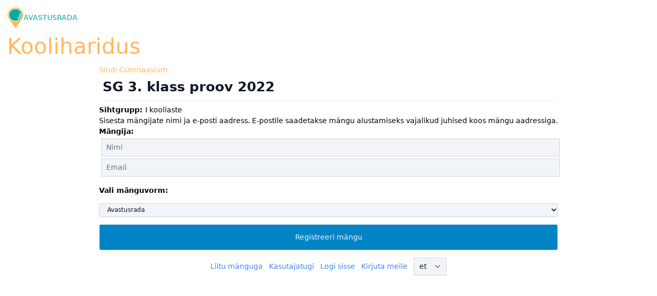

--- FILE ---
content_type: text/html; charset=UTF-8
request_url: https://kool.avastusrada.ee/k/sindi-gmnaasium/sg-3-klass-proov-2022/enter
body_size: 1645
content:
<!DOCTYPE html>
<html lang="et">
  <head>
    <meta charset="UTF-8">
    <title>
      Avastusrada    </title>
    <meta name="viewport" content="width=device-width,initial-scale=1,maximum-scale=5.0,viewport-fit=cover">
    <link rel="icon" href="data:image/svg+xml,<svg xmlns=%22http://www.w3.org/2000/svg%22 viewBox=%220 0 128 128%22><text y=%221.2em%22 font-size=%2296%22>⚫️</text></svg>">
              <link rel="stylesheet" href="https://avastusrada.ee/build/app.6ce4d36c.css">
      <link rel="stylesheet" href="https://avastusrada.ee/build/tailwind.7037b234.css">
    
          <script src="https://avastusrada.ee/build/runtime.7b0bf83c.js" defer></script><script src="https://avastusrada.ee/build/381.52e60a4e.js" defer></script><script src="https://avastusrada.ee/build/394.5354aba5.js" defer></script><script src="https://avastusrada.ee/build/899.bb3979c6.js" defer></script><script src="https://avastusrada.ee/build/429.a6b9a5ff.js" defer></script><script src="https://avastusrada.ee/build/338.41479242.js" defer></script><script src="https://avastusrada.ee/build/app.a8826891.js" defer></script>
        <script src="https://cdnjs.cloudflare.com/ajax/libs/proj4js/2.4.4/proj4.js"></script>
  </head>
  <body class="bg-white dark:bg-slate-800">
    <div class="background">
      <div class="shade"></div>
    </div>
    <div id="app" data-sub="kool" data-siteid="1" data-is-authenticated="false" data-user="null" data-locale="et" data-url="/"
         data-gmaps="AIzaSyDNK6c37WRlRu2dLGLRylM0J_7wcfIA-9E" data-clid="522848001981-2j94qmgb8gc5li52214lu1d4leut2911.apps.googleusercontent.com"></div>
  </body>
</html>


--- FILE ---
content_type: text/css
request_url: https://avastusrada.ee/build/app.6ce4d36c.css
body_size: 3581
content:
@charset "UTF-8";.mapcanvas[data-v-1b6ad3a6]{height:100%;width:100%}.county-item[data-v-3e8522bf]:after{content:"+";float:right;font-size:1.5em;height:10px;line-height:15px;margin-right:10px;width:10px}.trackpopup[data-v-f0ee1a7a]{min-height:75vh;position:absolute}.closer[data-v-f0ee1a7a]{border-radius:1em;border-width:1px;cursor:pointer;display:inline;float:right;font-weight:bolder;height:1.7em;margin:.5rem;text-align:center;width:1.7em}pre[data-v-f0ee1a7a]{font-family:inherit;white-space:pre-line}.mapcanvas[data-v-6efb0f4c]{height:100%;width:100%}.star[data-v-3a530606]{display:inline-block;overflow:hidden}.star[data-v-3a530606]:before{color:#efefef;content:"★";display:inline-block;font-size:20px;height:20px;line-height:20px;position:relative;width:20px}.star.even[data-v-3a530606]{margin-left:-10px;width:10px}.star.even[data-v-3a530606]:before{left:-10px}.star.selected[data-v-3a530606]:before{color:red}pre[data-v-3a530606]{font-family:inherit;white-space:pre-line}.map-item[data-v-7f19929f]:after{content:"+"}.map-item.selected[data-v-7f19929f]:after,.map-item[data-v-7f19929f]:after{float:right;font-size:1.5em;height:10px;line-height:15px;margin-right:10px;width:10px}.map-item.selected[data-v-7f19929f]:after{content:"-"}.map-item.selected[data-v-7f19929f]{--tw-bg-opacity:1;background-color:rgb(0 171 161/var(--tw-bg-opacity,1));--tw-text-opacity:1;color:rgb(255 255 255/var(--tw-text-opacity,1));text-decoration-line:none}#olmapcanvas{height:100%;width:100%;--ol-subtle-background-color:hsla(0,0%,50%,.25)}#olmapcanvas .ol-control{background-color:var(--ol-subtle-background-color);border-radius:4px;position:absolute}#olmapcanvas .ol-control button{color:var(--ol-subtle-foreground-color);display:block;font-size:inherit;font-weight:700;height:1.375em;margin:1px;padding:0;text-align:center;text-decoration:none;//width:1.375em;background-color:var(--ol-background-color);border:none;border-radius:2px;line-height:.4em}#olmapcanvas .ol-control button::-moz-focus-inner{border:none;padding:0}#olmapcanvas .ol-control button:focus,#olmapcanvas .ol-control button:hover{color:var(--ol-foreground-color);outline:1px solid var(--ol-subtle-foreground-color);text-decoration:none}#olmapcanvas .ol-unselectable{-webkit-touch-callout:none;-webkit-user-select:none;-moz-user-select:none;user-select:none;-webkit-tap-highlight-color:transparent}#olmapcanvas .ol-zoom{left:auto;right:10px;top:60px}#olmapcanvas .ol-rotate{display:none}#olmapcanvas .ol-zoom-extent{left:.5em;top:4.643em}#olmapcanvas .ol-zoom-extent button{line-height:1.4em}#olmapcanvas .ol-touch .ol-zoom-extent{top:5.5em}#olmapcanvas .ol-zoom .ol-zoom-in{border-radius:2px 2px 0 0}#olmapcanvas .ol-zoom .ol-zoom-out{border-radius:0 0 2px 2px}#olmapcanvas .ol-pos-button{background-color:#fff;bottom:auto;left:auto;margin:10px;padding:10px;pointer-events:auto;right:0}.photoUploadPopupContainer[data-v-82014408]{background-color:rgba(0,0,0,.8);height:100%;left:0;position:fixed;top:0;width:100%;z-index:1000000}.photoUploadPopupContainer .photoUploadPopup[data-v-82014408]{border-radius:15px;height:80%;margin:0 auto;position:relative;top:10%;width:80%}.photoUploadPopupContainer img[data-v-82014408]{height:80%}.qp-popup[data-v-5192dca8]{height:calc(100vh - 43px - 4%);margin:43px auto 0;max-width:92%}pre[data-v-5192dca8]{font-family:inherit}img[data-v-5192dca8]{margin:0 auto}.choiceitem[data-v-5192dca8]{margin-bottom:20px;min-width:200px;padding:10px 0}.rating span[data-v-771a7d26]:before{content:"☆";cursor:pointer;font-size:2em}.rating .sel[data-v-771a7d26]:before{color:#9acd32;content:"★"}

--- FILE ---
content_type: text/css
request_url: https://avastusrada.ee/build/tailwind.7037b234.css
body_size: 34972
content:
*,:after,:before{--tw-border-spacing-x:0;--tw-border-spacing-y:0;--tw-translate-x:0;--tw-translate-y:0;--tw-rotate:0;--tw-skew-x:0;--tw-skew-y:0;--tw-scale-x:1;--tw-scale-y:1;--tw-pan-x: ;--tw-pan-y: ;--tw-pinch-zoom: ;--tw-scroll-snap-strictness:proximity;--tw-gradient-from-position: ;--tw-gradient-via-position: ;--tw-gradient-to-position: ;--tw-ordinal: ;--tw-slashed-zero: ;--tw-numeric-figure: ;--tw-numeric-spacing: ;--tw-numeric-fraction: ;--tw-ring-inset: ;--tw-ring-offset-width:0px;--tw-ring-offset-color:#fff;--tw-ring-color:rgba(59,130,246,.5);--tw-ring-offset-shadow:0 0 #0000;--tw-ring-shadow:0 0 #0000;--tw-shadow:0 0 #0000;--tw-shadow-colored:0 0 #0000;--tw-blur: ;--tw-brightness: ;--tw-contrast: ;--tw-grayscale: ;--tw-hue-rotate: ;--tw-invert: ;--tw-saturate: ;--tw-sepia: ;--tw-drop-shadow: ;--tw-backdrop-blur: ;--tw-backdrop-brightness: ;--tw-backdrop-contrast: ;--tw-backdrop-grayscale: ;--tw-backdrop-hue-rotate: ;--tw-backdrop-invert: ;--tw-backdrop-opacity: ;--tw-backdrop-saturate: ;--tw-backdrop-sepia: ;--tw-contain-size: ;--tw-contain-layout: ;--tw-contain-paint: ;--tw-contain-style: }::backdrop{--tw-border-spacing-x:0;--tw-border-spacing-y:0;--tw-translate-x:0;--tw-translate-y:0;--tw-rotate:0;--tw-skew-x:0;--tw-skew-y:0;--tw-scale-x:1;--tw-scale-y:1;--tw-pan-x: ;--tw-pan-y: ;--tw-pinch-zoom: ;--tw-scroll-snap-strictness:proximity;--tw-gradient-from-position: ;--tw-gradient-via-position: ;--tw-gradient-to-position: ;--tw-ordinal: ;--tw-slashed-zero: ;--tw-numeric-figure: ;--tw-numeric-spacing: ;--tw-numeric-fraction: ;--tw-ring-inset: ;--tw-ring-offset-width:0px;--tw-ring-offset-color:#fff;--tw-ring-color:rgba(59,130,246,.5);--tw-ring-offset-shadow:0 0 #0000;--tw-ring-shadow:0 0 #0000;--tw-shadow:0 0 #0000;--tw-shadow-colored:0 0 #0000;--tw-blur: ;--tw-brightness: ;--tw-contrast: ;--tw-grayscale: ;--tw-hue-rotate: ;--tw-invert: ;--tw-saturate: ;--tw-sepia: ;--tw-drop-shadow: ;--tw-backdrop-blur: ;--tw-backdrop-brightness: ;--tw-backdrop-contrast: ;--tw-backdrop-grayscale: ;--tw-backdrop-hue-rotate: ;--tw-backdrop-invert: ;--tw-backdrop-opacity: ;--tw-backdrop-saturate: ;--tw-backdrop-sepia: ;--tw-contain-size: ;--tw-contain-layout: ;--tw-contain-paint: ;--tw-contain-style: }/*
! tailwindcss v3.4.17 | MIT License | https://tailwindcss.com
*/*,:after,:before{border:0 solid #e5e7eb;box-sizing:border-box}:after,:before{--tw-content:""}:host,html{line-height:1.5;-webkit-text-size-adjust:100%;font-family:ui-sans-serif,system-ui,sans-serif,Apple Color Emoji,Segoe UI Emoji,Segoe UI Symbol,Noto Color Emoji;font-feature-settings:normal;font-variation-settings:normal;-moz-tab-size:4;-o-tab-size:4;tab-size:4;-webkit-tap-highlight-color:transparent}body{line-height:inherit;margin:0}hr{border-top-width:1px;color:inherit;height:0}abbr:where([title]){-webkit-text-decoration:underline dotted;text-decoration:underline dotted}h1,h2,h3,h4,h5,h6{font-size:inherit;font-weight:inherit}a{color:inherit;text-decoration:inherit}b,strong{font-weight:bolder}code,kbd,pre,samp{font-family:ui-monospace,SFMono-Regular,Menlo,Monaco,Consolas,Liberation Mono,Courier New,monospace;font-feature-settings:normal;font-size:1em;font-variation-settings:normal}small{font-size:80%}sub,sup{font-size:75%;line-height:0;position:relative;vertical-align:baseline}sub{bottom:-.25em}sup{top:-.5em}table{border-collapse:collapse;border-color:inherit;text-indent:0}button,input,optgroup,select,textarea{color:inherit;font-family:inherit;font-feature-settings:inherit;font-size:100%;font-variation-settings:inherit;font-weight:inherit;letter-spacing:inherit;line-height:inherit;margin:0;padding:0}button,select{text-transform:none}button,input:where([type=button]),input:where([type=reset]),input:where([type=submit]){-webkit-appearance:button;background-color:transparent;background-image:none}:-moz-focusring{outline:auto}:-moz-ui-invalid{box-shadow:none}progress{vertical-align:baseline}::-webkit-inner-spin-button,::-webkit-outer-spin-button{height:auto}[type=search]{-webkit-appearance:textfield;outline-offset:-2px}::-webkit-search-decoration{-webkit-appearance:none}::-webkit-file-upload-button{-webkit-appearance:button;font:inherit}summary{display:list-item}blockquote,dd,dl,figure,h1,h2,h3,h4,h5,h6,hr,p,pre{margin:0}fieldset{margin:0}fieldset,legend{padding:0}menu,ol,ul{list-style:none;margin:0;padding:0}dialog{padding:0}textarea{resize:vertical}input::-moz-placeholder,textarea::-moz-placeholder{color:#9ca3af;opacity:1}input::placeholder,textarea::placeholder{color:#9ca3af;opacity:1}[role=button],button{cursor:pointer}:disabled{cursor:default}audio,canvas,embed,iframe,img,object,svg,video{display:block;vertical-align:middle}img,video{height:auto;max-width:100%}[hidden]:where(:not([hidden=until-found])){display:none}.container{padding-left:1rem;padding-right:1rem;width:100%}@media (min-width:640px){.container{max-width:640px}}@media (min-width:768px){.container{max-width:768px}}@media (min-width:1024px){.container{max-width:1024px}}@media (min-width:1280px){.container{max-width:1280px}}@media (min-width:1536px){.container{max-width:1536px}}.form-input,.form-multiselect,.form-select,.form-textarea{-webkit-appearance:none;-moz-appearance:none;appearance:none;background-color:#fff;border-color:#6b7280;border-radius:0;border-width:1px;font-size:1rem;line-height:1.5rem;padding:.5rem .75rem;--tw-shadow:0 0 #0000}.form-input:focus,.form-multiselect:focus,.form-select:focus,.form-textarea:focus{outline:2px solid transparent;outline-offset:2px;--tw-ring-inset:var(--tw-empty,/*!*/ /*!*/);--tw-ring-offset-width:0px;--tw-ring-offset-color:#fff;--tw-ring-color:#2563eb;--tw-ring-offset-shadow:var(--tw-ring-inset) 0 0 0 var(--tw-ring-offset-width) var(--tw-ring-offset-color);--tw-ring-shadow:var(--tw-ring-inset) 0 0 0 calc(1px + var(--tw-ring-offset-width)) var(--tw-ring-color);border-color:#2563eb;box-shadow:var(--tw-ring-offset-shadow),var(--tw-ring-shadow),var(--tw-shadow)}.form-input::-moz-placeholder,.form-textarea::-moz-placeholder{color:#6b7280;opacity:1}.form-input::placeholder,.form-textarea::placeholder{color:#6b7280;opacity:1}.form-input::-webkit-datetime-edit-fields-wrapper{padding:0}.form-input::-webkit-date-and-time-value{min-height:1.5em;text-align:inherit}.form-input::-webkit-datetime-edit{display:inline-flex}.form-input::-webkit-datetime-edit,.form-input::-webkit-datetime-edit-day-field,.form-input::-webkit-datetime-edit-hour-field,.form-input::-webkit-datetime-edit-meridiem-field,.form-input::-webkit-datetime-edit-millisecond-field,.form-input::-webkit-datetime-edit-minute-field,.form-input::-webkit-datetime-edit-month-field,.form-input::-webkit-datetime-edit-second-field,.form-input::-webkit-datetime-edit-year-field{padding-bottom:0;padding-top:0}.form-select{background-image:url("data:image/svg+xml;charset=utf-8,%3Csvg xmlns='http://www.w3.org/2000/svg' fill='none' viewBox='0 0 20 20'%3E%3Cpath stroke='%236b7280' stroke-linecap='round' stroke-linejoin='round' stroke-width='1.5' d='m6 8 4 4 4-4'/%3E%3C/svg%3E");background-position:right .5rem center;background-repeat:no-repeat;background-size:1.5em 1.5em;padding-right:2.5rem;-webkit-print-color-adjust:exact;print-color-adjust:exact}.form-select:where([size]:not([size="1"])){background-image:none;background-position:0 0;background-repeat:unset;background-size:initial;padding-right:.75rem;-webkit-print-color-adjust:unset;print-color-adjust:unset}.form-checkbox,.form-radio{-webkit-appearance:none;-moz-appearance:none;appearance:none;background-color:#fff;background-origin:border-box;border-color:#6b7280;border-width:1px;color:#2563eb;display:inline-block;flex-shrink:0;height:1rem;padding:0;-webkit-print-color-adjust:exact;print-color-adjust:exact;-webkit-user-select:none;-moz-user-select:none;user-select:none;vertical-align:middle;width:1rem;--tw-shadow:0 0 #0000}.form-checkbox{border-radius:0}.form-radio{border-radius:100%}.form-checkbox:focus,.form-radio:focus{outline:2px solid transparent;outline-offset:2px;--tw-ring-inset:var(--tw-empty,/*!*/ /*!*/);--tw-ring-offset-width:2px;--tw-ring-offset-color:#fff;--tw-ring-color:#2563eb;--tw-ring-offset-shadow:var(--tw-ring-inset) 0 0 0 var(--tw-ring-offset-width) var(--tw-ring-offset-color);--tw-ring-shadow:var(--tw-ring-inset) 0 0 0 calc(2px + var(--tw-ring-offset-width)) var(--tw-ring-color);box-shadow:var(--tw-ring-offset-shadow),var(--tw-ring-shadow),var(--tw-shadow)}.form-checkbox:checked,.form-radio:checked{background-color:currentColor;background-position:50%;background-repeat:no-repeat;background-size:100% 100%;border-color:transparent}.form-checkbox:checked{background-image:url("data:image/svg+xml;charset=utf-8,%3Csvg xmlns='http://www.w3.org/2000/svg' fill='%23fff' viewBox='0 0 16 16'%3E%3Cpath d='M12.207 4.793a1 1 0 0 1 0 1.414l-5 5a1 1 0 0 1-1.414 0l-2-2a1 1 0 0 1 1.414-1.414L6.5 9.086l4.293-4.293a1 1 0 0 1 1.414 0'/%3E%3C/svg%3E")}@media (forced-colors:active){.form-checkbox:checked{-webkit-appearance:auto;-moz-appearance:auto;appearance:auto}}.form-radio:checked{background-image:url("data:image/svg+xml;charset=utf-8,%3Csvg xmlns='http://www.w3.org/2000/svg' fill='%23fff' viewBox='0 0 16 16'%3E%3Ccircle cx='8' cy='8' r='3'/%3E%3C/svg%3E")}@media (forced-colors:active){.form-radio:checked{-webkit-appearance:auto;-moz-appearance:auto;appearance:auto}}.form-checkbox:checked:focus,.form-checkbox:checked:hover,.form-radio:checked:focus,.form-radio:checked:hover{background-color:currentColor;border-color:transparent}.form-checkbox:indeterminate{background-color:currentColor;background-image:url("data:image/svg+xml;charset=utf-8,%3Csvg xmlns='http://www.w3.org/2000/svg' fill='none' viewBox='0 0 16 16'%3E%3Cpath stroke='%23fff' stroke-linecap='round' stroke-linejoin='round' stroke-width='2' d='M4 8h8'/%3E%3C/svg%3E");background-position:50%;background-repeat:no-repeat;background-size:100% 100%;border-color:transparent}@media (forced-colors:active){.form-checkbox:indeterminate{-webkit-appearance:auto;-moz-appearance:auto;appearance:auto}}.form-checkbox:indeterminate:focus,.form-checkbox:indeterminate:hover{background-color:currentColor;border-color:transparent}.panel>:not([hidden])~:not([hidden]){--tw-divide-y-reverse:0;border-bottom-width:calc(1px*var(--tw-divide-y-reverse));border-top-width:calc(1px*(1 - var(--tw-divide-y-reverse)));--tw-divide-opacity:1;border-color:rgb(229 231 235/var(--tw-divide-opacity,1))}.panel{border-radius:.5rem}.panel-head{border-bottom-width:1px;width:100%;--tw-border-opacity:1;border-color:rgb(203 213 225/var(--tw-border-opacity,1));font-size:1.25rem;font-weight:500;line-height:1.75rem;padding:.5rem 1rem;--tw-shadow:0 1px 2px 0 rgba(0,0,0,.05);--tw-shadow-colored:0 1px 2px 0 var(--tw-shadow-color);box-shadow:var(--tw-ring-offset-shadow,0 0 #0000),var(--tw-ring-shadow,0 0 #0000),var(--tw-shadow)}@media (prefers-color-scheme:dark){.panel-head{--tw-border-opacity:1;border-color:rgb(51 65 85/var(--tw-border-opacity,1))}}.panel-body{width:100%}.data-table,.table-striped{padding:1rem}.data-table tbody>tr.no-border{border-bottom-width:0!important;border-top-width:0!important}.data-table tbody>:not([hidden])~:not([hidden]){--tw-divide-y-reverse:0;border-bottom-width:calc(1px*var(--tw-divide-y-reverse));border-top-width:calc(1px*(1 - var(--tw-divide-y-reverse)));--tw-divide-opacity:1;border-color:rgb(243 244 246/var(--tw-divide-opacity,1))}.data-table td,.table-striped td{padding:.5rem}.table-striped tr{border-top-width:1px}.table-striped tr:nth-child(2n){--tw-bg-opacity:1;background-color:rgb(241 245 249/var(--tw-bg-opacity,1))}@media (prefers-color-scheme:dark){.table-striped tr:nth-child(2n){--tw-bg-opacity:1;background-color:rgb(51 65 85/var(--tw-bg-opacity,1))}}tr.ishidden{--tw-bg-opacity:1;background-color:rgb(252 165 165/var(--tw-bg-opacity,1))}.btn{border-radius:.25rem;border-width:1px;padding:.5rem 1rem}div.btn{cursor:pointer}.btn-primary{background-color:rgb(2 132 199/var(--tw-bg-opacity,1));border-radius:.25rem;padding:.5rem 1rem}.btn-primary,.btn-primary:hover{--tw-bg-opacity:1;--tw-text-opacity:1;color:rgb(241 245 249/var(--tw-text-opacity,1))}.btn-primary:hover{background-color:rgb(7 89 133/var(--tw-bg-opacity,1))}.btn-secondary{background-color:rgb(225 29 72/var(--tw-bg-opacity,1));border-radius:.25rem;padding:.5rem 1rem}.btn-secondary,.btn-secondary:hover{--tw-bg-opacity:1;--tw-text-opacity:1;color:rgb(241 245 249/var(--tw-text-opacity,1))}.btn-secondary:hover{background-color:rgb(159 18 57/var(--tw-bg-opacity,1))}@media (prefers-color-scheme:dark){.btn-primary{border-radius:.25rem;padding:.5rem 1rem}.btn-primary,.btn-primary:hover{--tw-bg-opacity:1;background-color:rgb(255 184 96/var(--tw-bg-opacity,1));--tw-text-opacity:1;color:rgb(241 245 249/var(--tw-text-opacity,1))}}.btn-orange{--tw-bg-opacity:1;background-color:rgb(255 184 96/var(--tw-bg-opacity,1));--tw-text-opacity:1;color:rgb(241 245 249/var(--tw-text-opacity,1))}.btn-orange:hover{--tw-text-opacity:1;color:rgb(255 255 255/var(--tw-text-opacity,1));text-decoration-line:underline}.\!loading,.loading{background-image:url(https://avastusrada.ee/build/images/ajax-loader.4b01ca50.gif);background-repeat:no-repeat}.\!loading{background-position:5px 50%!important;background-size:25px 25px!important;text-indent:25px!important}.loading{background-position:5px 50%;background-size:25px 25px;text-indent:25px}.link-aorange{--tw-text-opacity:1;color:rgb(255 184 96/var(--tw-text-opacity,1));text-underline-offset:2px}.link-aorange:hover{--tw-text-opacity:1;color:rgb(255 192 113/var(--tw-text-opacity,1));text-decoration-line:underline}.link-like{cursor:pointer;--tw-text-opacity:1;color:rgb(59 130 246/var(--tw-text-opacity,1))}.link-like:hover{--tw-text-opacity:1;color:rgb(29 78 216/var(--tw-text-opacity,1))}@media (prefers-color-scheme:dark){.link-like{--tw-text-opacity:1;color:rgb(241 245 249/var(--tw-text-opacity,1))}.link-like:hover{--tw-text-opacity:1;color:rgb(226 232 240/var(--tw-text-opacity,1))}}.sr-only{height:1px;margin:-1px;overflow:hidden;padding:0;position:absolute;width:1px;clip:rect(0,0,0,0);border-width:0;white-space:nowrap}.pointer-events-none{pointer-events:none}.invisible{visibility:hidden}.fixed{position:fixed}.absolute{position:absolute}.relative{position:relative}.inset-0{inset:0}.left-0{left:0}.top-0{top:0}.top-1\/2{top:50%}.col-start-1{grid-column-start:1}.col-end-12{grid-column-end:12}.col-end-9{grid-column-end:9}.float-right{float:right}.float-left{float:left}.m-1{margin:.25rem}.m-10{margin:2.5rem}.m-2{margin:.5rem}.m-4{margin:1rem}.mx-2{margin-left:.5rem;margin-right:.5rem}.mx-5{margin-left:1.25rem;margin-right:1.25rem}.mx-auto{margin-left:auto;margin-right:auto}.my-2{margin-bottom:.5rem;margin-top:.5rem}.my-4{margin-bottom:1rem;margin-top:1rem}.my-5{margin-bottom:1.25rem;margin-top:1.25rem}.mb-10{margin-bottom:2.5rem}.mb-2{margin-bottom:.5rem}.mb-4{margin-bottom:1rem}.ml-10{margin-left:2.5rem}.ml-2{margin-left:.5rem}.ml-4{margin-left:1rem}.ml-5{margin-left:1.25rem}.mr-2{margin-right:.5rem}.mt-0\.5{margin-top:.125rem}.mt-10{margin-top:2.5rem}.mt-2{margin-top:.5rem}.mt-4{margin-top:1rem}.mt-\[2em\]{margin-top:2em}.block{display:block}.inline-block{display:inline-block}.inline{display:inline}.flex{display:flex}.inline-flex{display:inline-flex}.table{display:table}.grid{display:grid}.hidden{display:none}.h-12{height:3rem}.h-4{height:1rem}.h-5{height:1.25rem}.h-\[20vh\]{height:20vh}.h-\[300px\]{height:300px}.h-\[50\%\]{height:50%}.h-\[70vh\]{height:70vh}.h-\[75vh\]{height:75vh}.h-\[90\%\]{height:90%}.h-full{height:100%}.h-screen{height:100vh}.max-h-12{max-height:3rem}.max-h-\[50px\]{max-height:50px}.max-h-\[6em\]{max-height:6em}.min-h-\[2em\]{min-height:2em}.min-h-\[70vh\]{min-height:70vh}.w-1\/12{width:8.333333%}.w-1\/2{width:50%}.w-1\/3{width:33.333333%}.w-10{width:2.5rem}.w-11\/12{width:91.666667%}.w-2\/3{width:66.666667%}.w-5{width:1.25rem}.w-9{width:2.25rem}.w-\[20px\]{width:20px}.w-\[30px\]{width:30px}.w-\[40\%\]{width:40%}.w-\[50\%\]{width:50%}.w-\[70\%\]{width:70%}.w-auto{width:auto}.w-full{width:100%}.min-w-\[33\%\]{min-width:33%}.min-w-full{min-width:100%}.max-w-5xl{max-width:64rem}.max-w-\[90vw\]{max-width:90vw}.max-w-screen-sm{max-width:640px}.max-w-xl{max-width:36rem}.flex-auto{flex:1 1 auto}.flex-initial{flex:0 1 auto}.flex-none{flex:none}.flex-shrink-0{flex-shrink:0}.shrink{flex-shrink:1}.shrink-0{flex-shrink:0}.grow{flex-grow:1}.translate-x-0{--tw-translate-x:0px}.translate-x-0,.translate-x-5{transform:translate(var(--tw-translate-x),var(--tw-translate-y)) rotate(var(--tw-rotate)) skewX(var(--tw-skew-x)) skewY(var(--tw-skew-y)) scaleX(var(--tw-scale-x)) scaleY(var(--tw-scale-y))}.translate-x-5{--tw-translate-x:1.25rem}.translate-y-\[-50\%\]{--tw-translate-y:-50%}.rotate-90,.translate-y-\[-50\%\]{transform:translate(var(--tw-translate-x),var(--tw-translate-y)) rotate(var(--tw-rotate)) skewX(var(--tw-skew-x)) skewY(var(--tw-skew-y)) scaleX(var(--tw-scale-x)) scaleY(var(--tw-scale-y))}.rotate-90{--tw-rotate:90deg}.transform{transform:translate(var(--tw-translate-x),var(--tw-translate-y)) rotate(var(--tw-rotate)) skewX(var(--tw-skew-x)) skewY(var(--tw-skew-y)) scaleX(var(--tw-scale-x)) scaleY(var(--tw-scale-y))}.cursor-pointer{cursor:pointer}.grid-cols-1{grid-template-columns:repeat(1,minmax(0,1fr))}.grid-cols-11{grid-template-columns:repeat(11,minmax(0,1fr))}.flex-row{flex-direction:row}.flex-col{flex-direction:column}.flex-col-reverse{flex-direction:column-reverse}.flex-wrap{flex-wrap:wrap}.flex-nowrap{flex-wrap:nowrap}.place-content-stretch{place-content:stretch}.place-items-start{place-items:start}.items-end{align-items:flex-end}.items-center{align-items:center}.items-stretch{align-items:stretch}.justify-center{justify-content:center}.justify-items-stretch{justify-items:stretch}.gap-4{gap:1rem}.divide-y>:not([hidden])~:not([hidden]){--tw-divide-y-reverse:0;border-bottom-width:calc(1px*var(--tw-divide-y-reverse));border-top-width:calc(1px*(1 - var(--tw-divide-y-reverse)))}.divide-gray-200>:not([hidden])~:not([hidden]){--tw-divide-opacity:1;border-color:rgb(229 231 235/var(--tw-divide-opacity,1))}.self-center{align-self:center}.overflow-hidden{overflow:hidden}.overflow-scroll{overflow:scroll}.overflow-y-auto{overflow-y:auto}.overflow-x-hidden{overflow-x:hidden}.truncate{overflow:hidden;white-space:nowrap}.text-ellipsis,.truncate{text-overflow:ellipsis}.whitespace-nowrap{white-space:nowrap}.whitespace-pre-line{white-space:pre-line}.whitespace-break-spaces{white-space:break-spaces}.rounded{border-radius:.25rem}.rounded-full{border-radius:9999px}.rounded-md{border-radius:.375rem}.rounded-xl{border-radius:.75rem}.rounded-b-xl{border-bottom-left-radius:.75rem;border-bottom-right-radius:.75rem}.rounded-t-xl{border-top-left-radius:.75rem;border-top-right-radius:.75rem}.border{border-width:1px}.border-0{border-width:0}.border-2{border-width:2px}.border-b{border-bottom-width:1px}.border-b-2{border-bottom-width:2px}.border-t{border-top-width:1px}.border-solid{border-style:solid}.border-none{border-style:none}.border-agreen{--tw-border-opacity:1;border-color:rgb(0 171 161/var(--tw-border-opacity,1))}.border-gray-200{--tw-border-opacity:1;border-color:rgb(229 231 235/var(--tw-border-opacity,1))}.border-slate-300{--tw-border-opacity:1;border-color:rgb(203 213 225/var(--tw-border-opacity,1))}.border-slate-800{--tw-border-opacity:1;border-color:rgb(30 41 59/var(--tw-border-opacity,1))}.border-b-slate-300{--tw-border-opacity:1;border-bottom-color:rgb(203 213 225/var(--tw-border-opacity,1))}.border-t-slate-300{--tw-border-opacity:1;border-top-color:rgb(203 213 225/var(--tw-border-opacity,1))}.bg-agreen{--tw-bg-opacity:1;background-color:rgb(0 171 161/var(--tw-bg-opacity,1))}.bg-agreen\/50{background-color:rgba(0,171,161,.5)}.bg-aorange-normal{--tw-bg-opacity:1;background-color:rgb(255 184 96/var(--tw-bg-opacity,1))}.bg-black{--tw-bg-opacity:1;background-color:rgb(0 0 0/var(--tw-bg-opacity,1))}.bg-gray-200{--tw-bg-opacity:1;background-color:rgb(229 231 235/var(--tw-bg-opacity,1))}.bg-red-100{--tw-bg-opacity:1;background-color:rgb(254 226 226/var(--tw-bg-opacity,1))}.bg-red-200{--tw-bg-opacity:1;background-color:rgb(254 202 202/var(--tw-bg-opacity,1))}.bg-red-600{--tw-bg-opacity:1;background-color:rgb(220 38 38/var(--tw-bg-opacity,1))}.bg-rose-400{--tw-bg-opacity:1;background-color:rgb(251 113 133/var(--tw-bg-opacity,1))}.bg-rose-600{--tw-bg-opacity:1;background-color:rgb(225 29 72/var(--tw-bg-opacity,1))}.bg-sky-600{--tw-bg-opacity:1;background-color:rgb(2 132 199/var(--tw-bg-opacity,1))}.bg-slate-100{--tw-bg-opacity:1;background-color:rgb(241 245 249/var(--tw-bg-opacity,1))}.bg-slate-300{--tw-bg-opacity:1;background-color:rgb(203 213 225/var(--tw-bg-opacity,1))}.bg-slate-600{--tw-bg-opacity:1;background-color:rgb(71 85 105/var(--tw-bg-opacity,1))}.bg-slate-800\/75{background-color:rgba(30,41,59,.75)}.bg-white{--tw-bg-opacity:1;background-color:rgb(255 255 255/var(--tw-bg-opacity,1))}.bg-yellow-50{--tw-bg-opacity:1;background-color:rgb(254 252 232/var(--tw-bg-opacity,1))}.bg-loading{background-image:url(https://avastusrada.ee/build/images/ajax-loader.4b01ca50.gif)}.bg-center{background-position:50%}.p-0{padding:0}.p-2{padding:.5rem}.p-4{padding:1rem}.p-6{padding:1.5rem}.p-8{padding:2rem}.px-1\.5{padding-left:.375rem;padding-right:.375rem}.px-2{padding-left:.5rem;padding-right:.5rem}.px-4{padding-left:1rem;padding-right:1rem}.px-5{padding-left:1.25rem;padding-right:1.25rem}.py-0\.5{padding-bottom:.125rem;padding-top:.125rem}.py-1\.5{padding-bottom:.375rem;padding-top:.375rem}.py-2{padding-bottom:.5rem;padding-top:.5rem}.py-4{padding-bottom:1rem;padding-top:1rem}.pb-2{padding-bottom:.5rem}.pb-3{padding-bottom:.75rem}.pb-4{padding-bottom:1rem}.pb-6{padding-bottom:1.5rem}.pl-1{padding-left:.25rem}.pl-2{padding-left:.5rem}.pl-4{padding-left:1rem}.pr-2{padding-right:.5rem}.pr-4{padding-right:1rem}.pt-2{padding-top:.5rem}.pt-4{padding-top:1rem}.pt-\[2px\]{padding-top:2px}.pt-\[30vh\]{padding-top:30vh}.text-left{text-align:left}.text-center{text-align:center}.text-right{text-align:right}.align-top{vertical-align:top}.align-middle{vertical-align:middle}.text-2xl{font-size:1.5rem;line-height:2rem}.text-3xl{font-size:1.875rem;line-height:2.25rem}.text-5xl{font-size:3rem;line-height:1}.text-base{font-size:1rem;line-height:1.5rem}.text-sm{font-size:.875rem;line-height:1.25rem}.text-xl{font-size:1.25rem;line-height:1.75rem}.text-xs{font-size:.75rem;line-height:1rem}.font-bold{font-weight:700}.font-medium{font-weight:500}.font-semibold{font-weight:600}.uppercase{text-transform:uppercase}.leading-5{line-height:1.25rem}.leading-6{line-height:1.5rem}.leading-7{line-height:1.75rem}.text-adarkgreen{--tw-text-opacity:1;color:rgb(0 76 76/var(--tw-text-opacity,1))}.text-agreen{--tw-text-opacity:1;color:rgb(0 171 161/var(--tw-text-opacity,1))}.text-aorange-normal{--tw-text-opacity:1;color:rgb(255 184 96/var(--tw-text-opacity,1))}.text-black{--tw-text-opacity:1;color:rgb(0 0 0/var(--tw-text-opacity,1))}.text-blue-500{--tw-text-opacity:1;color:rgb(59 130 246/var(--tw-text-opacity,1))}.text-gray-500{--tw-text-opacity:1;color:rgb(107 114 128/var(--tw-text-opacity,1))}.text-gray-900{--tw-text-opacity:1;color:rgb(17 24 39/var(--tw-text-opacity,1))}.text-green-400{--tw-text-opacity:1;color:rgb(74 222 128/var(--tw-text-opacity,1))}.text-red-200{--tw-text-opacity:1;color:rgb(254 202 202/var(--tw-text-opacity,1))}.text-red-500{--tw-text-opacity:1;color:rgb(239 68 68/var(--tw-text-opacity,1))}.text-red-600{--tw-text-opacity:1;color:rgb(220 38 38/var(--tw-text-opacity,1))}.text-red-700{--tw-text-opacity:1;color:rgb(185 28 28/var(--tw-text-opacity,1))}.text-rose-600{--tw-text-opacity:1;color:rgb(225 29 72/var(--tw-text-opacity,1))}.text-slate-100{--tw-text-opacity:1;color:rgb(241 245 249/var(--tw-text-opacity,1))}.text-slate-400{--tw-text-opacity:1;color:rgb(148 163 184/var(--tw-text-opacity,1))}.text-slate-50{--tw-text-opacity:1;color:rgb(248 250 252/var(--tw-text-opacity,1))}.text-slate-800{--tw-text-opacity:1;color:rgb(30 41 59/var(--tw-text-opacity,1))}.text-white{--tw-text-opacity:1;color:rgb(255 255 255/var(--tw-text-opacity,1))}.text-yellow-800{--tw-text-opacity:1;color:rgb(133 77 14/var(--tw-text-opacity,1))}.underline{text-decoration-line:underline}.line-through{text-decoration-line:line-through}.shadow{--tw-shadow:0 1px 3px 0 rgba(0,0,0,.1),0 1px 2px -1px rgba(0,0,0,.1);--tw-shadow-colored:0 1px 3px 0 var(--tw-shadow-color),0 1px 2px -1px var(--tw-shadow-color)}.shadow,.shadow-sm{box-shadow:var(--tw-ring-offset-shadow,0 0 #0000),var(--tw-ring-shadow,0 0 #0000),var(--tw-shadow)}.shadow-sm{--tw-shadow:0 1px 2px 0 rgba(0,0,0,.05);--tw-shadow-colored:0 1px 2px 0 var(--tw-shadow-color)}.outline{outline-style:solid}.ring-0{--tw-ring-offset-shadow:var(--tw-ring-inset) 0 0 0 var(--tw-ring-offset-width) var(--tw-ring-offset-color);--tw-ring-shadow:var(--tw-ring-inset) 0 0 0 calc(var(--tw-ring-offset-width)) var(--tw-ring-color)}.ring-0,.ring-1{box-shadow:var(--tw-ring-offset-shadow),var(--tw-ring-shadow),var(--tw-shadow,0 0 #0000)}.ring-1{--tw-ring-offset-shadow:var(--tw-ring-inset) 0 0 0 var(--tw-ring-offset-width) var(--tw-ring-offset-color);--tw-ring-shadow:var(--tw-ring-inset) 0 0 0 calc(1px + var(--tw-ring-offset-width)) var(--tw-ring-color)}.ring-inset{--tw-ring-inset:inset}.ring-gray-300{--tw-ring-opacity:1;--tw-ring-color:rgb(209 213 219/var(--tw-ring-opacity,1))}.ring-yellow-600\/20{--tw-ring-color:rgba(202,138,4,.2)}.blur{--tw-blur:blur(8px)}.blur,.filter{filter:var(--tw-blur) var(--tw-brightness) var(--tw-contrast) var(--tw-grayscale) var(--tw-hue-rotate) var(--tw-invert) var(--tw-saturate) var(--tw-sepia) var(--tw-drop-shadow)}.transition{transition-duration:.15s;transition-property:color,background-color,border-color,text-decoration-color,fill,stroke,opacity,box-shadow,transform,filter,-webkit-backdrop-filter;transition-property:color,background-color,border-color,text-decoration-color,fill,stroke,opacity,box-shadow,transform,filter,backdrop-filter;transition-property:color,background-color,border-color,text-decoration-color,fill,stroke,opacity,box-shadow,transform,filter,backdrop-filter,-webkit-backdrop-filter;transition-timing-function:cubic-bezier(.4,0,.2,1)}.transition-all{transition-duration:.15s;transition-property:all;transition-timing-function:cubic-bezier(.4,0,.2,1)}.transition-colors{transition-duration:.15s;transition-property:color,background-color,border-color,text-decoration-color,fill,stroke;transition-timing-function:cubic-bezier(.4,0,.2,1)}.transition-transform{transition-duration:.15s;transition-property:transform;transition-timing-function:cubic-bezier(.4,0,.2,1)}.duration-200{transition-duration:.2s}.ease-in-out{transition-timing-function:cubic-bezier(.4,0,.2,1)}html{font-size:14px}input,select,textarea{border:0 solid #ccc;border-radius:5px;border-radius:.375rem;display:block;padding:.375rem 1em;width:100%;--tw-text-opacity:1;color:rgb(17 24 39/var(--tw-text-opacity,1));--tw-shadow:0 1px 2px 0 rgba(0,0,0,.05);--tw-shadow-colored:0 1px 2px 0 var(--tw-shadow-color);box-shadow:var(--tw-ring-offset-shadow,0 0 #0000),var(--tw-ring-shadow,0 0 #0000),var(--tw-shadow);--tw-ring-offset-shadow:var(--tw-ring-inset) 0 0 0 var(--tw-ring-offset-width) var(--tw-ring-offset-color);--tw-ring-shadow:var(--tw-ring-inset) 0 0 0 calc(1px + var(--tw-ring-offset-width)) var(--tw-ring-color);box-shadow:var(--tw-ring-offset-shadow),var(--tw-ring-shadow),var(--tw-shadow,0 0 #0000);--tw-ring-inset:inset;--tw-ring-opacity:1;--tw-ring-color:rgb(209 213 219/var(--tw-ring-opacity,1))}input::-moz-placeholder,select::-moz-placeholder,textarea::-moz-placeholder{--tw-text-opacity:1;color:rgb(156 163 175/var(--tw-text-opacity,1))}input::placeholder,select::placeholder,textarea::placeholder{--tw-text-opacity:1;color:rgb(156 163 175/var(--tw-text-opacity,1))}input:focus,select:focus,textarea:focus{--tw-ring-offset-shadow:var(--tw-ring-inset) 0 0 0 var(--tw-ring-offset-width) var(--tw-ring-offset-color);--tw-ring-shadow:var(--tw-ring-inset) 0 0 0 calc(2px + var(--tw-ring-offset-width)) var(--tw-ring-color);box-shadow:var(--tw-ring-offset-shadow),var(--tw-ring-shadow),var(--tw-shadow,0 0 #0000);--tw-ring-inset:inset;--tw-ring-opacity:1;--tw-ring-color:rgb(255 184 96/var(--tw-ring-opacity,1))}@media (min-width:640px){input,select,textarea{font-size:.875rem;line-height:1.5rem}}input,select,textarea{--tw-bg-opacity:1;background-color:rgb(241 245 249/var(--tw-bg-opacity,1))}@media (prefers-color-scheme:dark){input,select,textarea{--tw-bg-opacity:1;background-color:rgb(51 65 85/var(--tw-bg-opacity,1))}}input.form-checkbox,input.form-input,select.form-select,textarea.form-textarea{--tw-bg-opacity:1;background-color:rgb(241 245 249/var(--tw-bg-opacity,1))}@media (prefers-color-scheme:dark){input.form-checkbox,input.form-input,select.form-select,textarea.form-textarea{--tw-bg-opacity:1;background-color:rgb(51 65 85/var(--tw-bg-opacity,1))}}input.form-checkbox:focus,input.form-input:focus,select.form-select:focus,textarea.form-textarea:focus{--tw-ring-opacity:1;--tw-ring-color:rgb(255 184 96/var(--tw-ring-opacity,1))}input.form-checkbox,input.form-input,select.form-select,textarea.form-textarea{border-width:0}input.error,input.form-input.error,select.error,textarea.error{--tw-ring-opacity:1;--tw-ring-color:rgb(220 38 38/var(--tw-ring-opacity,1))}@media (prefers-color-scheme:dark){input,select,textarea{--tw-bg-opacity:1;background-color:rgb(51 65 85/var(--tw-bg-opacity,1));--tw-text-opacity:1;color:rgb(241 245 249/var(--tw-text-opacity,1))}}a{color:rgb(59 130 246/var(--tw-text-opacity,1))}a,a:hover{--tw-text-opacity:1}a:hover{color:rgb(29 78 216/var(--tw-text-opacity,1))}@media (prefers-color-scheme:dark){a,a:hover{--tw-text-opacity:1;color:rgb(0 171 161/var(--tw-text-opacity,1))}}.error-msg{margin:1rem;--tw-bg-opacity:1;background-color:rgb(254 226 226/var(--tw-bg-opacity,1));color:rgb(220 38 38/var(--tw-text-opacity,1))}.error-msg,.info-msg{padding:1rem;--tw-text-opacity:1}.info-msg{background-color:rgba(0,171,161,.5);color:rgb(0 76 76/var(--tw-text-opacity,1));margin-bottom:1rem;margin-top:1rem}@media (prefers-color-scheme:dark){.info-msg{--tw-text-opacity:1;color:rgb(255 255 255/var(--tw-text-opacity,1))}}.formgroup{margin:1rem}h3{border-bottom-width:1px;margin:.5rem;--tw-border-opacity:1;border-color:rgb(229 231 235/var(--tw-border-opacity,1));font-size:1rem;font-weight:600;line-height:1.5rem;padding-bottom:.75rem;--tw-text-opacity:1;color:rgb(17 24 39/var(--tw-text-opacity,1))}@media (prefers-color-scheme:dark){h3{--tw-text-opacity:1;color:rgb(241 245 249/var(--tw-text-opacity,1))}}.placeholder\:text-gray-400::-moz-placeholder{--tw-text-opacity:1;color:rgb(156 163 175/var(--tw-text-opacity,1))}.placeholder\:text-gray-400::placeholder{--tw-text-opacity:1;color:rgb(156 163 175/var(--tw-text-opacity,1))}.after\:text-agreen:after{content:var(--tw-content);--tw-text-opacity:1;color:rgb(0 171 161/var(--tw-text-opacity,1))}.even\:bg-slate-100:nth-child(2n){--tw-bg-opacity:1;background-color:rgb(241 245 249/var(--tw-bg-opacity,1))}.hover\:bg-aorange-normal:hover{--tw-bg-opacity:1;background-color:rgb(255 184 96/var(--tw-bg-opacity,1))}.hover\:bg-rose-800:hover{--tw-bg-opacity:1;background-color:rgb(159 18 57/var(--tw-bg-opacity,1))}.hover\:bg-sky-200:hover{--tw-bg-opacity:1;background-color:rgb(186 230 253/var(--tw-bg-opacity,1))}.hover\:bg-sky-800:hover{--tw-bg-opacity:1;background-color:rgb(7 89 133/var(--tw-bg-opacity,1))}.hover\:text-agreen:hover{--tw-text-opacity:1;color:rgb(0 171 161/var(--tw-text-opacity,1))}.hover\:text-aorange-highlight:hover{--tw-text-opacity:1;color:rgb(255 192 113/var(--tw-text-opacity,1))}.hover\:text-blue-700:hover{--tw-text-opacity:1;color:rgb(29 78 216/var(--tw-text-opacity,1))}.hover\:text-slate-100:hover{--tw-text-opacity:1;color:rgb(241 245 249/var(--tw-text-opacity,1))}.hover\:text-white:hover{--tw-text-opacity:1;color:rgb(255 255 255/var(--tw-text-opacity,1))}.hover\:underline:hover{text-decoration-line:underline}.focus\:outline-none:focus{outline:2px solid transparent;outline-offset:2px}.focus\:ring-2:focus{--tw-ring-offset-shadow:var(--tw-ring-inset) 0 0 0 var(--tw-ring-offset-width) var(--tw-ring-offset-color);--tw-ring-shadow:var(--tw-ring-inset) 0 0 0 calc(2px + var(--tw-ring-offset-width)) var(--tw-ring-color);box-shadow:var(--tw-ring-offset-shadow),var(--tw-ring-shadow),var(--tw-shadow,0 0 #0000)}.focus\:ring-inset:focus{--tw-ring-inset:inset}.focus\:ring-aorange-normal:focus{--tw-ring-opacity:1;--tw-ring-color:rgb(255 184 96/var(--tw-ring-opacity,1))}.active\:text-agreen:active{--tw-text-opacity:1;color:rgb(0 171 161/var(--tw-text-opacity,1))}.active\:underline:active{text-decoration-line:underline}@media (min-width:640px){.sm\:min-w-\[300px\]{min-width:300px}.sm\:text-right{text-align:right}.sm\:text-sm{font-size:.875rem;line-height:1.25rem}}@media (min-width:768px){.md\:col-span-2{grid-column:span 2/span 2}.md\:col-start-1{grid-column-start:1}.md\:col-start-2{grid-column-start:2}.md\:m-4{margin:1rem}.md\:w-11\/12{width:91.666667%}.md\:w-2\/3{width:66.666667%}.md\:w-32{width:8rem}.md\:w-\[25\%\]{width:25%}.md\:w-auto{width:auto}.md\:max-w-xl{max-width:36rem}.md\:grid-cols-4{grid-template-columns:repeat(4,minmax(0,1fr))}.md\:flex-row{flex-direction:row}.md\:items-end{align-items:flex-end}.md\:gap-4{gap:1rem}.md\:self-center{align-self:center}.md\:py-2{padding-bottom:.5rem;padding-top:.5rem}.md\:pr-4{padding-right:1rem}.md\:text-right{text-align:right}.md\:text-base{font-size:1rem;line-height:1.5rem}}@media (min-width:1024px){.lg\:block{display:block}.lg\:w-1\/2{width:50%}.lg\:w-1\/3{width:33.333333%}.lg\:px-4{padding-left:1rem;padding-right:1rem}}@media (prefers-color-scheme:dark){.dark\:border-slate-700{--tw-border-opacity:1;border-color:rgb(51 65 85/var(--tw-border-opacity,1))}.dark\:border-white{--tw-border-opacity:1;border-color:rgb(255 255 255/var(--tw-border-opacity,1))}.dark\:bg-slate-500{--tw-bg-opacity:1;background-color:rgb(100 116 139/var(--tw-bg-opacity,1))}.dark\:bg-slate-600{--tw-bg-opacity:1;background-color:rgb(71 85 105/var(--tw-bg-opacity,1))}.dark\:bg-slate-700{--tw-bg-opacity:1;background-color:rgb(51 65 85/var(--tw-bg-opacity,1))}.dark\:bg-slate-800{--tw-bg-opacity:1;background-color:rgb(30 41 59/var(--tw-bg-opacity,1))}.dark\:bg-slate-900{--tw-bg-opacity:1;background-color:rgb(15 23 42/var(--tw-bg-opacity,1))}.dark\:text-agreen{--tw-text-opacity:1;color:rgb(0 171 161/var(--tw-text-opacity,1))}.dark\:text-gray-400{--tw-text-opacity:1;color:rgb(156 163 175/var(--tw-text-opacity,1))}.dark\:text-red-200{--tw-text-opacity:1;color:rgb(254 202 202/var(--tw-text-opacity,1))}.dark\:text-slate-100{--tw-text-opacity:1;color:rgb(241 245 249/var(--tw-text-opacity,1))}.dark\:text-slate-500{--tw-text-opacity:1;color:rgb(100 116 139/var(--tw-text-opacity,1))}.dark\:text-white{--tw-text-opacity:1;color:rgb(255 255 255/var(--tw-text-opacity,1))}.dark\:hover\:bg-sky-600:hover{--tw-bg-opacity:1;background-color:rgb(2 132 199/var(--tw-bg-opacity,1))}.dark\:hover\:text-slate-200:hover{--tw-text-opacity:1;color:rgb(226 232 240/var(--tw-text-opacity,1))}}

--- FILE ---
content_type: application/javascript
request_url: https://avastusrada.ee/build/899.bb3979c6.js
body_size: 20894
content:
"use strict";(self.webpackChunk=self.webpackChunk||[]).push([[899],{5899:(t,e,r)=>{r.d(e,{w1:()=>at,t9:()=>et,fS:()=>ot});var s=Object.getOwnPropertyNames,n=Object.getOwnPropertySymbols,i=Object.prototype.hasOwnProperty;function o(t,e){return function(r,s,n){return t(r,s,n)&&e(r,s,n)}}function a(t){return function(e,r,s){if(!e||!r||"object"!=typeof e||"object"!=typeof r)return t(e,r,s);var n=s.cache,i=n.get(e),o=n.get(r);if(i&&o)return i===r&&o===e;n.set(e,r),n.set(r,e);var a=t(e,r,s);return n.delete(e),n.delete(r),a}}function u(t){return s(t).concat(n(t))}var c=Object.hasOwn||function(t,e){return i.call(t,e)};function h(t,e){return t===e||!t&&!e&&t!=t&&e!=e}var l=Object.getOwnPropertyDescriptor,p=Object.keys;function f(t,e,r){var s=t.length;if(e.length!==s)return!1;for(;s-- >0;)if(!r.equals(t[s],e[s],s,s,t,e,r))return!1;return!0}function m(t,e){return h(t.getTime(),e.getTime())}function d(t,e){return t.name===e.name&&t.message===e.message&&t.cause===e.cause&&t.stack===e.stack}function g(t,e){return t===e}function y(t,e,r){var s=t.size;if(s!==e.size)return!1;if(!s)return!0;for(var n,i,o=new Array(s),a=t.entries(),u=0;(n=a.next())&&!n.done;){for(var c=e.entries(),h=!1,l=0;(i=c.next())&&!i.done;)if(o[l])l++;else{var p=n.value,f=i.value;if(r.equals(p[0],f[0],u,l,t,e,r)&&r.equals(p[1],f[1],p[0],f[0],t,e,r)){h=o[l]=!0;break}l++}if(!h)return!1;u++}return!0}var k=h;function v(t,e,r){var s=p(t),n=s.length;if(p(e).length!==n)return!1;for(;n-- >0;)if(!A(t,e,r,s[n]))return!1;return!0}function w(t,e,r){var s,n,i,o=u(t),a=o.length;if(u(e).length!==a)return!1;for(;a-- >0;){if(!A(t,e,r,s=o[a]))return!1;if(n=l(t,s),i=l(e,s),(n||i)&&(!n||!i||n.configurable!==i.configurable||n.enumerable!==i.enumerable||n.writable!==i.writable))return!1}return!0}function E(t,e){return h(t.valueOf(),e.valueOf())}function b(t,e){return t.source===e.source&&t.flags===e.flags}function M(t,e,r){var s=t.size;if(s!==e.size)return!1;if(!s)return!0;for(var n,i,o=new Array(s),a=t.values();(n=a.next())&&!n.done;){for(var u=e.values(),c=!1,h=0;(i=u.next())&&!i.done;){if(!o[h]&&r.equals(n.value,i.value,n.value,i.value,t,e,r)){c=o[h]=!0;break}h++}if(!c)return!1}return!0}function x(t,e){var r=t.length;if(e.length!==r)return!1;for(;r-- >0;)if(t[r]!==e[r])return!1;return!0}function _(t,e){return t.hostname===e.hostname&&t.pathname===e.pathname&&t.protocol===e.protocol&&t.port===e.port&&t.hash===e.hash&&t.username===e.username&&t.password===e.password}function A(t,e,r,s){return!("_owner"!==s&&"__o"!==s&&"__v"!==s||!t.$$typeof&&!e.$$typeof)||c(e,s)&&r.equals(t[s],e[s],s,s,t,e,r)}var C=Array.isArray,O="function"==typeof ArrayBuffer&&ArrayBuffer.isView?ArrayBuffer.isView:null,q=Object.assign,j=Object.prototype.toString.call.bind(Object.prototype.toString);var I=L();L({strict:!0}),L({circular:!0}),L({circular:!0,strict:!0}),L({createInternalComparator:function(){return h}}),L({strict:!0,createInternalComparator:function(){return h}}),L({circular:!0,createInternalComparator:function(){return h}}),L({circular:!0,createInternalComparator:function(){return h},strict:!0});function L(t){void 0===t&&(t={});var e,r=t.circular,s=void 0!==r&&r,n=t.createInternalComparator,i=t.createState,u=t.strict,c=void 0!==u&&u,h=function(t){var e=t.circular,r=t.createCustomConfig,s=t.strict,n={areArraysEqual:s?w:f,areDatesEqual:m,areErrorsEqual:d,areFunctionsEqual:g,areMapsEqual:s?o(y,w):y,areNumbersEqual:k,areObjectsEqual:s?w:v,arePrimitiveWrappersEqual:E,areRegExpsEqual:b,areSetsEqual:s?o(M,w):M,areTypedArraysEqual:s?w:x,areUrlsEqual:_};if(r&&(n=q({},n,r(n))),e){var i=a(n.areArraysEqual),u=a(n.areMapsEqual),c=a(n.areObjectsEqual),h=a(n.areSetsEqual);n=q({},n,{areArraysEqual:i,areMapsEqual:u,areObjectsEqual:c,areSetsEqual:h})}return n}(t),l=function(t){var e=t.areArraysEqual,r=t.areDatesEqual,s=t.areErrorsEqual,n=t.areFunctionsEqual,i=t.areMapsEqual,o=t.areNumbersEqual,a=t.areObjectsEqual,u=t.arePrimitiveWrappersEqual,c=t.areRegExpsEqual,h=t.areSetsEqual,l=t.areTypedArraysEqual,p=t.areUrlsEqual;return function(t,f,m){if(t===f)return!0;if(null==t||null==f)return!1;var d=typeof t;if(d!==typeof f)return!1;if("object"!==d)return"number"===d?o(t,f,m):"function"===d&&n(t,f,m);var g=t.constructor;if(g!==f.constructor)return!1;if(g===Object)return a(t,f,m);if(C(t))return e(t,f,m);if(null!=O&&O(t))return l(t,f,m);if(g===Date)return r(t,f,m);if(g===RegExp)return c(t,f,m);if(g===Map)return i(t,f,m);if(g===Set)return h(t,f,m);var y=j(t);return"[object Date]"===y?r(t,f,m):"[object RegExp]"===y?c(t,f,m):"[object Map]"===y?i(t,f,m):"[object Set]"===y?h(t,f,m):"[object Object]"===y?"function"!=typeof t.then&&"function"!=typeof f.then&&a(t,f,m):"[object URL]"===y?p(t,f,m):"[object Error]"===y?s(t,f,m):"[object Arguments]"===y?a(t,f,m):("[object Boolean]"===y||"[object Number]"===y||"[object String]"===y)&&u(t,f,m)}}(h);return function(t){var e=t.circular,r=t.comparator,s=t.createState,n=t.equals,i=t.strict;if(s)return function(t,o){var a=s(),u=a.cache,c=void 0===u?e?new WeakMap:void 0:u,h=a.meta;return r(t,o,{cache:c,equals:n,meta:h,strict:i})};if(e)return function(t,e){return r(t,e,{cache:new WeakMap,equals:n,meta:void 0,strict:i})};var o={cache:void 0,equals:n,meta:void 0,strict:i};return function(t,e){return r(t,e,o)}}({circular:s,comparator:l,createState:i,equals:n?n(l):(e=l,function(t,r,s,n,i,o,a){return e(t,r,a)}),strict:c})}const P=[Int8Array,Uint8Array,Uint8ClampedArray,Int16Array,Uint16Array,Int32Array,Uint32Array,Float32Array,Float64Array];class S{static from(t){if(!(t instanceof ArrayBuffer))throw new Error("Data must be an instance of ArrayBuffer.");const[e,r]=new Uint8Array(t,0,2);if(219!==e)throw new Error("Data does not appear to be in a KDBush format.");const s=r>>4;if(1!==s)throw new Error(`Got v${s} data when expected v1.`);const n=P[15&r];if(!n)throw new Error("Unrecognized array type.");const[i]=new Uint16Array(t,2,1),[o]=new Uint32Array(t,4,1);return new S(o,i,n,t)}constructor(t,e=64,r=Float64Array,s){if(isNaN(t)||t<0)throw new Error(`Unpexpected numItems value: ${t}.`);this.numItems=+t,this.nodeSize=Math.min(Math.max(+e,2),65535),this.ArrayType=r,this.IndexArrayType=t<65536?Uint16Array:Uint32Array;const n=P.indexOf(this.ArrayType),i=2*t*this.ArrayType.BYTES_PER_ELEMENT,o=t*this.IndexArrayType.BYTES_PER_ELEMENT,a=(8-o%8)%8;if(n<0)throw new Error(`Unexpected typed array class: ${r}.`);s&&s instanceof ArrayBuffer?(this.data=s,this.ids=new this.IndexArrayType(this.data,8,t),this.coords=new this.ArrayType(this.data,8+o+a,2*t),this._pos=2*t,this._finished=!0):(this.data=new ArrayBuffer(8+i+o+a),this.ids=new this.IndexArrayType(this.data,8,t),this.coords=new this.ArrayType(this.data,8+o+a,2*t),this._pos=0,this._finished=!1,new Uint8Array(this.data,0,2).set([219,16+n]),new Uint16Array(this.data,2,1)[0]=e,new Uint32Array(this.data,4,1)[0]=t)}add(t,e){const r=this._pos>>1;return this.ids[r]=r,this.coords[this._pos++]=t,this.coords[this._pos++]=e,r}finish(){const t=this._pos>>1;if(t!==this.numItems)throw new Error(`Added ${t} items when expected ${this.numItems}.`);return T(this.ids,this.coords,this.nodeSize,0,this.numItems-1,0),this._finished=!0,this}range(t,e,r,s){if(!this._finished)throw new Error("Data not yet indexed - call index.finish().");const{ids:n,coords:i,nodeSize:o}=this,a=[0,n.length-1,0],u=[];for(;a.length;){const c=a.pop()||0,h=a.pop()||0,l=a.pop()||0;if(h-l<=o){for(let o=l;o<=h;o++){const a=i[2*o],c=i[2*o+1];a>=t&&a<=r&&c>=e&&c<=s&&u.push(n[o])}continue}const p=l+h>>1,f=i[2*p],m=i[2*p+1];f>=t&&f<=r&&m>=e&&m<=s&&u.push(n[p]),(0===c?t<=f:e<=m)&&(a.push(l),a.push(p-1),a.push(1-c)),(0===c?r>=f:s>=m)&&(a.push(p+1),a.push(h),a.push(1-c))}return u}within(t,e,r){if(!this._finished)throw new Error("Data not yet indexed - call index.finish().");const{ids:s,coords:n,nodeSize:i}=this,o=[0,s.length-1,0],a=[],u=r*r;for(;o.length;){const c=o.pop()||0,h=o.pop()||0,l=o.pop()||0;if(h-l<=i){for(let r=l;r<=h;r++)z(n[2*r],n[2*r+1],t,e)<=u&&a.push(s[r]);continue}const p=l+h>>1,f=n[2*p],m=n[2*p+1];z(f,m,t,e)<=u&&a.push(s[p]),(0===c?t-r<=f:e-r<=m)&&(o.push(l),o.push(p-1),o.push(1-c)),(0===c?t+r>=f:e+r>=m)&&(o.push(p+1),o.push(h),o.push(1-c))}return a}}function T(t,e,r,s,n,i){if(n-s<=r)return;const o=s+n>>1;Z(t,e,o,s,n,i),T(t,e,r,s,o-1,1-i),T(t,e,r,o+1,n,1-i)}function Z(t,e,r,s,n,i){for(;n>s;){if(n-s>600){const o=n-s+1,a=r-s+1,u=Math.log(o),c=.5*Math.exp(2*u/3),h=.5*Math.sqrt(u*c*(o-c)/o)*(a-o/2<0?-1:1);Z(t,e,r,Math.max(s,Math.floor(r-a*c/o+h)),Math.min(n,Math.floor(r+(o-a)*c/o+h)),i)}const o=e[2*r+i];let a=s,u=n;for(U(t,e,s,r),e[2*n+i]>o&&U(t,e,s,n);a<u;){for(U(t,e,a,u),a++,u--;e[2*a+i]<o;)a++;for(;e[2*u+i]>o;)u--}e[2*s+i]===o?U(t,e,s,u):(u++,U(t,e,u,n)),u<=r&&(s=u+1),r<=u&&(n=u-1)}}function U(t,e,r,s){N(t,r,s),N(e,2*r,2*s),N(e,2*r+1,2*s+1)}function N(t,e,r){const s=t[e];t[e]=t[r],t[r]=s}function z(t,e,r,s){const n=t-r,i=e-s;return n*n+i*i}const F={minZoom:0,maxZoom:16,minPoints:2,radius:40,extent:512,nodeSize:64,log:!1,generateId:!1,reduce:null,map:t=>t},B=Math.fround||(D=new Float32Array(1),t=>(D[0]=+t,D[0]));var D;class R{constructor(t){this.options=Object.assign(Object.create(F),t),this.trees=new Array(this.options.maxZoom+1),this.stride=this.options.reduce?7:6,this.clusterProps=[]}load(t){const{log:e,minZoom:r,maxZoom:s}=this.options;e&&console.time("total time");const n=`prepare ${t.length} points`;e&&console.time(n),this.points=t;const i=[];for(let e=0;e<t.length;e++){const r=t[e];if(!r.geometry)continue;const[s,n]=r.geometry.coordinates,o=B(K(s)),a=B(V(n));i.push(o,a,1/0,e,-1,1),this.options.reduce&&i.push(0)}let o=this.trees[s+1]=this._createTree(i);e&&console.timeEnd(n);for(let t=s;t>=r;t--){const r=+Date.now();o=this.trees[t]=this._createTree(this._cluster(o,t)),e&&console.log("z%d: %d clusters in %dms",t,o.numItems,+Date.now()-r)}return e&&console.timeEnd("total time"),this}getClusters(t,e){let r=((t[0]+180)%360+360)%360-180;const s=Math.max(-90,Math.min(90,t[1]));let n=180===t[2]?180:((t[2]+180)%360+360)%360-180;const i=Math.max(-90,Math.min(90,t[3]));if(t[2]-t[0]>=360)r=-180,n=180;else if(r>n){const t=this.getClusters([r,s,180,i],e),o=this.getClusters([-180,s,n,i],e);return t.concat(o)}const o=this.trees[this._limitZoom(e)],a=o.range(K(r),V(i),K(n),V(s)),u=o.data,c=[];for(const t of a){const e=this.stride*t;c.push(u[e+5]>1?$(u,e,this.clusterProps):this.points[u[e+3]])}return c}getChildren(t){const e=this._getOriginId(t),r=this._getOriginZoom(t),s="No cluster with the specified id.",n=this.trees[r];if(!n)throw new Error(s);const i=n.data;if(e*this.stride>=i.length)throw new Error(s);const o=this.options.radius/(this.options.extent*Math.pow(2,r-1)),a=i[e*this.stride],u=i[e*this.stride+1],c=n.within(a,u,o),h=[];for(const e of c){const r=e*this.stride;i[r+4]===t&&h.push(i[r+5]>1?$(i,r,this.clusterProps):this.points[i[r+3]])}if(0===h.length)throw new Error(s);return h}getLeaves(t,e,r){e=e||10,r=r||0;const s=[];return this._appendLeaves(s,t,e,r,0),s}getTile(t,e,r){const s=this.trees[this._limitZoom(t)],n=Math.pow(2,t),{extent:i,radius:o}=this.options,a=o/i,u=(r-a)/n,c=(r+1+a)/n,h={features:[]};return this._addTileFeatures(s.range((e-a)/n,u,(e+1+a)/n,c),s.data,e,r,n,h),0===e&&this._addTileFeatures(s.range(1-a/n,u,1,c),s.data,n,r,n,h),e===n-1&&this._addTileFeatures(s.range(0,u,a/n,c),s.data,-1,r,n,h),h.features.length?h:null}getClusterExpansionZoom(t){let e=this._getOriginZoom(t)-1;for(;e<=this.options.maxZoom;){const r=this.getChildren(t);if(e++,1!==r.length)break;t=r[0].properties.cluster_id}return e}_appendLeaves(t,e,r,s,n){const i=this.getChildren(e);for(const e of i){const i=e.properties;if(i&&i.cluster?n+i.point_count<=s?n+=i.point_count:n=this._appendLeaves(t,i.cluster_id,r,s,n):n<s?n++:t.push(e),t.length===r)break}return n}_createTree(t){const e=new S(t.length/this.stride|0,this.options.nodeSize,Float32Array);for(let r=0;r<t.length;r+=this.stride)e.add(t[r],t[r+1]);return e.finish(),e.data=t,e}_addTileFeatures(t,e,r,s,n,i){for(const o of t){const t=o*this.stride,a=e[t+5]>1;let u,c,h;if(a)u=G(e,t,this.clusterProps),c=e[t],h=e[t+1];else{const r=this.points[e[t+3]];u=r.properties;const[s,n]=r.geometry.coordinates;c=K(s),h=V(n)}const l={type:1,geometry:[[Math.round(this.options.extent*(c*n-r)),Math.round(this.options.extent*(h*n-s))]],tags:u};let p;p=a||this.options.generateId?e[t+3]:this.points[e[t+3]].id,void 0!==p&&(l.id=p),i.features.push(l)}}_limitZoom(t){return Math.max(this.options.minZoom,Math.min(Math.floor(+t),this.options.maxZoom+1))}_cluster(t,e){const{radius:r,extent:s,reduce:n,minPoints:i}=this.options,o=r/(s*Math.pow(2,e)),a=t.data,u=[],c=this.stride;for(let r=0;r<a.length;r+=c){if(a[r+2]<=e)continue;a[r+2]=e;const s=a[r],h=a[r+1],l=t.within(a[r],a[r+1],o),p=a[r+5];let f=p;for(const t of l){const r=t*c;a[r+2]>e&&(f+=a[r+5])}if(f>p&&f>=i){let t,i=s*p,o=h*p,m=-1;const d=(r/c<<5)+(e+1)+this.points.length;for(const s of l){const u=s*c;if(a[u+2]<=e)continue;a[u+2]=e;const h=a[u+5];i+=a[u]*h,o+=a[u+1]*h,a[u+4]=d,n&&(t||(t=this._map(a,r,!0),m=this.clusterProps.length,this.clusterProps.push(t)),n(t,this._map(a,u)))}a[r+4]=d,u.push(i/f,o/f,1/0,d,-1,f),n&&u.push(m)}else{for(let t=0;t<c;t++)u.push(a[r+t]);if(f>1)for(const t of l){const r=t*c;if(!(a[r+2]<=e)){a[r+2]=e;for(let t=0;t<c;t++)u.push(a[r+t])}}}}return u}_getOriginId(t){return t-this.points.length>>5}_getOriginZoom(t){return(t-this.points.length)%32}_map(t,e,r){if(t[e+5]>1){const s=this.clusterProps[t[e+6]];return r?Object.assign({},s):s}const s=this.points[t[e+3]].properties,n=this.options.map(s);return r&&n===s?Object.assign({},n):n}}function $(t,e,r){return{type:"Feature",id:t[e+3],properties:G(t,e,r),geometry:{type:"Point",coordinates:[(s=t[e],360*(s-.5)),W(t[e+1])]}};var s}function G(t,e,r){const s=t[e+5],n=s>=1e4?`${Math.round(s/1e3)}k`:s>=1e3?Math.round(s/100)/10+"k":s,i=t[e+6],o=-1===i?{}:Object.assign({},r[i]);return Object.assign(o,{cluster:!0,cluster_id:t[e+3],point_count:s,point_count_abbreviated:n})}function K(t){return t/360+.5}function V(t){const e=Math.sin(t*Math.PI/180),r=.5-.25*Math.log((1+e)/(1-e))/Math.PI;return r<0?0:r>1?1:r}function W(t){const e=(180-360*t)*Math.PI/180;return 360*Math.atan(Math.exp(e))/Math.PI-90}function X(t,e){var r={};for(var s in t)Object.prototype.hasOwnProperty.call(t,s)&&e.indexOf(s)<0&&(r[s]=t[s]);if(null!=t&&"function"==typeof Object.getOwnPropertySymbols){var n=0;for(s=Object.getOwnPropertySymbols(t);n<s.length;n++)e.indexOf(s[n])<0&&Object.prototype.propertyIsEnumerable.call(t,s[n])&&(r[s[n]]=t[s[n]])}return r}"function"==typeof SuppressedError&&SuppressedError;class Y{static isAdvancedMarkerAvailable(t){return google.maps.marker&&!0===t.getMapCapabilities().isAdvancedMarkersAvailable}static isAdvancedMarker(t){return google.maps.marker&&t instanceof google.maps.marker.AdvancedMarkerElement}static setMap(t,e){this.isAdvancedMarker(t)?t.map=e:t.setMap(e)}static getPosition(t){if(this.isAdvancedMarker(t)){if(t.position){if(t.position instanceof google.maps.LatLng)return t.position;if(Number.isFinite(t.position.lat)&&Number.isFinite(t.position.lng))return new google.maps.LatLng(t.position.lat,t.position.lng)}return new google.maps.LatLng(null)}return t.getPosition()}static getVisible(t){return!!this.isAdvancedMarker(t)||t.getVisible()}}class H{constructor({markers:t,position:e}){this.markers=[],t&&(this.markers=t),e&&(e instanceof google.maps.LatLng?this._position=e:this._position=new google.maps.LatLng(e))}get bounds(){if(0===this.markers.length&&!this._position)return;const t=new google.maps.LatLngBounds(this._position,this._position);for(const e of this.markers)t.extend(Y.getPosition(e));return t}get position(){return this._position||this.bounds.getCenter()}get count(){return this.markers.filter(t=>Y.getVisible(t)).length}push(t){this.markers.push(t)}delete(){this.marker&&(Y.setMap(this.marker,null),this.marker=void 0),this.markers.length=0}}function J(t,e="assertion failed"){if(null==t)throw Error(e)}class Q{constructor({maxZoom:t=16}){this.maxZoom=t}noop({markers:t}){return tt(t)}}const tt=t=>t.map(t=>new H({position:Y.getPosition(t),markers:[t]}));class et extends Q{constructor(t){var{maxZoom:e,radius:r=60}=t,s=X(t,["maxZoom","radius"]);super({maxZoom:e}),this.markers=[],this.clusters=[],this.state={zoom:-1},this.superCluster=new R(Object.assign({maxZoom:this.maxZoom,radius:r},s))}calculate(t){let e=!1,r=t.map.getZoom();J(r),r=Math.round(r);const s={zoom:r};if(!I(t.markers,this.markers)){e=!0,this.markers=[...t.markers];const r=this.markers.map(t=>{const e=Y.getPosition(t);return{type:"Feature",geometry:{type:"Point",coordinates:[e.lng(),e.lat()]},properties:{marker:t}}});this.superCluster.load(r)}return e||(this.state.zoom<=this.maxZoom||s.zoom<=this.maxZoom)&&(e=!I(this.state,s)),this.state=s,0===t.markers.length?(this.clusters=[],{clusters:this.clusters,changed:e}):(e&&(this.clusters=this.cluster(t)),{clusters:this.clusters,changed:e})}cluster({map:t}){const e=t.getZoom();return J(e),this.superCluster.getClusters([-180,-90,180,90],Math.round(e)).map(t=>this.transformCluster(t))}transformCluster({geometry:{coordinates:[t,e]},properties:r}){if(r.cluster)return new H({markers:this.superCluster.getLeaves(r.cluster_id,1/0).map(t=>t.properties.marker),position:{lat:e,lng:t}});const s=r.marker;return new H({markers:[s],position:Y.getPosition(s)})}}class rt{constructor(t,e){this.markers={sum:t.length};const r=e.map(t=>t.count),s=r.reduce((t,e)=>t+e,0);this.clusters={count:e.length,markers:{mean:s/e.length,sum:s,min:Math.min(...r),max:Math.max(...r)}}}}class st{render({count:t,position:e},r,s){const n=`<svg fill="${t>Math.max(10,r.clusters.markers.mean)?"#ff0000":"#0000ff"}" xmlns="http://www.w3.org/2000/svg" viewBox="0 0 240 240" width="50" height="50">\n<circle cx="120" cy="120" opacity=".6" r="70" />\n<circle cx="120" cy="120" opacity=".3" r="90" />\n<circle cx="120" cy="120" opacity=".2" r="110" />\n<text x="50%" y="50%" style="fill:#fff" text-anchor="middle" font-size="50" dominant-baseline="middle" font-family="roboto,arial,sans-serif">${t}</text>\n</svg>`,i=`Cluster of ${t} markers`,o=Number(google.maps.Marker.MAX_ZINDEX)+t;if(Y.isAdvancedMarkerAvailable(s)){const t=(new DOMParser).parseFromString(n,"image/svg+xml").documentElement;t.setAttribute("transform","translate(0 25)");const r={map:s,position:e,zIndex:o,title:i,content:t};return new google.maps.marker.AdvancedMarkerElement(r)}const a={position:e,zIndex:o,title:i,icon:{url:`data:image/svg+xml;base64,${btoa(n)}`,anchor:new google.maps.Point(25,25)}};return new google.maps.Marker(a)}}class nt{constructor(){!function(t,e){for(let r in e.prototype)t.prototype[r]=e.prototype[r]}(nt,google.maps.OverlayView)}}var it;!function(t){t.CLUSTERING_BEGIN="clusteringbegin",t.CLUSTERING_END="clusteringend",t.CLUSTER_CLICK="click",t.GMP_CLICK="gmp-click"}(it||(it={}));const ot=(t,e,r)=>{e.bounds&&r.fitBounds(e.bounds)};class at extends nt{constructor({map:t,markers:e=[],algorithmOptions:r={},algorithm:s=new et(r),renderer:n=new st,onClusterClick:i=ot}){super(),this.map=null,this.idleListener=null,this.markers=[...e],this.clusters=[],this.algorithm=s,this.renderer=n,this.onClusterClick=i,t&&this.setMap(t)}addMarker(t,e){this.markers.includes(t)||(this.markers.push(t),e||this.render())}addMarkers(t,e){t.forEach(t=>{this.addMarker(t,!0)}),e||this.render()}removeMarker(t,e){const r=this.markers.indexOf(t);return-1!==r&&(Y.setMap(t,null),this.markers.splice(r,1),e||this.render(),!0)}removeMarkers(t,e){let r=!1;return t.forEach(t=>{r=this.removeMarker(t,!0)||r}),r&&!e&&this.render(),r}clearMarkers(t){this.markers.length=0,t||this.render()}render(){const t=this.getMap();if(t instanceof google.maps.Map&&t.getProjection()){google.maps.event.trigger(this,it.CLUSTERING_BEGIN,this);const{clusters:e,changed:r}=this.algorithm.calculate({markers:this.markers,map:t,mapCanvasProjection:this.getProjection()});if(r||null==r){const t=new Set;for(const r of e)1==r.markers.length&&t.add(r.markers[0]);const r=[];for(const e of this.clusters)null!=e.marker&&(1==e.markers.length?t.has(e.marker)||Y.setMap(e.marker,null):r.push(e.marker));this.clusters=e,this.renderClusters(),requestAnimationFrame(()=>r.forEach(t=>Y.setMap(t,null)))}google.maps.event.trigger(this,it.CLUSTERING_END,this)}}onAdd(){const t=this.getMap();J(t),this.idleListener=t.addListener("idle",this.render.bind(this)),this.render()}onRemove(){this.idleListener&&google.maps.event.removeListener(this.idleListener),this.reset()}reset(){this.markers.forEach(t=>Y.setMap(t,null)),this.clusters.forEach(t=>t.delete()),this.clusters=[]}renderClusters(){const t=new rt(this.markers,this.clusters),e=this.getMap();this.clusters.forEach(r=>{if(1===r.markers.length)r.marker=r.markers[0];else if(r.marker=this.renderer.render(r,t,e),r.markers.forEach(t=>Y.setMap(t,null)),this.onClusterClick){const t=Y.isAdvancedMarker(r.marker)?it.GMP_CLICK:it.CLUSTER_CLICK;r.marker.addListener(t,t=>{google.maps.event.trigger(this,it.CLUSTER_CLICK,r),this.onClusterClick(t,r,e)})}Y.setMap(r.marker,e)})}}}}]);

--- FILE ---
content_type: application/javascript
request_url: https://avastusrada.ee/build/429.a6b9a5ff.js
body_size: 15360
content:
"use strict";(self.webpackChunk=self.webpackChunk||[]).push([[429],{1680:(e,t,o)=>{o.d(t,{A:()=>D});var s=o(2124),a=o(8753);const n={namespaced:!0,state:{loading:!1,authenticated:!1,error:null,user:null},getters:{isAuthenticated:e=>e.authenticated,hasError:e=>null!==e.error,error:e=>e.error,user:e=>e.user,hasRole:e=>t=>!e.authenticate&&e.user.roles.indexOf(t)>-1},actions:{login:async({commit:e,dispatch:t},o)=>{console.log("tadaa1",e,o),e("loginstart");let s=await a.A.login(o.login,o.password,o.gtoken);console.log("R:",s),s.error?e("error",s.error):(e("login",s),t("breadcrumbs/pushpath",{link:null,text:s.user.firstname+" "+s.user.lastname},{root:!0}))},logout:async({commit:e})=>{e("loginstart"),await a.A.logout(),e("error",null)},onRefresh:({commit:e},t)=>{e("refresh",t)}},mutations:{loginstart:e=>{e.error=null,e.loading=!0,e.user=null},error:(e,t)=>{e.error=t,e.loading=!1,e.user=null},login:(e,t)=>{e.error=null,e.loading=!1,e.user=t.user,e.authenticated=!0},refresh:(e,t)=>{e.user=t.user,e.authenticated=t.isAuthenticated}}},r={path:[]},l={namespaced:!0,state:r,getters:{paths:()=>r.path},actions:{pushpath:({commit:e},t)=>{e("newpath",t)},wipe:({commit:e})=>{e("wipe")}},mutations:{newpath:(e,t)=>{e.path.push(t)},wipe:e=>{for(;e.path.length>1;)e.path.pop()}}};var i=o(5481);const c={isLoading:e=>e.isLoading,hasError:e=>null!==e.error,error:e=>e.error,hasMap:e=>t=>null!==e.mapcache[t]&&void 0!==e.mapcache[t],mapByUri:e=>t=>e.mapcache[t]},u={get:async({state:e,commit:t,rootGetters:o},s)=>{if(void 0!==e.mapcache[s])return console.log("map from cache"),e.mapcache[s];t("loading");let a=await i.A.get(o["glob/siteid"],s);return a.error?t("error",a.error):t("loaded",a.map),a.map},savePoints:async({commit:e,rootGetters:t},o)=>{e("saving",o.uri),console.log("saving");let s=await i.A.savePoints(t["glob/siteid"],o.uri,o.points);return console.log("saved",s),e("saved",s.error||null),s},saveMap:async({commit:e,rootGetters:t},o)=>{e("saving",o.uri),console.log("saving",o.uri),console.log(o);let s=await i.A.edit(t["glob/siteid"],o.uri,o);return console.log("saved",s),e("saved",s.error||null),s},clearError:({commit:e})=>{e("saved",null)}},d={loading:e=>{e.error=null,e.isLoading=!0},loaded:(e,t)=>{e.isLoading=!1,e.map=t,e.mapcache[t.uri]=t,e.error=null},error:(e,t)=>{console.log("err:",t),e.isLoading=!1,e.map=null,e.error=t},saving:(e,t)=>{e.error=null,e.mapcache[t]=void 0,e.isLoading=!0},saved:(e,t)=>{e.isLoading=!1,e.error=t}},p={namespaced:!0,state:{isLoading:!1,error:null,map:null,mapcache:{}},getters:c,actions:u,mutations:d};var g=o(8268);const m={list:(e,t)=>(console.log("AX filters",t,e),(0,g.nG)("/api/maps/"+e+"/list.json","GET",t)),deleteMap:e=>(0,g.nG)("/api/maps/delete","POST",null,{map_id:e})};var h=o(2078);const y={isLoading:e=>e.isLoading,hasError:e=>null!==e.error,error:e=>e.error,list:e=>(t,o)=>{let s=(0,h.h8)(t,o);return console.log("MAPS list CC:",s),e.mcache[s]}},f={list:async({state:e,commit:t,rootGetters:o},s)=>{let a=s.site;void 0===a&&(a=o["glob/siteid"]);let n=(0,h.h8)(a,s.filters);if(console.log("CC:",n),void 0!==e.mcache[n])return console.log("CC exists. returning"),e.mcache[n];console.log("CC non",e.mcache),t("loading");let r=await e.api.list(a,s.filters);return r.error?t("error",r.error):t("loaded",{data:r,cc:n}),r},wipe:({state:e,commit:t})=>{t("wipe")}},w={loading:e=>{e.error=null,e.isLoading=!0},loaded:(e,t)=>{e.mcache[t.cc]=t.data,e.error=null,e.isLoading=!1},error:(e,t)=>{console.log("err:",t),e.isLoading=!1,e.error=t},wipe:e=>{e.mcache={}}},v={namespaced:!0,state:{isLoading:!1,error:null,mcache:{},api:m},getters:y,actions:{...f,deleteMap:async({state:e,commit:t},o)=>{console.log("delete map",o);let s=await m.deleteMap(o.id);if(s.error)return s;t("wipe")}},mutations:w},A={lists:()=>(0,g.nG)("/api/global/lists.json")},E={app:e=>e.app,sub:e=>e.sub,siteid:e=>parseInt(e.siteid),sites:e=>(console.log("LSS:",e.lists.sites),e.lists.sites),counties:e=>e.lists.counties,languages:e=>e.lists.languages,listsLoaded:e=>e.listsDone,schools:e=>e.lists.schools},G={prop:({commit:e},t)=>{e("setprops",t)},lists:async({state:e,commit:t})=>{if(e.listsDone)return void console.log("lists done. Exiting.");t("lists",(await A.lists()).lists)}},L={namespaced:!0,state:{app:null,sub:null,siteid:null,lists:null,listsDone:!1},getters:E,actions:G,mutations:{setprops:(e,t)=>{e.app=t.app,e.sub=t.sub,e.siteid=t.siteid},lists:(e,t)=>{e.lists=t,e.listsDone=!0}}},b={namespaced:!0,state:{selected:null},getters:{selected:e=>e.selected},actions:{setSelected:({commit:e},t)=>{e("select",t)},init:({commit:e})=>{e("select",null)}},mutations:{select:(e,t)=>{e.selected=t}}};var S=o(6483);const j={get:async({state:e,commit:t,rootGetters:o},s)=>{if(void 0===e.schools[s]){t("loading");let e=o["glob/siteid"],a=await S.A.get(e,s);console.log("RDONE"),a.error?t("error",a.error):t("loaded",a.school)}return e.schools[s]}},P={loading:e=>{e.error=null,e.isLoading=!0},loaded:(e,t)=>{console.log("GOT SCHOOL:",t),e.isLoading=!1,e.schools[t.uri]=t,e.error=null},error:(e,t)=>{console.log("err:",t),e.isLoading=!1,e.error=t}},O={namespaced:!0,state:{isLoading:!1,error:null,schools:{}},getters:{isLoading:e=>e.isLoading,hasError:e=>null!==e.error,error:e=>e.error,info:e=>t=>e.schools[t]},actions:j,mutations:P},k={namespaced:!0,state:{isLoading:!1,error:null,mcache:{},api:S.A},getters:y,actions:f,mutations:w},M={namespaced:!0,state:{maps:{pagesize:20,offset:0,mine:!0,school_id:"",search:""},users:{pagesize:20,offset:0,school_id:"",search:""},schools:{pagesize:20,offset:0,search:""},answers:{pagesize:20,offset:0}},getters:{maps:e=>e.maps,users:e=>e.users,schools:e=>e.schools,answers:e=>e.answers},actions:{change:({commit:e},t)=>{e("change",t)}},mutations:{change:(e,t)=>{e[t.section][t.key]=t.value}}};const T={namespaced:!0,state:{isLoading:!1,error:null,mcache:{},api:o(6655).A},getters:y,actions:f,mutations:w};var I=o(7333);const R={namespaced:!0,state:{isLoading:!1,error:null,mcache:{},api:I.A},getters:y,actions:{...f,deletePlays:async({commit:e,rootGetters:t},o)=>{let s=await I.A.delPlays(t["glob/siteid"],o.mapuri,o.groups);if(s.error)return s;e("wipe")}},mutations:w};var U=o(8353);const _={loading:e=>{e.msgs=[]},loaded:(e,t)=>{console.log("LOADED2:",t),t.forEach(t=>{let o=!1;e.msgs.forEach(e=>{e.id===t.id&&(o=!0)}),o||e.msgs.push(t)})},addone:(e,t)=>{let o=!1;e.msgs.forEach(e=>{e.id===t.id&&(o=!0)}),o||e.msgs.push(t)}},C={namespaced:!0,state:{msgs:[]},getters:{messages:e=>e.msgs},actions:{list:async({commit:e})=>{e("loading");let t=await U.A.getMsgs("finder");t.error||(console.log("LOADED:",t),e("loaded",t))},push:({commit:e},t)=>{e("addone",t)},wipe:({commit:e})=>{e("loading")}},mutations:_},D=(0,s.y$)({modules:{security:n,breadcrumbs:l,map:p,maps:v,glob:L,mapedit:b,school:O,schools:k,uistate:M,users:T,answers:R,chat:C},plugins:[]})},2078:(e,t,o)=>{o.d(t,{AG:()=>y,Io:()=>g,Ni:()=>n,Nz:()=>d,Pe:()=>l,eU:()=>c,fU:()=>w,gg:()=>p,h8:()=>f,hb:()=>i,r9:()=>r,rW:()=>u,ri:()=>h});var s=o(2124),a=o(9550);const n={list:["eelkool","iaste","iiaste","iiiaste","gym","muu"],eelkool:"Eelkool",iaste:"I kooliaste",iiaste:"II kooliaste",iiiaste:"III kooliaste",gym:"Gümnaasium",muu:"Muu"},r={list:["one","multi","free","info","img"],one:"Ühe õige vastusega",multi:"Mitme õige vastusega",free:"Vabas vormis vastus",info:"Info",img:"Fotoga"},l={list:["public","hidden"],public:"Avalik",hidden:"Peidetud"},i={list:["arada","orient"],arada:"Avastusrada",orient:"Orienteerumine"},c={list:["gm","maa"],gm:"Google Maps",maa:"Maa amet"},u={list:["avastusrada","teamwork","test","show","jeopardy","race"],avastusrada:"playtype_avastusrada",teamwork:"playtype_teamwork",test:"playtype_test",show:"playtype_show",jeopardy:"playtype_jeopardy",race:"playtype_race"},d={true:"Jah",false:"Ei"},p={list:["ROLE_STUDENT","ROLE_ADMIN","ROLE_SUPER_ADMIN"],ROLE_STUDENT:"Student",ROLE_ADMIN:"Admin",ROLE_SUPER_ADMIN:"Super Admin"},g=(e,t)=>{const o="function"==typeof e.lat?e.lat():e.lat,s="function"==typeof e.lng?e.lng():e.lng,a="function"==typeof t.lat?t.lat():t.lat,n="function"==typeof t.lng?t.lng():t.lng,r=o*Math.PI/180,l=a*Math.PI/180,i=(a-o)*Math.PI/180,c=(n-s)*Math.PI/180,u=Math.sin(i/2)*Math.sin(i/2)+Math.cos(r)*Math.cos(l)*Math.sin(c/2)*Math.sin(c/2),d=2*Math.atan2(Math.sqrt(u),Math.sqrt(1-u));return Math.round(6371e3*d*100)/100},m=(e,t)=>(Math.pow(10,t)+e+"").slice(1),h=e=>{console.log("ROLECHECK:",e);return(0,s.Pj)().getters["security/hasRole"](e)},y=e=>{console.log("SCHOOL NG");const t=(0,s.Pj)(),o=(0,a.s9)({useScope:"global"});console.log("II:",o);let n=t.getters["glob/schools"],r=[],l=[];return n.all_schools.forEach(e=>{l.push(e),n.my_schools.indexOf(e.id)>-1&&r.push(e)}),void 0!==e&&"all"===e?l:[{name:"",id:""},{name:o.t("Minu looduskeskused"),id:"allmine",disabled:"disabled"}].concat(r).concat([{name:o.t("Kõik looduskeskused"),id:"all",disabled:"disabled"}]).concat(l)},f=(e,t)=>{let o=""+e,s=Object.keys(t);return s.sort(),s.forEach(e=>{o+=e+t[e].toString()}),o},w=(e,t,o)=>{if(!e)return"";let s=new Date(e);return t?!1===o?m(s.getHours(),2)+":"+m(s.getMinutes(),2):m(s.getDate(),2)+"."+m(s.getMonth()+1,2)+"."+s.getFullYear()+" "+m(s.getHours(),2)+":"+m(s.getMinutes(),2):m(s.getDate(),2)+"."+m(s.getMonth()+1,2)+"."+s.getFullYear()}},5481:(e,t,o)=>{o.d(t,{A:()=>a});var s=o(8268);const a={get:(e,t)=>(console.log("AX filters",t),(0,s.nG)("/api/map/"+e+"/"+t+".json")),edit:(e,t,o)=>(0,s.nG)("/api/map/"+e+"/"+t+".json","POST",null,o),savePoints:(e,t,o)=>(console.log("SAVE"),console.log(o),(0,s.nG)("/api/map/"+e+"/"+t+"/points.json","POST",null,o)),enter:(e,t,o)=>(0,s.nG)("/api/map/"+e+"/"+t+"/enter.json","POST",null,o),newmap:(e,t)=>(0,s.nG)("/api/map/"+e+"/newmap.json","POST",null,t),gencode:e=>(0,s.nG)("/api/"+e+"/gencode.json"),editSettings:(e,t)=>(0,s.nG)("/api/"+e+"/editplay.json","POST",null,t)}},6483:(e,t,o)=>{o.d(t,{A:()=>a});var s=o(8268);const a={get:(e,t)=>(console.log("AX filters",t),(0,s.nG)("/api/school/"+e+"/"+t+".json")),list:async(e,t)=>(0,s.nG)("/api/schools.json","GET",t),saveSchool:async e=>(0,s.nG)("/api/schools.json","POST",null,e)}},6655:(e,t,o)=>{o.d(t,{A:()=>a});var s=o(8268);const a={async list(e,t){try{let e=new URLSearchParams(t),o=await fetch("/api/users.json?"+e,{headers:{Accept:"application/json"},method:"GET",credentials:"include",cache:"no-cache"});if(o.ok){const e=await o.json();return console.log("FER1:",e),(0,s.c)(e)}return console.log("FER3:",o),{error:"Unknown error"}}catch(e){return console.log("FER2:",e),(0,s.rU)(e)}},async saveUser(e){let t=await fetch("/api/users.json",{headers:{Accept:"application/json"},method:"POST",credentials:"include",cache:"no-cache",body:JSON.stringify(e)});if(console.log("FF",t),t.ok){const e=await t.json();return(0,s.c)(e)}return{error:"Unknown error"}}}},7333:(e,t,o)=>{o.d(t,{A:()=>a});var s=o(8268);const a={get(e,t){console.log("OPOP:",t);let o="play";return t&&t.mode&&"demo"===t.mode&&(o="demo"),(0,s.nG)("/api/"+o+"/"+e+".json","GET",t)},answer(e,t){let o="play";return t&&t.mode&&"demo"===t.mode&&(o="demo"),console.log("ADATA 2:",t),(0,s.nG)("/api/"+o+"/"+e+".json","POST",null,t)},list:async(e,t)=>(0,s.nG)("/api/plays/playlist.json?"+new URLSearchParams(t)),players:async(e,t)=>(0,s.nG)("/api/plays/"+e+"/"+t+".json"),joinGame:(e,t)=>(0,s.nG)("/api/map/"+e+"/joingame.json","POST",null,t),listActiveGames:async e=>(0,s.nG)("/api/map/"+e+"/listcodes.json"),checkJoin:(e,t)=>(0,s.nG)("/api/join/"+e+"/"+t+".json"),togglePlayState:(e,t,o)=>(0,s.nG)("/api/plays/state/"+t+".json","POST",null,o),delPlays:(e,t,o)=>(0,s.nG)("/api/plays/"+t+"/del.json","POST",null,o)}},8268:(e,t,o)=>{function s(e){if(0===e.status)return e.data;{let t={error:e.message||"Unknown error"};return e.fields&&(t.fields=e.fields),t}}function a(e){return e&&e.data?{error:e.data.error||e.data.message||"Unknown error"}:{error:"Unknown error"}}async function n(e,t,o,n,r){try{let a=e;o&&(a+="?"+new URLSearchParams(o));let l={headers:{Accept:"application/json","Content-Type":"application/json"},method:t||"GET",credentials:"include",cache:"no-cache"};r&&Object.assign(l.headers,r),n&&("multipart/form-data"===l.headers["Content-Type"]?(delete l.headers["Content-Type"],l.body=n):l.body=JSON.stringify(n));let i=await fetch(a,l);if(i.ok){const e=await i.json();return console.log("FER1:",e),s(e)}return console.log("FER3:",i),{error:"Unknown error"}}catch(e){return console.log("FER2:",e),a(e)}}o.d(t,{c:()=>s,nG:()=>n,rU:()=>a})},8353:(e,t,o)=>{o.d(t,{A:()=>a});var s=o(8268);const a={newMsg:e=>(0,s.nG)("/api/admin/chat","POST",null,e),getMsgs:e=>(0,s.nG)("/api/admin/chat/msgs","GET",{program:e})}},8753:(e,t,o)=>{o.d(t,{A:()=>a});var s=o(8268);const a={login(e,t,o){let a;return e&&t?a={username:e,password:t}:o&&(a={google:o}),(0,s.nG)("/api/security/login","POST",null,a)},logout:()=>(0,s.nG)("/api/security/logout"),requestReset:(e,t)=>(0,s.nG)("/api/security/resetreq","POST",null,{reset_email:e,locale:t}),changePassword:(e,t,o,a)=>(0,s.nG)("/api/security/resetpwd","POST",null,{reset_key:t,locale:e,pwd1:o,pwd2:a}),getJwt:()=>(0,s.nG)("/api/security/jwt")}},8798:(e,t,o)=>{o.d(t,{A:()=>i});var s=o(641),a=o(33);var n=o(9550),r=o(2124);const l={name:"App",props:["app"],setup(e){console.log("App setup",e),console.log("SUB:",document.getElementById("app").dataset.sub),console.log("SUB:",document.getElementById("app").dataset.siteid);let t="true"===document.getElementById("app").dataset.isAuthenticated,o=JSON.parse(document.getElementById("app").dataset.user);console.log(o);let s={isAuthenticated:t,user:o};const a=(0,r.Pj)();a.dispatch("security/onRefresh",s);const l=document.getElementById("app").dataset.sub,i=document.getElementById("app").dataset.siteid;a.dispatch("glob/prop",{app:e.app,sub:l,siteid:i}),a.dispatch("glob/lists");const{t:c}=(0,n.s9)({useScope:"global"});return{t:c}},beforeRouteEnter(e,t){console.log("BB route")},mounted(){console.log("App created")},data:()=>({layout:"span"}),computed:{isAuthenticated(){return console.log("AU?",this.app),this.$store.getters["security/isAuthenticated"]},user(){return this.$store.getters["security/user"]},ready(){return this.$store.getters["glob/listsLoaded"]}},methods:{updateLayout(e){console.log("LCT:",e),this.layout=e}},watch:{$route(e,t){if(console.log("watch route",e),console.log("route: ",this.layout,e.meta),!e.meta||!e.meta.layout)return this.updateLayout("default-layout");e.meta.layout+"-layout"!==this.layout&&this.updateLayout(e.meta.layout+"-layout")}}};const i=(0,o(6262).A)(l,[["render",function(e,t,o,n,r,l){const i=(0,s.g2)("router-view");return l.ready?((0,s.uX)(),(0,s.Wv)((0,s.$y)(r.layout),{key:0},{default:(0,s.k6)(()=>[(0,s.bF)(i,{class:"text-black dark:text-white flex w-full"})]),_:1})):((0,s.uX)(),(0,s.CE)(s.FK,{key:1},[(0,s.eW)((0,a.v_)(e.$t("Loading...")),1)],64))}]])},9079:(e,t,o)=>{o.d(t,{d:()=>u,s:()=>c});var s=o(9550),a=o(8268);const n={get:(e,t)=>(0,a.nG)("/api/locales/"+e+".json","GET",{domain:t})},r=new URLSearchParams(window.location.search);r.get("l")&&(document.documentElement.lang=r.get("l"),localStorage.setItem("locale",r.get("l")));const l={legacy:!1,locale:r.get("l")||localStorage.getItem("locale")||"et",globalInjection:!0};document.documentElement.lang=l.locale;const i=(0,s.hU)(l);function c(e){return void 0===e&&(e="KaardiApp"),console.log(l),console.log(i.locale),u(l.locale||"en",e),i}async function u(e,t){const o=await n.get(e,t);i.global.setLocaleMessage(e,o[e])}}}]);

--- FILE ---
content_type: application/javascript
request_url: https://avastusrada.ee/build/338.41479242.js
body_size: 64265
content:
(self.webpackChunk=self.webpackChunk||[]).push([[338],{9:(e,t,s)=>{"use strict";e.exports=s.p+"images/3858_500.62c8fc4f.png"},46:(e,t,s)=>{"use strict";e.exports=s.p+"images/3897.c80245e0.png"},151:(e,t,s)=>{"use strict";e.exports=s.p+"images/3908.c80245e0.png"},157:(e,t,s)=>{"use strict";e.exports=s.p+"images/3898_500.8160b6a4.png"},168:(e,t,s)=>{"use strict";e.exports=s.p+"images/3936.c80245e0.png"},224:(e,t,s)=>{"use strict";e.exports=s.p+"images/3926_200.d17b9fc6.png"},244:(e,t,s)=>{"use strict";e.exports=s.p+"images/3878_200.15509c8a.png"},301:(e,t,s)=>{"use strict";e.exports=s.p+"images/3887_500.8160b6a4.png"},313:(e,t,s)=>{"use strict";e.exports=s.p+"images/3946_500.657fa537.png"},350:(e,t,s)=>{"use strict";e.exports=s.p+"images/3875.7a35fe6b.png"},409:(e,t,s)=>{"use strict";e.exports=s.p+"images/3912_200.6c217df7.png"},413:(e,t,s)=>{"use strict";e.exports=s.p+"images/3905_200.6c217df7.png"},431:(e,t,s)=>{"use strict";e.exports=s.p+"images/3903_200.6c217df7.png"},450:(e,t,s)=>{"use strict";e.exports=s.p+"images/3879.7a35fe6b.png"},548:(e,t,s)=>{"use strict";e.exports=s.p+"images/3907_500.8160b6a4.png"},561:(e,t,s)=>{"use strict";e.exports=s.p+"images/3928.7a35fe6b.png"},594:(e,t,s)=>{"use strict";e.exports=s.p+"images/blue-marker-icon.277a2eeb.png"},662:(e,t,s)=>{"use strict";e.exports=s.p+"images/3909_500.8160b6a4.png"},694:(e,t,s)=>{"use strict";e.exports=s.p+"images/3880.7a35fe6b.png"},725:(e,t,s)=>{"use strict";e.exports=s.p+"images/3933.c80245e0.png"},787:(e,t,s)=>{"use strict";e.exports=s.p+"images/3907_200.6c217df7.png"},842:(e,t,s)=>{"use strict";e.exports=s.p+"images/3898_200.6c217df7.png"},868:(e,t,s)=>{"use strict";e.exports=s.p+"images/3922_200.d17b9fc6.png"},909:(e,t,s)=>{"use strict";e.exports=s.p+"images/3884_200.6c217df7.png"},985:(e,t,s)=>{"use strict";e.exports=s.p+"images/3869.7a35fe6b.png"},1068:(e,t,s)=>{"use strict";e.exports=s.p+"images/3859.7a35fe6b.png"},1071:(e,t,s)=>{"use strict";e.exports=s.p+"images/3925_200.49152418.png"},1159:(e,t,s)=>{"use strict";e.exports=s.p+"images/3944.a3b3efdb.png"},1166:(e,t,s)=>{"use strict";e.exports=s.p+"images/3945.a3b3efdb.png"},1187:(e,t,s)=>{"use strict";e.exports=s.p+"images/3886_200.6c217df7.png"},1199:(e,t,s)=>{"use strict";e.exports=s.p+"images/gray-marker-icon.97b5dad7.png"},1282:(e,t,s)=>{"use strict";e.exports=s.p+"images/3861_200.15509c8a.png"},1333:(e,t,s)=>{"use strict";e.exports=s.p+"images/3872_500.62c8fc4f.png"},1337:(e,t,s)=>{"use strict";e.exports=s.p+"images/3901_200.6c217df7.png"},1349:(e,t,s)=>{"use strict";e.exports=s.p+"images/3862_500.62c8fc4f.png"},1368:(e,t,s)=>{"use strict";e.exports=s.p+"images/3944_200.d0bd0536.png"},1411:(e,t,s)=>{"use strict";e.exports=s.p+"images/3863.7a35fe6b.png"},1415:(e,t,s)=>{"use strict";e.exports=s.p+"images/3881_500.62c8fc4f.png"},1510:(e,t,s)=>{"use strict";e.exports=s.p+"images/3945_500.681ba942.png"},1537:(e,t,s)=>{"use strict";e.exports=s.p+"images/3875_200.15509c8a.png"},1544:(e,t,s)=>{"use strict";e.exports=s.p+"images/3943.a3b3efdb.png"},1610:(e,t,s)=>{"use strict";e.exports=s.p+"images/3884_500.8160b6a4.png"},1612:(e,t,s)=>{"use strict";e.exports=s.p+"images/3950_500.76393790.png"},1617:(e,t,s)=>{"use strict";e.exports=s.p+"images/3930.a9a629da.png"},1678:(e,t,s)=>{"use strict";e.exports=s.p+"images/3927_500.8a83e46c.png"},1739:(e,t,s)=>{"use strict";e.exports=s.p+"images/3892_500.8160b6a4.png"},1840:(e,t,s)=>{"use strict";e.exports=s.p+"images/3914.c80245e0.png"},1841:(e,t,s)=>{"use strict";e.exports=s.p+"images/3911_500.8a83e46c.png"},1845:(e,t,s)=>{"use strict";e.exports=s.p+"images/3894.c80245e0.png"},1880:(e,t,s)=>{"use strict";e.exports=s.p+"images/3910_500.8160b6a4.png"},1901:(e,t,s)=>{"use strict";e.exports=s.p+"images/3883.c80245e0.png"},1915:(e,t,s)=>{"use strict";e.exports=s.p+"images/3936_200.6c217df7.png"},1933:(e,t,s)=>{"use strict";e.exports=s.p+"images/3869_500.62c8fc4f.png"},2010:(e,t,s)=>{"use strict";e.exports=s.p+"images/3887_200.6c217df7.png"},2017:(e,t,s)=>{"use strict";e.exports=s.p+"images/3883_500.8160b6a4.png"},2025:(e,t,s)=>{"use strict";e.exports=s.p+"images/3938_200.6c217df7.png"},2030:(e,t,s)=>{"use strict";e.exports=s.p+"images/3933_200.6c217df7.png"},2039:(e,t,s)=>{"use strict";e.exports=s.p+"images/3939_500.8160b6a4.png"},2070:(e,t,s)=>{"use strict";e.exports=s.p+"images/3911_200.f9fdb6ea.png"},2107:(e,t,s)=>{"use strict";s.d(t,{A:()=>a});var i=s(641);const p={class:"text-black dark:text-white"};const n={name:"NotFound"};const a=(0,s(6262).A)(n,[["render",function(e,t,s,n,a,r){return(0,i.uX)(),(0,i.CE)("div",p," This does not exist. ")}]])},2160:(e,t,s)=>{"use strict";e.exports=s.p+"images/3921.c80245e0.png"},2161:(e,t,s)=>{"use strict";e.exports=s.p+"images/3888_200.6c217df7.png"},2314:(e,t,s)=>{"use strict";e.exports=s.p+"images/3934.c80245e0.png"},2350:(e,t,s)=>{"use strict";e.exports=s.p+"images/3938_500.8160b6a4.png"},2375:(e,t,s)=>{"use strict";e.exports=s.p+"images/3913_500.8160b6a4.png"},2387:(e,t,s)=>{"use strict";e.exports=s.p+"images/3892.c80245e0.png"},2420:(e,t,s)=>{"use strict";e.exports=s.p+"images/3921_500.8160b6a4.png"},2459:(e,t,s)=>{"use strict";e.exports=s.p+"images/3929_200.6c217df7.png"},2463:(e,t,s)=>{"use strict";e.exports=s.p+"images/3900.c80245e0.png"},2490:(e,t,s)=>{"use strict";e.exports=s.p+"images/3857_500.62c8fc4f.png"},2528:(e,t,s)=>{"use strict";e.exports=s.p+"images/3899.c80245e0.png"},2540:(e,t,s)=>{"use strict";e.exports=s.p+"images/3870_200.15509c8a.png"},2544:(e,t,s)=>{"use strict";e.exports=s.p+"images/3881_200.15509c8a.png"},2554:(e,t,s)=>{"use strict";e.exports=s.p+"images/3862.7a35fe6b.png"},2646:(e,t,s)=>{"use strict";e.exports=s.p+"images/3930_500.3976fb36.png"},2680:(e,t,s)=>{"use strict";e.exports=s.p+"images/3925_500.3976fb36.png"},2731:(e,t,s)=>{"use strict";e.exports=s.p+"images/3948.d101f4cc.png"},2747:(e,t,s)=>{"use strict";e.exports=s.p+"images/spotlight-green.ce712b9f.png"},2794:(e,t,s)=>{"use strict";e.exports=s.p+"images/3949_500.76393790.png"},2817:(e,t,s)=>{"use strict";e.exports=s.p+"images/3872.7a35fe6b.png"},2819:(e,t,s)=>{"use strict";e.exports=s.p+"images/3868_200.15509c8a.png"},2850:(e,t,s)=>{"use strict";e.exports=s.p+"images/3941_500.188ab5f0.png"},2938:(e,t,s)=>{"use strict";e.exports=s.p+"images/3923_500.8160b6a4.png"},2950:(e,t,s)=>{"use strict";e.exports=s.p+"images/3888_500.8160b6a4.png"},2989:(e,t,s)=>{"use strict";e.exports=s.p+"images/3857_200.15509c8a.png"},3017:(e,t,s)=>{"use strict";e.exports=s.p+"images/3915.c80245e0.png"},3022:(e,t,s)=>{"use strict";e.exports=s.p+"images/3919_200.6c217df7.png"},3063:(e,t,s)=>{"use strict";e.exports=s.p+"images/3896.c80245e0.png"},3137:(e,t,s)=>{"use strict";e.exports=s.p+"images/3861.7a35fe6b.png"},3173:(e,t,s)=>{"use strict";e.exports=s.p+"images/3934_200.6c217df7.png"},3293:(e,t,s)=>{"use strict";e.exports=s.p+"images/3949_200.e8cf47a6.png"},3338:(e,t,s)=>{"use strict";e.exports=s.p+"images/3920_200.6c217df7.png"},3360:(e,t,s)=>{"use strict";e.exports=s.p+"images/3859_500.62c8fc4f.png"},3381:(e,t,s)=>{"use strict";e.exports=s.p+"images/3952_200.4f621db4.png"},3391:(e,t,s)=>{"use strict";e.exports=s.p+"images/3882_200.6c217df7.png"},3416:(e,t,s)=>{"use strict";e.exports=s.p+"images/3896_200.6c217df7.png"},3429:(e,t,s)=>{"use strict";e.exports=s.p+"images/3942_500.681ba942.png"},3440:(e,t,s)=>{"use strict";e.exports=s.p+"images/3895_500.8160b6a4.png"},3446:(e,t,s)=>{"use strict";e.exports=s.p+"images/3901.c80245e0.png"},3452:(e,t,s)=>{"use strict";e.exports=s.p+"images/3943_500.681ba942.png"},3494:(e,t,s)=>{"use strict";e.exports=s.p+"images/3902_200.6c217df7.png"},3533:(e,t,s)=>{"use strict";e.exports=s.p+"images/3916_200.6c217df7.png"},3543:(e,t,s)=>{"use strict";e.exports=s.p+"images/3877_200.15509c8a.png"},3556:(e,t,s)=>{"use strict";e.exports=s.p+"images/3903.c80245e0.png"},3581:(e,t,s)=>{"use strict";e.exports=s.p+"images/3906_500.8160b6a4.png"},3583:(e,t,s)=>{"use strict";e.exports=s.p+"images/3939.c80245e0.png"},3595:(e,t,s)=>{"use strict";e.exports=s.p+"images/3873_200.15509c8a.png"},3647:(e,t,s)=>{"use strict";e.exports=s.p+"images/3889_500.8160b6a4.png"},3664:(e,t,s)=>{"use strict";e.exports=s.p+"images/3947_500.6720f466.png"},3667:(e,t,s)=>{"use strict";e.exports=s.p+"images/3922_500.bd55aa97.png"},3712:(e,t,s)=>{"use strict";e.exports=s.p+"images/3877_500.62c8fc4f.png"},3719:(e,t,s)=>{"use strict";e.exports=s.p+"images/3864_200.15509c8a.png"},3737:(e,t,s)=>{"use strict";e.exports=s.p+"images/3887.c80245e0.png"},3774:(e,t,s)=>{"use strict";e.exports=s.p+"images/3894_200.6c217df7.png"},3793:(e,t,s)=>{"use strict";e.exports=s.p+"images/3866_200.15509c8a.png"},3820:(e,t,s)=>{"use strict";e.exports=s.p+"images/3863_200.15509c8a.png"},3911:(e,t,s)=>{"use strict";e.exports=s.p+"images/3917_200.6c217df7.png"},3915:(e,t,s)=>{"use strict";e.exports=s.p+"images/3943_200.d0bd0536.png"},3935:(e,t,s)=>{"use strict";e.exports=s.p+"images/3944_500.681ba942.png"},3998:(e,t,s)=>{"use strict";e.exports=s.p+"images/3880_500.62c8fc4f.png"},4025:(e,t,s)=>{"use strict";e.exports=s.p+"images/3876_500.62c8fc4f.png"},4060:(e,t,s)=>{"use strict";e.exports=s.p+"images/3860_500.62c8fc4f.png"},4066:(e,t,s)=>{"use strict";e.exports=s.p+"images/3857.7a35fe6b.png"},4085:(e,t,s)=>{"use strict";e.exports=s.p+"images/3928_500.62c8fc4f.png"},4163:(e,t,s)=>{"use strict";e.exports=s.p+"images/3917_500.8160b6a4.png"},4218:(e,t,s)=>{"use strict";e.exports=s.p+"images/3916_500.8160b6a4.png"},4257:(e,t,s)=>{"use strict";e.exports=s.p+"images/3942.a3b3efdb.png"},4266:(e,t,s)=>{"use strict";e.exports=s.p+"images/3906_200.6c217df7.png"},4380:(e,t,s)=>{"use strict";e.exports=s.p+"images/3936_500.8160b6a4.png"},4383:(e,t,s)=>{"use strict";e.exports=s.p+"images/3926.4f78d401.png"},4404:(e,t,s)=>{"use strict";e.exports=s.p+"images/3948_200.12f06f5c.png"},4437:(e,t,s)=>{"use strict";e.exports=s.p+"images/3893_200.6c217df7.png"},4524:(e,t,s)=>{"use strict";e.exports=s.p+"images/3940_200.4501f5cd.png"},4582:(e,t,s)=>{"use strict";e.exports=s.p+"images/3866_500.62c8fc4f.png"},4643:(e,t,s)=>{"use strict";e.exports=s.p+"images/3948_500.657fa537.png"},4647:(e,t,s)=>{"use strict";e.exports=s.p+"images/3867.7a35fe6b.png"},4685:(e,t,s)=>{"use strict";e.exports=s.p+"images/3902.c80245e0.png"},4718:(e,t,s)=>{"use strict";e.exports=s.p+"images/3858_200.15509c8a.png"},4736:(e,t,s)=>{"use strict";e.exports=s.p+"images/3868.7a35fe6b.png"},4740:(e,t,s)=>{"use strict";e.exports=s.p+"images/3886_500.8160b6a4.png"},4786:(e,t,s)=>{"use strict";e.exports=s.p+"images/3937_200.6c217df7.png"},4827:(e,t,s)=>{"use strict";e.exports=s.p+"images/3950.220db0d2.png"},4835:(e,t,s)=>{"use strict";e.exports=s.p+"images/3914_200.6c217df7.png"},4846:(e,t,s)=>{"use strict";e.exports=s.p+"images/3901_500.8160b6a4.png"},4848:(e,t,s)=>{"use strict";e.exports=s.p+"images/3864_500.62c8fc4f.png"},4864:(e,t,s)=>{"use strict";e.exports=s.p+"images/3932_500.1db17016.png"},4933:(e,t,s)=>{"use strict";e.exports=s.p+"images/3858.7a35fe6b.png"},4950:(e,t,s)=>{"use strict";e.exports=s.p+"images/3924_200.d17b9fc6.png"},4952:(e,t,s)=>{"use strict";e.exports=s.p+"images/3874_200.15509c8a.png"},4987:(e,t,s)=>{"use strict";e.exports=s.p+"images/3940_500.188ab5f0.png"},5e3:(e,t,s)=>{"use strict";e.exports=s.p+"images/3882_500.8160b6a4.png"},5076:(e,t,s)=>{"use strict";e.exports=s.p+"images/3904_200.6c217df7.png"},5081:(e,t,s)=>{"use strict";e.exports=s.p+"images/3927_200.f9fdb6ea.png"},5118:(e,t,s)=>{"use strict";e.exports=s.p+"images/3912_500.8160b6a4.png"},5131:(e,t,s)=>{"use strict";e.exports=s.p+"images/3885.c80245e0.png"},5218:(e,t,s)=>{"use strict";e.exports=s.p+"images/3951_200.4501f5cd.png"},5274:(e,t,s)=>{"use strict";e.exports=s.p+"images/3941.ad564865.png"},5281:(e,t,s)=>{"use strict";e.exports=s.p+"images/3897_200.6c217df7.png"},5312:(e,t,s)=>{"use strict";e.exports=s.p+"images/3939_200.6c217df7.png"},5343:(e,t,s)=>{"use strict";e.exports=s.p+"images/red-marker-icon.792efc8f.png"},5366:(e,t,s)=>{"use strict";e.exports=s.p+"images/3927.c0f71f00.png"},5415:(e,t,s)=>{"use strict";e.exports=s.p+"images/3932_200.45503d31.png"},5422:(e,t,s)=>{"use strict";e.exports=s.p+"images/3866.7a35fe6b.png"},5434:(e,t,s)=>{"use strict";s.d(t,{A:()=>$});var i=s(641);const p={id:"olmapcanvas",ref:"mapcanvas"};var n=s(3081),a=s(7758),r=s(8044),o=s(8403),g=s(6717),c=s(4294),l=s(2412),d=s(3407),u=s(1426),m=s(3628),h=s(3334),_=s(9276),x=s(2166),f=s(2770),b=s(4458),v=s(6558),k=s(972),w=s(6916),y=s(4078),C=s(6700);class E extends k.A{constructor(e){const t=e||{},s=document.createElement("button");s.textContent="POS";const i=document.createElement("div");i.className="ol-pos-button ol-unselectable ol-control",i.appendChild(s),super({element:i,target:t.target}),s.addEventListener("click",this.handleRotateNorth.bind(this),!1)}handleRotateNorth(){navigator.geolocation.getCurrentPosition(e=>{this.getMap().getView().setCenter((0,C.pd)([e.coords.longitude,e.coords.latitude],"EPSG:4326","EPSG:3301")),this.getMap().dispatchEvent({type:"someevent",position:{lat:e.coords.latitude,lng:e.coords.longitude}})})}}const L={name:"MaaametMap",emits:["jsmaploaded","poschange","newpointreq","markerclick","centerchange"],props:["points","draggable","answers","mapdata"],mounted(){proj4.defs("EPSG:3301","+proj=lcc +lat_1=59.33333333333334 +lat_2=58 +lat_0=57.51755393055556 +lon_0=24 +x_0=500000 +y_0=6375000 +ellps=GRS80 +towgs84=0,0,0,0,0,0,0 +units=m +no_defs"),(0,y.kz)(proj4),(0,y.N1)("EPSG:3301").then(e=>{console.log("proj done"),this.projection=e,this.loadMap(),this.$emit("jsmaploaded")})},data:()=>({mmap:null,projcode:""}),methods:{red_image:()=>new d.A({anchor:[.5,36],anchorXUnits:"fraction",anchorYUnits:"pixels",src:s(5343)}),blue_image:()=>new d.A({anchor:[.5,36],anchorXUnits:"fraction",anchorYUnits:"pixels",src:s(594)}),gray_image:()=>new d.A({anchor:[.5,36],anchorXUnits:"fraction",anchorYUnits:"pixels",src:s(1199)}),text_label:e=>new u.A({text:e,textBaseline:"bottom",offsetY:-17,font:"13px Calibri,sans-serif",fill:new m.A({color:"#000"}),stroke:new h.A({color:"#fff",width:4})}),loadMap(){const e=new f.A({style:new _.Ay({image:new d.A({anchor:[.5,36],anchorXUnits:"fraction",anchorYUnits:"pixels",src:s(2747)})})}),t=e.getFeatures(),i=new b.A({features:t});this.mmap=new n.A({controls:(0,w.N)().extend([new E({parent:this})]),interactions:(0,v.N)().extend([e,i]),target:"olmapcanvas",view:new a.Ay({center:[55e4,652e4],projection:this.projection})}),this.mmap.getView().setZoom(16);let p=new r.A({minZoom:15,source:new o.A({url:"https://kaart.maaamet.ee/wms/alus?",params:{LAYERS:"pohi_vv",VERSION:"1.1.1"}})}),g=new r.A({maxZoom:15,source:new o.A({url:"https://kaart.maaamet.ee/wms/alus?",params:{LAYERS:"MA-ALUS",VERSION:"1.1.1"}})});window.ol=this.mmap,this.mmap.addLayer(p),this.mmap.addLayer(g),this.mmap.on("click",e=>{const s=this.mmap.forEachFeatureAtPixel(e.pixel,function(e){return e});if(!s){if(t.getArray().length>0)return void t.clear();const s=(0,C.pd)(e.coordinate,"EPSG:3301","EPSG:4326");return void this.$emit("newpointreq",{position:{lat:s[1],lng:s[0]}})}console.log("click feature:",s)}),this.mmap.on("someevent",e=>{this.$emit("newpointreq",{position:e.position})}),this.mmap.on("moveend",e=>{const t=(0,C.pd)(this.mmap.getView().getCenter(),"EPSG:3301","EPSG:4326");this.$emit("centerchange",{position:{lat:t[1],lng:t[0]}})}),window.mmap=this.mmap,t.on("add",e=>{const s=e.element;console.log("Add Feeatur",s),"marker"===s.get("klass")&&(!1===s.get("draggable")&&t.clear(),this.$emit("markerclick",{pid:s.get("id")}))}),i.on("translateend",e=>{e.features.getArray().forEach(e=>{if("marker"===e.get("klass")){const t=(0,C.pd)(e.getGeometry().getCoordinates(),"EPSG:3301","EPSG:4326");this.$emit("poschange",{pid:e.get("id"),position:{lat:t[1],lng:t[0]}})}})}),t.on("transitionend",e=>{console.log("SELCLICK")}),console.log(this.mmap)}},watch:{points:{handler:function(e,t){let s=[];this.mmap.getLayers().getArray().forEach(e=>{e.get("pid")&&(s.push(e.get("pid")),this.points.forEach(t=>{if(t.id===e.get("pid")){let s=e.getSource().getFeatureById(t.id);s&&s.getGeometry().setCoordinates((0,C.pd)([t.lng,t.lat],"EPSG:4326","EPSG:3301"))}}))});let i=!1,p=[];this.points.forEach(e=>{if(p.push(e.id),s.indexOf(e.id)>-1)return;if(e.deleted)return;const t=(0,C.pd)([e.lng,e.lat],"EPSG:4326","EPSG:3301");i||(this.mmap.getView().setCenter((0,C.pd)([e.lng,e.lat],"EPSG:4326","EPSG:3301")),i=!0);let n=e.label?e.label:""+e.pos;"orient"===this.mapdata.gametype&&(n="");const a=new g.A({id:e.id,klass:"marker",qcount:e.qcount,geometry:new c.A(t),label:n,draggable:this.draggable});a.setId(e.id);const r=new _.Ay({image:this.red_image(),text:this.text_label(n)}),o=new _.Ay({image:this.blue_image(),text:this.text_label(n)});new _.Ay({image:this.gray_image(),text:this.text_label(n)});e.info?a.setStyle(o):a.setStyle(r);const d=new l.A({features:[a]}),u=new x.A({source:d,pid:e.id});this.mmap.addLayer(u)}),s.forEach(e=>{let t=!1;if(this.points.forEach(s=>{s.id===e&&!0!==s.deleted&&(t=!0)}),!t){let t=null;this.mmap.getLayers().getArray().forEach(s=>{s.get("pid")===e&&(t=s)}),t&&(console.log("removing layer"),this.mmap.removeLayer(t))}})},deep:!0},answers:{handler:function(){this.mmap.getLayers().getArray().forEach(e=>{if(e.get("pid")){const t=e.getSource().getFeatures();if(t.length>0){const s=t[0];void 0!==this.answers[e.get("pid")]&&Object.keys(this.answers[e.get("pid")]).length===s.get("qcount")&&(s.getStyle().setImage(this.gray_image()),s.changed())}}})},deep:!0}}};const $=(0,s(6262).A)(L,[["render",function(e,t,s,n,a,r){return(0,i.uX)(),(0,i.CE)("div",p,null,512)}]])},5500:(e,t,s)=>{"use strict";e.exports=s.p+"images/3891_500.8160b6a4.png"},5586:(e,t,s)=>{"use strict";e.exports=s.p+"images/3890_200.6c217df7.png"},5656:(e,t,s)=>{"use strict";e.exports=s.p+"images/3860.7a35fe6b.png"},5666:(e,t,s)=>{"use strict";e.exports=s.p+"images/3872_200.15509c8a.png"},5704:(e,t,s)=>{"use strict";e.exports=s.p+"images/3889_200.6c217df7.png"},5710:(e,t,s)=>{"use strict";e.exports=s.p+"images/3865_200.15509c8a.png"},5740:(e,t,s)=>{"use strict";e.exports=s.p+"images/3873_500.62c8fc4f.png"},5959:(e,t,s)=>{"use strict";e.exports=s.p+"images/3900_500.8160b6a4.png"},5962:(e,t,s)=>{"use strict";e.exports=s.p+"images/3915_500.8160b6a4.png"},5983:(e,t,s)=>{"use strict";e.exports=s.p+"images/3896_500.8160b6a4.png"},5987:(e,t,s)=>{"use strict";e.exports=s.p+"images/3885_500.8160b6a4.png"},6005:(e,t,s)=>{"use strict";e.exports=s.p+"images/3890_500.8160b6a4.png"},6035:(e,t,s)=>{"use strict";e.exports=s.p+"images/3940.ad564865.png"},6065:(e,t,s)=>{"use strict";e.exports=s.p+"images/3930_200.49152418.png"},6066:(e,t,s)=>{"use strict";e.exports=s.p+"images/3942_200.d0bd0536.png"},6076:(e,t,s)=>{"use strict";e.exports=s.p+"images/3947.f118d46b.png"},6101:(e,t,s)=>{"use strict";e.exports=s.p+"images/3876.7a35fe6b.png"},6112:(e,t,s)=>{"use strict";e.exports=s.p+"images/3918_500.bd55aa97.png"},6122:(e,t,s)=>{"use strict";s.d(t,{A:()=>d});var i=s(641),p=s(33),n=s(3751);const a={key:0,class:"formgroup"},r=["placeholder"],o={class:"text-center"},g={key:0,class:"error-msg"};var c=s(7333);const l={name:"JoinGame",props:["extra","showcode"],emits:["error","reademail"],data:()=>({jcode:"",err:!1,loading:!1,errmsg:""}),computed:{usecode(){return void 0===this.showcode||this.showcode}},methods:{async joinGame(){this.err=!1,this.errmsg="";let e=!1;if(this.$emit("error",{o:"name",value:!1}),this.$emit("error",{o:"email",value:!1}),this.extra&&!this.extra.name&&(e=!0,this.$emit("error",{o:"name",value:!0})),!this.showcode||this.jcode&&!isNaN(this.jcode)||(e=!0),e)return void(this.err=!0);this.loading=!0;let t={};console.log("nego",this.ext),this.extra&&Object.assign(t,this.extra),t.locale=this.$i18n.locale,t.code=this.jcode;let s=await c.A.joinGame(this.$store.getters["glob/siteid"],t);if(s.error)return this.errmsg=s.error,void(this.loading=!1);if(s.playhash){let e=window.location.protocol+"//"+window.location.hostname+"/play/"+s.playhash;window.location.replace(e)}else this.$emit("reademail")}}};const d=(0,s(6262).A)(l,[["render",function(e,t,s,c,l,d){return(0,i.uX)(),(0,i.CE)("div",null,[(0,i.RG)(e.$slots,"default"),d.usecode?((0,i.uX)(),(0,i.CE)("div",a,[(0,i.bo)((0,i.Lk)("input",{ref:"jk",class:(0,p.C4)(["form-input",{error:this.err}]),type:"text",placeholder:e.$t("Kood"),id:"jcode","onUpdate:modelValue":t[0]||(t[0]=e=>l.jcode=e)},null,10,r),[[n.Jo,l.jcode]])])):(0,i.Q3)("v-if",!0),(0,i.Lk)("div",o,[l.errmsg?((0,i.uX)(),(0,i.CE)("div",g,(0,p.v_)(e.$t(l.errmsg)),1)):(0,i.Q3)("v-if",!0),(0,i.Lk)("button",{type:"button",class:(0,p.C4)(["btn btn-primary m-4",{loading:this.loading}]),onClick:t[1]||(t[1]=(...e)=>d.joinGame&&d.joinGame(...e))},(0,p.v_)(e.$t("Liitu")),3)])])}]])},6161:(e,t,s)=>{"use strict";e.exports=s.p+"images/3890.c80245e0.png"},6183:(e,t,s)=>{"use strict";e.exports=s.p+"images/3859_200.15509c8a.png"},6185:(e,t,s)=>{"use strict";e.exports=s.p+"images/3894_500.8160b6a4.png"},6220:(e,t,s)=>{"use strict";s.d(t,{A:()=>y});var i=s(641),p=s(33);const n={key:0},a={class:"flex"},r={class:"flex-auto"},o={key:0,class:"flex-auto"},g=["src"],c={key:0,class:"text-slate-800 dark:text-slate-100"},l={key:1,class:"text-red-600"},d={key:1,class:"photoUploadPopupContainer"},u={class:"photoUploadPopup p-4 bg-white dark:bg-slate-800"},m={key:0},h={key:1,class:"text-red-600"},_={key:0,class:"h-[50%]"},x=["src"],f={key:1,class:"h-[50%]"},b=["src"];var v=s(8268);const k={adminUpload:e=>(0,v.nG)("/api/map/upload.json","POST",null,e,{"Content-Type":"multipart/form-data"})},w={name:"PhotoUpload",emits:["closePhotoPopup","savePhoto","uploaded","error","uploading"],props:["current","mode","limit"],data:()=>({file:null,uploaded:null,err:null}),methods:{async upload(){console.log("save"),console.log(this.file);let e=new FormData;e.append("img",this.file);try{const t=await k.adminUpload(e);console.log("D:",t),t.error?(this.uploaded=null,this.err=!0,this.$emit("error")):(this.uploaded=t.id,this.err=null)}catch(e){return this.uploaded=null,this.err=!0,void this.$emit("error")}this.$emit("uploaded",this.uploaded)},save(){this.$emit("savePhoto",this.uploaded),this.$emit("closePhotoPopup")},cancel(){console.log("cancel"),this.$emit("closePhotoPopup")},removeImage(){this.$emit("savePhoto",null),this.$emit("closePhotoPopup")},handleFileUpload(e){this.$emit("uploading");const t=s(7455);console.log("IM",t),this.file=e.target.files[0],"embed"===this.mode&&this.upload()}}};const y=(0,s(6262).A)(w,[["render",function(e,t,s,v,k,w){return"embed"===s.mode?((0,i.uX)(),(0,i.CE)("div",n,[(0,i.Lk)("div",null,[(0,i.Lk)("div",a,[(0,i.Lk)("div",r,[(0,i.Lk)("label",null,[(0,i.Lk)("input",{type:"file",onChange:t[0]||(t[0]=e=>w.handleFileUpload(e)),accept:"image/*"},null,32)])]),null!=this.uploaded?((0,i.uX)(),(0,i.CE)("div",o,[(0,i.Lk)("img",{src:"/uploads/"+this.uploaded+".png",class:"icon max-h-12"},null,8,g)])):(0,i.Q3)("v-if",!0)]),s.limit?((0,i.uX)(),(0,i.CE)("span",c,(0,p.v_)(e.$t("Faili suuruse piirang"))+": "+(0,p.v_)(s.limit)+"MB",1)):(0,i.Q3)("v-if",!0),k.err?((0,i.uX)(),(0,i.CE)("div",l,(0,p.v_)(e.$t("Pildi üles laadimine ebaõnnestus. Kontrolli suurust!")),1)):(0,i.Q3)("v-if",!0)])])):((0,i.uX)(),(0,i.CE)("div",d,[(0,i.Lk)("div",u,[(0,i.Lk)("div",null,[(0,i.Lk)("label",null,[(0,i.Lk)("input",{type:"file",onChange:t[1]||(t[1]=e=>w.handleFileUpload(e)),accept:"image/*"},null,32)]),s.limit?((0,i.uX)(),(0,i.CE)("div",m,(0,p.v_)(e.$t("Faili suuruse piirang"))+": "+(0,p.v_)(s.limit)+"MB",1)):(0,i.Q3)("v-if",!0),(0,i.Lk)("button",{onClick:t[2]||(t[2]=(...e)=>w.upload&&w.upload(...e)),class:"btn btn-primary"},(0,p.v_)(e.$t("Lae üles")),1),k.err?((0,i.uX)(),(0,i.CE)("div",h,(0,p.v_)(e.$t("Pildi üles laadimine ebaõnnestus. Kontrolli suurust!")),1)):(0,i.Q3)("v-if",!0)]),null!=this.uploaded?((0,i.uX)(),(0,i.CE)("div",_,[(0,i.Lk)("img",{src:"/uploads/"+this.uploaded+".png",class:"icon"},null,8,x)])):this.current?((0,i.uX)(),(0,i.CE)("div",f,[(0,i.Lk)("img",{src:"/uploads/"+this.current+".png",class:"icon"},null,8,b),(0,i.Lk)("button",{onClick:t[3]||(t[3]=(...e)=>w.removeImage&&w.removeImage(...e)),class:"btn btn-secondary"},(0,p.v_)(e.$t("Eemalda pilt")),1)])):(0,i.Q3)("v-if",!0),(0,i.Lk)("div",null,[(0,i.Lk)("button",{onClick:t[4]||(t[4]=(...e)=>w.cancel&&w.cancel(...e)),class:"btn btn-secondary"},(0,p.v_)(e.$t("Tühista")),1),this.uploaded?((0,i.uX)(),(0,i.CE)("button",{key:0,onClick:t[5]||(t[5]=(...e)=>w.save&&w.save(...e)),class:"btn btn-primary"},(0,p.v_)(e.$t("Salvesta")),1)):(0,i.Q3)("v-if",!0)])])]))}],["__scopeId","data-v-82014408"]])},6257:(e,t,s)=>{"use strict";e.exports=s.p+"images/3945_200.d0bd0536.png"},6314:(e,t,s)=>{"use strict";e.exports=s.p+"images/3952.6f004c69.png"},6372:(e,t,s)=>{"use strict";e.exports=s.p+"images/3868_500.62c8fc4f.png"},6390:(e,t,s)=>{"use strict";e.exports=s.p+"images/3875_500.62c8fc4f.png"},6411:(e,t,s)=>{"use strict";e.exports=s.p+"images/3860_200.15509c8a.png"},6418:(e,t,s)=>{"use strict";e.exports=s.p+"images/3934_500.8160b6a4.png"},6425:(e,t,s)=>{"use strict";e.exports=s.p+"images/3919_500.8160b6a4.png"},6460:(e,t,s)=>{"use strict";e.exports=s.p+"images/3929_500.8160b6a4.png"},6487:(e,t,s)=>{"use strict";e.exports=s.p+"images/3947_200.bd2fd24e.png"},6520:(e,t,s)=>{"use strict";e.exports=s.p+"images/3873.7a35fe6b.png"},6521:(e,t,s)=>{"use strict";e.exports=s.p+"images/3906.c80245e0.png"},6540:(e,t,s)=>{"use strict";e.exports=s.p+"images/3864.7a35fe6b.png"},6564:(e,t,s)=>{"use strict";s.d(t,{A:()=>C});var i=s(641),p=s(33);const n={class:"border border-agreen p-2"},a={key:0},r={key:1},o={key:2},g={class:"align-top pr-2"},c={key:0},l={class:"text-agreen"},d={key:1},u={class:"text-agreen"},m={key:2},h={class:"text-agreen"},_={class:"text-agreen"},x={key:3},f={class:"text-agreen"},b={key:4},v={class:"text-right mb-4"},k={class:"h-[300px]"};var w=s(2078);const y={name:"MapDetails",props:["map","school"],components:{GoogleMap:s(7499).A},setup:()=>({formatTime:w.fU}),created(){return console.log("mapdetailscreated"),this.$store.dispatch("map/get",this.map.uri).then(e=>{null==e?this.error="Not found":this.detailed=e,this.loading=!1})},data:()=>({loading:!0,detailed:null,points:null,TARGET_GROUPS:w.Ni,error:null,jsl:!1}),computed:{hasError(){return null!==this.error},mapCreated(){return this.formatTime(this.detailed.created)},mapUpdated(){return this.formatTime(this.detailed.updated)}},methods:{timeStr(e){if(!e)return!1;let t="";e=parseFloat(e);let s=parseInt(e/60),i=e-60*s,p=parseInt(s/60);s-=60*p;let n=parseInt(p/24);return p-=24*n,n&&(t+=n>1?n+" "+this.$t("päeva"):n+" "+this.$t("päev")),p&&(t.length&&(t+=" "),t+=p>1?p+" "+this.$t("tundi"):p+" "+this.$t("tund")),s&&(t.length&&(t+=" "),t+=s>1?s+" "+this.$t("minutit"):s+" "+this.$t("minut")),t.length||(t+=i>1?i+" "+this.$t("sekundit"):i+" "+this.$t("sekund")),t},jsmaploaded(){this.jsl=!0;let e=[];for(let t=0;t<this.detailed.points.length;t++){let s=this.detailed.points[t];e.push({id:s.id,lat:s.lat,lng:s.lng,pos:t+1})}this.points=e}}};const C=(0,s(6262).A)(y,[["render",function(e,t,s,w,y,C){const E=(0,i.g2)("router-link"),L=(0,i.g2)("GoogleMap");return(0,i.uX)(),(0,i.CE)("div",n,[y.loading?((0,i.uX)(),(0,i.CE)("div",a,(0,p.v_)(e.$t("Loading...")),1)):C.hasError?((0,i.uX)(),(0,i.CE)("div",r,(0,p.v_)(e.$t(y.error)),1)):((0,i.uX)(),(0,i.CE)("div",o,[(0,i.Lk)("div",null,[(0,i.Lk)("div",null,[(0,i.Lk)("span",g,(0,p.v_)(y.detailed.rating),1),(0,i.Lk)("span",{class:(0,p.C4)(["star odd",{selected:y.detailed.rating>.2}])},null,2),(0,i.Lk)("span",{class:(0,p.C4)(["star even",{selected:y.detailed.rating>.99}])},null,2),(0,i.Lk)("span",{class:(0,p.C4)(["star odd",{selected:y.detailed.rating>1.2}])},null,2),(0,i.Lk)("span",{class:(0,p.C4)(["star even",{selected:y.detailed.rating>1.99}])},null,2),(0,i.Lk)("span",{class:(0,p.C4)(["star odd",{selected:y.detailed.rating>2.2}])},null,2),(0,i.Lk)("span",{class:(0,p.C4)(["star even",{selected:y.detailed.rating>2.99}])},null,2),(0,i.Lk)("span",{class:(0,p.C4)(["star odd",{selected:y.detailed.rating>3.2}])},null,2),(0,i.Lk)("span",{class:(0,p.C4)(["star even",{selected:y.detailed.rating>3.99}])},null,2),(0,i.Lk)("span",{class:(0,p.C4)(["star odd",{selected:y.detailed.rating>4.2}])},null,2),(0,i.Lk)("span",{class:(0,p.C4)(["star even",{selected:y.detailed.rating>4.99}])},null,2)]),y.detailed.creator?((0,i.uX)(),(0,i.CE)("div",c,[(0,i.Lk)("strong",l,(0,p.v_)(e.$t("Autor"))+": ",1),(0,i.eW)((0,p.v_)(y.detailed.creator.name),1)])):(0,i.Q3)("v-if",!0),y.detailed.created?((0,i.uX)(),(0,i.CE)("div",d,[(0,i.Lk)("strong",u,(0,p.v_)(e.$t("Lisatud"))+": ",1),(0,i.eW)((0,p.v_)(C.mapCreated),1)])):(0,i.Q3)("v-if",!0),y.detailed.updated?((0,i.uX)(),(0,i.CE)("div",m,[(0,i.Lk)("strong",h,(0,p.v_)(e.$t("Viimati muudetud"))+": ",1),(0,i.eW)((0,p.v_)(C.mapUpdated),1)])):(0,i.Q3)("v-if",!0),(0,i.Lk)("div",null,[(0,i.Lk)("strong",_,(0,p.v_)(e.$t("Sihtgrupp"))+":",1),(0,i.eW)(" "+(0,p.v_)(e.$t(y.TARGET_GROUPS[y.detailed.target])),1)]),y.detailed.avg_time?((0,i.uX)(),(0,i.CE)("div",x,[(0,i.Lk)("strong",f,(0,p.v_)(e.$t("Keskmine läbimise aeg"))+": ",1),(0,i.eW)((0,p.v_)(C.timeStr(y.detailed.avg_time)),1)])):(0,i.Q3)("v-if",!0),(0,i.Lk)("pre",null,(0,p.v_)(y.detailed.description),1),y.detailed.contact?((0,i.uX)(),(0,i.CE)("div",b,[(0,i.Lk)("pre",null,(0,p.v_)(y.detailed.contact),1)])):(0,i.Q3)("v-if",!0)]),(0,i.Lk)("div",v,[(0,i.RG)(e.$slots,"playbutton",{},()=>[(0,i.bF)(E,{to:{name:"enter",params:{schooluri:s.school.uri,mapuri:s.map.uri}},class:"btn-orange p-2"},{default:(0,i.k6)(()=>[(0,i.eW)((0,p.v_)(e.$t("Mängima")),1)]),_:1},8,["to"])],!0)]),(0,i.Lk)("div",k,[(0,i.bF)(L,{points:y.points,draggable:!1,onJsmaploaded:C.jsmaploaded,mapdata:y.detailed},null,8,["points","onJsmaploaded","mapdata"])])]))])}],["__scopeId","data-v-3a530606"]])},6565:(e,t,s)=>{"use strict";e.exports=s.p+"images/3941_200.4501f5cd.png"},6573:(e,t,s)=>{"use strict";e.exports=s.p+"images/3924.4f78d401.png"},6715:(e,t,s)=>{"use strict";e.exports=s.p+"images/3935_500.8160b6a4.png"},6840:(e,t,s)=>{"use strict";e.exports=s.p+"images/3908_200.6c217df7.png"},6847:(e,t,s)=>{"use strict";e.exports=s.p+"images/3913.c80245e0.png"},6875:(e,t,s)=>{"use strict";e.exports=s.p+"images/3917.c80245e0.png"},6932:(e,t,s)=>{"use strict";e.exports=s.p+"images/3910.c80245e0.png"},6974:(e,t,s)=>{"use strict";e.exports=s.p+"images/3876_200.15509c8a.png"},6988:(e,t,s)=>{"use strict";e.exports=s.p+"images/3918.4f78d401.png"},7074:(e,t,s)=>{"use strict";e.exports=s.p+"images/3893_500.8160b6a4.png"},7124:(e,t,s)=>{"use strict";e.exports=s.p+"images/3899_500.8160b6a4.png"},7134:(e,t,s)=>{"use strict";e.exports=s.p+"images/3909.c80245e0.png"},7151:(e,t,s)=>{"use strict";e.exports=s.p+"images/3910_200.6c217df7.png"},7178:(e,t,s)=>{"use strict";e.exports=s.p+"images/3893.c80245e0.png"},7208:(e,t,s)=>{"use strict";e.exports=s.p+"images/3903_500.8160b6a4.png"},7238:(e,t,s)=>{"use strict";e.exports=s.p+"images/3897_500.8160b6a4.png"},7270:(e,t,s)=>{"use strict";e.exports=s.p+"images/3883_200.6c217df7.png"},7290:(e,t,s)=>{"use strict";e.exports=s.p+"images/3869_200.15509c8a.png"},7330:(e,t,s)=>{"use strict";e.exports=s.p+"images/3928_200.15509c8a.png"},7336:(e,t,s)=>{"use strict";e.exports=s.p+"images/3867_200.15509c8a.png"},7363:(e,t,s)=>{"use strict";e.exports=s.p+"images/3899_200.6c217df7.png"},7399:(e,t,s)=>{"use strict";e.exports=s.p+"images/3889.c80245e0.png"},7401:(e,t,s)=>{"use strict";e.exports=s.p+"images/3880_200.15509c8a.png"},7425:(e,t,s)=>{"use strict";e.exports=s.p+"images/3951.ad564865.png"},7455:(e,t,s)=>{var i={"./3856.png":7723,"./3857.png":4066,"./3857_200.png":2989,"./3857_500.png":2490,"./3858.png":4933,"./3858_200.png":4718,"./3858_500.png":9,"./3859.png":1068,"./3859_200.png":6183,"./3859_500.png":3360,"./3860.png":5656,"./3860_200.png":6411,"./3860_500.png":4060,"./3861.png":3137,"./3861_200.png":1282,"./3861_500.png":8037,"./3862.png":2554,"./3862_200.png":9397,"./3862_500.png":1349,"./3863.png":1411,"./3863_200.png":3820,"./3863_500.png":9819,"./3864.png":6540,"./3864_200.png":3719,"./3864_500.png":4848,"./3865.png":9429,"./3865_200.png":5710,"./3865_500.png":8441,"./3866.png":5422,"./3866_200.png":3793,"./3866_500.png":4582,"./3867.png":4647,"./3867_200.png":7336,"./3867_500.png":8927,"./3868.png":4736,"./3868_200.png":2819,"./3868_500.png":6372,"./3869.png":985,"./3869_200.png":7290,"./3869_500.png":1933,"./3870.png":9731,"./3870_200.png":2540,"./3870_500.png":9627,"./3871.png":8154,"./3871_200.png":8005,"./3871_500.png":7586,"./3872.png":2817,"./3872_200.png":5666,"./3872_500.png":1333,"./3873.png":6520,"./3873_200.png":3595,"./3873_500.png":5740,"./3874.png":8039,"./3874_200.png":4952,"./3874_500.png":8175,"./3875.png":350,"./3875_200.png":1537,"./3875_500.png":6390,"./3876.png":6101,"./3876_200.png":6974,"./3876_500.png":4025,"./3877.png":9564,"./3877_200.png":3543,"./3877_500.png":3712,"./3878.png":9451,"./3878_200.png":244,"./3878_500.png":8115,"./3879.png":450,"./3879_200.png":7485,"./3879_500.png":8170,"./3880.png":694,"./3880_200.png":7401,"./3880_500.png":3998,"./3881.png":9711,"./3881_200.png":2544,"./3881_500.png":1415,"./3882.png":8868,"./3882_200.png":3391,"./3882_500.png":5e3,"./3883.png":1901,"./3883_200.png":7270,"./3883_500.png":2017,"./3884.png":7650,"./3884_200.png":909,"./3884_500.png":1610,"./3885.png":5131,"./3885_200.png":9540,"./3885_500.png":5987,"./3886.png":7488,"./3886_200.png":1187,"./3886_500.png":4740,"./3887.png":3737,"./3887_200.png":2010,"./3887_500.png":301,"./3888.png":8174,"./3888_200.png":2161,"./3888_500.png":2950,"./3889.png":7399,"./3889_200.png":5704,"./3889_500.png":3647,"./3890.png":6161,"./3890_200.png":5586,"./3890_500.png":6005,"./3891.png":7896,"./3891_200.png":9643,"./3891_500.png":5500,"./3892.png":2387,"./3892_200.png":7596,"./3892_500.png":1739,"./3893.png":7178,"./3893_200.png":4437,"./3893_500.png":7074,"./3894.png":1845,"./3894_200.png":3774,"./3894_500.png":6185,"./3895.png":8780,"./3895_200.png":9559,"./3895_500.png":3440,"./3896.png":3063,"./3896_200.png":3416,"./3896_500.png":5983,"./3897.png":46,"./3897_200.png":5281,"./3897_500.png":7238,"./3898.png":9433,"./3898_200.png":842,"./3898_500.png":157,"./3899.png":2528,"./3899_200.png":7363,"./3899_500.png":7124,"./3900.png":2463,"./3900_200.png":9840,"./3900_500.png":5959,"./3901.png":3446,"./3901_200.png":1337,"./3901_500.png":4846,"./3902.png":4685,"./3902_200.png":3494,"./3902_500.png":9057,"./3903.png":3556,"./3903_200.png":431,"./3903_500.png":7208,"./3904.png":9467,"./3904_200.png":5076,"./3904_500.png":7843,"./3905.png":8338,"./3905_200.png":413,"./3905_500.png":9818,"./3906.png":6521,"./3906_200.png":4266,"./3906_500.png":3581,"./3907.png":9616,"./3907_200.png":787,"./3907_500.png":548,"./3908.png":151,"./3908_200.png":6840,"./3908_500.png":9407,"./3909.png":7134,"./3909_200.png":8705,"./3909_500.png":662,"./3910.png":6932,"./3910_200.png":7151,"./3910_500.png":1880,"./3911.png":9437,"./3911_200.png":2070,"./3911_500.png":1841,"./3912.png":8758,"./3912_200.png":409,"./3912_500.png":5118,"./3913.png":6847,"./3913_200.png":8368,"./3913_500.png":2375,"./3914.png":1840,"./3914_200.png":4835,"./3914_500.png":9988,"./3915.png":3017,"./3915_200.png":9834,"./3915_500.png":5962,"./3916.png":7874,"./3916_200.png":3533,"./3916_500.png":4218,"./3917.png":6875,"./3917_200.png":3911,"./3917_500.png":4163,"./3918.png":6988,"./3918_200.png":9591,"./3918_500.png":6112,"./3919.png":9877,"./3919_200.png":3022,"./3919_500.png":6425,"./3920.png":8409,"./3920_200.png":3338,"./3920_500.png":7981,"./3921.png":2160,"./3921_200.png":8867,"./3921_500.png":2420,"./3922.png":9803,"./3922_200.png":868,"./3922_500.png":3667,"./3923.png":8674,"./3923_200.png":8589,"./3923_500.png":2938,"./3924.png":6573,"./3924_200.png":4950,"./3924_500.png":9697,"./3925.png":9892,"./3925_200.png":1071,"./3925_500.png":2680,"./3926.png":4383,"./3926_200.png":224,"./3926_500.png":9095,"./3927.png":5366,"./3927_200.png":5081,"./3927_500.png":1678,"./3928.png":561,"./3928_200.png":7330,"./3928_500.png":4085,"./3929.png":9432,"./3929_200.png":2459,"./3929_500.png":6460,"./3930.png":1617,"./3930_200.png":6065,"./3930_500.png":2646,"./3931.png":9783,"./3931_200.png":9912,"./3931_500.png":8303,"./3932.png":9100,"./3932_200.png":5415,"./3932_500.png":4864,"./3933.png":725,"./3933_200.png":2030,"./3933_500.png":7897,"./3934.png":2314,"./3934_200.png":3173,"./3934_500.png":6418,"./3935.png":8499,"./3935_200.png":8908,"./3935_500.png":6715,"./3936.png":168,"./3936_200.png":1915,"./3936_500.png":4380,"./3937.png":8561,"./3937_200.png":4786,"./3937_500.png":8501,"./3938.png":9782,"./3938_200.png":2025,"./3938_500.png":2350,"./3939.png":3583,"./3939_200.png":5312,"./3939_500.png":2039,"./3940.png":6035,"./3940_200.png":4524,"./3940_500.png":4987,"./3941.png":5274,"./3941_200.png":6565,"./3941_500.png":2850,"./3942.png":4257,"./3942_200.png":6066,"./3942_500.png":3429,"./3943.png":1544,"./3943_200.png":3915,"./3943_500.png":3452,"./3944.png":1159,"./3944_200.png":1368,"./3944_500.png":3935,"./3945.png":1166,"./3945_200.png":6257,"./3945_500.png":1510,"./3946.png":9941,"./3946_200.png":8670,"./3946_500.png":313,"./3947.png":6076,"./3947_200.png":6487,"./3947_500.png":3664,"./3948.png":2731,"./3948_200.png":4404,"./3948_500.png":4643,"./3949.png":9074,"./3949_200.png":3293,"./3949_500.png":2794,"./3950.png":4827,"./3950_200.png":8699,"./3950_500.png":1612,"./3951.png":7425,"./3951_200.png":5218,"./3951_500.png":9733,"./3952.png":6314,"./3952_200.png":3381,"./3952_500.png":9666};function p(e){var t=n(e);return s(t)}function n(e){if(!s.o(i,e)){var t=new Error("Cannot find module '"+e+"'");throw t.code="MODULE_NOT_FOUND",t}return i[e]}p.keys=function(){return Object.keys(i)},p.resolve=n,e.exports=p,p.id=7455},7485:(e,t,s)=>{"use strict";e.exports=s.p+"images/3879_200.15509c8a.png"},7488:(e,t,s)=>{"use strict";e.exports=s.p+"images/3886.c80245e0.png"},7499:(e,t,s)=>{"use strict";s.d(t,{A:()=>a});var i=s(641);const p={class:"mapcanvas",ref:"mapcanvas"};window.__gmcab=function(e){console.log("loaded!"),console.log(e)};const n={name:"GoogleMap",emits:["jsmaploaded","poschange","newpointreq","markerclick","centerchange"],props:["points","draggable","answers","mapdata"],setup(){console.log("GMsetup");return{markers:[],hooktriggered:!1}},created(){if(document.getElementById("gmscript"))return console.log("already loaded"),void(this.hooktriggered=!0);console.log("creating gmscript");const e=document.getElementById("app").dataset.gmaps,t=document.createElement("script");t.id="gmscript",t.type="text/javascript",t.src="https://maps.googleapis.com/maps/api/js?libraries=geometry&key="+e+"&callback=__gmcb",t.onerror=e=>{console.log("err",e)},t.defer=!0,t.async=!0,window.__gmcb=this.doneloading,document.head.appendChild(t)},mounted(){if(console.log("GMmounted",this.hooktriggered,typeof google),this.hooktriggered&&void 0!==typeof google)return this.doneloading()},data:()=>({loaded:!1,map:null,mapOptions:{center:{lat:58.763391452143516,lng:25.14442343058377},zoom:14,panControl:!0,fullscreenControl:!1}}),computed:{red_icon:()=>({url:s(5343),size:new google.maps.Size(25,36),origin:new google.maps.Point(0,0),labelOrigin:new google.maps.Point(12,15)}),gray_icon:()=>({url:s(1199),size:new google.maps.Size(25,36),origin:new google.maps.Point(0,0),labelOrigin:new google.maps.Point(12,15)}),green_icon:()=>({url:s(8547),size:new google.maps.Size(25,36),origin:new google.maps.Point(0,0),labelOrigin:new google.maps.Point(12,15)}),blue_icon:()=>({url:s(594),size:new google.maps.Size(25,36),origin:new google.maps.Point(0,0),labelOrigin:new google.maps.Point(12,15)})},methods:{load(){},bzz(){console.log("bzz!")},doneloading(){if(console.log("doneloading",typeof google),void 0===typeof google)return;if(!("google"in window))return console.log("cannot find google"),void setTimeout(this.doneloading,500);this.map=new google.maps.Map(this.$refs.mapcanvas,this.mapOptions);const e=document.createElement("button");e.style.padding="10px",e.style.backgroundColor="white",e.style.margin="10px",e.style.boxShadow="1px 1px #AFAFAF",e.style.color="#000",e.textContent="POS",e.addEventListener("click",()=>{console.log("myp  click"),navigator.geolocation.getCurrentPosition(e=>{const t=new google.maps.LatLng(e.coords.latitude,e.coords.longitude);this.map.setCenter(t),this.$emit("newpointreq",{position:{lat:e.coords.latitude,lng:e.coords.longitude}})})}),this.map.controls[google.maps.ControlPosition.TOP_RIGHT].push(e),window.gmapi=this.map,this.poly=new google.maps.Polyline({geodesic:!0,strokeWeight:2,strokeOpacity:.2,strokeColor:"#E25453"}),this.poly.setMap(this.map),this.path=this.poly.getPath(),google.maps.event.addListener(this.map,"click",e=>{this.$emit("newpointreq",{position:{lat:e.latLng.lat(),lng:e.latLng.lng()}})});let t=null;const s=()=>{null!==t&&clearTimeout(t),t=setTimeout(()=>{let e=this.map.getCenter();this.$emit("centerchange",{position:{lat:e.lat(),lng:e.lng()}})},500)};google.maps.event.addListener(this.map,"center_changed",s),s()},updatePath(){this.path.clear(),"orient"!==this.mapdata.gametype&&(this.markers.sort((e,t)=>e.xnum-t.xnum),this.markers.forEach((e,t)=>{console.log("pushing marker",t),e.inpath&&this.path.push(e.position)}))}},watch:{points:{handler:function(e,t){if(!("google"in window))return;e.forEach((e,t)=>{let s,i={lat:parseFloat(e.lat),lng:parseFloat(e.lng)},p=-1;for(p=0;p<this.markers.length;p++){let t=this.markers[p];if(t.pid===e.id){s=t;break}}if(e.deleted,s)"orient"!==this.mapdata.gametype&&(e.label?s.setLabel(e.label):s.setLabel(""+e.pos)),s.setPosition(i),s.xnum=e.pos;else{let t=e.label?e.label:""+e.pos;"orient"===this.mapdata.gametype&&(t=""),s=new google.maps.Marker({position:i,map:this.map,draggable:this.draggable,label:t,icon:e.info?this.blue_icon:this.red_icon,xnum:e.pos,pid:e.id,qcount:e.qcount,info:e.info,inpath:!1!==e.inpath}),this.answers&&void 0!==this.answers[s.pid]&&Object.keys(this.answers[s.pid]).length===s.qcount&&s.setIcon(this.gray_icon),this.draggable&&google.maps.event.addListener(s,"dragend",e=>{this.$emit("poschange",{label:s.label,pos:s.xnum,pid:s.pid,position:{lat:e.latLng.lat(),lng:e.latLng.lng()}}),this.updatePath()}),google.maps.event.addListener(s,"click",e=>{if(this.$emit("markerclick",{label:s.label,pos:s.xnum,pid:s.pid,position:{lat:e.latLng.lat(),lng:e.latLng.lng()}}),s.info){new google.maps.InfoWindow({content:s.info}).open({anchor:s,map:this.map})}}),!1!==e.inpath&&this.path.push(s.position),this.markers.push(s),this.markers.length&&this.map.setCenter(this.markers[0].position)}});let s=0;for(;this.markers.length>s;){let t=!1;for(let i=0;i<e.length;i++)e[i].id===this.markers[s].pid&&!0!==e[i].deleted&&(t=!0);if(t)s++;else{this.markers[s].setMap(null),this.markers.splice(s,1)}}this.updatePath(),console.log(this.markers)},deep:!0},answers:{handler:function(){console.log("answer change!"),this.markers.forEach(e=>{void 0!==this.answers[e.pid]&&void 0!==this.answers[e.pid]&&Object.keys(this.answers[e.pid]).length===e.qcount&&e.setIcon(this.gray_icon)})},deep:!0},map(e,t){console.log("map change!"),this.$emit("jsmaploaded")}}};const a=(0,s(6262).A)(n,[["render",function(e,t,s,n,a,r){return(0,i.uX)(),(0,i.CE)("div",p,null,512)}],["__scopeId","data-v-6efb0f4c"]])},7586:(e,t,s)=>{"use strict";e.exports=s.p+"images/3871_500.62c8fc4f.png"},7596:(e,t,s)=>{"use strict";e.exports=s.p+"images/3892_200.6c217df7.png"},7650:(e,t,s)=>{"use strict";e.exports=s.p+"images/3884.c80245e0.png"},7723:(e,t,s)=>{"use strict";e.exports=s.p+"images/3856.7a35fe6b.png"},7843:(e,t,s)=>{"use strict";e.exports=s.p+"images/3904_500.8160b6a4.png"},7874:(e,t,s)=>{"use strict";e.exports=s.p+"images/3916.c80245e0.png"},7896:(e,t,s)=>{"use strict";e.exports=s.p+"images/3891.c80245e0.png"},7897:(e,t,s)=>{"use strict";e.exports=s.p+"images/3933_500.8160b6a4.png"},7900:(e,t,s)=>{"use strict";s.d(t,{A:()=>re});var i=s(641),p=s(33);const n={class:"flex-col h-screen"},a={class:"flex w-full bg-black text-white p-2"},r={class:"grow pr-4 pt-2 truncate"},o={key:0,class:"whitespace-nowrap"},g={key:0,class:"bg-rose-400 text-white p-4 text-center"},c={key:1},l={key:2,class:"bg-rose-400 text-white p-4 text-center"},d={key:3},u={key:4,class:"grow"},m={key:3,class:"endgame flex absolute inset-0 bg-slate-800/75"},h={class:"self-center text-center w-full bg-white dark:bg-slate-600 p-6"},_={class:"text-xl p-4"};var x=s(7333),f=s(7499),b=s(5434),v=s(3751);const k={class:"absolute inset-0 bg-slate-800/75"},w={class:"bg-white dark:bg-slate-600 qp-popup border border-solid border-slate-300 rounded-xl flex flex-col"},y={class:"head bg-slate-300 border-t border-t-solid border-t-slate-300 rounded-t-xl flex"},C={class:"grow pl-2 overflow-hidden text-ellipsis whitespace-nowrap"},E={class:"q grow overflow-y-auto overflow-x-hidden"},L={key:0},$={key:0,class:"text-center p-4"},P={key:1,class:"p-4"},A={key:0},X=["src"],q=["innerHTML"],M={key:1,class:"flex w-full pt-4 pb-4 flex-wrap flex-col md:flex-row md:items-end"},G=["src"],S=["for"],j=["id","value"],U=["id","value"],Q={key:2},T={key:3},F={key:4,class:"text-center"},I={class:"p-2"},O={for:"mlater"},W={key:2},N=["innerHTML"],R={class:"text-center"},K={key:0,class:"text-red-600"},z={key:1,class:"relative top-1/2 text-center translate-y-[-50%]"},B={class:"foot bg-slate-300 border-b border-b-solid border-b-slate-300 rounded-b-xl text-center"};const D={name:"PlayPoint",props:["point","playerloc","playdata","answers","mode"],emits:["closedialog","answer","progress"],components:{PhotoUpload:s(6220).A},mounted(){this.initanswers(),this.$nextTick().then(()=>{this.addTargetAttribute(this.$refs.desc)})},data:()=>({idx:0,photo_id:null,waiting:!1,errmsg:null,answering:!1,answer:{free:"",choice:"",choices:[]},metric:{val:"",unit:"",later:!1,condition:null},expected:[],progressqueue:[]}),computed:{distance(){const e=this.playerloc.lat*Math.PI/180,t=this.point.lat*Math.PI/180,s=(this.point.lat-this.playerloc.lat)*Math.PI/180,i=(this.point.lng-this.playerloc.lng)*Math.PI/180,p=Math.sin(s/2)*Math.sin(s/2)+Math.cos(e)*Math.cos(t)*Math.sin(i/2)*Math.sin(i/2),n=2*Math.atan2(Math.sqrt(p),Math.sqrt(1-p));return Math.round(6371e3*n*100)/100},cansee(){return this.playdata.distancelimit-this.distance>0},isdone(){return!!this.answers[this.point.id]&&void 0!==this.answers[this.point.id][this.q.id]},q(){return this.point.questions[this.idx]},score(){if(this.q&&this.playdata.scoretable){let e=this.playdata.scoretable;for(let t=0;t<e.length;t++)if(e[t].point_id===this.point.id&&e[t].question_id===this.q.id)return e[t].points;return 1}}},methods:{initanswers(){this.q.metrics&&(this.metric.unit=this.q.metrics_category),this.photo_id=null,this.answer.free="",this.answer.choices=[],this.metric.val="",this.metric.later=!1,this.metric.condition=null,this.expeded=[]},close(){this.$emit("closedialog")},savePhoto(e){this.photo_id=e,this.waiting=!1},uploading(){this.photo_id=null,this.waiting=!0},uploaderror(){this.photo_id=null,this.waiting=!1},async answerB(){if(console.log("answerB"),this.errmsg=null,this.answering=!0,this.waiting)return void console.log("in progres");if(this.waiting=!0,"img"===this.q.qtype&&!this.photo_id)return void(this.waiting=!1);let e={locale:this.$i18n.locale,pid:this.point.id,qid:this.q.id,img:this.photo_id,answer:this.answer};this.q.metrics&&(e.metrics=this.metric);let t=null;try{let s=this.$route.params.hash;"demo"===this.mode&&(e.mode="demo",s=this.$route.params.uri);let i=await x.A.answer(s,e);console.log("R:",i),i.error&&(t=i.error),i.expected&&(this.expected=i.expected),i.status||(this.$emit("answer",{pid:this.point.id,qid:this.q.id,correct:i.correct}),this.progressqueue.push({progress:{complete:i.complete,ts:i.ts}}))}catch(e){console.log("error:",e),t="Unknown error"}t&&(this.errmsg=t),this.waiting=!1},continueB(){let e=!1,t=this.progressqueue.pop();t&&this.$emit("progress",t);for(let t=0;t<this.point.questions.length;t++){if(t<=this.idx)continue;let s=this.point.questions[t];if(void 0===s){this.close();break}if(void 0===this.answers[this.point.id][s.id]){e=!0,this.idx=t,this.initanswers();break}}e||this.close()},addTargetAttribute(e){if(e){let t=e.getElementsByTagName("a");console.log(t);for(let e=0;e<t.length;e++)t[e].setAttribute("target","_blank")}}},watch:{isdone(e){e&&this.q.info&&this.$nextTick().then(()=>{this.addTargetAttribute(this.$refs.info)})},q(e){console.log("Qchange1"),this.$nextTick().then(()=>{console.log("Qchange2"),this.addTargetAttribute(this.$refs.desc),this.$nextTick().then(()=>{this.addTargetAttribute(this.$refs.desc)})})}}};var V=s(6262);const H=(0,V.A)(D,[["render",function(e,t,s,n,a,r){const o=(0,i.g2)("PhotoUpload");return(0,i.uX)(),(0,i.CE)("div",k,[(0,i.Lk)("div",w,[(0,i.Lk)("div",y,[(0,i.Lk)("div",C,(0,p.v_)(r.q.name),1),(0,i.Lk)("div",{class:"ml-2 pr-2 cursor-pointer shrink",onClick:t[0]||(t[0]=(...e)=>r.close&&r.close(...e))},"X")]),(0,i.Lk)("div",E,[r.cansee?((0,i.uX)(),(0,i.CE)("div",L,[r.isdone&&!a.answering?((0,i.uX)(),(0,i.CE)("div",$,(0,p.v_)(e.$t("Juba tehtud, mine edasi.")),1)):((0,i.uX)(),(0,i.CE)("div",P,[r.q.img_id?((0,i.uX)(),(0,i.CE)("div",A,[(0,i.Lk)("img",{src:"/uploads/"+r.q.img_id+"_500.png"},null,8,X)])):(0,i.Q3)("v-if",!0),(0,i.Lk)("pre",{ref:"desc",class:"whitespace-pre-line py-2",innerHTML:r.q.desc},null,8,q),"multi"===r.q.qtype||"one"===r.q.qtype?((0,i.uX)(),(0,i.CE)("div",M,[((0,i.uX)(!0),(0,i.CE)(i.FK,null,(0,i.pI)(r.q.options,(e,s)=>((0,i.uX)(),(0,i.CE)("div",{class:(0,p.C4)(["choiceitem flex-auto text-center",{"bg-agreen":this.expected.indexOf(s)>-1}])},[e.img_id?((0,i.uX)(),(0,i.CE)("img",{key:0,src:"/uploads/"+e.img_id+"_200.png"},null,8,G)):(0,i.Q3)("v-if",!0),(0,i.Lk)("label",{for:"ci"+s},(0,p.v_)(e.text),9,S),"one"==r.q.qtype?(0,i.bo)(((0,i.uX)(),(0,i.CE)("input",{key:1,id:"ci"+s,type:"radio",name:"choice","onUpdate:modelValue":t[1]||(t[1]=e=>a.answer.choice=e),value:s},null,8,j)),[[v.XL,a.answer.choice]]):(0,i.Q3)("v-if",!0),"multi"==r.q.qtype?(0,i.bo)(((0,i.uX)(),(0,i.CE)("input",{key:2,id:"ci"+s,type:"checkbox","onUpdate:modelValue":t[2]||(t[2]=e=>a.answer.choices=e),value:s},null,8,U)),[[v.lH,a.answer.choices]]):(0,i.Q3)("v-if",!0)],2))),256))])):(0,i.Q3)("v-if",!0),"free"==r.q.qtype?((0,i.uX)(),(0,i.CE)("div",Q,[(0,i.bo)((0,i.Lk)("textarea",{"onUpdate:modelValue":t[3]||(t[3]=e=>a.answer.free=e),class:"form-textarea"},null,512),[[v.Jo,a.answer.free]])])):(0,i.Q3)("v-if",!0),"img"==r.q.qtype?((0,i.uX)(),(0,i.CE)("div",T,[(0,i.bF)(o,{mode:"embed",onUploaded:r.savePhoto,onError:r.uploaderror,onUploading:r.uploading,limit:s.playdata.uploadlimit},null,8,["onUploaded","onError","onUploading","limit"])])):(0,i.Q3)("v-if",!0),r.q.metrics?((0,i.uX)(),(0,i.CE)("div",F,[(0,i.Lk)("strong",null,(0,p.v_)(e.$t("Mõõdetavad andmed:")),1),(0,i.bo)((0,i.Lk)("input",{type:"number",step:"0.01","onUpdate:modelValue":t[4]||(t[4]=e=>a.metric.val=e),class:"w-auto"},null,512),[[v.Jo,a.metric.val]]),(0,i.Lk)("strong",null,(0,p.v_)(r.q.metrics_info.unit_label)+" "+(0,p.v_)(r.q.metrics_info.label),1),(0,i.Lk)("div",I,[(0,i.bo)((0,i.Lk)("input",{id:"mlater",type:"checkbox","onUpdate:modelValue":t[5]||(t[5]=e=>a.metric.later=e),class:"w-auto"},null,512),[[v.lH,a.metric.later]]),(0,i.Lk)("label",O,(0,p.v_)(e.$t("lisan hiljem")),1)])])):(0,i.Q3)("v-if",!0)])),r.isdone&&r.q.info?((0,i.uX)(),(0,i.CE)("div",W,[(0,i.Lk)("pre",{ref:"info",class:"p-4 m-4 whitespace-pre-line bg-slate-100 dark:bg-slate-500",innerHTML:r.q.info},null,8,N)])):(0,i.Q3)("v-if",!0),(0,i.Lk)("div",R,[a.errmsg?((0,i.uX)(),(0,i.CE)("div",K,(0,p.v_)(a.errmsg),1)):(0,i.Q3)("v-if",!0),r.isdone?(0,i.Q3)("v-if",!0):((0,i.uX)(),(0,i.CE)("button",{key:1,onClick:t[6]||(t[6]=(...e)=>r.answerB&&r.answerB(...e)),class:(0,p.C4)(["btn btn-primary",{loading:this.waiting}])},(0,p.v_)(e.$t("Vasta")),3)),r.isdone?((0,i.uX)(),(0,i.CE)("button",{key:2,onClick:t[7]||(t[7]=(...e)=>r.continueB&&r.continueB(...e)),class:"btn btn-primary bg-agreen mb-4"},(0,p.v_)(e.$t("Edasi")),1)):(0,i.Q3)("v-if",!0)])])):((0,i.uX)(),(0,i.CE)("div",z,(0,p.v_)(e.$t("Punkt on liiga kaugel (%dist%m). Mine lähemale.").replace("%dist%",this.distance)),1))]),(0,i.Lk)("div",B,[(0,i.eW)((0,p.v_)(e.$t("Question"))+" "+(0,p.v_)(this.idx+1)+"/"+(0,p.v_)(this.point.questions.length)+" ",1),r.score?((0,i.uX)(),(0,i.CE)(i.FK,{key:0},[(0,i.eW)(" - "+(0,p.v_)(r.score)+" ",1),1!==r.score?((0,i.uX)(),(0,i.CE)(i.FK,{key:0},[(0,i.eW)((0,p.v_)(e.$t("punkti")),1)],64)):((0,i.uX)(),(0,i.CE)(i.FK,{key:1},[(0,i.eW)((0,p.v_)(e.$t("punkt")),1)],64))],64)):(0,i.Q3)("v-if",!0)])])])}],["__scopeId","data-v-5192dca8"]]),J={class:"mt-4 p-4 bg-agreen text-adarkgreen text-2xl"},Y={class:"p-4"},Z={key:0},ee={class:"rating p-4"},te={class:"text-2xl"},se={class:"rating"},ie={key:0,class:"text-center"};const pe={name:"PlayComplete",props:["progress","playdata","answers","points","mode"],data:()=>({n:0}),methods:{async rate(e){this.n=e,console.log("to rate",e);let t={rate:!0,rating:e};try{await x.A.answer(this.$route.params.hash,t)}catch(e){console.log(e)}}},computed:{timespent(){if(!this.progress.ts[0]||!this.progress.ts[1])return{hours:1,minutes:1};let e=this.progress.ts[0],t=this.progress.ts[1],s=Math.floor((t-e)/3600);return{hours:s,minutes:Math.floor((t-e-3600*s)/60)}}}},ne=(0,V.A)(pe,[["render",function(e,t,s,n,a,r){const o=(0,i.g2)("router-link");return(0,i.uX)(),(0,i.CE)("div",null,[(0,i.Lk)("div",J,(0,p.v_)(e.$t("Tubli, rada läbitud!")),1),(0,i.Lk)("div",Y,[(0,i.Lk)("div",null,(0,p.v_)(e.$t("Läbitud punkte"))+": "+(0,p.v_)(Object.keys(s.answers).length)+"/"+(0,p.v_)(s.points.length),1),s.playdata.dtracked?((0,i.uX)(),(0,i.CE)("div",Z,[(0,i.eW)((0,p.v_)(e.$t("Kulunud aeg"))+": "+(0,p.v_)(r.timespent.hours)+" ",1),1===r.timespent.hours?((0,i.uX)(),(0,i.CE)(i.FK,{key:0},[(0,i.eW)((0,p.v_)(e.$t("tund")),1)],64)):((0,i.uX)(),(0,i.CE)(i.FK,{key:1},[(0,i.eW)((0,p.v_)(e.$t("tundi")),1)],64)),(0,i.eW)(" "+(0,p.v_)(r.timespent.minutes)+" ",1),1===r.timespent.minutes?((0,i.uX)(),(0,i.CE)(i.FK,{key:2},[(0,i.eW)((0,p.v_)(e.$t("minut")),1)],64)):((0,i.uX)(),(0,i.CE)(i.FK,{key:3},[(0,i.eW)((0,p.v_)(e.$t("minutit")),1)],64))])):(0,i.Q3)("v-if",!0)]),(0,i.Lk)("div",ee,[(0,i.Lk)("div",te,(0,p.v_)(e.$t("Hinda rada")),1),(0,i.Lk)("div",se,[(0,i.Lk)("span",{class:(0,p.C4)({sel:a.n>0}),onClick:t[0]||(t[0]=e=>r.rate(1))},null,2),(0,i.Lk)("span",{class:(0,p.C4)({sel:a.n>1}),onClick:t[1]||(t[1]=e=>r.rate(2))},null,2),(0,i.Lk)("span",{class:(0,p.C4)({sel:a.n>2}),onClick:t[2]||(t[2]=e=>r.rate(3))},null,2),(0,i.Lk)("span",{class:(0,p.C4)({sel:a.n>3}),onClick:t[3]||(t[3]=e=>r.rate(4))},null,2),(0,i.Lk)("span",{class:(0,p.C4)({sel:a.n>4}),onClick:t[4]||(t[4]=e=>r.rate(5))},null,2)])]),"demo"!=s.mode?((0,i.uX)(),(0,i.CE)("div",ie,[(0,i.bF)(o,{to:{name:"index"},class:"btn btn-primary"},{default:(0,i.k6)(()=>[(0,i.eW)((0,p.v_)(e.$t("Tagasi algusesse")),1)]),_:1})])):(0,i.Q3)("v-if",!0)])}],["__scopeId","data-v-771a7d26"]]),ae={name:"Play",components:{GoogleMap:f.A,PlayPoint:H,PlayComplete:ne,MaaametMap:b.A},data:()=>({_pos_watcher_id:null,loading:!0,location_error:!1,data_error:!1,trackname:"",mapdata:null,playdata:null,answers:null,points:null,currentpoint:null,player_pos:null,progress:{complete:!1},showendgame:!1,_pos_rep:null}),mounted(){this.getPos()},unmounted(){console.log("unmount"),this.powerDown()},methods:{getPos(){navigator.geolocation.getCurrentPosition(this.updatePosHandler,this.locationError)},updatePosHandler(e){console.log("POS:",e),this.setPlayerPos(e),null===this._pos_watcher_id&&(this._pos_watcher_id=navigator.geolocation.watchPosition(this.setPlayerPos,null,{enableHighAccuracy:!0})),null===this._pos_rep&&(this._pos_rep=setInterval(this.reportPlayerPos,5e3)),this.getGameData()},locationError(){this.powerDown(),this.location_error=!0},setPlayerPos(e){this.player_pos={lat:e.coords.latitude,lng:e.coords.longitude},this.mapinit()},reportPlayerPos(){x.A.answer(this.$route.params.hash,{posrep:!0,pos:this.player_pos,locale:this.$i18n.locale}).then(e=>{console.log(e)}).catch(e=>{console.log(e)}),this.progress.complete&&this.powerDown()},powerDown(){null!==this._pos_watcher_id&&navigator.geolocation.clearWatch(this._pos_watcher_id),null!==this._pos_rep&&clearInterval(this._pos_rep)},mapinit(){let e=[];this.player_pos&&e.push({id:"me",lat:this.player_pos.lat,lng:this.player_pos.lng,pos:999999,label:" ",info:this.$t("You"),inpath:!1}),this.mapdata&&this.mapdata.points.forEach((t,s)=>{t.pos=s+1,e.push({id:t.id,lat:t.lat,lng:t.lng,pos:s+1,qcount:t.questions.length})}),this.points=e},getGameData(){console.log("HH:",this.$route.params.hash),x.A.get(this.$route.params.hash,{locale:this.$i18n.locale}).then(e=>{console.log("done:",e),this.loading=!1,this.data_error=!!e.error,this.mapdata=e.map,this.playdata=e.play,this.answers=e.answers,this.trackname=this.mapdata.name,this.progress=e.progress}).catch(this.dataerr)},dataerr(e){this.loading=!1,this.data_error=!0,this.powerDown()},markerclick(e){console.log("M CLICK:",e);let t=this.mapdata.points.filter(t=>t.id===e.pid);t.length>0&&(this.currentpoint=t[0])},closedialog(){this.currentpoint=null},setAnswer(e){console.log('"DD:"',e),void 0===this.answers[e.pid]&&(this.answers[e.pid]={}),this.answers[e.pid][e.qid]=e.correct},setProgress(e){console.log("Got progress data",e),this.progress=e.progress},endGame(){this.showendgame=!0},noEndGame(){this.showendgame=!1},async doEndGame(){let e=await x.A.answer(this.$route.params.hash,{locale:this.$i18n.locale,doend:!0});console.log("R:",e),e.error||(this.noEndGame(),this.setProgress({progress:{complete:e.complete,ts:e.ts}}))}}},re=(0,V.A)(ae,[["render",function(e,t,s,x,f,b){const v=(0,i.g2)("PlayComplete"),k=(0,i.g2)("MaaametMap"),w=(0,i.g2)("GoogleMap"),y=(0,i.g2)("PlayPoint");return(0,i.uX)(),(0,i.CE)("div",n,[(0,i.Lk)("div",a,[(0,i.Lk)("div",r,(0,p.v_)(f.trackname),1),f.progress.complete?(0,i.Q3)("v-if",!0):((0,i.uX)(),(0,i.CE)("div",o,[(0,i.Lk)("button",{type:"button",onClick:t[0]||(t[0]=(...e)=>b.endGame&&b.endGame(...e)),class:"btn"},(0,p.v_)(e.$t("Lõpeta mäng")),1)]))]),f.location_error?((0,i.uX)(),(0,i.CE)("div",g,(0,p.v_)(e.$t("Asukoha tuvastamine ebaõnnestus, palun kontrolli telefoni seadeid.")),1)):f.loading?((0,i.uX)(),(0,i.CE)("div",c,(0,p.v_)(e.$t("Loading...")),1)):f.data_error?((0,i.uX)(),(0,i.CE)("div",l,(0,p.v_)(e.$t("Game not found")),1)):f.progress.complete?((0,i.uX)(),(0,i.CE)("div",d,[(0,i.bF)(v,{progress:f.progress,playdata:f.playdata,answers:f.answers,points:f.mapdata.points},null,8,["progress","playdata","answers","points"])])):((0,i.uX)(),(0,i.CE)("div",u,[f.mapdata&&"maa"==f.mapdata.map_provider?((0,i.uX)(),(0,i.Wv)(k,{key:0,onJsmaploaded:b.mapinit,onMarkerclick:b.markerclick,points:f.points,draggable:!1,answers:f.answers,mapdata:f.mapdata},null,8,["onJsmaploaded","onMarkerclick","points","answers","mapdata"])):f.mapdata?((0,i.uX)(),(0,i.Wv)(w,{key:1,onJsmaploaded:b.mapinit,onMarkerclick:b.markerclick,points:f.points,draggable:!1,answers:f.answers,mapdata:f.mapdata},null,8,["onJsmaploaded","onMarkerclick","points","answers","mapdata"])):(0,i.Q3)("v-if",!0),f.currentpoint?((0,i.uX)(),(0,i.Wv)(y,{key:2,point:f.currentpoint,playerloc:f.player_pos,playdata:f.playdata,answers:f.answers,onAnswer:b.setAnswer,onProgress:b.setProgress,onClosedialog:b.closedialog},null,8,["point","playerloc","playdata","answers","onAnswer","onProgress","onClosedialog"])):(0,i.Q3)("v-if",!0),f.showendgame?((0,i.uX)(),(0,i.CE)("div",m,[(0,i.Lk)("div",h,[(0,i.Lk)("div",_,(0,p.v_)(e.$t("Oled kindel, et tahad mängu lõpetada?")),1),(0,i.Lk)("div",null,[(0,i.Lk)("button",{type:"button",class:"btn btn-secondary p-4",onClick:t[1]||(t[1]=(...e)=>b.doEndGame&&b.doEndGame(...e))},(0,p.v_)(e.$t("Jah")),1),(0,i.Lk)("button",{type:"button",class:"btn btn-primary p-4 ml-4",onClick:t[2]||(t[2]=(...e)=>b.noEndGame&&b.noEndGame(...e))},(0,p.v_)(e.$t("Ei")),1)])])])):(0,i.Q3)("v-if",!0)]))])}]])},7981:(e,t,s)=>{"use strict";e.exports=s.p+"images/3920_500.8160b6a4.png"},8005:(e,t,s)=>{"use strict";e.exports=s.p+"images/3871_200.15509c8a.png"},8037:(e,t,s)=>{"use strict";e.exports=s.p+"images/3861_500.62c8fc4f.png"},8039:(e,t,s)=>{"use strict";e.exports=s.p+"images/3874.7a35fe6b.png"},8115:(e,t,s)=>{"use strict";e.exports=s.p+"images/3878_500.62c8fc4f.png"},8154:(e,t,s)=>{"use strict";e.exports=s.p+"images/3871.7a35fe6b.png"},8170:(e,t,s)=>{"use strict";e.exports=s.p+"images/3879_500.62c8fc4f.png"},8174:(e,t,s)=>{"use strict";e.exports=s.p+"images/3888.c80245e0.png"},8175:(e,t,s)=>{"use strict";e.exports=s.p+"images/3874_500.62c8fc4f.png"},8303:(e,t,s)=>{"use strict";e.exports=s.p+"images/3931_500.8a83e46c.png"},8338:(e,t,s)=>{"use strict";e.exports=s.p+"images/3905.c80245e0.png"},8368:(e,t,s)=>{"use strict";e.exports=s.p+"images/3913_200.6c217df7.png"},8409:(e,t,s)=>{"use strict";e.exports=s.p+"images/3920.c80245e0.png"},8441:(e,t,s)=>{"use strict";e.exports=s.p+"images/3865_500.62c8fc4f.png"},8499:(e,t,s)=>{"use strict";e.exports=s.p+"images/3935.c80245e0.png"},8501:(e,t,s)=>{"use strict";e.exports=s.p+"images/3937_500.8160b6a4.png"},8547:(e,t,s)=>{"use strict";e.exports=s.p+"images/green-marker-icon.37f9c452.png"},8561:(e,t,s)=>{"use strict";e.exports=s.p+"images/3937.c80245e0.png"},8589:(e,t,s)=>{"use strict";e.exports=s.p+"images/3923_200.6c217df7.png"},8670:(e,t,s)=>{"use strict";e.exports=s.p+"images/3946_200.12f06f5c.png"},8674:(e,t,s)=>{"use strict";e.exports=s.p+"images/3923.c80245e0.png"},8699:(e,t,s)=>{"use strict";e.exports=s.p+"images/3950_200.e8cf47a6.png"},8705:(e,t,s)=>{"use strict";e.exports=s.p+"images/3909_200.6c217df7.png"},8758:(e,t,s)=>{"use strict";e.exports=s.p+"images/3912.c80245e0.png"},8780:(e,t,s)=>{"use strict";e.exports=s.p+"images/3895.c80245e0.png"},8867:(e,t,s)=>{"use strict";e.exports=s.p+"images/3921_200.6c217df7.png"},8868:(e,t,s)=>{"use strict";e.exports=s.p+"images/3882.c80245e0.png"},8908:(e,t,s)=>{"use strict";e.exports=s.p+"images/3935_200.6c217df7.png"},8927:(e,t,s)=>{"use strict";e.exports=s.p+"images/3867_500.62c8fc4f.png"},9057:(e,t,s)=>{"use strict";e.exports=s.p+"images/3902_500.8160b6a4.png"},9074:(e,t,s)=>{"use strict";e.exports=s.p+"images/3949.220db0d2.png"},9095:(e,t,s)=>{"use strict";e.exports=s.p+"images/3926_500.bd55aa97.png"},9100:(e,t,s)=>{"use strict";e.exports=s.p+"images/3932.8084f37d.png"},9397:(e,t,s)=>{"use strict";e.exports=s.p+"images/3862_200.15509c8a.png"},9407:(e,t,s)=>{"use strict";e.exports=s.p+"images/3908_500.8160b6a4.png"},9429:(e,t,s)=>{"use strict";e.exports=s.p+"images/3865.7a35fe6b.png"},9432:(e,t,s)=>{"use strict";e.exports=s.p+"images/3929.c80245e0.png"},9433:(e,t,s)=>{"use strict";e.exports=s.p+"images/3898.c80245e0.png"},9437:(e,t,s)=>{"use strict";e.exports=s.p+"images/3911.c0f71f00.png"},9451:(e,t,s)=>{"use strict";e.exports=s.p+"images/3878.7a35fe6b.png"},9467:(e,t,s)=>{"use strict";e.exports=s.p+"images/3904.c80245e0.png"},9540:(e,t,s)=>{"use strict";e.exports=s.p+"images/3885_200.6c217df7.png"},9559:(e,t,s)=>{"use strict";e.exports=s.p+"images/3895_200.6c217df7.png"},9564:(e,t,s)=>{"use strict";e.exports=s.p+"images/3877.7a35fe6b.png"},9591:(e,t,s)=>{"use strict";e.exports=s.p+"images/3918_200.d17b9fc6.png"},9616:(e,t,s)=>{"use strict";e.exports=s.p+"images/3907.c80245e0.png"},9627:(e,t,s)=>{"use strict";e.exports=s.p+"images/3870_500.62c8fc4f.png"},9643:(e,t,s)=>{"use strict";e.exports=s.p+"images/3891_200.6c217df7.png"},9666:(e,t,s)=>{"use strict";e.exports=s.p+"images/3952_500.6971648a.png"},9697:(e,t,s)=>{"use strict";e.exports=s.p+"images/3924_500.bd55aa97.png"},9711:(e,t,s)=>{"use strict";e.exports=s.p+"images/3881.7a35fe6b.png"},9731:(e,t,s)=>{"use strict";e.exports=s.p+"images/3870.7a35fe6b.png"},9733:(e,t,s)=>{"use strict";e.exports=s.p+"images/3951_500.188ab5f0.png"},9782:(e,t,s)=>{"use strict";e.exports=s.p+"images/3938.c80245e0.png"},9783:(e,t,s)=>{"use strict";e.exports=s.p+"images/3931.c0f71f00.png"},9803:(e,t,s)=>{"use strict";e.exports=s.p+"images/3922.4f78d401.png"},9818:(e,t,s)=>{"use strict";e.exports=s.p+"images/3905_500.8160b6a4.png"},9819:(e,t,s)=>{"use strict";e.exports=s.p+"images/3863_500.62c8fc4f.png"},9834:(e,t,s)=>{"use strict";e.exports=s.p+"images/3915_200.6c217df7.png"},9840:(e,t,s)=>{"use strict";e.exports=s.p+"images/3900_200.6c217df7.png"},9877:(e,t,s)=>{"use strict";e.exports=s.p+"images/3919.c80245e0.png"},9892:(e,t,s)=>{"use strict";e.exports=s.p+"images/3925.a9a629da.png"},9912:(e,t,s)=>{"use strict";e.exports=s.p+"images/3931_200.f9fdb6ea.png"},9941:(e,t,s)=>{"use strict";e.exports=s.p+"images/3946.d101f4cc.png"},9988:(e,t,s)=>{"use strict";e.exports=s.p+"images/3914_500.8160b6a4.png"}}]);

--- FILE ---
content_type: application/javascript
request_url: https://avastusrada.ee/build/394.5354aba5.js
body_size: 293042
content:
(self.webpackChunk=self.webpackChunk||[]).push([[394],{25:(t,e,i)=>{"use strict";i.d(e,{A:()=>n});const n=class{constructor(){this.disposed=!1}dispose(){this.disposed||(this.disposed=!0,this.disposeInternal())}disposeInternal(){}}},71:(t,e,i)=>{"use strict";i.d(e,{A:()=>l});var n=i(4120),s=i(2135),r=i(1685);const o="length";class a extends r.Ay{constructor(t,e,i){super(t),this.element=e,this.index=i}}class h extends n.A{constructor(t,e){if(super(),this.on,this.once,this.un,e=e||{},this.unique_=!!e.unique,this.array_=t||[],this.unique_)for(let t=0,e=this.array_.length;t<e;++t)this.assertUnique_(this.array_[t],t);this.updateLength_()}clear(){for(;this.getLength()>0;)this.pop()}extend(t){for(let e=0,i=t.length;e<i;++e)this.push(t[e]);return this}forEach(t){const e=this.array_;for(let i=0,n=e.length;i<n;++i)t(e[i],i,e)}getArray(){return this.array_}item(t){return this.array_[t]}getLength(){return this.get(o)}insertAt(t,e){if(t<0||t>this.getLength())throw new Error("Index out of bounds: "+t);this.unique_&&this.assertUnique_(e),this.array_.splice(t,0,e),this.updateLength_(),this.dispatchEvent(new a(s.A.ADD,e,t))}pop(){return this.removeAt(this.getLength()-1)}push(t){this.unique_&&this.assertUnique_(t);const e=this.getLength();return this.insertAt(e,t),this.getLength()}remove(t){const e=this.array_;for(let i=0,n=e.length;i<n;++i)if(e[i]===t)return this.removeAt(i)}removeAt(t){if(t<0||t>=this.getLength())return;const e=this.array_[t];return this.array_.splice(t,1),this.updateLength_(),this.dispatchEvent(new a(s.A.REMOVE,e,t)),e}setAt(t,e){if(t>=this.getLength())return void this.insertAt(t,e);if(t<0)throw new Error("Index out of bounds: "+t);this.unique_&&this.assertUnique_(e,t);const i=this.array_[t];this.array_[t]=e,this.dispatchEvent(new a(s.A.REMOVE,i,t)),this.dispatchEvent(new a(s.A.ADD,e,t))}updateLength_(){this.set(o,this.array_.length)}assertUnique_(t,e){for(let i=0,n=this.array_.length;i<n;++i)if(this.array_[i]===t&&i!==e)throw new Error("Duplicate item added to a unique collection")}}const l=h},588:(t,e,i)=>{"use strict";function n(t,e){if(!t)throw new Error(e)}i.d(e,{v:()=>n})},764:(t,e,i)=>{"use strict";i.d(e,{A:()=>g,l:()=>d});var n=i(8620),s=i(6837),r=i(5332),o=i(3984),a=i(7758),h=i(588),l=i(915),c=i(9438);class u extends n.A{constructor(t){const e=Object.assign({},t);delete e.source,super(e),this.on,this.once,this.un,this.mapPrecomposeKey_=null,this.mapRenderKey_=null,this.sourceChangeKey_=null,this.renderer_=null,this.sourceReady_=!1,this.rendered=!1,t.render&&(this.render=t.render),t.map&&this.setMap(t.map),this.addChangeListener(r.A.SOURCE,this.handleSourcePropertyChange_);const i=t.source?t.source:null;this.setSource(i)}getLayersArray(t){return(t=t||[]).push(this),t}getLayerStatesArray(t){return(t=t||[]).push(this.getLayerState()),t}getSource(){return this.get(r.A.SOURCE)||null}getRenderSource(){return this.getSource()}getSourceState(){const t=this.getSource();return t?t.getState():"undefined"}handleSourceChange_(){this.changed(),this.sourceReady_||"ready"!==this.getSource().getState()||(this.sourceReady_=!0,this.dispatchEvent("sourceready"))}handleSourcePropertyChange_(){this.sourceChangeKey_&&((0,c.JH)(this.sourceChangeKey_),this.sourceChangeKey_=null),this.sourceReady_=!1;const t=this.getSource();t&&(this.sourceChangeKey_=(0,c.KT)(t,s.A.CHANGE,this.handleSourceChange_,this),"ready"===t.getState()&&(this.sourceReady_=!0,setTimeout(()=>{this.dispatchEvent("sourceready")},0))),this.changed()}getFeatures(t){return this.renderer_?this.renderer_.getFeatures(t):Promise.resolve([])}getData(t){return this.renderer_&&this.rendered?this.renderer_.getData(t):null}isVisible(t){let e;const i=this.getMapInternal();let n;!t&&i&&(t=i.getView()),e=t instanceof a.Ay?{viewState:t.getState(),extent:t.calculateExtent()}:t,!e.layerStatesArray&&i&&(e.layerStatesArray=i.getLayerGroup().getLayerStatesArray()),n=e.layerStatesArray?e.layerStatesArray.find(t=>t.layer===this):this.getLayerState();const s=this.getExtent();return d(n,e.viewState)&&(!s||(0,l.HY)(s,e.extent))}getAttributions(t){if(!this.isVisible(t))return[];let e;const i=this.getSource();if(i&&(e=i.getAttributions()),!e)return[];let n=e(t instanceof a.Ay?t.getViewStateAndExtent():t);return Array.isArray(n)||(n=[n]),n}render(t,e){const i=this.getRenderer();return i.prepareFrame(t)?(this.rendered=!0,i.renderFrame(t,e)):null}unrender(){this.rendered=!1}setMapInternal(t){t||this.unrender(),this.set(r.A.MAP,t)}getMapInternal(){return this.get(r.A.MAP)}setMap(t){this.mapPrecomposeKey_&&((0,c.JH)(this.mapPrecomposeKey_),this.mapPrecomposeKey_=null),t||this.changed(),this.mapRenderKey_&&((0,c.JH)(this.mapRenderKey_),this.mapRenderKey_=null),t&&(this.mapPrecomposeKey_=(0,c.KT)(t,o.A.PRECOMPOSE,function(t){const e=t.frameState.layerStatesArray,i=this.getLayerState(!1);(0,h.v)(!e.some(function(t){return t.layer===i.layer}),"A layer can only be added to the map once. Use either `layer.setMap()` or `map.addLayer()`, not both."),e.push(i)},this),this.mapRenderKey_=(0,c.KT)(this,s.A.CHANGE,t.render,t),this.changed())}setSource(t){this.set(r.A.SOURCE,t)}getRenderer(){return this.renderer_||(this.renderer_=this.createRenderer()),this.renderer_}hasRenderer(){return!!this.renderer_}createRenderer(){return null}disposeInternal(){this.renderer_&&(this.renderer_.dispose(),delete this.renderer_),this.setSource(null),super.disposeInternal()}}function d(t,e){if(!t.visible)return!1;const i=e.resolution;if(i<t.minResolution||i>=t.maxResolution)return!1;const n=e.zoom;return n>t.minZoom&&n<=t.maxZoom}const g=u},915:(t,e,i)=>{"use strict";i.d(e,{$C:()=>v,$u:()=>k,Bg:()=>R,HY:()=>P,Im:()=>D,Ld:()=>a,Li:()=>G,Mx:()=>F,N:()=>g,NW:()=>N,Oq:()=>T,Py:()=>M,QJ:()=>W,R:()=>S,R8:()=>x,RG:()=>O,Rj:()=>c,S5:()=>d,Tr:()=>s,UG:()=>A,Vy:()=>p,WU:()=>L,X$:()=>y,Ym:()=>h,_N:()=>b,aI:()=>m,aZ:()=>_,dP:()=>f,k_:()=>C,ms:()=>l,o8:()=>o,q1:()=>I,r:()=>r,sB:()=>w,vz:()=>u});var n=i(1580);function s(t){const e=d();for(let i=0,n=t.length;i<n;++i)v(e,t[i]);return e}function r(t,e,i){return i?(i[0]=t[0]-e,i[1]=t[1]-e,i[2]=t[2]+e,i[3]=t[3]+e,i):[t[0]-e,t[1]-e,t[2]+e,t[3]+e]}function o(t,e){return e?(e[0]=t[0],e[1]=t[1],e[2]=t[2],e[3]=t[3],e):t.slice()}function a(t,e,i){let n,s;return n=e<t[0]?t[0]-e:t[2]<e?e-t[2]:0,s=i<t[1]?t[1]-i:t[3]<i?i-t[3]:0,n*n+s*s}function h(t,e){return c(t,e[0],e[1])}function l(t,e){return t[0]<=e[0]&&e[2]<=t[2]&&t[1]<=e[1]&&e[3]<=t[3]}function c(t,e,i){return t[0]<=e&&e<=t[2]&&t[1]<=i&&i<=t[3]}function u(t,e){const i=t[0],s=t[1],r=t[2],o=t[3],a=e[0],h=e[1];let l=n.A.UNKNOWN;return a<i?l|=n.A.LEFT:a>r&&(l|=n.A.RIGHT),h<s?l|=n.A.BELOW:h>o&&(l|=n.A.ABOVE),l===n.A.UNKNOWN&&(l=n.A.INTERSECTING),l}function d(){return[1/0,1/0,-1/0,-1/0]}function g(t,e,i,n,s){return s?(s[0]=t,s[1]=e,s[2]=i,s[3]=n,s):[t,e,i,n]}function _(t){return g(1/0,1/0,-1/0,-1/0,t)}function f(t,e){const i=t[0],n=t[1];return g(i,n,i,n,e)}function p(t,e,i,n,s){return x(_(s),t,e,i,n)}function m(t,e){return t[0]==e[0]&&t[2]==e[2]&&t[1]==e[1]&&t[3]==e[3]}function y(t,e){return e[0]<t[0]&&(t[0]=e[0]),e[2]>t[2]&&(t[2]=e[2]),e[1]<t[1]&&(t[1]=e[1]),e[3]>t[3]&&(t[3]=e[3]),t}function v(t,e){e[0]<t[0]&&(t[0]=e[0]),e[0]>t[2]&&(t[2]=e[0]),e[1]<t[1]&&(t[1]=e[1]),e[1]>t[3]&&(t[3]=e[1])}function x(t,e,i,n,s){for(;i<n;i+=s)E(t,e[i],e[i+1]);return t}function E(t,e,i){t[0]=Math.min(t[0],e),t[1]=Math.min(t[1],i),t[2]=Math.max(t[2],e),t[3]=Math.max(t[3],i)}function w(t,e){let i;return i=e(S(t)),i||(i=e(C(t)),i||(i=e(L(t)),i||(i=e(M(t)),i||!1)))}function A(t){let e=0;return D(t)||(e=O(t)*T(t)),e}function S(t){return[t[0],t[1]]}function C(t){return[t[2],t[1]]}function I(t){return[(t[0]+t[2])/2,(t[1]+t[3])/2]}function R(t,e,i,n,s){const[r,o,a,h,l,c,u,d]=function(t,e,i,n){const s=e*n[0]/2,r=e*n[1]/2,o=Math.cos(i),a=Math.sin(i),h=s*o,l=s*a,c=r*o,u=r*a,d=t[0],g=t[1];return[d-h+u,g-l-c,d-h-u,g-l+c,d+h-u,g+l+c,d+h+u,g+l-c,d-h+u,g-l-c]}(t,e,i,n);return g(Math.min(r,a,l,u),Math.min(o,h,c,d),Math.max(r,a,l,u),Math.max(o,h,c,d),s)}function T(t){return t[3]-t[1]}function b(t,e,i){const n=i||[1/0,1/0,-1/0,-1/0];return P(t,e)?(t[0]>e[0]?n[0]=t[0]:n[0]=e[0],t[1]>e[1]?n[1]=t[1]:n[1]=e[1],t[2]<e[2]?n[2]=t[2]:n[2]=e[2],t[3]<e[3]?n[3]=t[3]:n[3]=e[3]):_(n),n}function M(t){return[t[0],t[3]]}function L(t){return[t[2],t[3]]}function O(t){return t[2]-t[0]}function P(t,e){return t[0]<=e[2]&&t[2]>=e[0]&&t[1]<=e[3]&&t[3]>=e[1]}function D(t){return t[2]<t[0]||t[3]<t[1]}function k(t,e){return e?(e[0]=t[0],e[1]=t[1],e[2]=t[2],e[3]=t[3],e):t}function F(t,e,i){let s=!1;const r=u(t,e),o=u(t,i);if(r===n.A.INTERSECTING||o===n.A.INTERSECTING)s=!0;else{const a=t[0],h=t[1],l=t[2],c=t[3],u=e[0],d=e[1],g=i[0],_=i[1],f=(_-d)/(g-u);let p,m;o&n.A.ABOVE&&!(r&n.A.ABOVE)&&(p=g-(_-c)/f,s=p>=a&&p<=l),s||!(o&n.A.RIGHT)||r&n.A.RIGHT||(m=_-(g-l)*f,s=m>=h&&m<=c),s||!(o&n.A.BELOW)||r&n.A.BELOW||(p=g-(_-h)/f,s=p>=a&&p<=l),s||!(o&n.A.LEFT)||r&n.A.LEFT||(m=_-(g-a)*f,s=m>=h&&m<=c)}return s}function N(t,e,i,n){if(D(t))return _(i);let s=[];if(n>1){const e=t[2]-t[0],i=t[3]-t[1];for(let r=0;r<n;++r)s.push(t[0]+e*r/n,t[1],t[2],t[1]+i*r/n,t[2]-e*r/n,t[3],t[0],t[3]-i*r/n)}else s=[t[0],t[1],t[2],t[1],t[2],t[3],t[0],t[3]];e(s,s,2);const r=[],o=[];for(let t=0,e=s.length;t<e;t+=2)r.push(s[t]),o.push(s[t+1]);return function(t,e,i){return g(Math.min.apply(null,t),Math.min.apply(null,e),Math.max.apply(null,t),Math.max.apply(null,e),i)}(r,o,i)}function G(t,e){const i=e.getExtent(),n=I(t);if(e.canWrapX()&&(n[0]<i[0]||n[0]>=i[2])){const e=O(i),s=Math.floor((n[0]-i[0])/e)*e;t[0]-=s,t[2]-=s}return t}function W(t,e){if(e.canWrapX()){const i=e.getExtent();if(!isFinite(t[0])||!isFinite(t[2]))return[[i[0],t[1],i[2],t[3]]];G(t,e);const n=O(i);if(O(t)>n)return[[i[0],t[1],i[2],t[3]]];if(t[0]<i[0])return[[t[0]+n,t[1],i[2],t[3]],[i[0],t[1],t[2],t[3]]];if(t[2]>i[2])return[[t[0],t[1],i[2],t[3]],[i[0],t[1],t[2]-n,t[3]]]}return[t]}},940:(t,e,i)=>{"use strict";i.d(e,{A:()=>o});var n=i(4087),s=i(6782);class r{constructor(t){this.opacity_=t.opacity,this.rotateWithView_=t.rotateWithView,this.rotation_=t.rotation,this.scale_=t.scale,this.scaleArray_=(0,s.xq)(t.scale),this.displacement_=t.displacement,this.declutterMode_=t.declutterMode}clone(){const t=this.getScale();return new r({opacity:this.getOpacity(),scale:Array.isArray(t)?t.slice():t,rotation:this.getRotation(),rotateWithView:this.getRotateWithView(),displacement:this.getDisplacement().slice(),declutterMode:this.getDeclutterMode()})}getOpacity(){return this.opacity_}getRotateWithView(){return this.rotateWithView_}getRotation(){return this.rotation_}getScale(){return this.scale_}getScaleArray(){return this.scaleArray_}getDisplacement(){return this.displacement_}getDeclutterMode(){return this.declutterMode_}getAnchor(){return(0,n.b0)()}getImage(t){return(0,n.b0)()}getHitDetectionImage(){return(0,n.b0)()}getPixelRatio(t){return 1}getImageState(){return(0,n.b0)()}getImageSize(){return(0,n.b0)()}getOrigin(){return(0,n.b0)()}getSize(){return(0,n.b0)()}setDisplacement(t){this.displacement_=t}setOpacity(t){this.opacity_=t}setRotateWithView(t){this.rotateWithView_=t}setRotation(t){this.rotation_=t}setScale(t){this.scale_=t,this.scaleArray_=(0,s.xq)(t)}listenImageChange(t){(0,n.b0)()}load(){(0,n.b0)()}unlistenImageChange(t){(0,n.b0)()}}const o=r},972:(t,e,i)=>{"use strict";i.d(e,{A:()=>l});var n=i(4120),s=i(2585),r=i(4238),o=i(9438),a=i(8711);class h extends n.A{constructor(t){super();const e=t.element;!e||t.target||e.style.pointerEvents||(e.style.pointerEvents="auto"),this.element=e||null,this.target_=null,this.map_=null,this.listenerKeys=[],t.render&&(this.render=t.render),t.target&&this.setTarget(t.target)}disposeInternal(){(0,a.bf)(this.element),super.disposeInternal()}getMap(){return this.map_}setMap(t){this.map_&&(0,a.bf)(this.element);for(let t=0,e=this.listenerKeys.length;t<e;++t)(0,o.JH)(this.listenerKeys[t]);if(this.listenerKeys.length=0,this.map_=t,t){(this.target_?this.target_:t.getOverlayContainerStopEvent()).appendChild(this.element),this.render!==r.tV&&this.listenerKeys.push((0,o.KT)(t,s.A.POSTRENDER,this.render,this)),t.render()}}render(t){}setTarget(t){this.target_="string"==typeof t?document.getElementById(t):t}}const l=h},1157:(t,e,i)=>{"use strict";i.d(e,{Ay:()=>I,VY:()=>R});var n=i(4774),s=i(1597);function r(t,e,i,n,r,o,a){const h=t[e],l=t[e+1],c=t[i]-h,u=t[i+1]-l;let d;if(0===c&&0===u)d=e;else{const g=((r-h)*c+(o-l)*u)/(c*c+u*u);if(g>1)d=i;else{if(g>0){for(let r=0;r<n;++r)a[r]=(0,s.Cc)(t[e+r],t[i+r],g);return void(a.length=n)}d=e}}for(let e=0;e<n;++e)a[e]=t[d+e];a.length=n}function o(t,e,i,n,r){let o=t[e],a=t[e+1];for(e+=n;e<i;e+=n){const i=t[e],n=t[e+1],h=(0,s.hG)(o,a,i,n);h>r&&(r=h),o=i,a=n}return r}function a(t,e,i,n,s){for(let r=0,a=i.length;r<a;++r){const a=i[r];s=o(t,e,a,n,s),e=a}return s}function h(t,e,i,n,o,a,h,l,c,u,d){if(e==i)return u;let g,_;if(0===o){if(_=(0,s.hG)(h,l,t[e],t[e+1]),_<u){for(g=0;g<n;++g)c[g]=t[e+g];return c.length=n,_}return u}d=d||[NaN,NaN];let f=e+n;for(;f<i;)if(r(t,f-n,f,n,h,l,d),_=(0,s.hG)(h,l,d[0],d[1]),_<u){for(u=_,g=0;g<n;++g)c[g]=d[g];c.length=n,f+=n}else f+=n*Math.max((Math.sqrt(_)-Math.sqrt(u))/o|0,1);if(a&&(r(t,i-n,e,n,h,l,d),_=(0,s.hG)(h,l,d[0],d[1]),_<u)){for(u=_,g=0;g<n;++g)c[g]=d[g];c.length=n}return u}function l(t,e,i,n,s,r,o,a,l,c,u){u=u||[NaN,NaN];for(let d=0,g=i.length;d<g;++d){const g=i[d];c=h(t,e,g,n,s,r,o,a,l,c,u),e=g}return c}var c=i(915),u=i(2497),d=i(3671),g=i(6361);function _(t,e,i,n){let s=0,r=t[i-n],o=t[i-n+1];for(;e<i;e+=n){const i=t[e],n=t[e+1];s+=o*i-r*n,r=i,o=n}return s/2}function f(t,e,i,n){let s=0;for(let r=0,o=i.length;r<o;++r){const o=i[r];s+=_(t,e,o,n),e=o}return s}class p extends n.Ay{constructor(t,e){super(),this.maxDelta_=-1,this.maxDeltaRevision_=-1,void 0===e||Array.isArray(t[0])?this.setCoordinates(t,e):this.setFlatCoordinates(e,t)}clone(){return new p(this.flatCoordinates.slice(),this.layout)}closestPointXY(t,e,i,n){return n<(0,c.Ld)(this.getExtent(),t,e)?n:(this.maxDeltaRevision_!=this.getRevision()&&(this.maxDelta_=Math.sqrt(o(this.flatCoordinates,0,this.flatCoordinates.length,this.stride,0)),this.maxDeltaRevision_=this.getRevision()),h(this.flatCoordinates,0,this.flatCoordinates.length,this.stride,this.maxDelta_,!0,t,e,i,n))}getArea(){return _(this.flatCoordinates,0,this.flatCoordinates.length,this.stride)}getCoordinates(){return(0,g.n2)(this.flatCoordinates,0,this.flatCoordinates.length,this.stride)}getSimplifiedGeometryInternal(t){const e=[];return e.length=(0,d.P4)(this.flatCoordinates,0,this.flatCoordinates.length,this.stride,t,e,0),new p(e,"XY")}getType(){return"LinearRing"}intersectsExtent(t){return!1}setCoordinates(t,e){this.setLayout(e,t,1),this.flatCoordinates||(this.flatCoordinates=[]),this.flatCoordinates.length=(0,u.z2)(this.flatCoordinates,0,t,this.stride),this.changed()}}const m=p;var y=i(4294),v=i(6514),x=i(2616);var E=i(2845);function w(t,e,i,n,s){const r=(0,c.R8)((0,c.S5)(),t,e,i,n);return!!(0,c.HY)(s,r)&&(!!(0,c.ms)(s,r)||(r[0]>=s[0]&&r[2]<=s[2]||(r[1]>=s[1]&&r[3]<=s[3]||function(t,e,i,n,s){let r;for(e+=n;e<i;e+=n)if(r=s(t.slice(e-n,e),t.slice(e,e+n)),r)return r;return!1}(t,e,i,n,function(t,e){return(0,c.Mx)(s,t,e)}))))}function A(t,e,i,n,s){if(!function(t,e,i,n,s){return!!(w(t,e,i,n,s)||(0,E.a_)(t,e,i,n,s[0],s[1])||(0,E.a_)(t,e,i,n,s[0],s[3])||(0,E.a_)(t,e,i,n,s[2],s[1])||(0,E.a_)(t,e,i,n,s[2],s[3]))}(t,e,i[0],n,s))return!1;if(1===i.length)return!0;for(let e=1,r=i.length;e<r;++e)if((0,E.t7)(t,i[e-1],i[e],n,s)&&!w(t,i[e-1],i[e],n,s))return!1;return!0}var S=i(3402);class C extends n.Ay{constructor(t,e,i){super(),this.ends_=[],this.flatInteriorPointRevision_=-1,this.flatInteriorPoint_=null,this.maxDelta_=-1,this.maxDeltaRevision_=-1,this.orientedRevision_=-1,this.orientedFlatCoordinates_=null,void 0!==e&&i?(this.setFlatCoordinates(e,t),this.ends_=i):this.setCoordinates(t,e)}appendLinearRing(t){this.flatCoordinates?(0,v.X$)(this.flatCoordinates,t.getFlatCoordinates()):this.flatCoordinates=t.getFlatCoordinates().slice(),this.ends_.push(this.flatCoordinates.length),this.changed()}clone(){const t=new C(this.flatCoordinates.slice(),this.layout,this.ends_.slice());return t.applyProperties(this),t}closestPointXY(t,e,i,n){return n<(0,c.Ld)(this.getExtent(),t,e)?n:(this.maxDeltaRevision_!=this.getRevision()&&(this.maxDelta_=Math.sqrt(a(this.flatCoordinates,0,this.ends_,this.stride,0)),this.maxDeltaRevision_=this.getRevision()),l(this.flatCoordinates,0,this.ends_,this.stride,this.maxDelta_,!0,t,e,i,n))}containsXY(t,e){return(0,E.zb)(this.getOrientedFlatCoordinates(),0,this.ends_,this.stride,t,e)}getArea(){return f(this.getOrientedFlatCoordinates(),0,this.ends_,this.stride)}getCoordinates(t){let e;return void 0!==t?(e=this.getOrientedFlatCoordinates().slice(),(0,S.ug)(e,0,this.ends_,this.stride,t)):e=this.flatCoordinates,(0,g.cD)(e,0,this.ends_,this.stride)}getEnds(){return this.ends_}getFlatInteriorPoint(){if(this.flatInteriorPointRevision_!=this.getRevision()){const t=(0,c.q1)(this.getExtent());this.flatInteriorPoint_=(0,x.J)(this.getOrientedFlatCoordinates(),0,this.ends_,this.stride,t,0),this.flatInteriorPointRevision_=this.getRevision()}return this.flatInteriorPoint_}getInteriorPoint(){return new y.A(this.getFlatInteriorPoint(),"XYM")}getLinearRingCount(){return this.ends_.length}getLinearRing(t){return t<0||this.ends_.length<=t?null:new m(this.flatCoordinates.slice(0===t?0:this.ends_[t-1],this.ends_[t]),this.layout)}getLinearRings(){const t=this.layout,e=this.flatCoordinates,i=this.ends_,n=[];let s=0;for(let r=0,o=i.length;r<o;++r){const o=i[r],a=new m(e.slice(s,o),t);n.push(a),s=o}return n}getOrientedFlatCoordinates(){if(this.orientedRevision_!=this.getRevision()){const t=this.flatCoordinates;(0,S.PA)(t,0,this.ends_,this.stride)?this.orientedFlatCoordinates_=t:(this.orientedFlatCoordinates_=t.slice(),this.orientedFlatCoordinates_.length=(0,S.ug)(this.orientedFlatCoordinates_,0,this.ends_,this.stride)),this.orientedRevision_=this.getRevision()}return this.orientedFlatCoordinates_}getSimplifiedGeometryInternal(t){const e=[],i=[];return e.length=(0,d.Hg)(this.flatCoordinates,0,this.ends_,this.stride,Math.sqrt(t),e,0,i),new C(e,"XY",i)}getType(){return"Polygon"}intersectsExtent(t){return A(this.getOrientedFlatCoordinates(),0,this.ends_,this.stride,t)}setCoordinates(t,e){this.setLayout(e,t,2),this.flatCoordinates||(this.flatCoordinates=[]);const i=(0,u.KG)(this.flatCoordinates,0,t,this.stride,this.ends_);this.flatCoordinates.length=0===i.length?0:i[i.length-1],this.changed()}}const I=C;function R(t){if((0,c.Im)(t))throw new Error("Cannot create polygon from empty extent");const e=t[0],i=t[1],n=t[2],s=t[3],r=[e,i,e,s,n,s,n,i,e,i];return new C(r,"XY",[r.length])}},1409:(t,e,i)=>{"use strict";i.d(e,{A:()=>a,v:()=>o});var n=i(6292),s=i(3445);class r extends n.Ay{constructor(t){super(t=t||{}),t.handleDownEvent&&(this.handleDownEvent=t.handleDownEvent),t.handleDragEvent&&(this.handleDragEvent=t.handleDragEvent),t.handleMoveEvent&&(this.handleMoveEvent=t.handleMoveEvent),t.handleUpEvent&&(this.handleUpEvent=t.handleUpEvent),t.stopDown&&(this.stopDown=t.stopDown),this.handlingDownUpSequence=!1,this.targetPointers=[]}getPointerCount(){return this.targetPointers.length}handleDownEvent(t){return!1}handleDragEvent(t){}handleEvent(t){if(!t.originalEvent)return!0;let e=!1;if(this.updateTrackedPointers_(t),this.handlingDownUpSequence){if(t.type==s.A.POINTERDRAG)this.handleDragEvent(t),t.originalEvent.preventDefault();else if(t.type==s.A.POINTERUP){const e=this.handleUpEvent(t);this.handlingDownUpSequence=e&&this.targetPointers.length>0}}else if(t.type==s.A.POINTERDOWN){const i=this.handleDownEvent(t);this.handlingDownUpSequence=i,e=this.stopDown(i)}else t.type==s.A.POINTERMOVE&&this.handleMoveEvent(t);return!e}handleMoveEvent(t){}handleUpEvent(t){return!1}stopDown(t){return t}updateTrackedPointers_(t){t.activePointers&&(this.targetPointers=t.activePointers)}}function o(t){const e=t.length;let i=0,n=0;for(let s=0;s<e;s++)i+=t[s].clientX,n+=t[s].clientY;return{clientX:i/e,clientY:n/e}}const a=r},1426:(t,e,i)=>{"use strict";i.d(e,{A:()=>o});var n=i(3628),s=i(6782);class r{constructor(t){t=t||{},this.font_=t.font,this.rotation_=t.rotation,this.rotateWithView_=t.rotateWithView,this.scale_=t.scale,this.scaleArray_=(0,s.xq)(void 0!==t.scale?t.scale:1),this.text_=t.text,this.textAlign_=t.textAlign,this.justify_=t.justify,this.repeat_=t.repeat,this.textBaseline_=t.textBaseline,this.fill_=void 0!==t.fill?t.fill:new n.A({color:"#333"}),this.maxAngle_=void 0!==t.maxAngle?t.maxAngle:Math.PI/4,this.placement_=void 0!==t.placement?t.placement:"point",this.overflow_=!!t.overflow,this.stroke_=void 0!==t.stroke?t.stroke:null,this.offsetX_=void 0!==t.offsetX?t.offsetX:0,this.offsetY_=void 0!==t.offsetY?t.offsetY:0,this.backgroundFill_=t.backgroundFill?t.backgroundFill:null,this.backgroundStroke_=t.backgroundStroke?t.backgroundStroke:null,this.padding_=void 0===t.padding?null:t.padding}clone(){const t=this.getScale();return new r({font:this.getFont(),placement:this.getPlacement(),repeat:this.getRepeat(),maxAngle:this.getMaxAngle(),overflow:this.getOverflow(),rotation:this.getRotation(),rotateWithView:this.getRotateWithView(),scale:Array.isArray(t)?t.slice():t,text:this.getText(),textAlign:this.getTextAlign(),justify:this.getJustify(),textBaseline:this.getTextBaseline(),fill:this.getFill()?this.getFill().clone():void 0,stroke:this.getStroke()?this.getStroke().clone():void 0,offsetX:this.getOffsetX(),offsetY:this.getOffsetY(),backgroundFill:this.getBackgroundFill()?this.getBackgroundFill().clone():void 0,backgroundStroke:this.getBackgroundStroke()?this.getBackgroundStroke().clone():void 0,padding:this.getPadding()||void 0})}getOverflow(){return this.overflow_}getFont(){return this.font_}getMaxAngle(){return this.maxAngle_}getPlacement(){return this.placement_}getRepeat(){return this.repeat_}getOffsetX(){return this.offsetX_}getOffsetY(){return this.offsetY_}getFill(){return this.fill_}getRotateWithView(){return this.rotateWithView_}getRotation(){return this.rotation_}getScale(){return this.scale_}getScaleArray(){return this.scaleArray_}getStroke(){return this.stroke_}getText(){return this.text_}getTextAlign(){return this.textAlign_}getJustify(){return this.justify_}getTextBaseline(){return this.textBaseline_}getBackgroundFill(){return this.backgroundFill_}getBackgroundStroke(){return this.backgroundStroke_}getPadding(){return this.padding_}setOverflow(t){this.overflow_=t}setFont(t){this.font_=t}setMaxAngle(t){this.maxAngle_=t}setOffsetX(t){this.offsetX_=t}setOffsetY(t){this.offsetY_=t}setPlacement(t){this.placement_=t}setRepeat(t){this.repeat_=t}setRotateWithView(t){this.rotateWithView_=t}setFill(t){this.fill_=t}setRotation(t){this.rotation_=t}setScale(t){this.scale_=t,this.scaleArray_=(0,s.xq)(void 0!==t?t:1)}setStroke(t){this.stroke_=t}setText(t){this.text_=t}setTextAlign(t){this.textAlign_=t}setJustify(t){this.justify_=t}setTextBaseline(t){this.textBaseline_=t}setBackgroundFill(t){this.backgroundFill_=t}setBackgroundStroke(t){this.backgroundStroke_=t}setPadding(t){this.padding_=t}}const o=r},1580:(t,e,i)=>{"use strict";i.d(e,{A:()=>n});const n={UNKNOWN:0,INTERSECTING:1,ABOVE:2,RIGHT:4,BELOW:8,LEFT:16}},1597:(t,e,i)=>{"use strict";function n(t,e,i){return Math.min(Math.max(t,e),i)}function s(t,e,i,n,s,o){const a=s-i,h=o-n;if(0!==a||0!==h){const r=((t-i)*a+(e-n)*h)/(a*a+h*h);r>1?(i=s,n=o):r>0&&(i+=a*r,n+=h*r)}return r(t,e,i,n)}function r(t,e,i,n){const s=i-t,r=n-e;return s*s+r*r}function o(t){const e=t.length;for(let i=0;i<e;i++){let n=i,s=Math.abs(t[i][i]);for(let r=i+1;r<e;r++){const e=Math.abs(t[r][i]);e>s&&(s=e,n=r)}if(0===s)return null;const r=t[n];t[n]=t[i],t[i]=r;for(let n=i+1;n<e;n++){const s=-t[n][i]/t[i][i];for(let r=i;r<e+1;r++)i==r?t[n][r]=0:t[n][r]+=s*t[i][r]}}const i=new Array(e);for(let n=e-1;n>=0;n--){i[n]=t[n][e]/t[n][n];for(let s=n-1;s>=0;s--)t[s][e]-=t[s][n]*i[n]}return i}function a(t){return t*Math.PI/180}function h(t,e){const i=t%e;return i*e<0?i+e:i}function l(t,e,i){return t+i*(e-t)}function c(t,e){const i=Math.pow(10,e);return Math.round(t*i)/i}function u(t,e){return Math.round(c(t,e))}function d(t,e){return Math.floor(c(t,e))}function g(t,e){return Math.ceil(c(t,e))}i.d(e,{Cc:()=>l,KU:()=>o,LI:()=>u,Mg:()=>c,Q1:()=>s,RI:()=>d,eh:()=>a,hG:()=>r,mk:()=>g,qE:()=>n,xP:()=>h})},1623:(t,e,i)=>{"use strict";i.d(e,{B:()=>p,A:()=>y});var n=i(6837),s=i(6141),r=i(1854),o=i(4087);class a extends r.A{constructor(t){super(),this.ready=!0,this.boundHandleImageChange_=this.handleImageChange_.bind(this),this.layer_=t,this.declutterExecutorGroup=null}getFeatures(t){return(0,o.b0)()}getData(t){return null}prepareFrame(t){return(0,o.b0)()}renderFrame(t,e){return(0,o.b0)()}loadedTileCallback(t,e,i){t[e]||(t[e]={}),t[e][i.tileCoord.toString()]=i}createLoadedTileFinder(t,e,i){return(n,s)=>{const r=this.loadedTileCallback.bind(this,i,n);return t.forEachLoadedTile(e,n,s,r)}}forEachFeatureAtCoordinate(t,e,i,n,s){}getLayer(){return this.layer_}handleFontsChanged(){}handleImageChange_(t){const e=t.target;e.getState()!==s.A.LOADED&&e.getState()!==s.A.ERROR||this.renderIfReadyAndVisible()}loadImage(t){let e=t.getState();return e!=s.A.LOADED&&e!=s.A.ERROR&&t.addEventListener(n.A.CHANGE,this.boundHandleImageChange_),e==s.A.IDLE&&(t.load(),e=t.getState()),e==s.A.LOADED}renderIfReadyAndVisible(){const t=this.getLayer();t&&t.getVisible()&&"ready"===t.getSourceState()&&t.changed()}disposeInternal(){delete this.layer_,super.disposeInternal()}}const h=a;var l=i(9960),c=i(3984),u=i(9703),d=i(3730),g=i(8711),_=i(6514),f=i(915);const p=[];let m=null;const y=class extends h{constructor(t){super(t),this.container=null,this.renderedResolution,this.tempTransform=(0,u.vt)(),this.pixelTransform=(0,u.vt)(),this.inversePixelTransform=(0,u.vt)(),this.context=null,this.containerReused=!1,this.pixelContext_=null,this.frameState=null}getImageData(t,e,i){let n;m||(m=(0,g.Y)(1,1,void 0,{willReadFrequently:!0})),m.clearRect(0,0,1,1);try{m.drawImage(t,e,i,1,1,0,0,1,1),n=m.getImageData(0,0,1,1).data}catch(t){return m=null,null}return n}getBackground(t){let e=this.getLayer().getBackground();return"function"==typeof e&&(e=e(t.viewState.resolution)),e||void 0}useContainer(t,e,i){const n=this.getLayer().getClassName();let s,r;if(t&&t.className===n&&(!i||t&&t.style.backgroundColor&&(0,_.aI)((0,d._j)(t.style.backgroundColor),(0,d._j)(i)))){const e=t.firstElementChild;e instanceof HTMLCanvasElement&&(r=e.getContext("2d"))}if(r&&r.canvas.style.transform===e?(this.container=t,this.context=r,this.containerReused=!0):this.containerReused?(this.container=null,this.context=null,this.containerReused=!1):this.container&&(this.container.style.backgroundColor=null),!this.container){s=document.createElement("div"),s.className=n;let t=s.style;t.position="absolute",t.width="100%",t.height="100%",r=(0,g.Y)();const e=r.canvas;s.appendChild(e),t=e.style,t.position="absolute",t.left="0",t.transformOrigin="top left",this.container=s,this.context=r}this.containerReused||!i||this.container.style.backgroundColor||(this.container.style.backgroundColor=i)}clipUnrotated(t,e,i){const n=(0,f.Py)(i),s=(0,f.WU)(i),r=(0,f.k_)(i),o=(0,f.R)(i);(0,u.Bb)(e.coordinateToPixelTransform,n),(0,u.Bb)(e.coordinateToPixelTransform,s),(0,u.Bb)(e.coordinateToPixelTransform,r),(0,u.Bb)(e.coordinateToPixelTransform,o);const a=this.inversePixelTransform;(0,u.Bb)(a,n),(0,u.Bb)(a,s),(0,u.Bb)(a,r),(0,u.Bb)(a,o),t.save(),t.beginPath(),t.moveTo(Math.round(n[0]),Math.round(n[1])),t.lineTo(Math.round(s[0]),Math.round(s[1])),t.lineTo(Math.round(r[0]),Math.round(r[1])),t.lineTo(Math.round(o[0]),Math.round(o[1])),t.clip()}dispatchRenderEvent_(t,e,i){const n=this.getLayer();if(n.hasListener(t)){const s=new l.A(t,this.inversePixelTransform,i,e);n.dispatchEvent(s)}}preRender(t,e){this.frameState=e,this.dispatchRenderEvent_(c.A.PRERENDER,t,e)}postRender(t,e){this.dispatchRenderEvent_(c.A.POSTRENDER,t,e)}getRenderTransform(t,e,i,n,s,r,o){const a=s/2,h=r/2,l=n/e,c=-l,d=-t[0]+o,g=-t[1];return(0,u.Zz)(this.tempTransform,a,h,l,c,-i,d,g)}disposeInternal(){delete this.frameState,super.disposeInternal()}}},1685:(t,e,i)=>{"use strict";i.d(e,{Ay:()=>n});const n=class{constructor(t){this.propagationStopped,this.defaultPrevented,this.type=t,this.target=null}preventDefault(){this.defaultPrevented=!0}stopPropagation(){this.propagationStopped=!0}}},1854:(t,e,i)=>{"use strict";i.d(e,{A:()=>a});var n=i(9332),s=i(6837),r=i(9438);class o extends n.A{constructor(){super(),this.on=this.onInternal,this.once=this.onceInternal,this.un=this.unInternal,this.revision_=0}changed(){++this.revision_,this.dispatchEvent(s.A.CHANGE)}getRevision(){return this.revision_}onInternal(t,e){if(Array.isArray(t)){const i=t.length,n=new Array(i);for(let s=0;s<i;++s)n[s]=(0,r.KT)(this,t[s],e);return n}return(0,r.KT)(this,t,e)}onceInternal(t,e){let i;if(Array.isArray(t)){const n=t.length;i=new Array(n);for(let s=0;s<n;++s)i[s]=(0,r.Jz)(this,t[s],e)}else i=(0,r.Jz)(this,t,e);return e.ol_key=i,i}unInternal(t,e){const i=e.ol_key;if(i)!function(t){if(Array.isArray(t))for(let e=0,i=t.length;e<i;++e)(0,r.JH)(t[e]);else(0,r.JH)(t)}(i);else if(Array.isArray(t))for(let i=0,n=t.length;i<n;++i)this.removeEventListener(t[i],e);else this.removeEventListener(t,e)}}o.prototype.on,o.prototype.once,o.prototype.un;const a=o},2135:(t,e,i)=>{"use strict";i.d(e,{A:()=>n});const n={ADD:"add",REMOVE:"remove"}},2166:(t,e,i)=>{"use strict";i.d(e,{A:()=>li});var n=i(764),s=i(5341),r=i(9276),o=i(7733),a=i(3628),h=i(3407),l=i(6936),c=i(3334),u=i(1426),d=i(6514),g=i(3730);let _=0;const f=1<<_++,p=1<<_++,m=1<<_++,y=1<<_++,v=1<<_++,x=Math.pow(2,5)-1,E={[f]:"boolean",[p]:"number",[m]:"string",[y]:"color",[v]:"number[]"},w=Object.keys(E).map(Number).sort(d.V_);function A(t){const e=[];for(const i of w)S(t,i)&&e.push(E[i]);return 0===e.length?"untyped":e.length<3?e.join(" or "):e.slice(0,-1).join(", ")+", or "+e[e.length-1]}function S(t,e){return(t&e)===e}function C(t,e){return!!(t&e)}function I(t,e){return t===e}class R{constructor(t,e){this.type=t,this.value=e}}class T{constructor(t,e,...i){this.type=t,this.operator=e,this.args=i}}function b(){return{variables:new Set,properties:new Set,featureId:!1,style:{}}}function M(t,e,i){switch(typeof t){case"boolean":return new R(f,t);case"number":return new R(p,t);case"string":{let e=m;return(0,g.$C)(t)&&(e|=y),I(e&i,0)||(e&=i),new R(e,t)}}if(!Array.isArray(t))throw new Error("Expression must be an array or a primitive value");if(0===t.length)throw new Error("Empty expression");if("string"==typeof t[0])return function(t,e,i){const n=t[0],s=xt[n];if(!s)throw new Error(`Unknown operator: ${n}`);return s(t,e,i)}(t,e,i);for(const e of t)if("number"!=typeof e)throw new Error("Expected an array of numbers");let n=v;return 3!==t.length&&4!==t.length||(n|=y),i&&(n&=i),new R(n,t)}const L="get",O="var",P="concat",D="geometry-type",k="any",F="all",N="!",G="resolution",W="zoom",B="time",Y="==",z="!=",K=">",V=">=",X="<",q="<=",H="*",j="/",Z="+",U="-",J="clamp",$="%",Q="^",tt="abs",et="floor",it="ceil",nt="round",st="sin",rt="cos",ot="atan",at="sqrt",ht="match",lt="between",ct="interpolate",ut="case",dt="in",gt="number",_t="string",ft="array",pt="color",mt="id",yt="band",vt="palette",xt={[L]:It(([t,e])=>void 0!==e?function(t){switch(t){case"string":return m;case"color":return y;case"number":return p;case"boolean":return f;case"number[]":return v;default:throw new Error(`Unrecognized type hint: ${t}`)}}(e.value):x,wt(1,2),function(t,e){const i=M(t[1],e);if(!(i instanceof R))throw new Error("Expected a literal argument for get operation");if("string"!=typeof i.value)throw new Error("Expected a string argument for get operation");if(e.properties.add(i.value),3===t.length){return[i,M(t[2],e)]}return[i]}),[O]:It(([t])=>t.type,wt(1,1),function(t,e,i,n){const s=t[1];if("string"!=typeof s)throw new Error("Expected a string argument for var operation");if(e.variables.add(s),!("variables"in e.style)||void 0===e.style.variables[s])return[new R(x,s)];const r=M(e.style.variables[s],e);if(r.value=s,n&&!C(n,r.type))throw new Error(`The variable ${s} has type ${A(r.type)} but the following type was expected: ${A(n)}`);return[r]}),[mt]:It(p|m,Et,function(t,e){e.featureId=!0}),[P]:It(m,wt(2,1/0),At(x)),[D]:It(m,Et),[G]:It(p,Et),[W]:It(p,Et),[B]:It(p,Et),[k]:It(f,wt(2,1/0),At(f)),[F]:It(f,wt(2,1/0),At(f)),[N]:It(f,wt(1,1),At(f)),[Y]:It(f,wt(2,2),At(x),St),[z]:It(f,wt(2,2),At(x),St),[K]:It(f,wt(2,2),At(x),St),[V]:It(f,wt(2,2),At(x),St),[X]:It(f,wt(2,2),At(x),St),[q]:It(f,wt(2,2),At(x),St),[H]:It(t=>{let e=p|y;for(let i=0;i<t.length;i++)e&=t[i].type;return e},wt(2,1/0),At(p|y),St),[j]:It(p,wt(2,2),At(p)),[Z]:It(p,wt(2,1/0),At(p)),[U]:It(p,wt(2,2),At(p)),[J]:It(p,wt(3,3),At(p)),[$]:It(p,wt(2,2),At(p)),[Q]:It(p,wt(2,2),At(p)),[tt]:It(p,wt(1,1),At(p)),[et]:It(p,wt(1,1),At(p)),[it]:It(p,wt(1,1),At(p)),[nt]:It(p,wt(1,1),At(p)),[st]:It(p,wt(1,1),At(p)),[rt]:It(p,wt(1,1),At(p)),[ot]:It(p,wt(1,2),At(p)),[at]:It(p,wt(1,1),At(p)),[ht]:It(t=>{let e=x;for(let i=2;i<t.length;i+=2)e&=t[i].type;return e&=t[t.length-1].type,e},wt(4,1/0),Ct,function(t,e,i,n){const s=t.length-1;let r=M(t[1],e).type;const o=M(t[t.length-1],e);let a=void 0!==n?n&o.type:o.type;const h=new Array(s-2);for(let i=0;i<s-2;i+=2){const n=M(t[i+2],e),s=M(t[i+3],e);r&=n.type,a&=s.type,h[i]=n,h[i+1]=s}const l=m|p|f;if(!C(l,r))throw new Error(`Expected an input of type ${A(l)} for the interpolate operation, got ${A(r)} instead`);if(I(a,0))throw new Error("Could not find a common output type for the following match operation: "+JSON.stringify(t));for(let i=0;i<s-2;i+=2){const n=M(t[i+2],e,r),s=M(t[i+3],e,a);h[i]=n,h[i+1]=s}return[M(t[1],e,r),...h,M(t[t.length-1],e,a)]}),[lt]:It(f,wt(3,3),At(p)),[ct]:It(t=>{let e=y|p;for(let i=3;i<t.length;i+=2)e&=t[i].type;return e},wt(6,1/0),Ct,function(t,e,i,n){const s=t[1];let r;switch(s[0]){case"linear":r=1;break;case"exponential":if(r=s[1],"number"!=typeof r)throw new Error(`Expected a number base for exponential interpolation, got ${JSON.stringify(r)} instead`);break;default:r=null}if(!r)throw new Error(`Invalid interpolation type: ${JSON.stringify(s)}`);r=M(r,e);let o=M(t[2],e);if(!C(p,o.type))throw new Error(`Expected an input of type number for the interpolate operation, got ${A(o.type)} instead`);o=M(t[2],e,p);const a=new Array(t.length-3);for(let i=0;i<a.length;i+=2){let n=M(t[i+3],e);if(!C(p,n.type))throw new Error(`Expected all stop input values in the interpolate operation to be of type number, got ${A(n.type)} at position ${i+2} instead`);let s=M(t[i+4],e);if(!C(p|y,s.type))throw new Error(`Expected all stop output values in the interpolate operation to be a number or color, got ${A(s.type)} at position ${i+3} instead`);n=M(t[i+3],e,p),s=M(t[i+4],e,p|y),a[i]=n,a[i+1]=s}return[r,o,...a]}),[ut]:It(t=>{let e=x;for(let i=1;i<t.length;i+=2)e&=t[i].type;return e&=t[t.length-1].type,e},wt(3,1/0),function(t,e){const i=t[0],n=t.length-1;if(n%2==0)throw new Error(`An odd amount of arguments was expected for operation ${i}, got ${JSON.stringify(n)} instead`)},function(t,e,i,n){const s=M(t[t.length-1],e);let r=void 0!==n?n&s.type:s.type;const o=new Array(t.length-1);for(let i=0;i<o.length-1;i+=2){const n=M(t[i+1],e),s=M(t[i+2],e);if(!C(f,n.type))throw new Error(`Expected all conditions in the case operation to be of type boolean, got ${A(n.type)} at position ${i} instead`);r&=s.type,o[i]=n,o[i+1]=s}if(I(r,0))throw new Error("Could not find a common output type for the following case operation: "+JSON.stringify(t));for(let i=0;i<o.length-1;i+=2)o[i+1]=M(t[i+2],e,r);return o[o.length-1]=M(t[t.length-1],e,r),o}),[dt]:It(f,wt(2,2),function(t,e){let i=t[2];if(!Array.isArray(i))throw new Error('The "in" operator was provided a literal value which was not an array as second argument.');if("string"==typeof i[0]){if("literal"!==i[0])throw new Error('For the "in" operator, a string array should be wrapped in a "literal" operator to disambiguate from expressions.');if(!Array.isArray(i[1]))throw new Error('The "in" operator was provided a literal value which was not an array as second argument.');i=i[1]}let n=m|p;const s=new Array(i.length);for(let t=0;t<s.length;t++){const r=M(i[t],e);n&=r.type,s[t]=r}if(I(n,0))throw new Error("Could not find a common type for the following in operation: "+JSON.stringify(t));return[M(t[1],e,n),...s]}),[gt]:It(p,wt(1,1/0),At(x)),[_t]:It(m,wt(1,1/0),At(x)),[ft]:It(t=>3===t.length||4===t.length?v|y:v,wt(1,1/0),At(p)),[pt]:It(y,wt(3,4),At(p)),[yt]:It(p,wt(1,3),At(p)),[vt]:It(y,wt(2,2),function(t,e){const i=M(t[1],e,p);if(i.type!==p)throw new Error(`The first argument of palette must be an number, got ${A(i.type)} instead`);const n=t[2];if(!Array.isArray(n))throw new Error("The second argument of palette must be an array");const s=new Array(n.length);for(let t=0;t<s.length;t++){const i=M(n[t],e,y);if(!(i instanceof R))throw new Error(`The palette color at index ${t} must be a literal value`);if(!C(i.type,y))throw new Error(`The palette color at index ${t} should be of type color, got ${A(i.type)} instead`);s[t]=i}return[i,...s]})};function Et(t,e){const i=t[0];if(1!==t.length)throw new Error(`Expected no arguments for ${i} operation`);return[]}function wt(t,e){return function(i,n){const s=i[0],r=i.length-1;if(t===e){if(r!==t){throw new Error(`Expected ${t} argument${1===t?"":"s"} for ${s}, got ${r}`)}}else if(r<t||r>e){throw new Error(`Expected ${e===1/0?`${t} or more`:`${t} to ${e}`} arguments for ${s}, got ${r}`)}}}function At(t){return function(e,i){const n=e[0],s=e.length-1,r=new Array(s);for(let o=0;o<s;++o){const s=M(e[o+1],i);if(!C(t,s.type)){const e=A(t),i=A(s.type);throw new Error(`Unexpected type for argument ${o} of ${n} operation, got ${e} but expected ${i}`)}s.type&=t,r[o]=s}return r}}function St(t,e,i){const n=t[0],s=t.length-1;let r=x;for(let t=0;t<i.length;++t)r&=i[t].type;if(0===r)throw new Error(`No common type could be found for arguments of ${n} operation`);const o=new Array(s);for(let i=0;i<s;++i)o[i]=M(t[i+1],e,r);return o}function Ct(t,e){const i=t[0],n=t.length-1;if(n%2==1)throw new Error(`An even amount of arguments was expected for operation ${i}, got ${JSON.stringify(n)} instead`)}function It(t,...e){return function(i,n,s){const r=i[0];let o=[];for(let t=0;t<e.length;t++)o=e[t](i,n,o,s)||o;let a="function"==typeof t?t(o):t;if(void 0!==s){if(!C(a,s))throw new Error(`The following expression was expected to return ${A(s)}, but returns ${A(a)} instead: ${JSON.stringify(i)}`);a&=s}if(0===a)throw new Error(`No matching type was found for the following expression: ${JSON.stringify(i)}`);return new T(a,r,...o)}}function Rt(t,e,i){const n=M(t,i);if(!C(e,n.type)){const t=A(e),i=A(n.type);throw new Error(`Expected expression to be of type ${t}, got ${i}`)}return Tt(n,i)}function Tt(t,e){if(t instanceof R){if(t.type===y&&"string"==typeof t.value){const e=(0,g.sH)(t.value);return function(){return e}}return function(){return t.value}}const i=t.operator;switch(i){case gt:case _t:return function(t,e){const i=t.operator,n=t.args.length,s=new Array(n);for(let i=0;i<n;++i)s[i]=Tt(t.args[i],e);switch(i){case gt:case _t:return t=>{for(let e=0;e<n;++e){const n=s[e](t);if(typeof n===i)return n}throw new Error(`Expected one of the values to be a ${i}`)};default:throw new Error(`Unsupported assertion operator ${i}`)}}(t,e);case L:case O:return function(t){const e=t.args[0],i=e.value;switch(t.operator){case L:return t=>t.properties[i];case O:return t=>t.variables[i];default:throw new Error(`Unsupported accessor operator ${t.operator}`)}}(t);case mt:return t=>t.featureId;case P:{const i=t.args.map(t=>Tt(t,e));return t=>"".concat(...i.map(e=>e(t).toString()))}case G:return t=>t.resolution;case k:case F:case N:return function(t,e){const i=t.operator,n=t.args.length,s=new Array(n);for(let i=0;i<n;++i)s[i]=Tt(t.args[i],e);switch(i){case k:return t=>{for(let e=0;e<n;++e)if(s[e](t))return!0;return!1};case F:return t=>{for(let e=0;e<n;++e)if(!s[e](t))return!1;return!0};case N:return t=>!s[0](t);default:throw new Error(`Unsupported logical operator ${i}`)}}(t,e);case Y:case z:case X:case q:case K:case V:return function(t,e){const i=t.operator,n=Tt(t.args[0],e),s=Tt(t.args[1],e);switch(i){case Y:return t=>n(t)===s(t);case z:return t=>n(t)!==s(t);case X:return t=>n(t)<s(t);case q:return t=>n(t)<=s(t);case K:return t=>n(t)>s(t);case V:return t=>n(t)>=s(t);default:throw new Error(`Unsupported comparison operator ${i}`)}}(t,e);case H:case j:case Z:case U:case J:case $:case Q:case tt:case et:case it:case nt:case st:case rt:case ot:case at:return function(t,e){const i=t.operator,n=t.args.length,s=new Array(n);for(let i=0;i<n;++i)s[i]=Tt(t.args[i],e);switch(i){case H:return t=>{let e=1;for(let i=0;i<n;++i)e*=s[i](t);return e};case j:return t=>s[0](t)/s[1](t);case Z:return t=>{let e=0;for(let i=0;i<n;++i)e+=s[i](t);return e};case U:return t=>s[0](t)-s[1](t);case J:return t=>{const e=s[0](t),i=s[1](t);if(e<i)return i;const n=s[2](t);return e>n?n:e};case $:return t=>s[0](t)%s[1](t);case Q:return t=>Math.pow(s[0](t),s[1](t));case tt:return t=>Math.abs(s[0](t));case et:return t=>Math.floor(s[0](t));case it:return t=>Math.ceil(s[0](t));case nt:return t=>Math.round(s[0](t));case st:return t=>Math.sin(s[0](t));case rt:return t=>Math.cos(s[0](t));case ot:return 2===n?t=>Math.atan2(s[0](t),s[1](t)):t=>Math.atan(s[0](t));case at:return t=>Math.sqrt(s[0](t));default:throw new Error(`Unsupported numeric operator ${i}`)}}(t,e);case ht:return function(t,e){const i=t.args.length,n=new Array(i);for(let s=0;s<i;++s)n[s]=Tt(t.args[s],e);return t=>{const e=n[0](t);for(let s=1;s<i;s+=2)if(e===n[s](t))return n[s+1](t);return n[i-1](t)}}(t,e);case ct:return function(t,e){const i=t.args.length,n=new Array(i);for(let s=0;s<i;++s)n[s]=Tt(t.args[s],e);return t=>{const e=n[0](t),s=n[1](t);let r,o;for(let a=2;a<i;a+=2){const i=n[a](t);let h=n[a+1](t);const l=Array.isArray(h);if(l&&(h=(0,g.fu)(h)),i>=s)return 2===a?h:l?Mt(e,s,r,o,i,h):bt(e,s,r,o,i,h);r=i,o=h}return o}}(t,e);default:throw new Error(`Unsupported operator ${i}`)}}function bt(t,e,i,n,s,r){const o=s-i;if(0===o)return n;const a=e-i;return n+(1===t?a/o:(Math.pow(t,a)-1)/(Math.pow(t,o)-1))*(r-n)}function Mt(t,e,i,n,s,r){if(0===s-i)return n;const o=(0,g.eE)(n),a=(0,g.eE)(r);let h=a[2]-o[2];h>180?h-=360:h<-180&&(h+=360);const l=[bt(t,e,i,o[0],s,a[0]),bt(t,e,i,o[1],s,a[1]),o[2]+bt(t,e,i,0,s,h),bt(t,e,i,n[3],s,r[3])];return(0,g.S8)((0,g.cD)(l))}var Lt=i(3530),Ot=i(6782);function Pt(t){return!0}function Dt(t){const e=b(),i=function(t,e){const i=t.length,n=new Array(i);for(let s=0;s<i;++s){const i=t[s],r="filter"in i?Rt(i.filter,f,e):Pt;let o;if(Array.isArray(i.style)){const t=i.style.length;o=new Array(t);for(let n=0;n<t;++n)o[n]=Ft(i.style[n],e)}else o=[Ft(i.style,e)];n[s]={filter:r,styles:o}}return function(e){const s=[];let r=!1;for(let o=0;o<i;++o){if((0,n[o].filter)(e)&&(!t[o].else||!r)){r=!0;for(const t of n[o].styles){const i=t(e);i&&s.push(i)}}}return s}}(t,e),n={variables:{},properties:{},resolution:NaN,featureId:null};return function(t,s){if(n.properties=t.getPropertiesInternal(),n.resolution=s,e.featureId){const e=t.getId();n.featureId=void 0!==e?e:null}return i(n)}}function kt(t){const e=b(),i=t.length,n=new Array(i);for(let s=0;s<i;++s)n[s]=Ft(t[s],e);const s={variables:{},properties:{},resolution:NaN,featureId:null},r=new Array(i);return function(t,o){if(s.properties=t.getPropertiesInternal(),s.resolution=o,e.featureId){const e=t.getId();s.featureId=void 0!==e?e:null}let a=0;for(let t=0;t<i;++t){const e=n[t](s);e&&(r[a]=e,a+=1)}return r.length=a,r}}function Ft(t,e){const i=Nt(t,"",e),n=Gt(t,"",e),s=function(t,e){const i="text-",n=Bt(t,i+"value",e);if(!n)return null;const s=Nt(t,i,e),r=Nt(t,i+"background-",e),o=Gt(t,i,e),a=Gt(t,i+"background-",e),h=Bt(t,i+"font",e),l=Wt(t,i+"max-angle",e),c=Wt(t,i+"offset-x",e),d=Wt(t,i+"offset-y",e),g=Yt(t,i+"overflow",e),_=Bt(t,i+"placement",e),f=Wt(t,i+"repeat",e),p=Xt(t,i+"scale",e),m=Yt(t,i+"rotate-with-view",e),y=Wt(t,i+"rotation",e),v=Bt(t,i+"align",e),x=Bt(t,i+"justify",e),E=Bt(t,i+"baseline",e),w=Kt(t,i+"padding",e),A=new u.A({});return function(t){if(A.setText(n(t)),s&&A.setFill(s(t)),r&&A.setBackgroundFill(r(t)),o&&A.setStroke(o(t)),a&&A.setBackgroundStroke(a(t)),h&&A.setFont(h(t)),l&&A.setMaxAngle(l(t)),c&&A.setOffsetX(c(t)),d&&A.setOffsetY(d(t)),g&&A.setOverflow(g(t)),_){const e=_(t);if("point"!==e&&"line"!==e)throw new Error("Expected point or line for text-placement");A.setPlacement(e)}if(f&&A.setRepeat(f(t)),p&&A.setScale(p(t)),m&&A.setRotateWithView(m(t)),y&&A.setRotation(y(t)),v){const e=v(t);if("left"!==e&&"center"!==e&&"right"!==e&&"end"!==e&&"start"!==e)throw new Error("Expected left, right, center, start, or end for text-align");A.setTextAlign(e)}if(x){const e=x(t);if("left"!==e&&"right"!==e&&"center"!==e)throw new Error("Expected left, right, or center for text-justify");A.setJustify(e)}if(E){const e=E(t);if("bottom"!==e&&"top"!==e&&"middle"!==e&&"alphabetic"!==e&&"hanging"!==e)throw new Error("Expected bottom, top, middle, alphabetic, or hanging for text-baseline");A.setTextBaseline(e)}return w&&A.setPadding(w(t)),A}}(t,e),a=function(t,e){if("icon-src"in t)return function(t,e){const i="icon-",n=i+"src",s=$t(t[n],n),r=Vt(t,i+"anchor",e),o=Xt(t,i+"scale",e),a=Wt(t,i+"opacity",e),l=Vt(t,i+"displacement",e),c=Wt(t,i+"rotation",e),u=Yt(t,i+"rotate-with-view",e),d=jt(t,i+"anchor-origin"),g=Zt(t,i+"anchor-x-units"),_=Zt(t,i+"anchor-y-units"),f=function(t,e){const i=t[e];if(void 0===i)return;return te(i,e)}(t,i+"color"),p=function(t,e){const i=t[e];if(void 0===i)return;if("string"!=typeof i)throw new Error(`Expected a string for ${e}`);return i}(t,i+"cross-origin"),m=function(t,e){const i=t[e];if(void 0===i)return;return Jt(i,e)}(t,i+"offset"),y=jt(t,i+"offset-origin"),v=qt(t,i+"width"),x=qt(t,i+"height"),E=Ht(t,i+"size"),w=Ut(t,i+"declutter"),A=new h.A({src:s,anchorOrigin:d,anchorXUnits:g,anchorYUnits:_,color:f,crossOrigin:p,offset:m,offsetOrigin:y,height:x,width:v,size:E,declutterMode:w});return function(t){return a&&A.setOpacity(a(t)),l&&A.setDisplacement(l(t)),c&&A.setRotation(c(t)),u&&A.setRotateWithView(u(t)),o&&A.setScale(o(t)),r&&A.setAnchor(r(t)),A}}(t,e);if("shape-points"in t)return function(t,e){const i="shape-",n=i+"points",s=Qt(t[n],n),r=Nt(t,i,e),o=Gt(t,i,e),a=Xt(t,i+"scale",e),h=Vt(t,i+"displacement",e),c=Wt(t,i+"rotation",e),u=Yt(t,i+"rotate-with-view",e),d=qt(t,i+"radius"),g=qt(t,i+"radius1"),_=qt(t,i+"radius2"),f=qt(t,i+"angle"),p=Ut(t,i+"declutter-mode"),m=new l.A({points:s,radius:d,radius1:g,radius2:_,angle:f,declutterMode:p});return function(t){return r&&m.setFill(r(t)),o&&m.setStroke(o(t)),h&&m.setDisplacement(h(t)),c&&m.setRotation(c(t)),u&&m.setRotateWithView(u(t)),a&&m.setScale(a(t)),m}}(t,e);if("circle-radius"in t)return function(t,e){const i="circle-",n=Nt(t,i,e),s=Gt(t,i,e),r=Wt(t,i+"radius",e),a=Xt(t,i+"scale",e),h=Vt(t,i+"displacement",e),l=Wt(t,i+"rotation",e),c=Yt(t,i+"rotate-with-view",e),u=Ut(t,i+"declutter-mode"),d=new o.A({radius:5,declutterMode:u});return function(t){return r&&d.setRadius(r(t)),n&&d.setFill(n(t)),s&&d.setStroke(s(t)),h&&d.setDisplacement(h(t)),l&&d.setRotation(l(t)),c&&d.setRotateWithView(c(t)),a&&d.setScale(a(t)),d}}(t,e);return null}(t,e),c=Wt(t,"z-index",e);if(!(i||n||s||a||(0,Lt.p)(t)))throw new Error("No fill, stroke, point, or text symbolizer properties in style: "+JSON.stringify(t));const d=new r.Ay;return function(t){let e=!0;if(i){const n=i(t);n&&(e=!1),d.setFill(n)}if(n){const i=n(t);i&&(e=!1),d.setStroke(i)}if(s){const i=s(t);i&&(e=!1),d.setText(i)}if(a){const i=a(t);i&&(e=!1),d.setImage(i)}return c&&d.setZIndex(c(t)),e?null:d}}function Nt(t,e,i){const n=zt(t,e+"fill-color",i);if(!n)return null;const s=new a.A;return function(t){const e=n(t);return"none"===e?null:(s.setColor(e),s)}}function Gt(t,e,i){const n=Wt(t,e+"stroke-width",i),s=zt(t,e+"stroke-color",i);if(!n&&!s)return null;const r=Bt(t,e+"stroke-line-cap",i),o=Bt(t,e+"stroke-line-join",i),a=Kt(t,e+"stroke-line-dash",i),h=Wt(t,e+"stroke-line-dash-offset",i),l=Wt(t,e+"stroke-miter-limit",i),u=new c.A;return function(t){if(s){const e=s(t);if("none"===e)return null;u.setColor(e)}if(n&&u.setWidth(n(t)),r){const e=r(t);if("butt"!==e&&"round"!==e&&"square"!==e)throw new Error("Expected butt, round, or square line cap");u.setLineCap(e)}if(o){const e=o(t);if("bevel"!==e&&"round"!==e&&"miter"!==e)throw new Error("Expected bevel, round, or miter line join");u.setLineJoin(e)}return a&&u.setLineDash(a(t)),h&&u.setLineDashOffset(h(t)),l&&u.setMiterLimit(l(t)),u}}function Wt(t,e,i){if(!(e in t))return;const n=Rt(t[e],p,i);return function(t){return Qt(n(t),e)}}function Bt(t,e,i){if(!(e in t))return null;const n=Rt(t[e],m,i);return function(t){return $t(n(t),e)}}function Yt(t,e,i){if(!(e in t))return null;const n=Rt(t[e],f,i);return function(t){const i=n(t);if("boolean"!=typeof i)throw new Error(`Expected a boolean for ${e}`);return i}}function zt(t,e,i){if(!(e in t))return null;const n=Rt(t[e],y|m,i);return function(t){return te(n(t),e)}}function Kt(t,e,i){if(!(e in t))return null;const n=Rt(t[e],v,i);return function(t){return Jt(n(t),e)}}function Vt(t,e,i){if(!(e in t))return null;const n=Rt(t[e],v,i);return function(t){const i=Jt(n(t),e);if(2!==i.length)throw new Error(`Expected two numbers for ${e}`);return i}}function Xt(t,e,i){if(!(e in t))return null;const n=Rt(t[e],v|p,i);return function(t){return function(t,e){if("number"==typeof t)return t;const i=Jt(t,e);if(2!==i.length)throw new Error(`Expected an array of two numbers for ${e}`);return i}(n(t),e)}}function qt(t,e){const i=t[e];if(void 0!==i){if("number"!=typeof i)throw new Error(`Expected a number for ${e}`);return i}}function Ht(t,e){const i=t[e];if(void 0!==i){if("number"==typeof i)return(0,Ot.xq)(i);if(!Array.isArray(i))throw new Error(`Expected a number or size array for ${e}`);if(2!==i.length||"number"!=typeof i[0]||"number"!=typeof i[1])throw new Error(`Expected a number or size array for ${e}`);return i}}function jt(t,e){const i=t[e];if(void 0!==i){if("bottom-left"!==i&&"bottom-right"!==i&&"top-left"!==i&&"top-right"!==i)throw new Error(`Expected bottom-left, bottom-right, top-left, or top-right for ${e}`);return i}}function Zt(t,e){const i=t[e];if(void 0!==i){if("pixels"!==i&&"fraction"!==i)throw new Error(`Expected pixels or fraction for ${e}`);return i}}function Ut(t,e){const i=t[e];if(void 0!==i){if("string"!=typeof i)throw new Error(`Expected a string for ${e}`);if("declutter"!==i&&"obstacle"!==i&&"none"!==i)throw new Error(`Expected declutter, obstacle, or none for ${e}`);return i}}function Jt(t,e){if(!Array.isArray(t))throw new Error(`Expected an array for ${e}`);const i=t.length;for(let n=0;n<i;++n)if("number"!=typeof t[n])throw new Error(`Expected an array of numbers for ${e}`);return t}function $t(t,e){if("string"!=typeof t)throw new Error(`Expected a string for ${e}`);return t}function Qt(t,e){if("number"!=typeof t)throw new Error(`Expected a number for ${e}`);return t}function te(t,e){if("string"==typeof t)return t;const i=Jt(t,e),n=i.length;if(n<3||n>4)throw new Error(`Expected a color with 3 or 4 values for ${e}`);return i}const ee="renderOrder";class ie extends n.A{constructor(t){t=t||{};const e=Object.assign({},t);delete e.style,delete e.renderBuffer,delete e.updateWhileAnimating,delete e.updateWhileInteracting,super(e),this.declutter_=void 0!==t.declutter&&t.declutter,this.renderBuffer_=void 0!==t.renderBuffer?t.renderBuffer:100,this.style_=null,this.styleFunction_=void 0,this.setStyle(t.style),this.updateWhileAnimating_=void 0!==t.updateWhileAnimating&&t.updateWhileAnimating,this.updateWhileInteracting_=void 0!==t.updateWhileInteracting&&t.updateWhileInteracting}getDeclutter(){return this.declutter_}getFeatures(t){return super.getFeatures(t)}getRenderBuffer(){return this.renderBuffer_}getRenderOrder(){return this.get(ee)}getStyle(){return this.style_}getStyleFunction(){return this.styleFunction_}getUpdateWhileAnimating(){return this.updateWhileAnimating_}getUpdateWhileInteracting(){return this.updateWhileInteracting_}renderDeclutter(t){t.declutterTree||(t.declutterTree=new s(9)),this.getRenderer().renderDeclutter(t)}setRenderOrder(t){this.set(ee,t)}setStyle(t){this.style_=function(t){if(void 0===t)return r.d1;if(!t)return null;if("function"==typeof t)return t;if(t instanceof r.Ay)return t;if(!Array.isArray(t))return kt([t]);if(0===t.length)return[];const e=t.length,i=t[0];if(i instanceof r.Ay){const i=new Array(e);for(let n=0;n<e;++n){const e=t[n];if(!(e instanceof r.Ay))throw new Error("Expected a list of style instances");i[n]=e}return i}if("style"in i){const i=new Array(e);for(let n=0;n<e;++n){const e=t[n];if(!("style"in e))throw new Error("Expected a list of rules with a style property");i[n]=e}return Dt(i)}const n=t;return kt(n)}(t),this.styleFunction_=null===t?void 0:(0,r.mC)(this.style_),this.changed()}}const ne=ie,se={BEGIN_GEOMETRY:0,BEGIN_PATH:1,CIRCLE:2,CLOSE_PATH:3,CUSTOM:4,DRAW_CHARS:5,DRAW_IMAGE:6,END_GEOMETRY:7,FILL:8,MOVE_TO_LINE_TO:9,SET_FILL_STYLE:10,SET_STROKE_STYLE:11,STROKE:12},re=[se.FILL],oe=[se.STROKE],ae=[se.BEGIN_PATH],he=[se.CLOSE_PATH],le=se;var ce=i(1580);const ue=class{drawCustom(t,e,i,n){}drawGeometry(t){}setStyle(t){}drawCircle(t,e){}drawFeature(t,e){}drawGeometryCollection(t,e){}drawLineString(t,e){}drawMultiLineString(t,e){}drawMultiPoint(t,e){}drawMultiPolygon(t,e){}drawPoint(t,e){}drawPolygon(t,e){}drawText(t,e){}setFillStrokeStyle(t,e){}setImageStyle(t,e){}setTextStyle(t,e){}};var de=i(7295),ge=i(915),_e=i(8774),fe=i(6361);const pe=class extends ue{constructor(t,e,i,n){super(),this.tolerance=t,this.maxExtent=e,this.pixelRatio=n,this.maxLineWidth=0,this.resolution=i,this.beginGeometryInstruction1_=null,this.beginGeometryInstruction2_=null,this.bufferedMaxExtent_=null,this.instructions=[],this.coordinates=[],this.tmpCoordinate_=[],this.hitDetectionInstructions=[],this.state={}}applyPixelRatio(t){const e=this.pixelRatio;return 1==e?t:t.map(function(t){return t*e})}appendFlatPointCoordinates(t,e){const i=this.getBufferedMaxExtent(),n=this.tmpCoordinate_,s=this.coordinates;let r=s.length;for(let o=0,a=t.length;o<a;o+=e)n[0]=t[o],n[1]=t[o+1],(0,ge.Ym)(i,n)&&(s[r++]=n[0],s[r++]=n[1]);return r}appendFlatLineCoordinates(t,e,i,n,s,r){const o=this.coordinates;let a=o.length;const h=this.getBufferedMaxExtent();r&&(e+=n);let l=t[e],c=t[e+1];const u=this.tmpCoordinate_;let d,g,_,f=!0;for(d=e+n;d<i;d+=n)u[0]=t[d],u[1]=t[d+1],_=(0,ge.vz)(h,u),_!==g?(f&&(o[a++]=l,o[a++]=c,f=!1),o[a++]=u[0],o[a++]=u[1]):_===ce.A.INTERSECTING?(o[a++]=u[0],o[a++]=u[1],f=!1):f=!0,l=u[0],c=u[1],g=_;return(s&&f||d===e+n)&&(o[a++]=l,o[a++]=c),a}drawCustomCoordinates_(t,e,i,n,s){for(let r=0,o=i.length;r<o;++r){const o=i[r],a=this.appendFlatLineCoordinates(t,e,o,n,!1,!1);s.push(a),e=o}return e}drawCustom(t,e,i,n){this.beginGeometry(t,e);const s=t.getType(),r=t.getStride(),o=this.coordinates.length;let a,h,l,c,u;switch(s){case"MultiPolygon":a=t.getOrientedFlatCoordinates(),c=[];const e=t.getEndss();u=0;for(let t=0,i=e.length;t<i;++t){const i=[];u=this.drawCustomCoordinates_(a,u,e[t],r,i),c.push(i)}this.instructions.push([le.CUSTOM,o,c,t,i,fe.Dz]),this.hitDetectionInstructions.push([le.CUSTOM,o,c,t,n||i,fe.Dz]);break;case"Polygon":case"MultiLineString":l=[],a="Polygon"==s?t.getOrientedFlatCoordinates():t.getFlatCoordinates(),u=this.drawCustomCoordinates_(a,0,t.getEnds(),r,l),this.instructions.push([le.CUSTOM,o,l,t,i,fe.cD]),this.hitDetectionInstructions.push([le.CUSTOM,o,l,t,n||i,fe.cD]);break;case"LineString":case"Circle":a=t.getFlatCoordinates(),h=this.appendFlatLineCoordinates(a,0,a.length,r,!1,!1),this.instructions.push([le.CUSTOM,o,h,t,i,fe.n2]),this.hitDetectionInstructions.push([le.CUSTOM,o,h,t,n||i,fe.n2]);break;case"MultiPoint":a=t.getFlatCoordinates(),h=this.appendFlatPointCoordinates(a,r),h>o&&(this.instructions.push([le.CUSTOM,o,h,t,i,fe.n2]),this.hitDetectionInstructions.push([le.CUSTOM,o,h,t,n||i,fe.n2]));break;case"Point":a=t.getFlatCoordinates(),this.coordinates.push(a[0],a[1]),h=this.coordinates.length,this.instructions.push([le.CUSTOM,o,h,t,i]),this.hitDetectionInstructions.push([le.CUSTOM,o,h,t,n||i])}this.endGeometry(e)}beginGeometry(t,e){this.beginGeometryInstruction1_=[le.BEGIN_GEOMETRY,e,0,t],this.instructions.push(this.beginGeometryInstruction1_),this.beginGeometryInstruction2_=[le.BEGIN_GEOMETRY,e,0,t],this.hitDetectionInstructions.push(this.beginGeometryInstruction2_)}finish(){return{instructions:this.instructions,hitDetectionInstructions:this.hitDetectionInstructions,coordinates:this.coordinates}}reverseHitDetectionInstructions(){const t=this.hitDetectionInstructions;let e;t.reverse();const i=t.length;let n,s,r=-1;for(e=0;e<i;++e)n=t[e],s=n[0],s==le.END_GEOMETRY?r=e:s==le.BEGIN_GEOMETRY&&(n[2]=e,(0,d.gI)(this.hitDetectionInstructions,r,e),r=-1)}setFillStrokeStyle(t,e){const i=this.state;if(t){const e=t.getColor();i.fillStyle=(0,de.F)(e||_e.qY)}else i.fillStyle=void 0;if(e){const t=e.getColor();i.strokeStyle=(0,de.F)(t||_e.NT);const n=e.getLineCap();i.lineCap=void 0!==n?n:_e._m;const s=e.getLineDash();i.lineDash=s?s.slice():_e.Oq;const r=e.getLineDashOffset();i.lineDashOffset=r||_e.vk;const o=e.getLineJoin();i.lineJoin=void 0!==o?o:_e._K;const a=e.getWidth();i.lineWidth=void 0!==a?a:_e.aq;const h=e.getMiterLimit();i.miterLimit=void 0!==h?h:_e.eL,i.lineWidth>this.maxLineWidth&&(this.maxLineWidth=i.lineWidth,this.bufferedMaxExtent_=null)}else i.strokeStyle=void 0,i.lineCap=void 0,i.lineDash=null,i.lineDashOffset=void 0,i.lineJoin=void 0,i.lineWidth=void 0,i.miterLimit=void 0}createFill(t){const e=t.fillStyle,i=[le.SET_FILL_STYLE,e];return"string"!=typeof e&&i.push(!0),i}applyStroke(t){this.instructions.push(this.createStroke(t))}createStroke(t){return[le.SET_STROKE_STYLE,t.strokeStyle,t.lineWidth*this.pixelRatio,t.lineCap,t.lineJoin,t.miterLimit,this.applyPixelRatio(t.lineDash),t.lineDashOffset*this.pixelRatio]}updateFillStyle(t,e){const i=t.fillStyle;"string"==typeof i&&t.currentFillStyle==i||(void 0!==i&&this.instructions.push(e.call(this,t)),t.currentFillStyle=i)}updateStrokeStyle(t,e){const i=t.strokeStyle,n=t.lineCap,s=t.lineDash,r=t.lineDashOffset,o=t.lineJoin,a=t.lineWidth,h=t.miterLimit;(t.currentStrokeStyle!=i||t.currentLineCap!=n||s!=t.currentLineDash&&!(0,d.aI)(t.currentLineDash,s)||t.currentLineDashOffset!=r||t.currentLineJoin!=o||t.currentLineWidth!=a||t.currentMiterLimit!=h)&&(void 0!==i&&e.call(this,t),t.currentStrokeStyle=i,t.currentLineCap=n,t.currentLineDash=s,t.currentLineDashOffset=r,t.currentLineJoin=o,t.currentLineWidth=a,t.currentMiterLimit=h)}endGeometry(t){this.beginGeometryInstruction1_[2]=this.instructions.length,this.beginGeometryInstruction1_=null,this.beginGeometryInstruction2_[2]=this.hitDetectionInstructions.length,this.beginGeometryInstruction2_=null;const e=[le.END_GEOMETRY,t];this.instructions.push(e),this.hitDetectionInstructions.push(e)}getBufferedMaxExtent(){if(!this.bufferedMaxExtent_&&(this.bufferedMaxExtent_=(0,ge.o8)(this.maxExtent),this.maxLineWidth>0)){const t=this.resolution*(this.maxLineWidth+1)/2;(0,ge.r)(this.bufferedMaxExtent_,t,this.bufferedMaxExtent_)}return this.bufferedMaxExtent_}};const me=class extends pe{constructor(t,e,i,n){super(t,e,i,n),this.hitDetectionImage_=null,this.image_=null,this.imagePixelRatio_=void 0,this.anchorX_=void 0,this.anchorY_=void 0,this.height_=void 0,this.opacity_=void 0,this.originX_=void 0,this.originY_=void 0,this.rotateWithView_=void 0,this.rotation_=void 0,this.scale_=void 0,this.width_=void 0,this.declutterMode_=void 0,this.declutterImageWithText_=void 0}drawPoint(t,e){if(!this.image_)return;this.beginGeometry(t,e);const i=t.getFlatCoordinates(),n=t.getStride(),s=this.coordinates.length,r=this.appendFlatPointCoordinates(i,n);this.instructions.push([le.DRAW_IMAGE,s,r,this.image_,this.anchorX_*this.imagePixelRatio_,this.anchorY_*this.imagePixelRatio_,Math.ceil(this.height_*this.imagePixelRatio_),this.opacity_,this.originX_*this.imagePixelRatio_,this.originY_*this.imagePixelRatio_,this.rotateWithView_,this.rotation_,[this.scale_[0]*this.pixelRatio/this.imagePixelRatio_,this.scale_[1]*this.pixelRatio/this.imagePixelRatio_],Math.ceil(this.width_*this.imagePixelRatio_),this.declutterMode_,this.declutterImageWithText_]),this.hitDetectionInstructions.push([le.DRAW_IMAGE,s,r,this.hitDetectionImage_,this.anchorX_,this.anchorY_,this.height_,1,this.originX_,this.originY_,this.rotateWithView_,this.rotation_,this.scale_,this.width_,this.declutterMode_,this.declutterImageWithText_]),this.endGeometry(e)}drawMultiPoint(t,e){if(!this.image_)return;this.beginGeometry(t,e);const i=t.getFlatCoordinates(),n=t.getStride(),s=this.coordinates.length,r=this.appendFlatPointCoordinates(i,n);this.instructions.push([le.DRAW_IMAGE,s,r,this.image_,this.anchorX_*this.imagePixelRatio_,this.anchorY_*this.imagePixelRatio_,Math.ceil(this.height_*this.imagePixelRatio_),this.opacity_,this.originX_*this.imagePixelRatio_,this.originY_*this.imagePixelRatio_,this.rotateWithView_,this.rotation_,[this.scale_[0]*this.pixelRatio/this.imagePixelRatio_,this.scale_[1]*this.pixelRatio/this.imagePixelRatio_],Math.ceil(this.width_*this.imagePixelRatio_),this.declutterMode_,this.declutterImageWithText_]),this.hitDetectionInstructions.push([le.DRAW_IMAGE,s,r,this.hitDetectionImage_,this.anchorX_,this.anchorY_,this.height_,1,this.originX_,this.originY_,this.rotateWithView_,this.rotation_,this.scale_,this.width_,this.declutterMode_,this.declutterImageWithText_]),this.endGeometry(e)}finish(){return this.reverseHitDetectionInstructions(),this.anchorX_=void 0,this.anchorY_=void 0,this.hitDetectionImage_=null,this.image_=null,this.imagePixelRatio_=void 0,this.height_=void 0,this.scale_=void 0,this.opacity_=void 0,this.originX_=void 0,this.originY_=void 0,this.rotateWithView_=void 0,this.rotation_=void 0,this.width_=void 0,super.finish()}setImageStyle(t,e){const i=t.getAnchor(),n=t.getSize(),s=t.getOrigin();this.imagePixelRatio_=t.getPixelRatio(this.pixelRatio),this.anchorX_=i[0],this.anchorY_=i[1],this.hitDetectionImage_=t.getHitDetectionImage(),this.image_=t.getImage(this.pixelRatio),this.height_=n[1],this.opacity_=t.getOpacity(),this.originX_=s[0],this.originY_=s[1],this.rotateWithView_=t.getRotateWithView(),this.rotation_=t.getRotation(),this.scale_=t.getScaleArray(),this.width_=n[0],this.declutterMode_=t.getDeclutterMode(),this.declutterImageWithText_=e}};const ye=class extends pe{constructor(t,e,i,n){super(t,e,i,n)}drawFlatCoordinates_(t,e,i,n){const s=this.coordinates.length,r=this.appendFlatLineCoordinates(t,e,i,n,!1,!1),o=[le.MOVE_TO_LINE_TO,s,r];return this.instructions.push(o),this.hitDetectionInstructions.push(o),i}drawLineString(t,e){const i=this.state,n=i.strokeStyle,s=i.lineWidth;if(void 0===n||void 0===s)return;this.updateStrokeStyle(i,this.applyStroke),this.beginGeometry(t,e),this.hitDetectionInstructions.push([le.SET_STROKE_STYLE,i.strokeStyle,i.lineWidth,i.lineCap,i.lineJoin,i.miterLimit,_e.Oq,_e.vk],ae);const r=t.getFlatCoordinates(),o=t.getStride();this.drawFlatCoordinates_(r,0,r.length,o),this.hitDetectionInstructions.push(oe),this.endGeometry(e)}drawMultiLineString(t,e){const i=this.state,n=i.strokeStyle,s=i.lineWidth;if(void 0===n||void 0===s)return;this.updateStrokeStyle(i,this.applyStroke),this.beginGeometry(t,e),this.hitDetectionInstructions.push([le.SET_STROKE_STYLE,i.strokeStyle,i.lineWidth,i.lineCap,i.lineJoin,i.miterLimit,_e.Oq,_e.vk],ae);const r=t.getEnds(),o=t.getFlatCoordinates(),a=t.getStride();let h=0;for(let t=0,e=r.length;t<e;++t)h=this.drawFlatCoordinates_(o,h,r[t],a);this.hitDetectionInstructions.push(oe),this.endGeometry(e)}finish(){const t=this.state;return null!=t.lastStroke&&t.lastStroke!=this.coordinates.length&&this.instructions.push(oe),this.reverseHitDetectionInstructions(),this.state=null,super.finish()}applyStroke(t){null!=t.lastStroke&&t.lastStroke!=this.coordinates.length&&(this.instructions.push(oe),t.lastStroke=this.coordinates.length),t.lastStroke=0,super.applyStroke(t),this.instructions.push(ae)}};var ve=i(3671);const xe=class extends pe{constructor(t,e,i,n){super(t,e,i,n)}drawFlatCoordinatess_(t,e,i,n){const s=this.state,r=void 0!==s.fillStyle,o=void 0!==s.strokeStyle,a=i.length;this.instructions.push(ae),this.hitDetectionInstructions.push(ae);for(let s=0;s<a;++s){const r=i[s],a=this.coordinates.length,h=this.appendFlatLineCoordinates(t,e,r,n,!0,!o),l=[le.MOVE_TO_LINE_TO,a,h];this.instructions.push(l),this.hitDetectionInstructions.push(l),o&&(this.instructions.push(he),this.hitDetectionInstructions.push(he)),e=r}return r&&(this.instructions.push(re),this.hitDetectionInstructions.push(re)),o&&(this.instructions.push(oe),this.hitDetectionInstructions.push(oe)),e}drawCircle(t,e){const i=this.state,n=i.fillStyle,s=i.strokeStyle;if(void 0===n&&void 0===s)return;this.setFillStrokeStyles_(),this.beginGeometry(t,e),void 0!==i.fillStyle&&this.hitDetectionInstructions.push([le.SET_FILL_STYLE,_e.qY]),void 0!==i.strokeStyle&&this.hitDetectionInstructions.push([le.SET_STROKE_STYLE,i.strokeStyle,i.lineWidth,i.lineCap,i.lineJoin,i.miterLimit,_e.Oq,_e.vk]);const r=t.getFlatCoordinates(),o=t.getStride(),a=this.coordinates.length;this.appendFlatLineCoordinates(r,0,r.length,o,!1,!1);const h=[le.CIRCLE,a];this.instructions.push(ae,h),this.hitDetectionInstructions.push(ae,h),void 0!==i.fillStyle&&(this.instructions.push(re),this.hitDetectionInstructions.push(re)),void 0!==i.strokeStyle&&(this.instructions.push(oe),this.hitDetectionInstructions.push(oe)),this.endGeometry(e)}drawPolygon(t,e){const i=this.state,n=i.fillStyle,s=i.strokeStyle;if(void 0===n&&void 0===s)return;this.setFillStrokeStyles_(),this.beginGeometry(t,e),void 0!==i.fillStyle&&this.hitDetectionInstructions.push([le.SET_FILL_STYLE,_e.qY]),void 0!==i.strokeStyle&&this.hitDetectionInstructions.push([le.SET_STROKE_STYLE,i.strokeStyle,i.lineWidth,i.lineCap,i.lineJoin,i.miterLimit,_e.Oq,_e.vk]);const r=t.getEnds(),o=t.getOrientedFlatCoordinates(),a=t.getStride();this.drawFlatCoordinatess_(o,0,r,a),this.endGeometry(e)}drawMultiPolygon(t,e){const i=this.state,n=i.fillStyle,s=i.strokeStyle;if(void 0===n&&void 0===s)return;this.setFillStrokeStyles_(),this.beginGeometry(t,e),void 0!==i.fillStyle&&this.hitDetectionInstructions.push([le.SET_FILL_STYLE,_e.qY]),void 0!==i.strokeStyle&&this.hitDetectionInstructions.push([le.SET_STROKE_STYLE,i.strokeStyle,i.lineWidth,i.lineCap,i.lineJoin,i.miterLimit,_e.Oq,_e.vk]);const r=t.getEndss(),o=t.getOrientedFlatCoordinates(),a=t.getStride();let h=0;for(let t=0,e=r.length;t<e;++t)h=this.drawFlatCoordinatess_(o,h,r[t],a);this.endGeometry(e)}finish(){this.reverseHitDetectionInstructions(),this.state=null;const t=this.tolerance;if(0!==t){const e=this.coordinates;for(let i=0,n=e.length;i<n;++i)e[i]=(0,ve.n$)(e[i],t)}return super.finish()}setFillStrokeStyles_(){const t=this.state;void 0!==t.fillStyle&&this.updateFillStyle(t,this.createFill),void 0!==t.strokeStyle&&this.updateStrokeStyle(t,this.applyStroke)}};var Ee=i(4087),we=i(1597);function Ae(t,e,i,n,s){const r=[];let o=i,a=0,h=e.slice(i,2);for(;a<t&&o+s<n;){const[i,n]=h.slice(-2),l=e[o+s],c=e[o+s+1],u=Math.sqrt((l-i)*(l-i)+(c-n)*(c-n));if(a+=u,a>=t){const e=(t-a+u)/u,d=(0,we.Cc)(i,l,e),g=(0,we.Cc)(n,c,e);h.push(d,g),r.push(h),h=[d,g],a==t&&(o+=s),a=0}else if(a<t)h.push(e[o+s],e[o+s+1]),o+=s;else{const t=u-a,e=(0,we.Cc)(i,l,t/u),d=(0,we.Cc)(n,c,t/u);h.push(e,d),r.push(h),h=[e,d],a=0,o+=s}}return a>0&&r.push(h),r}function Se(t,e,i,n,s){let r,o,a,h,l,c,u,d,g,_,f=i,p=i,m=0,y=0,v=i;for(o=i;o<n;o+=s){const i=e[o],n=e[o+1];void 0!==l&&(g=i-l,_=n-c,h=Math.sqrt(g*g+_*_),void 0!==u&&(y+=a,r=Math.acos((u*g+d*_)/(a*h)),r>t&&(y>m&&(m=y,f=v,p=o),y=0,v=o-s)),a=h,u=g,d=_),l=i,c=n}return y+=h,y>m?[v,o]:[f,p]}const Ce={left:0,center:.5,right:1,top:0,middle:.5,hanging:.2,alphabetic:.8,ideographic:.8,bottom:1};const Ie=class extends pe{constructor(t,e,i,n){super(t,e,i,n),this.labels_=null,this.text_="",this.textOffsetX_=0,this.textOffsetY_=0,this.textRotateWithView_=void 0,this.textRotation_=0,this.textFillState_=null,this.fillStates={},this.fillStates[_e.qY]={fillStyle:_e.qY},this.textStrokeState_=null,this.strokeStates={},this.textState_={},this.textStates={},this.textKey_="",this.fillKey_="",this.strokeKey_="",this.declutterImageWithText_=void 0}finish(){const t=super.finish();return t.textStates=this.textStates,t.fillStates=this.fillStates,t.strokeStates=this.strokeStates,t}drawText(t,e){const i=this.textFillState_,n=this.textStrokeState_,s=this.textState_;if(""===this.text_||!s||!i&&!n)return;const r=this.coordinates;let o=r.length;const a=t.getType();let h=null,l=t.getStride();if("line"!==s.placement||"LineString"!=a&&"MultiLineString"!=a&&"Polygon"!=a&&"MultiPolygon"!=a){let i=s.overflow?null:[];switch(a){case"Point":case"MultiPoint":h=t.getFlatCoordinates();break;case"LineString":h=t.getFlatMidpoint();break;case"Circle":h=t.getCenter();break;case"MultiLineString":h=t.getFlatMidpoints(),l=2;break;case"Polygon":h=t.getFlatInteriorPoint(),s.overflow||i.push(h[2]/this.resolution),l=3;break;case"MultiPolygon":const e=t.getFlatInteriorPoints();h=[];for(let t=0,n=e.length;t<n;t+=3)s.overflow||i.push(e[t+2]/this.resolution),h.push(e[t],e[t+1]);if(0===h.length)return;l=2}const n=this.appendFlatPointCoordinates(h,l);if(n===o)return;if(i&&(n-o)/2!==h.length/l){let t=o/2;i=i.filter((e,i)=>{const n=r[2*(t+i)]===h[i*l]&&r[2*(t+i)+1]===h[i*l+1];return n||--t,n})}this.saveTextStates_(),(s.backgroundFill||s.backgroundStroke)&&(this.setFillStrokeStyle(s.backgroundFill,s.backgroundStroke),s.backgroundFill&&this.updateFillStyle(this.state,this.createFill),s.backgroundStroke&&(this.updateStrokeStyle(this.state,this.applyStroke),this.hitDetectionInstructions.push(this.createStroke(this.state)))),this.beginGeometry(t,e);let c=s.padding;if(c!=_e.Tq&&(s.scale[0]<0||s.scale[1]<0)){let t=s.padding[0],e=s.padding[1],i=s.padding[2],n=s.padding[3];s.scale[0]<0&&(e=-e,n=-n),s.scale[1]<0&&(t=-t,i=-i),c=[t,e,i,n]}const u=this.pixelRatio;this.instructions.push([le.DRAW_IMAGE,o,n,null,NaN,NaN,NaN,1,0,0,this.textRotateWithView_,this.textRotation_,[1,1],NaN,void 0,this.declutterImageWithText_,c==_e.Tq?_e.Tq:c.map(function(t){return t*u}),!!s.backgroundFill,!!s.backgroundStroke,this.text_,this.textKey_,this.strokeKey_,this.fillKey_,this.textOffsetX_,this.textOffsetY_,i]);const d=1/u,g=this.state.fillStyle;s.backgroundFill&&(this.state.fillStyle=_e.qY,this.hitDetectionInstructions.push(this.createFill(this.state))),this.hitDetectionInstructions.push([le.DRAW_IMAGE,o,n,null,NaN,NaN,NaN,1,0,0,this.textRotateWithView_,this.textRotation_,[d,d],NaN,void 0,this.declutterImageWithText_,c,!!s.backgroundFill,!!s.backgroundStroke,this.text_,this.textKey_,this.strokeKey_,this.fillKey_?_e.qY:this.fillKey_,this.textOffsetX_,this.textOffsetY_,i]),s.backgroundFill&&(this.state.fillStyle=g,this.hitDetectionInstructions.push(this.createFill(this.state))),this.endGeometry(e)}else{if(!(0,ge.HY)(this.getBufferedMaxExtent(),t.getExtent()))return;let i;if(h=t.getFlatCoordinates(),"LineString"==a)i=[h.length];else if("MultiLineString"==a)i=t.getEnds();else if("Polygon"==a)i=t.getEnds().slice(0,1);else if("MultiPolygon"==a){const e=t.getEndss();i=[];for(let t=0,n=e.length;t<n;++t)i.push(e[t][0])}this.beginGeometry(t,e);const n=s.repeat,c=n?void 0:s.textAlign;let u=0;for(let t=0,e=i.length;t<e;++t){let e;e=n?Ae(n*this.resolution,h,u,i[t],l):[h.slice(u,i[t])];for(let n=0,a=e.length;n<a;++n){const a=e[n];let h=0,d=a.length;if(null==c){const t=Se(s.maxAngle,a,0,a.length,2);h=t[0],d=t[1]}for(let t=h;t<d;t+=l)r.push(a[t],a[t+1]);const g=r.length;u=i[t],this.drawChars_(o,g),o=g}}this.endGeometry(e)}}saveTextStates_(){const t=this.textStrokeState_,e=this.textState_,i=this.textFillState_,n=this.strokeKey_;t&&(n in this.strokeStates||(this.strokeStates[n]={strokeStyle:t.strokeStyle,lineCap:t.lineCap,lineDashOffset:t.lineDashOffset,lineWidth:t.lineWidth,lineJoin:t.lineJoin,miterLimit:t.miterLimit,lineDash:t.lineDash}));const s=this.textKey_;s in this.textStates||(this.textStates[s]={font:e.font,textAlign:e.textAlign||_e.MY,justify:e.justify,textBaseline:e.textBaseline||_e.M8,scale:e.scale});const r=this.fillKey_;i&&(r in this.fillStates||(this.fillStates[r]={fillStyle:i.fillStyle}))}drawChars_(t,e){const i=this.textStrokeState_,n=this.textState_,s=this.strokeKey_,r=this.textKey_,o=this.fillKey_;this.saveTextStates_();const a=this.pixelRatio,h=Ce[n.textBaseline],l=this.textOffsetY_*a,c=this.text_,u=i?i.lineWidth*Math.abs(n.scale[0])/2:0;this.instructions.push([le.DRAW_CHARS,t,e,h,n.overflow,o,n.maxAngle,a,l,s,u*a,c,r,1]),this.hitDetectionInstructions.push([le.DRAW_CHARS,t,e,h,n.overflow,o?_e.qY:o,n.maxAngle,a,l,s,u*a,c,r,1/a])}setTextStyle(t,e){let i,n,s;if(t){const e=t.getFill();e?(n=this.textFillState_,n||(n={},this.textFillState_=n),n.fillStyle=(0,de.F)(e.getColor()||_e.qY)):(n=null,this.textFillState_=n);const r=t.getStroke();if(r){s=this.textStrokeState_,s||(s={},this.textStrokeState_=s);const t=r.getLineDash(),e=r.getLineDashOffset(),i=r.getWidth(),n=r.getMiterLimit();s.lineCap=r.getLineCap()||_e._m,s.lineDash=t?t.slice():_e.Oq,s.lineDashOffset=void 0===e?_e.vk:e,s.lineJoin=r.getLineJoin()||_e._K,s.lineWidth=void 0===i?_e.aq:i,s.miterLimit=void 0===n?_e.eL:n,s.strokeStyle=(0,de.F)(r.getColor()||_e.NT)}else s=null,this.textStrokeState_=s;i=this.textState_;const o=t.getFont()||_e.ZV;(0,_e.fZ)(o);const a=t.getScaleArray();i.overflow=t.getOverflow(),i.font=o,i.maxAngle=t.getMaxAngle(),i.placement=t.getPlacement(),i.textAlign=t.getTextAlign(),i.repeat=t.getRepeat(),i.justify=t.getJustify(),i.textBaseline=t.getTextBaseline()||_e.M8,i.backgroundFill=t.getBackgroundFill(),i.backgroundStroke=t.getBackgroundStroke(),i.padding=t.getPadding()||_e.Tq,i.scale=void 0===a?[1,1]:a;const h=t.getOffsetX(),l=t.getOffsetY(),c=t.getRotateWithView(),u=t.getRotation();this.text_=t.getText()||"",this.textOffsetX_=void 0===h?0:h,this.textOffsetY_=void 0===l?0:l,this.textRotateWithView_=void 0!==c&&c,this.textRotation_=void 0===u?0:u,this.strokeKey_=s?("string"==typeof s.strokeStyle?s.strokeStyle:(0,Ee.v6)(s.strokeStyle))+s.lineCap+s.lineDashOffset+"|"+s.lineWidth+s.lineJoin+s.miterLimit+"["+s.lineDash.join()+"]":"",this.textKey_=i.font+i.scale+(i.textAlign||"?")+(i.repeat||"?")+(i.justify||"?")+(i.textBaseline||"?"),this.fillKey_=n?"string"==typeof n.fillStyle?n.fillStyle:"|"+(0,Ee.v6)(n.fillStyle):""}else this.text_="";this.declutterImageWithText_=e}},Re={Circle:xe,Default:pe,Image:me,LineString:ye,Polygon:xe,Text:Ie};const Te=class{constructor(t,e,i,n){this.tolerance_=t,this.maxExtent_=e,this.pixelRatio_=n,this.resolution_=i,this.buildersByZIndex_={}}finish(){const t={};for(const e in this.buildersByZIndex_){t[e]=t[e]||{};const i=this.buildersByZIndex_[e];for(const n in i){const s=i[n].finish();t[e][n]=s}}return t}getBuilder(t,e){const i=void 0!==t?t.toString():"0";let n=this.buildersByZIndex_[i];void 0===n&&(n={},this.buildersByZIndex_[i]=n);let s=n[e];if(void 0===s){s=new(0,Re[e])(this.tolerance_,this.maxExtent_,this.resolution_,this.pixelRatio_),n[e]=s}return s}};var be=i(1623),Me=i(9703),Le=i(7622);function Oe(t,e,i,n,s,r,o,a,h,l,c,u){let d=t[e],g=t[e+1],_=0,f=0,p=0,m=0;function y(){_=d,f=g,d=t[e+=n],g=t[e+1],m+=p,p=Math.sqrt((d-_)*(d-_)+(g-f)*(g-f))}do{y()}while(e<i-n&&m+p<r);let v=0===p?0:(r-m)/p;const x=(0,we.Cc)(_,d,v),E=(0,we.Cc)(f,g,v),w=e-n,A=m,S=r+a*h(l,s,c);for(;e<i-n&&m+p<S;)y();v=0===p?0:(S-m)/p;const C=(0,we.Cc)(_,d,v),I=(0,we.Cc)(f,g,v);let R;if(u){const t=[x,E,C,I];(0,Le.e$)(t,0,4,2,u,t,t),R=t[0]>t[2]}else R=x>C;const T=Math.PI,b=[],M=w+n===e;let L;if(p=0,m=A,d=t[e=w],g=t[e+1],M){y(),L=Math.atan2(g-f,d-_),R&&(L+=L>0?-T:T);const t=(C+x)/2,e=(I+E)/2;return b[0]=[t,e,(S-r)/2,L,s],b}for(let t=0,u=(s=s.replace(/\n/g," ")).length;t<u;){y();let x=Math.atan2(g-f,d-_);if(R&&(x+=x>0?-T:T),void 0!==L){let t=x-L;if(t+=t>T?-2*T:t<-T?2*T:0,Math.abs(t)>o)return null}L=x;const E=t;let w=0;for(;t<u;++t){const o=a*h(l,s[R?u-t-1:t],c);if(e+n<i&&m+p<r+w+o/2)break;w+=o}if(t===E)continue;const A=R?s.substring(u-E,u-t):s.substring(E,t);v=0===p?0:(r+w/2-m)/p;const S=(0,we.Cc)(_,d,v),C=(0,we.Cc)(f,g,v);b.push([S,C,w/2,x,A]),r+=w}return b}function Pe(t,e,i,n){let s=t[e],r=t[e+1],o=0;for(let a=e+n;a<i;a+=n){const e=t[a],i=t[a+1];o+=Math.sqrt((e-s)*(e-s)+(i-r)*(i-r)),s=e,r=i}return o}const De=(0,ge.S5)(),ke=[],Fe=[],Ne=[],Ge=[];function We(t){return t[3].declutterBox}const Be=new RegExp("["+String.fromCharCode(1425)+"-"+String.fromCharCode(2303)+String.fromCharCode(64285)+"-"+String.fromCharCode(65023)+String.fromCharCode(65136)+"-"+String.fromCharCode(65276)+String.fromCharCode(67584)+"-"+String.fromCharCode(69631)+String.fromCharCode(124928)+"-"+String.fromCharCode(126975)+"]");function Ye(t,e){return"start"===e?e=Be.test(t)?"right":"left":"end"===e&&(e=Be.test(t)?"left":"right"),Ce[e]}function ze(t,e,i){return i>0&&t.push("\n",""),t.push(e,""),t}const Ke=class{constructor(t,e,i,n){this.overlaps=i,this.pixelRatio=e,this.resolution=t,this.alignFill_,this.instructions=n.instructions,this.coordinates=n.coordinates,this.coordinateCache_={},this.renderedTransform_=(0,Me.vt)(),this.hitDetectionInstructions=n.hitDetectionInstructions,this.pixelCoordinates_=null,this.viewRotation_=0,this.fillStates=n.fillStates||{},this.strokeStates=n.strokeStates||{},this.textStates=n.textStates||{},this.widths_={},this.labels_={}}createLabel(t,e,i,n){const s=t+e+i+n;if(this.labels_[s])return this.labels_[s];const r=n?this.strokeStates[n]:null,o=i?this.fillStates[i]:null,a=this.textStates[e],h=this.pixelRatio,l=[a.scale[0]*h,a.scale[1]*h],c=Array.isArray(t),u=a.justify?Ce[a.justify]:Ye(Array.isArray(t)?t[0]:t,a.textAlign||_e.MY),d=n&&r.lineWidth?r.lineWidth:0,g=c?t:t.split("\n").reduce(ze,[]),{width:_,height:f,widths:p,heights:m,lineWidths:y}=(0,_e.jT)(a,g),v=_+d,x=[],E=(v+2)*l[0],w=(f+d)*l[1],A={width:E<0?Math.floor(E):Math.ceil(E),height:w<0?Math.floor(w):Math.ceil(w),contextInstructions:x};1==l[0]&&1==l[1]||x.push("scale",l),n&&(x.push("strokeStyle",r.strokeStyle),x.push("lineWidth",d),x.push("lineCap",r.lineCap),x.push("lineJoin",r.lineJoin),x.push("miterLimit",r.miterLimit),x.push("setLineDash",[r.lineDash]),x.push("lineDashOffset",r.lineDashOffset)),i&&x.push("fillStyle",o.fillStyle),x.push("textBaseline","middle"),x.push("textAlign","center");const S=.5-u;let C=u*v+S*d;const I=[],R=[];let T,b=0,M=0,L=0,O=0;for(let t=0,e=g.length;t<e;t+=2){const e=g[t];if("\n"===e){M+=b,b=0,C=u*v+S*d,++O;continue}const s=g[t+1]||a.font;s!==T&&(n&&I.push("font",s),i&&R.push("font",s),T=s),b=Math.max(b,m[L]);const r=[e,C+S*p[L]+u*(p[L]-y[O]),.5*(d+b)+M];C+=p[L],n&&I.push("strokeText",r),i&&R.push("fillText",r),++L}return Array.prototype.push.apply(x,I),Array.prototype.push.apply(x,R),this.labels_[s]=A,A}replayTextBackground_(t,e,i,n,s,r,o){t.beginPath(),t.moveTo.apply(t,e),t.lineTo.apply(t,i),t.lineTo.apply(t,n),t.lineTo.apply(t,s),t.lineTo.apply(t,e),r&&(this.alignFill_=r[2],this.fill_(t)),o&&(this.setStrokeStyle_(t,o),t.stroke())}calculateImageOrLabelDimensions_(t,e,i,n,s,r,o,a,h,l,c,u,d,g,_,f){let p=i-(o*=u[0]),m=n-(a*=u[1]);const y=s+h>t?t-h:s,v=r+l>e?e-l:r,x=g[3]+y*u[0]+g[1],E=g[0]+v*u[1]+g[2],w=p-g[3],A=m-g[0];let S;return(_||0!==c)&&(ke[0]=w,Ge[0]=w,ke[1]=A,Fe[1]=A,Fe[0]=w+x,Ne[0]=Fe[0],Ne[1]=A+E,Ge[1]=Ne[1]),0!==c?(S=(0,Me.Zz)((0,Me.vt)(),i,n,1,1,c,-i,-n),(0,Me.Bb)(S,ke),(0,Me.Bb)(S,Fe),(0,Me.Bb)(S,Ne),(0,Me.Bb)(S,Ge),(0,ge.N)(Math.min(ke[0],Fe[0],Ne[0],Ge[0]),Math.min(ke[1],Fe[1],Ne[1],Ge[1]),Math.max(ke[0],Fe[0],Ne[0],Ge[0]),Math.max(ke[1],Fe[1],Ne[1],Ge[1]),De)):(0,ge.N)(Math.min(w,w+x),Math.min(A,A+E),Math.max(w,w+x),Math.max(A,A+E),De),d&&(p=Math.round(p),m=Math.round(m)),{drawImageX:p,drawImageY:m,drawImageW:y,drawImageH:v,originX:h,originY:l,declutterBox:{minX:De[0],minY:De[1],maxX:De[2],maxY:De[3],value:f},canvasTransform:S,scale:u}}replayImageOrLabel_(t,e,i,n,s,r,o){const a=!(!r&&!o),h=n.declutterBox,l=t.canvas,c=o?o[2]*n.scale[0]/2:0;return h.minX-c<=l.width/e&&h.maxX+c>=0&&h.minY-c<=l.height/e&&h.maxY+c>=0&&(a&&this.replayTextBackground_(t,ke,Fe,Ne,Ge,r,o),(0,_e.Jw)(t,n.canvasTransform,s,i,n.originX,n.originY,n.drawImageW,n.drawImageH,n.drawImageX,n.drawImageY,n.scale)),!0}fill_(t){if(this.alignFill_){const e=(0,Me.Bb)(this.renderedTransform_,[0,0]),i=512*this.pixelRatio;t.save(),t.translate(e[0]%i,e[1]%i),t.rotate(this.viewRotation_)}t.fill(),this.alignFill_&&t.restore()}setStrokeStyle_(t,e){t.strokeStyle=e[1],t.lineWidth=e[2],t.lineCap=e[3],t.lineJoin=e[4],t.miterLimit=e[5],t.lineDashOffset=e[7],t.setLineDash(e[6])}drawLabelWithPointPlacement_(t,e,i,n){const s=this.textStates[e],r=this.createLabel(t,e,n,i),o=this.strokeStates[i],a=this.pixelRatio,h=Ye(Array.isArray(t)?t[0]:t,s.textAlign||_e.MY),l=Ce[s.textBaseline||_e.M8],c=o&&o.lineWidth?o.lineWidth:0;return{label:r,anchorX:h*(r.width/a-2*s.scale[0])+2*(.5-h)*c,anchorY:l*r.height/a+2*(.5-l)*c}}execute_(t,e,i,n,s,r,o,a){let h;this.pixelCoordinates_&&(0,d.aI)(i,this.renderedTransform_)?h=this.pixelCoordinates_:(this.pixelCoordinates_||(this.pixelCoordinates_=[]),h=(0,Le.Rc)(this.coordinates,0,this.coordinates.length,2,i,this.pixelCoordinates_),(0,Me.k3)(this.renderedTransform_,i));let l=0;const c=n.length;let u,g,_,f,p,m,y,v,x,E,w,A,S=0,C=0,I=0,R=null,T=null;const b=this.coordinateCache_,M=this.viewRotation_,L=Math.round(1e12*Math.atan2(-i[1],i[0]))/1e12,O={context:t,pixelRatio:this.pixelRatio,resolution:this.resolution,rotation:M},P=this.instructions!=n||this.overlaps?0:200;let D,k,F,N;for(;l<c;){const i=n[l];switch(i[0]){case le.BEGIN_GEOMETRY:D=i[1],N=i[3],D.getGeometry()?void 0===o||(0,ge.HY)(o,N.getExtent())?++l:l=i[2]+1:l=i[2];break;case le.BEGIN_PATH:C>P&&(this.fill_(t),C=0),I>P&&(t.stroke(),I=0),C||I||(t.beginPath(),f=NaN,p=NaN),++l;break;case le.CIRCLE:S=i[1];const n=h[S],c=h[S+1],d=h[S+2]-n,G=h[S+3]-c,W=Math.sqrt(d*d+G*G);t.moveTo(n+W,c),t.arc(n,c,W,0,2*Math.PI,!0),++l;break;case le.CLOSE_PATH:t.closePath(),++l;break;case le.CUSTOM:S=i[1],u=i[2];const B=i[3],Y=i[4],z=6==i.length?i[5]:void 0;O.geometry=B,O.feature=D,l in b||(b[l]=[]);const K=b[l];z?z(h,S,u,2,K):(K[0]=h[S],K[1]=h[S+1],K.length=2),Y(K,O),++l;break;case le.DRAW_IMAGE:S=i[1],u=i[2],v=i[3],g=i[4],_=i[5];let V=i[6];const X=i[7],q=i[8],H=i[9],j=i[10];let Z=i[11];const U=i[12];let J=i[13];const $=i[14],Q=i[15];if(!v&&i.length>=20){x=i[19],E=i[20],w=i[21],A=i[22];const t=this.drawLabelWithPointPlacement_(x,E,w,A);v=t.label,i[3]=v;const e=i[23];g=(t.anchorX-e)*this.pixelRatio,i[4]=g;const n=i[24];_=(t.anchorY-n)*this.pixelRatio,i[5]=_,V=v.height,i[6]=V,J=v.width,i[13]=J}let tt,et,it,nt;i.length>25&&(tt=i[25]),i.length>17?(et=i[16],it=i[17],nt=i[18]):(et=_e.Tq,it=!1,nt=!1),j&&L?Z+=M:j||L||(Z-=M);let st=0;for(;S<u;S+=2){if(tt&&tt[st++]<J/this.pixelRatio)continue;const i=this.calculateImageOrLabelDimensions_(v.width,v.height,h[S],h[S+1],J,V,g,_,q,H,Z,U,s,et,it||nt,D),n=[t,e,v,i,X,it?R:null,nt?T:null];if(a){if("none"===$)continue;if("obstacle"===$){a.insert(i.declutterBox);continue}{let t,e;if(Q){const i=u-S;if(!Q[i]){Q[i]=n;continue}if(t=Q[i],delete Q[i],e=We(t),a.collides(e))continue}if(a.collides(i.declutterBox))continue;t&&(a.insert(e),this.replayImageOrLabel_.apply(this,t)),a.insert(i.declutterBox)}}this.replayImageOrLabel_.apply(this,n)}++l;break;case le.DRAW_CHARS:const rt=i[1],ot=i[2],at=i[3],ht=i[4];A=i[5];const lt=i[6],ct=i[7],ut=i[8];w=i[9];const dt=i[10];x=i[11],E=i[12];const gt=[i[13],i[13]],_t=this.textStates[E],ft=_t.font,pt=[_t.scale[0]*ct,_t.scale[1]*ct];let mt;ft in this.widths_?mt=this.widths_[ft]:(mt={},this.widths_[ft]=mt);const yt=Pe(h,rt,ot,2),vt=Math.abs(pt[0])*(0,_e.TA)(ft,x,mt);if(ht||vt<=yt){const i=Oe(h,rt,ot,2,x,(yt-vt)*Ye(x,this.textStates[E].textAlign),lt,Math.abs(pt[0]),_e.TA,ft,mt,L?0:this.viewRotation_);t:if(i){const n=[];let s,r,o,h,l;if(w)for(s=0,r=i.length;s<r;++s){l=i[s],o=l[4],h=this.createLabel(o,E,"",w),g=l[2]+(pt[0]<0?-dt:dt),_=at*h.height+2*(.5-at)*dt*pt[1]/pt[0]-ut;const r=this.calculateImageOrLabelDimensions_(h.width,h.height,l[0],l[1],h.width,h.height,g,_,0,0,l[3],gt,!1,_e.Tq,!1,D);if(a&&a.collides(r.declutterBox))break t;n.push([t,e,h,r,1,null,null])}if(A)for(s=0,r=i.length;s<r;++s){l=i[s],o=l[4],h=this.createLabel(o,E,A,""),g=l[2],_=at*h.height-ut;const r=this.calculateImageOrLabelDimensions_(h.width,h.height,l[0],l[1],h.width,h.height,g,_,0,0,l[3],gt,!1,_e.Tq,!1,D);if(a&&a.collides(r.declutterBox))break t;n.push([t,e,h,r,1,null,null])}a&&a.load(n.map(We));for(let t=0,e=n.length;t<e;++t)this.replayImageOrLabel_.apply(this,n[t])}}++l;break;case le.END_GEOMETRY:if(void 0!==r){D=i[1];const t=r(D,N);if(t)return t}++l;break;case le.FILL:P?C++:this.fill_(t),++l;break;case le.MOVE_TO_LINE_TO:for(S=i[1],u=i[2],k=h[S],F=h[S+1],m=k+.5|0,y=F+.5|0,m===f&&y===p||(t.moveTo(k,F),f=m,p=y),S+=2;S<u;S+=2)k=h[S],F=h[S+1],m=k+.5|0,y=F+.5|0,S!=u-2&&m===f&&y===p||(t.lineTo(k,F),f=m,p=y);++l;break;case le.SET_FILL_STYLE:R=i,this.alignFill_=i[2],C&&(this.fill_(t),C=0,I&&(t.stroke(),I=0)),t.fillStyle=i[1],++l;break;case le.SET_STROKE_STYLE:T=i,I&&(t.stroke(),I=0),this.setStrokeStyle_(t,i),++l;break;case le.STROKE:P?I++:t.stroke(),++l;break;default:++l}}C&&this.fill_(t),I&&t.stroke()}execute(t,e,i,n,s,r){this.viewRotation_=n,this.execute_(t,e,i,this.instructions,s,void 0,void 0,r)}executeHitDetection(t,e,i,n,s){return this.viewRotation_=i,this.execute_(t,1,e,this.hitDetectionInstructions,!0,n,s)}};var Ve=i(8711);const Xe=["Polygon","Circle","LineString","Image","Text","Default"];const qe={};const He=class{constructor(t,e,i,n,s,r){this.maxExtent_=t,this.overlaps_=n,this.pixelRatio_=i,this.resolution_=e,this.renderBuffer_=r,this.executorsByZIndex_={},this.hitDetectionContext_=null,this.hitDetectionTransform_=(0,Me.vt)(),this.createExecutors_(s)}clip(t,e){const i=this.getClipCoords(e);t.beginPath(),t.moveTo(i[0],i[1]),t.lineTo(i[2],i[3]),t.lineTo(i[4],i[5]),t.lineTo(i[6],i[7]),t.clip()}createExecutors_(t){for(const e in t){let i=this.executorsByZIndex_[e];void 0===i&&(i={},this.executorsByZIndex_[e]=i);const n=t[e];for(const t in n){const e=n[t];i[t]=new Ke(this.resolution_,this.pixelRatio_,this.overlaps_,e)}}}hasExecutors(t){for(const e in this.executorsByZIndex_){const i=this.executorsByZIndex_[e];for(let e=0,n=t.length;e<n;++e)if(t[e]in i)return!0}return!1}forEachFeatureAtCoordinate(t,e,i,n,s,r){const o=2*(n=Math.round(n))+1,a=(0,Me.Zz)(this.hitDetectionTransform_,n+.5,n+.5,1/e,-1/e,-i,-t[0],-t[1]),h=!this.hitDetectionContext_;h&&(this.hitDetectionContext_=(0,Ve.Y)(o,o,void 0,{willReadFrequently:!0}));const l=this.hitDetectionContext_;let c;l.canvas.width!==o||l.canvas.height!==o?(l.canvas.width=o,l.canvas.height=o):h||l.clearRect(0,0,o,o),void 0!==this.renderBuffer_&&(c=(0,ge.S5)(),(0,ge.$C)(c,t),(0,ge.r)(c,e*(this.renderBuffer_+n),c));const u=function(t){if(void 0!==qe[t])return qe[t];const e=2*t+1,i=t*t,n=new Array(i+1);for(let s=0;s<=t;++s)for(let r=0;r<=t;++r){const o=s*s+r*r;if(o>i)break;let a=n[o];a||(a=[],n[o]=a),a.push(4*((t+s)*e+(t+r))+3),s>0&&a.push(4*((t-s)*e+(t+r))+3),r>0&&(a.push(4*((t+s)*e+(t-r))+3),s>0&&a.push(4*((t-s)*e+(t-r))+3))}const s=[];for(let t=0,e=n.length;t<e;++t)n[t]&&s.push(...n[t]);return qe[t]=s,s}(n);let g;function _(t,e){const i=l.getImageData(0,0,o,o).data;for(let a=0,h=u.length;a<h;a++)if(i[u[a]]>0){if(!r||"Image"!==g&&"Text"!==g||r.includes(t)){const i=(u[a]-3)/4,r=n-i%o,h=n-(i/o|0),l=s(t,e,r*r+h*h);if(l)return l}l.clearRect(0,0,o,o);break}}const f=Object.keys(this.executorsByZIndex_).map(Number);let p,m,y,v,x;for(f.sort(d.V_),p=f.length-1;p>=0;--p){const t=f[p].toString();for(y=this.executorsByZIndex_[t],m=Xe.length-1;m>=0;--m)if(g=Xe[m],v=y[g],void 0!==v&&(x=v.executeHitDetection(l,a,i,_,c),x))return x}}getClipCoords(t){const e=this.maxExtent_;if(!e)return null;const i=e[0],n=e[1],s=e[2],r=e[3],o=[i,n,i,r,s,r,s,n];return(0,Le.Rc)(o,0,8,2,t,o),o}isEmpty(){return(0,Lt.p)(this.executorsByZIndex_)}execute(t,e,i,n,s,r,o){const a=Object.keys(this.executorsByZIndex_).map(Number);let h,l,c,u,g,_;for(a.sort(d.V_),this.maxExtent_&&(t.save(),this.clip(t,i)),r=r||Xe,o&&a.reverse(),h=0,l=a.length;h<l;++h){const l=a[h].toString();for(g=this.executorsByZIndex_[l],c=0,u=r.length;c<u;++c){_=g[r[c]],void 0!==_&&_.execute(t,e,i,n,s,o)}}this.maxExtent_&&t.restore()}};var je=i(3984),Ze=i(2703),Ue=i(4774);const Je=class extends ue{constructor(t,e,i,n,s,r,o){super(),this.context_=t,this.pixelRatio_=e,this.extent_=i,this.transform_=n,this.transformRotation_=n?(0,we.Mg)(Math.atan2(n[1],n[0]),10):0,this.viewRotation_=s,this.squaredTolerance_=r,this.userTransform_=o,this.contextFillState_=null,this.contextStrokeState_=null,this.contextTextState_=null,this.fillState_=null,this.strokeState_=null,this.image_=null,this.imageAnchorX_=0,this.imageAnchorY_=0,this.imageHeight_=0,this.imageOpacity_=0,this.imageOriginX_=0,this.imageOriginY_=0,this.imageRotateWithView_=!1,this.imageRotation_=0,this.imageScale_=[0,0],this.imageWidth_=0,this.text_="",this.textOffsetX_=0,this.textOffsetY_=0,this.textRotateWithView_=!1,this.textRotation_=0,this.textScale_=[0,0],this.textFillState_=null,this.textStrokeState_=null,this.textState_=null,this.pixelCoordinates_=[],this.tmpLocalTransform_=(0,Me.vt)()}drawImages_(t,e,i,n){if(!this.image_)return;const s=(0,Le.Rc)(t,e,i,n,this.transform_,this.pixelCoordinates_),r=this.context_,o=this.tmpLocalTransform_,a=r.globalAlpha;1!=this.imageOpacity_&&(r.globalAlpha=a*this.imageOpacity_);let h=this.imageRotation_;0===this.transformRotation_&&(h-=this.viewRotation_),this.imageRotateWithView_&&(h+=this.viewRotation_);for(let t=0,e=s.length;t<e;t+=2){const e=s[t]-this.imageAnchorX_,i=s[t+1]-this.imageAnchorY_;if(0!==h||1!=this.imageScale_[0]||1!=this.imageScale_[1]){const t=e+this.imageAnchorX_,n=i+this.imageAnchorY_;(0,Me.Zz)(o,t,n,1,1,h,-t,-n),r.save(),r.transform.apply(r,o),r.translate(t,n),r.scale(this.imageScale_[0],this.imageScale_[1]),r.drawImage(this.image_,this.imageOriginX_,this.imageOriginY_,this.imageWidth_,this.imageHeight_,-this.imageAnchorX_,-this.imageAnchorY_,this.imageWidth_,this.imageHeight_),r.restore()}else r.drawImage(this.image_,this.imageOriginX_,this.imageOriginY_,this.imageWidth_,this.imageHeight_,e,i,this.imageWidth_,this.imageHeight_)}1!=this.imageOpacity_&&(r.globalAlpha=a)}drawText_(t,e,i,n){if(!this.textState_||""===this.text_)return;this.textFillState_&&this.setContextFillState_(this.textFillState_),this.textStrokeState_&&this.setContextStrokeState_(this.textStrokeState_),this.setContextTextState_(this.textState_);const s=(0,Le.Rc)(t,e,i,n,this.transform_,this.pixelCoordinates_),r=this.context_;let o=this.textRotation_;for(0===this.transformRotation_&&(o-=this.viewRotation_),this.textRotateWithView_&&(o+=this.viewRotation_);e<i;e+=n){const t=s[e]+this.textOffsetX_,i=s[e+1]+this.textOffsetY_;0!==o||1!=this.textScale_[0]||1!=this.textScale_[1]?(r.save(),r.translate(t-this.textOffsetX_,i-this.textOffsetY_),r.rotate(o),r.translate(this.textOffsetX_,this.textOffsetY_),r.scale(this.textScale_[0],this.textScale_[1]),this.textStrokeState_&&r.strokeText(this.text_,0,0),this.textFillState_&&r.fillText(this.text_,0,0),r.restore()):(this.textStrokeState_&&r.strokeText(this.text_,t,i),this.textFillState_&&r.fillText(this.text_,t,i))}}moveToLineTo_(t,e,i,n,s){const r=this.context_,o=(0,Le.Rc)(t,e,i,n,this.transform_,this.pixelCoordinates_);r.moveTo(o[0],o[1]);let a=o.length;s&&(a-=2);for(let t=2;t<a;t+=2)r.lineTo(o[t],o[t+1]);return s&&r.closePath(),i}drawRings_(t,e,i,n){for(let s=0,r=i.length;s<r;++s)e=this.moveToLineTo_(t,e,i[s],n,!0);return e}drawCircle(t){if(this.squaredTolerance_&&(t=t.simplifyTransformed(this.squaredTolerance_,this.userTransform_)),(0,ge.HY)(this.extent_,t.getExtent())){if(this.fillState_||this.strokeState_){this.fillState_&&this.setContextFillState_(this.fillState_),this.strokeState_&&this.setContextStrokeState_(this.strokeState_);const e=(0,Ue.v7)(t,this.transform_,this.pixelCoordinates_),i=e[2]-e[0],n=e[3]-e[1],s=Math.sqrt(i*i+n*n),r=this.context_;r.beginPath(),r.arc(e[0],e[1],s,0,2*Math.PI),this.fillState_&&r.fill(),this.strokeState_&&r.stroke()}""!==this.text_&&this.drawText_(t.getCenter(),0,2,2)}}setStyle(t){this.setFillStrokeStyle(t.getFill(),t.getStroke()),this.setImageStyle(t.getImage()),this.setTextStyle(t.getText())}setTransform(t){this.transform_=t}drawGeometry(t){switch(t.getType()){case"Point":this.drawPoint(t);break;case"LineString":this.drawLineString(t);break;case"Polygon":this.drawPolygon(t);break;case"MultiPoint":this.drawMultiPoint(t);break;case"MultiLineString":this.drawMultiLineString(t);break;case"MultiPolygon":this.drawMultiPolygon(t);break;case"GeometryCollection":this.drawGeometryCollection(t);break;case"Circle":this.drawCircle(t)}}drawFeature(t,e){const i=e.getGeometryFunction()(t);i&&(this.setStyle(e),this.drawGeometry(i))}drawGeometryCollection(t){const e=t.getGeometriesArray();for(let t=0,i=e.length;t<i;++t)this.drawGeometry(e[t])}drawPoint(t){this.squaredTolerance_&&(t=t.simplifyTransformed(this.squaredTolerance_,this.userTransform_));const e=t.getFlatCoordinates(),i=t.getStride();this.image_&&this.drawImages_(e,0,e.length,i),""!==this.text_&&this.drawText_(e,0,e.length,i)}drawMultiPoint(t){this.squaredTolerance_&&(t=t.simplifyTransformed(this.squaredTolerance_,this.userTransform_));const e=t.getFlatCoordinates(),i=t.getStride();this.image_&&this.drawImages_(e,0,e.length,i),""!==this.text_&&this.drawText_(e,0,e.length,i)}drawLineString(t){if(this.squaredTolerance_&&(t=t.simplifyTransformed(this.squaredTolerance_,this.userTransform_)),(0,ge.HY)(this.extent_,t.getExtent())){if(this.strokeState_){this.setContextStrokeState_(this.strokeState_);const e=this.context_,i=t.getFlatCoordinates();e.beginPath(),this.moveToLineTo_(i,0,i.length,t.getStride(),!1),e.stroke()}if(""!==this.text_){const e=t.getFlatMidpoint();this.drawText_(e,0,2,2)}}}drawMultiLineString(t){this.squaredTolerance_&&(t=t.simplifyTransformed(this.squaredTolerance_,this.userTransform_));const e=t.getExtent();if((0,ge.HY)(this.extent_,e)){if(this.strokeState_){this.setContextStrokeState_(this.strokeState_);const e=this.context_,i=t.getFlatCoordinates();let n=0;const s=t.getEnds(),r=t.getStride();e.beginPath();for(let t=0,e=s.length;t<e;++t)n=this.moveToLineTo_(i,n,s[t],r,!1);e.stroke()}if(""!==this.text_){const e=t.getFlatMidpoints();this.drawText_(e,0,e.length,2)}}}drawPolygon(t){if(this.squaredTolerance_&&(t=t.simplifyTransformed(this.squaredTolerance_,this.userTransform_)),(0,ge.HY)(this.extent_,t.getExtent())){if(this.strokeState_||this.fillState_){this.fillState_&&this.setContextFillState_(this.fillState_),this.strokeState_&&this.setContextStrokeState_(this.strokeState_);const e=this.context_;e.beginPath(),this.drawRings_(t.getOrientedFlatCoordinates(),0,t.getEnds(),t.getStride()),this.fillState_&&e.fill(),this.strokeState_&&e.stroke()}if(""!==this.text_){const e=t.getFlatInteriorPoint();this.drawText_(e,0,2,2)}}}drawMultiPolygon(t){if(this.squaredTolerance_&&(t=t.simplifyTransformed(this.squaredTolerance_,this.userTransform_)),(0,ge.HY)(this.extent_,t.getExtent())){if(this.strokeState_||this.fillState_){this.fillState_&&this.setContextFillState_(this.fillState_),this.strokeState_&&this.setContextStrokeState_(this.strokeState_);const e=this.context_,i=t.getOrientedFlatCoordinates();let n=0;const s=t.getEndss(),r=t.getStride();e.beginPath();for(let t=0,e=s.length;t<e;++t){const e=s[t];n=this.drawRings_(i,n,e,r)}this.fillState_&&e.fill(),this.strokeState_&&e.stroke()}if(""!==this.text_){const e=t.getFlatInteriorPoints();this.drawText_(e,0,e.length,2)}}}setContextFillState_(t){const e=this.context_,i=this.contextFillState_;i?i.fillStyle!=t.fillStyle&&(i.fillStyle=t.fillStyle,e.fillStyle=t.fillStyle):(e.fillStyle=t.fillStyle,this.contextFillState_={fillStyle:t.fillStyle})}setContextStrokeState_(t){const e=this.context_,i=this.contextStrokeState_;i?(i.lineCap!=t.lineCap&&(i.lineCap=t.lineCap,e.lineCap=t.lineCap),(0,d.aI)(i.lineDash,t.lineDash)||e.setLineDash(i.lineDash=t.lineDash),i.lineDashOffset!=t.lineDashOffset&&(i.lineDashOffset=t.lineDashOffset,e.lineDashOffset=t.lineDashOffset),i.lineJoin!=t.lineJoin&&(i.lineJoin=t.lineJoin,e.lineJoin=t.lineJoin),i.lineWidth!=t.lineWidth&&(i.lineWidth=t.lineWidth,e.lineWidth=t.lineWidth),i.miterLimit!=t.miterLimit&&(i.miterLimit=t.miterLimit,e.miterLimit=t.miterLimit),i.strokeStyle!=t.strokeStyle&&(i.strokeStyle=t.strokeStyle,e.strokeStyle=t.strokeStyle)):(e.lineCap=t.lineCap,e.setLineDash(t.lineDash),e.lineDashOffset=t.lineDashOffset,e.lineJoin=t.lineJoin,e.lineWidth=t.lineWidth,e.miterLimit=t.miterLimit,e.strokeStyle=t.strokeStyle,this.contextStrokeState_={lineCap:t.lineCap,lineDash:t.lineDash,lineDashOffset:t.lineDashOffset,lineJoin:t.lineJoin,lineWidth:t.lineWidth,miterLimit:t.miterLimit,strokeStyle:t.strokeStyle})}setContextTextState_(t){const e=this.context_,i=this.contextTextState_,n=t.textAlign?t.textAlign:_e.MY;i?(i.font!=t.font&&(i.font=t.font,e.font=t.font),i.textAlign!=n&&(i.textAlign=n,e.textAlign=n),i.textBaseline!=t.textBaseline&&(i.textBaseline=t.textBaseline,e.textBaseline=t.textBaseline)):(e.font=t.font,e.textAlign=n,e.textBaseline=t.textBaseline,this.contextTextState_={font:t.font,textAlign:n,textBaseline:t.textBaseline})}setFillStrokeStyle(t,e){if(t){const e=t.getColor();this.fillState_={fillStyle:(0,de.F)(e||_e.qY)}}else this.fillState_=null;if(e){const t=e.getColor(),i=e.getLineCap(),n=e.getLineDash(),s=e.getLineDashOffset(),r=e.getLineJoin(),o=e.getWidth(),a=e.getMiterLimit(),h=n||_e.Oq;this.strokeState_={lineCap:void 0!==i?i:_e._m,lineDash:1===this.pixelRatio_?h:h.map(t=>t*this.pixelRatio_),lineDashOffset:(s||_e.vk)*this.pixelRatio_,lineJoin:void 0!==r?r:_e._K,lineWidth:(void 0!==o?o:_e.aq)*this.pixelRatio_,miterLimit:void 0!==a?a:_e.eL,strokeStyle:(0,de.F)(t||_e.NT)}}else this.strokeState_=null}setImageStyle(t){let e;if(!t||!(e=t.getSize()))return void(this.image_=null);const i=t.getPixelRatio(this.pixelRatio_),n=t.getAnchor(),s=t.getOrigin();this.image_=t.getImage(this.pixelRatio_),this.imageAnchorX_=n[0]*i,this.imageAnchorY_=n[1]*i,this.imageHeight_=e[1]*i,this.imageOpacity_=t.getOpacity(),this.imageOriginX_=s[0],this.imageOriginY_=s[1],this.imageRotateWithView_=t.getRotateWithView(),this.imageRotation_=t.getRotation();const r=t.getScaleArray();this.imageScale_=[r[0]*this.pixelRatio_/i,r[1]*this.pixelRatio_/i],this.imageWidth_=e[0]*i}setTextStyle(t){if(t){const e=t.getFill();if(e){const t=e.getColor();this.textFillState_={fillStyle:(0,de.F)(t||_e.qY)}}else this.textFillState_=null;const i=t.getStroke();if(i){const t=i.getColor(),e=i.getLineCap(),n=i.getLineDash(),s=i.getLineDashOffset(),r=i.getLineJoin(),o=i.getWidth(),a=i.getMiterLimit();this.textStrokeState_={lineCap:void 0!==e?e:_e._m,lineDash:n||_e.Oq,lineDashOffset:s||_e.vk,lineJoin:void 0!==r?r:_e._K,lineWidth:void 0!==o?o:_e.aq,miterLimit:void 0!==a?a:_e.eL,strokeStyle:(0,de.F)(t||_e.NT)}}else this.textStrokeState_=null;const n=t.getFont(),s=t.getOffsetX(),r=t.getOffsetY(),o=t.getRotateWithView(),a=t.getRotation(),h=t.getScaleArray(),l=t.getText(),c=t.getTextAlign(),u=t.getTextBaseline();this.textState_={font:void 0!==n?n:_e.ZV,textAlign:void 0!==c?c:_e.MY,textBaseline:void 0!==u?u:_e.M8},this.text_=void 0!==l?Array.isArray(l)?l.reduce((t,e,i)=>t+(i%2?" ":e),""):l:"",this.textOffsetX_=void 0!==s?this.pixelRatio_*s:0,this.textOffsetY_=void 0!==r?this.pixelRatio_*r:0,this.textRotateWithView_=void 0!==o&&o,this.textRotation_=void 0!==a?a:0,this.textScale_=[this.pixelRatio_*h[0],this.pixelRatio_*h[1]]}else this.text_=""}},$e=.5;var Qe=i(6141);const ti={Point:function(t,e,i,n,s){const r=i.getImage(),o=i.getText();let a;if(r){if(r.getImageState()!=Qe.A.LOADED)return;let h=t;if(s){const l=r.getDeclutterMode();if("none"!==l)if(h=s,"obstacle"===l){const s=t.getBuilder(i.getZIndex(),"Image");s.setImageStyle(r,a),s.drawPoint(e,n)}else o&&o.getText()&&(a={})}const l=h.getBuilder(i.getZIndex(),"Image");l.setImageStyle(r,a),l.drawPoint(e,n)}if(o&&o.getText()){let r=t;s&&(r=s);const h=r.getBuilder(i.getZIndex(),"Text");h.setTextStyle(o,a),h.drawText(e,n)}},LineString:function(t,e,i,n,s){const r=i.getStroke();if(r){const s=t.getBuilder(i.getZIndex(),"LineString");s.setFillStrokeStyle(null,r),s.drawLineString(e,n)}const o=i.getText();if(o&&o.getText()){const r=(s||t).getBuilder(i.getZIndex(),"Text");r.setTextStyle(o),r.drawText(e,n)}},Polygon:function(t,e,i,n,s){const r=i.getFill(),o=i.getStroke();if(r||o){const s=t.getBuilder(i.getZIndex(),"Polygon");s.setFillStrokeStyle(r,o),s.drawPolygon(e,n)}const a=i.getText();if(a&&a.getText()){const r=(s||t).getBuilder(i.getZIndex(),"Text");r.setTextStyle(a),r.drawText(e,n)}},MultiPoint:function(t,e,i,n,s){const r=i.getImage(),o=i.getText();let a;if(r){if(r.getImageState()!=Qe.A.LOADED)return;let h=t;if(s){const l=r.getDeclutterMode();if("none"!==l)if(h=s,"obstacle"===l){const s=t.getBuilder(i.getZIndex(),"Image");s.setImageStyle(r,a),s.drawMultiPoint(e,n)}else o&&o.getText()&&(a={})}const l=h.getBuilder(i.getZIndex(),"Image");l.setImageStyle(r,a),l.drawMultiPoint(e,n)}if(o&&o.getText()){let r=t;s&&(r=s);const h=r.getBuilder(i.getZIndex(),"Text");h.setTextStyle(o,a),h.drawText(e,n)}},MultiLineString:function(t,e,i,n,s){const r=i.getStroke();if(r){const s=t.getBuilder(i.getZIndex(),"LineString");s.setFillStrokeStyle(null,r),s.drawMultiLineString(e,n)}const o=i.getText();if(o&&o.getText()){const r=(s||t).getBuilder(i.getZIndex(),"Text");r.setTextStyle(o),r.drawText(e,n)}},MultiPolygon:function(t,e,i,n,s){const r=i.getFill(),o=i.getStroke();if(o||r){const s=t.getBuilder(i.getZIndex(),"Polygon");s.setFillStrokeStyle(r,o),s.drawMultiPolygon(e,n)}const a=i.getText();if(a&&a.getText()){const r=(s||t).getBuilder(i.getZIndex(),"Text");r.setTextStyle(a),r.drawText(e,n)}},GeometryCollection:function(t,e,i,n,s){const r=e.getGeometriesArray();let o,a;for(o=0,a=r.length;o<a;++o){(0,ti[r[o].getType()])(t,r[o],i,n,s)}},Circle:function(t,e,i,n,s){const r=i.getFill(),o=i.getStroke();if(r||o){const s=t.getBuilder(i.getZIndex(),"Circle");s.setFillStrokeStyle(r,o),s.drawCircle(e,n)}const a=i.getText();if(a&&a.getText()){const r=(s||t).getBuilder(i.getZIndex(),"Text");r.setTextStyle(a),r.drawText(e,n)}}};function ei(t,e){return parseInt((0,Ee.v6)(t),10)-parseInt((0,Ee.v6)(e),10)}function ii(t,e){return.5*t/e}function ni(t,e,i,n,s,r,o){let a=!1;const h=i.getImage();if(h){const t=h.getImageState();t==Qe.A.LOADED||t==Qe.A.ERROR?h.unlistenImageChange(s):(t==Qe.A.IDLE&&h.load(),h.listenImageChange(s),a=!0)}return function(t,e,i,n,s,r){const o=i.getGeometryFunction()(e);if(!o)return;const a=o.simplifyTransformed(n,s),h=i.getRenderer();if(h)si(t,a,i,e);else{(0,ti[a.getType()])(t,a,i,e,r)}}(t,e,i,n,r,o),a}function si(t,e,i,n){if("GeometryCollection"==e.getType()){const s=e.getGeometries();for(let e=0,r=s.length;e<r;++e)si(t,s[e],i,n);return}t.getBuilder(i.getZIndex(),"Default").drawCustom(e,n,i.getRenderer(),i.getHitDetectionRenderer())}var ri=i(6700),oi=i(6933);class ai extends be.A{constructor(t){super(t),this.boundHandleStyleImageChange_=this.handleStyleImageChange_.bind(this),this.animatingOrInteracting_,this.hitDetectionImageData_=null,this.renderedFeatures_=null,this.renderedRevision_=-1,this.renderedResolution_=NaN,this.renderedExtent_=(0,ge.S5)(),this.wrappedRenderedExtent_=(0,ge.S5)(),this.renderedRotation_,this.renderedCenter_=null,this.renderedProjection_=null,this.renderedRenderOrder_=null,this.replayGroup_=null,this.replayGroupChanged=!0,this.declutterExecutorGroup=null,this.clipping=!0,this.compositionContext_=null,this.opacity_=1}renderWorlds(t,e,i){const n=e.extent,s=e.viewState,r=s.center,o=s.resolution,a=s.projection,h=s.rotation,l=a.getExtent(),c=this.getLayer().getSource(),u=e.pixelRatio,d=e.viewHints,g=!(d[Ze.A.ANIMATING]||d[Ze.A.INTERACTING]),_=this.compositionContext_,f=Math.round(e.size[0]*u),p=Math.round(e.size[1]*u),m=c.getWrapX()&&a.canWrapX(),y=m?(0,ge.RG)(l):null,v=m?Math.ceil((n[2]-l[2])/y)+1:1;let x=m?Math.floor((n[0]-l[0])/y):0;do{const e=this.getRenderTransform(r,o,h,u,f,p,x*y);t.execute(_,1,e,h,g,void 0,i)}while(++x<v)}setupCompositionContext_(){if(1!==this.opacity_){const t=(0,Ve.Y)(this.context.canvas.width,this.context.canvas.height,be.B);this.compositionContext_=t}else this.compositionContext_=this.context}releaseCompositionContext_(){if(1!==this.opacity_){const t=this.context.globalAlpha;this.context.globalAlpha=this.opacity_,this.context.drawImage(this.compositionContext_.canvas,0,0),this.context.globalAlpha=t,(0,Ve.Yg)(this.compositionContext_),be.B.push(this.compositionContext_.canvas),this.compositionContext_=null}}renderDeclutter(t){this.declutterExecutorGroup&&(this.setupCompositionContext_(),this.renderWorlds(this.declutterExecutorGroup,t,t.declutterTree),this.releaseCompositionContext_())}renderFrame(t,e){const i=t.pixelRatio,n=t.layerStatesArray[t.layerIndex];(0,Me.rQ)(this.pixelTransform,1/i,1/i),(0,Me.T9)(this.inversePixelTransform,this.pixelTransform);const s=(0,Me.dI)(this.pixelTransform);this.useContainer(e,s,this.getBackground(t));const r=this.context,o=r.canvas,a=this.replayGroup_,h=this.declutterExecutorGroup;let l=a&&!a.isEmpty()||h&&!h.isEmpty();if(!l){if(!(this.getLayer().hasListener(je.A.PRERENDER)||this.getLayer().hasListener(je.A.POSTRENDER)))return null}const c=Math.round(t.size[0]*i),u=Math.round(t.size[1]*i);o.width!=c||o.height!=u?(o.width=c,o.height=u,o.style.transform!==s&&(o.style.transform=s)):this.containerReused||r.clearRect(0,0,c,u),this.preRender(r,t);const d=t.viewState,g=d.projection;this.opacity_=n.opacity,this.setupCompositionContext_();let _=!1;if(l&&n.extent&&this.clipping){const e=(0,ri.SD)(n.extent,g);l=(0,ge.HY)(e,t.extent),_=l&&!(0,ge.ms)(e,t.extent),_&&this.clipUnrotated(this.compositionContext_,t,e)}return l&&this.renderWorlds(a,t),_&&this.compositionContext_.restore(),this.releaseCompositionContext_(),this.postRender(r,t),this.renderedRotation_!==d.rotation&&(this.renderedRotation_=d.rotation,this.hitDetectionImageData_=null),this.container}getFeatures(t){return new Promise(e=>{if(!this.hitDetectionImageData_&&!this.animatingOrInteracting_){const t=[this.context.canvas.width,this.context.canvas.height];(0,Me.Bb)(this.pixelTransform,t);const e=this.renderedCenter_,i=this.renderedResolution_,n=this.renderedRotation_,s=this.renderedProjection_,r=this.wrappedRenderedExtent_,o=this.getLayer(),a=[],l=t[0]*$e,c=t[1]*$e;a.push(this.getRenderTransform(e,i,n,$e,l,c,0).slice());const u=o.getSource(),g=s.getExtent();if(u.getWrapX()&&s.canWrapX()&&!(0,ge.ms)(g,r)){let t=r[0];const s=(0,ge.RG)(g);let o,h=0;for(;t<g[0];)--h,o=s*h,a.push(this.getRenderTransform(e,i,n,$e,l,c,o).slice()),t+=s;for(h=0,t=r[2];t>g[2];)++h,o=s*h,a.push(this.getRenderTransform(e,i,n,$e,l,c,o).slice()),t-=s}this.hitDetectionImageData_=function(t,e,i,n,s,r,o){const a=t[0]*$e,l=t[1]*$e,c=(0,Ve.Y)(a,l);c.imageSmoothingEnabled=!1;const u=c.canvas,g=new Je(c,$e,s,null,o),_=i.length,f=Math.floor(16777215/_),p={};for(let t=1;t<=_;++t){const e=i[t-1],o=e.getStyleFunction()||n;if(!o)continue;let a=o(e,r);if(!a)continue;Array.isArray(a)||(a=[a]);const l=(t*f).toString(16).padStart(7,"#00000");for(let t=0,i=a.length;t<i;++t){const i=a[t],n=i.getGeometryFunction()(e);if(!n||!(0,ge.HY)(s,n.getExtent()))continue;const r=i.clone(),o=r.getFill();o&&o.setColor(l);const c=r.getStroke();c&&(c.setColor(l),c.setLineDash(null)),r.setText(void 0);const u=i.getImage();if(u){const t=u.getImageSize();if(!t)continue;const e=(0,Ve.Y)(t[0],t[1],void 0,{alpha:!1}),i=e.canvas;e.fillStyle=l,e.fillRect(0,0,i.width,i.height),r.setImage(new h.A({img:i,anchor:u.getAnchor(),anchorXUnits:"pixels",anchorYUnits:"pixels",offset:u.getOrigin(),opacity:1,size:u.getSize(),scale:u.getScale(),rotation:u.getRotation(),rotateWithView:u.getRotateWithView()}))}const d=r.getZIndex()||0;let g=p[d];g||(g={},p[d]=g,g.Polygon=[],g.Circle=[],g.LineString=[],g.Point=[]);const _=n.getType();if("GeometryCollection"===_){const t=n.getGeometriesArrayRecursive();for(let e=0,i=t.length;e<i;++e){const i=t[e];g[i.getType().replace("Multi","")].push(i,r)}}else g[_.replace("Multi","")].push(n,r)}}const m=Object.keys(p).map(Number).sort(d.V_);for(let t=0,i=m.length;t<i;++t){const i=p[m[t]];for(const t in i){const n=i[t];for(let t=0,i=n.length;t<i;t+=2){g.setStyle(n[t+1]);for(let i=0,s=e.length;i<s;++i)g.setTransform(e[i]),g.drawGeometry(n[t])}}}return c.getImageData(0,0,u.width,u.height)}(t,a,this.renderedFeatures_,o.getStyleFunction(),r,i,n)}e(function(t,e,i){const n=[];if(i){const s=Math.floor(Math.round(t[0])*$e),r=Math.floor(Math.round(t[1])*$e),o=4*((0,we.qE)(s,0,i.width-1)+(0,we.qE)(r,0,i.height-1)*i.width),a=i.data[o],h=i.data[o+1],l=i.data[o+2]+256*(h+256*a),c=Math.floor(16777215/e.length);l&&l%c===0&&n.push(e[l/c-1])}return n}(t,this.renderedFeatures_,this.hitDetectionImageData_))})}forEachFeatureAtCoordinate(t,e,i,n,s){if(!this.replayGroup_)return;const r=e.viewState.resolution,o=e.viewState.rotation,a=this.getLayer(),h={},l=function(t,e,i){const r=(0,Ee.v6)(t),o=h[r];if(o){if(!0!==o&&i<o.distanceSq){if(0===i)return h[r]=!0,s.splice(s.lastIndexOf(o),1),n(t,a,e);o.geometry=e,o.distanceSq=i}}else{if(0===i)return h[r]=!0,n(t,a,e);s.push(h[r]={feature:t,layer:a,geometry:e,distanceSq:i,callback:n})}};let c;const u=[this.replayGroup_];return this.declutterExecutorGroup&&u.push(this.declutterExecutorGroup),u.some(n=>c=n.forEachFeatureAtCoordinate(t,r,o,i,l,n===this.declutterExecutorGroup&&e.declutterTree?e.declutterTree.all().map(t=>t.value):null)),c}handleFontsChanged(){const t=this.getLayer();t.getVisible()&&this.replayGroup_&&t.changed()}handleStyleImageChange_(t){this.renderIfReadyAndVisible()}prepareFrame(t){const e=this.getLayer(),i=e.getSource();if(!i)return!1;const n=t.viewHints[Ze.A.ANIMATING],s=t.viewHints[Ze.A.INTERACTING],r=e.getUpdateWhileAnimating(),o=e.getUpdateWhileInteracting();if(this.ready&&!r&&n||!o&&s)return this.animatingOrInteracting_=!0,!0;this.animatingOrInteracting_=!1;const a=t.extent,h=t.viewState,l=h.projection,c=h.resolution,u=t.pixelRatio,g=e.getRevision(),_=e.getRenderBuffer();let f=e.getRenderOrder();void 0===f&&(f=ei);const p=h.center.slice(),m=(0,ge.r)(a,_*c),y=m.slice(),v=[m.slice()],x=l.getExtent();if(i.getWrapX()&&l.canWrapX()&&!(0,ge.ms)(x,t.extent)){const t=(0,ge.RG)(x),e=Math.max((0,ge.RG)(m)/2,t);m[0]=x[0]-e,m[2]=x[2]+e,(0,oi.Li)(p,l);const i=(0,ge.Li)(v[0],l);i[0]<x[0]&&i[2]<x[2]?v.push([i[0]+t,i[1],i[2]+t,i[3]]):i[0]>x[0]&&i[2]>x[2]&&v.push([i[0]-t,i[1],i[2]-t,i[3]])}if(this.ready&&this.renderedResolution_==c&&this.renderedRevision_==g&&this.renderedRenderOrder_==f&&(0,ge.ms)(this.wrappedRenderedExtent_,m))return(0,d.aI)(this.renderedExtent_,y)||(this.hitDetectionImageData_=null,this.renderedExtent_=y),this.renderedCenter_=p,this.replayGroupChanged=!1,!0;this.replayGroup_=null;const E=new Te(ii(c,u),m,c,u);let w;this.getLayer().getDeclutter()&&(w=new Te(ii(c,u),m,c,u));const A=(0,ri.Tf)();let S;if(A){for(let t=0,e=v.length;t<e;++t){const e=v[t],n=(0,ri.JR)(e,l);i.loadFeatures(n,(0,ri.vN)(c,l),A)}S=(0,ri.FO)(A,l)}else for(let t=0,e=v.length;t<e;++t)i.loadFeatures(v[t],c,l);const C=function(t,e){const i=ii(t,e);return i*i}(c,u);let I=!0;const R=t=>{let i;const n=t.getStyleFunction()||e.getStyleFunction();if(n&&(i=n(t,c)),i){const e=this.renderFeature(t,C,i,E,S,w);I=I&&!e}},T=(0,ri.JR)(m,l),b=i.getFeaturesInExtent(T);f&&b.sort(f);for(let t=0,e=b.length;t<e;++t)R(b[t]);this.renderedFeatures_=b,this.ready=I;const M=E.finish(),L=new He(m,c,u,i.getOverlaps(),M,e.getRenderBuffer());return w&&(this.declutterExecutorGroup=new He(m,c,u,i.getOverlaps(),w.finish(),e.getRenderBuffer())),this.renderedResolution_=c,this.renderedRevision_=g,this.renderedRenderOrder_=f,this.renderedExtent_=y,this.wrappedRenderedExtent_=m,this.renderedCenter_=p,this.renderedProjection_=l,this.replayGroup_=L,this.hitDetectionImageData_=null,this.replayGroupChanged=!0,!0}renderFeature(t,e,i,n,s,r){if(!i)return!1;let o=!1;if(Array.isArray(i))for(let a=0,h=i.length;a<h;++a)o=ni(n,t,i[a],e,this.boundHandleStyleImageChange_,s,r)||o;else o=ni(n,t,i,e,this.boundHandleStyleImageChange_,s,r);return o}}const hi=ai;const li=class extends ne{constructor(t){super(t)}createRenderer(){return new hi(this)}}},2187:(t,e,i)=>{"use strict";i.d(e,{A:()=>n});const n={ACTIVE:"active"}},2241:(t,e,i)=>{"use strict";i.d(e,{u:()=>o});var n=i(3730);class s{constructor(){this.cache_={},this.cacheSize_=0,this.maxCacheSize_=32}clear(){this.cache_={},this.cacheSize_=0}canExpireCache(){return this.cacheSize_>this.maxCacheSize_}expire(){if(this.canExpireCache()){let t=0;for(const e in this.cache_){const i=this.cache_[e];3&t++||i.hasListener()||(delete this.cache_[e],--this.cacheSize_)}}}get(t,e,i){const n=r(t,e,i);return n in this.cache_?this.cache_[n]:null}set(t,e,i,n){const s=r(t,e,i);this.cache_[s]=n,++this.cacheSize_}setSize(t){this.maxCacheSize_=t,this.expire()}}function r(t,e,i){return e+":"+t+":"+(i?(0,n.oJ)(i):"null")}const o=new s},2412:(t,e,i)=>{"use strict";i.d(e,{A:()=>Y});var n=i(71),s=i(2135),r=i(1685),o=i(6837),a=i(8450),h=i(5341),l=i(915),c=i(4087),u=i(3530);const d=class{constructor(t){this.rbush_=new h(t),this.items_={}}insert(t,e){const i={minX:t[0],minY:t[1],maxX:t[2],maxY:t[3],value:e};this.rbush_.insert(i),this.items_[(0,c.v6)(e)]=i}load(t,e){const i=new Array(e.length);for(let n=0,s=e.length;n<s;n++){const s=t[n],r=e[n],o={minX:s[0],minY:s[1],maxX:s[2],maxY:s[3],value:r};i[n]=o,this.items_[(0,c.v6)(r)]=o}this.rbush_.load(i)}remove(t){const e=(0,c.v6)(t),i=this.items_[e];return delete this.items_[e],null!==this.rbush_.remove(i)}update(t,e){const i=this.items_[(0,c.v6)(e)],n=[i.minX,i.minY,i.maxX,i.maxY];(0,l.aI)(n,t)||(this.remove(e),this.insert(t,e))}getAll(){return this.rbush_.all().map(function(t){return t.value})}getInExtent(t){const e={minX:t[0],minY:t[1],maxX:t[2],maxY:t[3]};return this.rbush_.search(e).map(function(t){return t.value})}forEach(t){return this.forEach_(this.getAll(),t)}forEachInExtent(t,e){return this.forEach_(this.getInExtent(t),e)}forEach_(t,e){let i;for(let n=0,s=t.length;n<s;n++)if(i=e(t[n]),i)return i;return i}isEmpty(){return(0,u.p)(this.items_)}clear(){this.rbush_.clear(),this.items_={}}getExtent(t){const e=this.rbush_.toJSON();return(0,l.N)(e.minX,e.minY,e.maxX,e.maxY,t)}concat(t){this.rbush_.load(t.rbush_.all());for(const e in t.items_)this.items_[e]=t.items_[e]}};var g=i(9703),_=i(3671),f=i(6514),p=i(2616),m=i(6700),y=i(3402),v=i(1597);function x(t,e,i,n,s,r,o){let a,h;const l=(i-e)/n;if(1===l)a=e;else if(2===l)a=e,h=s;else if(0!==l){let r=t[e],o=t[e+1],l=0;const c=[0];for(let s=e+n;s<i;s+=n){const e=t[s],i=t[s+1];l+=Math.sqrt((e-r)*(e-r)+(i-o)*(i-o)),c.push(l),r=e,o=i}const u=s*l,d=(0,f.El)(c,u);d<0?(h=(u-c[-d-2])/(c[-d-1]-c[-d-2]),a=e+(-d-2)*n):a=e+d*n}o=o>1?o:2,r=r||new Array(o);for(let e=0;e<o;++e)r[e]=void 0===a?NaN:void 0===h?t[a+e]:(0,v.Cc)(t[a+e],t[a+n+e],h);return r}var E=i(4238),w=i(7622);const A=(0,g.vt)();class S{constructor(t,e,i,n,s,r){this.styleFunction,this.extent_,this.id_=r,this.type_=t,this.flatCoordinates_=e,this.flatInteriorPoints_=null,this.flatMidpoints_=null,this.ends_=i,this.properties_=s,this.squaredTolerance_,this.stride_=n,this.simplifiedGeometry_}get(t){return this.properties_[t]}getExtent(){return this.extent_||(this.extent_="Point"===this.type_?(0,l.dP)(this.flatCoordinates_):(0,l.Vy)(this.flatCoordinates_,0,this.flatCoordinates_.length,2)),this.extent_}getFlatInteriorPoint(){if(!this.flatInteriorPoints_){const t=(0,l.q1)(this.getExtent());this.flatInteriorPoints_=(0,p.J)(this.flatCoordinates_,0,this.ends_,2,t,0)}return this.flatInteriorPoints_}getFlatInteriorPoints(){if(!this.flatInteriorPoints_){const t=(0,y.yJ)(this.flatCoordinates_,this.ends_),e=function(t,e,i,n){const s=[];let r=(0,l.S5)();for(let o=0,a=i.length;o<a;++o){const a=i[o];r=(0,l.Vy)(t,e,a[0],n),s.push((r[0]+r[2])/2,(r[1]+r[3])/2),e=a[a.length-1]}return s}(this.flatCoordinates_,0,t,2);this.flatInteriorPoints_=(0,p.p)(this.flatCoordinates_,0,t,2,e)}return this.flatInteriorPoints_}getFlatMidpoint(){return this.flatMidpoints_||(this.flatMidpoints_=x(this.flatCoordinates_,0,this.flatCoordinates_.length,2,.5)),this.flatMidpoints_}getFlatMidpoints(){if(!this.flatMidpoints_){this.flatMidpoints_=[];const t=this.flatCoordinates_;let e=0;const i=this.ends_;for(let n=0,s=i.length;n<s;++n){const s=i[n],r=x(t,e,s,2,.5);(0,f.X$)(this.flatMidpoints_,r),e=s}}return this.flatMidpoints_}getId(){return this.id_}getOrientedFlatCoordinates(){return this.flatCoordinates_}getGeometry(){return this}getSimplifiedGeometry(t){return this}simplifyTransformed(t,e){return this}getProperties(){return this.properties_}getPropertiesInternal(){return this.properties_}getStride(){return this.stride_}getStyleFunction(){return this.styleFunction}getType(){return this.type_}transform(t){const e=(t=(0,m.Jt)(t)).getExtent(),i=t.getWorldExtent();if(e&&i){const t=(0,l.Oq)(i)/(0,l.Oq)(e);(0,g.Zz)(A,i[0],i[3],t,-t,0,0,0),(0,w.Rc)(this.flatCoordinates_,0,this.flatCoordinates_.length,2,A,this.flatCoordinates_)}}applyTransform(t){t(this.flatCoordinates_,this.flatCoordinates_,this.stride_)}clone(){return new S(this.type_,this.flatCoordinates_.slice(),this.ends_.slice(),this.stride_,Object.assign({},this.properties_),this.id_)}getEnds(){return this.ends_}enableSimplifyTransformed(){return this.simplifyTransformed=(0,E.B4)((t,e)=>{if(t===this.squaredTolerance_)return this.simplifiedGeometry_;this.simplifiedGeometry_=this.clone(),e&&this.simplifiedGeometry_.applyTransform(e);const i=this.simplifiedGeometry_.getFlatCoordinates();let n;switch(this.type_){case"LineString":i.length=(0,_.P4)(i,0,this.simplifiedGeometry_.flatCoordinates_.length,this.simplifiedGeometry_.stride_,t,i,0),n=[i.length];break;case"MultiLineString":n=[],i.length=(0,_.AL)(i,0,this.simplifiedGeometry_.ends_,this.simplifiedGeometry_.stride_,t,i,0,n);break;case"Polygon":n=[],i.length=(0,_.Hg)(i,0,this.simplifiedGeometry_.ends_,this.simplifiedGeometry_.stride_,Math.sqrt(t),i,0,n)}return n&&(this.simplifiedGeometry_=new S(this.type_,i,n,2,this.properties_,this.id_)),this.squaredTolerance_=t,this.simplifiedGeometry_}),this}}S.prototype.getFlatCoordinates=S.prototype.getOrientedFlatCoordinates;const C=S;var I=i(6444);const R="addfeature",T="changefeature",b="clear",M="removefeature",L="featuresloadstart",O="featuresloadend",P="featuresloaderror";function D(t,e){return[[-1/0,-1/0,1/0,1/0]]}var k=i(588),F=i(9438);let N=!1;function G(t,e){return function(i,n,s,r,o){const a=this;!function(t,e,i,n,s,r,o){const a=new XMLHttpRequest;a.open("GET","function"==typeof t?t(i,n,s):t,!0),"arraybuffer"==e.getType()&&(a.responseType="arraybuffer"),a.withCredentials=N,a.onload=function(t){if(!a.status||a.status>=200&&a.status<300){const t=e.getType();let n;"json"==t?n=JSON.parse(a.responseText):"text"==t?n=a.responseText:"xml"==t?(n=a.responseXML,n||(n=(new DOMParser).parseFromString(a.responseText,"application/xml"))):"arraybuffer"==t&&(n=a.response),n?r(e.readFeatures(n,{extent:i,featureProjection:s}),e.readProjection(n)):o()}else o()},a.onerror=o,a.send()}(t,e,i,n,s,function(t,e){a.addFeatures(t),void 0!==r&&r(t)},o||E.tV)}}class W extends r.Ay{constructor(t,e,i){super(t),this.feature=e,this.features=i}}class B extends I.A{constructor(t){super({attributions:(t=t||{}).attributions,interpolate:!0,projection:void 0,state:"ready",wrapX:void 0===t.wrapX||t.wrapX}),this.on,this.once,this.un,this.loader_=E.tV,this.format_=t.format,this.overlaps_=void 0===t.overlaps||t.overlaps,this.url_=t.url,void 0!==t.loader?this.loader_=t.loader:void 0!==this.url_&&((0,k.v)(this.format_,"`format` must be set when `url` is set"),this.loader_=G(this.url_,this.format_)),this.strategy_=void 0!==t.strategy?t.strategy:D;const e=void 0===t.useSpatialIndex||t.useSpatialIndex;let i,s;this.featuresRtree_=e?new d:null,this.loadedExtentsRtree_=new d,this.loadingExtentsCount_=0,this.nullGeometryFeatures_={},this.idIndex_={},this.uidIndex_={},this.featureChangeKeys_={},this.featuresCollection_=null,Array.isArray(t.features)?s=t.features:t.features&&(i=t.features,s=i.getArray()),e||void 0!==i||(i=new n.A(s)),void 0!==s&&this.addFeaturesInternal(s),void 0!==i&&this.bindFeaturesCollection_(i)}addFeature(t){this.addFeatureInternal(t),this.changed()}addFeatureInternal(t){const e=(0,c.v6)(t);if(!this.addToIndex_(e,t))return void(this.featuresCollection_&&this.featuresCollection_.remove(t));this.setupChangeEvents_(e,t);const i=t.getGeometry();if(i){const e=i.getExtent();this.featuresRtree_&&this.featuresRtree_.insert(e,t)}else this.nullGeometryFeatures_[e]=t;this.dispatchEvent(new W(R,t))}setupChangeEvents_(t,e){e instanceof C||(this.featureChangeKeys_[t]=[(0,F.KT)(e,o.A.CHANGE,this.handleFeatureChange_,this),(0,F.KT)(e,a.A.PROPERTYCHANGE,this.handleFeatureChange_,this)])}addToIndex_(t,e){let i=!0;if(void 0!==e.getId()){const t=String(e.getId());if(t in this.idIndex_)if(e instanceof C){const n=this.idIndex_[t];n instanceof C?Array.isArray(n)?n.push(e):this.idIndex_[t]=[n,e]:i=!1}else i=!1;else this.idIndex_[t]=e}return i&&((0,k.v)(!(t in this.uidIndex_),"The passed `feature` was already added to the source"),this.uidIndex_[t]=e),i}addFeatures(t){this.addFeaturesInternal(t),this.changed()}addFeaturesInternal(t){const e=[],i=[],n=[];for(let e=0,n=t.length;e<n;e++){const n=t[e],s=(0,c.v6)(n);this.addToIndex_(s,n)&&i.push(n)}for(let t=0,s=i.length;t<s;t++){const s=i[t],r=(0,c.v6)(s);this.setupChangeEvents_(r,s);const o=s.getGeometry();if(o){const t=o.getExtent();e.push(t),n.push(s)}else this.nullGeometryFeatures_[r]=s}if(this.featuresRtree_&&this.featuresRtree_.load(e,n),this.hasListener(R))for(let t=0,e=i.length;t<e;t++)this.dispatchEvent(new W(R,i[t]))}bindFeaturesCollection_(t){let e=!1;this.addEventListener(R,function(i){e||(e=!0,t.push(i.feature),e=!1)}),this.addEventListener(M,function(i){e||(e=!0,t.remove(i.feature),e=!1)}),t.addEventListener(s.A.ADD,t=>{e||(e=!0,this.addFeature(t.element),e=!1)}),t.addEventListener(s.A.REMOVE,t=>{e||(e=!0,this.removeFeature(t.element),e=!1)}),this.featuresCollection_=t}clear(t){if(t){for(const t in this.featureChangeKeys_){this.featureChangeKeys_[t].forEach(F.JH)}this.featuresCollection_||(this.featureChangeKeys_={},this.idIndex_={},this.uidIndex_={})}else if(this.featuresRtree_){const t=t=>{this.removeFeatureInternal(t)};this.featuresRtree_.forEach(t);for(const t in this.nullGeometryFeatures_)this.removeFeatureInternal(this.nullGeometryFeatures_[t])}this.featuresCollection_&&this.featuresCollection_.clear(),this.featuresRtree_&&this.featuresRtree_.clear(),this.nullGeometryFeatures_={};const e=new W(b);this.dispatchEvent(e),this.changed()}forEachFeature(t){if(this.featuresRtree_)return this.featuresRtree_.forEach(t);this.featuresCollection_&&this.featuresCollection_.forEach(t)}forEachFeatureAtCoordinateDirect(t,e){const i=[t[0],t[1],t[0],t[1]];return this.forEachFeatureInExtent(i,function(i){const n=i.getGeometry();if(n instanceof C||n.intersectsCoordinate(t))return e(i)})}forEachFeatureInExtent(t,e){if(this.featuresRtree_)return this.featuresRtree_.forEachInExtent(t,e);this.featuresCollection_&&this.featuresCollection_.forEach(e)}forEachFeatureIntersectingExtent(t,e){return this.forEachFeatureInExtent(t,function(i){const n=i.getGeometry();if(n instanceof C||n.intersectsExtent(t)){const t=e(i);if(t)return t}})}getFeaturesCollection(){return this.featuresCollection_}getFeatures(){let t;return this.featuresCollection_?t=this.featuresCollection_.getArray().slice(0):this.featuresRtree_&&(t=this.featuresRtree_.getAll(),(0,u.p)(this.nullGeometryFeatures_)||(0,f.X$)(t,Object.values(this.nullGeometryFeatures_))),t}getFeaturesAtCoordinate(t){const e=[];return this.forEachFeatureAtCoordinateDirect(t,function(t){e.push(t)}),e}getFeaturesInExtent(t,e){if(this.featuresRtree_){if(!(e&&e.canWrapX()&&this.getWrapX()))return this.featuresRtree_.getInExtent(t);const i=(0,l.QJ)(t,e);return[].concat(...i.map(t=>this.featuresRtree_.getInExtent(t)))}return this.featuresCollection_?this.featuresCollection_.getArray().slice(0):[]}getClosestFeatureToCoordinate(t,e){const i=t[0],n=t[1];let s=null;const r=[NaN,NaN];let o=1/0;const a=[-1/0,-1/0,1/0,1/0];return e=e||E.rT,this.featuresRtree_.forEachInExtent(a,function(t){if(e(t)){const e=t.getGeometry(),h=o;if(o=e instanceof C?0:e.closestPointXY(i,n,r,o),o<h){s=t;const e=Math.sqrt(o);a[0]=i-e,a[1]=n-e,a[2]=i+e,a[3]=n+e}}}),s}getExtent(t){return this.featuresRtree_.getExtent(t)}getFeatureById(t){const e=this.idIndex_[t.toString()];return void 0!==e?e:null}getFeatureByUid(t){const e=this.uidIndex_[t];return void 0!==e?e:null}getFormat(){return this.format_}getOverlaps(){return this.overlaps_}getUrl(){return this.url_}handleFeatureChange_(t){const e=t.target,i=(0,c.v6)(e),n=e.getGeometry();if(n){const t=n.getExtent();i in this.nullGeometryFeatures_?(delete this.nullGeometryFeatures_[i],this.featuresRtree_&&this.featuresRtree_.insert(t,e)):this.featuresRtree_&&this.featuresRtree_.update(t,e)}else i in this.nullGeometryFeatures_||(this.featuresRtree_&&this.featuresRtree_.remove(e),this.nullGeometryFeatures_[i]=e);const s=e.getId();if(void 0!==s){const t=s.toString();this.idIndex_[t]!==e&&(this.removeFromIdIndex_(e),this.idIndex_[t]=e)}else this.removeFromIdIndex_(e),this.uidIndex_[i]=e;this.changed(),this.dispatchEvent(new W(T,e))}hasFeature(t){const e=t.getId();return void 0!==e?e in this.idIndex_:(0,c.v6)(t)in this.uidIndex_}isEmpty(){return this.featuresRtree_?this.featuresRtree_.isEmpty()&&(0,u.p)(this.nullGeometryFeatures_):!this.featuresCollection_||0===this.featuresCollection_.getLength()}loadFeatures(t,e,i){const n=this.loadedExtentsRtree_,s=this.strategy_(t,e,i);for(let t=0,r=s.length;t<r;++t){const r=s[t];n.forEachInExtent(r,function(t){return(0,l.ms)(t.extent,r)})||(++this.loadingExtentsCount_,this.dispatchEvent(new W(L)),this.loader_.call(this,r,e,i,t=>{--this.loadingExtentsCount_,this.dispatchEvent(new W(O,void 0,t))},()=>{--this.loadingExtentsCount_,this.dispatchEvent(new W(P))}),n.insert(r,{extent:r.slice()}))}this.loading=!(this.loader_.length<4)&&this.loadingExtentsCount_>0}refresh(){this.clear(!0),this.loadedExtentsRtree_.clear(),super.refresh()}removeLoadedExtent(t){const e=this.loadedExtentsRtree_;let i;e.forEachInExtent(t,function(e){if((0,l.aI)(e.extent,t))return i=e,!0}),i&&e.remove(i)}removeFeature(t){if(!t)return;const e=(0,c.v6)(t);e in this.nullGeometryFeatures_?delete this.nullGeometryFeatures_[e]:this.featuresRtree_&&this.featuresRtree_.remove(t);this.removeFeatureInternal(t)&&this.changed()}removeFeatureInternal(t){const e=(0,c.v6)(t),i=this.featureChangeKeys_[e];if(!i)return;i.forEach(F.JH),delete this.featureChangeKeys_[e];const n=t.getId();return void 0!==n&&delete this.idIndex_[n.toString()],delete this.uidIndex_[e],this.dispatchEvent(new W(M,t)),t}removeFromIdIndex_(t){let e=!1;for(const i in this.idIndex_){const n=this.idIndex_[i];if(t instanceof C&&Array.isArray(n)&&n.includes(t))n.splice(n.indexOf(t),1);else if(this.idIndex_[i]===t){delete this.idIndex_[i],e=!0;break}}return e}setLoader(t){this.loader_=t}setUrl(t){(0,k.v)(this.format_,"`format` must be set when `url` is set"),this.url_=t,this.setLoader(G(t,this.format_))}}const Y=B},2497:(t,e,i)=>{"use strict";function n(t,e,i,n){for(let n=0,s=i.length;n<s;++n)t[e++]=i[n];return e}function s(t,e,i,n){for(let s=0,r=i.length;s<r;++s){const r=i[s];for(let i=0;i<n;++i)t[e++]=r[i]}return e}function r(t,e,i,n,r){r=r||[];let o=0;for(let a=0,h=i.length;a<h;++a){const h=s(t,e,i[a],n);r[o++]=h,e=h}return r.length=o,r}i.d(e,{KG:()=>r,_n:()=>n,z2:()=>s})},2585:(t,e,i)=>{"use strict";i.d(e,{A:()=>n});const n={POSTRENDER:"postrender",MOVESTART:"movestart",MOVEEND:"moveend",LOADSTART:"loadstart",LOADEND:"loadend"}},2616:(t,e,i)=>{"use strict";i.d(e,{J:()=>r,p:()=>o});var n=i(6514),s=i(2845);function r(t,e,i,r,o,a,h){let l,c,u,d,g,_,f;const p=o[a+1],m=[];for(let n=0,s=i.length;n<s;++n){const s=i[n];for(d=t[s-r],_=t[s-r+1],l=e;l<s;l+=r)g=t[l],f=t[l+1],(p<=_&&f<=p||_<=p&&p<=f)&&(u=(p-_)/(f-_)*(g-d)+d,m.push(u)),d=g,_=f}let y=NaN,v=-1/0;for(m.sort(n.V_),d=m[0],l=1,c=m.length;l<c;++l){g=m[l];const n=Math.abs(g-d);n>v&&(u=(d+g)/2,(0,s.zb)(t,e,i,r,u,p)&&(y=u,v=n)),d=g}return isNaN(y)&&(y=o[a]),h?(h.push(y,p,v),h):[y,p,v]}function o(t,e,i,n,s){let o=[];for(let a=0,h=i.length;a<h;++a){const h=i[a];o=r(t,e,h,n,s,2*a,o),e=h[h.length-1]}return o}},2703:(t,e,i)=>{"use strict";i.d(e,{A:()=>n});const n={ANIMATING:0,INTERACTING:1}},2770:(t,e,i)=>{"use strict";i.d(e,{A:()=>v});var n=i(71),s=i(2135),r=i(1685),o=i(6717),a=i(6292),h=i(2166),l=i(4238),c=i(3530),u=i(9276),d=i(6514),g=i(4087),_=i(8704);const f="select";class p extends r.Ay{constructor(t,e,i,n){super(t),this.selected=e,this.deselected=i,this.mapBrowserEvent=n}}const m={};class y extends a.Ay{constructor(t){let e;if(super(),this.on,this.once,this.un,t=t||{},this.boundAddFeature_=this.addFeature_.bind(this),this.boundRemoveFeature_=this.removeFeature_.bind(this),this.condition_=t.condition?t.condition:_.t5,this.addCondition_=t.addCondition?t.addCondition:_.Zm,this.removeCondition_=t.removeCondition?t.removeCondition:_.Zm,this.toggleCondition_=t.toggleCondition?t.toggleCondition:_.Kg,this.multi_=!!t.multi&&t.multi,this.filter_=t.filter?t.filter:l.rT,this.hitTolerance_=t.hitTolerance?t.hitTolerance:0,this.style_=void 0!==t.style?t.style:function(){const t=(0,u.mY)();return(0,d.X$)(t.Polygon,t.LineString),(0,d.X$)(t.GeometryCollection,t.LineString),function(e){return e.getGeometry()?t[e.getGeometry().getType()]:null}}(),this.features_=t.features||new n.A,t.layers)if("function"==typeof t.layers)e=t.layers;else{const i=t.layers;e=function(t){return i.includes(t)}}else e=l.rT;this.layerFilter_=e,this.featureLayerAssociation_={}}addFeatureLayerAssociation_(t,e){this.featureLayerAssociation_[(0,g.v6)(t)]=e}getFeatures(){return this.features_}getHitTolerance(){return this.hitTolerance_}getLayer(t){return this.featureLayerAssociation_[(0,g.v6)(t)]}setHitTolerance(t){this.hitTolerance_=t}setMap(t){this.getMap()&&this.style_&&this.features_.forEach(this.restorePreviousStyle_.bind(this)),super.setMap(t),t?(this.features_.addEventListener(s.A.ADD,this.boundAddFeature_),this.features_.addEventListener(s.A.REMOVE,this.boundRemoveFeature_),this.style_&&this.features_.forEach(this.applySelectedStyle_.bind(this))):(this.features_.removeEventListener(s.A.ADD,this.boundAddFeature_),this.features_.removeEventListener(s.A.REMOVE,this.boundRemoveFeature_))}addFeature_(t){const e=t.element;if(this.style_&&this.applySelectedStyle_(e),!this.getLayer(e)){const t=this.getMap().getAllLayers().find(function(t){if(t instanceof h.A&&t.getSource()&&t.getSource().hasFeature(e))return t});t&&this.addFeatureLayerAssociation_(e,t)}}removeFeature_(t){this.style_&&this.restorePreviousStyle_(t.element)}getStyle(){return this.style_}applySelectedStyle_(t){const e=(0,g.v6)(t);e in m||(m[e]=t.getStyle()),t.setStyle(this.style_)}restorePreviousStyle_(t){const e=this.getMap().getInteractions().getArray();for(let i=e.length-1;i>=0;--i){const n=e[i];if(n!==this&&n instanceof y&&n.getStyle()&&-1!==n.getFeatures().getArray().lastIndexOf(t))return void t.setStyle(n.getStyle())}const i=(0,g.v6)(t);t.setStyle(m[i]),delete m[i]}removeFeatureLayerAssociation_(t){delete this.featureLayerAssociation_[(0,g.v6)(t)]}handleEvent(t){if(!this.condition_(t))return!0;const e=this.addCondition_(t),i=this.removeCondition_(t),n=this.toggleCondition_(t),s=!e&&!i&&!n,r=t.map,a=this.getFeatures(),h=[],l=[];if(s){(0,c.I)(this.featureLayerAssociation_),r.forEachFeatureAtPixel(t.pixel,(t,e)=>{if(t instanceof o.A&&this.filter_(t,e))return this.addFeatureLayerAssociation_(t,e),l.push(t),!this.multi_},{layerFilter:this.layerFilter_,hitTolerance:this.hitTolerance_});for(let t=a.getLength()-1;t>=0;--t){const e=a.item(t),i=l.indexOf(e);i>-1?l.splice(i,1):(a.remove(e),h.push(e))}0!==l.length&&a.extend(l)}else{r.forEachFeatureAtPixel(t.pixel,(t,s)=>{if(t instanceof o.A&&this.filter_(t,s))return!e&&!n||a.getArray().includes(t)?(i||n)&&a.getArray().includes(t)&&(h.push(t),this.removeFeatureLayerAssociation_(t)):(this.addFeatureLayerAssociation_(t,s),l.push(t)),!this.multi_},{layerFilter:this.layerFilter_,hitTolerance:this.hitTolerance_});for(let t=h.length-1;t>=0;--t)a.remove(h[t]);a.extend(l)}return(l.length>0||h.length>0)&&this.dispatchEvent(new p(f,l,h,t)),!0}}const v=y},2845:(t,e,i)=>{"use strict";i.d(e,{a_:()=>r,t7:()=>s,zb:()=>o});var n=i(915);function s(t,e,i,s,o){return!(0,n.sB)(o,function(n){return!r(t,e,i,s,n[0],n[1])})}function r(t,e,i,n,s,r){let o=0,a=t[i-n],h=t[i-n+1];for(;e<i;e+=n){const i=t[e],n=t[e+1];h<=r?n>r&&(i-a)*(r-h)-(s-a)*(n-h)>0&&o++:n<=r&&(i-a)*(r-h)-(s-a)*(n-h)<0&&o--,a=i,h=n}return 0!==o}function o(t,e,i,n,s,o){if(0===i.length)return!1;if(!r(t,e,i[0],n,s,o))return!1;for(let e=1,a=i.length;e<a;++e)if(r(t,i[e-1],i[e],n,s,o))return!1;return!0}},3081:(t,e,i)=>{"use strict";i.d(e,{A:()=>gt});var n=i(4120),s=i(71),r=i(2135),o=i(25),a=i(4238),h=i(4087),l=i(9703),c=i(915),u=i(2241),d=i(764),g=i(6933);class _ extends o.A{constructor(t){super(),this.map_=t}dispatchRenderEvent(t,e){(0,h.b0)()}calculateMatrices2D(t){const e=t.viewState,i=t.coordinateToPixelTransform,n=t.pixelToCoordinateTransform;(0,l.Zz)(i,t.size[0]/2,t.size[1]/2,1/e.resolution,-1/e.resolution,-e.rotation,-e.center[0],-e.center[1]),(0,l.T9)(n,i)}forEachFeatureAtCoordinate(t,e,i,n,s,r,o,a){let h;const l=e.viewState;function u(t,e,i,n){return s.call(r,e,t?i:null,n)}const _=l.projection,f=(0,g.Li)(t.slice(),_),p=[[0,0]];if(_.canWrapX()&&n){const t=_.getExtent(),e=(0,c.RG)(t);p.push([-e,0],[e,0])}const m=e.layerStatesArray,y=m.length,v=[],x=[];for(let n=0;n<p.length;n++)for(let s=y-1;s>=0;--s){const r=m[s],c=r.layer;if(c.hasRenderer()&&(0,d.l)(r,l)&&o.call(a,c)){const s=c.getRenderer(),o=c.getSource();if(s&&o){const a=o.getWrapX()?f:t,l=u.bind(null,r.managed);x[0]=a[0]+p[n][0],x[1]=a[1]+p[n][1],h=s.forEachFeatureAtCoordinate(x,e,i,l,v)}if(h)return h}}if(0===v.length)return;const E=1/v.length;return v.forEach((t,e)=>t.distanceSq+=e*E),v.sort((t,e)=>t.distanceSq-e.distanceSq),v.some(t=>h=t.callback(t.feature,t.layer,t.geometry)),h}hasFeatureAtCoordinate(t,e,i,n,s,r){return void 0!==this.forEachFeatureAtCoordinate(t,e,i,n,a.rT,this,s,r)}getMap(){return this.map_}renderFrame(t){(0,h.b0)()}flushDeclutterItems(t){}scheduleExpireIconCache(t){u.u.canExpireCache()&&t.postRenderFunctions.push(f)}}function f(t,e){u.u.expire()}const p=_;var m=i(8450),y=i(9960),v=i(3984),x=i(5176),E=i(8774),w=i(9438),A=i(8711);const S=class extends p{constructor(t){super(t),this.fontChangeListenerKey_=(0,w.KT)(E.yY,m.A.PROPERTYCHANGE,t.redrawText.bind(t)),this.element_=document.createElement("div");const e=this.element_.style;e.position="absolute",e.width="100%",e.height="100%",e.zIndex="0",this.element_.className=x.XI+" ol-layers";const i=t.getViewport();i.insertBefore(this.element_,i.firstChild||null),this.children_=[],this.renderedVisible_=!0,this.declutterLayers_=[]}dispatchRenderEvent(t,e){const i=this.getMap();if(i.hasListener(t)){const n=new y.A(t,void 0,e);i.dispatchEvent(n)}}disposeInternal(){(0,w.JH)(this.fontChangeListenerKey_),this.element_.parentNode.removeChild(this.element_),super.disposeInternal()}renderFrame(t){if(!t)return void(this.renderedVisible_&&(this.element_.style.display="none",this.renderedVisible_=!1));this.calculateMatrices2D(t),this.dispatchRenderEvent(v.A.PRECOMPOSE,t);const e=t.layerStatesArray.sort(function(t,e){return t.zIndex-e.zIndex}),i=t.viewState;this.children_.length=0;const n=this.declutterLayers_;n.length=0;let s=null;for(let r=0,o=e.length;r<o;++r){const o=e[r];t.layerIndex=r;const a=o.layer,h=a.getSourceState();if(!(0,d.l)(o,i)||"ready"!=h&&"undefined"!=h){a.unrender();continue}const l=a.render(t,s);l&&(l!==s&&(this.children_.push(l),s=l),"getDeclutter"in a&&n.push(a))}this.flushDeclutterItems(t),(0,A.WM)(this.element_,this.children_),this.dispatchRenderEvent(v.A.POSTCOMPOSE,t),this.renderedVisible_||(this.element_.style.display="",this.renderedVisible_=!0),this.scheduleExpireIconCache(t)}flushDeclutterItems(t){const e=this.declutterLayers_;for(let i=e.length-1;i>=0;--i)e[i].renderDeclutter(t);e.length=0}};var C=i(6837),I=i(8620),R=i(1685),T=i(588),b=i(3530);class M extends R.Ay{constructor(t,e){super(t),this.layer=e}}const L="layers";class O extends I.A{constructor(t){t=t||{};const e=Object.assign({},t);delete e.layers;let i=t.layers;super(e),this.on,this.once,this.un,this.layersListenerKeys_=[],this.listenerKeys_={},this.addChangeListener(L,this.handleLayersChanged_),i?Array.isArray(i)?i=new s.A(i.slice(),{unique:!0}):(0,T.v)("function"==typeof i.getArray,"Expected `layers` to be an array or a `Collection`"):i=new s.A(void 0,{unique:!0}),this.setLayers(i)}handleLayerChange_(){this.changed()}handleLayersChanged_(){this.layersListenerKeys_.forEach(w.JH),this.layersListenerKeys_.length=0;const t=this.getLayers();this.layersListenerKeys_.push((0,w.KT)(t,r.A.ADD,this.handleLayersAdd_,this),(0,w.KT)(t,r.A.REMOVE,this.handleLayersRemove_,this));for(const t in this.listenerKeys_)this.listenerKeys_[t].forEach(w.JH);(0,b.I)(this.listenerKeys_);const e=t.getArray();for(let t=0,i=e.length;t<i;t++){const i=e[t];this.registerLayerListeners_(i),this.dispatchEvent(new M("addlayer",i))}this.changed()}registerLayerListeners_(t){const e=[(0,w.KT)(t,m.A.PROPERTYCHANGE,this.handleLayerChange_,this),(0,w.KT)(t,C.A.CHANGE,this.handleLayerChange_,this)];t instanceof O&&e.push((0,w.KT)(t,"addlayer",this.handleLayerGroupAdd_,this),(0,w.KT)(t,"removelayer",this.handleLayerGroupRemove_,this)),this.listenerKeys_[(0,h.v6)(t)]=e}handleLayerGroupAdd_(t){this.dispatchEvent(new M("addlayer",t.layer))}handleLayerGroupRemove_(t){this.dispatchEvent(new M("removelayer",t.layer))}handleLayersAdd_(t){const e=t.element;this.registerLayerListeners_(e),this.dispatchEvent(new M("addlayer",e)),this.changed()}handleLayersRemove_(t){const e=t.element,i=(0,h.v6)(e);this.listenerKeys_[i].forEach(w.JH),delete this.listenerKeys_[i],this.dispatchEvent(new M("removelayer",e)),this.changed()}getLayers(){return this.get(L)}setLayers(t){const e=this.getLayers();if(e){const t=e.getArray();for(let e=0,i=t.length;e<i;++e)this.dispatchEvent(new M("removelayer",t[e]))}this.set(L,t)}getLayersArray(t){return t=void 0!==t?t:[],this.getLayers().forEach(function(e){e.getLayersArray(t)}),t}getLayerStatesArray(t){const e=void 0!==t?t:[],i=e.length;this.getLayers().forEach(function(t){t.getLayerStatesArray(e)});const n=this.getLayerState();let s=n.zIndex;t||void 0!==n.zIndex||(s=0);for(let t=i,r=e.length;t<r;t++){const i=e[t];i.opacity*=n.opacity,i.visible=i.visible&&n.visible,i.maxResolution=Math.min(i.maxResolution,n.maxResolution),i.minResolution=Math.max(i.minResolution,n.minResolution),i.minZoom=Math.max(i.minZoom,n.minZoom),i.maxZoom=Math.min(i.maxZoom,n.maxZoom),void 0!==n.extent&&(void 0!==i.extent?i.extent=(0,c._N)(i.extent,n.extent):i.extent=n.extent),void 0===i.zIndex&&(i.zIndex=s)}return e}getSourceState(){return"ready"}}const P=O;class D extends R.Ay{constructor(t,e,i){super(t),this.map=e,this.frameState=void 0!==i?i:null}}const k=D;const F=class extends k{constructor(t,e,i,n,s,r){super(t,e,s),this.originalEvent=i,this.pixel_=null,this.coordinate_=null,this.dragging=void 0!==n&&n,this.activePointers=r}get pixel(){return this.pixel_||(this.pixel_=this.map.getEventPixel(this.originalEvent)),this.pixel_}set pixel(t){this.pixel_=t}get coordinate(){return this.coordinate_||(this.coordinate_=this.map.getCoordinateFromPixel(this.pixel)),this.coordinate_}set coordinate(t){this.coordinate_=t}preventDefault(){super.preventDefault(),"preventDefault"in this.originalEvent&&this.originalEvent.preventDefault()}stopPropagation(){super.stopPropagation(),"stopPropagation"in this.originalEvent&&this.originalEvent.stopPropagation()}};var N=i(3445);const G="pointermove",W="pointerdown";var B=i(9332),Y=i(7771);class z extends B.A{constructor(t,e){super(t),this.map_=t,this.clickTimeoutId_,this.emulateClicks_=!1,this.dragging_=!1,this.dragListenerKeys_=[],this.moveTolerance_=void 0===e?1:e,this.down_=null;const i=this.map_.getViewport();this.activePointers_=[],this.trackedTouches_={},this.element_=i,this.pointerdownListenerKey_=(0,w.KT)(i,W,this.handlePointerDown_,this),this.originalPointerMoveEvent_,this.relayedListenerKey_=(0,w.KT)(i,G,this.relayMoveEvent_,this),this.boundHandleTouchMove_=this.handleTouchMove_.bind(this),this.element_.addEventListener(C.A.TOUCHMOVE,this.boundHandleTouchMove_,!!Y.FT&&{passive:!1})}emulateClick_(t){let e=new F(N.A.CLICK,this.map_,t);this.dispatchEvent(e),void 0!==this.clickTimeoutId_?(clearTimeout(this.clickTimeoutId_),this.clickTimeoutId_=void 0,e=new F(N.A.DBLCLICK,this.map_,t),this.dispatchEvent(e)):this.clickTimeoutId_=setTimeout(()=>{this.clickTimeoutId_=void 0;const e=new F(N.A.SINGLECLICK,this.map_,t);this.dispatchEvent(e)},250)}updateActivePointers_(t){const e=t,i=e.pointerId;if(e.type==N.A.POINTERUP||e.type==N.A.POINTERCANCEL){delete this.trackedTouches_[i];for(const t in this.trackedTouches_)if(this.trackedTouches_[t].target!==e.target){delete this.trackedTouches_[t];break}}else e.type!=N.A.POINTERDOWN&&e.type!=N.A.POINTERMOVE||(this.trackedTouches_[i]=e);this.activePointers_=Object.values(this.trackedTouches_)}handlePointerUp_(t){this.updateActivePointers_(t);const e=new F(N.A.POINTERUP,this.map_,t,void 0,void 0,this.activePointers_);this.dispatchEvent(e),this.emulateClicks_&&!e.defaultPrevented&&!this.dragging_&&this.isMouseActionButton_(t)&&this.emulateClick_(this.down_),0===this.activePointers_.length&&(this.dragListenerKeys_.forEach(w.JH),this.dragListenerKeys_.length=0,this.dragging_=!1,this.down_=null)}isMouseActionButton_(t){return 0===t.button}handlePointerDown_(t){this.emulateClicks_=0===this.activePointers_.length,this.updateActivePointers_(t);const e=new F(N.A.POINTERDOWN,this.map_,t,void 0,void 0,this.activePointers_);if(this.dispatchEvent(e),this.down_=new PointerEvent(t.type,t),Object.defineProperty(this.down_,"target",{writable:!1,value:t.target}),0===this.dragListenerKeys_.length){const t=this.map_.getOwnerDocument();this.dragListenerKeys_.push((0,w.KT)(t,N.A.POINTERMOVE,this.handlePointerMove_,this),(0,w.KT)(t,N.A.POINTERUP,this.handlePointerUp_,this),(0,w.KT)(this.element_,N.A.POINTERCANCEL,this.handlePointerUp_,this)),this.element_.getRootNode&&this.element_.getRootNode()!==t&&this.dragListenerKeys_.push((0,w.KT)(this.element_.getRootNode(),N.A.POINTERUP,this.handlePointerUp_,this))}}handlePointerMove_(t){if(this.isMoving_(t)){this.updateActivePointers_(t),this.dragging_=!0;const e=new F(N.A.POINTERDRAG,this.map_,t,this.dragging_,void 0,this.activePointers_);this.dispatchEvent(e)}}relayMoveEvent_(t){this.originalPointerMoveEvent_=t;const e=!(!this.down_||!this.isMoving_(t));this.dispatchEvent(new F(N.A.POINTERMOVE,this.map_,t,e))}handleTouchMove_(t){const e=this.originalPointerMoveEvent_;e&&!e.defaultPrevented||"boolean"==typeof t.cancelable&&!0!==t.cancelable||t.preventDefault()}isMoving_(t){return this.dragging_||Math.abs(t.clientX-this.down_.clientX)>this.moveTolerance_||Math.abs(t.clientY-this.down_.clientY)>this.moveTolerance_}disposeInternal(){this.relayedListenerKey_&&((0,w.JH)(this.relayedListenerKey_),this.relayedListenerKey_=null),this.element_.removeEventListener(C.A.TOUCHMOVE,this.boundHandleTouchMove_),this.pointerdownListenerKey_&&((0,w.JH)(this.pointerdownListenerKey_),this.pointerdownListenerKey_=null),this.dragListenerKeys_.forEach(w.JH),this.dragListenerKeys_.length=0,this.element_=null,super.disposeInternal()}}const K=z;var V=i(2585);const X="layergroup",q="size",H="target",j="view",Z=1/0;const U=class{constructor(t,e){this.priorityFunction_=t,this.keyFunction_=e,this.elements_=[],this.priorities_=[],this.queuedElements_={}}clear(){this.elements_.length=0,this.priorities_.length=0,(0,b.I)(this.queuedElements_)}dequeue(){const t=this.elements_,e=this.priorities_,i=t[0];1==t.length?(t.length=0,e.length=0):(t[0]=t.pop(),e[0]=e.pop(),this.siftUp_(0));const n=this.keyFunction_(i);return delete this.queuedElements_[n],i}enqueue(t){(0,T.v)(!(this.keyFunction_(t)in this.queuedElements_),"Tried to enqueue an `element` that was already added to the queue");const e=this.priorityFunction_(t);return e!=Z&&(this.elements_.push(t),this.priorities_.push(e),this.queuedElements_[this.keyFunction_(t)]=!0,this.siftDown_(0,this.elements_.length-1),!0)}getCount(){return this.elements_.length}getLeftChildIndex_(t){return 2*t+1}getRightChildIndex_(t){return 2*t+2}getParentIndex_(t){return t-1>>1}heapify_(){let t;for(t=(this.elements_.length>>1)-1;t>=0;t--)this.siftUp_(t)}isEmpty(){return 0===this.elements_.length}isKeyQueued(t){return t in this.queuedElements_}isQueued(t){return this.isKeyQueued(this.keyFunction_(t))}siftUp_(t){const e=this.elements_,i=this.priorities_,n=e.length,s=e[t],r=i[t],o=t;for(;t<n>>1;){const s=this.getLeftChildIndex_(t),r=this.getRightChildIndex_(t),o=r<n&&i[r]<i[s]?r:s;e[t]=e[o],i[t]=i[o],t=o}e[t]=s,i[t]=r,this.siftDown_(o,t)}siftDown_(t,e){const i=this.elements_,n=this.priorities_,s=i[e],r=n[e];for(;e>t;){const t=this.getParentIndex_(e);if(!(n[t]>r))break;i[e]=i[t],n[e]=n[t],e=t}i[e]=s,n[e]=r}reprioritize(){const t=this.priorityFunction_,e=this.elements_,i=this.priorities_;let n=0;const s=e.length;let r,o,a;for(o=0;o<s;++o)r=e[o],a=t(r),a==Z?delete this.queuedElements_[this.keyFunction_(r)]:(i[n]=a,e[n++]=r);e.length=n,i.length=n,this.heapify_()}},J=0,$=2,Q=3,tt=4;const et=class extends U{constructor(t,e){super(function(e){return t.apply(null,e)},function(t){return t[0].getKey()}),this.boundHandleTileChange_=this.handleTileChange.bind(this),this.tileChangeCallback_=e,this.tilesLoading_=0,this.tilesLoadingKeys_={}}enqueue(t){const e=super.enqueue(t);if(e){t[0].addEventListener(C.A.CHANGE,this.boundHandleTileChange_)}return e}getTilesLoading(){return this.tilesLoading_}handleTileChange(t){const e=t.target,i=e.getState();if(i===$||i===Q||i===tt){i!==Q&&e.removeEventListener(C.A.CHANGE,this.boundHandleTileChange_);const t=e.getKey();t in this.tilesLoadingKeys_&&(delete this.tilesLoadingKeys_[t],--this.tilesLoading_),this.tileChangeCallback_()}}loadMoreTiles(t,e){let i,n,s,r=0;for(;this.tilesLoading_<t&&r<e&&this.getCount()>0;)n=this.dequeue()[0],s=n.getKey(),i=n.getState(),i!==J||s in this.tilesLoadingKeys_||(this.tilesLoadingKeys_[s]=!0,++this.tilesLoading_,++r,n.load())}};var it=i(7758),nt=i(2703),st=i(6916),rt=i(6558),ot=i(6514),at=i(6700),ht=i(6782),lt=i(4422);function ct(t){t instanceof d.A?t.setMapInternal(null):t instanceof P&&t.getLayers().forEach(ct)}function ut(t,e){if(t instanceof d.A)t.setMapInternal(e);else if(t instanceof P){const i=t.getLayers().getArray();for(let t=0,n=i.length;t<n;++t)ut(i[t],e)}}class dt extends n.A{constructor(t){super(),t=t||{},this.on,this.once,this.un;const e=function(t){let e=null;void 0!==t.keyboardEventTarget&&(e="string"==typeof t.keyboardEventTarget?document.getElementById(t.keyboardEventTarget):t.keyboardEventTarget);const i={},n=t.layers&&"function"==typeof t.layers.getLayers?t.layers:new P({layers:t.layers});let r,o,a;i[X]=n,i[H]=t.target,i[j]=t.view instanceof it.Ay?t.view:new it.Ay,void 0!==t.controls&&(Array.isArray(t.controls)?r=new s.A(t.controls.slice()):((0,T.v)("function"==typeof t.controls.getArray,"Expected `controls` to be an array or an `ol/Collection.js`"),r=t.controls));void 0!==t.interactions&&(Array.isArray(t.interactions)?o=new s.A(t.interactions.slice()):((0,T.v)("function"==typeof t.interactions.getArray,"Expected `interactions` to be an array or an `ol/Collection.js`"),o=t.interactions));void 0!==t.overlays?Array.isArray(t.overlays)?a=new s.A(t.overlays.slice()):((0,T.v)("function"==typeof t.overlays.getArray,"Expected `overlays` to be an array or an `ol/Collection.js`"),a=t.overlays):a=new s.A;return{controls:r,interactions:o,keyboardEventTarget:e,overlays:a,values:i}}(t);this.renderComplete_,this.loaded_=!0,this.boundHandleBrowserEvent_=this.handleBrowserEvent.bind(this),this.maxTilesLoading_=void 0!==t.maxTilesLoading?t.maxTilesLoading:16,this.pixelRatio_=void 0!==t.pixelRatio?t.pixelRatio:Y.cr,this.postRenderTimeoutHandle_,this.animationDelayKey_,this.animationDelay_=this.animationDelay_.bind(this),this.coordinateToPixelTransform_=(0,l.vt)(),this.pixelToCoordinateTransform_=(0,l.vt)(),this.frameIndex_=0,this.frameState_=null,this.previousExtent_=null,this.viewPropertyListenerKey_=null,this.viewChangeListenerKey_=null,this.layerGroupPropertyListenerKeys_=null,this.viewport_=document.createElement("div"),this.viewport_.className="ol-viewport"+("ontouchstart"in window?" ol-touch":""),this.viewport_.style.position="relative",this.viewport_.style.overflow="hidden",this.viewport_.style.width="100%",this.viewport_.style.height="100%",this.overlayContainer_=document.createElement("div"),this.overlayContainer_.style.position="absolute",this.overlayContainer_.style.zIndex="0",this.overlayContainer_.style.width="100%",this.overlayContainer_.style.height="100%",this.overlayContainer_.style.pointerEvents="none",this.overlayContainer_.className="ol-overlaycontainer",this.viewport_.appendChild(this.overlayContainer_),this.overlayContainerStopEvent_=document.createElement("div"),this.overlayContainerStopEvent_.style.position="absolute",this.overlayContainerStopEvent_.style.zIndex="0",this.overlayContainerStopEvent_.style.width="100%",this.overlayContainerStopEvent_.style.height="100%",this.overlayContainerStopEvent_.style.pointerEvents="none",this.overlayContainerStopEvent_.className="ol-overlaycontainer-stopevent",this.viewport_.appendChild(this.overlayContainerStopEvent_),this.mapBrowserEventHandler_=null,this.moveTolerance_=t.moveTolerance,this.keyboardEventTarget_=e.keyboardEventTarget,this.targetChangeHandlerKeys_=null,this.targetElement_=null,this.resizeObserver_=new ResizeObserver(()=>this.updateSize()),this.controls=e.controls||(0,st.N)(),this.interactions=e.interactions||(0,rt.N)({onFocusOnly:!0}),this.overlays_=e.overlays,this.overlayIdIndex_={},this.renderer_=null,this.postRenderFunctions_=[],this.tileQueue_=new et(this.getTilePriority.bind(this),this.handleTileChange_.bind(this)),this.addChangeListener(X,this.handleLayerGroupChanged_),this.addChangeListener(j,this.handleViewChanged_),this.addChangeListener(q,this.handleSizeChanged_),this.addChangeListener(H,this.handleTargetChanged_),this.setProperties(e.values);const i=this;!t.view||t.view instanceof it.Ay||t.view.then(function(t){i.setView(new it.Ay(t))}),this.controls.addEventListener(r.A.ADD,t=>{t.element.setMap(this)}),this.controls.addEventListener(r.A.REMOVE,t=>{t.element.setMap(null)}),this.interactions.addEventListener(r.A.ADD,t=>{t.element.setMap(this)}),this.interactions.addEventListener(r.A.REMOVE,t=>{t.element.setMap(null)}),this.overlays_.addEventListener(r.A.ADD,t=>{this.addOverlayInternal_(t.element)}),this.overlays_.addEventListener(r.A.REMOVE,t=>{const e=t.element.getId();void 0!==e&&delete this.overlayIdIndex_[e.toString()],t.element.setMap(null)}),this.controls.forEach(t=>{t.setMap(this)}),this.interactions.forEach(t=>{t.setMap(this)}),this.overlays_.forEach(this.addOverlayInternal_.bind(this))}addControl(t){this.getControls().push(t)}addInteraction(t){this.getInteractions().push(t)}addLayer(t){this.getLayerGroup().getLayers().push(t)}handleLayerAdd_(t){ut(t.layer,this)}addOverlay(t){this.getOverlays().push(t)}addOverlayInternal_(t){const e=t.getId();void 0!==e&&(this.overlayIdIndex_[e.toString()]=t),t.setMap(this)}disposeInternal(){this.controls.clear(),this.interactions.clear(),this.overlays_.clear(),this.resizeObserver_.disconnect(),this.setTarget(null),super.disposeInternal()}forEachFeatureAtPixel(t,e,i){if(!this.frameState_||!this.renderer_)return;const n=this.getCoordinateFromPixelInternal(t),s=void 0!==(i=void 0!==i?i:{}).hitTolerance?i.hitTolerance:0,r=void 0!==i.layerFilter?i.layerFilter:a.rT,o=!1!==i.checkWrapped;return this.renderer_.forEachFeatureAtCoordinate(n,this.frameState_,s,o,e,null,r,null)}getFeaturesAtPixel(t,e){const i=[];return this.forEachFeatureAtPixel(t,function(t){i.push(t)},e),i}getAllLayers(){const t=[];return function e(i){i.forEach(function(i){i instanceof P?e(i.getLayers()):t.push(i)})}(this.getLayers()),t}hasFeatureAtPixel(t,e){if(!this.frameState_||!this.renderer_)return!1;const i=this.getCoordinateFromPixelInternal(t),n=void 0!==(e=void 0!==e?e:{}).layerFilter?e.layerFilter:a.rT,s=void 0!==e.hitTolerance?e.hitTolerance:0,r=!1!==e.checkWrapped;return this.renderer_.hasFeatureAtCoordinate(i,this.frameState_,s,r,n,null)}getEventCoordinate(t){return this.getCoordinateFromPixel(this.getEventPixel(t))}getEventCoordinateInternal(t){return this.getCoordinateFromPixelInternal(this.getEventPixel(t))}getEventPixel(t){const e=this.viewport_.getBoundingClientRect(),i=this.getSize(),n=e.width/i[0],s=e.height/i[1],r="changedTouches"in t?t.changedTouches[0]:t;return[(r.clientX-e.left)/n,(r.clientY-e.top)/s]}getTarget(){return this.get(H)}getTargetElement(){return this.targetElement_}getCoordinateFromPixel(t){return(0,at.te)(this.getCoordinateFromPixelInternal(t),this.getView().getProjection())}getCoordinateFromPixelInternal(t){const e=this.frameState_;return e?(0,l.Bb)(e.pixelToCoordinateTransform,t.slice()):null}getControls(){return this.controls}getOverlays(){return this.overlays_}getOverlayById(t){const e=this.overlayIdIndex_[t.toString()];return void 0!==e?e:null}getInteractions(){return this.interactions}getLayerGroup(){return this.get(X)}setLayers(t){const e=this.getLayerGroup();if(t instanceof s.A)return void e.setLayers(t);const i=e.getLayers();i.clear(),i.extend(t)}getLayers(){return this.getLayerGroup().getLayers()}getLoadingOrNotReady(){const t=this.getLayerGroup().getLayerStatesArray();for(let e=0,i=t.length;e<i;++e){const i=t[e];if(!i.visible)continue;const n=i.layer.getRenderer();if(n&&!n.ready)return!0;const s=i.layer.getSource();if(s&&s.loading)return!0}return!1}getPixelFromCoordinate(t){const e=(0,at.Ad)(t,this.getView().getProjection());return this.getPixelFromCoordinateInternal(e)}getPixelFromCoordinateInternal(t){const e=this.frameState_;return e?(0,l.Bb)(e.coordinateToPixelTransform,t.slice(0,2)):null}getRenderer(){return this.renderer_}getSize(){return this.get(q)}getView(){return this.get(j)}getViewport(){return this.viewport_}getOverlayContainer(){return this.overlayContainer_}getOverlayContainerStopEvent(){return this.overlayContainerStopEvent_}getOwnerDocument(){const t=this.getTargetElement();return t?t.ownerDocument:document}getTilePriority(t,e,i,n){return function(t,e,i,n,s){if(!t||!(i in t.wantedTiles))return Z;if(!t.wantedTiles[i][e.getKey()])return Z;const r=t.viewState.center,o=n[0]-r[0],a=n[1]-r[1];return 65536*Math.log(s)+Math.sqrt(o*o+a*a)/s}(this.frameState_,t,e,i,n)}handleBrowserEvent(t,e){e=e||t.type;const i=new F(e,this,t);this.handleMapBrowserEvent(i)}handleMapBrowserEvent(t){if(!this.frameState_)return;const e=t.originalEvent,i=e.type;if(i===W||i===C.A.WHEEL||i===C.A.KEYDOWN){const t=this.getOwnerDocument(),i=this.viewport_.getRootNode?this.viewport_.getRootNode():t,n=e.target;if(this.overlayContainerStopEvent_.contains(n)||!(i===t?t.documentElement:i).contains(n))return}if(t.frameState=this.frameState_,!1!==this.dispatchEvent(t)){const e=this.getInteractions().getArray().slice();for(let i=e.length-1;i>=0;i--){const n=e[i];if(n.getMap()!==this||!n.getActive()||!this.getTargetElement())continue;if(!n.handleEvent(t)||t.propagationStopped)break}}}handlePostRender(){const t=this.frameState_,e=this.tileQueue_;if(!e.isEmpty()){let i=this.maxTilesLoading_,n=i;if(t){const e=t.viewHints;if(e[nt.A.ANIMATING]||e[nt.A.INTERACTING]){const e=Date.now()-t.time>8;i=e?0:8,n=e?0:2}}e.getTilesLoading()<i&&(e.reprioritize(),e.loadMoreTiles(i,n))}t&&this.renderer_&&!t.animate&&(!0===this.renderComplete_?(this.hasListener(v.A.RENDERCOMPLETE)&&this.renderer_.dispatchRenderEvent(v.A.RENDERCOMPLETE,t),!1===this.loaded_&&(this.loaded_=!0,this.dispatchEvent(new k(V.A.LOADEND,this,t)))):!0===this.loaded_&&(this.loaded_=!1,this.dispatchEvent(new k(V.A.LOADSTART,this,t))));const i=this.postRenderFunctions_;for(let e=0,n=i.length;e<n;++e)i[e](this,t);i.length=0}handleSizeChanged_(){this.getView()&&!this.getView().getAnimating()&&this.getView().resolveConstraints(0),this.render()}handleTargetChanged_(){if(this.mapBrowserEventHandler_){for(let t=0,e=this.targetChangeHandlerKeys_.length;t<e;++t)(0,w.JH)(this.targetChangeHandlerKeys_[t]);this.targetChangeHandlerKeys_=null,this.viewport_.removeEventListener(C.A.CONTEXTMENU,this.boundHandleBrowserEvent_),this.viewport_.removeEventListener(C.A.WHEEL,this.boundHandleBrowserEvent_),this.mapBrowserEventHandler_.dispose(),this.mapBrowserEventHandler_=null,(0,A.bf)(this.viewport_)}if(this.targetElement_){this.resizeObserver_.unobserve(this.targetElement_);const t=this.targetElement_.getRootNode();t instanceof ShadowRoot&&this.resizeObserver_.unobserve(t.host),this.setSize(void 0)}const t=this.getTarget(),e="string"==typeof t?document.getElementById(t):t;if(this.targetElement_=e,e){e.appendChild(this.viewport_),this.renderer_||(this.renderer_=new S(this)),this.mapBrowserEventHandler_=new K(this,this.moveTolerance_);for(const t in N.A)this.mapBrowserEventHandler_.addEventListener(N.A[t],this.handleMapBrowserEvent.bind(this));this.viewport_.addEventListener(C.A.CONTEXTMENU,this.boundHandleBrowserEvent_,!1),this.viewport_.addEventListener(C.A.WHEEL,this.boundHandleBrowserEvent_,!!Y.FT&&{passive:!1});const t=this.keyboardEventTarget_?this.keyboardEventTarget_:e;this.targetChangeHandlerKeys_=[(0,w.KT)(t,C.A.KEYDOWN,this.handleBrowserEvent,this),(0,w.KT)(t,C.A.KEYPRESS,this.handleBrowserEvent,this)];const i=e.getRootNode();i instanceof ShadowRoot&&this.resizeObserver_.observe(i.host),this.resizeObserver_.observe(e)}else this.renderer_&&(clearTimeout(this.postRenderTimeoutHandle_),this.postRenderTimeoutHandle_=void 0,this.postRenderFunctions_.length=0,this.renderer_.dispose(),this.renderer_=null),this.animationDelayKey_&&(cancelAnimationFrame(this.animationDelayKey_),this.animationDelayKey_=void 0);this.updateSize()}handleTileChange_(){this.render()}handleViewPropertyChanged_(){this.render()}handleViewChanged_(){this.viewPropertyListenerKey_&&((0,w.JH)(this.viewPropertyListenerKey_),this.viewPropertyListenerKey_=null),this.viewChangeListenerKey_&&((0,w.JH)(this.viewChangeListenerKey_),this.viewChangeListenerKey_=null);const t=this.getView();t&&(this.updateViewportSize_(this.getSize()),this.viewPropertyListenerKey_=(0,w.KT)(t,m.A.PROPERTYCHANGE,this.handleViewPropertyChanged_,this),this.viewChangeListenerKey_=(0,w.KT)(t,C.A.CHANGE,this.handleViewPropertyChanged_,this),t.resolveConstraints(0)),this.render()}handleLayerGroupChanged_(){this.layerGroupPropertyListenerKeys_&&(this.layerGroupPropertyListenerKeys_.forEach(w.JH),this.layerGroupPropertyListenerKeys_=null);const t=this.getLayerGroup();t&&(this.handleLayerAdd_(new M("addlayer",t)),this.layerGroupPropertyListenerKeys_=[(0,w.KT)(t,m.A.PROPERTYCHANGE,this.render,this),(0,w.KT)(t,C.A.CHANGE,this.render,this),(0,w.KT)(t,"addlayer",this.handleLayerAdd_,this),(0,w.KT)(t,"removelayer",this.handleLayerRemove_,this)]),this.render()}isRendered(){return!!this.frameState_}animationDelay_(){this.animationDelayKey_=void 0,this.renderFrame_(Date.now())}renderSync(){this.animationDelayKey_&&cancelAnimationFrame(this.animationDelayKey_),this.animationDelay_()}redrawText(){const t=this.getLayerGroup().getLayerStatesArray();for(let e=0,i=t.length;e<i;++e){const i=t[e].layer;i.hasRenderer()&&i.getRenderer().handleFontsChanged()}}render(){this.renderer_&&void 0===this.animationDelayKey_&&(this.animationDelayKey_=requestAnimationFrame(this.animationDelay_))}flushDeclutterItems(){const t=this.frameState_;t&&this.renderer_.flushDeclutterItems(t)}removeControl(t){return this.getControls().remove(t)}removeInteraction(t){return this.getInteractions().remove(t)}removeLayer(t){return this.getLayerGroup().getLayers().remove(t)}handleLayerRemove_(t){ct(t.layer)}removeOverlay(t){return this.getOverlays().remove(t)}renderFrame_(t){const e=this.getSize(),i=this.getView(),n=this.frameState_;let s=null;if(void 0!==e&&(0,ht.Ie)(e)&&i&&i.isDef()){const n=i.getHints(this.frameState_?this.frameState_.viewHints:void 0),r=i.getState();if(s={animate:!1,coordinateToPixelTransform:this.coordinateToPixelTransform_,declutterTree:null,extent:(0,c.Bg)(r.center,r.resolution,r.rotation,e),index:this.frameIndex_++,layerIndex:0,layerStatesArray:this.getLayerGroup().getLayerStatesArray(),pixelRatio:this.pixelRatio_,pixelToCoordinateTransform:this.pixelToCoordinateTransform_,postRenderFunctions:[],size:e,tileQueue:this.tileQueue_,time:t,usedTiles:{},viewState:r,viewHints:n,wantedTiles:{},mapId:(0,h.v6)(this),renderTargets:{}},r.nextCenter&&r.nextResolution){const t=isNaN(r.nextRotation)?r.rotation:r.nextRotation;s.nextExtent=(0,c.Bg)(r.nextCenter,r.nextResolution,t,e)}}if(this.frameState_=s,this.renderer_.renderFrame(s),s){if(s.animate&&this.render(),Array.prototype.push.apply(this.postRenderFunctions_,s.postRenderFunctions),n){(!this.previousExtent_||!(0,c.Im)(this.previousExtent_)&&!(0,c.aI)(s.extent,this.previousExtent_))&&(this.dispatchEvent(new k(V.A.MOVESTART,this,n)),this.previousExtent_=(0,c.aZ)(this.previousExtent_))}this.previousExtent_&&!s.viewHints[nt.A.ANIMATING]&&!s.viewHints[nt.A.INTERACTING]&&!(0,c.aI)(s.extent,this.previousExtent_)&&(this.dispatchEvent(new k(V.A.MOVEEND,this,s)),(0,c.o8)(s.extent,this.previousExtent_))}this.dispatchEvent(new k(V.A.POSTRENDER,this,s)),this.renderComplete_=this.hasListener(V.A.LOADSTART)||this.hasListener(V.A.LOADEND)||this.hasListener(v.A.RENDERCOMPLETE)?!this.tileQueue_.getTilesLoading()&&!this.tileQueue_.getCount()&&!this.getLoadingOrNotReady():void 0,this.postRenderTimeoutHandle_||(this.postRenderTimeoutHandle_=setTimeout(()=>{this.postRenderTimeoutHandle_=void 0,this.handlePostRender()},0))}setLayerGroup(t){const e=this.getLayerGroup();e&&this.handleLayerRemove_(new M("removelayer",e)),this.set(X,t)}setSize(t){this.set(q,t)}setTarget(t){this.set(H,t)}setView(t){if(!t||t instanceof it.Ay)return void this.set(j,t);this.set(j,new it.Ay);const e=this;t.then(function(t){e.setView(new it.Ay(t))})}updateSize(){const t=this.getTargetElement();let e;if(t){const i=getComputedStyle(t),n=t.offsetWidth-parseFloat(i.borderLeftWidth)-parseFloat(i.paddingLeft)-parseFloat(i.paddingRight)-parseFloat(i.borderRightWidth),s=t.offsetHeight-parseFloat(i.borderTopWidth)-parseFloat(i.paddingTop)-parseFloat(i.paddingBottom)-parseFloat(i.borderBottomWidth);isNaN(n)||isNaN(s)||(e=[n,s],!(0,ht.Ie)(e)&&(t.offsetWidth||t.offsetHeight||t.getClientRects().length)&&(0,lt.R8)("No map visible because the map container's width or height are 0."))}const i=this.getSize();!e||i&&(0,ot.aI)(e,i)||(this.setSize(e),this.updateViewportSize_(e))}updateViewportSize_(t){const e=this.getView();e&&e.setViewportSize(t)}}const gt=dt},3158:(t,e,i)=>{"use strict";i.d(e,{Jt:()=>r,WQ:()=>s});let n={};function s(t,e,i){const s=t.getCode(),r=e.getCode();s in n||(n[s]={}),n[s][r]=i}function r(t,e){let i;return t in n&&e in n[t]&&(i=n[t][e]),i}},3334:(t,e,i)=>{"use strict";i.d(e,{A:()=>s});class n{constructor(t){t=t||{},this.color_=void 0!==t.color?t.color:null,this.lineCap_=t.lineCap,this.lineDash_=void 0!==t.lineDash?t.lineDash:null,this.lineDashOffset_=t.lineDashOffset,this.lineJoin_=t.lineJoin,this.miterLimit_=t.miterLimit,this.width_=t.width}clone(){const t=this.getColor();return new n({color:Array.isArray(t)?t.slice():t||void 0,lineCap:this.getLineCap(),lineDash:this.getLineDash()?this.getLineDash().slice():void 0,lineDashOffset:this.getLineDashOffset(),lineJoin:this.getLineJoin(),miterLimit:this.getMiterLimit(),width:this.getWidth()})}getColor(){return this.color_}getLineCap(){return this.lineCap_}getLineDash(){return this.lineDash_}getLineDashOffset(){return this.lineDashOffset_}getLineJoin(){return this.lineJoin_}getMiterLimit(){return this.miterLimit_}getWidth(){return this.width_}setColor(t){this.color_=t}setLineCap(t){this.lineCap_=t}setLineDash(t){this.lineDash_=t}setLineDashOffset(t){this.lineDashOffset_=t}setLineJoin(t){this.lineJoin_=t}setMiterLimit(t){this.miterLimit_=t}setWidth(t){this.width_=t}}const s=n},3402:(t,e,i)=>{"use strict";function n(t,e,i,n){for(;e<i-n;){for(let s=0;s<n;++s){const r=t[e+s];t[e+s]=t[i-n+s],t[i-n+s]=r}e+=n,i-=n}}function s(t,e,i,n){let s=0,r=t[i-n],o=t[i-n+1];for(;e<i;e+=n){const i=t[e],n=t[e+1];s+=(i-r)*(n+o),r=i,o=n}return 0===s?void 0:s>0}function r(t,e,i,n,r){r=void 0!==r&&r;for(let o=0,a=i.length;o<a;++o){const a=i[o],h=s(t,e,a,n);if(0===o){if(r&&h||!r&&!h)return!1}else if(r&&!h||!r&&h)return!1;e=a}return!0}function o(t,e,i,r,o){o=void 0!==o&&o;for(let a=0,h=i.length;a<h;++a){const h=i[a],l=s(t,e,h,r);(0===a?o&&l||!o&&!l:o&&!l||!o&&l)&&n(t,e,h,r),e=h}return e}function a(t,e){const i=[];let n,r=0,o=0;for(let a=0,h=e.length;a<h;++a){const h=e[a],l=s(t,r,h,2);if(void 0===n&&(n=l),l===n)i.push(e.slice(o,a+1));else{if(0===i.length)continue;i[i.length-1].push(e[o])}o=a+1,r=h}return i}i.d(e,{yJ:()=>a,PA:()=>r,ug:()=>o})},3407:(t,e,i)=>{"use strict";i.d(e,{A:()=>m});var n=i(6837),s=i(6141),r=i(940),o=i(3730),a=i(588),h=i(9332),l=i(8711),c=i(3938),u=i(2241);let d=null;class g extends h.A{constructor(t,e,i,n,r){super(),this.hitDetectionImage_=null,this.image_=t,this.crossOrigin_=i,this.canvas_={},this.color_=r,this.imageState_=void 0===n?s.A.IDLE:n,this.size_=t&&t.width&&t.height?[t.width,t.height]:null,this.src_=e,this.tainted_}initializeImage_(){this.image_=new Image,null!==this.crossOrigin_&&(this.image_.crossOrigin=this.crossOrigin_)}isTainted_(){if(void 0===this.tainted_&&this.imageState_===s.A.LOADED){d||(d=(0,l.Y)(1,1,void 0,{willReadFrequently:!0})),d.drawImage(this.image_,0,0);try{d.getImageData(0,0,1,1),this.tainted_=!1}catch(t){d=null,this.tainted_=!0}}return!0===this.tainted_}dispatchChangeEvent_(){this.dispatchEvent(n.A.CHANGE)}handleImageError_(){this.imageState_=s.A.ERROR,this.dispatchChangeEvent_()}handleImageLoad_(){this.imageState_=s.A.LOADED,this.size_=[this.image_.width,this.image_.height],this.dispatchChangeEvent_()}getImage(t){return this.image_||this.initializeImage_(),this.replaceColor_(t),this.canvas_[t]?this.canvas_[t]:this.image_}getPixelRatio(t){return this.replaceColor_(t),this.canvas_[t]?t:1}getImageState(){return this.imageState_}getHitDetectionImage(){if(this.image_||this.initializeImage_(),!this.hitDetectionImage_)if(this.isTainted_()){const t=this.size_[0],e=this.size_[1],i=(0,l.Y)(t,e);i.fillRect(0,0,t,e),this.hitDetectionImage_=i.canvas}else this.hitDetectionImage_=this.image_;return this.hitDetectionImage_}getSize(){return this.size_}getSrc(){return this.src_}load(){if(this.imageState_===s.A.IDLE){this.image_||this.initializeImage_(),this.imageState_=s.A.LOADING;try{void 0!==this.src_&&(this.image_.src=this.src_)}catch(t){this.handleImageError_()}this.image_ instanceof HTMLImageElement&&(0,c.RA)(this.image_,this.src_).then(t=>{this.image_=t,this.handleImageLoad_()}).catch(this.handleImageError_.bind(this))}}replaceColor_(t){if(!this.color_||this.canvas_[t]||this.imageState_!==s.A.LOADED)return;const e=this.image_,i=document.createElement("canvas");i.width=Math.ceil(e.width*t),i.height=Math.ceil(e.height*t);const n=i.getContext("2d");n.scale(t,t),n.drawImage(e,0,0),n.globalCompositeOperation="multiply",n.fillStyle=(0,o.oJ)(this.color_),n.fillRect(0,0,i.width/t,i.height/t),n.globalCompositeOperation="destination-in",n.drawImage(e,0,0),this.canvas_[t]=i}}var _=i(4087);function f(t,e,i,n){return void 0!==i&&void 0!==n?[i/t,n/e]:void 0!==i?i/t:void 0!==n?n/e:1}class p extends r.A{constructor(t){const e=void 0!==(t=t||{}).opacity?t.opacity:1,i=void 0!==t.rotation?t.rotation:0,n=void 0!==t.scale?t.scale:1,r=void 0!==t.rotateWithView&&t.rotateWithView;super({opacity:e,rotation:i,scale:n,displacement:void 0!==t.displacement?t.displacement:[0,0],rotateWithView:r,declutterMode:t.declutterMode}),this.anchor_=void 0!==t.anchor?t.anchor:[.5,.5],this.normalizedAnchor_=null,this.anchorOrigin_=void 0!==t.anchorOrigin?t.anchorOrigin:"top-left",this.anchorXUnits_=void 0!==t.anchorXUnits?t.anchorXUnits:"fraction",this.anchorYUnits_=void 0!==t.anchorYUnits?t.anchorYUnits:"fraction",this.crossOrigin_=void 0!==t.crossOrigin?t.crossOrigin:null;const h=void 0!==t.img?t.img:null;let l,c=t.src;if((0,a.v)(!(void 0!==c&&h),"`image` and `src` cannot be provided at the same time"),void 0!==c&&0!==c.length||!h||(c=h.src||(0,_.v6)(h)),(0,a.v)(void 0!==c&&c.length>0,"A defined and non-empty `src` or `image` must be provided"),(0,a.v)(!((void 0!==t.width||void 0!==t.height)&&void 0!==t.scale),"`width` or `height` cannot be provided together with `scale`"),void 0!==t.src?l=s.A.IDLE:void 0!==h&&(l=h instanceof HTMLImageElement?h.complete?h.src?s.A.LOADED:s.A.IDLE:s.A.LOADING:s.A.LOADED),this.color_=void 0!==t.color?(0,o._j)(t.color):null,this.iconImage_=function(t,e,i,n,s){let r=void 0===e?void 0:u.u.get(e,i,s);return r||(r=new g(t,t instanceof HTMLImageElement?t.src||void 0:e,i,n,s),u.u.set(e,i,s,r)),r}(h,c,this.crossOrigin_,l,this.color_),this.offset_=void 0!==t.offset?t.offset:[0,0],this.offsetOrigin_=void 0!==t.offsetOrigin?t.offsetOrigin:"top-left",this.origin_=null,this.size_=void 0!==t.size?t.size:null,void 0!==t.width||void 0!==t.height){let e,i;if(t.size)[e,i]=t.size;else{const n=this.getImage(1);if(n.width&&n.height)e=n.width,i=n.height;else if(n instanceof HTMLImageElement){this.initialOptions_=t;const e=()=>{if(this.unlistenImageChange(e),!this.initialOptions_)return;const i=this.iconImage_.getSize();this.setScale(f(i[0],i[1],t.width,t.height))};return void this.listenImageChange(e)}}void 0!==e&&this.setScale(f(e,i,t.width,t.height))}}clone(){let t,e,i;return this.initialOptions_?(e=this.initialOptions_.width,i=this.initialOptions_.height):(t=this.getScale(),t=Array.isArray(t)?t.slice():t),new p({anchor:this.anchor_.slice(),anchorOrigin:this.anchorOrigin_,anchorXUnits:this.anchorXUnits_,anchorYUnits:this.anchorYUnits_,color:this.color_&&this.color_.slice?this.color_.slice():this.color_||void 0,crossOrigin:this.crossOrigin_,offset:this.offset_.slice(),offsetOrigin:this.offsetOrigin_,opacity:this.getOpacity(),rotateWithView:this.getRotateWithView(),rotation:this.getRotation(),scale:t,width:e,height:i,size:null!==this.size_?this.size_.slice():void 0,src:this.getSrc(),displacement:this.getDisplacement().slice(),declutterMode:this.getDeclutterMode()})}getAnchor(){let t=this.normalizedAnchor_;if(!t){t=this.anchor_;const e=this.getSize();if("fraction"==this.anchorXUnits_||"fraction"==this.anchorYUnits_){if(!e)return null;t=this.anchor_.slice(),"fraction"==this.anchorXUnits_&&(t[0]*=e[0]),"fraction"==this.anchorYUnits_&&(t[1]*=e[1])}if("top-left"!=this.anchorOrigin_){if(!e)return null;t===this.anchor_&&(t=this.anchor_.slice()),"top-right"!=this.anchorOrigin_&&"bottom-right"!=this.anchorOrigin_||(t[0]=-t[0]+e[0]),"bottom-left"!=this.anchorOrigin_&&"bottom-right"!=this.anchorOrigin_||(t[1]=-t[1]+e[1])}this.normalizedAnchor_=t}const e=this.getDisplacement(),i=this.getScaleArray();return[t[0]-e[0]/i[0],t[1]+e[1]/i[1]]}setAnchor(t){this.anchor_=t,this.normalizedAnchor_=null}getColor(){return this.color_}getImage(t){return this.iconImage_.getImage(t)}getPixelRatio(t){return this.iconImage_.getPixelRatio(t)}getImageSize(){return this.iconImage_.getSize()}getImageState(){return this.iconImage_.getImageState()}getHitDetectionImage(){return this.iconImage_.getHitDetectionImage()}getOrigin(){if(this.origin_)return this.origin_;let t=this.offset_;if("top-left"!=this.offsetOrigin_){const e=this.getSize(),i=this.iconImage_.getSize();if(!e||!i)return null;t=t.slice(),"top-right"!=this.offsetOrigin_&&"bottom-right"!=this.offsetOrigin_||(t[0]=i[0]-e[0]-t[0]),"bottom-left"!=this.offsetOrigin_&&"bottom-right"!=this.offsetOrigin_||(t[1]=i[1]-e[1]-t[1])}return this.origin_=t,this.origin_}getSrc(){return this.iconImage_.getSrc()}getSize(){return this.size_?this.size_:this.iconImage_.getSize()}getWidth(){const t=this.getScaleArray();return this.size_?this.size_[0]*t[0]:this.iconImage_.getImageState()==s.A.LOADED?this.iconImage_.getSize()[0]*t[0]:void 0}getHeight(){const t=this.getScaleArray();return this.size_?this.size_[1]*t[1]:this.iconImage_.getImageState()==s.A.LOADED?this.iconImage_.getSize()[1]*t[1]:void 0}setScale(t){delete this.initialOptions_,super.setScale(t)}listenImageChange(t){this.iconImage_.addEventListener(n.A.CHANGE,t)}load(){this.iconImage_.load()}unlistenImageChange(t){this.iconImage_.removeEventListener(n.A.CHANGE,t)}}const m=p},3445:(t,e,i)=>{"use strict";i.d(e,{A:()=>s});var n=i(6837);const s={SINGLECLICK:"singleclick",CLICK:n.A.CLICK,DBLCLICK:n.A.DBLCLICK,POINTERDRAG:"pointerdrag",POINTERMOVE:"pointermove",POINTERDOWN:"pointerdown",POINTERUP:"pointerup",POINTEROVER:"pointerover",POINTEROUT:"pointerout",POINTERENTER:"pointerenter",POINTERLEAVE:"pointerleave",POINTERCANCEL:"pointercancel"}},3474:(t,e,i)=>{"use strict";function n(t){return 1-function(t){return Math.pow(t,3)}(1-t)}function s(t){return 3*t*t-2*t*t*t}function r(t){return t}i.d(e,{T9:()=>s,sn:()=>r,vT:()=>n})},3530:(t,e,i)=>{"use strict";function n(t){for(const e in t)delete t[e]}function s(t){let e;for(e in t)return!1;return!e}i.d(e,{I:()=>n,p:()=>s})},3628:(t,e,i)=>{"use strict";i.d(e,{A:()=>s});class n{constructor(t){t=t||{},this.color_=void 0!==t.color?t.color:null}clone(){const t=this.getColor();return new n({color:Array.isArray(t)?t.slice():t||void 0})}getColor(){return this.color_}setColor(t){this.color_=t}}const s=n},3671:(t,e,i)=>{"use strict";i.d(e,{AL:()=>r,Hg:()=>h,P4:()=>s,n$:()=>o});var n=i(1597);function s(t,e,i,s,r,o,a){const h=(i-e)/s;if(h<3){for(;e<i;e+=s)o[a++]=t[e],o[a++]=t[e+1];return a}const l=new Array(h);l[0]=1,l[h-1]=1;const c=[e,i-s];let u=0;for(;c.length>0;){const i=c.pop(),o=c.pop();let a=0;const h=t[o],d=t[o+1],g=t[i],_=t[i+1];for(let e=o+s;e<i;e+=s){const i=t[e],s=t[e+1],r=(0,n.Q1)(i,s,h,d,g,_);r>a&&(u=e,a=r)}a>r&&(l[(u-e)/s]=1,o+s<u&&c.push(o,u),u+s<i&&c.push(u,i))}for(let i=0;i<h;++i)l[i]&&(o[a++]=t[e+i*s],o[a++]=t[e+i*s+1]);return a}function r(t,e,i,n,r,o,a,h){for(let l=0,c=i.length;l<c;++l){const c=i[l];a=s(t,e,c,n,r,o,a),h.push(a),e=c}return a}function o(t,e){return e*Math.round(t/e)}function a(t,e,i,n,s,r,a){if(e==i)return a;let h,l,c=o(t[e],s),u=o(t[e+1],s);e+=n,r[a++]=c,r[a++]=u;do{if(h=o(t[e],s),l=o(t[e+1],s),(e+=n)==i)return r[a++]=h,r[a++]=l,a}while(h==c&&l==u);for(;e<i;){const i=o(t[e],s),d=o(t[e+1],s);if(e+=n,i==h&&d==l)continue;const g=h-c,_=l-u,f=i-c,p=d-u;g*p==_*f&&(g<0&&f<g||g==f||g>0&&f>g)&&(_<0&&p<_||_==p||_>0&&p>_)?(h=i,l=d):(r[a++]=h,r[a++]=l,c=h,u=l,h=i,l=d)}return r[a++]=h,r[a++]=l,a}function h(t,e,i,n,s,r,o,h){for(let l=0,c=i.length;l<c;++l){const c=i[l];o=a(t,e,c,n,s,r,o),h.push(o),e=c}return o}},3730:(t,e,i)=>{"use strict";i.d(e,{_j:()=>w,oJ:()=>_,sH:()=>E,$C:()=>C,cD:()=>x,S8:()=>A,eE:()=>v,dI:()=>S,fu:()=>y});const n={name:"rgb",min:[0,0,0],max:[255,255,255],channel:["red","green","blue"],alias:["RGB"]},s={name:"xyz",min:[0,0,0],channel:["X","Y","Z"],alias:["XYZ","ciexyz","cie1931"],whitepoint:{2:{A:[109.85,100,35.585],C:[98.074,100,118.232],D50:[96.422,100,82.521],D55:[95.682,100,92.149],D65:[95.045592705167,100,108.9057750759878],D75:[94.972,100,122.638],F2:[99.187,100,67.395],F7:[95.044,100,108.755],F11:[100.966,100,64.37],E:[100,100,100]},10:{A:[111.144,100,35.2],C:[97.285,100,116.145],D50:[96.72,100,81.427],D55:[95.799,100,90.926],D65:[94.811,100,107.304],D75:[94.416,100,120.641],F2:[103.28,100,69.026],F7:[95.792,100,107.687],F11:[103.866,100,65.627],E:[100,100,100]}}};s.max=s.whitepoint[2].D65,s.rgb=function(t,e){e=e||s.whitepoint[2].E;var i,n,r,o=t[0]/e[0],a=t[1]/e[1],h=t[2]/e[2];return n=-.96924363628087*o+1.87596750150772*a+.041555057407175*h,r=.055630079696993*o+-.20397695888897*a+1.056971514242878*h,i=(i=3.240969941904521*o+-1.537383177570093*a+-.498610760293*h)>.0031308?1.055*Math.pow(i,1/2.4)-.055:i*=12.92,n=n>.0031308?1.055*Math.pow(n,1/2.4)-.055:n*=12.92,r=r>.0031308?1.055*Math.pow(r,1/2.4)-.055:r*=12.92,[255*(i=Math.min(Math.max(0,i),1)),255*(n=Math.min(Math.max(0,n),1)),255*(r=Math.min(Math.max(0,r),1))]},n.xyz=function(t,e){var i=t[0]/255,n=t[1]/255,r=t[2]/255,o=.21263900587151*(i=i>.04045?Math.pow((i+.055)/1.055,2.4):i/12.92)+.71516867876775*(n=n>.04045?Math.pow((n+.055)/1.055,2.4):n/12.92)+.072192315360733*(r=r>.04045?Math.pow((r+.055)/1.055,2.4):r/12.92),a=.019330818715591*i+.11919477979462*n+.95053215224966*r;return[(.41239079926595*i+.35758433938387*n+.18048078840183*r)*(e=e||s.whitepoint[2].E)[0],o*e[1],a*e[2]]};const r=s;const o={name:"luv",min:[0,-134,-140],max:[100,224,122],channel:["lightness","u","v"],alias:["LUV","cieluv","cie1976"],xyz:function(t,e,i){var n,s,o,a,h,l,c,u,d;if(o=t[0],a=t[1],h=t[2],0===o)return[0,0,0];return e=e||"D65",i=i||2,n=a/(13*o)+4*(c=r.whitepoint[i][e][0])/(c+15*(u=r.whitepoint[i][e][1])+3*(d=r.whitepoint[i][e][2]))||0,s=h/(13*o)+9*u/(c+15*u+3*d)||0,[9*(l=o>8?u*Math.pow((o+16)/116,3):u*o*.0011070564598794539)*n/(4*s)||0,l,l*(12-3*n-20*s)/(4*s)||0]}};r.luv=function(t,e,i){var n,s,o,a,h,l,c,u,d,g,_;e=e||"D65",i=i||2,g=4*(c=r.whitepoint[i][e][0])/(c+15*(u=r.whitepoint[i][e][1])+3*(d=r.whitepoint[i][e][2])),_=9*u/(c+15*u+3*d),n=4*(a=t[0])/(a+15*(h=t[1])+3*(l=t[2]))||0,s=9*h/(a+15*h+3*l)||0;var f=h/u;return[o=f<=.008856451679035631?903.2962962962961*f:116*Math.pow(f,1/3)-16,13*o*(n-g),13*o*(s-_)]};var a={name:"lchuv",channel:["lightness","chroma","hue"],alias:["LCHuv","cielchuv"],min:[0,0,0],max:[100,100,360],luv:function(t){var e,i=t[0],n=t[1];return e=t[2]/360*2*Math.PI,[i,n*Math.cos(e),n*Math.sin(e)]},xyz:function(t){return o.xyz(a.luv(t))}};const h=a;o.lchuv=function(t){var e=t[0],i=t[1],n=t[2],s=Math.sqrt(i*i+n*n),r=360*Math.atan2(n,i)/2/Math.PI;return r<0&&(r+=360),[e,s,r]},r.lchuv=function(t){return o.lchuv(r.luv(t))};const l={aliceblue:[240,248,255],antiquewhite:[250,235,215],aqua:[0,255,255],aquamarine:[127,255,212],azure:[240,255,255],beige:[245,245,220],bisque:[255,228,196],black:[0,0,0],blanchedalmond:[255,235,205],blue:[0,0,255],blueviolet:[138,43,226],brown:[165,42,42],burlywood:[222,184,135],cadetblue:[95,158,160],chartreuse:[127,255,0],chocolate:[210,105,30],coral:[255,127,80],cornflowerblue:[100,149,237],cornsilk:[255,248,220],crimson:[220,20,60],cyan:[0,255,255],darkblue:[0,0,139],darkcyan:[0,139,139],darkgoldenrod:[184,134,11],darkgray:[169,169,169],darkgreen:[0,100,0],darkgrey:[169,169,169],darkkhaki:[189,183,107],darkmagenta:[139,0,139],darkolivegreen:[85,107,47],darkorange:[255,140,0],darkorchid:[153,50,204],darkred:[139,0,0],darksalmon:[233,150,122],darkseagreen:[143,188,143],darkslateblue:[72,61,139],darkslategray:[47,79,79],darkslategrey:[47,79,79],darkturquoise:[0,206,209],darkviolet:[148,0,211],deeppink:[255,20,147],deepskyblue:[0,191,255],dimgray:[105,105,105],dimgrey:[105,105,105],dodgerblue:[30,144,255],firebrick:[178,34,34],floralwhite:[255,250,240],forestgreen:[34,139,34],fuchsia:[255,0,255],gainsboro:[220,220,220],ghostwhite:[248,248,255],gold:[255,215,0],goldenrod:[218,165,32],gray:[128,128,128],green:[0,128,0],greenyellow:[173,255,47],grey:[128,128,128],honeydew:[240,255,240],hotpink:[255,105,180],indianred:[205,92,92],indigo:[75,0,130],ivory:[255,255,240],khaki:[240,230,140],lavender:[230,230,250],lavenderblush:[255,240,245],lawngreen:[124,252,0],lemonchiffon:[255,250,205],lightblue:[173,216,230],lightcoral:[240,128,128],lightcyan:[224,255,255],lightgoldenrodyellow:[250,250,210],lightgray:[211,211,211],lightgreen:[144,238,144],lightgrey:[211,211,211],lightpink:[255,182,193],lightsalmon:[255,160,122],lightseagreen:[32,178,170],lightskyblue:[135,206,250],lightslategray:[119,136,153],lightslategrey:[119,136,153],lightsteelblue:[176,196,222],lightyellow:[255,255,224],lime:[0,255,0],limegreen:[50,205,50],linen:[250,240,230],magenta:[255,0,255],maroon:[128,0,0],mediumaquamarine:[102,205,170],mediumblue:[0,0,205],mediumorchid:[186,85,211],mediumpurple:[147,112,219],mediumseagreen:[60,179,113],mediumslateblue:[123,104,238],mediumspringgreen:[0,250,154],mediumturquoise:[72,209,204],mediumvioletred:[199,21,133],midnightblue:[25,25,112],mintcream:[245,255,250],mistyrose:[255,228,225],moccasin:[255,228,181],navajowhite:[255,222,173],navy:[0,0,128],oldlace:[253,245,230],olive:[128,128,0],olivedrab:[107,142,35],orange:[255,165,0],orangered:[255,69,0],orchid:[218,112,214],palegoldenrod:[238,232,170],palegreen:[152,251,152],paleturquoise:[175,238,238],palevioletred:[219,112,147],papayawhip:[255,239,213],peachpuff:[255,218,185],peru:[205,133,63],pink:[255,192,203],plum:[221,160,221],powderblue:[176,224,230],purple:[128,0,128],rebeccapurple:[102,51,153],red:[255,0,0],rosybrown:[188,143,143],royalblue:[65,105,225],saddlebrown:[139,69,19],salmon:[250,128,114],sandybrown:[244,164,96],seagreen:[46,139,87],seashell:[255,245,238],sienna:[160,82,45],silver:[192,192,192],skyblue:[135,206,235],slateblue:[106,90,205],slategray:[112,128,144],slategrey:[112,128,144],snow:[255,250,250],springgreen:[0,255,127],steelblue:[70,130,180],tan:[210,180,140],teal:[0,128,128],thistle:[216,191,216],tomato:[255,99,71],turquoise:[64,224,208],violet:[238,130,238],wheat:[245,222,179],white:[255,255,255],whitesmoke:[245,245,245],yellow:[255,255,0],yellowgreen:[154,205,50]},c=function(t){var e,i,n=[],s=1;if("number"==typeof t)return{space:"rgb",values:[t>>>16,(65280&t)>>>8,255&t],alpha:1};if("number"==typeof t)return{space:"rgb",values:[t>>>16,(65280&t)>>>8,255&t],alpha:1};if(t=String(t).toLowerCase(),l[t])n=l[t].slice(),i="rgb";else if("transparent"===t)s=0,i="rgb",n=[0,0,0];else if("#"===t[0]){var r=t.slice(1),o=r.length;s=1,o<=4?(n=[parseInt(r[0]+r[0],16),parseInt(r[1]+r[1],16),parseInt(r[2]+r[2],16)],4===o&&(s=parseInt(r[3]+r[3],16)/255)):(n=[parseInt(r[0]+r[1],16),parseInt(r[2]+r[3],16),parseInt(r[4]+r[5],16)],8===o&&(s=parseInt(r[6]+r[7],16)/255)),n[0]||(n[0]=0),n[1]||(n[1]=0),n[2]||(n[2]=0),i="rgb"}else if(e=/^((?:rgba?|hs[lvb]a?|hwba?|cmyk?|xy[zy]|gray|lab|lchu?v?|[ly]uv|lms|oklch|oklab|color))\s*\(([^\)]*)\)/.exec(t)){var a=e[1],h="cmyk"===(i=a.replace(/a$/,""))?4:"gray"===i?1:3;n=e[2].trim().split(/\s*[,\/]\s*|\s+/),"color"===i&&(i=n.shift()),s=(n=n.map(function(t,e){if("%"===t[t.length-1])return t=parseFloat(t)/100,3===e?t:"rgb"===i?255*t:"h"===i[0]?100*t:"l"!==i[0]||e?"lab"===i?125*t:"lch"===i?e<2?150*t:360*t:"o"!==i[0]||e?"oklab"===i?.4*t:"oklch"===i?e<2?.4*t:360*t:t:t:100*t;if("h"===i[e]||2===e&&"h"===i[i.length-1]){if(void 0!==u[t])return u[t];if(t.endsWith("deg"))return parseFloat(t);if(t.endsWith("turn"))return 360*parseFloat(t);if(t.endsWith("grad"))return 360*parseFloat(t)/400;if(t.endsWith("rad"))return 180*parseFloat(t)/Math.PI}return"none"===t?0:parseFloat(t)})).length>h?n.pop():1}else/[0-9](?:\s|\/|,)/.test(t)&&(n=t.match(/([0-9]+)/g).map(function(t){return parseFloat(t)}),i=t.match(/([a-z])/gi)?.join("")?.toLowerCase()||"rgb");return{space:i,values:n,alpha:s}};var u={red:0,orange:60,yellow:120,green:180,blue:240,purple:300};const d={name:"hsl",min:[0,0,0],max:[360,100,100],channel:["hue","saturation","lightness"],alias:["HSL"],rgb:function(t){var e,i,n,s,r,o=t[0]/360,a=t[1]/100,h=t[2]/100,l=0;if(0===a)return[r=255*h,r,r];for(e=2*h-(i=h<.5?h*(1+a):h+a-h*a),s=[0,0,0];l<3;)(n=o+1/3*-(l-1))<0?n++:n>1&&n--,r=6*n<1?e+6*(i-e)*n:2*n<1?i:3*n<2?e+(i-e)*(2/3-n)*6:e,s[l++]=255*r;return s}};n.hsl=function(t){var e,i,n=t[0]/255,s=t[1]/255,r=t[2]/255,o=Math.min(n,s,r),a=Math.max(n,s,r),h=a-o;return a===o?e=0:n===a?e=(s-r)/h:s===a?e=2+(r-n)/h:r===a&&(e=4+(n-s)/h),(e=Math.min(60*e,360))<0&&(e+=360),i=(o+a)/2,[e,100*(a===o?0:i<=.5?h/(a+o):h/(2-a-o)),100*i]};var g=i(1597);function _(t){return"string"==typeof t?t:S(t)}const f=1024,p={};let m=0;function y(t){if(4===t.length)return t;const e=t.slice();return e[3]=1,e}function v(t){const e=r.lchuv(n.xyz(t));return e[3]=t[3],e}function x(t){const e=r.rgb(h.xyz(t));return e[3]=t[3],e}function E(t){if(p.hasOwnProperty(t))return p[t];if(m>=f){let t=0;for(const e in p)3&t++||(delete p[e],--m)}const e=function(t){var e;Array.isArray(t)&&t.raw&&(t=String.raw(...arguments)),t instanceof Number&&(t=+t);var i=c(t);if(!i.space)return[];const s="h"===i.space[0]?d.min:n.min,r="h"===i.space[0]?d.max:n.max;return(e=Array(3))[0]=Math.min(Math.max(i.values[0],s[0]),r[0]),e[1]=Math.min(Math.max(i.values[1],s[1]),r[1]),e[2]=Math.min(Math.max(i.values[2],s[2]),r[2]),"h"===i.space[0]&&(e=d.rgb(e)),e.push(Math.min(Math.max(i.alpha,0),1)),e}(t);if(4!==e.length)throw new Error('Failed to parse "'+t+'" as color');for(const i of e)if(isNaN(i))throw new Error('Failed to parse "'+t+'" as color');return A(e),p[t]=e,++m,e}function w(t){return Array.isArray(t)?t:E(t)}function A(t){return t[0]=(0,g.qE)(t[0]+.5|0,0,255),t[1]=(0,g.qE)(t[1]+.5|0,0,255),t[2]=(0,g.qE)(t[2]+.5|0,0,255),t[3]=(0,g.qE)(t[3],0,1),t}function S(t){let e=t[0];e!=(0|e)&&(e=e+.5|0);let i=t[1];i!=(0|i)&&(i=i+.5|0);let n=t[2];n!=(0|n)&&(n=n+.5|0);return"rgba("+e+","+i+","+n+","+(void 0===t[3]?1:Math.round(100*t[3])/100)+")"}function C(t){try{return E(t),!0}catch(t){return!1}}},3938:(t,e,i)=>{"use strict";i.d(e,{Ay:()=>u,D4:()=>c,RA:()=>l});var n=i(9332),s=i(6837),r=i(6141),o=i(7771),a=i(4238);class h extends n.A{constructor(t,e,i,n){super(),this.extent=t,this.pixelRatio_=i,this.resolution=e,this.state="function"==typeof n?r.A.IDLE:n,this.image_=null,this.loader="function"==typeof n?n:null}changed(){this.dispatchEvent(s.A.CHANGE)}getExtent(){return this.extent}getImage(){return this.image_}getPixelRatio(){return this.pixelRatio_}getResolution(){return this.resolution}getState(){return this.state}load(){if(this.state==r.A.IDLE&&this.loader){this.state=r.A.LOADING,this.changed();const t=this.getResolution(),e=Array.isArray(t)?t[0]:t;(0,a.hq)(()=>this.loader(this.getExtent(),e,this.getPixelRatio())).then(t=>{"image"in t&&(this.image_=t.image),"extent"in t&&(this.extent=t.extent),"resolution"in t&&(this.resolution=t.resolution),"pixelRatio"in t&&(this.pixelRatio_=t.pixelRatio),(t instanceof HTMLImageElement||t instanceof ImageBitmap||t instanceof HTMLCanvasElement||t instanceof HTMLVideoElement)&&(this.image_=t),this.state=r.A.LOADED}).catch(t=>{this.state=r.A.ERROR,console.error(t)}).finally(()=>this.changed())}}setImage(t){this.image_=t}setResolution(t){this.resolution=t}}function l(t,e){return e&&(t.src=e),t.src&&o.DT?new Promise((e,i)=>t.decode().then(()=>e(t)).catch(n=>t.complete&&t.width?e(t):i(n))):function(t,e){return new Promise((i,n)=>{function s(){o(),i(t)}function r(){o(),n(new Error("Image load error"))}function o(){t.removeEventListener("load",s),t.removeEventListener("error",r)}t.addEventListener("load",s),t.addEventListener("error",r),e&&(t.src=e)})}(t)}function c(t,e){return e&&(t.src=e),t.src&&o.DT&&o.XM?t.decode().then(()=>createImageBitmap(t)).catch(e=>{if(t.complete&&t.width)return t;throw e}):l(t)}const u=h},3984:(t,e,i)=>{"use strict";i.d(e,{A:()=>n});const n={PRERENDER:"prerender",POSTRENDER:"postrender",PRECOMPOSE:"precompose",POSTCOMPOSE:"postcompose",RENDERCOMPLETE:"rendercomplete"}},4078:(t,e,i)=>{"use strict";i.d(e,{N1:()=>l,kz:()=>a});var n=i(5286),s=i(6700),r=i(3158);let o=null;function a(t){o=t;const e=Object.keys(t.defs),i=e.length;let a,h;for(a=0;a<i;++a){const i=e[a];if(!(0,s.Jt)(i)){const e=t.defs(i);let r=e.units;r||"longlat"!==e.projName||(r="degrees"),(0,s.bF)(new n.A({code:i,axisOrientation:e.axis,metersPerUnit:e.to_meter,units:r}))}}for(a=0;a<i;++a){const n=e[a],o=(0,s.Jt)(n);for(h=0;h<i;++h){const i=e[h],a=(0,s.Jt)(i);if(!(0,r.Jt)(n,i))if(t.defs[n]===t.defs[i])(0,s.O3)([o,a]);else{const e=t(n,i);(0,s.hB)(o,a,(0,s.wU)(o,a,e.forward),(0,s.wU)(a,o,e.inverse))}}}}let h=async function(t){const e=await fetch(`https://epsg.io/${t}.proj4`);if(!e.ok)throw new Error(`Unexpected response from epsg.io: ${e.status}`);return e.text()};async function l(t){"string"==typeof t&&(t=parseInt(t.split(":").pop(),10));const e=o;if(!e)throw new Error("Proj4 must be registered first with register(proj4)");const i="EPSG:"+t;return e.defs(i)||(e.defs(i,await h(t)),a(e)),(0,s.Jt)(i)}},4087:(t,e,i)=>{"use strict";function n(){throw new Error("Unimplemented abstract method.")}i.d(e,{b0:()=>n,v6:()=>r});let s=0;function r(t){return t.ol_uid||(t.ol_uid=String(++s))}},4120:(t,e,i)=>{"use strict";i.d(e,{A:()=>c});var n=i(1685),s=i(8450),r=i(1854),o=i(4087),a=i(3530);class h extends n.Ay{constructor(t,e,i){super(t),this.key=e,this.oldValue=i}}class l extends r.A{constructor(t){super(),this.on,this.once,this.un,(0,o.v6)(this),this.values_=null,void 0!==t&&this.setProperties(t)}get(t){let e;return this.values_&&this.values_.hasOwnProperty(t)&&(e=this.values_[t]),e}getKeys(){return this.values_&&Object.keys(this.values_)||[]}getProperties(){return this.values_&&Object.assign({},this.values_)||{}}getPropertiesInternal(){return this.values_}hasProperties(){return!!this.values_}notify(t,e){let i;i=`change:${t}`,this.hasListener(i)&&this.dispatchEvent(new h(i,t,e)),i=s.A.PROPERTYCHANGE,this.hasListener(i)&&this.dispatchEvent(new h(i,t,e))}addChangeListener(t,e){this.addEventListener(`change:${t}`,e)}removeChangeListener(t,e){this.removeEventListener(`change:${t}`,e)}set(t,e,i){const n=this.values_||(this.values_={});if(i)n[t]=e;else{const i=n[t];n[t]=e,i!==e&&this.notify(t,i)}}setProperties(t,e){for(const i in t)this.set(i,t[i],e)}applyProperties(t){t.values_&&Object.assign(this.values_||(this.values_={}),t.values_)}unset(t,e){if(this.values_&&t in this.values_){const i=this.values_[t];delete this.values_[t],(0,a.p)(this.values_)&&(this.values_=null),e||this.notify(t,i)}}}const c=l},4238:(t,e,i)=>{"use strict";i.d(e,{B4:()=>a,W8:()=>r,hq:()=>h,rT:()=>s,tV:()=>o});var n=i(6514);function s(){return!0}function r(){return!1}function o(){}function a(t){let e,i,s,r=!1;return function(){const o=Array.prototype.slice.call(arguments);return r&&this===s&&(0,n.aI)(o,i)||(r=!0,s=this,i=o,e=t.apply(this,arguments)),e}}function h(t){return function(){let e;try{e=t()}catch(t){return Promise.reject(t)}return e instanceof Promise?e:Promise.resolve(e)}()}},4294:(t,e,i)=>{"use strict";i.d(e,{A:()=>h});var n=i(4774),s=i(915),r=i(2497),o=i(1597);class a extends n.Ay{constructor(t,e){super(),this.setCoordinates(t,e)}clone(){const t=new a(this.flatCoordinates.slice(),this.layout);return t.applyProperties(this),t}closestPointXY(t,e,i,n){const s=this.flatCoordinates,r=(0,o.hG)(t,e,s[0],s[1]);if(r<n){const t=this.stride;for(let e=0;e<t;++e)i[e]=s[e];return i.length=t,r}return n}getCoordinates(){return this.flatCoordinates.slice()}computeExtent(t){return(0,s.dP)(this.flatCoordinates,t)}getType(){return"Point"}intersectsExtent(t){return(0,s.Rj)(t,this.flatCoordinates[0],this.flatCoordinates[1])}setCoordinates(t,e){this.setLayout(e,t,0),this.flatCoordinates||(this.flatCoordinates=[]),this.flatCoordinates.length=(0,r._n)(this.flatCoordinates,0,t,this.stride),this.changed()}}const h=a},4422:(t,e,i)=>{"use strict";i.d(e,{R8:()=>r});const n={info:1,warn:2,error:3,none:4};let s=n.info;function r(...t){s>n.warn||console.warn(...t)}},4458:(t,e,i)=>{"use strict";i.d(e,{A:()=>p});var n=i(71),s=i(1685),r=i(6717),o=i(2187),a=i(1409),h=i(4238),l=i(8704),c=i(6700);const u="translatestart",d="translating",g="translateend";class _ extends s.Ay{constructor(t,e,i,n,s){super(t),this.features=e,this.coordinate=i,this.startCoordinate=n,this.mapBrowserEvent=s}}class f extends a.A{constructor(t){let e;if(super(t=t||{}),this.on,this.once,this.un,this.lastCoordinate_=null,this.startCoordinate_=null,this.features_=void 0!==t.features?t.features:null,t.layers&&!this.features_)if("function"==typeof t.layers)e=t.layers;else{const i=t.layers;e=function(t){return i.includes(t)}}else e=h.rT;this.layerFilter_=e,this.filter_=t.filter&&!this.features_?t.filter:h.rT,this.hitTolerance_=t.hitTolerance?t.hitTolerance:0,this.condition_=t.condition?t.condition:l.Gk,this.lastFeature_=null,this.addChangeListener(o.A.ACTIVE,this.handleActiveChanged_)}handleDownEvent(t){if(!t.originalEvent||!this.condition_(t))return!1;if(this.lastFeature_=this.featuresAtPixel_(t.pixel,t.map),!this.lastCoordinate_&&this.lastFeature_){this.startCoordinate_=t.coordinate,this.lastCoordinate_=t.coordinate,this.handleMoveEvent(t);const e=this.features_||new n.A([this.lastFeature_]);return this.dispatchEvent(new _(u,e,t.coordinate,this.startCoordinate_,t)),!0}return!1}handleUpEvent(t){if(this.lastCoordinate_){this.lastCoordinate_=null,this.handleMoveEvent(t);const e=this.features_||new n.A([this.lastFeature_]);return this.dispatchEvent(new _(g,e,t.coordinate,this.startCoordinate_,t)),this.startCoordinate_=null,!0}return!1}handleDragEvent(t){if(this.lastCoordinate_){const e=t.coordinate,i=t.map.getView().getProjection(),s=(0,c.Ad)(e,i),r=(0,c.Ad)(this.lastCoordinate_,i),o=s[0]-r[0],a=s[1]-r[1],h=this.features_||new n.A([this.lastFeature_]),l=(0,c.Tf)();h.forEach(function(t){const e=t.getGeometry();l?(e.transform(l,i),e.translate(o,a),e.transform(i,l)):e.translate(o,a),t.setGeometry(e)}),this.lastCoordinate_=e,this.dispatchEvent(new _(d,h,e,this.startCoordinate_,t))}}handleMoveEvent(t){const e=t.map.getViewport();this.featuresAtPixel_(t.pixel,t.map)?(e.classList.remove(this.lastCoordinate_?"ol-grab":"ol-grabbing"),e.classList.add(this.lastCoordinate_?"ol-grabbing":"ol-grab")):e.classList.remove("ol-grab","ol-grabbing")}featuresAtPixel_(t,e){return e.forEachFeatureAtPixel(t,(t,e)=>{if(t instanceof r.A&&this.filter_(t,e)&&(!this.features_||this.features_.getArray().includes(t)))return t},{layerFilter:this.layerFilter_,hitTolerance:this.hitTolerance_})}getHitTolerance(){return this.hitTolerance_}setHitTolerance(t){this.hitTolerance_=t}setMap(t){const e=this.getMap();super.setMap(t),this.updateState_(e)}handleActiveChanged_(){this.updateState_(null)}updateState_(t){let e=this.getMap();const i=this.getActive();if((!e||!i)&&(e=e||t,e)){e.getViewport().classList.remove("ol-grab","ol-grabbing")}}}const p=f},4498:(t,e,i)=>{"use strict";i.d(e,{a$:()=>o,b8:()=>s,cq:()=>a,dv:()=>r});var n=i(1597);function s(t){if(void 0!==t)return 0}function r(t){if(void 0!==t)return t}function o(t){const e=2*Math.PI/t;return function(t,i){return i?t:void 0!==t?t=Math.floor(t/e+.5)*e:void 0}}function a(t){const e=void 0===t?(0,n.eh)(5):t;return function(t,i){return i||void 0===t?t:Math.abs(t)<=e?0:t}}},4774:(t,e,i)=>{"use strict";i.d(e,{Ay:()=>f,v7:()=>_});var n=i(4120),s=i(4087),r=i(9703),o=i(915),a=i(6700),h=i(4238),l=i(7622);const c=(0,r.vt)();class u extends n.A{constructor(){super(),this.extent_=(0,o.S5)(),this.extentRevision_=-1,this.simplifiedGeometryMaxMinSquaredTolerance=0,this.simplifiedGeometryRevision=0,this.simplifyTransformedInternal=(0,h.B4)((t,e,i)=>{if(!i)return this.getSimplifiedGeometry(e);const n=this.clone();return n.applyTransform(i),n.getSimplifiedGeometry(e)})}simplifyTransformed(t,e){return this.simplifyTransformedInternal(this.getRevision(),t,e)}clone(){return(0,s.b0)()}closestPointXY(t,e,i,n){return(0,s.b0)()}containsXY(t,e){const i=this.getClosestPoint([t,e]);return i[0]===t&&i[1]===e}getClosestPoint(t,e){return e=e||[NaN,NaN],this.closestPointXY(t[0],t[1],e,1/0),e}intersectsCoordinate(t){return this.containsXY(t[0],t[1])}computeExtent(t){return(0,s.b0)()}getExtent(t){if(this.extentRevision_!=this.getRevision()){const t=this.computeExtent(this.extent_);(isNaN(t[0])||isNaN(t[1]))&&(0,o.aZ)(t),this.extentRevision_=this.getRevision()}return(0,o.$u)(this.extent_,t)}rotate(t,e){(0,s.b0)()}scale(t,e,i){(0,s.b0)()}simplify(t){return this.getSimplifiedGeometry(t*t)}getSimplifiedGeometry(t){return(0,s.b0)()}getType(){return(0,s.b0)()}applyTransform(t){(0,s.b0)()}intersectsExtent(t){return(0,s.b0)()}translate(t,e){(0,s.b0)()}transform(t,e){const i=(0,a.Jt)(t),n="tile-pixels"==i.getUnits()?function(t,n,s){const h=i.getExtent(),u=i.getWorldExtent(),d=(0,o.Oq)(u)/(0,o.Oq)(h);return(0,r.Zz)(c,u[0],u[3],d,-d,0,0,0),(0,l.Rc)(t,0,t.length,s,c,n),(0,a.RG)(i,e)(t,n,s)}:(0,a.RG)(i,e);return this.applyTransform(n),this}}const d=u;function g(t){let e;return"XY"==t?e=2:"XYZ"==t||"XYM"==t?e=3:"XYZM"==t&&(e=4),e}function _(t,e,i){const n=t.getFlatCoordinates();if(!n)return null;const s=t.getStride();return(0,l.Rc)(n,0,n.length,s,e,i)}const f=class extends d{constructor(){super(),this.layout="XY",this.stride=2,this.flatCoordinates}computeExtent(t){return(0,o.Vy)(this.flatCoordinates,0,this.flatCoordinates.length,this.stride,t)}getCoordinates(){return(0,s.b0)()}getFirstCoordinate(){return this.flatCoordinates.slice(0,this.stride)}getFlatCoordinates(){return this.flatCoordinates}getLastCoordinate(){return this.flatCoordinates.slice(this.flatCoordinates.length-this.stride)}getLayout(){return this.layout}getSimplifiedGeometry(t){if(this.simplifiedGeometryRevision!==this.getRevision()&&(this.simplifiedGeometryMaxMinSquaredTolerance=0,this.simplifiedGeometryRevision=this.getRevision()),t<0||0!==this.simplifiedGeometryMaxMinSquaredTolerance&&t<=this.simplifiedGeometryMaxMinSquaredTolerance)return this;const e=this.getSimplifiedGeometryInternal(t);return e.getFlatCoordinates().length<this.flatCoordinates.length?e:(this.simplifiedGeometryMaxMinSquaredTolerance=t,this)}getSimplifiedGeometryInternal(t){return this}getStride(){return this.stride}setFlatCoordinates(t,e){this.stride=g(t),this.layout=t,this.flatCoordinates=e}setCoordinates(t,e){(0,s.b0)()}setLayout(t,e,i){let n;if(t)n=g(t);else{for(let t=0;t<i;++t){if(0===e.length)return this.layout="XY",void(this.stride=2);e=e[0]}n=e.length,t=function(t){let e;2==t?e="XY":3==t?e="XYZ":4==t&&(e="XYZM");return e}(n)}this.layout=t,this.stride=n}applyTransform(t){this.flatCoordinates&&(t(this.flatCoordinates,this.flatCoordinates,this.stride),this.changed())}rotate(t,e){const i=this.getFlatCoordinates();if(i){const n=this.getStride();(0,l.e$)(i,0,i.length,n,t,e,i),this.changed()}}scale(t,e,i){void 0===e&&(e=t),i||(i=(0,o.q1)(this.getExtent()));const n=this.getFlatCoordinates();if(n){const s=this.getStride();(0,l.hs)(n,0,n.length,s,t,e,i,n),this.changed()}}translate(t,e){const i=this.getFlatCoordinates();if(i){const n=this.getStride();(0,l.Tl)(i,0,i.length,n,t,e,i),this.changed()}}}},5176:(t,e,i)=>{"use strict";i.d(e,{$N:()=>r,K5:()=>l,Si:()=>n,XI:()=>s,nT:()=>o});const n="ol-hidden",s="ol-unselectable",r="ol-control",o="ol-collapsed",a=new RegExp(["^\\s*(?=(?:(?:[-a-z]+\\s*){0,2}(italic|oblique))?)","(?=(?:(?:[-a-z]+\\s*){0,2}(small-caps))?)","(?=(?:(?:[-a-z]+\\s*){0,2}(bold(?:er)?|lighter|[1-9]00 ))?)","(?:(?:normal|\\1|\\2|\\3)\\s*){0,3}((?:xx?-)?","(?:small|large)|medium|smaller|larger|[\\.\\d]+(?:\\%|in|[cem]m|ex|p[ctx]))","(?:\\s*\\/\\s*(normal|[\\.\\d]+(?:\\%|in|[cem]m|ex|p[ctx])?))","?\\s*([-,\\\"\\'\\sa-z]+?)\\s*$"].join(""),"i"),h=["style","variant","weight","size","lineHeight","family"],l=function(t){const e=t.match(a);if(!e)return null;const i={lineHeight:"normal",size:"1.2em",style:"normal",weight:"normal",variant:"normal"};for(let t=0,n=h.length;t<n;++t){const n=e[t+1];void 0!==n&&(i[h[t]]=n)}return i.families=i.family.split(/,\s?/),i}},5286:(t,e,i)=>{"use strict";i.d(e,{A:()=>s});var n=i(8100);const s=class{constructor(t){this.code_=t.code,this.units_=t.units,this.extent_=void 0!==t.extent?t.extent:null,this.worldExtent_=void 0!==t.worldExtent?t.worldExtent:null,this.axisOrientation_=void 0!==t.axisOrientation?t.axisOrientation:"enu",this.global_=void 0!==t.global&&t.global,this.canWrapX_=!(!this.global_||!this.extent_),this.getPointResolutionFunc_=t.getPointResolution,this.defaultTileGrid_=null,this.metersPerUnit_=t.metersPerUnit}canWrapX(){return this.canWrapX_}getCode(){return this.code_}getExtent(){return this.extent_}getUnits(){return this.units_}getMetersPerUnit(){return this.metersPerUnit_||n.I[this.units_]}getWorldExtent(){return this.worldExtent_}getAxisOrientation(){return this.axisOrientation_}isGlobal(){return this.global_}setGlobal(t){this.global_=t,this.canWrapX_=!(!t||!this.extent_)}getDefaultTileGrid(){return this.defaultTileGrid_}setDefaultTileGrid(t){this.defaultTileGrid_=t}setExtent(t){this.extent_=t,this.canWrapX_=!(!this.global_||!t)}setWorldExtent(t){this.worldExtent_=t}setGetPointResolution(t){this.getPointResolutionFunc_=t}getPointResolutionFunc(){return this.getPointResolutionFunc_}}},5332:(t,e,i)=>{"use strict";i.d(e,{A:()=>n});const n={OPACITY:"opacity",VISIBLE:"visible",EXTENT:"extent",Z_INDEX:"zIndex",MAX_RESOLUTION:"maxResolution",MIN_RESOLUTION:"minResolution",MAX_ZOOM:"maxZoom",MIN_ZOOM:"minZoom",SOURCE:"source",MAP:"map"}},5341:function(t){t.exports=function(){"use strict";function t(t,n,s,r,o){!function t(i,n,s,r,o){for(;r>s;){if(r-s>600){var a=r-s+1,h=n-s+1,l=Math.log(a),c=.5*Math.exp(2*l/3),u=.5*Math.sqrt(l*c*(a-c)/a)*(h-a/2<0?-1:1);t(i,n,Math.max(s,Math.floor(n-h*c/a+u)),Math.min(r,Math.floor(n+(a-h)*c/a+u)),o)}var d=i[n],g=s,_=r;for(e(i,s,n),o(i[r],d)>0&&e(i,s,r);g<_;){for(e(i,g,_),g++,_--;o(i[g],d)<0;)g++;for(;o(i[_],d)>0;)_--}0===o(i[s],d)?e(i,s,_):e(i,++_,r),_<=n&&(s=_+1),n<=_&&(r=_-1)}}(t,n,s||0,r||t.length-1,o||i)}function e(t,e,i){var n=t[e];t[e]=t[i],t[i]=n}function i(t,e){return t<e?-1:t>e?1:0}var n=function(t){void 0===t&&(t=9),this._maxEntries=Math.max(4,t),this._minEntries=Math.max(2,Math.ceil(.4*this._maxEntries)),this.clear()};function s(t,e,i){if(!i)return e.indexOf(t);for(var n=0;n<e.length;n++)if(i(t,e[n]))return n;return-1}function r(t,e){o(t,0,t.children.length,e,t)}function o(t,e,i,n,s){s||(s=_(null)),s.minX=1/0,s.minY=1/0,s.maxX=-1/0,s.maxY=-1/0;for(var r=e;r<i;r++){var o=t.children[r];a(s,t.leaf?n(o):o)}return s}function a(t,e){return t.minX=Math.min(t.minX,e.minX),t.minY=Math.min(t.minY,e.minY),t.maxX=Math.max(t.maxX,e.maxX),t.maxY=Math.max(t.maxY,e.maxY),t}function h(t,e){return t.minX-e.minX}function l(t,e){return t.minY-e.minY}function c(t){return(t.maxX-t.minX)*(t.maxY-t.minY)}function u(t){return t.maxX-t.minX+(t.maxY-t.minY)}function d(t,e){return t.minX<=e.minX&&t.minY<=e.minY&&e.maxX<=t.maxX&&e.maxY<=t.maxY}function g(t,e){return e.minX<=t.maxX&&e.minY<=t.maxY&&e.maxX>=t.minX&&e.maxY>=t.minY}function _(t){return{children:t,height:1,leaf:!0,minX:1/0,minY:1/0,maxX:-1/0,maxY:-1/0}}function f(e,i,n,s,r){for(var o=[i,n];o.length;)if(!((n=o.pop())-(i=o.pop())<=s)){var a=i+Math.ceil((n-i)/s/2)*s;t(e,a,i,n,r),o.push(i,a,a,n)}}return n.prototype.all=function(){return this._all(this.data,[])},n.prototype.search=function(t){var e=this.data,i=[];if(!g(t,e))return i;for(var n=this.toBBox,s=[];e;){for(var r=0;r<e.children.length;r++){var o=e.children[r],a=e.leaf?n(o):o;g(t,a)&&(e.leaf?i.push(o):d(t,a)?this._all(o,i):s.push(o))}e=s.pop()}return i},n.prototype.collides=function(t){var e=this.data;if(!g(t,e))return!1;for(var i=[];e;){for(var n=0;n<e.children.length;n++){var s=e.children[n],r=e.leaf?this.toBBox(s):s;if(g(t,r)){if(e.leaf||d(t,r))return!0;i.push(s)}}e=i.pop()}return!1},n.prototype.load=function(t){if(!t||!t.length)return this;if(t.length<this._minEntries){for(var e=0;e<t.length;e++)this.insert(t[e]);return this}var i=this._build(t.slice(),0,t.length-1,0);if(this.data.children.length)if(this.data.height===i.height)this._splitRoot(this.data,i);else{if(this.data.height<i.height){var n=this.data;this.data=i,i=n}this._insert(i,this.data.height-i.height-1,!0)}else this.data=i;return this},n.prototype.insert=function(t){return t&&this._insert(t,this.data.height-1),this},n.prototype.clear=function(){return this.data=_([]),this},n.prototype.remove=function(t,e){if(!t)return this;for(var i,n,r,o=this.data,a=this.toBBox(t),h=[],l=[];o||h.length;){if(o||(o=h.pop(),n=h[h.length-1],i=l.pop(),r=!0),o.leaf){var c=s(t,o.children,e);if(-1!==c)return o.children.splice(c,1),h.push(o),this._condense(h),this}r||o.leaf||!d(o,a)?n?(i++,o=n.children[i],r=!1):o=null:(h.push(o),l.push(i),i=0,n=o,o=o.children[0])}return this},n.prototype.toBBox=function(t){return t},n.prototype.compareMinX=function(t,e){return t.minX-e.minX},n.prototype.compareMinY=function(t,e){return t.minY-e.minY},n.prototype.toJSON=function(){return this.data},n.prototype.fromJSON=function(t){return this.data=t,this},n.prototype._all=function(t,e){for(var i=[];t;)t.leaf?e.push.apply(e,t.children):i.push.apply(i,t.children),t=i.pop();return e},n.prototype._build=function(t,e,i,n){var s,o=i-e+1,a=this._maxEntries;if(o<=a)return r(s=_(t.slice(e,i+1)),this.toBBox),s;n||(n=Math.ceil(Math.log(o)/Math.log(a)),a=Math.ceil(o/Math.pow(a,n-1))),(s=_([])).leaf=!1,s.height=n;var h=Math.ceil(o/a),l=h*Math.ceil(Math.sqrt(a));f(t,e,i,l,this.compareMinX);for(var c=e;c<=i;c+=l){var u=Math.min(c+l-1,i);f(t,c,u,h,this.compareMinY);for(var d=c;d<=u;d+=h){var g=Math.min(d+h-1,u);s.children.push(this._build(t,d,g,n-1))}}return r(s,this.toBBox),s},n.prototype._chooseSubtree=function(t,e,i,n){for(;n.push(e),!e.leaf&&n.length-1!==i;){for(var s=1/0,r=1/0,o=void 0,a=0;a<e.children.length;a++){var h=e.children[a],l=c(h),u=(d=t,g=h,(Math.max(g.maxX,d.maxX)-Math.min(g.minX,d.minX))*(Math.max(g.maxY,d.maxY)-Math.min(g.minY,d.minY))-l);u<r?(r=u,s=l<s?l:s,o=h):u===r&&l<s&&(s=l,o=h)}e=o||e.children[0]}var d,g;return e},n.prototype._insert=function(t,e,i){var n=i?t:this.toBBox(t),s=[],r=this._chooseSubtree(n,this.data,e,s);for(r.children.push(t),a(r,n);e>=0&&s[e].children.length>this._maxEntries;)this._split(s,e),e--;this._adjustParentBBoxes(n,s,e)},n.prototype._split=function(t,e){var i=t[e],n=i.children.length,s=this._minEntries;this._chooseSplitAxis(i,s,n);var o=this._chooseSplitIndex(i,s,n),a=_(i.children.splice(o,i.children.length-o));a.height=i.height,a.leaf=i.leaf,r(i,this.toBBox),r(a,this.toBBox),e?t[e-1].children.push(a):this._splitRoot(i,a)},n.prototype._splitRoot=function(t,e){this.data=_([t,e]),this.data.height=t.height+1,this.data.leaf=!1,r(this.data,this.toBBox)},n.prototype._chooseSplitIndex=function(t,e,i){for(var n,s,r,a,h,l,u,d=1/0,g=1/0,_=e;_<=i-e;_++){var f=o(t,0,_,this.toBBox),p=o(t,_,i,this.toBBox),m=(s=f,r=p,a=void 0,h=void 0,l=void 0,u=void 0,a=Math.max(s.minX,r.minX),h=Math.max(s.minY,r.minY),l=Math.min(s.maxX,r.maxX),u=Math.min(s.maxY,r.maxY),Math.max(0,l-a)*Math.max(0,u-h)),y=c(f)+c(p);m<d?(d=m,n=_,g=y<g?y:g):m===d&&y<g&&(g=y,n=_)}return n||i-e},n.prototype._chooseSplitAxis=function(t,e,i){var n=t.leaf?this.compareMinX:h,s=t.leaf?this.compareMinY:l;this._allDistMargin(t,e,i,n)<this._allDistMargin(t,e,i,s)&&t.children.sort(n)},n.prototype._allDistMargin=function(t,e,i,n){t.children.sort(n);for(var s=this.toBBox,r=o(t,0,e,s),h=o(t,i-e,i,s),l=u(r)+u(h),c=e;c<i-e;c++){var d=t.children[c];a(r,t.leaf?s(d):d),l+=u(r)}for(var g=i-e-1;g>=e;g--){var _=t.children[g];a(h,t.leaf?s(_):_),l+=u(h)}return l},n.prototype._adjustParentBBoxes=function(t,e,i){for(var n=i;n>=0;n--)a(e[n],t)},n.prototype._condense=function(t){for(var e=t.length-1,i=void 0;e>=0;e--)0===t[e].children.length?e>0?(i=t[e-1].children).splice(i.indexOf(t[e]),1):this.clear():r(t[e],this.toBBox)},n}()},6141:(t,e,i)=>{"use strict";i.d(e,{A:()=>n});const n={IDLE:0,LOADING:1,LOADED:2,ERROR:3,EMPTY:4}},6292:(t,e,i)=>{"use strict";i.d(e,{Ay:()=>l,D2:()=>h,e4:()=>a});var n=i(4120),s=i(2187),r=i(3474);class o extends n.A{constructor(t){super(),this.on,this.once,this.un,t&&t.handleEvent&&(this.handleEvent=t.handleEvent),this.map_=null,this.setActive(!0)}getActive(){return this.get(s.A.ACTIVE)}getMap(){return this.map_}handleEvent(t){return!0}setActive(t){this.set(s.A.ACTIVE,t)}setMap(t){this.map_=t}}function a(t,e,i){const n=t.getCenterInternal();if(n){const s=[n[0]+e[0],n[1]+e[1]];t.animateInternal({duration:void 0!==i?i:250,easing:r.sn,center:t.getConstrainedCenter(s)})}}function h(t,e,i,n){const s=t.getZoom();if(void 0===s)return;const o=t.getConstrainedZoom(s+e),a=t.getResolutionForZoom(o);t.getAnimating()&&t.cancelAnimations(),t.animate({resolution:a,anchor:i,duration:void 0!==n?n:250,easing:r.vT})}const l=o},6361:(t,e,i)=>{"use strict";function n(t,e,i,n,s){s=void 0!==s?s:[];let r=0;for(let o=e;o<i;o+=n)s[r++]=t.slice(o,o+n);return s.length=r,s}function s(t,e,i,s,r){r=void 0!==r?r:[];let o=0;for(let a=0,h=i.length;a<h;++a){const h=i[a];r[o++]=n(t,e,h,s,r[o]),e=h}return r.length=o,r}function r(t,e,i,n,r){r=void 0!==r?r:[];let o=0;for(let a=0,h=i.length;a<h;++a){const h=i[a];r[o++]=1===h.length&&h[0]===e?[]:s(t,e,h,n,r[o]),e=h[h.length-1]}return r.length=o,r}i.d(e,{Dz:()=>r,cD:()=>s,n2:()=>n})},6444:(t,e,i)=>{"use strict";i.d(e,{A:()=>a});var n=i(4120),s=i(6700);class r extends n.A{constructor(t){super(),this.projection=(0,s.Jt)(t.projection),this.attributions_=o(t.attributions),this.attributionsCollapsible_=void 0===t.attributionsCollapsible||t.attributionsCollapsible,this.loading=!1,this.state_=void 0!==t.state?t.state:"ready",this.wrapX_=void 0!==t.wrapX&&t.wrapX,this.interpolate_=!!t.interpolate,this.viewResolver=null,this.viewRejector=null;const e=this;this.viewPromise_=new Promise(function(t,i){e.viewResolver=t,e.viewRejector=i})}getAttributions(){return this.attributions_}getAttributionsCollapsible(){return this.attributionsCollapsible_}getProjection(){return this.projection}getResolutions(t){return null}getView(){return this.viewPromise_}getState(){return this.state_}getWrapX(){return this.wrapX_}getInterpolate(){return this.interpolate_}refresh(){this.changed()}setAttributions(t){this.attributions_=o(t),this.changed()}setState(t){this.state_=t,this.changed()}}function o(t){return t?Array.isArray(t)?function(e){return t}:"function"==typeof t?t:function(e){return[t]}:null}const a=r},6514:(t,e,i)=>{"use strict";function n(t,e,i){let n,r;i=i||s;let o=0,a=t.length,h=!1;for(;o<a;)n=o+(a-o>>1),r=+i(t[n],e),r<0?o=n+1:(a=n,h=!r);return h?o:~o}function s(t,e){return t>e?1:t<e?-1:0}function r(t,e,i){if(t[0]<=e)return 0;const n=t.length;if(e<=t[n-1])return n-1;if("function"==typeof i){for(let s=1;s<n;++s){const n=t[s];if(n===e)return s;if(n<e)return i(e,t[s-1],n)>0?s-1:s}return n-1}if(i>0){for(let i=1;i<n;++i)if(t[i]<e)return i-1;return n-1}if(i<0){for(let i=1;i<n;++i)if(t[i]<=e)return i;return n-1}for(let i=1;i<n;++i){if(t[i]==e)return i;if(t[i]<e)return t[i-1]-e<e-t[i]?i-1:i}return n-1}function o(t,e,i){for(;e<i;){const n=t[e];t[e]=t[i],t[i]=n,++e,--i}}function a(t,e){const i=Array.isArray(e)?e:[e],n=i.length;for(let e=0;e<n;e++)t[t.length]=i[e]}function h(t,e){const i=t.length;if(i!==e.length)return!1;for(let n=0;n<i;n++)if(t[n]!==e[n])return!1;return!0}i.d(e,{El:()=>n,FT:()=>r,V_:()=>s,X$:()=>a,aI:()=>h,gI:()=>o})},6558:(t,e,i)=>{"use strict";i.d(e,{N:()=>Z});var n=i(71),s=i(6292),r=i(3445);class o extends s.Ay{constructor(t){super(),t=t||{},this.delta_=t.delta?t.delta:1,this.duration_=void 0!==t.duration?t.duration:250}handleEvent(t){let e=!1;if(t.type==r.A.DBLCLICK){const i=t.originalEvent,n=t.map,r=t.coordinate,o=i.shiftKey?-this.delta_:this.delta_,a=n.getView();(0,s.D2)(a,o,r,this.duration_),i.preventDefault(),e=!0}return!e}}const a=o;var h=i(1409),l=i(4238),c=i(8704),u=i(3474),d=i(6933);class g extends h.A{constructor(t){super({stopDown:l.W8}),t=t||{},this.kinetic_=t.kinetic,this.lastCentroid=null,this.lastPointersCount_,this.panning_=!1;const e=t.condition?t.condition:(0,c.Q7)(c.TS,c.fs);this.condition_=t.onFocusOnly?(0,c.Q7)(c.eL,e):e,this.noKinetic_=!1}handleDragEvent(t){const e=t.map;this.panning_||(this.panning_=!0,e.getView().beginInteraction());const i=this.targetPointers,n=e.getEventPixel((0,h.v)(i));if(i.length==this.lastPointersCount_){if(this.kinetic_&&this.kinetic_.update(n[0],n[1]),this.lastCentroid){const e=[this.lastCentroid[0]-n[0],n[1]-this.lastCentroid[1]],i=t.map.getView();(0,d.hs)(e,i.getResolution()),(0,d.e$)(e,i.getRotation()),i.adjustCenterInternal(e)}}else this.kinetic_&&this.kinetic_.begin();this.lastCentroid=n,this.lastPointersCount_=i.length,t.originalEvent.preventDefault()}handleUpEvent(t){const e=t.map,i=e.getView();if(0===this.targetPointers.length){if(!this.noKinetic_&&this.kinetic_&&this.kinetic_.end()){const t=this.kinetic_.getDistance(),n=this.kinetic_.getAngle(),s=i.getCenterInternal(),r=e.getPixelFromCoordinateInternal(s),o=e.getCoordinateFromPixelInternal([r[0]-t*Math.cos(n),r[1]-t*Math.sin(n)]);i.animateInternal({center:i.getConstrainedCenter(o),duration:500,easing:u.vT})}return this.panning_&&(this.panning_=!1,i.endInteraction()),!1}return this.kinetic_&&this.kinetic_.begin(),this.lastCentroid=null,!0}handleDownEvent(t){if(this.targetPointers.length>0&&this.condition_(t)){const e=t.map.getView();return this.lastCentroid=null,e.getAnimating()&&e.cancelAnimations(),this.kinetic_&&this.kinetic_.begin(),this.noKinetic_=this.targetPointers.length>1,!0}return!1}}const _=g;var f=i(4498);class p extends h.A{constructor(t){t=t||{},super({stopDown:l.W8}),this.condition_=t.condition?t.condition:c.IO,this.lastAngle_=void 0,this.duration_=void 0!==t.duration?t.duration:250}handleDragEvent(t){if(!(0,c.A4)(t))return;const e=t.map,i=e.getView();if(i.getConstraints().rotation===f.b8)return;const n=e.getSize(),s=t.pixel,r=Math.atan2(n[1]/2-s[1],s[0]-n[0]/2);if(void 0!==this.lastAngle_){const t=r-this.lastAngle_;i.adjustRotationInternal(-t)}this.lastAngle_=r}handleUpEvent(t){if(!(0,c.A4)(t))return!0;return t.map.getView().endInteraction(this.duration_),!1}handleDownEvent(t){if(!(0,c.A4)(t))return!1;if((0,c.at)(t)&&this.condition_(t)){return t.map.getView().beginInteraction(),this.lastAngle_=void 0,!0}return!1}}const m=p;var y=i(1685),v=i(25),x=i(1157);class E extends v.A{constructor(t){super(),this.geometry_=null,this.element_=document.createElement("div"),this.element_.style.position="absolute",this.element_.style.pointerEvents="auto",this.element_.className="ol-box "+t,this.map_=null,this.startPixel_=null,this.endPixel_=null}disposeInternal(){this.setMap(null)}render_(){const t=this.startPixel_,e=this.endPixel_,i="px",n=this.element_.style;n.left=Math.min(t[0],e[0])+i,n.top=Math.min(t[1],e[1])+i,n.width=Math.abs(e[0]-t[0])+i,n.height=Math.abs(e[1]-t[1])+i}setMap(t){if(this.map_){this.map_.getOverlayContainer().removeChild(this.element_);const t=this.element_.style;t.left="inherit",t.top="inherit",t.width="inherit",t.height="inherit"}this.map_=t,this.map_&&this.map_.getOverlayContainer().appendChild(this.element_)}setPixels(t,e){this.startPixel_=t,this.endPixel_=e,this.createOrUpdateGeometry(),this.render_()}createOrUpdateGeometry(){const t=this.startPixel_,e=this.endPixel_,i=[t,[t[0],e[1]],e,[e[0],t[1]]].map(this.map_.getCoordinateFromPixelInternal,this.map_);i[4]=i[0].slice(),this.geometry_?this.geometry_.setCoordinates([i]):this.geometry_=new x.Ay([i])}getGeometry(){return this.geometry_}}const w=E,A="boxstart",S="boxdrag",C="boxend",I="boxcancel";class R extends y.Ay{constructor(t,e,i){super(t),this.coordinate=e,this.mapBrowserEvent=i}}class T extends h.A{constructor(t){super(),this.on,this.once,this.un,t=t||{},this.box_=new w(t.className||"ol-dragbox"),this.minArea_=void 0!==t.minArea?t.minArea:64,t.onBoxEnd&&(this.onBoxEnd=t.onBoxEnd),this.startPixel_=null,this.condition_=t.condition?t.condition:c.at,this.boxEndCondition_=t.boxEndCondition?t.boxEndCondition:this.defaultBoxEndCondition}defaultBoxEndCondition(t,e,i){const n=i[0]-e[0],s=i[1]-e[1];return n*n+s*s>=this.minArea_}getGeometry(){return this.box_.getGeometry()}handleDragEvent(t){this.box_.setPixels(this.startPixel_,t.pixel),this.dispatchEvent(new R(S,t.coordinate,t))}handleUpEvent(t){this.box_.setMap(null);const e=this.boxEndCondition_(t,this.startPixel_,t.pixel);return e&&this.onBoxEnd(t),this.dispatchEvent(new R(e?C:I,t.coordinate,t)),!1}handleDownEvent(t){return!!this.condition_(t)&&(this.startPixel_=t.pixel,this.box_.setMap(t.map),this.box_.setPixels(this.startPixel_,this.startPixel_),this.dispatchEvent(new R(A,t.coordinate,t)),!0)}onBoxEnd(t){}}const b=T;const M=class extends b{constructor(t){super({condition:(t=t||{}).condition?t.condition:c.Kg,className:t.className||"ol-dragzoom",minArea:t.minArea}),this.duration_=void 0!==t.duration?t.duration:200,this.out_=void 0!==t.out&&t.out}onBoxEnd(t){const e=this.getMap().getView();let i=this.getGeometry();if(this.out_){const t=e.rotatedExtentForGeometry(i),n=e.getResolutionForExtentInternal(t),s=e.getResolution()/n;i=i.clone(),i.scale(s*s)}e.fitInternal(i,{duration:this.duration_,easing:u.vT})}};var L=i(6837);const O="ArrowLeft",P="ArrowUp",D="ArrowRight",k="ArrowDown";class F extends s.Ay{constructor(t){super(),t=t||{},this.defaultCondition_=function(t){return(0,c.TS)(t)&&(0,c.tE)(t)},this.condition_=void 0!==t.condition?t.condition:this.defaultCondition_,this.duration_=void 0!==t.duration?t.duration:100,this.pixelDelta_=void 0!==t.pixelDelta?t.pixelDelta:128}handleEvent(t){let e=!1;if(t.type==L.A.KEYDOWN){const i=t.originalEvent,n=i.key;if(this.condition_(t)&&(n==k||n==O||n==D||n==P)){const r=t.map.getView(),o=r.getResolution()*this.pixelDelta_;let a=0,h=0;n==k?h=-o:n==O?a=-o:n==D?a=o:h=o;const l=[a,h];(0,d.e$)(l,r.getRotation()),(0,s.e4)(r,l,this.duration_),i.preventDefault(),e=!0}}return!e}}const N=F;class G extends s.Ay{constructor(t){super(),t=t||{},this.condition_=t.condition?t.condition:function(t){return!(0,c.GB)(t)&&(0,c.tE)(t)},this.delta_=t.delta?t.delta:1,this.duration_=void 0!==t.duration?t.duration:100}handleEvent(t){let e=!1;if(t.type==L.A.KEYDOWN||t.type==L.A.KEYPRESS){const i=t.originalEvent,n=i.key;if(this.condition_(t)&&("+"===n||"-"===n)){const r=t.map,o="+"===n?this.delta_:-this.delta_,a=r.getView();(0,s.D2)(a,o,void 0,this.duration_),i.preventDefault(),e=!0}}return!e}}const W=G;const B=class{constructor(t,e,i){this.decay_=t,this.minVelocity_=e,this.delay_=i,this.points_=[],this.angle_=0,this.initialVelocity_=0}begin(){this.points_.length=0,this.angle_=0,this.initialVelocity_=0}update(t,e){this.points_.push(t,e,Date.now())}end(){if(this.points_.length<6)return!1;const t=Date.now()-this.delay_,e=this.points_.length-3;if(this.points_[e+2]<t)return!1;let i=e-3;for(;i>0&&this.points_[i+2]>t;)i-=3;const n=this.points_[e+2]-this.points_[i+2];if(n<1e3/60)return!1;const s=this.points_[e]-this.points_[i],r=this.points_[e+1]-this.points_[i+1];return this.angle_=Math.atan2(r,s),this.initialVelocity_=Math.sqrt(s*s+r*r)/n,this.initialVelocity_>this.minVelocity_}getDistance(){return(this.minVelocity_-this.initialVelocity_)/this.decay_}getAngle(){return this.angle_}};var Y=i(7771),z=i(1597);class K extends s.Ay{constructor(t){super(t=t||{}),this.totalDelta_=0,this.lastDelta_=0,this.maxDelta_=void 0!==t.maxDelta?t.maxDelta:1,this.duration_=void 0!==t.duration?t.duration:250,this.timeout_=void 0!==t.timeout?t.timeout:80,this.useAnchor_=void 0===t.useAnchor||t.useAnchor,this.constrainResolution_=void 0!==t.constrainResolution&&t.constrainResolution;const e=t.condition?t.condition:c.Gk;this.condition_=t.onFocusOnly?(0,c.Q7)(c.eL,e):e,this.lastAnchor_=null,this.startTime_=void 0,this.timeoutId_,this.mode_=void 0,this.trackpadEventGap_=400,this.trackpadTimeoutId_,this.deltaPerZoom_=300}endInteraction_(){this.trackpadTimeoutId_=void 0;const t=this.getMap();if(!t)return;t.getView().endInteraction(void 0,this.lastDelta_?this.lastDelta_>0?1:-1:0,this.lastAnchor_)}handleEvent(t){if(!this.condition_(t))return!0;if(t.type!==L.A.WHEEL)return!0;const e=t.map,i=t.originalEvent;let n;if(i.preventDefault(),this.useAnchor_&&(this.lastAnchor_=t.coordinate),t.type==L.A.WHEEL&&(n=i.deltaY,Y._p&&i.deltaMode===WheelEvent.DOM_DELTA_PIXEL&&(n/=Y.cr),i.deltaMode===WheelEvent.DOM_DELTA_LINE&&(n*=40)),0===n)return!1;this.lastDelta_=n;const s=Date.now();void 0===this.startTime_&&(this.startTime_=s),(!this.mode_||s-this.startTime_>this.trackpadEventGap_)&&(this.mode_=Math.abs(n)<4?"trackpad":"wheel");const r=e.getView();if("trackpad"===this.mode_&&!r.getConstrainResolution()&&!this.constrainResolution_)return this.trackpadTimeoutId_?clearTimeout(this.trackpadTimeoutId_):(r.getAnimating()&&r.cancelAnimations(),r.beginInteraction()),this.trackpadTimeoutId_=setTimeout(this.endInteraction_.bind(this),this.timeout_),r.adjustZoom(-n/this.deltaPerZoom_,this.lastAnchor_),this.startTime_=s,!1;this.totalDelta_+=n;const o=Math.max(this.timeout_-(s-this.startTime_),0);return clearTimeout(this.timeoutId_),this.timeoutId_=setTimeout(this.handleWheelZoom_.bind(this,e),o),!1}handleWheelZoom_(t){const e=t.getView();e.getAnimating()&&e.cancelAnimations();let i=-(0,z.qE)(this.totalDelta_,-this.maxDelta_*this.deltaPerZoom_,this.maxDelta_*this.deltaPerZoom_)/this.deltaPerZoom_;(e.getConstrainResolution()||this.constrainResolution_)&&(i=i?i>0?1:-1:0),(0,s.D2)(e,i,this.lastAnchor_,this.duration_),this.mode_=void 0,this.totalDelta_=0,this.lastAnchor_=null,this.startTime_=void 0,this.timeoutId_=void 0}setMouseAnchor(t){this.useAnchor_=t,t||(this.lastAnchor_=null)}}const V=K;class X extends h.A{constructor(t){const e=t=t||{};e.stopDown||(e.stopDown=l.W8),super(e),this.anchor_=null,this.lastAngle_=void 0,this.rotating_=!1,this.rotationDelta_=0,this.threshold_=void 0!==t.threshold?t.threshold:.3,this.duration_=void 0!==t.duration?t.duration:250}handleDragEvent(t){let e=0;const i=this.targetPointers[0],n=this.targetPointers[1],s=Math.atan2(n.clientY-i.clientY,n.clientX-i.clientX);if(void 0!==this.lastAngle_){const t=s-this.lastAngle_;this.rotationDelta_+=t,!this.rotating_&&Math.abs(this.rotationDelta_)>this.threshold_&&(this.rotating_=!0),e=t}this.lastAngle_=s;const r=t.map,o=r.getView();o.getConstraints().rotation!==f.b8&&(this.anchor_=r.getCoordinateFromPixelInternal(r.getEventPixel((0,h.v)(this.targetPointers))),this.rotating_&&(r.render(),o.adjustRotationInternal(e,this.anchor_)))}handleUpEvent(t){if(this.targetPointers.length<2){return t.map.getView().endInteraction(this.duration_),!1}return!0}handleDownEvent(t){if(this.targetPointers.length>=2){const e=t.map;return this.anchor_=null,this.lastAngle_=void 0,this.rotating_=!1,this.rotationDelta_=0,this.handlingDownUpSequence||e.getView().beginInteraction(),!0}return!1}}const q=X;class H extends h.A{constructor(t){const e=t=t||{};e.stopDown||(e.stopDown=l.W8),super(e),this.anchor_=null,this.duration_=void 0!==t.duration?t.duration:400,this.lastDistance_=void 0,this.lastScaleDelta_=1}handleDragEvent(t){let e=1;const i=this.targetPointers[0],n=this.targetPointers[1],s=i.clientX-n.clientX,r=i.clientY-n.clientY,o=Math.sqrt(s*s+r*r);void 0!==this.lastDistance_&&(e=this.lastDistance_/o),this.lastDistance_=o;const a=t.map,l=a.getView();1!=e&&(this.lastScaleDelta_=e),this.anchor_=a.getCoordinateFromPixelInternal(a.getEventPixel((0,h.v)(this.targetPointers))),a.render(),l.adjustResolutionInternal(e,this.anchor_)}handleUpEvent(t){if(this.targetPointers.length<2){const e=t.map.getView(),i=this.lastScaleDelta_>1?1:-1;return e.endInteraction(this.duration_,i),!1}return!0}handleDownEvent(t){if(this.targetPointers.length>=2){const e=t.map;return this.anchor_=null,this.lastDistance_=void 0,this.lastScaleDelta_=1,this.handlingDownUpSequence||e.getView().beginInteraction(),!0}return!1}}const j=H;function Z(t){t=t||{};const e=new n.A,i=new B(-.005,.05,100);(void 0===t.altShiftDragRotate||t.altShiftDragRotate)&&e.push(new m);(void 0===t.doubleClickZoom||t.doubleClickZoom)&&e.push(new a({delta:t.zoomDelta,duration:t.zoomDuration}));(void 0===t.dragPan||t.dragPan)&&e.push(new _({onFocusOnly:t.onFocusOnly,kinetic:i}));(void 0===t.pinchRotate||t.pinchRotate)&&e.push(new q);(void 0===t.pinchZoom||t.pinchZoom)&&e.push(new j({duration:t.zoomDuration}));(void 0===t.keyboard||t.keyboard)&&(e.push(new N),e.push(new W({delta:t.zoomDelta,duration:t.zoomDuration})));(void 0===t.mouseWheelZoom||t.mouseWheelZoom)&&e.push(new V({onFocusOnly:t.onFocusOnly,duration:t.zoomDuration}));return(void 0===t.shiftDragZoom||t.shiftDragZoom)&&e.push(new M({duration:t.zoomDuration})),e}},6700:(t,e,i)=>{"use strict";i.d(e,{Ig:()=>m.I,hB:()=>F,O3:()=>P,bF:()=>M,Av:()=>D,wU:()=>Z,RJ:()=>R,tI:()=>N,Ad:()=>X,SD:()=>H,Jt:()=>L,hO:()=>O,RG:()=>W,FO:()=>G,Tf:()=>K,te:()=>V,JR:()=>q,vN:()=>j,pd:()=>B});var n=i(5286);const s=6378137,r=Math.PI*s,o=[-r,-r,r,r],a=[-180,-85,180,85],h=s*Math.log(Math.tan(Math.PI/2));class l extends n.A{constructor(t){super({code:t,units:"m",extent:o,global:!0,worldExtent:a,getPointResolution:function(t,e){return t/Math.cosh(e[1]/s)}})}}const c=[new l("EPSG:3857"),new l("EPSG:102100"),new l("EPSG:102113"),new l("EPSG:900913"),new l("http://www.opengis.net/def/crs/EPSG/0/3857"),new l("http://www.opengis.net/gml/srs/epsg.xml#3857")];function u(t,e,i){const n=t.length;i=i>1?i:2,void 0===e&&(e=i>2?t.slice():new Array(n));for(let o=0;o<n;o+=i){e[o]=r*t[o]/180;let i=s*Math.log(Math.tan(Math.PI*(+t[o+1]+90)/360));i>h?i=h:i<-h&&(i=-h),e[o+1]=i}return e}function d(t,e,i){const n=t.length;i=i>1?i:2,void 0===e&&(e=i>2?t.slice():new Array(n));for(let o=0;o<n;o+=i)e[o]=180*t[o]/r,e[o+1]=360*Math.atan(Math.exp(t[o+1]/s))/Math.PI-90;return e}const g=[-180,-90,180,90],_=6378137*Math.PI/180;class f extends n.A{constructor(t,e){super({code:t,units:"degrees",extent:g,axisOrientation:e,global:!0,metersPerUnit:_,worldExtent:g})}}const p=[new f("CRS:84"),new f("EPSG:4326","neu"),new f("urn:ogc:def:crs:OGC:1.3:CRS84"),new f("urn:ogc:def:crs:OGC:2:84"),new f("http://www.opengis.net/def/crs/OGC/1.3/CRS84"),new f("http://www.opengis.net/gml/srs/epsg.xml#4326","neu"),new f("http://www.opengis.net/def/crs/EPSG/0/4326","neu")];var m=i(8100);let y={};var v=i(3158),x=i(915),E=i(1597),w=i(6933);const A=6371008.8;function S(t,e,i){i=i||A;const n=(0,E.eh)(t[1]),s=(0,E.eh)(e[1]),r=(s-n)/2,o=(0,E.eh)(e[0]-t[0])/2,a=Math.sin(r)*Math.sin(r)+Math.sin(o)*Math.sin(o)*Math.cos(n)*Math.cos(s);return 2*i*Math.atan2(Math.sqrt(a),Math.sqrt(1-a))}var C=i(4422);let I=!0;function R(t){I=!(void 0===t||t)}function T(t,e){if(void 0!==e)for(let i=0,n=t.length;i<n;++i)e[i]=t[i];else e=t.slice();return e}function b(t,e){if(void 0!==e&&t!==e){for(let i=0,n=t.length;i<n;++i)e[i]=t[i];t=e}return t}function M(t){!function(t,e){y[t]=e}(t.getCode(),t),(0,v.WQ)(t,t,T)}function L(t){return"string"==typeof t?y[e=t]||y[e.replace(/urn:(x-)?ogc:def:crs:EPSG:(.*:)?(\w+)$/,"EPSG:$3")]||null:t||null;var e}function O(t,e,i,n){let s;const r=(t=L(t)).getPointResolutionFunc();if(r){if(s=r(e,i),n&&n!==t.getUnits()){const e=t.getMetersPerUnit();e&&(s=s*e/m.I[n])}}else{const r=t.getUnits();if("degrees"==r&&!n||"degrees"==n)s=e;else{const o=G(t,L("EPSG:4326"));if(o===b&&"degrees"!==r)s=e*t.getMetersPerUnit();else{let t=[i[0]-e/2,i[1],i[0]+e/2,i[1],i[0],i[1]-e/2,i[0],i[1]+e/2];t=o(t,t,2);s=(S(t.slice(0,2),t.slice(2,4))+S(t.slice(4,6),t.slice(6,8)))/2}const a=n?m.I[n]:t.getMetersPerUnit();void 0!==a&&(s/=a)}}return s}function P(t){!function(t){t.forEach(M)}(t),t.forEach(function(e){t.forEach(function(t){e!==t&&(0,v.WQ)(e,t,T)})})}function D(t,e){return t?"string"==typeof t?L(t):t:L(e)}function k(t){return function(e,i,n){const s=e.length;n=void 0!==n?n:2,i=void 0!==i?i:new Array(s);for(let r=0;r<s;r+=n){const s=t(e.slice(r,r+n)),o=s.length;for(let t=0,a=n;t<a;++t)i[r+t]=t>=o?e[r+t]:s[t]}return i}}function F(t,e,i,n){const s=L(t),r=L(e);(0,v.WQ)(s,r,k(i)),(0,v.WQ)(r,s,k(n))}function N(t,e){if(t===e)return!0;const i=t.getUnits()===e.getUnits();if(t.getCode()===e.getCode())return i;return G(t,e)===T&&i}function G(t,e){const i=t.getCode(),n=e.getCode();let s=(0,v.Jt)(i,n);return s||(s=b),s}function W(t,e){return G(L(t),L(e))}function B(t,e,i){return W(e,i)(t,void 0,t.length)}function Y(t,e,i,n){const s=W(e,i);return(0,x.NW)(t,s,void 0,n)}let z=null;function K(){return z}function V(t,e){return z?B(t,e,z):t}function X(t,e){return z?B(t,z,e):(I&&!(0,w.aI)(t,[0,0])&&t[0]>=-180&&t[0]<=180&&t[1]>=-90&&t[1]<=90&&(I=!1,(0,C.R8)("Call useGeographic() from ol/proj once to work with [longitude, latitude] coordinates.")),t)}function q(t,e){return z?Y(t,e,z):t}function H(t,e){return z?Y(t,z,e):t}function j(t,e){if(!z)return t;const i=L(e).getMetersPerUnit(),n=z.getMetersPerUnit();return i&&n?t*i/n:t}function Z(t,e,i){return function(n){let s,r;if(t.canWrapX()){const e=t.getExtent(),o=(0,x.RG)(e);n=n.slice(0),r=(0,w.U$)(n,t,o),r&&(n[0]=n[0]-r*o),n[0]=(0,E.qE)(n[0],e[0],e[2]),n[1]=(0,E.qE)(n[1],e[1],e[3]),s=i(n)}else s=i(n);return r&&e.canWrapX()&&(s[0]+=r*(0,x.RG)(e.getExtent())),s}}var U,J,$;P(c),P(p),U=c,J=u,$=d,p.forEach(function(t){U.forEach(function(e){(0,v.WQ)(t,e,J),(0,v.WQ)(e,t,$)})})},6717:(t,e,i)=>{"use strict";i.d(e,{A:()=>h});var n=i(4120),s=i(6837),r=i(588),o=i(9438);class a extends n.A{constructor(t){if(super(),this.on,this.once,this.un,this.id_=void 0,this.geometryName_="geometry",this.style_=null,this.styleFunction_=void 0,this.geometryChangeKey_=null,this.addChangeListener(this.geometryName_,this.handleGeometryChanged_),t)if("function"==typeof t.getSimplifiedGeometry){const e=t;this.setGeometry(e)}else{const e=t;this.setProperties(e)}}clone(){const t=new a(this.hasProperties()?this.getProperties():null);t.setGeometryName(this.getGeometryName());const e=this.getGeometry();e&&t.setGeometry(e.clone());const i=this.getStyle();return i&&t.setStyle(i),t}getGeometry(){return this.get(this.geometryName_)}getId(){return this.id_}getGeometryName(){return this.geometryName_}getStyle(){return this.style_}getStyleFunction(){return this.styleFunction_}handleGeometryChange_(){this.changed()}handleGeometryChanged_(){this.geometryChangeKey_&&((0,o.JH)(this.geometryChangeKey_),this.geometryChangeKey_=null);const t=this.getGeometry();t&&(this.geometryChangeKey_=(0,o.KT)(t,s.A.CHANGE,this.handleGeometryChange_,this)),this.changed()}setGeometry(t){this.set(this.geometryName_,t)}setStyle(t){this.style_=t,this.styleFunction_=t?function(t){if("function"==typeof t)return t;let e;if(Array.isArray(t))e=t;else{(0,r.v)("function"==typeof t.getZIndex,"Expected an `ol/style/Style` or an array of `ol/style/Style.js`");e=[t]}return function(){return e}}(t):void 0,this.changed()}setId(t){this.id_=t,this.changed()}setGeometryName(t){this.removeChangeListener(this.geometryName_,this.handleGeometryChanged_),this.geometryName_=t,this.addChangeListener(this.geometryName_,this.handleGeometryChanged_),this.handleGeometryChanged_()}}const h=a},6782:(t,e,i)=>{"use strict";function n(t){return t[0]>0&&t[1]>0}function s(t,e){return Array.isArray(t)?t:(void 0===e?e=[t,t]:(e[0]=t,e[1]=t),e)}i.d(e,{Ie:()=>n,xq:()=>s})},6837:(t,e,i)=>{"use strict";i.d(e,{A:()=>n});const n={CHANGE:"change",ERROR:"error",BLUR:"blur",CLEAR:"clear",CONTEXTMENU:"contextmenu",CLICK:"click",DBLCLICK:"dblclick",DRAGENTER:"dragenter",DRAGOVER:"dragover",DROP:"drop",FOCUS:"focus",KEYDOWN:"keydown",KEYPRESS:"keypress",LOAD:"load",RESIZE:"resize",TOUCHMOVE:"touchmove",WHEEL:"wheel"}},6916:(t,e,i)=>{"use strict";i.d(e,{N:()=>p});var n=i(972),s=i(6837),r=i(5176),o=i(6514),a=i(8711);class h extends n.A{constructor(t){t=t||{},super({element:document.createElement("div"),render:t.render,target:t.target}),this.ulElement_=document.createElement("ul"),this.collapsed_=void 0===t.collapsed||t.collapsed,this.userCollapsed_=this.collapsed_,this.overrideCollapsible_=void 0!==t.collapsible,this.collapsible_=void 0===t.collapsible||t.collapsible,this.collapsible_||(this.collapsed_=!1);const e=void 0!==t.className?t.className:"ol-attribution",i=void 0!==t.tipLabel?t.tipLabel:"Attributions",n=void 0!==t.expandClassName?t.expandClassName:e+"-expand",o=void 0!==t.collapseLabel?t.collapseLabel:"›",a=void 0!==t.collapseClassName?t.collapseClassName:e+"-collapse";"string"==typeof o?(this.collapseLabel_=document.createElement("span"),this.collapseLabel_.textContent=o,this.collapseLabel_.className=a):this.collapseLabel_=o;const h=void 0!==t.label?t.label:"i";"string"==typeof h?(this.label_=document.createElement("span"),this.label_.textContent=h,this.label_.className=n):this.label_=h;const l=this.collapsible_&&!this.collapsed_?this.collapseLabel_:this.label_;this.toggleButton_=document.createElement("button"),this.toggleButton_.setAttribute("type","button"),this.toggleButton_.setAttribute("aria-expanded",String(!this.collapsed_)),this.toggleButton_.title=i,this.toggleButton_.appendChild(l),this.toggleButton_.addEventListener(s.A.CLICK,this.handleClick_.bind(this),!1);const c=e+" "+r.XI+" "+r.$N+(this.collapsed_&&this.collapsible_?" "+r.nT:"")+(this.collapsible_?"":" ol-uncollapsible"),u=this.element;u.className=c,u.appendChild(this.toggleButton_),u.appendChild(this.ulElement_),this.renderedAttributions_=[],this.renderedVisible_=!0}collectSourceAttributions_(t){const e=Array.from(new Set(this.getMap().getAllLayers().flatMap(e=>e.getAttributions(t)))),i=!this.getMap().getAllLayers().some(t=>t.getSource()&&!1===t.getSource().getAttributionsCollapsible());return this.overrideCollapsible_||this.setCollapsible(i),e}updateElement_(t){if(!t)return void(this.renderedVisible_&&(this.element.style.display="none",this.renderedVisible_=!1));const e=this.collectSourceAttributions_(t),i=e.length>0;if(this.renderedVisible_!=i&&(this.element.style.display=i?"":"none",this.renderedVisible_=i),!(0,o.aI)(e,this.renderedAttributions_)){(0,a.gS)(this.ulElement_);for(let t=0,i=e.length;t<i;++t){const i=document.createElement("li");i.innerHTML=e[t],this.ulElement_.appendChild(i)}this.renderedAttributions_=e}}handleClick_(t){t.preventDefault(),this.handleToggle_(),this.userCollapsed_=this.collapsed_}handleToggle_(){this.element.classList.toggle(r.nT),this.collapsed_?(0,a.fo)(this.collapseLabel_,this.label_):(0,a.fo)(this.label_,this.collapseLabel_),this.collapsed_=!this.collapsed_,this.toggleButton_.setAttribute("aria-expanded",String(!this.collapsed_))}getCollapsible(){return this.collapsible_}setCollapsible(t){this.collapsible_!==t&&(this.collapsible_=t,this.element.classList.toggle("ol-uncollapsible"),this.userCollapsed_&&this.handleToggle_())}setCollapsed(t){this.userCollapsed_=t,this.collapsible_&&this.collapsed_!==t&&this.handleToggle_()}getCollapsed(){return this.collapsed_}render(t){this.updateElement_(t.frameState)}}const l=h;var c=i(71),u=i(3474);class d extends n.A{constructor(t){t=t||{},super({element:document.createElement("div"),render:t.render,target:t.target});const e=void 0!==t.className?t.className:"ol-rotate",i=void 0!==t.label?t.label:"⇧",n=void 0!==t.compassClassName?t.compassClassName:"ol-compass";this.label_=null,"string"==typeof i?(this.label_=document.createElement("span"),this.label_.className=n,this.label_.textContent=i):(this.label_=i,this.label_.classList.add(n));const o=t.tipLabel?t.tipLabel:"Reset rotation",a=document.createElement("button");a.className=e+"-reset",a.setAttribute("type","button"),a.title=o,a.appendChild(this.label_),a.addEventListener(s.A.CLICK,this.handleClick_.bind(this),!1);const h=e+" "+r.XI+" "+r.$N,l=this.element;l.className=h,l.appendChild(a),this.callResetNorth_=t.resetNorth?t.resetNorth:void 0,this.duration_=void 0!==t.duration?t.duration:250,this.autoHide_=void 0===t.autoHide||t.autoHide,this.rotation_=void 0,this.autoHide_&&this.element.classList.add(r.Si)}handleClick_(t){t.preventDefault(),void 0!==this.callResetNorth_?this.callResetNorth_():this.resetNorth_()}resetNorth_(){const t=this.getMap().getView();if(!t)return;const e=t.getRotation();void 0!==e&&(this.duration_>0&&e%(2*Math.PI)!=0?t.animate({rotation:0,duration:this.duration_,easing:u.vT}):t.setRotation(0))}render(t){const e=t.frameState;if(!e)return;const i=e.viewState.rotation;if(i!=this.rotation_){const t="rotate("+i+"rad)";if(this.autoHide_){const t=this.element.classList.contains(r.Si);t||0!==i?t&&0!==i&&this.element.classList.remove(r.Si):this.element.classList.add(r.Si)}this.label_.style.transform=t}this.rotation_=i}}const g=d;class _ extends n.A{constructor(t){t=t||{},super({element:document.createElement("div"),target:t.target});const e=void 0!==t.className?t.className:"ol-zoom",i=void 0!==t.delta?t.delta:1,n=void 0!==t.zoomInClassName?t.zoomInClassName:e+"-in",o=void 0!==t.zoomOutClassName?t.zoomOutClassName:e+"-out",a=void 0!==t.zoomInLabel?t.zoomInLabel:"+",h=void 0!==t.zoomOutLabel?t.zoomOutLabel:"–",l=void 0!==t.zoomInTipLabel?t.zoomInTipLabel:"Zoom in",c=void 0!==t.zoomOutTipLabel?t.zoomOutTipLabel:"Zoom out",u=document.createElement("button");u.className=n,u.setAttribute("type","button"),u.title=l,u.appendChild("string"==typeof a?document.createTextNode(a):a),u.addEventListener(s.A.CLICK,this.handleClick_.bind(this,i),!1);const d=document.createElement("button");d.className=o,d.setAttribute("type","button"),d.title=c,d.appendChild("string"==typeof h?document.createTextNode(h):h),d.addEventListener(s.A.CLICK,this.handleClick_.bind(this,-i),!1);const g=e+" "+r.XI+" "+r.$N,_=this.element;_.className=g,_.appendChild(u),_.appendChild(d),this.duration_=void 0!==t.duration?t.duration:250}handleClick_(t,e){e.preventDefault(),this.zoomByDelta_(t)}zoomByDelta_(t){const e=this.getMap().getView();if(!e)return;const i=e.getZoom();if(void 0!==i){const n=e.getConstrainedZoom(i+t);this.duration_>0?(e.getAnimating()&&e.cancelAnimations(),e.animate({zoom:n,duration:this.duration_,easing:u.vT})):e.setZoom(n)}}}const f=_;function p(t){t=t||{};const e=new c.A;(void 0===t.zoom||t.zoom)&&e.push(new f(t.zoomOptions));(void 0===t.rotate||t.rotate)&&e.push(new g(t.rotateOptions));return(void 0===t.attribution||t.attribution)&&e.push(new l(t.attributionOptions)),e}},6933:(t,e,i)=>{"use strict";i.d(e,{Li:()=>h,U$:()=>l,WQ:()=>s,aI:()=>r,e$:()=>o,hs:()=>a});var n=i(915);function s(t,e){return t[0]+=+e[0],t[1]+=+e[1],t}function r(t,e){let i=!0;for(let n=t.length-1;n>=0;--n)if(t[n]!=e[n]){i=!1;break}return i}function o(t,e){const i=Math.cos(e),n=Math.sin(e),s=t[0]*i-t[1]*n,r=t[1]*i+t[0]*n;return t[0]=s,t[1]=r,t}function a(t,e){return t[0]*=e,t[1]*=e,t}function h(t,e){if(e.canWrapX()){const i=(0,n.RG)(e.getExtent()),s=l(t,e,i);s&&(t[0]-=s*i)}return t}function l(t,e,i){const s=e.getExtent();let r=0;return e.canWrapX()&&(t[0]<s[0]||t[0]>s[2])&&(i=i||(0,n.RG)(s),r=Math.floor((t[0]-s[0])/i)),r}},6936:(t,e,i)=>{"use strict";i.d(e,{A:()=>c});var n=i(6141),s=i(940),r=i(3730),o=i(7295),a=i(8711),h=i(8774);class l extends s.A{constructor(t){super({opacity:1,rotateWithView:void 0!==t.rotateWithView&&t.rotateWithView,rotation:void 0!==t.rotation?t.rotation:0,scale:void 0!==t.scale?t.scale:1,displacement:void 0!==t.displacement?t.displacement:[0,0],declutterMode:t.declutterMode}),this.canvases_,this.hitDetectionCanvas_=null,this.fill_=void 0!==t.fill?t.fill:null,this.origin_=[0,0],this.points_=t.points,this.radius_=void 0!==t.radius?t.radius:t.radius1,this.radius2_=t.radius2,this.angle_=void 0!==t.angle?t.angle:0,this.stroke_=void 0!==t.stroke?t.stroke:null,this.size_,this.renderOptions_,this.render()}clone(){const t=this.getScale(),e=new l({fill:this.getFill()?this.getFill().clone():void 0,points:this.getPoints(),radius:this.getRadius(),radius2:this.getRadius2(),angle:this.getAngle(),stroke:this.getStroke()?this.getStroke().clone():void 0,rotation:this.getRotation(),rotateWithView:this.getRotateWithView(),scale:Array.isArray(t)?t.slice():t,displacement:this.getDisplacement().slice(),declutterMode:this.getDeclutterMode()});return e.setOpacity(this.getOpacity()),e}getAnchor(){const t=this.size_,e=this.getDisplacement(),i=this.getScaleArray();return[t[0]/2-e[0]/i[0],t[1]/2+e[1]/i[1]]}getAngle(){return this.angle_}getFill(){return this.fill_}setFill(t){this.fill_=t,this.render()}getHitDetectionImage(){return this.hitDetectionCanvas_||(this.hitDetectionCanvas_=this.createHitDetectionCanvas_(this.renderOptions_)),this.hitDetectionCanvas_}getImage(t){let e=this.canvases_[t];if(!e){const i=this.renderOptions_,n=(0,a.Y)(i.size*t,i.size*t);this.draw_(i,n,t),e=n.canvas,this.canvases_[t]=e}return e}getPixelRatio(t){return t}getImageSize(){return this.size_}getImageState(){return n.A.LOADED}getOrigin(){return this.origin_}getPoints(){return this.points_}getRadius(){return this.radius_}getRadius2(){return this.radius2_}getSize(){return this.size_}getStroke(){return this.stroke_}setStroke(t){this.stroke_=t,this.render()}listenImageChange(t){}load(){}unlistenImageChange(t){}calculateLineJoinSize_(t,e,i){if(0===e||this.points_===1/0||"bevel"!==t&&"miter"!==t)return e;let n=this.radius_,s=void 0===this.radius2_?n:this.radius2_;if(n<s){const t=n;n=s,s=t}const r=void 0===this.radius2_?this.points_:2*this.points_,o=2*Math.PI/r,a=s*Math.sin(o),h=n-Math.sqrt(s*s-a*a),l=Math.sqrt(a*a+h*h),c=l/a;if("miter"===t&&c<=i)return c*e;const u=e/2/c,d=e/2*(h/l),g=Math.sqrt((n+u)*(n+u)+d*d)-n;if(void 0===this.radius2_||"bevel"===t)return 2*g;const _=n*Math.sin(o),f=s-Math.sqrt(n*n-_*_),p=Math.sqrt(_*_+f*f)/_;if(p<=i){const t=p*e/2-s-n;return 2*Math.max(g,t)}return 2*g}createRenderOptions(){let t,e=h._m,i=h._K,n=0,s=null,r=0,a=0;this.stroke_&&(t=(0,o.F)(this.stroke_.getColor()??h.NT),a=this.stroke_.getWidth()??h.aq,s=this.stroke_.getLineDash(),r=this.stroke_.getLineDashOffset()??0,i=this.stroke_.getLineJoin()??h._K,e=this.stroke_.getLineCap()??h._m,n=this.stroke_.getMiterLimit()??h.eL);const l=this.calculateLineJoinSize_(i,a,n),c=Math.max(this.radius_,this.radius2_||0);return{strokeStyle:t,strokeWidth:a,size:Math.ceil(2*c+l),lineCap:e,lineDash:s,lineDashOffset:r,lineJoin:i,miterLimit:n}}render(){this.renderOptions_=this.createRenderOptions();const t=this.renderOptions_.size;this.canvases_={},this.hitDetectionCanvas_=null,this.size_=[t,t]}draw_(t,e,i){if(e.scale(i,i),e.translate(t.size/2,t.size/2),this.createPath_(e),this.fill_){let t=this.fill_.getColor();null===t&&(t=h.qY),e.fillStyle=(0,o.F)(t),e.fill()}t.strokeStyle&&(e.strokeStyle=t.strokeStyle,e.lineWidth=t.strokeWidth,t.lineDash&&(e.setLineDash(t.lineDash),e.lineDashOffset=t.lineDashOffset),e.lineCap=t.lineCap,e.lineJoin=t.lineJoin,e.miterLimit=t.miterLimit,e.stroke())}createHitDetectionCanvas_(t){let e;if(this.fill_){let i=this.fill_.getColor(),n=0;"string"==typeof i&&(i=(0,r._j)(i)),null===i?n=1:Array.isArray(i)&&(n=4===i.length?i[3]:1),0===n&&(e=(0,a.Y)(t.size,t.size),this.drawHitDetectionCanvas_(t,e))}return e?e.canvas:this.getImage(1)}createPath_(t){let e=this.points_;const i=this.radius_;if(e===1/0)t.arc(0,0,i,0,2*Math.PI);else{const n=void 0===this.radius2_?i:this.radius2_;void 0!==this.radius2_&&(e*=2);const s=this.angle_-Math.PI/2,r=2*Math.PI/e;for(let o=0;o<e;o++){const e=s+o*r,a=o%2==0?i:n;t.lineTo(a*Math.cos(e),a*Math.sin(e))}t.closePath()}}drawHitDetectionCanvas_(t,e){e.translate(t.size/2,t.size/2),this.createPath_(e),e.fillStyle=h.qY,e.fill(),t.strokeStyle&&(e.strokeStyle=t.strokeStyle,e.lineWidth=t.strokeWidth,t.lineDash&&(e.setLineDash(t.lineDash),e.lineDashOffset=t.lineDashOffset),e.lineJoin=t.lineJoin,e.miterLimit=t.miterLimit,e.stroke())}}const c=l},7295:(t,e,i)=>{"use strict";i.d(e,{F:()=>s});var n=i(3730);function s(t){return Array.isArray(t)?(0,n.dI)(t):t}},7622:(t,e,i)=>{"use strict";function n(t,e,i,n,s,r){r=r||[];let o=0;for(let a=e;a<i;a+=n){const e=t[a],i=t[a+1];r[o++]=s[0]*e+s[2]*i+s[4],r[o++]=s[1]*e+s[3]*i+s[5]}return r&&r.length!=o&&(r.length=o),r}function s(t,e,i,n,s,r,o){o=o||[];const a=Math.cos(s),h=Math.sin(s),l=r[0],c=r[1];let u=0;for(let s=e;s<i;s+=n){const e=t[s]-l,i=t[s+1]-c;o[u++]=l+e*a-i*h,o[u++]=c+e*h+i*a;for(let e=s+2;e<s+n;++e)o[u++]=t[e]}return o&&o.length!=u&&(o.length=u),o}function r(t,e,i,n,s,r,o,a){a=a||[];const h=o[0],l=o[1];let c=0;for(let o=e;o<i;o+=n){const e=t[o]-h,i=t[o+1]-l;a[c++]=h+s*e,a[c++]=l+r*i;for(let e=o+2;e<o+n;++e)a[c++]=t[e]}return a&&a.length!=c&&(a.length=c),a}function o(t,e,i,n,s,r,o){o=o||[];let a=0;for(let h=e;h<i;h+=n){o[a++]=t[h]+s,o[a++]=t[h+1]+r;for(let e=h+2;e<h+n;++e)o[a++]=t[e]}return o&&o.length!=a&&(o.length=a),o}i.d(e,{Rc:()=>n,Tl:()=>o,e$:()=>s,hs:()=>r})},7733:(t,e,i)=>{"use strict";i.d(e,{A:()=>r});var n=i(6936);class s extends n.A{constructor(t){super({points:1/0,fill:(t=t||{radius:5}).fill,radius:t.radius,stroke:t.stroke,scale:void 0!==t.scale?t.scale:1,rotation:void 0!==t.rotation?t.rotation:0,rotateWithView:void 0!==t.rotateWithView&&t.rotateWithView,displacement:void 0!==t.displacement?t.displacement:[0,0],declutterMode:t.declutterMode})}clone(){const t=this.getScale(),e=new s({fill:this.getFill()?this.getFill().clone():void 0,stroke:this.getStroke()?this.getStroke().clone():void 0,radius:this.getRadius(),scale:Array.isArray(t)?t.slice():t,rotation:this.getRotation(),rotateWithView:this.getRotateWithView(),displacement:this.getDisplacement().slice(),declutterMode:this.getDeclutterMode()});return e.setOpacity(this.getOpacity()),e}setRadius(t){this.radius_=t,this.render()}}const r=s},7758:(t,e,i)=>{"use strict";i.d(e,{Ay:()=>C});var n=i(4120),s=i(2703);const r={CENTER:"center",RESOLUTION:"resolution",ROTATION:"rotation"};var o=i(6700),a=i(4238),h=i(6933),l=i(588),c=i(1597);function u(t,e,i){return function(n,s,r,o,a){if(!n)return;if(!s&&!e)return n;const h=e?0:r[0]*s,l=e?0:r[1]*s,u=a?a[0]:0,d=a?a[1]:0;let g=t[0]+h/2+u,_=t[2]-h/2+u,f=t[1]+l/2+d,p=t[3]-l/2+d;g>_&&(g=(_+g)/2,_=g),f>p&&(f=(p+f)/2,p=f);let m=(0,c.qE)(n[0],g,_),y=(0,c.qE)(n[1],f,p);if(o&&i&&s){const t=30*s;m+=-t*Math.log(1+Math.max(0,g-n[0])/t)+t*Math.log(1+Math.max(0,n[0]-_)/t),y+=-t*Math.log(1+Math.max(0,f-n[1])/t)+t*Math.log(1+Math.max(0,n[1]-p)/t)}return[m,y]}}function d(t){return t}var g=i(915),_=i(6514);function f(t,e,i,n){const s=(0,g.RG)(e)/i[0],r=(0,g.Oq)(e)/i[1];return n?Math.min(t,Math.max(s,r)):Math.min(t,Math.min(s,r))}function p(t,e,i){let n=Math.min(t,e);return n*=Math.log(1+50*Math.max(0,t/e-1))/50+1,i&&(n=Math.max(n,i),n/=Math.log(1+50*Math.max(0,i/t-1))/50+1),(0,c.qE)(n,i/2,2*e)}function m(t,e,i,n,s){return i=void 0===i||i,function(r,o,a,h){if(void 0!==r){const o=n?f(t,n,a,s):t;return i&&h?p(r,o,e):(0,c.qE)(r,e,o)}}}var y=i(4498),v=i(3474),x=i(1157);class E extends n.A{constructor(t){super(),this.on,this.once,this.un,t=Object.assign({},t),this.hints_=[0,0],this.animations_=[],this.updateAnimationKey_,this.projection_=(0,o.Av)(t.projection,"EPSG:3857"),this.viewportSize_=[100,100],this.targetCenter_=null,this.targetResolution_,this.targetRotation_,this.nextCenter_=null,this.nextResolution_,this.nextRotation_,this.cancelAnchor_=void 0,t.projection&&(0,o.RJ)(),t.center&&(t.center=(0,o.Ad)(t.center,this.projection_)),t.extent&&(t.extent=(0,o.SD)(t.extent,this.projection_)),this.applyOptions_(t)}applyOptions_(t){const e=Object.assign({},t);for(const t in r)delete e[t];this.setProperties(e,!0);const i=function(t){let e,i,n;const s=28,r=2;let a=void 0!==t.minZoom?t.minZoom:0,h=void 0!==t.maxZoom?t.maxZoom:s;const l=void 0!==t.zoomFactor?t.zoomFactor:r,u=void 0!==t.multiWorld&&t.multiWorld,d=void 0===t.smoothResolutionConstraint||t.smoothResolutionConstraint,y=void 0!==t.showFullExtent&&t.showFullExtent,v=(0,o.Av)(t.projection,"EPSG:3857"),x=v.getExtent();let E=t.constrainOnlyCenter,w=t.extent;u||w||!v.isGlobal()||(E=!1,w=x);if(void 0!==t.resolutions){const s=t.resolutions;i=s[a],n=void 0!==s[h]?s[h]:s[s.length-1],e=t.constrainResolution?function(t,e,i,n){return e=void 0===e||e,function(s,r,o,a){if(void 0!==s){const h=t[0],l=t[t.length-1],u=i?f(h,i,o,n):h;if(a)return e?p(s,u,l):(0,c.qE)(s,l,u);const d=Math.min(u,s),g=Math.floor((0,_.FT)(t,d,r));return t[g]>u&&g<t.length-1?t[g+1]:t[g]}}}(s,d,!E&&w,y):m(i,n,d,!E&&w,y)}else{const u=(x?Math.max((0,g.RG)(x),(0,g.Oq)(x)):360*o.Ig.degrees/v.getMetersPerUnit())/256/Math.pow(r,0),_=u/Math.pow(r,s-0);i=t.maxResolution,void 0!==i?a=0:i=u/Math.pow(l,a),n=t.minResolution,void 0===n&&(n=void 0!==t.maxZoom?void 0!==t.maxResolution?i/Math.pow(l,h):u/Math.pow(l,h):_),h=a+Math.floor(Math.log(i/n)/Math.log(l)),n=i/Math.pow(l,h-a),e=t.constrainResolution?function(t,e,i,n,s,r){return n=void 0===n||n,i=void 0!==i?i:0,function(o,a,h,l){if(void 0!==o){const u=s?f(e,s,h,r):e;if(l)return n?p(o,u,i):(0,c.qE)(o,i,u);const d=1e-9,g=Math.ceil(Math.log(e/u)/Math.log(t)-d),_=-a*(.5-d)+.5,m=Math.min(u,o),y=Math.floor(Math.log(e/m)/Math.log(t)+_),v=Math.max(g,y),x=e/Math.pow(t,v);return(0,c.qE)(x,i,u)}}}(l,i,n,d,!E&&w,y):m(i,n,d,!E&&w,y)}return{constraint:e,maxResolution:i,minResolution:n,minZoom:a,zoomFactor:l}}(t);this.maxResolution_=i.maxResolution,this.minResolution_=i.minResolution,this.zoomFactor_=i.zoomFactor,this.resolutions_=t.resolutions,this.padding_=t.padding,this.minZoom_=i.minZoom;const n=function(t){if(void 0!==t.extent){const e=void 0===t.smoothExtentConstraint||t.smoothExtentConstraint;return u(t.extent,t.constrainOnlyCenter,e)}const e=(0,o.Av)(t.projection,"EPSG:3857");if(!0!==t.multiWorld&&e.isGlobal()){const t=e.getExtent().slice();return t[0]=-1/0,t[2]=1/0,u(t,!1,!1)}return d}(t),s=i.constraint,a=function(t){const e=void 0===t.enableRotation||t.enableRotation;if(e){const e=t.constrainRotation;return void 0===e||!0===e?(0,y.cq)():!1===e?y.dv:"number"==typeof e?(0,y.a$)(e):y.dv}return y.b8}(t);this.constraints_={center:n,resolution:s,rotation:a},this.setRotation(void 0!==t.rotation?t.rotation:0),this.setCenterInternal(void 0!==t.center?t.center:null),void 0!==t.resolution?this.setResolution(t.resolution):void 0!==t.zoom&&this.setZoom(t.zoom)}get padding(){return this.padding_}set padding(t){let e=this.padding_;this.padding_=t;const i=this.getCenterInternal();if(i){const n=t||[0,0,0,0];e=e||[0,0,0,0];const s=this.getResolution(),r=s/2*(n[3]-e[3]+e[1]-n[1]),o=s/2*(n[0]-e[0]+e[2]-n[2]);this.setCenterInternal([i[0]+r,i[1]-o])}}getUpdatedOptions_(t){const e=this.getProperties();return void 0!==e.resolution?e.resolution=this.getResolution():e.zoom=this.getZoom(),e.center=this.getCenterInternal(),e.rotation=this.getRotation(),Object.assign({},e,t)}animate(t){this.isDef()&&!this.getAnimating()&&this.resolveConstraints(0);const e=new Array(arguments.length);for(let t=0;t<e.length;++t){let i=arguments[t];i.center&&(i=Object.assign({},i),i.center=(0,o.Ad)(i.center,this.getProjection())),i.anchor&&(i=Object.assign({},i),i.anchor=(0,o.Ad)(i.anchor,this.getProjection())),e[t]=i}this.animateInternal.apply(this,e)}animateInternal(t){let e,i=arguments.length;i>1&&"function"==typeof arguments[i-1]&&(e=arguments[i-1],--i);let n=0;for(;n<i&&!this.isDef();++n){const t=arguments[n];t.center&&this.setCenterInternal(t.center),void 0!==t.zoom?this.setZoom(t.zoom):t.resolution&&this.setResolution(t.resolution),void 0!==t.rotation&&this.setRotation(t.rotation)}if(n===i)return void(e&&w(e,!0));let r=Date.now(),o=this.targetCenter_.slice(),a=this.targetResolution_,h=this.targetRotation_;const l=[];for(;n<i;++n){const t=arguments[n],i={start:r,complete:!1,anchor:t.anchor,duration:void 0!==t.duration?t.duration:1e3,easing:t.easing||v.T9,callback:e};if(t.center&&(i.sourceCenter=o,i.targetCenter=t.center.slice(),o=i.targetCenter),void 0!==t.zoom?(i.sourceResolution=a,i.targetResolution=this.getResolutionForZoom(t.zoom),a=i.targetResolution):t.resolution&&(i.sourceResolution=a,i.targetResolution=t.resolution,a=i.targetResolution),void 0!==t.rotation){i.sourceRotation=h;const e=(0,c.xP)(t.rotation-h+Math.PI,2*Math.PI)-Math.PI;i.targetRotation=h+e,h=i.targetRotation}A(i)?i.complete=!0:r+=i.duration,l.push(i)}this.animations_.push(l),this.setHint(s.A.ANIMATING,1),this.updateAnimations_()}getAnimating(){return this.hints_[s.A.ANIMATING]>0}getInteracting(){return this.hints_[s.A.INTERACTING]>0}cancelAnimations(){let t;this.setHint(s.A.ANIMATING,-this.hints_[s.A.ANIMATING]);for(let e=0,i=this.animations_.length;e<i;++e){const i=this.animations_[e];if(i[0].callback&&w(i[0].callback,!1),!t)for(let e=0,n=i.length;e<n;++e){const n=i[e];if(!n.complete){t=n.anchor;break}}}this.animations_.length=0,this.cancelAnchor_=t,this.nextCenter_=null,this.nextResolution_=NaN,this.nextRotation_=NaN}updateAnimations_(){if(void 0!==this.updateAnimationKey_&&(cancelAnimationFrame(this.updateAnimationKey_),this.updateAnimationKey_=void 0),!this.getAnimating())return;const t=Date.now();let e=!1;for(let i=this.animations_.length-1;i>=0;--i){const n=this.animations_[i];let r=!0;for(let i=0,s=n.length;i<s;++i){const s=n[i];if(s.complete)continue;const o=t-s.start;let a=s.duration>0?o/s.duration:1;a>=1?(s.complete=!0,a=1):r=!1;const h=s.easing(a);if(s.sourceCenter){const t=s.sourceCenter[0],e=s.sourceCenter[1],i=s.targetCenter[0],n=s.targetCenter[1];this.nextCenter_=s.targetCenter;const r=t+h*(i-t),o=e+h*(n-e);this.targetCenter_=[r,o]}if(s.sourceResolution&&s.targetResolution){const t=1===h?s.targetResolution:s.sourceResolution+h*(s.targetResolution-s.sourceResolution);if(s.anchor){const e=this.getViewportSize_(this.getRotation()),i=this.constraints_.resolution(t,0,e,!0);this.targetCenter_=this.calculateCenterZoom(i,s.anchor)}this.nextResolution_=s.targetResolution,this.targetResolution_=t,this.applyTargetState_(!0)}if(void 0!==s.sourceRotation&&void 0!==s.targetRotation){const t=1===h?(0,c.xP)(s.targetRotation+Math.PI,2*Math.PI)-Math.PI:s.sourceRotation+h*(s.targetRotation-s.sourceRotation);if(s.anchor){const e=this.constraints_.rotation(t,!0);this.targetCenter_=this.calculateCenterRotate(e,s.anchor)}this.nextRotation_=s.targetRotation,this.targetRotation_=t}if(this.applyTargetState_(!0),e=!0,!s.complete)break}if(r){this.animations_[i]=null,this.setHint(s.A.ANIMATING,-1),this.nextCenter_=null,this.nextResolution_=NaN,this.nextRotation_=NaN;const t=n[0].callback;t&&w(t,!0)}}this.animations_=this.animations_.filter(Boolean),e&&void 0===this.updateAnimationKey_&&(this.updateAnimationKey_=requestAnimationFrame(this.updateAnimations_.bind(this)))}calculateCenterRotate(t,e){let i;const n=this.getCenterInternal();return void 0!==n&&(i=[n[0]-e[0],n[1]-e[1]],(0,h.e$)(i,t-this.getRotation()),(0,h.WQ)(i,e)),i}calculateCenterZoom(t,e){let i;const n=this.getCenterInternal(),s=this.getResolution();if(void 0!==n&&void 0!==s){i=[e[0]-t*(e[0]-n[0])/s,e[1]-t*(e[1]-n[1])/s]}return i}getViewportSize_(t){const e=this.viewportSize_;if(t){const i=e[0],n=e[1];return[Math.abs(i*Math.cos(t))+Math.abs(n*Math.sin(t)),Math.abs(i*Math.sin(t))+Math.abs(n*Math.cos(t))]}return e}setViewportSize(t){this.viewportSize_=Array.isArray(t)?t.slice():[100,100],this.getAnimating()||this.resolveConstraints(0)}getCenter(){const t=this.getCenterInternal();return t?(0,o.te)(t,this.getProjection()):t}getCenterInternal(){return this.get(r.CENTER)}getConstraints(){return this.constraints_}getConstrainResolution(){return this.get("constrainResolution")}getHints(t){return void 0!==t?(t[0]=this.hints_[0],t[1]=this.hints_[1],t):this.hints_.slice()}calculateExtent(t){const e=this.calculateExtentInternal(t);return(0,o.JR)(e,this.getProjection())}calculateExtentInternal(t){t=t||this.getViewportSizeMinusPadding_();const e=this.getCenterInternal();(0,l.v)(e,"The view center is not defined");const i=this.getResolution();(0,l.v)(void 0!==i,"The view resolution is not defined");const n=this.getRotation();return(0,l.v)(void 0!==n,"The view rotation is not defined"),(0,g.Bg)(e,i,n,t)}getMaxResolution(){return this.maxResolution_}getMinResolution(){return this.minResolution_}getMaxZoom(){return this.getZoomForResolution(this.minResolution_)}setMaxZoom(t){this.applyOptions_(this.getUpdatedOptions_({maxZoom:t}))}getMinZoom(){return this.getZoomForResolution(this.maxResolution_)}setMinZoom(t){this.applyOptions_(this.getUpdatedOptions_({minZoom:t}))}setConstrainResolution(t){this.applyOptions_(this.getUpdatedOptions_({constrainResolution:t}))}getProjection(){return this.projection_}getResolution(){return this.get(r.RESOLUTION)}getResolutions(){return this.resolutions_}getResolutionForExtent(t,e){return this.getResolutionForExtentInternal((0,o.SD)(t,this.getProjection()),e)}getResolutionForExtentInternal(t,e){e=e||this.getViewportSizeMinusPadding_();const i=(0,g.RG)(t)/e[0],n=(0,g.Oq)(t)/e[1];return Math.max(i,n)}getResolutionForValueFunction(t){t=t||2;const e=this.getConstrainedResolution(this.maxResolution_),i=this.minResolution_,n=Math.log(e/i)/Math.log(t);return function(i){return e/Math.pow(t,i*n)}}getRotation(){return this.get(r.ROTATION)}getValueForResolutionFunction(t){const e=Math.log(t||2),i=this.getConstrainedResolution(this.maxResolution_),n=this.minResolution_,s=Math.log(i/n)/e;return function(t){return Math.log(i/t)/e/s}}getViewportSizeMinusPadding_(t){let e=this.getViewportSize_(t);const i=this.padding_;return i&&(e=[e[0]-i[1]-i[3],e[1]-i[0]-i[2]]),e}getState(){const t=this.getProjection(),e=this.getResolution(),i=this.getRotation();let n=this.getCenterInternal();const s=this.padding_;if(s){const t=this.getViewportSizeMinusPadding_();n=S(n,this.getViewportSize_(),[t[0]/2+s[3],t[1]/2+s[0]],e,i)}return{center:n.slice(0),projection:void 0!==t?t:null,resolution:e,nextCenter:this.nextCenter_,nextResolution:this.nextResolution_,nextRotation:this.nextRotation_,rotation:i,zoom:this.getZoom()}}getViewStateAndExtent(){return{viewState:this.getState(),extent:this.calculateExtent()}}getZoom(){let t;const e=this.getResolution();return void 0!==e&&(t=this.getZoomForResolution(e)),t}getZoomForResolution(t){let e,i,n=this.minZoom_||0;if(this.resolutions_){const s=(0,_.FT)(this.resolutions_,t,1);n=s,e=this.resolutions_[s],i=s==this.resolutions_.length-1?2:e/this.resolutions_[s+1]}else e=this.maxResolution_,i=this.zoomFactor_;return n+Math.log(e/t)/Math.log(i)}getResolutionForZoom(t){if(this.resolutions_){if(this.resolutions_.length<=1)return 0;const e=(0,c.qE)(Math.floor(t),0,this.resolutions_.length-2),i=this.resolutions_[e]/this.resolutions_[e+1];return this.resolutions_[e]/Math.pow(i,(0,c.qE)(t-e,0,1))}return this.maxResolution_/Math.pow(this.zoomFactor_,t-this.minZoom_)}fit(t,e){let i;if((0,l.v)(Array.isArray(t)||"function"==typeof t.getSimplifiedGeometry,"Invalid extent or geometry provided as `geometry`"),Array.isArray(t)){(0,l.v)(!(0,g.Im)(t),"Cannot fit empty extent provided as `geometry`");const e=(0,o.SD)(t,this.getProjection());i=(0,x.VY)(e)}else if("Circle"===t.getType()){const e=(0,o.SD)(t.getExtent(),this.getProjection());i=(0,x.VY)(e),i.rotate(this.getRotation(),(0,g.q1)(e))}else{const e=(0,o.Tf)();i=e?t.clone().transform(e,this.getProjection()):t}this.fitInternal(i,e)}rotatedExtentForGeometry(t){const e=this.getRotation(),i=Math.cos(e),n=Math.sin(-e),s=t.getFlatCoordinates(),r=t.getStride();let o=1/0,a=1/0,h=-1/0,l=-1/0;for(let t=0,e=s.length;t<e;t+=r){const e=s[t]*i-s[t+1]*n,r=s[t]*n+s[t+1]*i;o=Math.min(o,e),a=Math.min(a,r),h=Math.max(h,e),l=Math.max(l,r)}return[o,a,h,l]}fitInternal(t,e){let i=(e=e||{}).size;i||(i=this.getViewportSizeMinusPadding_());const n=void 0!==e.padding?e.padding:[0,0,0,0],s=void 0!==e.nearest&&e.nearest;let r;r=void 0!==e.minResolution?e.minResolution:void 0!==e.maxZoom?this.getResolutionForZoom(e.maxZoom):0;const o=this.rotatedExtentForGeometry(t);let h=this.getResolutionForExtentInternal(o,[i[0]-n[1]-n[3],i[1]-n[0]-n[2]]);h=isNaN(h)?r:Math.max(h,r),h=this.getConstrainedResolution(h,s?0:1);const l=this.getRotation(),c=Math.sin(l),u=Math.cos(l),d=(0,g.q1)(o);d[0]+=(n[1]-n[3])/2*h,d[1]+=(n[0]-n[2])/2*h;const _=d[0]*u-d[1]*c,f=d[1]*u+d[0]*c,p=this.getConstrainedCenter([_,f],h),m=e.callback?e.callback:a.tV;void 0!==e.duration?this.animateInternal({resolution:h,center:p,duration:e.duration,easing:e.easing},m):(this.targetResolution_=h,this.targetCenter_=p,this.applyTargetState_(!1,!0),w(m,!0))}centerOn(t,e,i){this.centerOnInternal((0,o.Ad)(t,this.getProjection()),e,i)}centerOnInternal(t,e,i){this.setCenterInternal(S(t,e,i,this.getResolution(),this.getRotation()))}calculateCenterShift(t,e,i,n){let s;const r=this.padding_;if(r&&t){const o=this.getViewportSizeMinusPadding_(-i),a=S(t,n,[o[0]/2+r[3],o[1]/2+r[0]],e,i);s=[t[0]-a[0],t[1]-a[1]]}return s}isDef(){return!!this.getCenterInternal()&&void 0!==this.getResolution()}adjustCenter(t){const e=(0,o.te)(this.targetCenter_,this.getProjection());this.setCenter([e[0]+t[0],e[1]+t[1]])}adjustCenterInternal(t){const e=this.targetCenter_;this.setCenterInternal([e[0]+t[0],e[1]+t[1]])}adjustResolution(t,e){e=e&&(0,o.Ad)(e,this.getProjection()),this.adjustResolutionInternal(t,e)}adjustResolutionInternal(t,e){const i=this.getAnimating()||this.getInteracting(),n=this.getViewportSize_(this.getRotation()),s=this.constraints_.resolution(this.targetResolution_*t,0,n,i);e&&(this.targetCenter_=this.calculateCenterZoom(s,e)),this.targetResolution_*=t,this.applyTargetState_()}adjustZoom(t,e){this.adjustResolution(Math.pow(this.zoomFactor_,-t),e)}adjustRotation(t,e){e&&(e=(0,o.Ad)(e,this.getProjection())),this.adjustRotationInternal(t,e)}adjustRotationInternal(t,e){const i=this.getAnimating()||this.getInteracting(),n=this.constraints_.rotation(this.targetRotation_+t,i);e&&(this.targetCenter_=this.calculateCenterRotate(n,e)),this.targetRotation_+=t,this.applyTargetState_()}setCenter(t){this.setCenterInternal(t?(0,o.Ad)(t,this.getProjection()):t)}setCenterInternal(t){this.targetCenter_=t,this.applyTargetState_()}setHint(t,e){return this.hints_[t]+=e,this.changed(),this.hints_[t]}setResolution(t){this.targetResolution_=t,this.applyTargetState_()}setRotation(t){this.targetRotation_=t,this.applyTargetState_()}setZoom(t){this.setResolution(this.getResolutionForZoom(t))}applyTargetState_(t,e){const i=this.getAnimating()||this.getInteracting()||e,n=this.constraints_.rotation(this.targetRotation_,i),s=this.getViewportSize_(n),o=this.constraints_.resolution(this.targetResolution_,0,s,i),a=this.constraints_.center(this.targetCenter_,o,s,i,this.calculateCenterShift(this.targetCenter_,o,n,s));this.get(r.ROTATION)!==n&&this.set(r.ROTATION,n),this.get(r.RESOLUTION)!==o&&(this.set(r.RESOLUTION,o),this.set("zoom",this.getZoom(),!0)),a&&this.get(r.CENTER)&&(0,h.aI)(this.get(r.CENTER),a)||this.set(r.CENTER,a),this.getAnimating()&&!t&&this.cancelAnimations(),this.cancelAnchor_=void 0}resolveConstraints(t,e,i){t=void 0!==t?t:200;const n=e||0,s=this.constraints_.rotation(this.targetRotation_),r=this.getViewportSize_(s),o=this.constraints_.resolution(this.targetResolution_,n,r),a=this.constraints_.center(this.targetCenter_,o,r,!1,this.calculateCenterShift(this.targetCenter_,o,s,r));if(0===t&&!this.cancelAnchor_)return this.targetResolution_=o,this.targetRotation_=s,this.targetCenter_=a,void this.applyTargetState_();i=i||(0===t?this.cancelAnchor_:void 0),this.cancelAnchor_=void 0,this.getResolution()===o&&this.getRotation()===s&&this.getCenterInternal()&&(0,h.aI)(this.getCenterInternal(),a)||(this.getAnimating()&&this.cancelAnimations(),this.animateInternal({rotation:s,center:a,resolution:o,duration:t,easing:v.vT,anchor:i}))}beginInteraction(){this.resolveConstraints(0),this.setHint(s.A.INTERACTING,1)}endInteraction(t,e,i){i=i&&(0,o.Ad)(i,this.getProjection()),this.endInteractionInternal(t,e,i)}endInteractionInternal(t,e,i){this.getInteracting()&&(this.setHint(s.A.INTERACTING,-1),this.resolveConstraints(t,e,i))}getConstrainedCenter(t,e){const i=this.getViewportSize_(this.getRotation());return this.constraints_.center(t,e||this.getResolution(),i)}getConstrainedZoom(t,e){const i=this.getResolutionForZoom(t);return this.getZoomForResolution(this.getConstrainedResolution(i,e))}getConstrainedResolution(t,e){e=e||0;const i=this.getViewportSize_(this.getRotation());return this.constraints_.resolution(t,e,i)}}function w(t,e){setTimeout(function(){t(e)},0)}function A(t){return!(t.sourceCenter&&t.targetCenter&&!(0,h.aI)(t.sourceCenter,t.targetCenter))&&(t.sourceResolution===t.targetResolution&&t.sourceRotation===t.targetRotation)}function S(t,e,i,n,s){const r=Math.cos(-s);let o=Math.sin(-s),a=t[0]*r-t[1]*o,h=t[1]*r+t[0]*o;a+=(e[0]/2-i[0])*n,h+=(i[1]-e[1]/2)*n,o=-o;return[a*r-h*o,h*r+a*o]}const C=E},7771:(t,e,i)=>{"use strict";i.d(e,{DT:()=>l,FT:()=>u,Wl:()=>h,XM:()=>c,_p:()=>s,cr:()=>a,ew:()=>o,j:()=>r});const n="undefined"!=typeof navigator&&void 0!==navigator.userAgent?navigator.userAgent.toLowerCase():"",s=n.includes("firefox"),r=(n.includes("safari")&&!n.includes("chrom")&&(n.includes("version/15.4")||/cpu (os|iphone os) 15_4 like mac os x/.test(n)),n.includes("webkit")&&!n.includes("edge")),o=n.includes("macintosh"),a="undefined"!=typeof devicePixelRatio?devicePixelRatio:1,h="undefined"!=typeof WorkerGlobalScope&&"undefined"!=typeof OffscreenCanvas&&self instanceof WorkerGlobalScope,l="undefined"!=typeof Image&&Image.prototype.decode,c="function"==typeof createImageBitmap,u=function(){let t=!1;try{const e=Object.defineProperty({},"passive",{get:function(){t=!0}});window.addEventListener("_",null,e),window.removeEventListener("_",null,e)}catch(t){}return t}()},8044:(t,e,i)=>{"use strict";i.d(e,{A:()=>_});var n=i(764);class s extends n.A{constructor(t){super(t=t||{})}}const r=s;var o=i(1623),a=i(6141),h=i(2703),l=i(9703),c=i(915),u=i(6700);class d extends o.A{constructor(t){super(t),this.image_=null}getImage(){return this.image_?this.image_.getImage():null}prepareFrame(t){const e=t.layerStatesArray[t.layerIndex],i=t.pixelRatio,n=t.viewState,s=n.resolution,r=this.getLayer().getSource(),o=t.viewHints;let l=t.extent;if(void 0!==e.extent&&(l=(0,c._N)(l,(0,u.SD)(e.extent,n.projection))),!o[h.A.ANIMATING]&&!o[h.A.INTERACTING]&&!(0,c.Im)(l))if(r){const t=n.projection,e=r.getImage(l,s,i,t);e&&(this.loadImage(e)?this.image_=e:e.getState()===a.A.EMPTY&&(this.image_=null))}else this.image_=null;return!!this.image_}getData(t){const e=this.frameState;if(!e)return null;const i=this.getLayer(),n=(0,l.Bb)(e.pixelToCoordinateTransform,t.slice()),s=i.getExtent();if(s&&!(0,c.Ym)(s,n))return null;const r=this.image_.getExtent(),o=this.image_.getImage(),a=(0,c.RG)(r),h=Math.floor(o.width*((n[0]-r[0])/a));if(h<0||h>=o.width)return null;const u=(0,c.Oq)(r),d=Math.floor(o.height*((r[3]-n[1])/u));return d<0||d>=o.height?null:this.getImageData(o,h,d)}renderFrame(t,e){const i=this.image_,n=i.getExtent(),s=i.getResolution(),[r,o]=Array.isArray(s)?s:[s,s],a=i.getPixelRatio(),h=t.layerStatesArray[t.layerIndex],d=t.pixelRatio,g=t.viewState,_=g.center,f=g.resolution,p=d*r/(f*a),m=d*o/(f*a),y=t.extent,v=g.resolution,x=g.rotation,E=Math.round((0,c.RG)(y)/v*d),w=Math.round((0,c.Oq)(y)/v*d);(0,l.Zz)(this.pixelTransform,t.size[0]/2,t.size[1]/2,1/d,1/d,x,-E/2,-w/2),(0,l.T9)(this.inversePixelTransform,this.pixelTransform);const A=(0,l.dI)(this.pixelTransform);this.useContainer(e,A,this.getBackground(t));const S=this.context,C=S.canvas;C.width!=E||C.height!=w?(C.width=E,C.height=w):this.containerReused||S.clearRect(0,0,E,w);let I=!1,R=!0;if(h.extent){const e=(0,u.SD)(h.extent,g.projection);R=(0,c.HY)(e,t.extent),I=R&&!(0,c.ms)(e,t.extent),I&&this.clipUnrotated(S,t,e)}const T=i.getImage(),b=(0,l.Zz)(this.tempTransform,E/2,w/2,p,m,0,a*(n[0]-_[0])/r,a*(_[1]-n[3])/o);this.renderedResolution=o*d/a;const M=T.width*b[0],L=T.height*b[3];if(this.getLayer().getSource().getInterpolate()||(S.imageSmoothingEnabled=!1),this.preRender(S,t),R&&M>=.5&&L>=.5){const t=b[4],e=b[5],i=h.opacity;let n;1!==i&&(n=S.globalAlpha,S.globalAlpha=i),S.drawImage(T,0,0,+T.width,+T.height,t,e,M,L),1!==i&&(S.globalAlpha=n)}return this.postRender(S,t),I&&S.restore(),S.imageSmoothingEnabled=!0,A!==C.style.transform&&(C.style.transform=A),this.container}}const g=d;const _=class extends r{constructor(t){super(t)}createRenderer(){return new g(this)}getData(t){return super.getData(t)}}},8100:(t,e,i)=>{"use strict";i.d(e,{I:()=>n});const n={radians:6370997/(2*Math.PI),degrees:2*Math.PI*6370997/360,ft:.3048,m:1,"us-ft":1200/3937}},8403:(t,e,i)=>{"use strict";i.d(e,{A:()=>W});var n=i(1685),s=i(6837),r=i(6141),o=i(3938);var a=i(915),h=i(6700),l=i(1597);const c=class{constructor(t,e,i,n,s,r){this.sourceProj_=t,this.targetProj_=e;let o={};const l=(0,h.RG)(this.targetProj_,this.sourceProj_);this.transformInv_=function(t){const e=t[0]+"/"+t[1];return o[e]||(o[e]=l(t)),o[e]},this.maxSourceExtent_=n,this.errorThresholdSquared_=s*s,this.triangles_=[],this.wrapsXInSource_=!1,this.canWrapXInSource_=this.sourceProj_.canWrapX()&&!!n&&!!this.sourceProj_.getExtent()&&(0,a.RG)(n)>=(0,a.RG)(this.sourceProj_.getExtent()),this.sourceWorldWidth_=this.sourceProj_.getExtent()?(0,a.RG)(this.sourceProj_.getExtent()):null,this.targetWorldWidth_=this.targetProj_.getExtent()?(0,a.RG)(this.targetProj_.getExtent()):null;const c=(0,a.Py)(i),u=(0,a.WU)(i),d=(0,a.k_)(i),g=(0,a.R)(i),_=this.transformInv_(c),f=this.transformInv_(u),p=this.transformInv_(d),m=this.transformInv_(g),y=10+(r?Math.max(0,Math.ceil(Math.log2((0,a.UG)(i)/(r*r*256*256)))):0);if(this.addQuad_(c,u,d,g,_,f,p,m,y),this.wrapsXInSource_){let t=1/0;this.triangles_.forEach(function(e,i,n){t=Math.min(t,e.source[0][0],e.source[1][0],e.source[2][0])}),this.triangles_.forEach(e=>{if(Math.max(e.source[0][0],e.source[1][0],e.source[2][0])-t>this.sourceWorldWidth_/2){const i=[[e.source[0][0],e.source[0][1]],[e.source[1][0],e.source[1][1]],[e.source[2][0],e.source[2][1]]];i[0][0]-t>this.sourceWorldWidth_/2&&(i[0][0]-=this.sourceWorldWidth_),i[1][0]-t>this.sourceWorldWidth_/2&&(i[1][0]-=this.sourceWorldWidth_),i[2][0]-t>this.sourceWorldWidth_/2&&(i[2][0]-=this.sourceWorldWidth_);const n=Math.min(i[0][0],i[1][0],i[2][0]);Math.max(i[0][0],i[1][0],i[2][0])-n<this.sourceWorldWidth_/2&&(e.source=i)}})}o={}}addTriangle_(t,e,i,n,s,r){this.triangles_.push({source:[n,s,r],target:[t,e,i]})}addQuad_(t,e,i,n,s,r,o,h,c){const u=(0,a.Tr)([s,r,o,h]),d=this.sourceWorldWidth_?(0,a.RG)(u)/this.sourceWorldWidth_:null,g=this.sourceWorldWidth_,_=this.sourceProj_.canWrapX()&&d>.5&&d<1;let f=!1;if(c>0){if(this.targetProj_.isGlobal()&&this.targetWorldWidth_){const s=(0,a.Tr)([t,e,i,n]);f=(0,a.RG)(s)/this.targetWorldWidth_>.25||f}!_&&this.sourceProj_.isGlobal()&&d&&(f=d>.25||f)}if(!f&&this.maxSourceExtent_&&isFinite(u[0])&&isFinite(u[1])&&isFinite(u[2])&&isFinite(u[3])&&!(0,a.HY)(u,this.maxSourceExtent_))return;let p=0;if(!(f||isFinite(s[0])&&isFinite(s[1])&&isFinite(r[0])&&isFinite(r[1])&&isFinite(o[0])&&isFinite(o[1])&&isFinite(h[0])&&isFinite(h[1])))if(c>0)f=!0;else if(p=(isFinite(s[0])&&isFinite(s[1])?0:8)+(isFinite(r[0])&&isFinite(r[1])?0:4)+(isFinite(o[0])&&isFinite(o[1])?0:2)+(isFinite(h[0])&&isFinite(h[1])?0:1),1!=p&&2!=p&&4!=p&&8!=p)return;if(c>0){if(!f){const e=[(t[0]+i[0])/2,(t[1]+i[1])/2],n=this.transformInv_(e);let r;if(_){r=((0,l.xP)(s[0],g)+(0,l.xP)(o[0],g))/2-(0,l.xP)(n[0],g)}else r=(s[0]+o[0])/2-n[0];const a=(s[1]+o[1])/2-n[1];f=r*r+a*a>this.errorThresholdSquared_}if(f){if(Math.abs(t[0]-i[0])<=Math.abs(t[1]-i[1])){const a=[(e[0]+i[0])/2,(e[1]+i[1])/2],l=this.transformInv_(a),u=[(n[0]+t[0])/2,(n[1]+t[1])/2],d=this.transformInv_(u);this.addQuad_(t,e,a,u,s,r,l,d,c-1),this.addQuad_(u,a,i,n,d,l,o,h,c-1)}else{const a=[(t[0]+e[0])/2,(t[1]+e[1])/2],l=this.transformInv_(a),u=[(i[0]+n[0])/2,(i[1]+n[1])/2],d=this.transformInv_(u);this.addQuad_(t,a,u,n,s,l,d,h,c-1),this.addQuad_(a,e,i,u,l,r,o,d,c-1)}return}}if(_){if(!this.canWrapXInSource_)return;this.wrapsXInSource_=!0}11&p||this.addTriangle_(t,i,n,s,o,h),14&p||this.addTriangle_(t,i,e,s,o,r),p&&(13&p||this.addTriangle_(e,n,t,r,h,s),7&p||this.addTriangle_(e,n,i,r,h,o))}calculateSourceExtent(){const t=(0,a.S5)();return this.triangles_.forEach(function(e,i,n){const s=e.source;(0,a.$C)(t,s[0]),(0,a.$C)(t,s[1]),(0,a.$C)(t,s[2])}),t}getTriangles(){return this.triangles_}};var u=i(8711);let d;const g=[];function _(t,e,i,n,s){t.beginPath(),t.moveTo(0,0),t.lineTo(e,i),t.lineTo(n,s),t.closePath(),t.save(),t.clip(),t.fillRect(0,0,Math.max(e,n)+1,Math.max(i,s)),t.restore()}function f(t,e){return Math.abs(t[4*e]-210)>2||Math.abs(t[4*e+3]-191.25)>2}function p(t,e,i,n){const s=(0,h.pd)(i,e,t);let r=(0,h.hO)(e,n,i);const o=e.getMetersPerUnit();void 0!==o&&(r*=o);const l=t.getMetersPerUnit();void 0!==l&&(r/=l);const c=t.getExtent();if(!c||(0,a.Ym)(c,s)){const e=(0,h.hO)(t,r,s)/r;isFinite(e)&&e>0&&(r/=e)}return r}function m(t,e,i,n,s,r,o,h,c,p,m,y,v){const x=(0,u.Y)(Math.round(i*t),Math.round(i*e),g);if(y||(x.imageSmoothingEnabled=!1),0===c.length)return x.canvas;function E(t){return Math.round(t*i)/i}x.scale(i,i),x.globalCompositeOperation="lighter";const w=(0,a.S5)();let A;if(c.forEach(function(t,e,i){(0,a.X$)(w,t.extent)}),!v||1!==c.length||0!==p){const t=(0,a.RG)(w),e=(0,a.Oq)(w);A=(0,u.Y)(Math.round(i*t/n),Math.round(i*e/n),g),y||(A.imageSmoothingEnabled=!1);const s=i/n;c.forEach(function(t,e,i){const n=t.extent[0]-w[0],r=-(t.extent[3]-w[3]),o=(0,a.RG)(t.extent),h=(0,a.Oq)(t.extent);t.image.width>0&&t.image.height>0&&A.drawImage(t.image,p,p,t.image.width-2*p,t.image.height-2*p,n*s,r*s,o*s,h*s)})}const S=(0,a.Py)(o);return h.getTriangles().forEach(function(t,e,s){const o=t.source,h=t.target;let p=o[0][0],m=o[0][1],v=o[1][0],C=o[1][1],I=o[2][0],R=o[2][1];const T=E((h[0][0]-S[0])/r),b=E(-(h[0][1]-S[1])/r),M=E((h[1][0]-S[0])/r),L=E(-(h[1][1]-S[1])/r),O=E((h[2][0]-S[0])/r),P=E(-(h[2][1]-S[1])/r),D=p,k=m;p=0,m=0,v-=D,C-=k,I-=D,R-=k;const F=[[v,C,0,0,M-T],[I,R,0,0,O-T],[0,0,v,C,L-b],[0,0,I,R,P-b]],N=(0,l.KU)(F);if(!N)return;if(x.save(),x.beginPath(),function(){if(void 0===d){const t=(0,u.Y)(6,6,g);t.globalCompositeOperation="lighter",t.fillStyle="rgba(210, 0, 0, 0.75)",_(t,4,5,4,0),_(t,4,5,0,5);const e=t.getImageData(0,0,3,3).data;d=f(e,0)||f(e,4)||f(e,8),(0,u.Yg)(t),g.push(t.canvas)}return d}()||!y){x.moveTo(M,L);const t=4,e=T-M,i=b-L;for(let n=0;n<t;n++)x.lineTo(M+E((n+1)*e/t),L+E(n*i/(t-1))),n!=t-1&&x.lineTo(M+E((n+1)*e/t),L+E((n+1)*i/(t-1)));x.lineTo(O,P)}else x.moveTo(M,L),x.lineTo(T,b),x.lineTo(O,P);let G;if(x.clip(),x.transform(N[0],N[2],N[1],N[3],T,b),x.translate(w[0]-D,w[3]-k),A)G=A.canvas,x.scale(n/i,-n/i);else{const t=c[0],e=t.extent;G=t.image,x.scale((0,a.RG)(e)/G.width,-(0,a.Oq)(e)/G.height)}x.drawImage(G,0,0),x.restore()}),A&&((0,u.Yg)(A),g.push(A.canvas)),m&&(x.save(),x.globalCompositeOperation="source-over",x.strokeStyle="black",x.lineWidth=1,h.getTriangles().forEach(function(t,e,i){const n=t.target,s=(n[0][0]-S[0])/r,o=-(n[0][1]-S[1])/r,a=(n[1][0]-S[0])/r,h=-(n[1][1]-S[1])/r,l=(n[2][0]-S[0])/r,c=-(n[2][1]-S[1])/r;x.beginPath(),x.moveTo(a,h),x.lineTo(s,o),x.lineTo(l,c),x.closePath(),x.stroke()}),x.restore()),x.canvas}function y(t){return Array.isArray(t)?Math.min(...t):t}var v=i(9438);class x extends o.Ay{constructor(t,e,i,n,s,o,h){let l=t.getExtent();l&&t.canWrapX()&&(l=l.slice(),l[0]=-1/0,l[2]=1/0);let u=e.getExtent();u&&e.canWrapX()&&(u=u.slice(),u[0]=-1/0,u[2]=1/0);const d=u?(0,a._N)(i,u):i,g=p(t,e,(0,a.q1)(d),n),_=new c(t,e,d,l,.5*g,n),f=_.calculateSourceExtent(),m=(0,a.Im)(f)?null:o(f,g,s),y=m?r.A.IDLE:r.A.EMPTY,v=m?m.getPixelRatio():1;super(i,n,v,y),this.targetProj_=e,this.maxSourceExtent_=l,this.triangulation_=_,this.targetResolution_=n,this.targetExtent_=i,this.sourceImage_=m,this.sourcePixelRatio_=v,this.interpolate_=h,this.canvas_=null,this.sourceListenerKey_=null}disposeInternal(){this.state==r.A.LOADING&&this.unlistenSource_(),super.disposeInternal()}getImage(){return this.canvas_}getProjection(){return this.targetProj_}reproject_(){const t=this.sourceImage_.getState();if(t==r.A.LOADED){const t=(0,a.RG)(this.targetExtent_)/this.targetResolution_,e=(0,a.Oq)(this.targetExtent_)/this.targetResolution_;this.canvas_=m(t,e,this.sourcePixelRatio_,y(this.sourceImage_.getResolution()),this.maxSourceExtent_,this.targetResolution_,this.targetExtent_,this.triangulation_,[{extent:this.sourceImage_.getExtent(),image:this.sourceImage_.getImage()}],0,void 0,this.interpolate_,!0)}this.state=t,this.changed()}load(){if(this.state==r.A.IDLE){this.state=r.A.LOADING,this.changed();const t=this.sourceImage_.getState();t==r.A.LOADED||t==r.A.ERROR?this.reproject_():(this.sourceListenerKey_=(0,v.KT)(this.sourceImage_,s.A.CHANGE,function(t){const e=this.sourceImage_.getState();e!=r.A.LOADED&&e!=r.A.ERROR||(this.unlistenSource_(),this.reproject_())},this),this.sourceImage_.load())}}unlistenSource_(){(0,v.JH)(this.sourceListenerKey_),this.sourceListenerKey_=null}}const E=x;var w=i(6444);var A=i(6514);const S="imageloadstart",C="imageloadend",I="imageloaderror";class R extends n.Ay{constructor(t,e){super(t),this.image=e}}class T extends w.A{constructor(t){super({attributions:t.attributions,projection:t.projection,state:t.state,interpolate:void 0===t.interpolate||t.interpolate}),this.on,this.once,this.un,this.loader=t.loader||null,this.resolutions_=void 0!==t.resolutions?t.resolutions:null,this.reprojectedImage_=null,this.reprojectedRevision_=0,this.image=null,this.wantedExtent_,this.wantedResolution_,this.static_=!!t.loader&&0===t.loader.length,this.wantedProjection_=null}getResolutions(){return this.resolutions_}setResolutions(t){this.resolutions_=t}findNearestResolution(t){const e=this.getResolutions();if(e){t=e[(0,A.FT)(e,t,0)]}return t}getImage(t,e,i,n){const s=this.getProjection();if(!s||!n||(0,h.tI)(s,n))return s&&(n=s),this.getImageInternal(t,e,i,n);if(this.reprojectedImage_){if(this.reprojectedRevision_==this.getRevision()&&(0,h.tI)(this.reprojectedImage_.getProjection(),n)&&this.reprojectedImage_.getResolution()==e&&(0,a.aI)(this.reprojectedImage_.getExtent(),t))return this.reprojectedImage_;this.reprojectedImage_.dispose(),this.reprojectedImage_=null}return this.reprojectedImage_=new E(s,n,t,e,i,(t,e,i)=>this.getImageInternal(t,e,i,s),this.getInterpolate()),this.reprojectedRevision_=this.getRevision(),this.reprojectedImage_}getImageInternal(t,e,i,n){if(this.loader){const r=M(t,e,i,1),h=this.findNearestResolution(e);if(this.image&&(this.static_||this.wantedProjection_===n&&(this.wantedExtent_&&(0,a.ms)(this.wantedExtent_,r)||(0,a.ms)(this.image.getExtent(),r))&&(this.wantedResolution_&&y(this.wantedResolution_)===h||y(this.image.getResolution())===h)))return this.image;this.wantedProjection_=n,this.wantedExtent_=r,this.wantedResolution_=h,this.image=new o.Ay(r,h,i,this.loader),this.image.addEventListener(s.A.CHANGE,this.handleImageChange.bind(this))}return this.image}handleImageChange(t){const e=t.target;let i;switch(e.getState()){case r.A.LOADING:this.loading=!0,i=S;break;case r.A.LOADED:this.loading=!1,i=C;break;case r.A.ERROR:this.loading=!1,i=I;break;default:return}this.hasListener(i)&&this.dispatchEvent(new R(i,e))}}function b(t,e){t.getImage().src=e}function M(t,e,i,n){const s=e/i,r=(0,a.q1)(t),o=(0,l.mk)((0,a.RG)(t)/s,4),h=(0,l.mk)((0,a.Oq)(t)/s,4),c=o+2*(0,l.mk)((n-1)*o/2,4),u=h+2*(0,l.mk)((n-1)*h/2,4);return(0,a.Bg)(r,s,0,[c,u])}const L=T;function O(t,e){const i=[];Object.keys(e).forEach(function(t){null!==e[t]&&void 0!==e[t]&&i.push(t+"="+encodeURIComponent(e[t]))});const n=i.join("&");return t=t.replace(/[?&]$/,""),(t+=t.includes("?")?"&":"?")+n}function P(t,e){const i=(""+t).split("."),n=(""+e).split(".");for(let t=0;t<Math.max(i.length,n.length);t++){const e=parseInt(i[t]||"0",10),s=parseInt(n[t]||"0",10);if(e>s)return 1;if(s>e)return-1}return 0}const D="1.3.0",k=[101,101];function F(t,e,i,n,s){s.WIDTH=i[0],s.HEIGHT=i[1];const r=n.getAxisOrientation();let o;const a=P(s.VERSION,"1.3")>=0;return s[a?"CRS":"SRS"]=n.getCode(),o=a&&"ne"==r.substr(0,2)?[e[1],e[0],e[3],e[2]]:e,s.BBOX=o.join(","),O(t,s)}function N(t,e){return Object.assign({REQUEST:e,SERVICE:"WMS",VERSION:D,FORMAT:"image/png",STYLES:"",TRANSPARENT:!0},t)}function G(t){const e=void 0===t.hidpi||t.hidpi,i=(0,h.Jt)(t.projection||"EPSG:3857"),n=t.ratio||1.5,s=t.load||o.D4;return(r,o,h)=>{r=M(r,o,h,n),1==h||e&&void 0!==t.serverType||(h=1);const c=function(t,e,i,n,s,r,o){r=Object.assign({REQUEST:"GetMap"},r);const h=e/i,c=[(0,l.LI)((0,a.RG)(t)/h,4),(0,l.LI)((0,a.Oq)(t)/h,4)];if(1!=i)switch(o){case"geoserver":const t=90*i+.5|0;"FORMAT_OPTIONS"in r?r.FORMAT_OPTIONS+=";dpi:"+t:r.FORMAT_OPTIONS="dpi:"+t;break;case"mapserver":r.MAP_RESOLUTION=90*i;break;case"carmentaserver":case"qgis":r.DPI=90*i;break;default:throw new Error("Unknown `serverType` configured")}return F(s,t,c,n,r)}(r,o,h,i,t.url,N(t.params,"GetMap"),t.serverType),u=new Image;return null!==t.crossOrigin&&(u.crossOrigin=t.crossOrigin),s(u,c).then(t=>({image:t,extent:r,pixelRatio:h}))}}const W=class extends L{constructor(t){super({attributions:(t=t||{}).attributions,interpolate:t.interpolate,projection:t.projection,resolutions:t.resolutions}),this.crossOrigin_=void 0!==t.crossOrigin?t.crossOrigin:null,this.url_=t.url,this.imageLoadFunction_=void 0!==t.imageLoadFunction?t.imageLoadFunction:b,this.params_=t.params,this.serverType_=t.serverType,this.hidpi_=void 0===t.hidpi||t.hidpi,this.renderedRevision_=0,this.ratio_=void 0!==t.ratio?t.ratio:1.5,this.loaderProjection_=null}getFeatureInfoUrl(t,e,i,n){const s=(0,h.Jt)(i),r=this.getProjection();r&&r!==s&&(e=p(r,s,t,e),t=(0,h.pd)(t,s,r));return function(t,e,i){if(void 0===t.url)return;const n=(0,h.Jt)(t.projection||"EPSG:3857"),s=(0,a.Bg)(e,i,0,k),r={QUERY_LAYERS:t.params.LAYERS,INFO_FORMAT:"application/json"};Object.assign(r,N(t.params,"GetFeatureInfo"),t.params);const o=(0,l.RI)((e[0]-s[0])/i,4),c=(0,l.RI)((s[3]-e[1])/i,4),u=P(r.VERSION,"1.3")>=0;return r[u?"I":"X"]=o,r[u?"J":"Y"]=c,F(t.url,s,k,n,r)}({url:this.url_,params:{...this.params_,...n},projection:r||s},t,e)}getLegendUrl(t,e){return function(t,e){if(void 0===t.url)return;const i={SERVICE:"WMS",VERSION:D,REQUEST:"GetLegendGraphic",FORMAT:"image/png"};if(void 0===t.params||void 0===t.params.LAYER){const e=t.params.LAYERS;if(Array.isArray(e)&&1!==e.length)return;i.LAYER=e}if(void 0!==e){const n=(0,h.Jt)(t.projection||"EPSG:3857").getMetersPerUnit()||1,s=28e-5;i.SCALE=e*n/s}return Object.assign(i,t.params),O(t.url,i)}({url:this.url_,params:{...this.params_,...e}},t)}getParams(){return this.params_}getImageInternal(t,e,i,n){return void 0===this.url_?null:(this.loader&&this.loaderProjection_===n||(this.loaderProjection_=n,this.loader=G({crossOrigin:this.crossOrigin_,params:this.params_,projection:n,serverType:this.serverType_,hidpi:this.hidpi_,url:this.url_,ratio:this.ratio_,load:(t,e)=>(this.image.setImage(t),this.imageLoadFunction_(this.image,e),(0,o.D4)(t))})),super.getImageInternal(t,e,i,n))}getImageLoadFunction(){return this.imageLoadFunction_}getUrl(){return this.url_}setImageLoadFunction(t){this.imageLoadFunction_=t,this.changed()}setUrl(t){t!=this.url_&&(this.url_=t,this.loader=null,this.changed())}updateParams(t){Object.assign(this.params_,t),this.changed()}changed(){this.image=null,super.changed()}}},8450:(t,e,i)=>{"use strict";i.d(e,{A:()=>n});const n={PROPERTYCHANGE:"propertychange"}},8620:(t,e,i)=>{"use strict";i.d(e,{A:()=>l});var n=i(4120),s=i(5332),r=i(4087),o=i(588),a=i(1597);class h extends n.A{constructor(t){super(),this.on,this.once,this.un,this.background_=t.background;const e=Object.assign({},t);"object"==typeof t.properties&&(delete e.properties,Object.assign(e,t.properties)),e[s.A.OPACITY]=void 0!==t.opacity?t.opacity:1,(0,o.v)("number"==typeof e[s.A.OPACITY],"Layer opacity must be a number"),e[s.A.VISIBLE]=void 0===t.visible||t.visible,e[s.A.Z_INDEX]=t.zIndex,e[s.A.MAX_RESOLUTION]=void 0!==t.maxResolution?t.maxResolution:1/0,e[s.A.MIN_RESOLUTION]=void 0!==t.minResolution?t.minResolution:0,e[s.A.MIN_ZOOM]=void 0!==t.minZoom?t.minZoom:-1/0,e[s.A.MAX_ZOOM]=void 0!==t.maxZoom?t.maxZoom:1/0,this.className_=void 0!==e.className?e.className:"ol-layer",delete e.className,this.setProperties(e),this.state_=null}getBackground(){return this.background_}getClassName(){return this.className_}getLayerState(t){const e=this.state_||{layer:this,managed:void 0===t||t},i=this.getZIndex();return e.opacity=(0,a.qE)(Math.round(100*this.getOpacity())/100,0,1),e.visible=this.getVisible(),e.extent=this.getExtent(),e.zIndex=void 0!==i||e.managed?i:1/0,e.maxResolution=this.getMaxResolution(),e.minResolution=Math.max(this.getMinResolution(),0),e.minZoom=this.getMinZoom(),e.maxZoom=this.getMaxZoom(),this.state_=e,e}getLayersArray(t){return(0,r.b0)()}getLayerStatesArray(t){return(0,r.b0)()}getExtent(){return this.get(s.A.EXTENT)}getMaxResolution(){return this.get(s.A.MAX_RESOLUTION)}getMinResolution(){return this.get(s.A.MIN_RESOLUTION)}getMinZoom(){return this.get(s.A.MIN_ZOOM)}getMaxZoom(){return this.get(s.A.MAX_ZOOM)}getOpacity(){return this.get(s.A.OPACITY)}getSourceState(){return(0,r.b0)()}getVisible(){return this.get(s.A.VISIBLE)}getZIndex(){return this.get(s.A.Z_INDEX)}setBackground(t){this.background_=t,this.changed()}setExtent(t){this.set(s.A.EXTENT,t)}setMaxResolution(t){this.set(s.A.MAX_RESOLUTION,t)}setMinResolution(t){this.set(s.A.MIN_RESOLUTION,t)}setMaxZoom(t){this.set(s.A.MAX_ZOOM,t)}setMinZoom(t){this.set(s.A.MIN_ZOOM,t)}setOpacity(t){(0,o.v)("number"==typeof t,"Layer opacity must be a number"),this.set(s.A.OPACITY,t)}setVisible(t){this.set(s.A.VISIBLE,t)}setZIndex(t){this.set(s.A.Z_INDEX,t)}disposeInternal(){this.state_&&(this.state_.layer=null,this.state_=null),super.disposeInternal()}}const l=h},8704:(t,e,i)=>{"use strict";i.d(e,{A4:()=>y,GB:()=>f,Gk:()=>c,IO:()=>h,Kg:()=>p,Q7:()=>a,TS:()=>_,Zm:()=>d,at:()=>u,eL:()=>l,fs:()=>v,t5:()=>g,tE:()=>m});var n=i(3445),s=i(4238),r=i(7771),o=i(588);function a(t){const e=arguments;return function(t){let i=!0;for(let n=0,s=e.length;n<s&&(i=i&&e[n](t),i);++n);return i}}const h=function(t){const e=t.originalEvent;return e.altKey&&!(e.metaKey||e.ctrlKey)&&e.shiftKey},l=function(t){return!t.map.getTargetElement().hasAttribute("tabindex")||function(t){const e=t.map.getTargetElement(),i=t.map.getOwnerDocument().activeElement;return e.contains(i)}(t)},c=s.rT,u=function(t){const e=t.originalEvent;return 0==e.button&&!(r.j&&r.ew&&e.ctrlKey)},d=s.W8,g=function(t){return t.type==n.A.SINGLECLICK},_=function(t){const e=t.originalEvent;return!e.altKey&&!(e.metaKey||e.ctrlKey)&&!e.shiftKey},f=function(t){const e=t.originalEvent;return r.ew?e.metaKey:e.ctrlKey},p=function(t){const e=t.originalEvent;return!e.altKey&&!(e.metaKey||e.ctrlKey)&&e.shiftKey},m=function(t){const e=t.originalEvent,i=e.target.tagName;return"INPUT"!==i&&"SELECT"!==i&&"TEXTAREA"!==i&&!e.target.isContentEditable},y=function(t){const e=t.originalEvent;return(0,o.v)(void 0!==e,"mapBrowserEvent must originate from a pointer event"),"mouse"==e.pointerType},v=function(t){const e=t.originalEvent;return(0,o.v)(void 0!==e,"mapBrowserEvent must originate from a pointer event"),e.isPrimary&&0===e.button}},8711:(t,e,i)=>{"use strict";i.d(e,{WM:()=>l,Y:()=>s,Yg:()=>r,bf:()=>a,fo:()=>o,gS:()=>h});var n=i(7771);function s(t,e,i,s){let r;return r=i&&i.length?i.shift():n.Wl?new OffscreenCanvas(t||300,e||300):document.createElement("canvas"),t&&(r.width=t),e&&(r.height=e),r.getContext("2d",s)}function r(t){const e=t.canvas;e.width=1,e.height=1,t.clearRect(0,0,1,1)}function o(t,e){const i=e.parentNode;i&&i.replaceChild(t,e)}function a(t){return t&&t.parentNode?t.parentNode.removeChild(t):null}function h(t){for(;t.lastChild;)t.removeChild(t.lastChild)}function l(t,e){const i=t.childNodes;for(let n=0;;++n){const s=i[n],r=e[n];if(!s&&!r)break;s!==r&&(s?r?t.insertBefore(r,s):(t.removeChild(s),--n):t.appendChild(r))}}},8774:(t,e,i)=>{"use strict";i.d(e,{Jw:()=>M,M8:()=>m,MY:()=>p,NT:()=>f,Oq:()=>u,TA:()=>T,Tq:()=>y,ZV:()=>h,_K:()=>g,_m:()=>c,aq:()=>v,eL:()=>_,fZ:()=>S,jT:()=>b,qY:()=>l,vk:()=>d,yY:()=>x});var n=i(4120),s=i(7771),r=i(3530),o=i(8711),a=i(5176);const h="10px sans-serif",l="#000",c="round",u=[],d=0,g="round",_=10,f="#000",p="center",m="middle",y=[0,0,0,0],v=1,x=new n.A;let E,w=null;const A={},S=function(){const t="32px ",e=["monospace","serif"],i=e.length,n="wmytzilWMYTZIL@#/&?$%10";let s,o;function h(s,r,a){let h=!0;for(let l=0;l<i;++l){const i=e[l];if(o=R(s+" "+r+" "+t+i,n),a!=i){const e=R(s+" "+r+" "+t+a+","+i,n);h=h&&e!=o}}return!!h}function l(){let t=!0;const e=x.getKeys();for(let i=0,n=e.length;i<n;++i){const n=e[i];x.get(n)<100&&(h.apply(this,n.split("\n"))?((0,r.I)(A),w=null,E=void 0,x.set(n,100)):(x.set(n,x.get(n)+1,!0),t=!1))}t&&(clearInterval(s),s=void 0)}return function(t){const e=(0,a.K5)(t);if(!e)return;const i=e.families;for(let t=0,n=i.length;t<n;++t){const n=i[t],r=e.style+"\n"+e.weight+"\n"+n;void 0===x.get(r)&&(x.set(r,100,!0),h(e.style,e.weight,n)||(x.set(r,0,!0),void 0===s&&(s=setInterval(l,32))))}}}(),C=function(){let t;return function(e){let i=A[e];if(null==i){if(s.Wl){const t=(0,a.K5)(e),n=I(e,"Žg");i=(isNaN(Number(t.lineHeight))?1.2:Number(t.lineHeight))*(n.actualBoundingBoxAscent+n.actualBoundingBoxDescent)}else t||(t=document.createElement("div"),t.innerHTML="M",t.style.minHeight="0",t.style.maxHeight="none",t.style.height="auto",t.style.padding="0",t.style.border="none",t.style.position="absolute",t.style.display="block",t.style.left="-99999px"),t.style.font=e,document.body.appendChild(t),i=t.offsetHeight,document.body.removeChild(t);A[e]=i}return i}}();function I(t,e){return w||(w=(0,o.Y)(1,1)),t!=E&&(w.font=t,E=w.font),w.measureText(e)}function R(t,e){return I(t,e).width}function T(t,e,i){if(e in i)return i[e];const n=e.split("\n").reduce((e,i)=>Math.max(e,R(t,i)),0);return i[e]=n,n}function b(t,e){const i=[],n=[],s=[];let r=0,o=0,a=0,h=0;for(let l=0,c=e.length;l<=c;l+=2){const u=e[l];if("\n"===u||l===c){r=Math.max(r,o),s.push(o),o=0,a+=h;continue}const d=e[l+1]||t.font,g=R(d,u);i.push(g),o+=g;const _=C(d);n.push(_),h=Math.max(h,_)}return{width:r,height:a,widths:i,heights:n,lineWidths:s}}function M(t,e,i,n,s,r,o,a,h,l,c){t.save(),1!==i&&(t.globalAlpha*=i),e&&t.transform.apply(t,e),n.contextInstructions?(t.translate(h,l),t.scale(c[0],c[1]),function(t,e){const i=t.contextInstructions;for(let t=0,n=i.length;t<n;t+=2)Array.isArray(i[t+1])?e[i[t]].apply(e,i[t+1]):e[i[t]]=i[t+1]}(n,t)):c[0]<0||c[1]<0?(t.translate(h,l),t.scale(c[0],c[1]),t.drawImage(n,s,r,o,a,0,0,o,a)):t.drawImage(n,s,r,o,a,h,l,o*c[0],a*c[1]),t.restore()}},9276:(t,e,i)=>{"use strict";i.d(e,{Ay:()=>g,d1:()=>c,mC:()=>h,mY:()=>u});var n=i(7733),s=i(3628),r=i(3334),o=i(588);class a{constructor(t){t=t||{},this.geometry_=null,this.geometryFunction_=d,void 0!==t.geometry&&this.setGeometry(t.geometry),this.fill_=void 0!==t.fill?t.fill:null,this.image_=void 0!==t.image?t.image:null,this.renderer_=void 0!==t.renderer?t.renderer:null,this.hitDetectionRenderer_=void 0!==t.hitDetectionRenderer?t.hitDetectionRenderer:null,this.stroke_=void 0!==t.stroke?t.stroke:null,this.text_=void 0!==t.text?t.text:null,this.zIndex_=t.zIndex}clone(){let t=this.getGeometry();return t&&"object"==typeof t&&(t=t.clone()),new a({geometry:t??void 0,fill:this.getFill()?this.getFill().clone():void 0,image:this.getImage()?this.getImage().clone():void 0,renderer:this.getRenderer()??void 0,stroke:this.getStroke()?this.getStroke().clone():void 0,text:this.getText()?this.getText().clone():void 0,zIndex:this.getZIndex()})}getRenderer(){return this.renderer_}setRenderer(t){this.renderer_=t}setHitDetectionRenderer(t){this.hitDetectionRenderer_=t}getHitDetectionRenderer(){return this.hitDetectionRenderer_}getGeometry(){return this.geometry_}getGeometryFunction(){return this.geometryFunction_}getFill(){return this.fill_}setFill(t){this.fill_=t}getImage(){return this.image_}setImage(t){this.image_=t}getStroke(){return this.stroke_}setStroke(t){this.stroke_=t}getText(){return this.text_}setText(t){this.text_=t}getZIndex(){return this.zIndex_}setGeometry(t){"function"==typeof t?this.geometryFunction_=t:"string"==typeof t?this.geometryFunction_=function(e){return e.get(t)}:t?void 0!==t&&(this.geometryFunction_=function(){return t}):this.geometryFunction_=d,this.geometry_=t}setZIndex(t){this.zIndex_=t}}function h(t){let e;if("function"==typeof t)e=t;else{let i;if(Array.isArray(t))i=t;else{(0,o.v)("function"==typeof t.getZIndex,"Expected an `Style` or an array of `Style`");i=[t]}e=function(){return i}}return e}let l=null;function c(t,e){if(!l){const t=new s.A({color:"rgba(255,255,255,0.4)"}),e=new r.A({color:"#3399CC",width:1.25});l=[new a({image:new n.A({fill:t,stroke:e,radius:5}),fill:t,stroke:e})]}return l}function u(){const t={},e=[255,255,255,1],i=[0,153,255,1];return t.Polygon=[new a({fill:new s.A({color:[255,255,255,.5]})})],t.MultiPolygon=t.Polygon,t.LineString=[new a({stroke:new r.A({color:e,width:5})}),new a({stroke:new r.A({color:i,width:3})})],t.MultiLineString=t.LineString,t.Circle=t.Polygon.concat(t.LineString),t.Point=[new a({image:new n.A({radius:6,fill:new s.A({color:i}),stroke:new r.A({color:e,width:1.5})}),zIndex:1/0})],t.MultiPoint=t.Point,t.GeometryCollection=t.Polygon.concat(t.LineString,t.Point),t}function d(t){return t.getGeometry()}const g=a},9332:(t,e,i)=>{"use strict";i.d(e,{A:()=>h});var n=i(25),s=i(1685),r=i(4238),o=i(3530);class a extends n.A{constructor(t){super(),this.eventTarget_=t,this.pendingRemovals_=null,this.dispatching_=null,this.listeners_=null}addEventListener(t,e){if(!t||!e)return;const i=this.listeners_||(this.listeners_={}),n=i[t]||(i[t]=[]);n.includes(e)||n.push(e)}dispatchEvent(t){const e="string"==typeof t,i=e?t:t.type,n=this.listeners_&&this.listeners_[i];if(!n)return;const o=e?new s.Ay(t):t;o.target||(o.target=this.eventTarget_||this);const a=this.dispatching_||(this.dispatching_={}),h=this.pendingRemovals_||(this.pendingRemovals_={});let l;i in a||(a[i]=0,h[i]=0),++a[i];for(let t=0,e=n.length;t<e;++t)if(l="handleEvent"in n[t]?n[t].handleEvent(o):n[t].call(this,o),!1===l||o.propagationStopped){l=!1;break}if(0===--a[i]){let t=h[i];for(delete h[i];t--;)this.removeEventListener(i,r.tV);delete a[i]}return l}disposeInternal(){this.listeners_&&(0,o.I)(this.listeners_)}getListeners(t){return this.listeners_&&this.listeners_[t]||void 0}hasListener(t){return!!this.listeners_&&(t?t in this.listeners_:Object.keys(this.listeners_).length>0)}removeEventListener(t,e){if(!this.listeners_)return;const i=this.listeners_[t];if(!i)return;const n=i.indexOf(e);-1!==n&&(this.pendingRemovals_&&t in this.pendingRemovals_?(i[n]=r.tV,++this.pendingRemovals_[t]):(i.splice(n,1),0===i.length&&delete this.listeners_[t]))}}const h=a},9438:(t,e,i)=>{"use strict";i.d(e,{JH:()=>o,Jz:()=>r,KT:()=>s});var n=i(3530);function s(t,e,i,n,s){if(n&&n!==t&&(i=i.bind(n)),s){const n=i;i=function(){t.removeEventListener(e,i),n.apply(this,arguments)}}const r={target:t,type:e,listener:i};return t.addEventListener(e,i),r}function r(t,e,i,n){return s(t,e,i,n,!0)}function o(t){t&&t.target&&(t.target.removeEventListener(t.type,t.listener),(0,n.I)(t))}},9703:(t,e,i)=>{"use strict";i.d(e,{Bb:()=>h,T9:()=>u,Zz:()=>c,dI:()=>g,k3:()=>a,rQ:()=>l,vt:()=>r});var n=i(7771),s=i(588);new Array(6);function r(){return[1,0,0,1,0,0]}function o(t,e,i,n,s,r,o){return t[0]=e,t[1]=i,t[2]=n,t[3]=s,t[4]=r,t[5]=o,t}function a(t,e){return t[0]=e[0],t[1]=e[1],t[2]=e[2],t[3]=e[3],t[4]=e[4],t[5]=e[5],t}function h(t,e){const i=e[0],n=e[1];return e[0]=t[0]*i+t[2]*n+t[4],e[1]=t[1]*i+t[3]*n+t[5],e}function l(t,e,i){return o(t,e,0,0,i,0,0)}function c(t,e,i,n,s,r,o,a){const h=Math.sin(r),l=Math.cos(r);return t[0]=n*l,t[1]=s*h,t[2]=-n*h,t[3]=s*l,t[4]=o*n*l-a*n*h+e,t[5]=o*s*h+a*s*l+i,t}function u(t,e){const i=(n=e)[0]*n[3]-n[1]*n[2];var n;(0,s.v)(0!==i,"Transformation matrix cannot be inverted");const r=e[0],o=e[1],a=e[2],h=e[3],l=e[4],c=e[5];return t[0]=h/i,t[1]=-o/i,t[2]=-a/i,t[3]=r/i,t[4]=(a*c-h*l)/i,t[5]=-(r*c-o*l)/i,t}let d;function g(t){const e="matrix("+t.join(", ")+")";if(n.Wl)return e;const i=d||(d=document.createElement("div"));return i.style.transform=e,i.style.transform}},9960:(t,e,i)=>{"use strict";i.d(e,{A:()=>r});var n=i(1685);class s extends n.Ay{constructor(t,e,i,n){super(t),this.inversePixelTransform=e,this.frameState=i,this.context=n}}const r=s}}]);

--- FILE ---
content_type: application/javascript
request_url: https://avastusrada.ee/build/381.52e60a4e.js
body_size: 177799
content:
/*! For license information please see 381.52e60a4e.js.LICENSE.txt */
"use strict";(self.webpackChunk=self.webpackChunk||[]).push([[381],{33:(e,t,n)=>{function r(e){const t=Object.create(null);for(const n of e.split(","))t[n]=1;return e=>e in t}n.d(t,{$3:()=>d,$H:()=>$,BH:()=>B,BX:()=>ee,Bm:()=>k,C4:()=>z,CE:()=>m,CP:()=>c,DY:()=>D,Gv:()=>E,J$:()=>Q,Kg:()=>b,MZ:()=>o,Mp:()=>i,NO:()=>l,Oj:()=>s,PT:()=>P,Qd:()=>I,Ro:()=>j,SU:()=>S,TF:()=>f,Tg:()=>A,Tn:()=>y,Tr:()=>H,We:()=>G,X$:()=>u,Y2:()=>J,ZH:()=>M,Zf:()=>L,bB:()=>W,cy:()=>h,gd:()=>v,pD:()=>r,rU:()=>F,tE:()=>a,u3:()=>te,vM:()=>_,v_:()=>re,yI:()=>C,yL:()=>T,yQ:()=>U});const o={},s=[],a=()=>{},l=()=>!1,i=e=>111===e.charCodeAt(0)&&110===e.charCodeAt(1)&&(e.charCodeAt(2)>122||e.charCodeAt(2)<97),c=e=>e.startsWith("onUpdate:"),u=Object.assign,f=(e,t)=>{const n=e.indexOf(t);n>-1&&e.splice(n,1)},p=Object.prototype.hasOwnProperty,d=(e,t)=>p.call(e,t),h=Array.isArray,m=e=>"[object Map]"===w(e),_=e=>"[object Set]"===w(e),g=e=>"[object Date]"===w(e),v=e=>"[object RegExp]"===w(e),y=e=>"function"==typeof e,b=e=>"string"==typeof e,k=e=>"symbol"==typeof e,E=e=>null!==e&&"object"==typeof e,T=e=>(E(e)||y(e))&&y(e.then)&&y(e.catch),O=Object.prototype.toString,w=e=>O.call(e),L=e=>w(e).slice(8,-1),I=e=>"[object Object]"===w(e),C=e=>b(e)&&"NaN"!==e&&"-"!==e[0]&&""+parseInt(e,10)===e,S=r(",key,ref,ref_for,ref_key,onVnodeBeforeMount,onVnodeMounted,onVnodeBeforeUpdate,onVnodeUpdated,onVnodeBeforeUnmount,onVnodeUnmounted"),x=e=>{const t=Object.create(null);return n=>t[n]||(t[n]=e(n))},R=/-(\w)/g,P=x(e=>e.replace(R,(e,t)=>t?t.toUpperCase():"")),N=/\B([A-Z])/g,A=x(e=>e.replace(N,"-$1").toLowerCase()),M=x(e=>e.charAt(0).toUpperCase()+e.slice(1)),F=x(e=>e?`on${M(e)}`:""),$=(e,t)=>!Object.is(e,t),D=(e,...t)=>{for(let n=0;n<e.length;n++)e[n](...t)},U=(e,t,n,r=!1)=>{Object.defineProperty(e,t,{configurable:!0,enumerable:!1,writable:r,value:n})},W=e=>{const t=parseFloat(e);return isNaN(t)?e:t},j=e=>{const t=b(e)?Number(e):NaN;return isNaN(t)?e:t};let V;const G=()=>V||(V="undefined"!=typeof globalThis?globalThis:"undefined"!=typeof self?self:"undefined"!=typeof window?window:void 0!==n.g?n.g:{});const B=r("Infinity,undefined,NaN,isFinite,isNaN,parseFloat,parseInt,decodeURI,decodeURIComponent,encodeURI,encodeURIComponent,Math,Number,Date,Array,Object,Boolean,String,RegExp,Map,Set,JSON,Intl,BigInt,console,Error,Symbol");function H(e){if(h(e)){const t={};for(let n=0;n<e.length;n++){const r=e[n],o=b(r)?Z(r):H(r);if(o)for(const e in o)t[e]=o[e]}return t}if(b(e)||E(e))return e}const Y=/;(?![^(]*\))/g,K=/:([^]+)/,X=/\/\*[^]*?\*\//g;function Z(e){const t={};return e.replace(X,"").split(Y).forEach(e=>{if(e){const n=e.split(K);n.length>1&&(t[n[0].trim()]=n[1].trim())}}),t}function z(e){let t="";if(b(e))t=e;else if(h(e))for(let n=0;n<e.length;n++){const r=z(e[n]);r&&(t+=r+" ")}else if(E(e))for(const n in e)e[n]&&(t+=n+" ");return t.trim()}const q="itemscope,allowfullscreen,formnovalidate,ismap,nomodule,novalidate,readonly",Q=r(q);function J(e){return!!e||""===e}function ee(e,t){if(e===t)return!0;let n=g(e),r=g(t);if(n||r)return!(!n||!r)&&e.getTime()===t.getTime();if(n=k(e),r=k(t),n||r)return e===t;if(n=h(e),r=h(t),n||r)return!(!n||!r)&&function(e,t){if(e.length!==t.length)return!1;let n=!0;for(let r=0;n&&r<e.length;r++)n=ee(e[r],t[r]);return n}(e,t);if(n=E(e),r=E(t),n||r){if(!n||!r)return!1;if(Object.keys(e).length!==Object.keys(t).length)return!1;for(const n in e){const r=e.hasOwnProperty(n),o=t.hasOwnProperty(n);if(r&&!o||!r&&o||!ee(e[n],t[n]))return!1}}return String(e)===String(t)}function te(e,t){return e.findIndex(e=>ee(e,t))}const ne=e=>!(!e||!0!==e.__v_isRef),re=e=>b(e)?e:null==e?"":h(e)||E(e)&&(e.toString===O||!y(e.toString))?ne(e)?re(e.value):JSON.stringify(e,oe,2):String(e),oe=(e,t)=>ne(t)?oe(e,t.value):m(t)?{[`Map(${t.size})`]:[...t.entries()].reduce((e,[t,n],r)=>(e[se(t,r)+" =>"]=n,e),{})}:_(t)?{[`Set(${t.size})`]:[...t.values()].map(e=>se(e))}:k(t)?se(t):!E(t)||h(t)||I(t)?t:String(t),se=(e,t="")=>{var n;return k(e)?`Symbol(${null!=(n=e.description)?n:t})`:e}},641:(e,t,n)=>{n.d(t,{$u:()=>oe,$y:()=>he,Bi:()=>j,CE:()=>zt,Df:()=>U,E3:()=>sn,EW:()=>An,EY:()=>Wt,FK:()=>Ut,Gt:()=>je,Gy:()=>N,K9:()=>at,KC:()=>te,Lk:()=>nn,MZ:()=>D,OW:()=>$,Q3:()=>ln,QP:()=>M,RG:()=>ve,WQ:()=>Ve,Wv:()=>qt,Y4:()=>X,bF:()=>rn,bo:()=>I,dY:()=>m,eW:()=>an,g2:()=>pe,h:()=>Mn,hi:()=>ae,k6:()=>L,n:()=>K,nI:()=>gn,nT:()=>_t,pI:()=>ge,pM:()=>W,qL:()=>a,sV:()=>ne,tY:()=>Nt,uX:()=>Ht,wB:()=>gt,xo:()=>se});var r=n(953),o=n(33);function s(e,t,n,r){try{return r?e(...r):e()}catch(e){l(e,t,n)}}function a(e,t,n,r){if((0,o.Tn)(e)){const a=s(e,t,n,r);return a&&(0,o.yL)(a)&&a.catch(e=>{l(e,t,n)}),a}if((0,o.cy)(e)){const o=[];for(let s=0;s<e.length;s++)o.push(a(e[s],t,n,r));return o}}function l(e,t,n,a=!0){t&&t.vnode;const{errorHandler:l,throwUnhandledErrorInProduction:i}=t&&t.appContext.config||o.MZ;if(t){let o=t.parent;const a=t.proxy,i=`https://vuejs.org/error-reference/#runtime-${n}`;for(;o;){const t=o.ec;if(t)for(let n=0;n<t.length;n++)if(!1===t[n](e,a,i))return;o=o.parent}if(l)return(0,r.pauseTracking)(),s(l,null,10,[e,a,i]),void(0,r.resetTracking)()}!function(e,t,n,r=!0,o=!1){if(o)throw e;console.error(e)}(e,0,0,a,i)}const i=[];let c=-1;const u=[];let f=null,p=0;const d=Promise.resolve();let h=null;function m(e){const t=h||d;return e?t.then(this?e.bind(this):e):t}function _(e){if(!(1&e.flags)){const t=k(e),n=i[i.length-1];!n||!(2&e.flags)&&t>=k(n)?i.push(e):i.splice(function(e){let t=c+1,n=i.length;for(;t<n;){const r=t+n>>>1,o=i[r],s=k(o);s<e||s===e&&2&o.flags?t=r+1:n=r}return t}(t),0,e),e.flags|=1,g()}}function g(){h||(h=d.then(E))}function v(e){(0,o.cy)(e)?u.push(...e):f&&-1===e.id?f.splice(p+1,0,e):1&e.flags||(u.push(e),e.flags|=1),g()}function y(e,t,n=c+1){for(0;n<i.length;n++){const t=i[n];if(t&&2&t.flags){if(e&&t.id!==e.uid)continue;0,i.splice(n,1),n--,4&t.flags&&(t.flags&=-2),t(),4&t.flags||(t.flags&=-2)}}}function b(e){if(u.length){const e=[...new Set(u)].sort((e,t)=>k(e)-k(t));if(u.length=0,f)return void f.push(...e);for(f=e,p=0;p<f.length;p++){const e=f[p];0,4&e.flags&&(e.flags&=-2),8&e.flags||e(),e.flags&=-2}f=null,p=0}}const k=e=>null==e.id?2&e.flags?-1:1/0:e.id;function E(e){o.tE;try{for(c=0;c<i.length;c++){const e=i[c];!e||8&e.flags||(4&e.flags&&(e.flags&=-2),s(e,e.i,e.i?15:14),4&e.flags||(e.flags&=-2))}}finally{for(;c<i.length;c++){const e=i[c];e&&(e.flags&=-2)}c=-1,i.length=0,b(),h=null,(i.length||u.length)&&E(e)}}let T=null,O=null;function w(e){const t=T;return T=e,O=e&&e.type.__scopeId||null,t}function L(e,t=T,n){if(!t)return e;if(e._n)return e;const r=(...n)=>{r._d&&Xt(-1);const o=w(t);let s;try{s=e(...n)}finally{w(o),r._d&&Xt(1)}return s};return r._n=!0,r._c=!0,r._d=!0,r}function I(e,t){if(null===T)return e;const n=Rn(T),s=e.dirs||(e.dirs=[]);for(let e=0;e<t.length;e++){let[a,l,i,c=o.MZ]=t[e];a&&((0,o.Tn)(a)&&(a={mounted:a,updated:a}),a.deep&&(0,r.traverse)(l),s.push({dir:a,instance:n,value:l,oldValue:void 0,arg:i,modifiers:c}))}return e}function C(e,t,n,o){const s=e.dirs,l=t&&t.dirs;for(let i=0;i<s.length;i++){const c=s[i];l&&(c.oldValue=l[i].value);let u=c.dir[o];u&&((0,r.pauseTracking)(),a(u,n,8,[e.el,c,e,t]),(0,r.resetTracking)())}}const S=Symbol("_vte"),x=e=>e.__isTeleport;const R=Symbol("_leaveCb"),P=Symbol("_enterCb");function N(){const e={isMounted:!1,isLeaving:!1,isUnmounting:!1,leavingVNodes:new Map};return ne(()=>{e.isMounted=!0}),se(()=>{e.isUnmounting=!0}),e}const A=[Function,Array],M={mode:String,appear:Boolean,persisted:Boolean,onBeforeEnter:A,onEnter:A,onAfterEnter:A,onEnterCancelled:A,onBeforeLeave:A,onLeave:A,onAfterLeave:A,onLeaveCancelled:A,onBeforeAppear:A,onAppear:A,onAfterAppear:A,onAppearCancelled:A};function F(e,t){const{leavingVNodes:n}=e;let r=n.get(t.type);return r||(r=Object.create(null),n.set(t.type,r)),r}function $(e,t,n,r,s){const{appear:l,mode:i,persisted:c=!1,onBeforeEnter:u,onEnter:f,onAfterEnter:p,onEnterCancelled:d,onBeforeLeave:h,onLeave:m,onAfterLeave:_,onLeaveCancelled:g,onBeforeAppear:v,onAppear:y,onAfterAppear:b,onAppearCancelled:k}=t,E=String(e.key),T=F(n,e),O=(e,t)=>{e&&a(e,r,9,t)},w=(e,t)=>{const n=t[1];O(e,t),(0,o.cy)(e)?e.every(e=>e.length<=1)&&n():e.length<=1&&n()},L={mode:i,persisted:c,beforeEnter(t){let r=u;if(!n.isMounted){if(!l)return;r=v||u}t[R]&&t[R](!0);const o=T[E];o&&Jt(e,o)&&o.el[R]&&o.el[R](),O(r,[t])},enter(e){let t=f,r=p,o=d;if(!n.isMounted){if(!l)return;t=y||f,r=b||p,o=k||d}let s=!1;const a=e[P]=t=>{s||(s=!0,O(t?o:r,[e]),L.delayedLeave&&L.delayedLeave(),e[P]=void 0)};t?w(t,[e,a]):a()},leave(t,r){const o=String(e.key);if(t[P]&&t[P](!0),n.isUnmounting)return r();O(h,[t]);let s=!1;const a=t[R]=n=>{s||(s=!0,r(),O(n?g:_,[t]),t[R]=void 0,T[o]===e&&delete T[o])};T[o]=e,m?w(m,[t,a]):a()},clone(e){const o=$(e,t,n,r,s);return s&&s(o),o}};return L}function D(e,t){6&e.shapeFlag&&e.component?(e.transition=t,D(e.component.subTree,t)):128&e.shapeFlag?(e.ssContent.transition=t.clone(e.ssContent),e.ssFallback.transition=t.clone(e.ssFallback)):e.transition=t}function U(e,t=!1,n){let r=[],o=0;for(let s=0;s<e.length;s++){let a=e[s];const l=null==n?a.key:String(n)+String(null!=a.key?a.key:s);a.type===Ut?(128&a.patchFlag&&o++,r=r.concat(U(a.children,t,l))):(t||a.type!==jt)&&r.push(null!=l?sn(a,{key:l}):a)}if(o>1)for(let e=0;e<r.length;e++)r[e].patchFlag=-2;return r}function W(e,t){return(0,o.Tn)(e)?(()=>(0,o.X$)({name:e.name},t,{setup:e}))():e}function j(){const e=gn();return e?(e.appContext.config.idPrefix||"v")+"-"+e.ids[0]+e.ids[1]++:""}function V(e){e.ids=[e.ids[0]+e.ids[2]+++"-",0,0]}function G(e,t,n,a,l=!1){if((0,o.cy)(e))return void e.forEach((e,r)=>G(e,t&&((0,o.cy)(t)?t[r]:t),n,a,l));if(B(a)&&!l)return void(512&a.shapeFlag&&a.type.__asyncResolved&&a.component.subTree.component&&G(e,t,n,a.component.subTree));const i=4&a.shapeFlag?Rn(a.component):a.el,c=l?null:i,{i:u,r:f}=e;const p=t&&t.r,d=u.refs===o.MZ?u.refs={}:u.refs,h=u.setupState,m=(0,r.toRaw)(h),_=h===o.MZ?()=>!1:e=>(0,o.$3)(m,e);if(null!=p&&p!==f&&((0,o.Kg)(p)?(d[p]=null,_(p)&&(h[p]=null)):(0,r.isRef)(p)&&(p.value=null)),(0,o.Tn)(f))s(f,u,12,[c,d]);else{const t=(0,o.Kg)(f),s=(0,r.isRef)(f);if(t||s){const r=()=>{if(e.f){const n=t?_(f)?h[f]:d[f]:f.value;l?(0,o.cy)(n)&&(0,o.TF)(n,i):(0,o.cy)(n)?n.includes(i)||n.push(i):t?(d[f]=[i],_(f)&&(h[f]=d[f])):(f.value=[i],e.k&&(d[e.k]=f.value))}else t?(d[f]=c,_(f)&&(h[f]=c)):s&&(f.value=c,e.k&&(d[e.k]=c))};c?(r.id=-1,st(r,n)):r()}else 0}}(0,o.We)().requestIdleCallback,(0,o.We)().cancelIdleCallback;const B=e=>!!e.type.__asyncLoader;const H=e=>e.type.__isKeepAlive;RegExp,RegExp;function Y(e,t){return(0,o.cy)(e)?e.some(e=>Y(e,t)):(0,o.Kg)(e)?e.split(",").includes(t):!!(0,o.gd)(e)&&(e.lastIndex=0,e.test(t))}function K(e,t){Z(e,"a",t)}function X(e,t){Z(e,"da",t)}function Z(e,t,n=_n){const r=e.__wdc||(e.__wdc=()=>{let t=n;for(;t;){if(t.isDeactivated)return;t=t.parent}return e()});if(J(t,r,n),n){let e=n.parent;for(;e&&e.parent;)H(e.parent.vnode)&&z(r,t,n,e),e=e.parent}}function z(e,t,n,r){const s=J(t,e,r,!0);ae(()=>{(0,o.TF)(r[t],s)},n)}function q(e){e.shapeFlag&=-257,e.shapeFlag&=-513}function Q(e){return 128&e.shapeFlag?e.ssContent:e}function J(e,t,n=_n,o=!1){if(n){const s=n[e]||(n[e]=[]),l=t.__weh||(t.__weh=(...o)=>{(0,r.pauseTracking)();const s=bn(n),l=a(t,n,e,o);return s(),(0,r.resetTracking)(),l});return o?s.unshift(l):s.push(l),l}}const ee=e=>(t,n=_n)=>{wn&&"sp"!==e||J(e,(...e)=>t(...e),n)},te=ee("bm"),ne=ee("m"),re=ee("bu"),oe=ee("u"),se=ee("bum"),ae=ee("um"),le=ee("sp"),ie=ee("rtg"),ce=ee("rtc");function ue(e,t=_n){J("ec",e,t)}const fe="components";function pe(e,t){return me(fe,e,!0,t)||e}const de=Symbol.for("v-ndc");function he(e){return(0,o.Kg)(e)?me(fe,e,!1)||e:e||de}function me(e,t,n=!0,r=!1){const s=T||_n;if(s){const n=s.type;if(e===fe){const e=Pn(n,!1);if(e&&(e===t||e===(0,o.PT)(t)||e===(0,o.ZH)((0,o.PT)(t))))return n}const a=_e(s[e]||n[e],t)||_e(s.appContext[e],t);return!a&&r?n:a}}function _e(e,t){return e&&(e[t]||e[(0,o.PT)(t)]||e[(0,o.ZH)((0,o.PT)(t))])}function ge(e,t,n,s){let a;const l=n&&n[s],i=(0,o.cy)(e);if(i||(0,o.Kg)(e)){let n=!1,o=!1;i&&(0,r.isReactive)(e)&&(n=!(0,r.isShallow)(e),o=(0,r.isReadonly)(e),e=(0,r.shallowReadArray)(e)),a=new Array(e.length);for(let s=0,i=e.length;s<i;s++)a[s]=t(n?o?(0,r.toReadonly)((0,r.toReactive)(e[s])):(0,r.toReactive)(e[s]):e[s],s,void 0,l&&l[s])}else if("number"==typeof e){0,a=new Array(e);for(let n=0;n<e;n++)a[n]=t(n+1,n,void 0,l&&l[n])}else if((0,o.Gv)(e))if(e[Symbol.iterator])a=Array.from(e,(e,n)=>t(e,n,void 0,l&&l[n]));else{const n=Object.keys(e);a=new Array(n.length);for(let r=0,o=n.length;r<o;r++){const o=n[r];a[r]=t(e[o],o,r,l&&l[r])}}else a=[];return n&&(n[s]=a),a}function ve(e,t,n={},r,s){if(T.ce||T.parent&&B(T.parent)&&T.parent.ce)return"default"!==t&&(n.name=t),Ht(),qt(Ut,null,[rn("slot",n,r&&r())],64);let a=e[t];a&&a._c&&(a._d=!1),Ht();const l=a&&ye(a(n)),i=n.key||l&&l.key,c=qt(Ut,{key:(i&&!(0,o.Bm)(i)?i:`_${t}`)+(!l&&r?"_fb":"")},l||(r?r():[]),l&&1===e._?64:-2);return!s&&c.scopeId&&(c.slotScopeIds=[c.scopeId+"-s"]),a&&a._c&&(a._d=!0),c}function ye(e){return e.some(e=>!Qt(e)||e.type!==jt&&!(e.type===Ut&&!ye(e.children)))?e:null}const be=e=>e?En(e)?Rn(e):be(e.parent):null,ke=(0,o.X$)(Object.create(null),{$:e=>e,$el:e=>e.vnode.el,$data:e=>e.data,$props:e=>e.props,$attrs:e=>e.attrs,$slots:e=>e.slots,$refs:e=>e.refs,$parent:e=>be(e.parent),$root:e=>be(e.root),$host:e=>e.ce,$emit:e=>e.emit,$options:e=>Se(e),$forceUpdate:e=>e.f||(e.f=()=>{_(e.update)}),$nextTick:e=>e.n||(e.n=m.bind(e.proxy)),$watch:e=>yt.bind(e)}),Ee=(e,t)=>e!==o.MZ&&!e.__isScriptSetup&&(0,o.$3)(e,t),Te={get({_:e},t){if("__v_skip"===t)return!0;const{ctx:n,setupState:s,data:a,props:l,accessCache:i,type:c,appContext:u}=e;let f;if("$"!==t[0]){const r=i[t];if(void 0!==r)switch(r){case 1:return s[t];case 2:return a[t];case 4:return n[t];case 3:return l[t]}else{if(Ee(s,t))return i[t]=1,s[t];if(a!==o.MZ&&(0,o.$3)(a,t))return i[t]=2,a[t];if((f=e.propsOptions[0])&&(0,o.$3)(f,t))return i[t]=3,l[t];if(n!==o.MZ&&(0,o.$3)(n,t))return i[t]=4,n[t];we&&(i[t]=0)}}const p=ke[t];let d,h;return p?("$attrs"===t&&(0,r.track)(e.attrs,"get",""),p(e)):(d=c.__cssModules)&&(d=d[t])?d:n!==o.MZ&&(0,o.$3)(n,t)?(i[t]=4,n[t]):(h=u.config.globalProperties,(0,o.$3)(h,t)?h[t]:void 0)},set({_:e},t,n){const{data:r,setupState:s,ctx:a}=e;return Ee(s,t)?(s[t]=n,!0):r!==o.MZ&&(0,o.$3)(r,t)?(r[t]=n,!0):!(0,o.$3)(e.props,t)&&(("$"!==t[0]||!(t.slice(1)in e))&&(a[t]=n,!0))},has({_:{data:e,setupState:t,accessCache:n,ctx:r,appContext:s,propsOptions:a}},l){let i;return!!n[l]||e!==o.MZ&&(0,o.$3)(e,l)||Ee(t,l)||(i=a[0])&&(0,o.$3)(i,l)||(0,o.$3)(r,l)||(0,o.$3)(ke,l)||(0,o.$3)(s.config.globalProperties,l)},defineProperty(e,t,n){return null!=n.get?e._.accessCache[t]=0:(0,o.$3)(n,"value")&&this.set(e,t,n.value,null),Reflect.defineProperty(e,t,n)}};function Oe(e){return(0,o.cy)(e)?e.reduce((e,t)=>(e[t]=null,e),{}):e}let we=!0;function Le(e){const t=Se(e),n=e.proxy,s=e.ctx;we=!1,t.beforeCreate&&Ie(t.beforeCreate,e,"bc");const{data:a,computed:l,methods:i,watch:c,provide:u,inject:f,created:p,beforeMount:d,mounted:h,beforeUpdate:m,updated:_,activated:g,deactivated:v,beforeDestroy:y,beforeUnmount:b,destroyed:k,unmounted:E,render:T,renderTracked:O,renderTriggered:w,errorCaptured:L,serverPrefetch:I,expose:C,inheritAttrs:S,components:x,directives:R,filters:P}=t;if(f&&function(e,t){(0,o.cy)(e)&&(e=Ne(e));for(const n in e){const s=e[n];let a;a=(0,o.Gv)(s)?"default"in s?Ve(s.from||n,s.default,!0):Ve(s.from||n):Ve(s),(0,r.isRef)(a)?Object.defineProperty(t,n,{enumerable:!0,configurable:!0,get:()=>a.value,set:e=>a.value=e}):t[n]=a}}(f,s,null),i)for(const e in i){const t=i[e];(0,o.Tn)(t)&&(s[e]=t.bind(n))}if(a){0;const t=a.call(n,n);0,(0,o.Gv)(t)&&(e.data=(0,r.reactive)(t))}if(we=!0,l)for(const e in l){const t=l[e],r=(0,o.Tn)(t)?t.bind(n,n):(0,o.Tn)(t.get)?t.get.bind(n,n):o.tE;0;const a=!(0,o.Tn)(t)&&(0,o.Tn)(t.set)?t.set.bind(n):o.tE,i=An({get:r,set:a});Object.defineProperty(s,e,{enumerable:!0,configurable:!0,get:()=>i.value,set:e=>i.value=e})}if(c)for(const e in c)Ce(c[e],s,n,e);if(u){const e=(0,o.Tn)(u)?u.call(n):u;Reflect.ownKeys(e).forEach(t=>{je(t,e[t])})}function N(e,t){(0,o.cy)(t)?t.forEach(t=>e(t.bind(n))):t&&e(t.bind(n))}if(p&&Ie(p,e,"c"),N(te,d),N(ne,h),N(re,m),N(oe,_),N(K,g),N(X,v),N(ue,L),N(ce,O),N(ie,w),N(se,b),N(ae,E),N(le,I),(0,o.cy)(C))if(C.length){const t=e.exposed||(e.exposed={});C.forEach(e=>{Object.defineProperty(t,e,{get:()=>n[e],set:t=>n[e]=t,enumerable:!0})})}else e.exposed||(e.exposed={});T&&e.render===o.tE&&(e.render=T),null!=S&&(e.inheritAttrs=S),x&&(e.components=x),R&&(e.directives=R),I&&V(e)}function Ie(e,t,n){a((0,o.cy)(e)?e.map(e=>e.bind(t.proxy)):e.bind(t.proxy),t,n)}function Ce(e,t,n,r){let s=r.includes(".")?bt(n,r):()=>n[r];if((0,o.Kg)(e)){const n=t[e];(0,o.Tn)(n)&&gt(s,n)}else if((0,o.Tn)(e))gt(s,e.bind(n));else if((0,o.Gv)(e))if((0,o.cy)(e))e.forEach(e=>Ce(e,t,n,r));else{const r=(0,o.Tn)(e.handler)?e.handler.bind(n):t[e.handler];(0,o.Tn)(r)&&gt(s,r,e)}else 0}function Se(e){const t=e.type,{mixins:n,extends:r}=t,{mixins:s,optionsCache:a,config:{optionMergeStrategies:l}}=e.appContext,i=a.get(t);let c;return i?c=i:s.length||n||r?(c={},s.length&&s.forEach(e=>xe(c,e,l,!0)),xe(c,t,l)):c=t,(0,o.Gv)(t)&&a.set(t,c),c}function xe(e,t,n,r=!1){const{mixins:o,extends:s}=t;s&&xe(e,s,n,!0),o&&o.forEach(t=>xe(e,t,n,!0));for(const o in t)if(r&&"expose"===o);else{const r=Re[o]||n&&n[o];e[o]=r?r(e[o],t[o]):t[o]}return e}const Re={data:Pe,props:Fe,emits:Fe,methods:Me,computed:Me,beforeCreate:Ae,created:Ae,beforeMount:Ae,mounted:Ae,beforeUpdate:Ae,updated:Ae,beforeDestroy:Ae,beforeUnmount:Ae,destroyed:Ae,unmounted:Ae,activated:Ae,deactivated:Ae,errorCaptured:Ae,serverPrefetch:Ae,components:Me,directives:Me,watch:function(e,t){if(!e)return t;if(!t)return e;const n=(0,o.X$)(Object.create(null),e);for(const r in t)n[r]=Ae(e[r],t[r]);return n},provide:Pe,inject:function(e,t){return Me(Ne(e),Ne(t))}};function Pe(e,t){return t?e?function(){return(0,o.X$)((0,o.Tn)(e)?e.call(this,this):e,(0,o.Tn)(t)?t.call(this,this):t)}:t:e}function Ne(e){if((0,o.cy)(e)){const t={};for(let n=0;n<e.length;n++)t[e[n]]=e[n];return t}return e}function Ae(e,t){return e?[...new Set([].concat(e,t))]:t}function Me(e,t){return e?(0,o.X$)(Object.create(null),e,t):t}function Fe(e,t){return e?(0,o.cy)(e)&&(0,o.cy)(t)?[...new Set([...e,...t])]:(0,o.X$)(Object.create(null),Oe(e),Oe(null!=t?t:{})):t}function $e(){return{app:null,config:{isNativeTag:o.NO,performance:!1,globalProperties:{},optionMergeStrategies:{},errorHandler:void 0,warnHandler:void 0,compilerOptions:{}},mixins:[],components:{},directives:{},provides:Object.create(null),optionsCache:new WeakMap,propsCache:new WeakMap,emitsCache:new WeakMap}}let De=0;function Ue(e,t){return function(n,r=null){(0,o.Tn)(n)||(n=(0,o.X$)({},n)),null==r||(0,o.Gv)(r)||(r=null);const s=$e(),l=new WeakSet,i=[];let c=!1;const u=s.app={_uid:De++,_component:n,_props:r,_container:null,_context:s,_instance:null,version:Fn,get config(){return s.config},set config(e){0},use:(e,...t)=>(l.has(e)||(e&&(0,o.Tn)(e.install)?(l.add(e),e.install(u,...t)):(0,o.Tn)(e)&&(l.add(e),e(u,...t))),u),mixin:e=>(s.mixins.includes(e)||s.mixins.push(e),u),component:(e,t)=>t?(s.components[e]=t,u):s.components[e],directive:(e,t)=>t?(s.directives[e]=t,u):s.directives[e],mount(o,a,l){if(!c){0;const i=u._ceVNode||rn(n,r);return i.appContext=s,!0===l?l="svg":!1===l&&(l=void 0),a&&t?t(i,o):e(i,o,l),c=!0,u._container=o,o.__vue_app__=u,Rn(i.component)}},onUnmount(e){i.push(e)},unmount(){c&&(a(i,u._instance,16),e(null,u._container),delete u._container.__vue_app__)},provide:(e,t)=>(s.provides[e]=t,u),runWithContext(e){const t=We;We=u;try{return e()}finally{We=t}}};return u}}let We=null;function je(e,t){if(_n){let n=_n.provides;const r=_n.parent&&_n.parent.provides;r===n&&(n=_n.provides=Object.create(r)),n[e]=t}else 0}function Ve(e,t,n=!1){const r=gn();if(r||We){let s=We?We._context.provides:r?null==r.parent||r.ce?r.vnode.appContext&&r.vnode.appContext.provides:r.parent.provides:void 0;if(s&&e in s)return s[e];if(arguments.length>1)return n&&(0,o.Tn)(t)?t.call(r&&r.proxy):t}else 0}const Ge={},Be=()=>Object.create(Ge),He=e=>Object.getPrototypeOf(e)===Ge;function Ye(e,t,n,s){const[a,l]=e.propsOptions;let i,c=!1;if(t)for(let r in t){if((0,o.SU)(r))continue;const u=t[r];let f;a&&(0,o.$3)(a,f=(0,o.PT)(r))?l&&l.includes(f)?(i||(i={}))[f]=u:n[f]=u:Ot(e.emitsOptions,r)||r in s&&u===s[r]||(s[r]=u,c=!0)}if(l){const t=(0,r.toRaw)(n),s=i||o.MZ;for(let r=0;r<l.length;r++){const i=l[r];n[i]=Ke(a,t,i,s[i],e,!(0,o.$3)(s,i))}}return c}function Ke(e,t,n,r,s,a){const l=e[n];if(null!=l){const e=(0,o.$3)(l,"default");if(e&&void 0===r){const e=l.default;if(l.type!==Function&&!l.skipFactory&&(0,o.Tn)(e)){const{propsDefaults:o}=s;if(n in o)r=o[n];else{const a=bn(s);r=o[n]=e.call(null,t),a()}}else r=e;s.ce&&s.ce._setProp(n,r)}l[0]&&(a&&!e?r=!1:!l[1]||""!==r&&r!==(0,o.Tg)(n)||(r=!0))}return r}const Xe=new WeakMap;function Ze(e,t,n=!1){const r=n?Xe:t.propsCache,s=r.get(e);if(s)return s;const a=e.props,l={},i=[];let c=!1;if(!(0,o.Tn)(e)){const r=e=>{c=!0;const[n,r]=Ze(e,t,!0);(0,o.X$)(l,n),r&&i.push(...r)};!n&&t.mixins.length&&t.mixins.forEach(r),e.extends&&r(e.extends),e.mixins&&e.mixins.forEach(r)}if(!a&&!c)return(0,o.Gv)(e)&&r.set(e,o.Oj),o.Oj;if((0,o.cy)(a))for(let e=0;e<a.length;e++){0;const t=(0,o.PT)(a[e]);ze(t)&&(l[t]=o.MZ)}else if(a){0;for(const e in a){const t=(0,o.PT)(e);if(ze(t)){const n=a[e],r=l[t]=(0,o.cy)(n)||(0,o.Tn)(n)?{type:n}:(0,o.X$)({},n),s=r.type;let c=!1,u=!0;if((0,o.cy)(s))for(let e=0;e<s.length;++e){const t=s[e],n=(0,o.Tn)(t)&&t.name;if("Boolean"===n){c=!0;break}"String"===n&&(u=!1)}else c=(0,o.Tn)(s)&&"Boolean"===s.name;r[0]=c,r[1]=u,(c||(0,o.$3)(r,"default"))&&i.push(t)}}}const u=[l,i];return(0,o.Gv)(e)&&r.set(e,u),u}function ze(e){return"$"!==e[0]&&!(0,o.SU)(e)}const qe=e=>"_"===e||"__"===e||"_ctx"===e||"$stable"===e,Qe=e=>(0,o.cy)(e)?e.map(cn):[cn(e)],Je=(e,t,n)=>{if(t._n)return t;const r=L((...e)=>Qe(t(...e)),n);return r._c=!1,r},et=(e,t,n)=>{const r=e._ctx;for(const n in e){if(qe(n))continue;const s=e[n];if((0,o.Tn)(s))t[n]=Je(0,s,r);else if(null!=s){0;const e=Qe(s);t[n]=()=>e}}},tt=(e,t)=>{const n=Qe(t);e.slots.default=()=>n},nt=(e,t,n)=>{for(const r in t)!n&&qe(r)||(e[r]=t[r])},rt=(e,t,n)=>{const r=e.slots=Be();if(32&e.vnode.shapeFlag){const e=t.__;e&&(0,o.yQ)(r,"__",e,!0);const s=t._;s?(nt(r,t,n),n&&(0,o.yQ)(r,"_",s,!0)):et(t,r)}else t&&tt(e,t)},ot=(e,t,n)=>{const{vnode:r,slots:s}=e;let a=!0,l=o.MZ;if(32&r.shapeFlag){const e=t._;e?n&&1===e?a=!1:nt(s,t,n):(a=!t.$stable,et(t,s)),l=t}else t&&(tt(e,t),l={default:1});if(a)for(const e in s)qe(e)||null!=l[e]||delete s[e]};const st=$t;function at(e){return lt(e)}function lt(e,t){"boolean"!=typeof __VUE_PROD_HYDRATION_MISMATCH_DETAILS__&&((0,o.We)().__VUE_PROD_HYDRATION_MISMATCH_DETAILS__=!1);(0,o.We)().__VUE__=!0;const{insert:n,remove:s,patchProp:a,createElement:l,createText:i,createComment:c,setText:u,setElementText:f,parentNode:p,nextSibling:d,setScopeId:h=o.tE,insertStaticContent:m}=e,g=(e,t,n,r=null,o=null,s=null,a=void 0,l=null,i=!!t.dynamicChildren)=>{if(e===t)return;e&&!Jt(e,t)&&(r=q(e),Y(e,o,s,!0),e=null),-2===t.patchFlag&&(i=!1,t.dynamicChildren=null);const{type:c,ref:u,shapeFlag:f}=t;switch(c){case Wt:v(e,t,n,r);break;case jt:k(e,t,n,r);break;case Vt:null==e&&E(t,n,r,a);break;case Ut:N(e,t,n,r,o,s,a,l,i);break;default:1&f?O(e,t,n,r,o,s,a,l,i):6&f?A(e,t,n,r,o,s,a,l,i):(64&f||128&f)&&c.process(e,t,n,r,o,s,a,l,i,ee)}null!=u&&o?G(u,e&&e.ref,s,t||e,!t):null==u&&e&&null!=e.ref&&G(e.ref,null,s,e,!0)},v=(e,t,r,o)=>{if(null==e)n(t.el=i(t.children),r,o);else{const n=t.el=e.el;t.children!==e.children&&u(n,t.children)}},k=(e,t,r,o)=>{null==e?n(t.el=c(t.children||""),r,o):t.el=e.el},E=(e,t,n,r)=>{[e.el,e.anchor]=m(e.children,t,n,r,e.el,e.anchor)},T=({el:e,anchor:t})=>{let n;for(;e&&e!==t;)n=d(e),s(e),e=n;s(t)},O=(e,t,n,r,o,s,a,l,i)=>{"svg"===t.type?a="svg":"math"===t.type&&(a="mathml"),null==e?w(t,n,r,o,s,a,l,i):x(e,t,o,s,a,l,i)},w=(e,t,r,s,i,c,u,p)=>{let d,h;const{props:m,shapeFlag:_,transition:g,dirs:v}=e;if(d=e.el=l(e.type,c,m&&m.is,m),8&_?f(d,e.children):16&_&&I(e.children,d,null,s,i,it(e,c),u,p),v&&C(e,null,s,"created"),L(d,e,e.scopeId,u,s),m){for(const e in m)"value"===e||(0,o.SU)(e)||a(d,e,null,m[e],c,s);"value"in m&&a(d,"value",null,m.value,c),(h=m.onVnodeBeforeMount)&&pn(h,s,e)}v&&C(e,null,s,"beforeMount");const y=ut(i,g);y&&g.beforeEnter(d),n(d,t,r),((h=m&&m.onVnodeMounted)||y||v)&&st(()=>{h&&pn(h,s,e),y&&g.enter(d),v&&C(e,null,s,"mounted")},i)},L=(e,t,n,r,o)=>{if(n&&h(e,n),r)for(let t=0;t<r.length;t++)h(e,r[t]);if(o){let n=o.subTree;if(t===n||Rt(n.type)&&(n.ssContent===t||n.ssFallback===t)){const t=o.vnode;L(e,t,t.scopeId,t.slotScopeIds,o.parent)}}},I=(e,t,n,r,o,s,a,l,i=0)=>{for(let c=i;c<e.length;c++){const i=e[c]=l?un(e[c]):cn(e[c]);g(null,i,t,n,r,o,s,a,l)}},x=(e,t,n,r,s,l,i)=>{const c=t.el=e.el;let{patchFlag:u,dynamicChildren:p,dirs:d}=t;u|=16&e.patchFlag;const h=e.props||o.MZ,m=t.props||o.MZ;let _;if(n&&ct(n,!1),(_=m.onVnodeBeforeUpdate)&&pn(_,n,t,e),d&&C(t,e,n,"beforeUpdate"),n&&ct(n,!0),(h.innerHTML&&null==m.innerHTML||h.textContent&&null==m.textContent)&&f(c,""),p?R(e.dynamicChildren,p,c,n,r,it(t,s),l):i||U(e,t,c,null,n,r,it(t,s),l,!1),u>0){if(16&u)P(c,h,m,n,s);else if(2&u&&h.class!==m.class&&a(c,"class",null,m.class,s),4&u&&a(c,"style",h.style,m.style,s),8&u){const e=t.dynamicProps;for(let t=0;t<e.length;t++){const r=e[t],o=h[r],l=m[r];l===o&&"value"!==r||a(c,r,o,l,s,n)}}1&u&&e.children!==t.children&&f(c,t.children)}else i||null!=p||P(c,h,m,n,s);((_=m.onVnodeUpdated)||d)&&st(()=>{_&&pn(_,n,t,e),d&&C(t,e,n,"updated")},r)},R=(e,t,n,r,o,s,a)=>{for(let l=0;l<t.length;l++){const i=e[l],c=t[l],u=i.el&&(i.type===Ut||!Jt(i,c)||198&i.shapeFlag)?p(i.el):n;g(i,c,u,null,r,o,s,a,!0)}},P=(e,t,n,r,s)=>{if(t!==n){if(t!==o.MZ)for(const l in t)(0,o.SU)(l)||l in n||a(e,l,t[l],null,s,r);for(const l in n){if((0,o.SU)(l))continue;const i=n[l],c=t[l];i!==c&&"value"!==l&&a(e,l,c,i,s,r)}"value"in n&&a(e,"value",t.value,n.value,s)}},N=(e,t,r,o,s,a,l,c,u)=>{const f=t.el=e?e.el:i(""),p=t.anchor=e?e.anchor:i("");let{patchFlag:d,dynamicChildren:h,slotScopeIds:m}=t;m&&(c=c?c.concat(m):m),null==e?(n(f,r,o),n(p,r,o),I(t.children||[],r,p,s,a,l,c,u)):d>0&&64&d&&h&&e.dynamicChildren?(R(e.dynamicChildren,h,r,s,a,l,c),(null!=t.key||s&&t===s.subTree)&&ft(e,t,!0)):U(e,t,r,p,s,a,l,c,u)},A=(e,t,n,r,o,s,a,l,i)=>{t.slotScopeIds=l,null==e?512&t.shapeFlag?o.ctx.activate(t,n,r,a,i):M(t,n,r,o,s,a,i):F(e,t,i)},M=(e,t,n,r,o,s,a)=>{const l=e.component=mn(e,r,o);if(H(e)&&(l.ctx.renderer=ee),Ln(l,!1,a),l.asyncDep){if(o&&o.registerDep(l,$,a),!e.el){const r=l.subTree=rn(jt);k(null,r,t,n),e.placeholder=r.el}}else $(l,e,t,n,o,s,a)},F=(e,t,n)=>{const r=t.component=e.component;if(function(e,t,n){const{props:r,children:o,component:s}=e,{props:a,children:l,patchFlag:i}=t,c=s.emitsOptions;0;if(t.dirs||t.transition)return!0;if(!(n&&i>=0))return!(!o&&!l||l&&l.$stable)||r!==a&&(r?!a||St(r,a,c):!!a);if(1024&i)return!0;if(16&i)return r?St(r,a,c):!!a;if(8&i){const e=t.dynamicProps;for(let t=0;t<e.length;t++){const n=e[t];if(a[n]!==r[n]&&!Ot(c,n))return!0}}return!1}(e,t,n)){if(r.asyncDep&&!r.asyncResolved)return void D(r,t,n);r.next=t,r.update()}else t.el=e.el,r.vnode=t},$=(e,t,n,s,a,l,i)=>{const c=()=>{if(e.isMounted){let{next:t,bu:n,u:r,parent:s,vnode:u}=e;{const n=pt(e);if(n)return t&&(t.el=u.el,D(e,t,i)),void n.asyncDep.then(()=>{e.isUnmounted||c()})}let f,d=t;0,ct(e,!1),t?(t.el=u.el,D(e,t,i)):t=u,n&&(0,o.DY)(n),(f=t.props&&t.props.onVnodeBeforeUpdate)&&pn(f,s,t,u),ct(e,!0);const h=wt(e);0;const m=e.subTree;e.subTree=h,g(m,h,p(m.el),q(m),e,a,l),t.el=h.el,null===d&&xt(e,h.el),r&&st(r,a),(f=t.props&&t.props.onVnodeUpdated)&&st(()=>pn(f,s,t,u),a)}else{let r;const{el:i,props:c}=t,{bm:u,m:f,parent:p,root:d,type:h}=e,m=B(t);if(ct(e,!1),u&&(0,o.DY)(u),!m&&(r=c&&c.onVnodeBeforeMount)&&pn(r,p,t),ct(e,!0),i&&ne){const t=()=>{e.subTree=wt(e),ne(i,e.subTree,e,a,null)};m&&h.__asyncHydrate?h.__asyncHydrate(i,e,t):t()}else{d.ce&&!1!==d.ce._def.shadowRoot&&d.ce._injectChildStyle(h);const r=e.subTree=wt(e);0,g(null,r,n,s,e,a,l),t.el=r.el}if(f&&st(f,a),!m&&(r=c&&c.onVnodeMounted)){const e=t;st(()=>pn(r,p,e),a)}(256&t.shapeFlag||p&&B(p.vnode)&&256&p.vnode.shapeFlag)&&e.a&&st(e.a,a),e.isMounted=!0,t=n=s=null}};e.scope.on();const u=e.effect=new r.ReactiveEffect(c);e.scope.off();const f=e.update=u.run.bind(u),d=e.job=u.runIfDirty.bind(u);d.i=e,d.id=e.uid,u.scheduler=()=>_(d),ct(e,!0),f()},D=(e,t,n)=>{t.component=e;const s=e.vnode.props;e.vnode=t,e.next=null,function(e,t,n,s){const{props:a,attrs:l,vnode:{patchFlag:i}}=e,c=(0,r.toRaw)(a),[u]=e.propsOptions;let f=!1;if(!(s||i>0)||16&i){let r;Ye(e,t,a,l)&&(f=!0);for(const s in c)t&&((0,o.$3)(t,s)||(r=(0,o.Tg)(s))!==s&&(0,o.$3)(t,r))||(u?!n||void 0===n[s]&&void 0===n[r]||(a[s]=Ke(u,c,s,void 0,e,!0)):delete a[s]);if(l!==c)for(const e in l)t&&(0,o.$3)(t,e)||(delete l[e],f=!0)}else if(8&i){const n=e.vnode.dynamicProps;for(let r=0;r<n.length;r++){let s=n[r];if(Ot(e.emitsOptions,s))continue;const i=t[s];if(u)if((0,o.$3)(l,s))i!==l[s]&&(l[s]=i,f=!0);else{const t=(0,o.PT)(s);a[t]=Ke(u,c,t,i,e,!1)}else i!==l[s]&&(l[s]=i,f=!0)}}f&&(0,r.trigger)(e.attrs,"set","")}(e,t.props,s,n),ot(e,t.children,n),(0,r.pauseTracking)(),y(e),(0,r.resetTracking)()},U=(e,t,n,r,o,s,a,l,i=!1)=>{const c=e&&e.children,u=e?e.shapeFlag:0,p=t.children,{patchFlag:d,shapeFlag:h}=t;if(d>0){if(128&d)return void j(c,p,n,r,o,s,a,l,i);if(256&d)return void W(c,p,n,r,o,s,a,l,i)}8&h?(16&u&&z(c,o,s),p!==c&&f(n,p)):16&u?16&h?j(c,p,n,r,o,s,a,l,i):z(c,o,s,!0):(8&u&&f(n,""),16&h&&I(p,n,r,o,s,a,l,i))},W=(e,t,n,r,s,a,l,i,c)=>{e=e||o.Oj,t=t||o.Oj;const u=e.length,f=t.length,p=Math.min(u,f);let d;for(d=0;d<p;d++){const r=t[d]=c?un(t[d]):cn(t[d]);g(e[d],r,n,null,s,a,l,i,c)}u>f?z(e,s,a,!0,!1,p):I(t,n,r,s,a,l,i,c,p)},j=(e,t,n,r,s,a,l,i,c)=>{let u=0;const f=t.length;let p=e.length-1,d=f-1;for(;u<=p&&u<=d;){const r=e[u],o=t[u]=c?un(t[u]):cn(t[u]);if(!Jt(r,o))break;g(r,o,n,null,s,a,l,i,c),u++}for(;u<=p&&u<=d;){const r=e[p],o=t[d]=c?un(t[d]):cn(t[d]);if(!Jt(r,o))break;g(r,o,n,null,s,a,l,i,c),p--,d--}if(u>p){if(u<=d){const e=d+1,o=e<f?t[e].el:r;for(;u<=d;)g(null,t[u]=c?un(t[u]):cn(t[u]),n,o,s,a,l,i,c),u++}}else if(u>d)for(;u<=p;)Y(e[u],s,a,!0),u++;else{const h=u,m=u,_=new Map;for(u=m;u<=d;u++){const e=t[u]=c?un(t[u]):cn(t[u]);null!=e.key&&_.set(e.key,u)}let v,y=0;const b=d-m+1;let k=!1,E=0;const T=new Array(b);for(u=0;u<b;u++)T[u]=0;for(u=h;u<=p;u++){const r=e[u];if(y>=b){Y(r,s,a,!0);continue}let o;if(null!=r.key)o=_.get(r.key);else for(v=m;v<=d;v++)if(0===T[v-m]&&Jt(r,t[v])){o=v;break}void 0===o?Y(r,s,a,!0):(T[o-m]=u+1,o>=E?E=o:k=!0,g(r,t[o],n,null,s,a,l,i,c),y++)}const O=k?function(e){const t=e.slice(),n=[0];let r,o,s,a,l;const i=e.length;for(r=0;r<i;r++){const i=e[r];if(0!==i){if(o=n[n.length-1],e[o]<i){t[r]=o,n.push(r);continue}for(s=0,a=n.length-1;s<a;)l=s+a>>1,e[n[l]]<i?s=l+1:a=l;i<e[n[s]]&&(s>0&&(t[r]=n[s-1]),n[s]=r)}}s=n.length,a=n[s-1];for(;s-- >0;)n[s]=a,a=t[a];return n}(T):o.Oj;for(v=O.length-1,u=b-1;u>=0;u--){const e=m+u,o=t[e],p=t[e+1],d=e+1<f?p.el||p.placeholder:r;0===T[u]?g(null,o,n,d,s,a,l,i,c):k&&(v<0||u!==O[v]?V(o,n,d,2):v--)}}},V=(e,t,r,o,a=null)=>{const{el:l,type:i,transition:c,children:u,shapeFlag:f}=e;if(6&f)return void V(e.component.subTree,t,r,o);if(128&f)return void e.suspense.move(t,r,o);if(64&f)return void i.move(e,t,r,ee);if(i===Ut){n(l,t,r);for(let e=0;e<u.length;e++)V(u[e],t,r,o);return void n(e.anchor,t,r)}if(i===Vt)return void(({el:e,anchor:t},r,o)=>{let s;for(;e&&e!==t;)s=d(e),n(e,r,o),e=s;n(t,r,o)})(e,t,r);if(2!==o&&1&f&&c)if(0===o)c.beforeEnter(l),n(l,t,r),st(()=>c.enter(l),a);else{const{leave:o,delayLeave:a,afterLeave:i}=c,u=()=>{e.ctx.isUnmounted?s(l):n(l,t,r)},f=()=>{o(l,()=>{u(),i&&i()})};a?a(l,u,f):f()}else n(l,t,r)},Y=(e,t,n,o=!1,s=!1)=>{const{type:a,props:l,ref:i,children:c,dynamicChildren:u,shapeFlag:f,patchFlag:p,dirs:d,cacheIndex:h}=e;if(-2===p&&(s=!1),null!=i&&((0,r.pauseTracking)(),G(i,null,n,e,!0),(0,r.resetTracking)()),null!=h&&(t.renderCache[h]=void 0),256&f)return void t.ctx.deactivate(e);const m=1&f&&d,_=!B(e);let g;if(_&&(g=l&&l.onVnodeBeforeUnmount)&&pn(g,t,e),6&f)Z(e.component,n,o);else{if(128&f)return void e.suspense.unmount(n,o);m&&C(e,null,t,"beforeUnmount"),64&f?e.type.remove(e,t,n,ee,o):u&&!u.hasOnce&&(a!==Ut||p>0&&64&p)?z(u,t,n,!1,!0):(a===Ut&&384&p||!s&&16&f)&&z(c,t,n),o&&K(e)}(_&&(g=l&&l.onVnodeUnmounted)||m)&&st(()=>{g&&pn(g,t,e),m&&C(e,null,t,"unmounted")},n)},K=e=>{const{type:t,el:n,anchor:r,transition:o}=e;if(t===Ut)return void X(n,r);if(t===Vt)return void T(e);const a=()=>{s(n),o&&!o.persisted&&o.afterLeave&&o.afterLeave()};if(1&e.shapeFlag&&o&&!o.persisted){const{leave:t,delayLeave:r}=o,s=()=>t(n,a);r?r(e.el,a,s):s()}else a()},X=(e,t)=>{let n;for(;e!==t;)n=d(e),s(e),e=n;s(t)},Z=(e,t,n)=>{const{bum:r,scope:s,job:a,subTree:l,um:i,m:c,a:u,parent:f,slots:{__:p}}=e;dt(c),dt(u),r&&(0,o.DY)(r),f&&(0,o.cy)(p)&&p.forEach(e=>{f.renderCache[e]=void 0}),s.stop(),a&&(a.flags|=8,Y(l,e,t,n)),i&&st(i,t),st(()=>{e.isUnmounted=!0},t),t&&t.pendingBranch&&!t.isUnmounted&&e.asyncDep&&!e.asyncResolved&&e.suspenseId===t.pendingId&&(t.deps--,0===t.deps&&t.resolve())},z=(e,t,n,r=!1,o=!1,s=0)=>{for(let a=s;a<e.length;a++)Y(e[a],t,n,r,o)},q=e=>{if(6&e.shapeFlag)return q(e.component.subTree);if(128&e.shapeFlag)return e.suspense.next();const t=d(e.anchor||e.el),n=t&&t[S];return n?d(n):t};let Q=!1;const J=(e,t,n)=>{null==e?t._vnode&&Y(t._vnode,null,null,!0):g(t._vnode||null,e,t,null,null,null,n),t._vnode=e,Q||(Q=!0,y(),b(),Q=!1)},ee={p:g,um:Y,m:V,r:K,mt:M,mc:I,pc:U,pbc:R,n:q,o:e};let te,ne;return t&&([te,ne]=t(ee)),{render:J,hydrate:te,createApp:Ue(J,te)}}function it({type:e,props:t},n){return"svg"===n&&"foreignObject"===e||"mathml"===n&&"annotation-xml"===e&&t&&t.encoding&&t.encoding.includes("html")?void 0:n}function ct({effect:e,job:t},n){n?(e.flags|=32,t.flags|=4):(e.flags&=-33,t.flags&=-5)}function ut(e,t){return(!e||e&&!e.pendingBranch)&&t&&!t.persisted}function ft(e,t,n=!1){const r=e.children,s=t.children;if((0,o.cy)(r)&&(0,o.cy)(s))for(let e=0;e<r.length;e++){const t=r[e];let o=s[e];1&o.shapeFlag&&!o.dynamicChildren&&((o.patchFlag<=0||32===o.patchFlag)&&(o=s[e]=un(s[e]),o.el=t.el),n||-2===o.patchFlag||ft(t,o)),o.type===Wt&&(o.el=t.el),o.type!==jt||o.el||(o.el=t.el)}}function pt(e){const t=e.subTree.component;if(t)return t.asyncDep&&!t.asyncResolved?t:pt(t)}function dt(e){if(e)for(let t=0;t<e.length;t++)e[t].flags|=8}const ht=Symbol.for("v-scx"),mt=()=>{{const e=Ve(ht);return e}};function _t(e,t){return vt(e,null,t)}function gt(e,t,n){return vt(e,t,n)}function vt(e,t,n=o.MZ){const{immediate:s,deep:l,flush:i,once:c}=n;const u=(0,o.X$)({},n);const f=t&&s||!t&&"post"!==i;let p;if(wn)if("sync"===i){const e=mt();p=e.__watcherHandles||(e.__watcherHandles=[])}else if(!f){const e=()=>{};return e.stop=o.tE,e.resume=o.tE,e.pause=o.tE,e}const d=_n;u.call=(e,t,n)=>a(e,d,t,n);let h=!1;"post"===i?u.scheduler=e=>{st(e,d&&d.suspense)}:"sync"!==i&&(h=!0,u.scheduler=(e,t)=>{t?e():_(e)}),u.augmentJob=e=>{t&&(e.flags|=4),h&&(e.flags|=2,d&&(e.id=d.uid,e.i=d))};const m=(0,r.watch)(e,t,u);return wn&&(p?p.push(m):f&&m()),m}function yt(e,t,n){const r=this.proxy,s=(0,o.Kg)(e)?e.includes(".")?bt(r,e):()=>r[e]:e.bind(r,r);let a;(0,o.Tn)(t)?a=t:(a=t.handler,n=t);const l=bn(this),i=vt(s,a.bind(r),n);return l(),i}function bt(e,t){const n=t.split(".");return()=>{let t=e;for(let e=0;e<n.length&&t;e++)t=t[n[e]];return t}}const kt=(e,t)=>"modelValue"===t||"model-value"===t?e.modelModifiers:e[`${t}Modifiers`]||e[`${(0,o.PT)(t)}Modifiers`]||e[`${(0,o.Tg)(t)}Modifiers`];function Et(e,t,...n){if(e.isUnmounted)return;const r=e.vnode.props||o.MZ;let s=n;const l=t.startsWith("update:"),i=l&&kt(r,t.slice(7));let c;i&&(i.trim&&(s=n.map(e=>(0,o.Kg)(e)?e.trim():e)),i.number&&(s=n.map(o.bB)));let u=r[c=(0,o.rU)(t)]||r[c=(0,o.rU)((0,o.PT)(t))];!u&&l&&(u=r[c=(0,o.rU)((0,o.Tg)(t))]),u&&a(u,e,6,s);const f=r[c+"Once"];if(f){if(e.emitted){if(e.emitted[c])return}else e.emitted={};e.emitted[c]=!0,a(f,e,6,s)}}function Tt(e,t,n=!1){const r=t.emitsCache,s=r.get(e);if(void 0!==s)return s;const a=e.emits;let l={},i=!1;if(!(0,o.Tn)(e)){const r=e=>{const n=Tt(e,t,!0);n&&(i=!0,(0,o.X$)(l,n))};!n&&t.mixins.length&&t.mixins.forEach(r),e.extends&&r(e.extends),e.mixins&&e.mixins.forEach(r)}return a||i?((0,o.cy)(a)?a.forEach(e=>l[e]=null):(0,o.X$)(l,a),(0,o.Gv)(e)&&r.set(e,l),l):((0,o.Gv)(e)&&r.set(e,null),null)}function Ot(e,t){return!(!e||!(0,o.Mp)(t))&&(t=t.slice(2).replace(/Once$/,""),(0,o.$3)(e,t[0].toLowerCase()+t.slice(1))||(0,o.$3)(e,(0,o.Tg)(t))||(0,o.$3)(e,t))}function wt(e){const{type:t,vnode:n,proxy:r,withProxy:s,propsOptions:[a],slots:i,attrs:c,emit:u,render:f,renderCache:p,props:d,data:h,setupState:m,ctx:_,inheritAttrs:g}=e,v=w(e);let y,b;try{if(4&n.shapeFlag){const e=s||r,t=e;y=cn(f.call(t,e,p,d,m,h,_)),b=c}else{const e=t;0,y=cn(e.length>1?e(d,{attrs:c,slots:i,emit:u}):e(d,null)),b=t.props?c:It(c)}}catch(t){Gt.length=0,l(t,e,1),y=rn(jt)}let k=y;if(b&&!1!==g){const e=Object.keys(b),{shapeFlag:t}=k;e.length&&7&t&&(a&&e.some(o.CP)&&(b=Ct(b,a)),k=sn(k,b,!1,!0))}return n.dirs&&(k=sn(k,null,!1,!0),k.dirs=k.dirs?k.dirs.concat(n.dirs):n.dirs),n.transition&&D(k,n.transition),y=k,w(v),y}function Lt(e,t=!0){let n;for(let t=0;t<e.length;t++){const r=e[t];if(!Qt(r))return;if(r.type!==jt||"v-if"===r.children){if(n)return;n=r}}return n}const It=e=>{let t;for(const n in e)("class"===n||"style"===n||(0,o.Mp)(n))&&((t||(t={}))[n]=e[n]);return t},Ct=(e,t)=>{const n={};for(const r in e)(0,o.CP)(r)&&r.slice(9)in t||(n[r]=e[r]);return n};function St(e,t,n){const r=Object.keys(t);if(r.length!==Object.keys(e).length)return!0;for(let o=0;o<r.length;o++){const s=r[o];if(t[s]!==e[s]&&!Ot(n,s))return!0}return!1}function xt({vnode:e,parent:t},n){for(;t;){const r=t.subTree;if(r.suspense&&r.suspense.activeBranch===e&&(r.el=e.el),r!==e)break;(e=t.vnode).el=n,t=t.parent}}const Rt=e=>e.__isSuspense;let Pt=0;const Nt={name:"Suspense",__isSuspense:!0,process(e,t,n,r,o,s,a,l,i,c){if(null==e)!function(e,t,n,r,o,s,a,l,i){const{p:c,o:{createElement:u}}=i,f=u("div"),p=e.suspense=Mt(e,o,r,t,f,n,s,a,l,i);c(null,p.pendingBranch=e.ssContent,f,null,r,p,s,a),p.deps>0?(At(e,"onPending"),At(e,"onFallback"),c(null,e.ssFallback,t,n,r,null,s,a),Dt(p,e.ssFallback)):p.resolve(!1,!0)}(t,n,r,o,s,a,l,i,c);else{if(s&&s.deps>0&&!e.suspense.isInFallback)return t.suspense=e.suspense,t.suspense.vnode=t,void(t.el=e.el);!function(e,t,n,r,o,s,a,l,{p:i,um:c,o:{createElement:u}}){const f=t.suspense=e.suspense;f.vnode=t,t.el=e.el;const p=t.ssContent,d=t.ssFallback,{activeBranch:h,pendingBranch:m,isInFallback:_,isHydrating:g}=f;if(m)f.pendingBranch=p,Jt(p,m)?(i(m,p,f.hiddenContainer,null,o,f,s,a,l),f.deps<=0?f.resolve():_&&(g||(i(h,d,n,r,o,null,s,a,l),Dt(f,d)))):(f.pendingId=Pt++,g?(f.isHydrating=!1,f.activeBranch=m):c(m,o,f),f.deps=0,f.effects.length=0,f.hiddenContainer=u("div"),_?(i(null,p,f.hiddenContainer,null,o,f,s,a,l),f.deps<=0?f.resolve():(i(h,d,n,r,o,null,s,a,l),Dt(f,d))):h&&Jt(p,h)?(i(h,p,n,r,o,f,s,a,l),f.resolve(!0)):(i(null,p,f.hiddenContainer,null,o,f,s,a,l),f.deps<=0&&f.resolve()));else if(h&&Jt(p,h))i(h,p,n,r,o,f,s,a,l),Dt(f,p);else if(At(t,"onPending"),f.pendingBranch=p,512&p.shapeFlag?f.pendingId=p.component.suspenseId:f.pendingId=Pt++,i(null,p,f.hiddenContainer,null,o,f,s,a,l),f.deps<=0)f.resolve();else{const{timeout:e,pendingId:t}=f;e>0?setTimeout(()=>{f.pendingId===t&&f.fallback(d)},e):0===e&&f.fallback(d)}}(e,t,n,r,o,a,l,i,c)}},hydrate:function(e,t,n,r,o,s,a,l,i){const c=t.suspense=Mt(t,r,n,e.parentNode,document.createElement("div"),null,o,s,a,l,!0),u=i(e,c.pendingBranch=t.ssContent,n,c,s,a);0===c.deps&&c.resolve(!1,!0);return u},normalize:function(e){const{shapeFlag:t,children:n}=e,r=32&t;e.ssContent=Ft(r?n.default:n),e.ssFallback=r?Ft(n.fallback):rn(jt)}};function At(e,t){const n=e.props&&e.props[t];(0,o.Tn)(n)&&n()}function Mt(e,t,n,r,s,a,i,c,u,f,p=!1){const{p:d,m:h,um:m,n:_,o:{parentNode:g,remove:y}}=f;let b;const k=function(e){const t=e.props&&e.props.suspensible;return null!=t&&!1!==t}(e);k&&t&&t.pendingBranch&&(b=t.pendingId,t.deps++);const E=e.props?(0,o.Ro)(e.props.timeout):void 0;const T=a,O={vnode:e,parent:t,parentComponent:n,namespace:i,container:r,hiddenContainer:s,deps:0,pendingId:Pt++,timeout:"number"==typeof E?E:-1,activeBranch:null,pendingBranch:null,isInFallback:!p,isHydrating:p,isUnmounted:!1,effects:[],resolve(e=!1,n=!1){const{vnode:r,activeBranch:o,pendingBranch:s,pendingId:l,effects:i,parentComponent:c,container:u}=O;let f=!1;O.isHydrating?O.isHydrating=!1:e||(f=o&&s.transition&&"out-in"===s.transition.mode,f&&(o.transition.afterLeave=()=>{l===O.pendingId&&(h(s,u,a===T?_(o):a,0),v(i))}),o&&(g(o.el)===u&&(a=_(o)),m(o,c,O,!0)),f||h(s,u,a,0)),Dt(O,s),O.pendingBranch=null,O.isInFallback=!1;let p=O.parent,d=!1;for(;p;){if(p.pendingBranch){p.effects.push(...i),d=!0;break}p=p.parent}d||f||v(i),O.effects=[],k&&t&&t.pendingBranch&&b===t.pendingId&&(t.deps--,0!==t.deps||n||t.resolve()),At(r,"onResolve")},fallback(e){if(!O.pendingBranch)return;const{vnode:t,activeBranch:n,parentComponent:r,container:o,namespace:s}=O;At(t,"onFallback");const a=_(n),l=()=>{O.isInFallback&&(d(null,e,o,a,r,null,s,c,u),Dt(O,e))},i=e.transition&&"out-in"===e.transition.mode;i&&(n.transition.afterLeave=l),O.isInFallback=!0,m(n,r,null,!0),i||l()},move(e,t,n){O.activeBranch&&h(O.activeBranch,e,t,n),O.container=e},next:()=>O.activeBranch&&_(O.activeBranch),registerDep(e,t,n){const r=!!O.pendingBranch;r&&O.deps++;const o=e.vnode.el;e.asyncDep.catch(t=>{l(t,e,0)}).then(s=>{if(e.isUnmounted||O.isUnmounted||O.pendingId!==e.suspenseId)return;e.asyncResolved=!0;const{vnode:a}=e;In(e,s,!1),o&&(a.el=o);const l=!o&&e.subTree.el;t(e,a,g(o||e.subTree.el),o?null:_(e.subTree),O,i,n),l&&y(l),xt(e,a.el),r&&0===--O.deps&&O.resolve()})},unmount(e,t){O.isUnmounted=!0,O.activeBranch&&m(O.activeBranch,n,e,t),O.pendingBranch&&m(O.pendingBranch,n,e,t)}};return O}function Ft(e){let t;if((0,o.Tn)(e)){const n=Kt&&e._c;n&&(e._d=!1,Ht()),e=e(),n&&(e._d=!0,t=Bt,Yt())}if((0,o.cy)(e)){const t=Lt(e);0,e=t}return e=cn(e),t&&!e.dynamicChildren&&(e.dynamicChildren=t.filter(t=>t!==e)),e}function $t(e,t){t&&t.pendingBranch?(0,o.cy)(e)?t.effects.push(...e):t.effects.push(e):v(e)}function Dt(e,t){e.activeBranch=t;const{vnode:n,parentComponent:r}=e;let o=t.el;for(;!o&&t.component;)o=(t=t.component.subTree).el;n.el=o,r&&r.subTree===n&&(r.vnode.el=o,xt(r,o))}const Ut=Symbol.for("v-fgt"),Wt=Symbol.for("v-txt"),jt=Symbol.for("v-cmt"),Vt=Symbol.for("v-stc"),Gt=[];let Bt=null;function Ht(e=!1){Gt.push(Bt=e?null:[])}function Yt(){Gt.pop(),Bt=Gt[Gt.length-1]||null}let Kt=1;function Xt(e,t=!1){Kt+=e,e<0&&Bt&&t&&(Bt.hasOnce=!0)}function Zt(e){return e.dynamicChildren=Kt>0?Bt||o.Oj:null,Yt(),Kt>0&&Bt&&Bt.push(e),e}function zt(e,t,n,r,o,s){return Zt(nn(e,t,n,r,o,s,!0))}function qt(e,t,n,r,o){return Zt(rn(e,t,n,r,o,!0))}function Qt(e){return!!e&&!0===e.__v_isVNode}function Jt(e,t){return e.type===t.type&&e.key===t.key}const en=({key:e})=>null!=e?e:null,tn=({ref:e,ref_key:t,ref_for:n})=>("number"==typeof e&&(e=""+e),null!=e?(0,o.Kg)(e)||(0,r.isRef)(e)||(0,o.Tn)(e)?{i:T,r:e,k:t,f:!!n}:e:null);function nn(e,t=null,n=null,r=0,s=null,a=(e===Ut?0:1),l=!1,i=!1){const c={__v_isVNode:!0,__v_skip:!0,type:e,props:t,key:t&&en(t),ref:t&&tn(t),scopeId:O,slotScopeIds:null,children:n,component:null,suspense:null,ssContent:null,ssFallback:null,dirs:null,transition:null,el:null,anchor:null,target:null,targetStart:null,targetAnchor:null,staticCount:0,shapeFlag:a,patchFlag:r,dynamicProps:s,dynamicChildren:null,appContext:null,ctx:T};return i?(fn(c,n),128&a&&e.normalize(c)):n&&(c.shapeFlag|=(0,o.Kg)(n)?8:16),Kt>0&&!l&&Bt&&(c.patchFlag>0||6&a)&&32!==c.patchFlag&&Bt.push(c),c}const rn=on;function on(e,t=null,n=null,s=0,a=null,l=!1){if(e&&e!==de||(e=jt),Qt(e)){const r=sn(e,t,!0);return n&&fn(r,n),Kt>0&&!l&&Bt&&(6&r.shapeFlag?Bt[Bt.indexOf(e)]=r:Bt.push(r)),r.patchFlag=-2,r}if(Nn(e)&&(e=e.__vccOpts),t){t=function(e){return e?(0,r.isProxy)(e)||He(e)?(0,o.X$)({},e):e:null}(t);let{class:e,style:n}=t;e&&!(0,o.Kg)(e)&&(t.class=(0,o.C4)(e)),(0,o.Gv)(n)&&((0,r.isProxy)(n)&&!(0,o.cy)(n)&&(n=(0,o.X$)({},n)),t.style=(0,o.Tr)(n))}return nn(e,t,n,s,a,(0,o.Kg)(e)?1:Rt(e)?128:x(e)?64:(0,o.Gv)(e)?4:(0,o.Tn)(e)?2:0,l,!0)}function sn(e,t,n=!1,r=!1){const{props:s,ref:a,patchFlag:l,children:i,transition:c}=e,u=t?function(...e){const t={};for(let n=0;n<e.length;n++){const r=e[n];for(const e in r)if("class"===e)t.class!==r.class&&(t.class=(0,o.C4)([t.class,r.class]));else if("style"===e)t.style=(0,o.Tr)([t.style,r.style]);else if((0,o.Mp)(e)){const n=t[e],s=r[e];!s||n===s||(0,o.cy)(n)&&n.includes(s)||(t[e]=n?[].concat(n,s):s)}else""!==e&&(t[e]=r[e])}return t}(s||{},t):s,f={__v_isVNode:!0,__v_skip:!0,type:e.type,props:u,key:u&&en(u),ref:t&&t.ref?n&&a?(0,o.cy)(a)?a.concat(tn(t)):[a,tn(t)]:tn(t):a,scopeId:e.scopeId,slotScopeIds:e.slotScopeIds,children:i,target:e.target,targetStart:e.targetStart,targetAnchor:e.targetAnchor,staticCount:e.staticCount,shapeFlag:e.shapeFlag,patchFlag:t&&e.type!==Ut?-1===l?16:16|l:l,dynamicProps:e.dynamicProps,dynamicChildren:e.dynamicChildren,appContext:e.appContext,dirs:e.dirs,transition:c,component:e.component,suspense:e.suspense,ssContent:e.ssContent&&sn(e.ssContent),ssFallback:e.ssFallback&&sn(e.ssFallback),placeholder:e.placeholder,el:e.el,anchor:e.anchor,ctx:e.ctx,ce:e.ce};return c&&r&&D(f,c.clone(f)),f}function an(e=" ",t=0){return rn(Wt,null,e,t)}function ln(e="",t=!1){return t?(Ht(),qt(jt,null,e)):rn(jt,null,e)}function cn(e){return null==e||"boolean"==typeof e?rn(jt):(0,o.cy)(e)?rn(Ut,null,e.slice()):Qt(e)?un(e):rn(Wt,null,String(e))}function un(e){return null===e.el&&-1!==e.patchFlag||e.memo?e:sn(e)}function fn(e,t){let n=0;const{shapeFlag:r}=e;if(null==t)t=null;else if((0,o.cy)(t))n=16;else if("object"==typeof t){if(65&r){const n=t.default;return void(n&&(n._c&&(n._d=!1),fn(e,n()),n._c&&(n._d=!0)))}{n=32;const r=t._;r||He(t)?3===r&&T&&(1===T.slots._?t._=1:(t._=2,e.patchFlag|=1024)):t._ctx=T}}else(0,o.Tn)(t)?(t={default:t,_ctx:T},n=32):(t=String(t),64&r?(n=16,t=[an(t)]):n=8);e.children=t,e.shapeFlag|=n}function pn(e,t,n,r=null){a(e,t,7,[n,r])}const dn=$e();let hn=0;function mn(e,t,n){const s=e.type,a=(t?t.appContext:e.appContext)||dn,l={uid:hn++,vnode:e,type:s,parent:t,appContext:a,root:null,next:null,subTree:null,effect:null,update:null,job:null,scope:new r.EffectScope(!0),render:null,proxy:null,exposed:null,exposeProxy:null,withProxy:null,provides:t?t.provides:Object.create(a.provides),ids:t?t.ids:["",0,0],accessCache:null,renderCache:[],components:null,directives:null,propsOptions:Ze(s,a),emitsOptions:Tt(s,a),emit:null,emitted:null,propsDefaults:o.MZ,inheritAttrs:s.inheritAttrs,ctx:o.MZ,data:o.MZ,props:o.MZ,attrs:o.MZ,slots:o.MZ,refs:o.MZ,setupState:o.MZ,setupContext:null,suspense:n,suspenseId:n?n.pendingId:0,asyncDep:null,asyncResolved:!1,isMounted:!1,isUnmounted:!1,isDeactivated:!1,bc:null,c:null,bm:null,m:null,bu:null,u:null,um:null,bum:null,da:null,a:null,rtg:null,rtc:null,ec:null,sp:null};return l.ctx={_:l},l.root=t?t.root:l,l.emit=Et.bind(null,l),e.ce&&e.ce(l),l}let _n=null;const gn=()=>_n||T;let vn,yn;{const e=(0,o.We)(),t=(t,n)=>{let r;return(r=e[t])||(r=e[t]=[]),r.push(n),e=>{r.length>1?r.forEach(t=>t(e)):r[0](e)}};vn=t("__VUE_INSTANCE_SETTERS__",e=>_n=e),yn=t("__VUE_SSR_SETTERS__",e=>wn=e)}const bn=e=>{const t=_n;return vn(e),e.scope.on(),()=>{e.scope.off(),vn(t)}},kn=()=>{_n&&_n.scope.off(),vn(null)};function En(e){return 4&e.vnode.shapeFlag}let Tn,On,wn=!1;function Ln(e,t=!1,n=!1){t&&yn(t);const{props:a,children:i}=e.vnode,c=En(e);!function(e,t,n,o=!1){const s={},a=Be();e.propsDefaults=Object.create(null),Ye(e,t,s,a);for(const t in e.propsOptions[0])t in s||(s[t]=void 0);n?e.props=o?s:(0,r.shallowReactive)(s):e.type.props?e.props=s:e.props=a,e.attrs=a}(e,a,c,t),rt(e,i,n||t);const u=c?function(e,t){const n=e.type;0;e.accessCache=Object.create(null),e.proxy=new Proxy(e.ctx,Te),!1;const{setup:a}=n;if(a){(0,r.pauseTracking)();const n=e.setupContext=a.length>1?xn(e):null,i=bn(e),c=s(a,e,0,[e.props,n]),u=(0,o.yL)(c);if((0,r.resetTracking)(),i(),!u&&!e.sp||B(e)||V(e),u){if(c.then(kn,kn),t)return c.then(n=>{In(e,n,t)}).catch(t=>{l(t,e,0)});e.asyncDep=c}else In(e,c,t)}else Cn(e,t)}(e,t):void 0;return t&&yn(!1),u}function In(e,t,n){(0,o.Tn)(t)?e.type.__ssrInlineRender?e.ssrRender=t:e.render=t:(0,o.Gv)(t)&&(e.setupState=(0,r.proxyRefs)(t)),Cn(e,n)}function Cn(e,t,n){const s=e.type;if(!e.render){if(!t&&Tn&&!s.render){const t=s.template||Se(e).template;if(t){0;const{isCustomElement:n,compilerOptions:r}=e.appContext.config,{delimiters:a,compilerOptions:l}=s,i=(0,o.X$)((0,o.X$)({isCustomElement:n,delimiters:a},r),l);s.render=Tn(t,i)}}e.render=s.render||o.tE,On&&On(e)}{const t=bn(e);(0,r.pauseTracking)();try{Le(e)}finally{(0,r.resetTracking)(),t()}}}const Sn={get:(e,t)=>((0,r.track)(e,"get",""),e[t])};function xn(e){const t=t=>{e.exposed=t||{}};return{attrs:new Proxy(e.attrs,Sn),slots:e.slots,emit:e.emit,expose:t}}function Rn(e){return e.exposed?e.exposeProxy||(e.exposeProxy=new Proxy((0,r.proxyRefs)((0,r.markRaw)(e.exposed)),{get:(t,n)=>n in t?t[n]:n in ke?ke[n](e):void 0,has:(e,t)=>t in e||t in ke})):e.proxy}function Pn(e,t=!0){return(0,o.Tn)(e)?e.displayName||e.name:e.name||t&&e.__name}function Nn(e){return(0,o.Tn)(e)&&"__vccOpts"in e}const An=(e,t)=>(0,r.computed)(e,t,wn);function Mn(e,t,n){const r=arguments.length;return 2===r?(0,o.Gv)(t)&&!(0,o.cy)(t)?Qt(t)?rn(e,null,[t]):rn(e,t):rn(e,null,t):(r>3?n=Array.prototype.slice.call(arguments,2):3===r&&Qt(n)&&(n=[n]),rn(e,t,n))}const Fn="3.5.18"},953:(e,t,n)=>{n.r(t),n.d(t,{ARRAY_ITERATE_KEY:()=>j,EffectFlags:()=>u,EffectScope:()=>a,ITERATE_KEY:()=>U,MAP_KEY_ITERATE_KEY:()=>W,ReactiveEffect:()=>p,ReactiveFlags:()=>nt,TrackOpTypes:()=>et,TriggerOpTypes:()=>tt,WatchErrorCodes:()=>rt,computed:()=>Je,customRef:()=>Ye,effect:()=>w,effectScope:()=>l,enableTracking:()=>x,getCurrentScope:()=>i,getCurrentWatcher:()=>lt,isProxy:()=>xe,isReactive:()=>Ie,isReadonly:()=>Ce,isRef:()=>Me,isShallow:()=>Se,markRaw:()=>Pe,onEffectCleanup:()=>P,onScopeDispose:()=>c,onWatcherCleanup:()=>it,pauseTracking:()=>S,proxyRefs:()=>Be,reactive:()=>Ee,reactiveReadArray:()=>B,readonly:()=>Oe,ref:()=>Fe,resetTracking:()=>R,shallowReactive:()=>Te,shallowReadArray:()=>H,shallowReadonly:()=>we,shallowRef:()=>$e,stop:()=>L,toRaw:()=>Re,toReactive:()=>Ne,toReadonly:()=>Ae,toRef:()=>ze,toRefs:()=>Ke,toValue:()=>Ve,track:()=>V,traverse:()=>ut,trigger:()=>G,triggerRef:()=>We,unref:()=>je,watch:()=>ct});var r=n(33);let o,s;class a{constructor(e=!1){this.detached=e,this._active=!0,this._on=0,this.effects=[],this.cleanups=[],this._isPaused=!1,this.parent=o,!e&&o&&(this.index=(o.scopes||(o.scopes=[])).push(this)-1)}get active(){return this._active}pause(){if(this._active){let e,t;if(this._isPaused=!0,this.scopes)for(e=0,t=this.scopes.length;e<t;e++)this.scopes[e].pause();for(e=0,t=this.effects.length;e<t;e++)this.effects[e].pause()}}resume(){if(this._active&&this._isPaused){let e,t;if(this._isPaused=!1,this.scopes)for(e=0,t=this.scopes.length;e<t;e++)this.scopes[e].resume();for(e=0,t=this.effects.length;e<t;e++)this.effects[e].resume()}}run(e){if(this._active){const t=o;try{return o=this,e()}finally{o=t}}else 0}on(){1===++this._on&&(this.prevScope=o,o=this)}off(){this._on>0&&0===--this._on&&(o=this.prevScope,this.prevScope=void 0)}stop(e){if(this._active){let t,n;for(this._active=!1,t=0,n=this.effects.length;t<n;t++)this.effects[t].stop();for(this.effects.length=0,t=0,n=this.cleanups.length;t<n;t++)this.cleanups[t]();if(this.cleanups.length=0,this.scopes){for(t=0,n=this.scopes.length;t<n;t++)this.scopes[t].stop(!0);this.scopes.length=0}if(!this.detached&&this.parent&&!e){const e=this.parent.scopes.pop();e&&e!==this&&(this.parent.scopes[this.index]=e,e.index=this.index)}this.parent=void 0}}}function l(e){return new a(e)}function i(){return o}function c(e,t=!1){o&&o.cleanups.push(e)}const u={ACTIVE:1,1:"ACTIVE",RUNNING:2,2:"RUNNING",TRACKING:4,4:"TRACKING",NOTIFIED:8,8:"NOTIFIED",DIRTY:16,16:"DIRTY",ALLOW_RECURSE:32,32:"ALLOW_RECURSE",PAUSED:64,64:"PAUSED",EVALUATED:128,128:"EVALUATED"},f=new WeakSet;class p{constructor(e){this.fn=e,this.deps=void 0,this.depsTail=void 0,this.flags=5,this.next=void 0,this.cleanup=void 0,this.scheduler=void 0,o&&o.active&&o.effects.push(this)}pause(){this.flags|=64}resume(){64&this.flags&&(this.flags&=-65,f.has(this)&&(f.delete(this),this.trigger()))}notify(){2&this.flags&&!(32&this.flags)||8&this.flags||_(this)}run(){if(!(1&this.flags))return this.fn();this.flags|=2,N(this),y(this);const e=s,t=I;s=this,I=!0;try{return this.fn()}finally{0,b(this),s=e,I=t,this.flags&=-3}}stop(){if(1&this.flags){for(let e=this.deps;e;e=e.nextDep)T(e);this.deps=this.depsTail=void 0,N(this),this.onStop&&this.onStop(),this.flags&=-2}}trigger(){64&this.flags?f.add(this):this.scheduler?this.scheduler():this.runIfDirty()}runIfDirty(){k(this)&&this.run()}get dirty(){return k(this)}}let d,h,m=0;function _(e,t=!1){if(e.flags|=8,t)return e.next=h,void(h=e);e.next=d,d=e}function g(){m++}function v(){if(--m>0)return;if(h){let e=h;for(h=void 0;e;){const t=e.next;e.next=void 0,e.flags&=-9,e=t}}let e;for(;d;){let t=d;for(d=void 0;t;){const n=t.next;if(t.next=void 0,t.flags&=-9,1&t.flags)try{t.trigger()}catch(t){e||(e=t)}t=n}}if(e)throw e}function y(e){for(let t=e.deps;t;t=t.nextDep)t.version=-1,t.prevActiveLink=t.dep.activeLink,t.dep.activeLink=t}function b(e){let t,n=e.depsTail,r=n;for(;r;){const e=r.prevDep;-1===r.version?(r===n&&(n=e),T(r),O(r)):t=r,r.dep.activeLink=r.prevActiveLink,r.prevActiveLink=void 0,r=e}e.deps=t,e.depsTail=n}function k(e){for(let t=e.deps;t;t=t.nextDep)if(t.dep.version!==t.version||t.dep.computed&&(E(t.dep.computed)||t.dep.version!==t.version))return!0;return!!e._dirty}function E(e){if(4&e.flags&&!(16&e.flags))return;if(e.flags&=-17,e.globalVersion===A)return;if(e.globalVersion=A,!e.isSSR&&128&e.flags&&(!e.deps&&!e._dirty||!k(e)))return;e.flags|=2;const t=e.dep,n=s,o=I;s=e,I=!0;try{y(e);const n=e.fn(e._value);(0===t.version||(0,r.$H)(n,e._value))&&(e.flags|=128,e._value=n,t.version++)}catch(e){throw t.version++,e}finally{s=n,I=o,b(e),e.flags&=-3}}function T(e,t=!1){const{dep:n,prevSub:r,nextSub:o}=e;if(r&&(r.nextSub=o,e.prevSub=void 0),o&&(o.prevSub=r,e.nextSub=void 0),n.subs===e&&(n.subs=r,!r&&n.computed)){n.computed.flags&=-5;for(let e=n.computed.deps;e;e=e.nextDep)T(e,!0)}t||--n.sc||!n.map||n.map.delete(n.key)}function O(e){const{prevDep:t,nextDep:n}=e;t&&(t.nextDep=n,e.prevDep=void 0),n&&(n.prevDep=t,e.nextDep=void 0)}function w(e,t){e.effect instanceof p&&(e=e.effect.fn);const n=new p(e);t&&(0,r.X$)(n,t);try{n.run()}catch(e){throw n.stop(),e}const o=n.run.bind(n);return o.effect=n,o}function L(e){e.effect.stop()}let I=!0;const C=[];function S(){C.push(I),I=!1}function x(){C.push(I),I=!0}function R(){const e=C.pop();I=void 0===e||e}function P(e,t=!1){s instanceof p&&(s.cleanup=e)}function N(e){const{cleanup:t}=e;if(e.cleanup=void 0,t){const e=s;s=void 0;try{t()}finally{s=e}}}let A=0;class M{constructor(e,t){this.sub=e,this.dep=t,this.version=t.version,this.nextDep=this.prevDep=this.nextSub=this.prevSub=this.prevActiveLink=void 0}}class F{constructor(e){this.computed=e,this.version=0,this.activeLink=void 0,this.subs=void 0,this.map=void 0,this.key=void 0,this.sc=0,this.__v_skip=!0}track(e){if(!s||!I||s===this.computed)return;let t=this.activeLink;if(void 0===t||t.sub!==s)t=this.activeLink=new M(s,this),s.deps?(t.prevDep=s.depsTail,s.depsTail.nextDep=t,s.depsTail=t):s.deps=s.depsTail=t,$(t);else if(-1===t.version&&(t.version=this.version,t.nextDep)){const e=t.nextDep;e.prevDep=t.prevDep,t.prevDep&&(t.prevDep.nextDep=e),t.prevDep=s.depsTail,t.nextDep=void 0,s.depsTail.nextDep=t,s.depsTail=t,s.deps===t&&(s.deps=e)}return t}trigger(e){this.version++,A++,this.notify(e)}notify(e){g();try{0;for(let e=this.subs;e;e=e.prevSub)e.sub.notify()&&e.sub.dep.notify()}finally{v()}}}function $(e){if(e.dep.sc++,4&e.sub.flags){const t=e.dep.computed;if(t&&!e.dep.subs){t.flags|=20;for(let e=t.deps;e;e=e.nextDep)$(e)}const n=e.dep.subs;n!==e&&(e.prevSub=n,n&&(n.nextSub=e)),e.dep.subs=e}}const D=new WeakMap,U=Symbol(""),W=Symbol(""),j=Symbol("");function V(e,t,n){if(I&&s){let t=D.get(e);t||D.set(e,t=new Map);let r=t.get(n);r||(t.set(n,r=new F),r.map=t,r.key=n),r.track()}}function G(e,t,n,o,s,a){const l=D.get(e);if(!l)return void A++;const i=e=>{e&&e.trigger()};if(g(),"clear"===t)l.forEach(i);else{const s=(0,r.cy)(e),a=s&&(0,r.yI)(n);if(s&&"length"===n){const e=Number(o);l.forEach((t,n)=>{("length"===n||n===j||!(0,r.Bm)(n)&&n>=e)&&i(t)})}else switch((void 0!==n||l.has(void 0))&&i(l.get(n)),a&&i(l.get(j)),t){case"add":s?a&&i(l.get("length")):(i(l.get(U)),(0,r.CE)(e)&&i(l.get(W)));break;case"delete":s||(i(l.get(U)),(0,r.CE)(e)&&i(l.get(W)));break;case"set":(0,r.CE)(e)&&i(l.get(U))}}v()}function B(e){const t=Re(e);return t===e?t:(V(t,0,j),Se(e)?t:t.map(Ne))}function H(e){return V(e=Re(e),0,j),e}const Y={__proto__:null,[Symbol.iterator](){return K(this,Symbol.iterator,Ne)},concat(...e){return B(this).concat(...e.map(e=>(0,r.cy)(e)?B(e):e))},entries(){return K(this,"entries",e=>(e[1]=Ne(e[1]),e))},every(e,t){return Z(this,"every",e,t,void 0,arguments)},filter(e,t){return Z(this,"filter",e,t,e=>e.map(Ne),arguments)},find(e,t){return Z(this,"find",e,t,Ne,arguments)},findIndex(e,t){return Z(this,"findIndex",e,t,void 0,arguments)},findLast(e,t){return Z(this,"findLast",e,t,Ne,arguments)},findLastIndex(e,t){return Z(this,"findLastIndex",e,t,void 0,arguments)},forEach(e,t){return Z(this,"forEach",e,t,void 0,arguments)},includes(...e){return q(this,"includes",e)},indexOf(...e){return q(this,"indexOf",e)},join(e){return B(this).join(e)},lastIndexOf(...e){return q(this,"lastIndexOf",e)},map(e,t){return Z(this,"map",e,t,void 0,arguments)},pop(){return Q(this,"pop")},push(...e){return Q(this,"push",e)},reduce(e,...t){return z(this,"reduce",e,t)},reduceRight(e,...t){return z(this,"reduceRight",e,t)},shift(){return Q(this,"shift")},some(e,t){return Z(this,"some",e,t,void 0,arguments)},splice(...e){return Q(this,"splice",e)},toReversed(){return B(this).toReversed()},toSorted(e){return B(this).toSorted(e)},toSpliced(...e){return B(this).toSpliced(...e)},unshift(...e){return Q(this,"unshift",e)},values(){return K(this,"values",Ne)}};function K(e,t,n){const r=H(e),o=r[t]();return r===e||Se(e)||(o._next=o.next,o.next=()=>{const e=o._next();return e.value&&(e.value=n(e.value)),e}),o}const X=Array.prototype;function Z(e,t,n,r,o,s){const a=H(e),l=a!==e&&!Se(e),i=a[t];if(i!==X[t]){const t=i.apply(e,s);return l?Ne(t):t}let c=n;a!==e&&(l?c=function(t,r){return n.call(this,Ne(t),r,e)}:n.length>2&&(c=function(t,r){return n.call(this,t,r,e)}));const u=i.call(a,c,r);return l&&o?o(u):u}function z(e,t,n,r){const o=H(e);let s=n;return o!==e&&(Se(e)?n.length>3&&(s=function(t,r,o){return n.call(this,t,r,o,e)}):s=function(t,r,o){return n.call(this,t,Ne(r),o,e)}),o[t](s,...r)}function q(e,t,n){const r=Re(e);V(r,0,j);const o=r[t](...n);return-1!==o&&!1!==o||!xe(n[0])?o:(n[0]=Re(n[0]),r[t](...n))}function Q(e,t,n=[]){S(),g();const r=Re(e)[t].apply(e,n);return v(),R(),r}const J=(0,r.pD)("__proto__,__v_isRef,__isVue"),ee=new Set(Object.getOwnPropertyNames(Symbol).filter(e=>"arguments"!==e&&"caller"!==e).map(e=>Symbol[e]).filter(r.Bm));function te(e){(0,r.Bm)(e)||(e=String(e));const t=Re(this);return V(t,0,e),t.hasOwnProperty(e)}class ne{constructor(e=!1,t=!1){this._isReadonly=e,this._isShallow=t}get(e,t,n){if("__v_skip"===t)return e.__v_skip;const o=this._isReadonly,s=this._isShallow;if("__v_isReactive"===t)return!o;if("__v_isReadonly"===t)return o;if("__v_isShallow"===t)return s;if("__v_raw"===t)return n===(o?s?ke:be:s?ye:ve).get(e)||Object.getPrototypeOf(e)===Object.getPrototypeOf(n)?e:void 0;const a=(0,r.cy)(e);if(!o){let e;if(a&&(e=Y[t]))return e;if("hasOwnProperty"===t)return te}const l=Reflect.get(e,t,Me(e)?e:n);return((0,r.Bm)(t)?ee.has(t):J(t))?l:(o||V(e,0,t),s?l:Me(l)?a&&(0,r.yI)(t)?l:l.value:(0,r.Gv)(l)?o?Oe(l):Ee(l):l)}}class re extends ne{constructor(e=!1){super(!1,e)}set(e,t,n,o){let s=e[t];if(!this._isShallow){const t=Ce(s);if(Se(n)||Ce(n)||(s=Re(s),n=Re(n)),!(0,r.cy)(e)&&Me(s)&&!Me(n))return!t&&(s.value=n,!0)}const a=(0,r.cy)(e)&&(0,r.yI)(t)?Number(t)<e.length:(0,r.$3)(e,t),l=Reflect.set(e,t,n,Me(e)?e:o);return e===Re(o)&&(a?(0,r.$H)(n,s)&&G(e,"set",t,n):G(e,"add",t,n)),l}deleteProperty(e,t){const n=(0,r.$3)(e,t),o=(e[t],Reflect.deleteProperty(e,t));return o&&n&&G(e,"delete",t,void 0),o}has(e,t){const n=Reflect.has(e,t);return(0,r.Bm)(t)&&ee.has(t)||V(e,0,t),n}ownKeys(e){return V(e,0,(0,r.cy)(e)?"length":U),Reflect.ownKeys(e)}}class oe extends ne{constructor(e=!1){super(!0,e)}set(e,t){return!0}deleteProperty(e,t){return!0}}const se=new re,ae=new oe,le=new re(!0),ie=new oe(!0),ce=e=>e,ue=e=>Reflect.getPrototypeOf(e);function fe(e){return function(...t){return"delete"!==e&&("clear"===e?void 0:this)}}function pe(e,t){const n={get(n){const o=this.__v_raw,s=Re(o),a=Re(n);e||((0,r.$H)(n,a)&&V(s,0,n),V(s,0,a));const{has:l}=ue(s),i=t?ce:e?Ae:Ne;return l.call(s,n)?i(o.get(n)):l.call(s,a)?i(o.get(a)):void(o!==s&&o.get(n))},get size(){const t=this.__v_raw;return!e&&V(Re(t),0,U),Reflect.get(t,"size",t)},has(t){const n=this.__v_raw,o=Re(n),s=Re(t);return e||((0,r.$H)(t,s)&&V(o,0,t),V(o,0,s)),t===s?n.has(t):n.has(t)||n.has(s)},forEach(n,r){const o=this,s=o.__v_raw,a=Re(s),l=t?ce:e?Ae:Ne;return!e&&V(a,0,U),s.forEach((e,t)=>n.call(r,l(e),l(t),o))}};(0,r.X$)(n,e?{add:fe("add"),set:fe("set"),delete:fe("delete"),clear:fe("clear")}:{add(e){t||Se(e)||Ce(e)||(e=Re(e));const n=Re(this);return ue(n).has.call(n,e)||(n.add(e),G(n,"add",e,e)),this},set(e,n){t||Se(n)||Ce(n)||(n=Re(n));const o=Re(this),{has:s,get:a}=ue(o);let l=s.call(o,e);l||(e=Re(e),l=s.call(o,e));const i=a.call(o,e);return o.set(e,n),l?(0,r.$H)(n,i)&&G(o,"set",e,n):G(o,"add",e,n),this},delete(e){const t=Re(this),{has:n,get:r}=ue(t);let o=n.call(t,e);o||(e=Re(e),o=n.call(t,e));r&&r.call(t,e);const s=t.delete(e);return o&&G(t,"delete",e,void 0),s},clear(){const e=Re(this),t=0!==e.size,n=e.clear();return t&&G(e,"clear",void 0,void 0),n}});return["keys","values","entries",Symbol.iterator].forEach(o=>{n[o]=function(e,t,n){return function(...o){const s=this.__v_raw,a=Re(s),l=(0,r.CE)(a),i="entries"===e||e===Symbol.iterator&&l,c="keys"===e&&l,u=s[e](...o),f=n?ce:t?Ae:Ne;return!t&&V(a,0,c?W:U),{next(){const{value:e,done:t}=u.next();return t?{value:e,done:t}:{value:i?[f(e[0]),f(e[1])]:f(e),done:t}},[Symbol.iterator](){return this}}}}(o,e,t)}),n}function de(e,t){const n=pe(e,t);return(t,o,s)=>"__v_isReactive"===o?!e:"__v_isReadonly"===o?e:"__v_raw"===o?t:Reflect.get((0,r.$3)(n,o)&&o in t?n:t,o,s)}const he={get:de(!1,!1)},me={get:de(!1,!0)},_e={get:de(!0,!1)},ge={get:de(!0,!0)};const ve=new WeakMap,ye=new WeakMap,be=new WeakMap,ke=new WeakMap;function Ee(e){return Ce(e)?e:Le(e,!1,se,he,ve)}function Te(e){return Le(e,!1,le,me,ye)}function Oe(e){return Le(e,!0,ae,_e,be)}function we(e){return Le(e,!0,ie,ge,ke)}function Le(e,t,n,o,s){if(!(0,r.Gv)(e))return e;if(e.__v_raw&&(!t||!e.__v_isReactive))return e;const a=(l=e).__v_skip||!Object.isExtensible(l)?0:function(e){switch(e){case"Object":case"Array":return 1;case"Map":case"Set":case"WeakMap":case"WeakSet":return 2;default:return 0}}((0,r.Zf)(l));var l;if(0===a)return e;const i=s.get(e);if(i)return i;const c=new Proxy(e,2===a?o:n);return s.set(e,c),c}function Ie(e){return Ce(e)?Ie(e.__v_raw):!(!e||!e.__v_isReactive)}function Ce(e){return!(!e||!e.__v_isReadonly)}function Se(e){return!(!e||!e.__v_isShallow)}function xe(e){return!!e&&!!e.__v_raw}function Re(e){const t=e&&e.__v_raw;return t?Re(t):e}function Pe(e){return!(0,r.$3)(e,"__v_skip")&&Object.isExtensible(e)&&(0,r.yQ)(e,"__v_skip",!0),e}const Ne=e=>(0,r.Gv)(e)?Ee(e):e,Ae=e=>(0,r.Gv)(e)?Oe(e):e;function Me(e){return!!e&&!0===e.__v_isRef}function Fe(e){return De(e,!1)}function $e(e){return De(e,!0)}function De(e,t){return Me(e)?e:new Ue(e,t)}class Ue{constructor(e,t){this.dep=new F,this.__v_isRef=!0,this.__v_isShallow=!1,this._rawValue=t?e:Re(e),this._value=t?e:Ne(e),this.__v_isShallow=t}get value(){return this.dep.track(),this._value}set value(e){const t=this._rawValue,n=this.__v_isShallow||Se(e)||Ce(e);e=n?e:Re(e),(0,r.$H)(e,t)&&(this._rawValue=e,this._value=n?e:Ne(e),this.dep.trigger())}}function We(e){e.dep&&e.dep.trigger()}function je(e){return Me(e)?e.value:e}function Ve(e){return(0,r.Tn)(e)?e():je(e)}const Ge={get:(e,t,n)=>"__v_raw"===t?e:je(Reflect.get(e,t,n)),set:(e,t,n,r)=>{const o=e[t];return Me(o)&&!Me(n)?(o.value=n,!0):Reflect.set(e,t,n,r)}};function Be(e){return Ie(e)?e:new Proxy(e,Ge)}class He{constructor(e){this.__v_isRef=!0,this._value=void 0;const t=this.dep=new F,{get:n,set:r}=e(t.track.bind(t),t.trigger.bind(t));this._get=n,this._set=r}get value(){return this._value=this._get()}set value(e){this._set(e)}}function Ye(e){return new He(e)}function Ke(e){const t=(0,r.cy)(e)?new Array(e.length):{};for(const n in e)t[n]=qe(e,n);return t}class Xe{constructor(e,t,n){this._object=e,this._key=t,this._defaultValue=n,this.__v_isRef=!0,this._value=void 0}get value(){const e=this._object[this._key];return this._value=void 0===e?this._defaultValue:e}set value(e){this._object[this._key]=e}get dep(){return function(e,t){const n=D.get(e);return n&&n.get(t)}(Re(this._object),this._key)}}class Ze{constructor(e){this._getter=e,this.__v_isRef=!0,this.__v_isReadonly=!0,this._value=void 0}get value(){return this._value=this._getter()}}function ze(e,t,n){return Me(e)?e:(0,r.Tn)(e)?new Ze(e):(0,r.Gv)(e)&&arguments.length>1?qe(e,t,n):Fe(e)}function qe(e,t,n){const r=e[t];return Me(r)?r:new Xe(e,t,n)}class Qe{constructor(e,t,n){this.fn=e,this.setter=t,this._value=void 0,this.dep=new F(this),this.__v_isRef=!0,this.deps=void 0,this.depsTail=void 0,this.flags=16,this.globalVersion=A-1,this.next=void 0,this.effect=this,this.__v_isReadonly=!t,this.isSSR=n}notify(){if(this.flags|=16,!(8&this.flags||s===this))return _(this,!0),!0}get value(){const e=this.dep.track();return E(this),e&&(e.version=this.dep.version),this._value}set value(e){this.setter&&this.setter(e)}}function Je(e,t,n=!1){let o,s;(0,r.Tn)(e)?o=e:(o=e.get,s=e.set);return new Qe(o,s,n)}const et={GET:"get",HAS:"has",ITERATE:"iterate"},tt={SET:"set",ADD:"add",DELETE:"delete",CLEAR:"clear"},nt={SKIP:"__v_skip",IS_REACTIVE:"__v_isReactive",IS_READONLY:"__v_isReadonly",IS_SHALLOW:"__v_isShallow",RAW:"__v_raw",IS_REF:"__v_isRef"},rt={WATCH_GETTER:2,2:"WATCH_GETTER",WATCH_CALLBACK:3,3:"WATCH_CALLBACK",WATCH_CLEANUP:4,4:"WATCH_CLEANUP"},ot={},st=new WeakMap;let at;function lt(){return at}function it(e,t=!1,n=at){if(n){let t=st.get(n);t||st.set(n,t=[]),t.push(e)}else 0}function ct(e,t,n=r.MZ){const{immediate:o,deep:s,once:a,scheduler:l,augmentJob:c,call:u}=n,f=e=>s?e:Se(e)||!1===s||0===s?ut(e,1):ut(e);let d,h,m,_,g=!1,v=!1;if(Me(e)?(h=()=>e.value,g=Se(e)):Ie(e)?(h=()=>f(e),g=!0):(0,r.cy)(e)?(v=!0,g=e.some(e=>Ie(e)||Se(e)),h=()=>e.map(e=>Me(e)?e.value:Ie(e)?f(e):(0,r.Tn)(e)?u?u(e,2):e():void 0)):h=(0,r.Tn)(e)?t?u?()=>u(e,2):e:()=>{if(m){S();try{m()}finally{R()}}const t=at;at=d;try{return u?u(e,3,[_]):e(_)}finally{at=t}}:r.tE,t&&s){const e=h,t=!0===s?1/0:s;h=()=>ut(e(),t)}const y=i(),b=()=>{d.stop(),y&&y.active&&(0,r.TF)(y.effects,d)};if(a&&t){const e=t;t=(...t)=>{e(...t),b()}}let k=v?new Array(e.length).fill(ot):ot;const E=e=>{if(1&d.flags&&(d.dirty||e))if(t){const e=d.run();if(s||g||(v?e.some((e,t)=>(0,r.$H)(e,k[t])):(0,r.$H)(e,k))){m&&m();const n=at;at=d;try{const n=[e,k===ot?void 0:v&&k[0]===ot?[]:k,_];k=e,u?u(t,3,n):t(...n)}finally{at=n}}}else d.run()};return c&&c(E),d=new p(h),d.scheduler=l?()=>l(E,!1):E,_=e=>it(e,!1,d),m=d.onStop=()=>{const e=st.get(d);if(e){if(u)u(e,4);else for(const t of e)t();st.delete(d)}},t?o?E(!0):k=d.run():l?l(E.bind(null,!0),!0):d.run(),b.pause=d.pause.bind(d),b.resume=d.resume.bind(d),b.stop=b,b}function ut(e,t=1/0,n){if(t<=0||!(0,r.Gv)(e)||e.__v_skip)return e;if((n=n||new Set).has(e))return e;if(n.add(e),t--,Me(e))ut(e.value,t,n);else if((0,r.cy)(e))for(let r=0;r<e.length;r++)ut(e[r],t,n);else if((0,r.vM)(e)||(0,r.CE)(e))e.forEach(e=>{ut(e,t,n)});else if((0,r.Qd)(e)){for(const r in e)ut(e[r],t,n);for(const r of Object.getOwnPropertySymbols(e))Object.prototype.propertyIsEnumerable.call(e,r)&&ut(e[r],t,n)}return e}},2124:(e,t,n)=>{n.d(t,{y$:()=>D,Pj:()=>d});var r=n(641),o=n(953);function s(){return"undefined"!=typeof navigator&&"undefined"!=typeof window?window:"undefined"!=typeof globalThis?globalThis:{}}const a="function"==typeof Proxy;let l,i;function c(){return void 0!==l||("undefined"!=typeof window&&window.performance?(l=!0,i=window.performance):"undefined"!=typeof globalThis&&(null===(e=globalThis.perf_hooks)||void 0===e?void 0:e.performance)?(l=!0,i=globalThis.perf_hooks.performance):l=!1),l?i.now():Date.now();var e}class u{constructor(e,t){this.target=null,this.targetQueue=[],this.onQueue=[],this.plugin=e,this.hook=t;const n={};if(e.settings)for(const t in e.settings){const r=e.settings[t];n[t]=r.defaultValue}const r=`__vue-devtools-plugin-settings__${e.id}`;let o=Object.assign({},n);try{const e=localStorage.getItem(r),t=JSON.parse(e);Object.assign(o,t)}catch(e){}this.fallbacks={getSettings:()=>o,setSettings(e){try{localStorage.setItem(r,JSON.stringify(e))}catch(e){}o=e},now:()=>c()},t&&t.on("plugin:settings:set",(e,t)=>{e===this.plugin.id&&this.fallbacks.setSettings(t)}),this.proxiedOn=new Proxy({},{get:(e,t)=>this.target?this.target.on[t]:(...e)=>{this.onQueue.push({method:t,args:e})}}),this.proxiedTarget=new Proxy({},{get:(e,t)=>this.target?this.target[t]:"on"===t?this.proxiedOn:Object.keys(this.fallbacks).includes(t)?(...e)=>(this.targetQueue.push({method:t,args:e,resolve:()=>{}}),this.fallbacks[t](...e)):(...e)=>new Promise(n=>{this.targetQueue.push({method:t,args:e,resolve:n})})})}async setRealTarget(e){this.target=e;for(const e of this.onQueue)this.target.on[e.method](...e.args);for(const e of this.targetQueue)e.resolve(await this.target[e.method](...e.args))}}function f(e,t){const n=e,r=s(),o=s().__VUE_DEVTOOLS_GLOBAL_HOOK__,l=a&&n.enableEarlyProxy;if(!o||!r.__VUE_DEVTOOLS_PLUGIN_API_AVAILABLE__&&l){const e=l?new u(n,o):null;(r.__VUE_DEVTOOLS_PLUGINS__=r.__VUE_DEVTOOLS_PLUGINS__||[]).push({pluginDescriptor:n,setupFn:t,proxy:e}),e&&t(e.proxiedTarget)}else o.emit("devtools-plugin:setup",e,t)}var p="store";function d(e){return void 0===e&&(e=null),(0,r.WQ)(null!==e?e:p)}function h(e,t){Object.keys(e).forEach(function(n){return t(e[n],n)})}function m(e){return null!==e&&"object"==typeof e}function _(e,t,n){return t.indexOf(e)<0&&(n&&n.prepend?t.unshift(e):t.push(e)),function(){var n=t.indexOf(e);n>-1&&t.splice(n,1)}}function g(e,t){e._actions=Object.create(null),e._mutations=Object.create(null),e._wrappedGetters=Object.create(null),e._modulesNamespaceMap=Object.create(null);var n=e.state;y(e,n,[],e._modules.root,!0),v(e,n,t)}function v(e,t,n){var s=e._state,a=e._scope;e.getters={},e._makeLocalGettersCache=Object.create(null);var l=e._wrappedGetters,i={},c={},u=(0,o.effectScope)(!0);u.run(function(){h(l,function(t,n){i[n]=function(e,t){return function(){return e(t)}}(t,e),c[n]=(0,r.EW)(function(){return i[n]()}),Object.defineProperty(e.getters,n,{get:function(){return c[n].value},enumerable:!0})})}),e._state=(0,o.reactive)({data:t}),e._scope=u,e.strict&&function(e){(0,r.wB)(function(){return e._state.data},function(){0},{deep:!0,flush:"sync"})}(e),s&&n&&e._withCommit(function(){s.data=null}),a&&a.stop()}function y(e,t,n,r,o){var s=!n.length,a=e._modules.getNamespace(n);if(r.namespaced&&(e._modulesNamespaceMap[a],e._modulesNamespaceMap[a]=r),!s&&!o){var l=k(t,n.slice(0,-1)),i=n[n.length-1];e._withCommit(function(){l[i]=r.state})}var c=r.context=function(e,t,n){var r=""===t,o={dispatch:r?e.dispatch:function(n,r,o){var s=E(n,r,o),a=s.payload,l=s.options,i=s.type;return l&&l.root||(i=t+i),e.dispatch(i,a)},commit:r?e.commit:function(n,r,o){var s=E(n,r,o),a=s.payload,l=s.options,i=s.type;l&&l.root||(i=t+i),e.commit(i,a,l)}};return Object.defineProperties(o,{getters:{get:r?function(){return e.getters}:function(){return b(e,t)}},state:{get:function(){return k(e.state,n)}}}),o}(e,a,n);r.forEachMutation(function(t,n){!function(e,t,n,r){var o=e._mutations[t]||(e._mutations[t]=[]);o.push(function(t){n.call(e,r.state,t)})}(e,a+n,t,c)}),r.forEachAction(function(t,n){var r=t.root?n:a+n,o=t.handler||t;!function(e,t,n,r){var o=e._actions[t]||(e._actions[t]=[]);o.push(function(t){var o,s=n.call(e,{dispatch:r.dispatch,commit:r.commit,getters:r.getters,state:r.state,rootGetters:e.getters,rootState:e.state},t);return(o=s)&&"function"==typeof o.then||(s=Promise.resolve(s)),e._devtoolHook?s.catch(function(t){throw e._devtoolHook.emit("vuex:error",t),t}):s})}(e,r,o,c)}),r.forEachGetter(function(t,n){!function(e,t,n,r){if(e._wrappedGetters[t])return void 0;e._wrappedGetters[t]=function(e){return n(r.state,r.getters,e.state,e.getters)}}(e,a+n,t,c)}),r.forEachChild(function(r,s){y(e,t,n.concat(s),r,o)})}function b(e,t){if(!e._makeLocalGettersCache[t]){var n={},r=t.length;Object.keys(e.getters).forEach(function(o){if(o.slice(0,r)===t){var s=o.slice(r);Object.defineProperty(n,s,{get:function(){return e.getters[o]},enumerable:!0})}}),e._makeLocalGettersCache[t]=n}return e._makeLocalGettersCache[t]}function k(e,t){return t.reduce(function(e,t){return e[t]},e)}function E(e,t,n){return m(e)&&e.type&&(n=t,t=e,e=e.type),{type:e,payload:t,options:n}}var T="vuex:mutations",O="vuex:actions",w="vuex",L=0;function I(e,t){f({id:"org.vuejs.vuex",app:e,label:"Vuex",homepage:"https://next.vuex.vuejs.org/",logo:"https://vuejs.org/images/icons/favicon-96x96.png",packageName:"vuex",componentStateTypes:["vuex bindings"]},function(n){n.addTimelineLayer({id:T,label:"Vuex Mutations",color:C}),n.addTimelineLayer({id:O,label:"Vuex Actions",color:C}),n.addInspector({id:w,label:"Vuex",icon:"storage",treeFilterPlaceholder:"Filter stores..."}),n.on.getInspectorTree(function(n){if(n.app===e&&n.inspectorId===w)if(n.filter){var r=[];P(r,t._modules.root,n.filter,""),n.rootNodes=r}else n.rootNodes=[R(t._modules.root,"")]}),n.on.getInspectorState(function(n){if(n.app===e&&n.inspectorId===w){var r=n.nodeId;b(t,r),n.state=function(e,t,n){t="root"===n?t:t[n];var r=Object.keys(t),o={state:Object.keys(e.state).map(function(t){return{key:t,editable:!0,value:e.state[t]}})};if(r.length){var s=function(e){var t={};return Object.keys(e).forEach(function(n){var r=n.split("/");if(r.length>1){var o=t,s=r.pop();r.forEach(function(e){o[e]||(o[e]={_custom:{value:{},display:e,tooltip:"Module",abstract:!0}}),o=o[e]._custom.value}),o[s]=N(function(){return e[n]})}else t[n]=N(function(){return e[n]})}),t}(t);o.getters=Object.keys(s).map(function(e){return{key:e.endsWith("/")?x(e):e,editable:!1,value:N(function(){return s[e]})}})}return o}((o=t._modules,(a=(s=r).split("/").filter(function(e){return e})).reduce(function(e,t,n){var r=e[t];if(!r)throw new Error('Missing module "'+t+'" for path "'+s+'".');return n===a.length-1?r:r._children},"root"===s?o:o.root._children)),"root"===r?t.getters:t._makeLocalGettersCache,r)}var o,s,a}),n.on.editInspectorState(function(n){if(n.app===e&&n.inspectorId===w){var r=n.nodeId,o=n.path;"root"!==r&&(o=r.split("/").filter(Boolean).concat(o)),t._withCommit(function(){n.set(t._state.data,o,n.state.value)})}}),t.subscribe(function(e,t){var r={};e.payload&&(r.payload=e.payload),r.state=t,n.notifyComponentUpdate(),n.sendInspectorTree(w),n.sendInspectorState(w),n.addTimelineEvent({layerId:T,event:{time:Date.now(),title:e.type,data:r}})}),t.subscribeAction({before:function(e,t){var r={};e.payload&&(r.payload=e.payload),e._id=L++,e._time=Date.now(),r.state=t,n.addTimelineEvent({layerId:O,event:{time:e._time,title:e.type,groupId:e._id,subtitle:"start",data:r}})},after:function(e,t){var r={},o=Date.now()-e._time;r.duration={_custom:{type:"duration",display:o+"ms",tooltip:"Action duration",value:o}},e.payload&&(r.payload=e.payload),r.state=t,n.addTimelineEvent({layerId:O,event:{time:Date.now(),title:e.type,groupId:e._id,subtitle:"end",data:r}})}})})}var C=8702998,S={label:"namespaced",textColor:16777215,backgroundColor:6710886};function x(e){return e&&"root"!==e?e.split("/").slice(-2,-1)[0]:"Root"}function R(e,t){return{id:t||"root",label:x(t),tags:e.namespaced?[S]:[],children:Object.keys(e._children).map(function(n){return R(e._children[n],t+n+"/")})}}function P(e,t,n,r){r.includes(n)&&e.push({id:r||"root",label:r.endsWith("/")?r.slice(0,r.length-1):r||"Root",tags:t.namespaced?[S]:[]}),Object.keys(t._children).forEach(function(o){P(e,t._children[o],n,r+o+"/")})}function N(e){try{return e()}catch(e){return e}}var A=function(e,t){this.runtime=t,this._children=Object.create(null),this._rawModule=e;var n=e.state;this.state=("function"==typeof n?n():n)||{}},M={namespaced:{configurable:!0}};M.namespaced.get=function(){return!!this._rawModule.namespaced},A.prototype.addChild=function(e,t){this._children[e]=t},A.prototype.removeChild=function(e){delete this._children[e]},A.prototype.getChild=function(e){return this._children[e]},A.prototype.hasChild=function(e){return e in this._children},A.prototype.update=function(e){this._rawModule.namespaced=e.namespaced,e.actions&&(this._rawModule.actions=e.actions),e.mutations&&(this._rawModule.mutations=e.mutations),e.getters&&(this._rawModule.getters=e.getters)},A.prototype.forEachChild=function(e){h(this._children,e)},A.prototype.forEachGetter=function(e){this._rawModule.getters&&h(this._rawModule.getters,e)},A.prototype.forEachAction=function(e){this._rawModule.actions&&h(this._rawModule.actions,e)},A.prototype.forEachMutation=function(e){this._rawModule.mutations&&h(this._rawModule.mutations,e)},Object.defineProperties(A.prototype,M);var F=function(e){this.register([],e,!1)};function $(e,t,n){if(t.update(n),n.modules)for(var r in n.modules){if(!t.getChild(r))return void 0;$(e.concat(r),t.getChild(r),n.modules[r])}}F.prototype.get=function(e){return e.reduce(function(e,t){return e.getChild(t)},this.root)},F.prototype.getNamespace=function(e){var t=this.root;return e.reduce(function(e,n){return e+((t=t.getChild(n)).namespaced?n+"/":"")},"")},F.prototype.update=function(e){$([],this.root,e)},F.prototype.register=function(e,t,n){var r=this;void 0===n&&(n=!0);var o=new A(t,n);0===e.length?this.root=o:this.get(e.slice(0,-1)).addChild(e[e.length-1],o);t.modules&&h(t.modules,function(t,o){r.register(e.concat(o),t,n)})},F.prototype.unregister=function(e){var t=this.get(e.slice(0,-1)),n=e[e.length-1],r=t.getChild(n);r&&r.runtime&&t.removeChild(n)},F.prototype.isRegistered=function(e){var t=this.get(e.slice(0,-1)),n=e[e.length-1];return!!t&&t.hasChild(n)};function D(e){return new U(e)}var U=function(e){var t=this;void 0===e&&(e={});var n=e.plugins;void 0===n&&(n=[]);var r=e.strict;void 0===r&&(r=!1);var o=e.devtools;this._committing=!1,this._actions=Object.create(null),this._actionSubscribers=[],this._mutations=Object.create(null),this._wrappedGetters=Object.create(null),this._modules=new F(e),this._modulesNamespaceMap=Object.create(null),this._subscribers=[],this._makeLocalGettersCache=Object.create(null),this._scope=null,this._devtools=o;var s=this,a=this.dispatch,l=this.commit;this.dispatch=function(e,t){return a.call(s,e,t)},this.commit=function(e,t,n){return l.call(s,e,t,n)},this.strict=r;var i=this._modules.root.state;y(this,i,[],this._modules.root),v(this,i),n.forEach(function(e){return e(t)})},W={state:{configurable:!0}};U.prototype.install=function(e,t){e.provide(t||p,this),e.config.globalProperties.$store=this,void 0!==this._devtools&&this._devtools&&I(e,this)},W.state.get=function(){return this._state.data},W.state.set=function(e){0},U.prototype.commit=function(e,t,n){var r=this,o=E(e,t,n),s=o.type,a=o.payload,l=(o.options,{type:s,payload:a}),i=this._mutations[s];i&&(this._withCommit(function(){i.forEach(function(e){e(a)})}),this._subscribers.slice().forEach(function(e){return e(l,r.state)}))},U.prototype.dispatch=function(e,t){var n=this,r=E(e,t),o=r.type,s=r.payload,a={type:o,payload:s},l=this._actions[o];if(l){try{this._actionSubscribers.slice().filter(function(e){return e.before}).forEach(function(e){return e.before(a,n.state)})}catch(e){0}var i=l.length>1?Promise.all(l.map(function(e){return e(s)})):l[0](s);return new Promise(function(e,t){i.then(function(t){try{n._actionSubscribers.filter(function(e){return e.after}).forEach(function(e){return e.after(a,n.state)})}catch(e){0}e(t)},function(e){try{n._actionSubscribers.filter(function(e){return e.error}).forEach(function(t){return t.error(a,n.state,e)})}catch(e){0}t(e)})})}},U.prototype.subscribe=function(e,t){return _(e,this._subscribers,t)},U.prototype.subscribeAction=function(e,t){return _("function"==typeof e?{before:e}:e,this._actionSubscribers,t)},U.prototype.watch=function(e,t,n){var o=this;return(0,r.wB)(function(){return e(o.state,o.getters)},t,Object.assign({},n))},U.prototype.replaceState=function(e){var t=this;this._withCommit(function(){t._state.data=e})},U.prototype.registerModule=function(e,t,n){void 0===n&&(n={}),"string"==typeof e&&(e=[e]),this._modules.register(e,t),y(this,this.state,e,this._modules.get(e),n.preserveState),v(this,this.state)},U.prototype.unregisterModule=function(e){var t=this;"string"==typeof e&&(e=[e]),this._modules.unregister(e),this._withCommit(function(){delete k(t.state,e.slice(0,-1))[e[e.length-1]]}),g(this)},U.prototype.hasModule=function(e){return"string"==typeof e&&(e=[e]),this._modules.isRegistered(e)},U.prototype.hotUpdate=function(e){this._modules.update(e),g(this,!0)},U.prototype._withCommit=function(e){var t=this._committing;this._committing=!0,e(),this._committing=t},Object.defineProperties(U.prototype,W);V(function(e,t){var n={};return j(t).forEach(function(t){var r=t.key,o=t.val;n[r]=function(){var t=this.$store.state,n=this.$store.getters;if(e){var r=G(this.$store,"mapState",e);if(!r)return;t=r.context.state,n=r.context.getters}return"function"==typeof o?o.call(this,t,n):t[o]},n[r].vuex=!0}),n}),V(function(e,t){var n={};return j(t).forEach(function(t){var r=t.key,o=t.val;n[r]=function(){for(var t=[],n=arguments.length;n--;)t[n]=arguments[n];var r=this.$store.commit;if(e){var s=G(this.$store,"mapMutations",e);if(!s)return;r=s.context.commit}return"function"==typeof o?o.apply(this,[r].concat(t)):r.apply(this.$store,[o].concat(t))}}),n}),V(function(e,t){var n={};return j(t).forEach(function(t){var r=t.key,o=t.val;o=e+o,n[r]=function(){if(!e||G(this.$store,"mapGetters",e))return this.$store.getters[o]},n[r].vuex=!0}),n}),V(function(e,t){var n={};return j(t).forEach(function(t){var r=t.key,o=t.val;n[r]=function(){for(var t=[],n=arguments.length;n--;)t[n]=arguments[n];var r=this.$store.dispatch;if(e){var s=G(this.$store,"mapActions",e);if(!s)return;r=s.context.dispatch}return"function"==typeof o?o.apply(this,[r].concat(t)):r.apply(this.$store,[o].concat(t))}}),n});function j(e){return function(e){return Array.isArray(e)||m(e)}(e)?Array.isArray(e)?e.map(function(e){return{key:e,val:e}}):Object.keys(e).map(function(t){return{key:t,val:e[t]}}):[]}function V(e){return function(t,n){return"string"!=typeof t?(n=t,t=""):"/"!==t.charAt(t.length-1)&&(t+="/"),e(t,n)}}function G(e,t,n){return e._modulesNamespaceMap[n]}},3751:(e,t,n)=>{n.d(t,{D$:()=>Y,Ef:()=>Q,Jo:()=>F,XL:()=>U,jR:()=>X,lH:()=>$,u1:()=>W});var r=n(641),o=n(33);n(953);let s;const a="undefined"!=typeof window&&window.trustedTypes;if(a)try{s=a.createPolicy("vue",{createHTML:e=>e})}catch(e){}const l=s?e=>s.createHTML(e):e=>e,i="undefined"!=typeof document?document:null,c=i&&i.createElement("template"),u={insert:(e,t,n)=>{t.insertBefore(e,n||null)},remove:e=>{const t=e.parentNode;t&&t.removeChild(e)},createElement:(e,t,n,r)=>{const o="svg"===t?i.createElementNS("http://www.w3.org/2000/svg",e):"mathml"===t?i.createElementNS("http://www.w3.org/1998/Math/MathML",e):n?i.createElement(e,{is:n}):i.createElement(e);return"select"===e&&r&&null!=r.multiple&&o.setAttribute("multiple",r.multiple),o},createText:e=>i.createTextNode(e),createComment:e=>i.createComment(e),setText:(e,t)=>{e.nodeValue=t},setElementText:(e,t)=>{e.textContent=t},parentNode:e=>e.parentNode,nextSibling:e=>e.nextSibling,querySelector:e=>i.querySelector(e),setScopeId(e,t){e.setAttribute(t,"")},insertStaticContent(e,t,n,r,o,s){const a=n?n.previousSibling:t.lastChild;if(o&&(o===s||o.nextSibling))for(;t.insertBefore(o.cloneNode(!0),n),o!==s&&(o=o.nextSibling););else{c.innerHTML=l("svg"===r?`<svg>${e}</svg>`:"mathml"===r?`<math>${e}</math>`:e);const o=c.content;if("svg"===r||"mathml"===r){const e=o.firstChild;for(;e.firstChild;)o.appendChild(e.firstChild);o.removeChild(e)}t.insertBefore(o,n)}return[a?a.nextSibling:t.firstChild,n?n.previousSibling:t.lastChild]}},f=Symbol("_vtc"),p={name:String,type:String,css:{type:Boolean,default:!0},duration:[String,Number,Object],enterFromClass:String,enterActiveClass:String,enterToClass:String,appearFromClass:String,appearActiveClass:String,appearToClass:String,leaveFromClass:String,leaveActiveClass:String,leaveToClass:String};r.QP;const d=Symbol("_vod"),h=Symbol("_vsh");const m=Symbol("");const _=/(^|;)\s*display\s*:/;const g=/\s*!important$/;function v(e,t,n){if((0,o.cy)(n))n.forEach(n=>v(e,t,n));else if(null==n&&(n=""),t.startsWith("--"))e.setProperty(t,n);else{const r=function(e,t){const n=b[t];if(n)return n;let r=(0,o.PT)(t);if("filter"!==r&&r in e)return b[t]=r;r=(0,o.ZH)(r);for(let n=0;n<y.length;n++){const o=y[n]+r;if(o in e)return b[t]=o}return t}(e,t);g.test(n)?e.setProperty((0,o.Tg)(r),n.replace(g,""),"important"):e[r]=n}}const y=["Webkit","Moz","ms"],b={};const k="http://www.w3.org/1999/xlink";function E(e,t,n,r,s,a=(0,o.J$)(t)){r&&t.startsWith("xlink:")?null==n?e.removeAttributeNS(k,t.slice(6,t.length)):e.setAttributeNS(k,t,n):null==n||a&&!(0,o.Y2)(n)?e.removeAttribute(t):e.setAttribute(t,a?"":(0,o.Bm)(n)?String(n):n)}function T(e,t,n,r,s){if("innerHTML"===t||"textContent"===t)return void(null!=n&&(e[t]="innerHTML"===t?l(n):n));const a=e.tagName;if("value"===t&&"PROGRESS"!==a&&!a.includes("-")){const r="OPTION"===a?e.getAttribute("value")||"":e.value,o=null==n?"checkbox"===e.type?"on":"":String(n);return r===o&&"_value"in e||(e.value=o),null==n&&e.removeAttribute(t),void(e._value=n)}let i=!1;if(""===n||null==n){const r=typeof e[t];"boolean"===r?n=(0,o.Y2)(n):null==n&&"string"===r?(n="",i=!0):"number"===r&&(n=0,i=!0)}try{e[t]=n}catch(e){0}i&&e.removeAttribute(s||t)}function O(e,t,n,r){e.addEventListener(t,n,r)}const w=Symbol("_vei");function L(e,t,n,s,a=null){const l=e[w]||(e[w]={}),i=l[t];if(s&&i)i.value=s;else{const[n,c]=function(e){let t;if(I.test(e)){let n;for(t={};n=e.match(I);)e=e.slice(0,e.length-n[0].length),t[n[0].toLowerCase()]=!0}const n=":"===e[2]?e.slice(3):(0,o.Tg)(e.slice(2));return[n,t]}(t);if(s){const i=l[t]=function(e,t){const n=e=>{if(e._vts){if(e._vts<=n.attached)return}else e._vts=Date.now();(0,r.qL)(function(e,t){if((0,o.cy)(t)){const n=e.stopImmediatePropagation;return e.stopImmediatePropagation=()=>{n.call(e),e._stopped=!0},t.map(e=>t=>!t._stopped&&e&&e(t))}return t}(e,n.value),t,5,[e])};return n.value=e,n.attached=x(),n}(s,a);O(e,n,i,c)}else i&&(!function(e,t,n,r){e.removeEventListener(t,n,r)}(e,n,i,c),l[t]=void 0)}}const I=/(?:Once|Passive|Capture)$/;let C=0;const S=Promise.resolve(),x=()=>C||(S.then(()=>C=0),C=Date.now());const R=e=>111===e.charCodeAt(0)&&110===e.charCodeAt(1)&&e.charCodeAt(2)>96&&e.charCodeAt(2)<123;"undefined"!=typeof HTMLElement&&HTMLElement;Symbol("_moveCb"),Symbol("_enterCb");const P=e=>{const t=e.props["onUpdate:modelValue"]||!1;return(0,o.cy)(t)?e=>(0,o.DY)(t,e):t};function N(e){e.target.composing=!0}function A(e){const t=e.target;t.composing&&(t.composing=!1,t.dispatchEvent(new Event("input")))}const M=Symbol("_assign"),F={created(e,{modifiers:{lazy:t,trim:n,number:r}},s){e[M]=P(s);const a=r||s.props&&"number"===s.props.type;O(e,t?"change":"input",t=>{if(t.target.composing)return;let r=e.value;n&&(r=r.trim()),a&&(r=(0,o.bB)(r)),e[M](r)}),n&&O(e,"change",()=>{e.value=e.value.trim()}),t||(O(e,"compositionstart",N),O(e,"compositionend",A),O(e,"change",A))},mounted(e,{value:t}){e.value=null==t?"":t},beforeUpdate(e,{value:t,oldValue:n,modifiers:{lazy:r,trim:s,number:a}},l){if(e[M]=P(l),e.composing)return;const i=null==t?"":t;if((!a&&"number"!==e.type||/^0\d/.test(e.value)?e.value:(0,o.bB)(e.value))!==i){if(document.activeElement===e&&"range"!==e.type){if(r&&t===n)return;if(s&&e.value.trim()===i)return}e.value=i}}},$={deep:!0,created(e,t,n){e[M]=P(n),O(e,"change",()=>{const t=e._modelValue,n=V(e),r=e.checked,s=e[M];if((0,o.cy)(t)){const e=(0,o.u3)(t,n),a=-1!==e;if(r&&!a)s(t.concat(n));else if(!r&&a){const n=[...t];n.splice(e,1),s(n)}}else if((0,o.vM)(t)){const e=new Set(t);r?e.add(n):e.delete(n),s(e)}else s(G(e,r))})},mounted:D,beforeUpdate(e,t,n){e[M]=P(n),D(e,t,n)}};function D(e,{value:t,oldValue:n},r){let s;if(e._modelValue=t,(0,o.cy)(t))s=(0,o.u3)(t,r.props.value)>-1;else if((0,o.vM)(t))s=t.has(r.props.value);else{if(t===n)return;s=(0,o.BX)(t,G(e,!0))}e.checked!==s&&(e.checked=s)}const U={created(e,{value:t},n){e.checked=(0,o.BX)(t,n.props.value),e[M]=P(n),O(e,"change",()=>{e[M](V(e))})},beforeUpdate(e,{value:t,oldValue:n},r){e[M]=P(r),t!==n&&(e.checked=(0,o.BX)(t,r.props.value))}},W={deep:!0,created(e,{value:t,modifiers:{number:n}},s){const a=(0,o.vM)(t);O(e,"change",()=>{const t=Array.prototype.filter.call(e.options,e=>e.selected).map(e=>n?(0,o.bB)(V(e)):V(e));e[M](e.multiple?a?new Set(t):t:t[0]),e._assigning=!0,(0,r.dY)(()=>{e._assigning=!1})}),e[M]=P(s)},mounted(e,{value:t}){j(e,t)},beforeUpdate(e,t,n){e[M]=P(n)},updated(e,{value:t}){e._assigning||j(e,t)}};function j(e,t){const n=e.multiple,r=(0,o.cy)(t);if(!n||r||(0,o.vM)(t)){for(let s=0,a=e.options.length;s<a;s++){const a=e.options[s],l=V(a);if(n)if(r){const e=typeof l;a.selected="string"===e||"number"===e?t.some(e=>String(e)===String(l)):(0,o.u3)(t,l)>-1}else a.selected=t.has(l);else if((0,o.BX)(V(a),t))return void(e.selectedIndex!==s&&(e.selectedIndex=s))}n||-1===e.selectedIndex||(e.selectedIndex=-1)}}function V(e){return"_value"in e?e._value:e.value}function G(e,t){const n=t?"_trueValue":"_falseValue";return n in e?e[n]:t}const B=["ctrl","shift","alt","meta"],H={stop:e=>e.stopPropagation(),prevent:e=>e.preventDefault(),self:e=>e.target!==e.currentTarget,ctrl:e=>!e.ctrlKey,shift:e=>!e.shiftKey,alt:e=>!e.altKey,meta:e=>!e.metaKey,left:e=>"button"in e&&0!==e.button,middle:e=>"button"in e&&1!==e.button,right:e=>"button"in e&&2!==e.button,exact:(e,t)=>B.some(n=>e[`${n}Key`]&&!t.includes(n))},Y=(e,t)=>{const n=e._withMods||(e._withMods={}),r=t.join(".");return n[r]||(n[r]=(n,...r)=>{for(let e=0;e<t.length;e++){const r=H[t[e]];if(r&&r(n,t))return}return e(n,...r)})},K={esc:"escape",space:" ",up:"arrow-up",left:"arrow-left",right:"arrow-right",down:"arrow-down",delete:"backspace"},X=(e,t)=>{const n=e._withKeys||(e._withKeys={}),r=t.join(".");return n[r]||(n[r]=n=>{if(!("key"in n))return;const r=(0,o.Tg)(n.key);return t.some(e=>e===r||K[e]===r)?e(n):void 0})},Z=(0,o.X$)({patchProp:(e,t,n,r,s,a)=>{const l="svg"===s;"class"===t?function(e,t,n){const r=e[f];r&&(t=(t?[t,...r]:[...r]).join(" ")),null==t?e.removeAttribute("class"):n?e.setAttribute("class",t):e.className=t}(e,r,l):"style"===t?function(e,t,n){const r=e.style,s=(0,o.Kg)(n);let a=!1;if(n&&!s){if(t)if((0,o.Kg)(t))for(const e of t.split(";")){const t=e.slice(0,e.indexOf(":")).trim();null==n[t]&&v(r,t,"")}else for(const e in t)null==n[e]&&v(r,e,"");for(const e in n)"display"===e&&(a=!0),v(r,e,n[e])}else if(s){if(t!==n){const e=r[m];e&&(n+=";"+e),r.cssText=n,a=_.test(n)}}else t&&e.removeAttribute("style");d in e&&(e[d]=a?r.display:"",e[h]&&(r.display="none"))}(e,n,r):(0,o.Mp)(t)?(0,o.CP)(t)||L(e,t,0,r,a):("."===t[0]?(t=t.slice(1),1):"^"===t[0]?(t=t.slice(1),0):function(e,t,n,r){if(r)return"innerHTML"===t||"textContent"===t||!!(t in e&&R(t)&&(0,o.Tn)(n));if("spellcheck"===t||"draggable"===t||"translate"===t||"autocorrect"===t)return!1;if("form"===t)return!1;if("list"===t&&"INPUT"===e.tagName)return!1;if("type"===t&&"TEXTAREA"===e.tagName)return!1;if("width"===t||"height"===t){const t=e.tagName;if("IMG"===t||"VIDEO"===t||"CANVAS"===t||"SOURCE"===t)return!1}if(R(t)&&(0,o.Kg)(n))return!1;return t in e}(e,t,r,l))?(T(e,t,r),e.tagName.includes("-")||"value"!==t&&"checked"!==t&&"selected"!==t||E(e,t,r,l,0,"value"!==t)):!e._isVueCE||!/[A-Z]/.test(t)&&(0,o.Kg)(r)?("true-value"===t?e._trueValue=r:"false-value"===t&&(e._falseValue=r),E(e,t,r,l)):T(e,(0,o.PT)(t),r,0,t)}},u);let z;function q(){return z||(z=(0,r.K9)(Z))}const Q=(...e)=>{const t=q().createApp(...e);const{mount:n}=t;return t.mount=e=>{const r=ee(e);if(!r)return;const s=t._component;(0,o.Tn)(s)||s.render||s.template||(s.template=r.innerHTML),1===r.nodeType&&(r.textContent="");const a=n(r,!1,J(r));return r instanceof Element&&(r.removeAttribute("v-cloak"),r.setAttribute("data-v-app","")),a},t};function J(e){return e instanceof SVGElement?"svg":"function"==typeof MathMLElement&&e instanceof MathMLElement?"mathml":void 0}function ee(e){if((0,o.Kg)(e)){return document.querySelector(e)}return e}},5220:(e,t,n)=>{n.d(t,{JZ:()=>Re,LA:()=>Q,aE:()=>We,lq:()=>je});var r=n(641),o=n(953);const s="undefined"!=typeof document;function a(e){return"object"==typeof e||"displayName"in e||"props"in e||"__vccOpts"in e}function l(e){return e.__esModule||"Module"===e[Symbol.toStringTag]||e.default&&a(e.default)}const i=Object.assign;function c(e,t){const n={};for(const r in t){const o=t[r];n[r]=f(o)?o.map(e):e(o)}return n}const u=()=>{},f=Array.isArray;const p=/#/g,d=/&/g,h=/\//g,m=/=/g,_=/\?/g,g=/\+/g,v=/%5B/g,y=/%5D/g,b=/%5E/g,k=/%60/g,E=/%7B/g,T=/%7C/g,O=/%7D/g,w=/%20/g;function L(e){return encodeURI(""+e).replace(T,"|").replace(v,"[").replace(y,"]")}function I(e){return L(e).replace(g,"%2B").replace(w,"+").replace(p,"%23").replace(d,"%26").replace(k,"`").replace(E,"{").replace(O,"}").replace(b,"^")}function C(e){return I(e).replace(m,"%3D")}function S(e){return null==e?"":function(e){return L(e).replace(p,"%23").replace(_,"%3F")}(e).replace(h,"%2F")}function x(e){try{return decodeURIComponent(""+e)}catch(e){}return""+e}const R=/\/$/,P=e=>e.replace(R,"");function N(e,t,n="/"){let r,o={},s="",a="";const l=t.indexOf("#");let i=t.indexOf("?");return l<i&&l>=0&&(i=-1),i>-1&&(r=t.slice(0,i),s=t.slice(i+1,l>-1?l:t.length),o=e(s)),l>-1&&(r=r||t.slice(0,l),a=t.slice(l,t.length)),r=function(e,t){if(e.startsWith("/"))return e;0;if(!e)return t;const n=t.split("/"),r=e.split("/"),o=r[r.length-1];".."!==o&&"."!==o||r.push("");let s,a,l=n.length-1;for(s=0;s<r.length;s++)if(a=r[s],"."!==a){if(".."!==a)break;l>1&&l--}return n.slice(0,l).join("/")+"/"+r.slice(s).join("/")}(null!=r?r:t,n),{fullPath:r+(s&&"?")+s+a,path:r,query:o,hash:x(a)}}function A(e,t){return t&&e.toLowerCase().startsWith(t.toLowerCase())?e.slice(t.length)||"/":e}function M(e,t){return(e.aliasOf||e)===(t.aliasOf||t)}function F(e,t){if(Object.keys(e).length!==Object.keys(t).length)return!1;for(const n in e)if(!$(e[n],t[n]))return!1;return!0}function $(e,t){return f(e)?D(e,t):f(t)?D(t,e):e===t}function D(e,t){return f(t)?e.length===t.length&&e.every((e,n)=>e===t[n]):1===e.length&&e[0]===t}const U={path:"/",name:void 0,params:{},query:{},hash:"",fullPath:"/",matched:[],meta:{},redirectedFrom:void 0};var W,j;!function(e){e.pop="pop",e.push="push"}(W||(W={})),function(e){e.back="back",e.forward="forward",e.unknown=""}(j||(j={}));function V(e){if(!e)if(s){const t=document.querySelector("base");e=(e=t&&t.getAttribute("href")||"/").replace(/^\w+:\/\/[^\/]+/,"")}else e="/";return"/"!==e[0]&&"#"!==e[0]&&(e="/"+e),P(e)}const G=/^[^#]+#/;function B(e,t){return e.replace(G,"#")+t}const H=()=>({left:window.scrollX,top:window.scrollY});function Y(e){let t;if("el"in e){const n=e.el,r="string"==typeof n&&n.startsWith("#");0;const o="string"==typeof n?r?document.getElementById(n.slice(1)):document.querySelector(n):n;if(!o)return;t=function(e,t){const n=document.documentElement.getBoundingClientRect(),r=e.getBoundingClientRect();return{behavior:t.behavior,left:r.left-n.left-(t.left||0),top:r.top-n.top-(t.top||0)}}(o,e)}else t=e;"scrollBehavior"in document.documentElement.style?window.scrollTo(t):window.scrollTo(null!=t.left?t.left:window.scrollX,null!=t.top?t.top:window.scrollY)}function K(e,t){return(history.state?history.state.position-t:-1)+e}const X=new Map;let Z=()=>location.protocol+"//"+location.host;function z(e,t){const{pathname:n,search:r,hash:o}=t,s=e.indexOf("#");if(s>-1){let t=o.includes(e.slice(s))?e.slice(s).length:1,n=o.slice(t);return"/"!==n[0]&&(n="/"+n),A(n,"")}return A(n,e)+r+o}function q(e,t,n,r=!1,o=!1){return{back:e,current:t,forward:n,replaced:r,position:window.history.length,scroll:o?H():null}}function Q(e){const t=function(e){const{history:t,location:n}=window,r={value:z(e,n)},o={value:t.state};function s(r,s,a){const l=e.indexOf("#"),i=l>-1?(n.host&&document.querySelector("base")?e:e.slice(l))+r:Z()+e+r;try{t[a?"replaceState":"pushState"](s,"",i),o.value=s}catch(e){console.error(e),n[a?"replace":"assign"](i)}}return o.value||s(r.value,{back:null,current:r.value,forward:null,position:t.length-1,replaced:!0,scroll:null},!0),{location:r,state:o,push:function(e,n){const a=i({},o.value,t.state,{forward:e,scroll:H()});s(a.current,a,!0),s(e,i({},q(r.value,e,null),{position:a.position+1},n),!1),r.value=e},replace:function(e,n){s(e,i({},t.state,q(o.value.back,e,o.value.forward,!0),n,{position:o.value.position}),!0),r.value=e}}}(e=V(e)),n=function(e,t,n,r){let o=[],s=[],a=null;const l=({state:s})=>{const l=z(e,location),i=n.value,c=t.value;let u=0;if(s){if(n.value=l,t.value=s,a&&a===i)return void(a=null);u=c?s.position-c.position:0}else r(l);o.forEach(e=>{e(n.value,i,{delta:u,type:W.pop,direction:u?u>0?j.forward:j.back:j.unknown})})};function c(){const{history:e}=window;e.state&&e.replaceState(i({},e.state,{scroll:H()}),"")}return window.addEventListener("popstate",l),window.addEventListener("beforeunload",c,{passive:!0}),{pauseListeners:function(){a=n.value},listen:function(e){o.push(e);const t=()=>{const t=o.indexOf(e);t>-1&&o.splice(t,1)};return s.push(t),t},destroy:function(){for(const e of s)e();s=[],window.removeEventListener("popstate",l),window.removeEventListener("beforeunload",c)}}}(e,t.state,t.location,t.replace);const r=i({location:"",base:e,go:function(e,t=!0){t||n.pauseListeners(),history.go(e)},createHref:B.bind(null,e)},t,n);return Object.defineProperty(r,"location",{enumerable:!0,get:()=>t.location.value}),Object.defineProperty(r,"state",{enumerable:!0,get:()=>t.state.value}),r}function J(e){return"string"==typeof e||"symbol"==typeof e}const ee=Symbol("");var te;!function(e){e[e.aborted=4]="aborted",e[e.cancelled=8]="cancelled",e[e.duplicated=16]="duplicated"}(te||(te={}));function ne(e,t){return i(new Error,{type:e,[ee]:!0},t)}function re(e,t){return e instanceof Error&&ee in e&&(null==t||!!(e.type&t))}const oe="[^/]+?",se={sensitive:!1,strict:!1,start:!0,end:!0},ae=/[.+*?^${}()[\]/\\]/g;function le(e,t){let n=0;for(;n<e.length&&n<t.length;){const r=t[n]-e[n];if(r)return r;n++}return e.length<t.length?1===e.length&&80===e[0]?-1:1:e.length>t.length?1===t.length&&80===t[0]?1:-1:0}function ie(e,t){let n=0;const r=e.score,o=t.score;for(;n<r.length&&n<o.length;){const e=le(r[n],o[n]);if(e)return e;n++}if(1===Math.abs(o.length-r.length)){if(ce(r))return 1;if(ce(o))return-1}return o.length-r.length}function ce(e){const t=e[e.length-1];return e.length>0&&t[t.length-1]<0}const ue={type:0,value:""},fe=/[a-zA-Z0-9_]/;function pe(e,t,n){const r=function(e,t){const n=i({},se,t),r=[];let o=n.start?"^":"";const s=[];for(const t of e){const e=t.length?[]:[90];n.strict&&!t.length&&(o+="/");for(let r=0;r<t.length;r++){const a=t[r];let l=40+(n.sensitive?.25:0);if(0===a.type)r||(o+="/"),o+=a.value.replace(ae,"\\$&"),l+=40;else if(1===a.type){const{value:e,repeatable:n,optional:i,regexp:c}=a;s.push({name:e,repeatable:n,optional:i});const u=c||oe;if(u!==oe){l+=10;try{new RegExp(`(${u})`)}catch(t){throw new Error(`Invalid custom RegExp for param "${e}" (${u}): `+t.message)}}let f=n?`((?:${u})(?:/(?:${u}))*)`:`(${u})`;r||(f=i&&t.length<2?`(?:/${f})`:"/"+f),i&&(f+="?"),o+=f,l+=20,i&&(l+=-8),n&&(l+=-20),".*"===u&&(l+=-50)}e.push(l)}r.push(e)}if(n.strict&&n.end){const e=r.length-1;r[e][r[e].length-1]+=.7000000000000001}n.strict||(o+="/?"),n.end?o+="$":n.strict&&!o.endsWith("/")&&(o+="(?:/|$)");const a=new RegExp(o,n.sensitive?"":"i");return{re:a,score:r,keys:s,parse:function(e){const t=e.match(a),n={};if(!t)return null;for(let e=1;e<t.length;e++){const r=t[e]||"",o=s[e-1];n[o.name]=r&&o.repeatable?r.split("/"):r}return n},stringify:function(t){let n="",r=!1;for(const o of e){r&&n.endsWith("/")||(n+="/"),r=!1;for(const e of o)if(0===e.type)n+=e.value;else if(1===e.type){const{value:s,repeatable:a,optional:l}=e,i=s in t?t[s]:"";if(f(i)&&!a)throw new Error(`Provided param "${s}" is an array but it is not repeatable (* or + modifiers)`);const c=f(i)?i.join("/"):i;if(!c){if(!l)throw new Error(`Missing required param "${s}"`);o.length<2&&(n.endsWith("/")?n=n.slice(0,-1):r=!0)}n+=c}}return n||"/"}}}(function(e){if(!e)return[[]];if("/"===e)return[[ue]];if(!e.startsWith("/"))throw new Error(`Invalid path "${e}"`);function t(e){throw new Error(`ERR (${n})/"${c}": ${e}`)}let n=0,r=n;const o=[];let s;function a(){s&&o.push(s),s=[]}let l,i=0,c="",u="";function f(){c&&(0===n?s.push({type:0,value:c}):1===n||2===n||3===n?(s.length>1&&("*"===l||"+"===l)&&t(`A repeatable param (${c}) must be alone in its segment. eg: '/:ids+.`),s.push({type:1,value:c,regexp:u,repeatable:"*"===l||"+"===l,optional:"*"===l||"?"===l})):t("Invalid state to consume buffer"),c="")}function p(){c+=l}for(;i<e.length;)if(l=e[i++],"\\"!==l||2===n)switch(n){case 0:"/"===l?(c&&f(),a()):":"===l?(f(),n=1):p();break;case 4:p(),n=r;break;case 1:"("===l?n=2:fe.test(l)?p():(f(),n=0,"*"!==l&&"?"!==l&&"+"!==l&&i--);break;case 2:")"===l?"\\"==u[u.length-1]?u=u.slice(0,-1)+l:n=3:u+=l;break;case 3:f(),n=0,"*"!==l&&"?"!==l&&"+"!==l&&i--,u="";break;default:t("Unknown state")}else r=n,n=4;return 2===n&&t(`Unfinished custom RegExp for param "${c}"`),f(),a(),o}(e.path),n);const o=i(r,{record:e,parent:t,children:[],alias:[]});return t&&!o.record.aliasOf==!t.record.aliasOf&&t.children.push(o),o}function de(e,t){const n=[],r=new Map;function o(e,n,r){const l=!r,c=me(e);c.aliasOf=r&&r.record;const f=ye(t,e),p=[c];if("alias"in e){const t="string"==typeof e.alias?[e.alias]:e.alias;for(const e of t)p.push(me(i({},c,{components:r?r.record.components:c.components,path:e,aliasOf:r?r.record:c})))}let d,h;for(const t of p){const{path:i}=t;if(n&&"/"!==i[0]){const e=n.record.path,r="/"===e[e.length-1]?"":"/";t.path=n.record.path+(i&&r+i)}if(d=pe(t,n,f),r?r.alias.push(d):(h=h||d,h!==d&&h.alias.push(d),l&&e.name&&!ge(d)&&s(e.name)),be(d)&&a(d),c.children){const e=c.children;for(let t=0;t<e.length;t++)o(e[t],d,r&&r.children[t])}r=r||d}return h?()=>{s(h)}:u}function s(e){if(J(e)){const t=r.get(e);t&&(r.delete(e),n.splice(n.indexOf(t),1),t.children.forEach(s),t.alias.forEach(s))}else{const t=n.indexOf(e);t>-1&&(n.splice(t,1),e.record.name&&r.delete(e.record.name),e.children.forEach(s),e.alias.forEach(s))}}function a(e){const t=function(e,t){let n=0,r=t.length;for(;n!==r;){const o=n+r>>1;ie(e,t[o])<0?r=o:n=o+1}const o=function(e){let t=e;for(;t=t.parent;)if(be(t)&&0===ie(e,t))return t;return}(e);o&&(r=t.lastIndexOf(o,r-1));return r}(e,n);n.splice(t,0,e),e.record.name&&!ge(e)&&r.set(e.record.name,e)}return t=ye({strict:!1,end:!0,sensitive:!1},t),e.forEach(e=>o(e)),{addRoute:o,resolve:function(e,t){let o,s,a,l={};if("name"in e&&e.name){if(o=r.get(e.name),!o)throw ne(1,{location:e});0,a=o.record.name,l=i(he(t.params,o.keys.filter(e=>!e.optional).concat(o.parent?o.parent.keys.filter(e=>e.optional):[]).map(e=>e.name)),e.params&&he(e.params,o.keys.map(e=>e.name))),s=o.stringify(l)}else if(null!=e.path)s=e.path,o=n.find(e=>e.re.test(s)),o&&(l=o.parse(s),a=o.record.name);else{if(o=t.name?r.get(t.name):n.find(e=>e.re.test(t.path)),!o)throw ne(1,{location:e,currentLocation:t});a=o.record.name,l=i({},t.params,e.params),s=o.stringify(l)}const c=[];let u=o;for(;u;)c.unshift(u.record),u=u.parent;return{name:a,path:s,params:l,matched:c,meta:ve(c)}},removeRoute:s,clearRoutes:function(){n.length=0,r.clear()},getRoutes:function(){return n},getRecordMatcher:function(e){return r.get(e)}}}function he(e,t){const n={};for(const r of t)r in e&&(n[r]=e[r]);return n}function me(e){const t={path:e.path,redirect:e.redirect,name:e.name,meta:e.meta||{},aliasOf:e.aliasOf,beforeEnter:e.beforeEnter,props:_e(e),children:e.children||[],instances:{},leaveGuards:new Set,updateGuards:new Set,enterCallbacks:{},components:"components"in e?e.components||null:e.component&&{default:e.component}};return Object.defineProperty(t,"mods",{value:{}}),t}function _e(e){const t={},n=e.props||!1;if("component"in e)t.default=n;else for(const r in e.components)t[r]="object"==typeof n?n[r]:n;return t}function ge(e){for(;e;){if(e.record.aliasOf)return!0;e=e.parent}return!1}function ve(e){return e.reduce((e,t)=>i(e,t.meta),{})}function ye(e,t){const n={};for(const r in e)n[r]=r in t?t[r]:e[r];return n}function be({record:e}){return!!(e.name||e.components&&Object.keys(e.components).length||e.redirect)}function ke(e){const t={};if(""===e||"?"===e)return t;const n=("?"===e[0]?e.slice(1):e).split("&");for(let e=0;e<n.length;++e){const r=n[e].replace(g," "),o=r.indexOf("="),s=x(o<0?r:r.slice(0,o)),a=o<0?null:x(r.slice(o+1));if(s in t){let e=t[s];f(e)||(e=t[s]=[e]),e.push(a)}else t[s]=a}return t}function Ee(e){let t="";for(let n in e){const r=e[n];if(n=C(n),null==r){void 0!==r&&(t+=(t.length?"&":"")+n);continue}(f(r)?r.map(e=>e&&I(e)):[r&&I(r)]).forEach(e=>{void 0!==e&&(t+=(t.length?"&":"")+n,null!=e&&(t+="="+e))})}return t}function Te(e){const t={};for(const n in e){const r=e[n];void 0!==r&&(t[n]=f(r)?r.map(e=>null==e?null:""+e):null==r?r:""+r)}return t}const Oe=Symbol(""),we=Symbol(""),Le=Symbol(""),Ie=Symbol(""),Ce=Symbol("");function Se(){let e=[];return{add:function(t){return e.push(t),()=>{const n=e.indexOf(t);n>-1&&e.splice(n,1)}},list:()=>e.slice(),reset:function(){e=[]}}}function xe(e,t,n){const o=()=>{e[t].delete(n)};(0,r.hi)(o),(0,r.Y4)(o),(0,r.n)(()=>{e[t].add(n)}),e[t].add(n)}function Re(e){const t=(0,r.WQ)(Oe,{}).value;t&&xe(t,"leaveGuards",e)}function Pe(e,t,n,r,o,s=e=>e()){const a=r&&(r.enterCallbacks[o]=r.enterCallbacks[o]||[]);return()=>new Promise((l,i)=>{const c=e=>{var s;!1===e?i(ne(4,{from:n,to:t})):e instanceof Error?i(e):"string"==typeof(s=e)||s&&"object"==typeof s?i(ne(2,{from:t,to:e})):(a&&r.enterCallbacks[o]===a&&"function"==typeof e&&a.push(e),l())},u=s(()=>e.call(r&&r.instances[o],t,n,c));let f=Promise.resolve(u);e.length<3&&(f=f.then(c)),f.catch(e=>i(e))})}function Ne(e,t,n,r,o=e=>e()){const s=[];for(const i of e){0;for(const e in i.components){let c=i.components[e];if("beforeRouteEnter"===t||i.instances[e])if(a(c)){const a=(c.__vccOpts||c)[t];a&&s.push(Pe(a,n,r,i,e,o))}else{let a=c();0,s.push(()=>a.then(s=>{if(!s)throw new Error(`Couldn't resolve component "${e}" at "${i.path}"`);const a=l(s)?s.default:s;i.mods[e]=s,i.components[e]=a;const c=(a.__vccOpts||a)[t];return c&&Pe(c,n,r,i,e,o)()}))}}}return s}function Ae(e){const t=(0,r.WQ)(Le),n=(0,r.WQ)(Ie);const s=(0,r.EW)(()=>{const n=(0,o.unref)(e.to);return t.resolve(n)}),a=(0,r.EW)(()=>{const{matched:e}=s.value,{length:t}=e,r=e[t-1],o=n.matched;if(!r||!o.length)return-1;const a=o.findIndex(M.bind(null,r));if(a>-1)return a;const l=Fe(e[t-2]);return t>1&&Fe(r)===l&&o[o.length-1].path!==l?o.findIndex(M.bind(null,e[t-2])):a}),l=(0,r.EW)(()=>a.value>-1&&function(e,t){for(const n in t){const r=t[n],o=e[n];if("string"==typeof r){if(r!==o)return!1}else if(!f(o)||o.length!==r.length||r.some((e,t)=>e!==o[t]))return!1}return!0}(n.params,s.value.params)),i=(0,r.EW)(()=>a.value>-1&&a.value===n.matched.length-1&&F(n.params,s.value.params));return{route:s,href:(0,r.EW)(()=>s.value.href),isActive:l,isExactActive:i,navigate:function(n={}){if(function(e){if(e.metaKey||e.altKey||e.ctrlKey||e.shiftKey)return;if(e.defaultPrevented)return;if(void 0!==e.button&&0!==e.button)return;if(e.currentTarget&&e.currentTarget.getAttribute){const t=e.currentTarget.getAttribute("target");if(/\b_blank\b/i.test(t))return}e.preventDefault&&e.preventDefault();return!0}(n)){const n=t[(0,o.unref)(e.replace)?"replace":"push"]((0,o.unref)(e.to)).catch(u);return e.viewTransition&&"undefined"!=typeof document&&"startViewTransition"in document&&document.startViewTransition(()=>n),n}return Promise.resolve()}}}const Me=(0,r.pM)({name:"RouterLink",compatConfig:{MODE:3},props:{to:{type:[String,Object],required:!0},replace:Boolean,activeClass:String,exactActiveClass:String,custom:Boolean,ariaCurrentValue:{type:String,default:"page"},viewTransition:Boolean},useLink:Ae,setup(e,{slots:t}){const n=(0,o.reactive)(Ae(e)),{options:s}=(0,r.WQ)(Le),a=(0,r.EW)(()=>({[$e(e.activeClass,s.linkActiveClass,"router-link-active")]:n.isActive,[$e(e.exactActiveClass,s.linkExactActiveClass,"router-link-exact-active")]:n.isExactActive}));return()=>{const o=t.default&&(1===(s=t.default(n)).length?s[0]:s);var s;return e.custom?o:(0,r.h)("a",{"aria-current":n.isExactActive?e.ariaCurrentValue:null,href:n.href,onClick:n.navigate,class:a.value},o)}}});function Fe(e){return e?e.aliasOf?e.aliasOf.path:e.path:""}const $e=(e,t,n)=>null!=e?e:null!=t?t:n;function De(e,t){if(!e)return null;const n=e(t);return 1===n.length?n[0]:n}const Ue=(0,r.pM)({name:"RouterView",inheritAttrs:!1,props:{name:{type:String,default:"default"},route:Object},compatConfig:{MODE:3},setup(e,{attrs:t,slots:n}){const s=(0,r.WQ)(Ce),a=(0,r.EW)(()=>e.route||s.value),l=(0,r.WQ)(we,0),c=(0,r.EW)(()=>{let e=(0,o.unref)(l);const{matched:t}=a.value;let n;for(;(n=t[e])&&!n.components;)e++;return e}),u=(0,r.EW)(()=>a.value.matched[c.value]);(0,r.Gt)(we,(0,r.EW)(()=>c.value+1)),(0,r.Gt)(Oe,u),(0,r.Gt)(Ce,a);const f=(0,o.ref)();return(0,r.wB)(()=>[f.value,u.value,e.name],([e,t,n],[r,o,s])=>{t&&(t.instances[n]=e,o&&o!==t&&e&&e===r&&(t.leaveGuards.size||(t.leaveGuards=o.leaveGuards),t.updateGuards.size||(t.updateGuards=o.updateGuards))),!e||!t||o&&M(t,o)&&r||(t.enterCallbacks[n]||[]).forEach(t=>t(e))},{flush:"post"}),()=>{const o=a.value,s=e.name,l=u.value,c=l&&l.components[s];if(!c)return De(n.default,{Component:c,route:o});const p=l.props[s],d=p?!0===p?o.params:"function"==typeof p?p(o):p:null,h=(0,r.h)(c,i({},d,t,{onVnodeUnmounted:e=>{e.component.isUnmounted&&(l.instances[s]=null)},ref:f}));return De(n.default,{Component:h,route:o})||h}}});function We(e){const t=de(e.routes,e),n=e.parseQuery||ke,a=e.stringifyQuery||Ee,l=e.history;const p=Se(),d=Se(),h=Se(),m=(0,o.shallowRef)(U);let _=U;s&&e.scrollBehavior&&"scrollRestoration"in history&&(history.scrollRestoration="manual");const g=c.bind(null,e=>""+e),v=c.bind(null,S),y=c.bind(null,x);function k(e,r){if(r=i({},r||m.value),"string"==typeof e){const o=N(n,e,r.path),s=t.resolve({path:o.path},r),a=l.createHref(o.fullPath);return i(o,s,{params:y(s.params),hash:x(o.hash),redirectedFrom:void 0,href:a})}let o;if(null!=e.path)o=i({},e,{path:N(n,e.path,r.path).path});else{const t=i({},e.params);for(const e in t)null==t[e]&&delete t[e];o=i({},e,{params:v(t)}),r.params=v(r.params)}const s=t.resolve(o,r),c=e.hash||"";s.params=g(y(s.params));const u=function(e,t){const n=t.query?e(t.query):"";return t.path+(n&&"?")+n+(t.hash||"")}(a,i({},e,{hash:(f=c,L(f).replace(E,"{").replace(O,"}").replace(b,"^")),path:s.path}));var f;const p=l.createHref(u);return i({fullPath:u,hash:c,query:a===Ee?Te(e.query):e.query||{}},s,{redirectedFrom:void 0,href:p})}function T(e){return"string"==typeof e?N(n,e,m.value.path):i({},e)}function w(e,t){if(_!==e)return ne(8,{from:t,to:e})}function I(e){return R(e)}function C(e){const t=e.matched[e.matched.length-1];if(t&&t.redirect){const{redirect:n}=t;let r="function"==typeof n?n(e):n;return"string"==typeof r&&(r=r.includes("?")||r.includes("#")?r=T(r):{path:r},r.params={}),i({query:e.query,hash:e.hash,params:null!=r.path?{}:e.params},r)}}function R(e,t){const n=_=k(e),r=m.value,o=e.state,s=e.force,l=!0===e.replace,c=C(n);if(c)return R(i(T(c),{state:"object"==typeof c?i({},o,c.state):o,force:s,replace:l}),t||n);const u=n;let f;return u.redirectedFrom=t,!s&&function(e,t,n){const r=t.matched.length-1,o=n.matched.length-1;return r>-1&&r===o&&M(t.matched[r],n.matched[o])&&F(t.params,n.params)&&e(t.query)===e(n.query)&&t.hash===n.hash}(a,r,n)&&(f=ne(16,{to:u,from:r}),ee(r,r,!0,!1)),(f?Promise.resolve(f):$(u,r)).catch(e=>re(e)?re(e,2)?e:Q(e):q(e,u,r)).then(e=>{if(e){if(re(e,2))return R(i({replace:l},T(e.to),{state:"object"==typeof e.to?i({},o,e.to.state):o,force:s}),t||u)}else e=j(u,r,!0,l,o);return D(u,r,e),e})}function P(e,t){const n=w(e,t);return n?Promise.reject(n):Promise.resolve()}function A(e){const t=se.values().next().value;return t&&"function"==typeof t.runWithContext?t.runWithContext(e):e()}function $(e,t){let n;const[r,o,s]=function(e,t){const n=[],r=[],o=[],s=Math.max(t.matched.length,e.matched.length);for(let a=0;a<s;a++){const s=t.matched[a];s&&(e.matched.find(e=>M(e,s))?r.push(s):n.push(s));const l=e.matched[a];l&&(t.matched.find(e=>M(e,l))||o.push(l))}return[n,r,o]}(e,t);n=Ne(r.reverse(),"beforeRouteLeave",e,t);for(const o of r)o.leaveGuards.forEach(r=>{n.push(Pe(r,e,t))});const a=P.bind(null,e,t);return n.push(a),le(n).then(()=>{n=[];for(const r of p.list())n.push(Pe(r,e,t));return n.push(a),le(n)}).then(()=>{n=Ne(o,"beforeRouteUpdate",e,t);for(const r of o)r.updateGuards.forEach(r=>{n.push(Pe(r,e,t))});return n.push(a),le(n)}).then(()=>{n=[];for(const r of s)if(r.beforeEnter)if(f(r.beforeEnter))for(const o of r.beforeEnter)n.push(Pe(o,e,t));else n.push(Pe(r.beforeEnter,e,t));return n.push(a),le(n)}).then(()=>(e.matched.forEach(e=>e.enterCallbacks={}),n=Ne(s,"beforeRouteEnter",e,t,A),n.push(a),le(n))).then(()=>{n=[];for(const r of d.list())n.push(Pe(r,e,t));return n.push(a),le(n)}).catch(e=>re(e,8)?e:Promise.reject(e))}function D(e,t,n){h.list().forEach(r=>A(()=>r(e,t,n)))}function j(e,t,n,r,o){const a=w(e,t);if(a)return a;const c=t===U,u=s?history.state:{};n&&(r||c?l.replace(e.fullPath,i({scroll:c&&u&&u.scroll},o)):l.push(e.fullPath,o)),m.value=e,ee(e,t,n,c),Q()}let V;function G(){V||(V=l.listen((e,t,n)=>{if(!ae.listening)return;const r=k(e),o=C(r);if(o)return void R(i(o,{replace:!0,force:!0}),r).catch(u);_=r;const a=m.value;var c,f;s&&(c=K(a.fullPath,n.delta),f=H(),X.set(c,f)),$(r,a).catch(e=>re(e,12)?e:re(e,2)?(R(i(T(e.to),{force:!0}),r).then(e=>{re(e,20)&&!n.delta&&n.type===W.pop&&l.go(-1,!1)}).catch(u),Promise.reject()):(n.delta&&l.go(-n.delta,!1),q(e,r,a))).then(e=>{(e=e||j(r,a,!1))&&(n.delta&&!re(e,8)?l.go(-n.delta,!1):n.type===W.pop&&re(e,20)&&l.go(-1,!1)),D(r,a,e)}).catch(u)}))}let B,Z=Se(),z=Se();function q(e,t,n){Q(e);const r=z.list();return r.length?r.forEach(r=>r(e,t,n)):console.error(e),Promise.reject(e)}function Q(e){return B||(B=!e,G(),Z.list().forEach(([t,n])=>e?n(e):t()),Z.reset()),e}function ee(t,n,o,a){const{scrollBehavior:l}=e;if(!s||!l)return Promise.resolve();const i=!o&&function(e){const t=X.get(e);return X.delete(e),t}(K(t.fullPath,0))||(a||!o)&&history.state&&history.state.scroll||null;return(0,r.dY)().then(()=>l(t,n,i)).then(e=>e&&Y(e)).catch(e=>q(e,t,n))}const te=e=>l.go(e);let oe;const se=new Set,ae={currentRoute:m,listening:!0,addRoute:function(e,n){let r,o;return J(e)?(r=t.getRecordMatcher(e),o=n):o=e,t.addRoute(o,r)},removeRoute:function(e){const n=t.getRecordMatcher(e);n&&t.removeRoute(n)},clearRoutes:t.clearRoutes,hasRoute:function(e){return!!t.getRecordMatcher(e)},getRoutes:function(){return t.getRoutes().map(e=>e.record)},resolve:k,options:e,push:I,replace:function(e){return I(i(T(e),{replace:!0}))},go:te,back:()=>te(-1),forward:()=>te(1),beforeEach:p.add,beforeResolve:d.add,afterEach:h.add,onError:z.add,isReady:function(){return B&&m.value!==U?Promise.resolve():new Promise((e,t)=>{Z.add([e,t])})},install(e){e.component("RouterLink",Me),e.component("RouterView",Ue),e.config.globalProperties.$router=this,Object.defineProperty(e.config.globalProperties,"$route",{enumerable:!0,get:()=>(0,o.unref)(m)}),s&&!oe&&m.value===U&&(oe=!0,I(l.location).catch(e=>{0}));const t={};for(const e in U)Object.defineProperty(t,e,{get:()=>m.value[e],enumerable:!0});e.provide(Le,this),e.provide(Ie,(0,o.shallowReactive)(t)),e.provide(Ce,m);const n=e.unmount;se.add(e),e.unmount=function(){se.delete(e),se.size<1&&(_=U,V&&V(),V=null,m.value=U,oe=!1,B=!1),n()}}};function le(e){return e.reduce((e,t)=>e.then(()=>A(t)),Promise.resolve())}return ae}function je(e){return(0,r.WQ)(Ie)}},6262:(e,t)=>{t.A=(e,t)=>{const n=e.__vccOpts||e;for(const[e,r]of t)n[e]=r;return n}},9550:(e,t,n)=>{function r(e,t){"undefined"!=typeof console&&(console.warn("[intlify] "+e),t&&console.warn(t.stack))}n.d(t,{hU:()=>Xn,s9:()=>Zn});const o="undefined"!=typeof window;const s=(e,t=!1)=>t?Symbol.for(e):Symbol(e),a=(e,t,n)=>l({l:e,k:t,s:n}),l=e=>JSON.stringify(e).replace(/\u2028/g,"\\u2028").replace(/\u2029/g,"\\u2029").replace(/\u0027/g,"\\u0027"),i=e=>"number"==typeof e&&isFinite(e),c=e=>"[object Date]"===C(e),u=e=>"[object RegExp]"===C(e),f=e=>S(e)&&0===Object.keys(e).length,p=Object.assign,d=Object.create,h=(e=null)=>d(e);let m;const _=()=>m||(m="undefined"!=typeof globalThis?globalThis:"undefined"!=typeof self?self:"undefined"!=typeof window?window:"undefined"!=typeof global?global:h());function g(e){return e.replace(/&/g,"&amp;").replace(/</g,"&lt;").replace(/>/g,"&gt;").replace(/"/g,"&quot;").replace(/'/g,"&apos;").replace(/\//g,"&#x2F;").replace(/=/g,"&#x3D;")}function v(e){return e.replace(/&(?![a-zA-Z0-9#]{2,6};)/g,"&amp;").replace(/"/g,"&quot;").replace(/'/g,"&apos;").replace(/</g,"&lt;").replace(/>/g,"&gt;")}const y=Object.prototype.hasOwnProperty;function b(e,t){return y.call(e,t)}const k=Array.isArray,E=e=>"function"==typeof e,T=e=>"string"==typeof e,O=e=>"boolean"==typeof e,w=e=>null!==e&&"object"==typeof e,L=e=>w(e)&&E(e.then)&&E(e.catch),I=Object.prototype.toString,C=e=>I.call(e),S=e=>{if(!w(e))return!1;const t=Object.getPrototypeOf(e);return null===t||t.constructor===Object};function x(e){let t=e;return()=>++t}const R=e=>!w(e)||k(e);function P(e,t){if(R(e)||R(t))throw new Error("Invalid value");const n=[{src:e,des:t}];for(;n.length;){const{src:e,des:t}=n.pop();Object.keys(e).forEach(r=>{"__proto__"!==r&&(w(e[r])&&!w(t[r])&&(t[r]=Array.isArray(e[r])?[]:h()),R(t[r])||R(e[r])?t[r]=e[r]:n.push({src:e[r],des:t[r]}))})}}function N(e,t,n){const r={start:e,end:t};return null!=n&&(r.source=n),r}const A=/\{([0-9a-zA-Z]+)\}/g;function M(e,...t){return 1===t.length&&D(t[0])&&(t=t[0]),t&&t.hasOwnProperty||(t={}),e.replace(A,(e,n)=>t.hasOwnProperty(n)?t[n]:"")}const F=Object.assign,$=e=>"string"==typeof e,D=e=>null!==e&&"object"==typeof e;function U(e,t=""){return e.reduce((e,n,r)=>0===r?e+n:e+t+n,"")}const W=1,j=2,V={[W]:"Use modulo before '{{0}}'."};const G=1,B=2,H=3,Y=4,K=5,X=6,Z=7,z=8,q=9,Q=10,J=11,ee=12,te=13,ne=14,re=15,oe=16,se=17,ae={[G]:"Expected token: '{0}'",[B]:"Invalid token in placeholder: '{0}'",[H]:"Unterminated single quote in placeholder",[Y]:"Unknown escape sequence: \\{0}",[K]:"Invalid unicode escape sequence: {0}",[X]:"Unbalanced closing brace",[Z]:"Unterminated closing brace",[z]:"Empty placeholder",[q]:"Not allowed nest placeholder",[Q]:"Invalid linked format",[J]:"Plural must have messages",[ee]:"Unexpected empty linked modifier",[te]:"Unexpected empty linked key",[ne]:"Unexpected lexical analysis in token: '{0}'",[re]:"unhandled codegen node type: '{0}'",[oe]:"unhandled mimifier node type: '{0}'"};function le(e,t,n={}){const{domain:r,messages:o,args:s}=n,a=M((o||ae)[e]||"",...s||[]),l=new SyntaxError(String(a));return l.code=e,t&&(l.location=t),l.domain=r,l}function ie(e){throw e}const ce=" ",ue="\n",fe=String.fromCharCode(8232),pe=String.fromCharCode(8233);function de(e){const t=e;let n=0,r=1,o=1,s=0;const a=e=>"\r"===t[e]&&t[e+1]===ue,l=e=>t[e]===pe,i=e=>t[e]===fe,c=e=>a(e)||(e=>t[e]===ue)(e)||l(e)||i(e),u=e=>a(e)||l(e)||i(e)?ue:t[e];function f(){return s=0,c(n)&&(r++,o=0),a(n)&&n++,n++,o++,t[n]}return{index:()=>n,line:()=>r,column:()=>o,peekOffset:()=>s,charAt:u,currentChar:()=>u(n),currentPeek:()=>u(n+s),next:f,peek:function(){return a(n+s)&&s++,s++,t[n+s]},reset:function(){n=0,r=1,o=1,s=0},resetPeek:function(e=0){s=e},skipToPeek:function(){const e=n+s;for(;e!==n;)f();s=0}}}const he=void 0;function me(e,t={}){const n=!1!==t.location,r=de(e),o=()=>r.index(),s=()=>{return e=r.line(),t=r.column(),n=r.index(),{line:e,column:t,offset:n};var e,t,n},a=s(),l=o(),i={currentType:14,offset:l,startLoc:a,endLoc:a,lastType:14,lastOffset:l,lastStartLoc:a,lastEndLoc:a,braceNest:0,inLinked:!1,text:""},c=()=>i,{onError:u}=t;function f(e,t,r,...o){const s=c();if(t.column+=r,t.offset+=r,u){const r=le(e,n?N(s.startLoc,t):null,{domain:"tokenizer",args:o});u(r)}}function p(e,t,r){e.endLoc=s(),e.currentType=t;const o={type:t};return n&&(o.loc=N(e.startLoc,e.endLoc)),null!=r&&(o.value=r),o}const d=e=>p(e,14);function h(e,t){return e.currentChar()===t?(e.next(),t):(f(G,s(),0,t),"")}function m(e){let t="";for(;e.currentPeek()===ce||e.currentPeek()===ue;)t+=e.currentPeek(),e.peek();return t}function _(e){const t=m(e);return e.skipToPeek(),t}function g(e){if(e===he)return!1;const t=e.charCodeAt(0);return t>=97&&t<=122||t>=65&&t<=90||95===t}function v(e,t){const{currentType:n}=t;if(2!==n)return!1;m(e);const r=function(e){if(e===he)return!1;const t=e.charCodeAt(0);return t>=48&&t<=57}("-"===e.currentPeek()?e.peek():e.currentPeek());return e.resetPeek(),r}function y(e){m(e);const t="|"===e.currentPeek();return e.resetPeek(),t}function b(e,t=!0){const n=(t=!1,r="",o=!1)=>{const s=e.currentPeek();return"{"===s?"%"!==r&&t:"@"!==s&&s?"%"===s?(e.peek(),n(t,"%",!0)):"|"===s?!("%"!==r&&!o)||!(r===ce||r===ue):s===ce?(e.peek(),n(!0,ce,o)):s!==ue||(e.peek(),n(!0,ue,o)):"%"===r||t},r=n();return t&&e.resetPeek(),r}function k(e,t){const n=e.currentChar();return n===he?he:t(n)?(e.next(),n):null}function E(e){const t=e.charCodeAt(0);return t>=97&&t<=122||t>=65&&t<=90||t>=48&&t<=57||95===t||36===t}function T(e){return k(e,E)}function O(e){const t=e.charCodeAt(0);return t>=97&&t<=122||t>=65&&t<=90||t>=48&&t<=57||95===t||36===t||45===t}function w(e){return k(e,O)}function L(e){const t=e.charCodeAt(0);return t>=48&&t<=57}function I(e){return k(e,L)}function C(e){const t=e.charCodeAt(0);return t>=48&&t<=57||t>=65&&t<=70||t>=97&&t<=102}function S(e){return k(e,C)}function x(e){let t="",n="";for(;t=I(e);)n+=t;return n}function R(e){let t="";for(;;){const n=e.currentChar();if("{"===n||"}"===n||"@"===n||"|"===n||!n)break;if("%"===n){if(!b(e))break;t+=n,e.next()}else if(n===ce||n===ue)if(b(e))t+=n,e.next();else{if(y(e))break;t+=n,e.next()}else t+=n,e.next()}return t}function P(e){return"'"!==e&&e!==ue}function A(e){const t=e.currentChar();switch(t){case"\\":case"'":return e.next(),`\\${t}`;case"u":return M(e,t,4);case"U":return M(e,t,6);default:return f(Y,s(),0,t),""}}function M(e,t,n){h(e,t);let r="";for(let o=0;o<n;o++){const n=S(e);if(!n){f(K,s(),0,`\\${t}${r}${e.currentChar()}`);break}r+=n}return`\\${t}${r}`}function F(e){return"{"!==e&&"}"!==e&&e!==ce&&e!==ue}function $(e){_(e);const t=h(e,"|");return _(e),t}function D(e,t){let n=null;switch(e.currentChar()){case"{":return t.braceNest>=1&&f(q,s(),0),e.next(),n=p(t,2,"{"),_(e),t.braceNest++,n;case"}":return t.braceNest>0&&2===t.currentType&&f(z,s(),0),e.next(),n=p(t,3,"}"),t.braceNest--,t.braceNest>0&&_(e),t.inLinked&&0===t.braceNest&&(t.inLinked=!1),n;case"@":return t.braceNest>0&&f(Z,s(),0),n=U(e,t)||d(t),t.braceNest=0,n;default:{let r=!0,o=!0,a=!0;if(y(e))return t.braceNest>0&&f(Z,s(),0),n=p(t,1,$(e)),t.braceNest=0,t.inLinked=!1,n;if(t.braceNest>0&&(5===t.currentType||6===t.currentType||7===t.currentType))return f(Z,s(),0),t.braceNest=0,W(e,t);if(r=function(e,t){const{currentType:n}=t;if(2!==n)return!1;m(e);const r=g(e.currentPeek());return e.resetPeek(),r}(e,t))return n=p(t,5,function(e){_(e);let t="",n="";for(;t=w(e);)n+=t;return e.currentChar()===he&&f(Z,s(),0),n}(e)),_(e),n;if(o=v(e,t))return n=p(t,6,function(e){_(e);let t="";return"-"===e.currentChar()?(e.next(),t+=`-${x(e)}`):t+=x(e),e.currentChar()===he&&f(Z,s(),0),t}(e)),_(e),n;if(a=function(e,t){const{currentType:n}=t;if(2!==n)return!1;m(e);const r="'"===e.currentPeek();return e.resetPeek(),r}(e,t))return n=p(t,7,function(e){_(e),h(e,"'");let t="",n="";for(;t=k(e,P);)n+="\\"===t?A(e):t;const r=e.currentChar();return r===ue||r===he?(f(H,s(),0),r===ue&&(e.next(),h(e,"'")),n):(h(e,"'"),n)}(e)),_(e),n;if(!r&&!o&&!a)return n=p(t,13,function(e){_(e);let t="",n="";for(;t=k(e,F);)n+=t;return n}(e)),f(B,s(),0,n.value),_(e),n;break}}return n}function U(e,t){const{currentType:n}=t;let r=null;const o=e.currentChar();switch(8!==n&&9!==n&&12!==n&&10!==n||o!==ue&&o!==ce||f(Q,s(),0),o){case"@":return e.next(),r=p(t,8,"@"),t.inLinked=!0,r;case".":return _(e),e.next(),p(t,9,".");case":":return _(e),e.next(),p(t,10,":");default:return y(e)?(r=p(t,1,$(e)),t.braceNest=0,t.inLinked=!1,r):function(e,t){const{currentType:n}=t;if(8!==n)return!1;m(e);const r="."===e.currentPeek();return e.resetPeek(),r}(e,t)||function(e,t){const{currentType:n}=t;if(8!==n&&12!==n)return!1;m(e);const r=":"===e.currentPeek();return e.resetPeek(),r}(e,t)?(_(e),U(e,t)):function(e,t){const{currentType:n}=t;if(9!==n)return!1;m(e);const r=g(e.currentPeek());return e.resetPeek(),r}(e,t)?(_(e),p(t,12,function(e){let t="",n="";for(;t=T(e);)n+=t;return n}(e))):function(e,t){const{currentType:n}=t;if(10!==n)return!1;const r=()=>{const t=e.currentPeek();return"{"===t?g(e.peek()):!("@"===t||"%"===t||"|"===t||":"===t||"."===t||t===ce||!t)&&(t===ue?(e.peek(),r()):b(e,!1))},o=r();return e.resetPeek(),o}(e,t)?(_(e),"{"===o?D(e,t)||r:p(t,11,function(e){const t=n=>{const r=e.currentChar();return"{"!==r&&"%"!==r&&"@"!==r&&"|"!==r&&"("!==r&&")"!==r&&r?r===ce?n:(n+=r,e.next(),t(n)):n};return t("")}(e))):(8===n&&f(Q,s(),0),t.braceNest=0,t.inLinked=!1,W(e,t))}}function W(e,t){let n={type:14};if(t.braceNest>0)return D(e,t)||d(t);if(t.inLinked)return U(e,t)||d(t);switch(e.currentChar()){case"{":return D(e,t)||d(t);case"}":return f(X,s(),0),e.next(),p(t,3,"}");case"@":return U(e,t)||d(t);default:{if(y(e))return n=p(t,1,$(e)),t.braceNest=0,t.inLinked=!1,n;const{isModulo:r,hasSpace:o}=function(e){const t=m(e),n="%"===e.currentPeek()&&"{"===e.peek();return e.resetPeek(),{isModulo:n,hasSpace:t.length>0}}(e);if(r)return o?p(t,0,R(e)):p(t,4,function(e){_(e);const t=e.currentChar();return"%"!==t&&f(G,s(),0,t),e.next(),"%"}(e));if(b(e))return p(t,0,R(e));break}}return n}return{nextToken:function(){const{currentType:e,offset:t,startLoc:n,endLoc:a}=i;return i.lastType=e,i.lastOffset=t,i.lastStartLoc=n,i.lastEndLoc=a,i.offset=o(),i.startLoc=s(),r.currentChar()===he?p(i,14):W(r,i)},currentOffset:o,currentPosition:s,context:c}}const _e=/(?:\\\\|\\'|\\u([0-9a-fA-F]{4})|\\U([0-9a-fA-F]{6}))/g;function ge(e,t,n){switch(e){case"\\\\":return"\\";case"\\'":return"'";default:{const e=parseInt(t||n,16);return e<=55295||e>=57344?String.fromCodePoint(e):"�"}}}function ve(e={}){const t=!1!==e.location,{onError:n,onWarn:r}=e;function o(e,r,o,s,...a){const l=e.currentPosition();if(l.offset+=s,l.column+=s,n){const e=le(r,t?N(o,l):null,{domain:"parser",args:a});n(e)}}function s(e,n,o,s,...a){const l=e.currentPosition();if(l.offset+=s,l.column+=s,r){const e=t?N(o,l):null;r(function(e,t,...n){const r=M(V[e]||"",...n||[]),o={message:String(r),code:e};return t&&(o.location=t),o}(n,e,a))}}function a(e,n,r){const o={type:e};return t&&(o.start=n,o.end=n,o.loc={start:r,end:r}),o}function l(e,n,r,o){o&&(e.type=o),t&&(e.end=n,e.loc&&(e.loc.end=r))}function i(e,t){const n=e.context(),r=a(3,n.offset,n.startLoc);return r.value=t,l(r,e.currentOffset(),e.currentPosition()),r}function c(e,t){const n=e.context(),{lastOffset:r,lastStartLoc:o}=n,s=a(5,r,o);return s.index=parseInt(t,10),e.nextToken(),l(s,e.currentOffset(),e.currentPosition()),s}function u(e,t,n){const r=e.context(),{lastOffset:o,lastStartLoc:s}=r,i=a(4,o,s);return i.key=t,!0===n&&(i.modulo=!0),e.nextToken(),l(i,e.currentOffset(),e.currentPosition()),i}function f(e,t){const n=e.context(),{lastOffset:r,lastStartLoc:o}=n,s=a(9,r,o);return s.value=t.replace(_e,ge),e.nextToken(),l(s,e.currentOffset(),e.currentPosition()),s}function p(e){const t=e.context(),n=a(6,t.offset,t.startLoc);let r=e.nextToken();if(9===r.type){const t=function(e){const t=e.nextToken(),n=e.context(),{lastOffset:r,lastStartLoc:s}=n,i=a(8,r,s);return 12!==t.type?(o(e,ee,n.lastStartLoc,0),i.value="",l(i,r,s),{nextConsumeToken:t,node:i}):(null==t.value&&o(e,ne,n.lastStartLoc,0,ye(t)),i.value=t.value||"",l(i,e.currentOffset(),e.currentPosition()),{node:i})}(e);n.modifier=t.node,r=t.nextConsumeToken||e.nextToken()}switch(10!==r.type&&o(e,ne,t.lastStartLoc,0,ye(r)),r=e.nextToken(),2===r.type&&(r=e.nextToken()),r.type){case 11:null==r.value&&o(e,ne,t.lastStartLoc,0,ye(r)),n.key=function(e,t){const n=e.context(),r=a(7,n.offset,n.startLoc);return r.value=t,l(r,e.currentOffset(),e.currentPosition()),r}(e,r.value||"");break;case 5:null==r.value&&o(e,ne,t.lastStartLoc,0,ye(r)),n.key=u(e,r.value||"");break;case 6:null==r.value&&o(e,ne,t.lastStartLoc,0,ye(r)),n.key=c(e,r.value||"");break;case 7:null==r.value&&o(e,ne,t.lastStartLoc,0,ye(r)),n.key=f(e,r.value||"");break;default:{o(e,te,t.lastStartLoc,0);const s=e.context(),i=a(7,s.offset,s.startLoc);return i.value="",l(i,s.offset,s.startLoc),n.key=i,l(n,s.offset,s.startLoc),{nextConsumeToken:r,node:n}}}return l(n,e.currentOffset(),e.currentPosition()),{node:n}}function d(e){const t=e.context(),n=a(2,1===t.currentType?e.currentOffset():t.offset,1===t.currentType?t.endLoc:t.startLoc);n.items=[];let r=null,d=null;do{const a=r||e.nextToken();switch(r=null,a.type){case 0:null==a.value&&o(e,ne,t.lastStartLoc,0,ye(a)),n.items.push(i(e,a.value||""));break;case 6:null==a.value&&o(e,ne,t.lastStartLoc,0,ye(a)),n.items.push(c(e,a.value||""));break;case 4:d=!0;break;case 5:null==a.value&&o(e,ne,t.lastStartLoc,0,ye(a)),n.items.push(u(e,a.value||"",!!d)),d&&(s(e,W,t.lastStartLoc,0,ye(a)),d=null);break;case 7:null==a.value&&o(e,ne,t.lastStartLoc,0,ye(a)),n.items.push(f(e,a.value||""));break;case 8:{const t=p(e);n.items.push(t.node),r=t.nextConsumeToken||null;break}}}while(14!==t.currentType&&1!==t.currentType);return l(n,1===t.currentType?t.lastOffset:e.currentOffset(),1===t.currentType?t.lastEndLoc:e.currentPosition()),n}function h(e){const t=e.context(),{offset:n,startLoc:r}=t,s=d(e);return 14===t.currentType?s:function(e,t,n,r){const s=e.context();let i=0===r.items.length;const c=a(1,t,n);c.cases=[],c.cases.push(r);do{const t=d(e);i||(i=0===t.items.length),c.cases.push(t)}while(14!==s.currentType);return i&&o(e,J,n,0),l(c,e.currentOffset(),e.currentPosition()),c}(e,n,r,s)}return{parse:function(n){const r=me(n,F({},e)),s=r.context(),i=a(0,s.offset,s.startLoc);return t&&i.loc&&(i.loc.source=n),i.body=h(r),e.onCacheKey&&(i.cacheKey=e.onCacheKey(n)),14!==s.currentType&&o(r,ne,s.lastStartLoc,0,n[s.offset]||""),l(i,r.currentOffset(),r.currentPosition()),i}}}function ye(e){if(14===e.type)return"EOF";const t=(e.value||"").replace(/\r?\n/gu,"\\n");return t.length>10?t.slice(0,9)+"…":t}function be(e,t){for(let n=0;n<e.length;n++)ke(e[n],t)}function ke(e,t){switch(e.type){case 1:be(e.cases,t),t.helper("plural");break;case 2:be(e.items,t);break;case 6:ke(e.key,t),t.helper("linked"),t.helper("type");break;case 5:t.helper("interpolate"),t.helper("list");break;case 4:t.helper("interpolate"),t.helper("named")}}function Ee(e,t={}){const n=function(e){const t={ast:e,helpers:new Set};return{context:()=>t,helper:e=>(t.helpers.add(e),e)}}(e);n.helper("normalize"),e.body&&ke(e.body,n);const r=n.context();e.helpers=Array.from(r.helpers)}function Te(e){if(1===e.items.length){const t=e.items[0];3!==t.type&&9!==t.type||(e.static=t.value,delete t.value)}else{const t=[];for(let n=0;n<e.items.length;n++){const r=e.items[n];if(3!==r.type&&9!==r.type)break;if(null==r.value)break;t.push(r.value)}if(t.length===e.items.length){e.static=U(t);for(let t=0;t<e.items.length;t++){const n=e.items[t];3!==n.type&&9!==n.type||delete n.value}}}}function Oe(e){switch(e.t=e.type,e.type){case 0:{const t=e;Oe(t.body),t.b=t.body,delete t.body;break}case 1:{const t=e,n=t.cases;for(let e=0;e<n.length;e++)Oe(n[e]);t.c=n,delete t.cases;break}case 2:{const t=e,n=t.items;for(let e=0;e<n.length;e++)Oe(n[e]);t.i=n,delete t.items,t.static&&(t.s=t.static,delete t.static);break}case 3:case 9:case 8:case 7:{const t=e;t.value&&(t.v=t.value,delete t.value);break}case 6:{const t=e;Oe(t.key),t.k=t.key,delete t.key,t.modifier&&(Oe(t.modifier),t.m=t.modifier,delete t.modifier);break}case 5:{const t=e;t.i=t.index,delete t.index;break}case 4:{const t=e;t.k=t.key,delete t.key;break}default:throw le(oe,null,{domain:"minifier",args:[e.type]})}delete e.type}function we(e,t){const{helper:n}=e;switch(t.type){case 0:!function(e,t){t.body?we(e,t.body):e.push("null")}(e,t);break;case 1:!function(e,t){const{helper:n,needIndent:r}=e;if(t.cases.length>1){e.push(`${n("plural")}([`),e.indent(r());const o=t.cases.length;for(let n=0;n<o&&(we(e,t.cases[n]),n!==o-1);n++)e.push(", ");e.deindent(r()),e.push("])")}}(e,t);break;case 2:!function(e,t){const{helper:n,needIndent:r}=e;e.push(`${n("normalize")}([`),e.indent(r());const o=t.items.length;for(let n=0;n<o&&(we(e,t.items[n]),n!==o-1);n++)e.push(", ");e.deindent(r()),e.push("])")}(e,t);break;case 6:!function(e,t){const{helper:n}=e;e.push(`${n("linked")}(`),we(e,t.key),t.modifier?(e.push(", "),we(e,t.modifier),e.push(", _type")):e.push(", undefined, _type"),e.push(")")}(e,t);break;case 8:case 7:case 9:case 3:e.push(JSON.stringify(t.value),t);break;case 5:e.push(`${n("interpolate")}(${n("list")}(${t.index}))`,t);break;case 4:e.push(`${n("interpolate")}(${n("named")}(${JSON.stringify(t.key)}))`,t);break;default:throw le(re,null,{domain:"parser",args:[t.type]})}}function Le(e,t={}){const n=F({},t),r=!!n.jit,o=!!n.minify,s=null==n.optimize||n.optimize,a=ve(n).parse(e);return r?(s&&function(e){const t=e.body;2===t.type?Te(t):t.cases.forEach(e=>Te(e))}(a),o&&Oe(a),{ast:a,code:""}):(Ee(a,n),((e,t={})=>{const n=$(t.mode)?t.mode:"normal",r=$(t.filename)?t.filename:"message.intl",o=!!t.sourceMap,s=null!=t.breakLineCode?t.breakLineCode:"arrow"===n?";":"\n",a=t.needIndent?t.needIndent:"arrow"!==n,l=e.helpers||[],i=function(e,t){const{sourceMap:n,filename:r,breakLineCode:o,needIndent:s}=t,a=!1!==t.location,l={filename:r,code:"",column:1,line:1,offset:0,map:void 0,breakLineCode:o,needIndent:s,indentLevel:0};function i(e,t){l.code+=e}function c(e,t=!0){const n=t?o:"";i(s?n+"  ".repeat(e):n)}return a&&e.loc&&(l.source=e.loc.source),{context:()=>l,push:i,indent:function(e=!0){const t=++l.indentLevel;e&&c(t)},deindent:function(e=!0){const t=--l.indentLevel;e&&c(t)},newline:function(){c(l.indentLevel)},helper:e=>`_${e}`,needIndent:()=>l.needIndent}}(e,{mode:n,filename:r,sourceMap:o,breakLineCode:s,needIndent:a});i.push("normal"===n?"function __msg__ (ctx) {":"(ctx) => {"),i.indent(a),l.length>0&&(i.push(`const { ${U(l.map(e=>`${e}: _${e}`),", ")} } = ctx`),i.newline()),i.push("return "),we(i,e),i.deindent(a),i.push("}"),delete e.helpers;const{code:c,map:u}=i.context();return{ast:e,code:c,map:u?u.toJSON():void 0}})(a,n))}function Ie(e){return w(e)&&0===Ne(e)&&(b(e,"b")||b(e,"body"))}const Ce=["b","body"];const Se=["c","cases"];const xe=["s","static"];const Re=["i","items"];const Pe=["t","type"];function Ne(e){return De(e,Pe)}const Ae=["v","value"];function Me(e,t){const n=De(e,Ae);if(null!=n)return n;throw We(t)}const Fe=["m","modifier"];const $e=["k","key"];function De(e,t,n){for(let n=0;n<t.length;n++){const r=t[n];if(b(e,r)&&null!=e[r])return e[r]}return n}const Ue=[...Ce,...Se,...xe,...Re,...$e,...Fe,...Ae,...Pe];function We(e){return new Error(`unhandled node type: ${e}`)}const je=[];je[0]={w:[0],i:[3,0],"[":[4],o:[7]},je[1]={w:[1],".":[2],"[":[4],o:[7]},je[2]={w:[2],i:[3,0],0:[3,0]},je[3]={i:[3,0],0:[3,0],w:[1,1],".":[2,1],"[":[4,1],o:[7,1]},je[4]={"'":[5,0],'"':[6,0],"[":[4,2],"]":[1,3],o:8,l:[4,0]},je[5]={"'":[4,0],o:8,l:[5,0]},je[6]={'"':[4,0],o:8,l:[6,0]};const Ve=/^\s?(?:true|false|-?[\d.]+|'[^']*'|"[^"]*")\s?$/;function Ge(e){if(null==e)return"o";switch(e.charCodeAt(0)){case 91:case 93:case 46:case 34:case 39:return e;case 95:case 36:case 45:return"i";case 9:case 10:case 13:case 160:case 65279:case 8232:case 8233:return"w"}return"i"}function Be(e){const t=e.trim();return("0"!==e.charAt(0)||!isNaN(parseInt(e)))&&(n=t,Ve.test(n)?function(e){const t=e.charCodeAt(0);return t!==e.charCodeAt(e.length-1)||34!==t&&39!==t?e:e.slice(1,-1)}(t):"*"+t);var n}const He=new Map;function Ye(e,t){return w(e)?e[t]:null}const Ke=e=>e,Xe=e=>"",Ze="text",ze=e=>0===e.length?"":function(e,t=""){return e.reduce((e,n,r)=>0===r?e+n:e+t+n,"")}(e),qe=e=>null==e?"":k(e)||S(e)&&e.toString===I?JSON.stringify(e,null,2):String(e);function Qe(e,t){return e=Math.abs(e),2===t?e?e>1?1:0:1:e?Math.min(e,2):0}function Je(e={}){const t=e.locale,n=function(e){const t=i(e.pluralIndex)?e.pluralIndex:-1;return e.named&&(i(e.named.count)||i(e.named.n))?i(e.named.count)?e.named.count:i(e.named.n)?e.named.n:t:t}(e),r=w(e.pluralRules)&&T(t)&&E(e.pluralRules[t])?e.pluralRules[t]:Qe,o=w(e.pluralRules)&&T(t)&&E(e.pluralRules[t])?Qe:void 0,s=e.list||[],a=e.named||h();i(e.pluralIndex)&&function(e,t){t.count||(t.count=e),t.n||(t.n=e)}(n,a);function l(t){const n=E(e.messages)?e.messages(t):!!w(e.messages)&&e.messages[t];return n||(e.parent?e.parent.message(t):Xe)}const c=S(e.processor)&&E(e.processor.normalize)?e.processor.normalize:ze,u=S(e.processor)&&E(e.processor.interpolate)?e.processor.interpolate:qe,f={list:e=>s[e],named:e=>a[e],plural:e=>e[r(n,e.length,o)],linked:(t,...n)=>{const[r,o]=n;let s="text",a="";1===n.length?w(r)?(a=r.modifier||a,s=r.type||s):T(r)&&(a=r||a):2===n.length&&(T(r)&&(a=r||a),T(o)&&(s=o||s));const i=l(t)(f),c="vnode"===s&&k(i)&&a?i[0]:i;return a?(u=a,e.modifiers?e.modifiers[u]:Ke)(c,s):c;var u},message:l,type:S(e.processor)&&T(e.processor.type)?e.processor.type:Ze,interpolate:u,normalize:c,values:p(h(),s,a)};return f}let et=null;const tt=nt("function:translate");function nt(e){return t=>et&&et.emit(e,t)}const rt=j,ot=x(rt),st={NOT_FOUND_KEY:rt,FALLBACK_TO_TRANSLATE:ot(),CANNOT_FORMAT_NUMBER:ot(),FALLBACK_TO_NUMBER_FORMAT:ot(),CANNOT_FORMAT_DATE:ot(),FALLBACK_TO_DATE_FORMAT:ot(),EXPERIMENTAL_CUSTOM_MESSAGE_COMPILER:ot(),__EXTEND_POINT__:ot()};const at=se,lt=x(at),it={INVALID_ARGUMENT:at,INVALID_DATE_ARGUMENT:lt(),INVALID_ISO_DATE_ARGUMENT:lt(),NOT_SUPPORT_NON_STRING_MESSAGE:lt(),NOT_SUPPORT_LOCALE_PROMISE_VALUE:lt(),NOT_SUPPORT_LOCALE_ASYNC_FUNCTION:lt(),NOT_SUPPORT_LOCALE_TYPE:lt(),__EXTEND_POINT__:lt()};function ct(e){return le(e,null,void 0)}it.INVALID_ARGUMENT,it.INVALID_DATE_ARGUMENT,it.INVALID_ISO_DATE_ARGUMENT,it.NOT_SUPPORT_NON_STRING_MESSAGE,it.NOT_SUPPORT_LOCALE_PROMISE_VALUE,it.NOT_SUPPORT_LOCALE_ASYNC_FUNCTION,it.NOT_SUPPORT_LOCALE_TYPE;function ut(e,t){return null!=t.locale?pt(t.locale):pt(e.locale)}let ft;function pt(e){if(T(e))return e;if(E(e)){if(e.resolvedOnce&&null!=ft)return ft;if("Function"===e.constructor.name){const t=e();if(L(t))throw ct(it.NOT_SUPPORT_LOCALE_PROMISE_VALUE);return ft=t}throw ct(it.NOT_SUPPORT_LOCALE_ASYNC_FUNCTION)}throw ct(it.NOT_SUPPORT_LOCALE_TYPE)}function dt(e,t,n){return[...new Set([n,...k(t)?t:w(t)?Object.keys(t):T(t)?[t]:[n]])]}function ht(e,t,n){const r=T(n)?n:bt,o=e;o.__localeChainCache||(o.__localeChainCache=new Map);let s=o.__localeChainCache.get(r);if(!s){s=[];let e=[n];for(;k(e);)e=mt(s,e,t);const a=k(t)||!S(t)?t:t.default?t.default:null;e=T(a)?[a]:a,k(e)&&mt(s,e,!1),o.__localeChainCache.set(r,s)}return s}function mt(e,t,n){let r=!0;for(let o=0;o<t.length&&O(r);o++){const s=t[o];T(s)&&(r=_t(e,t[o],n))}return r}function _t(e,t,n){let r;const o=t.split("-");do{r=gt(e,o.join("-"),n),o.splice(-1,1)}while(o.length&&!0===r);return r}function gt(e,t,n){let r=!1;if(!e.includes(t)&&(r=!0,t)){r="!"!==t[t.length-1];const o=t.replace(/!/g,"");e.push(o),(k(n)||S(n))&&n[o]&&(r=n[o])}return r}const vt="9.14.5",yt=-1,bt="en-US",kt="",Et=e=>`${e.charAt(0).toLocaleUpperCase()}${e.substr(1)}`;let Tt,Ot,wt;function Lt(e){Tt=e}let It=null;const Ct=e=>{It=e},St=()=>It;let xt=null;const Rt=e=>{xt=e},Pt=()=>xt;let Nt=0;function At(e={}){const t=E(e.onWarn)?e.onWarn:r,n=T(e.version)?e.version:vt,o=T(e.locale)||E(e.locale)?e.locale:bt,s=E(o)?bt:o,a=k(e.fallbackLocale)||S(e.fallbackLocale)||T(e.fallbackLocale)||!1===e.fallbackLocale?e.fallbackLocale:s,l=S(e.messages)?e.messages:Mt(s),i=S(e.datetimeFormats)?e.datetimeFormats:Mt(s),c=S(e.numberFormats)?e.numberFormats:Mt(s),f=p(h(),e.modifiers,{upper:(e,t)=>"text"===t&&T(e)?e.toUpperCase():"vnode"===t&&w(e)&&"__v_isVNode"in e?e.children.toUpperCase():e,lower:(e,t)=>"text"===t&&T(e)?e.toLowerCase():"vnode"===t&&w(e)&&"__v_isVNode"in e?e.children.toLowerCase():e,capitalize:(e,t)=>"text"===t&&T(e)?Et(e):"vnode"===t&&w(e)&&"__v_isVNode"in e?Et(e.children):e}),d=e.pluralRules||h(),m=E(e.missing)?e.missing:null,_=!O(e.missingWarn)&&!u(e.missingWarn)||e.missingWarn,g=!O(e.fallbackWarn)&&!u(e.fallbackWarn)||e.fallbackWarn,v=!!e.fallbackFormat,y=!!e.unresolving,b=E(e.postTranslation)?e.postTranslation:null,L=S(e.processor)?e.processor:null,I=!O(e.warnHtmlMessage)||e.warnHtmlMessage,C=!!e.escapeParameter,x=E(e.messageCompiler)?e.messageCompiler:Tt;const R=E(e.messageResolver)?e.messageResolver:Ot||Ye,P=E(e.localeFallbacker)?e.localeFallbacker:wt||dt,N=w(e.fallbackContext)?e.fallbackContext:void 0,A=e,M=w(A.__datetimeFormatters)?A.__datetimeFormatters:new Map,F=w(A.__numberFormatters)?A.__numberFormatters:new Map,$=w(A.__meta)?A.__meta:{};Nt++;const D={version:n,cid:Nt,locale:o,fallbackLocale:a,messages:l,modifiers:f,pluralRules:d,missing:m,missingWarn:_,fallbackWarn:g,fallbackFormat:v,unresolving:y,postTranslation:b,processor:L,warnHtmlMessage:I,escapeParameter:C,messageCompiler:x,messageResolver:R,localeFallbacker:P,fallbackContext:N,onWarn:t,__meta:$};return D.datetimeFormats=i,D.numberFormats=c,D.__datetimeFormatters=M,D.__numberFormatters=F,__INTLIFY_PROD_DEVTOOLS__&&function(e,t,n){et&&et.emit("i18n:init",{timestamp:Date.now(),i18n:e,version:t,meta:n})}(D,n,$),D}const Mt=e=>({[e]:h()});function Ft(e,t,n,r,o){const{missing:s,onWarn:a}=e;if(null!==s){const r=s(e,n,t,o);return T(r)?r:t}return t}function $t(e,t,n){e.__localeChainCache=new Map,e.localeFallbacker(e,n,t)}function Dt(e,t){return e!==t&&e.split("-")[0]===t.split("-")[0]}function Ut(e,t){const n=t.indexOf(e);if(-1===n)return!1;for(let r=n+1;r<t.length;r++)if(Dt(e,t[r]))return!0;return!1}function Wt(e){return t=>function(e,t){const n=(r=t,De(r,Ce));var r;if(null==n)throw We(0);if(1===Ne(n)){const t=function(e){return De(e,Se,[])}(n);return e.plural(t.reduce((t,n)=>[...t,jt(e,n)],[]))}return jt(e,n)}(t,e)}function jt(e,t){const n=function(e){return De(e,xe)}(t);if(null!=n)return"text"===e.type?n:e.normalize([n]);{const n=function(e){return De(e,Re,[])}(t).reduce((t,n)=>[...t,Vt(e,n)],[]);return e.normalize(n)}}function Vt(e,t){const n=Ne(t);switch(n){case 3:case 9:case 7:case 8:return Me(t,n);case 4:{const r=t;if(b(r,"k")&&r.k)return e.interpolate(e.named(r.k));if(b(r,"key")&&r.key)return e.interpolate(e.named(r.key));throw We(n)}case 5:{const r=t;if(b(r,"i")&&i(r.i))return e.interpolate(e.list(r.i));if(b(r,"index")&&i(r.index))return e.interpolate(e.list(r.index));throw We(n)}case 6:{const n=t,r=function(e){return De(e,Fe)}(n),o=function(e){const t=De(e,$e);if(t)return t;throw We(6)}(n);return e.linked(Vt(e,o),r?Vt(e,r):void 0,e.type)}default:throw new Error(`unhandled node on format message part: ${n}`)}}const Gt=e=>e;let Bt=h();function Ht(e,t={}){let n=!1;const r=t.onError||ie;return t.onError=e=>{n=!0,r(e)},{...Le(e,t),detectError:n}}const Yt=(e,t)=>{if(!T(e))throw ct(it.NOT_SUPPORT_NON_STRING_MESSAGE);{!O(t.warnHtmlMessage)||t.warnHtmlMessage;const n=(t.onCacheKey||Gt)(e),r=Bt[n];if(r)return r;const{code:o,detectError:s}=Ht(e,t),a=new Function(`return ${o}`)();return s?a:Bt[n]=a}};const Kt=()=>"",Xt=e=>E(e);function Zt(e,...t){const{fallbackFormat:n,postTranslation:r,unresolving:o,messageCompiler:s,fallbackLocale:a,messages:l}=e,[c,u]=Qt(...t),f=O(u.missingWarn)?u.missingWarn:e.missingWarn,d=O(u.fallbackWarn)?u.fallbackWarn:e.fallbackWarn,m=O(u.escapeParameter)?u.escapeParameter:e.escapeParameter,_=!!u.resolvedMessage,y=T(u.default)||O(u.default)?O(u.default)?s?c:()=>c:u.default:n?s?c:()=>c:"",b=n||""!==y,E=ut(e,u);m&&function(e){k(e.list)?e.list=e.list.map(e=>T(e)?g(e):e):w(e.named)&&Object.keys(e.named).forEach(t=>{T(e.named[t])&&(e.named[t]=g(e.named[t]))})}(u);let[L,I,C]=_?[c,E,l[E]||h()]:zt(e,c,E,a,d,f),S=L,x=c;if(_||T(S)||Ie(S)||Xt(S)||b&&(S=y,x=S),!(_||(T(S)||Ie(S)||Xt(S))&&T(I)))return o?yt:c;let R=!1;const P=Xt(S)?S:qt(e,c,I,S,x,()=>{R=!0});if(R)return S;const N=function(e,t,n,r){const{modifiers:o,pluralRules:s,messageResolver:a,fallbackLocale:l,fallbackWarn:c,missingWarn:u,fallbackContext:f}=e,p=r=>{let o=a(n,r);if(null==o&&f){const[,,e]=zt(f,r,t,l,c,u);o=a(e,r)}if(T(o)||Ie(o)){let n=!1;const s=qt(e,r,t,o,r,()=>{n=!0});return n?Kt:s}return Xt(o)?o:Kt},d={locale:t,modifiers:o,pluralRules:s,messages:p};e.processor&&(d.processor=e.processor);r.list&&(d.list=r.list);r.named&&(d.named=r.named);i(r.plural)&&(d.pluralIndex=r.plural);return d}(e,I,C,u),A=function(e,t,n){0;const r=t(n);0;return r}(0,P,Je(N));let M=r?r(A,c):A;var F;if(m&&T(M)&&(F=(F=(F=M).replace(/(\w+)\s*=\s*"([^"]*)"/g,(e,t,n)=>`${t}="${v(n)}"`)).replace(/(\w+)\s*=\s*'([^']*)'/g,(e,t,n)=>`${t}='${v(n)}'`),/\s*on\w+\s*=\s*["']?[^"'>]+["']?/gi.test(F)&&(F=F.replace(/(\s+)(on)(\w+\s*=)/gi,"$1&#111;n$3")),[/(\s+(?:href|src|action|formaction)\s*=\s*["']?)\s*javascript:/gi,/(style\s*=\s*["'][^"']*url\s*\(\s*)javascript:/gi].forEach(e=>{F=F.replace(e,"$1javascript&#58;")}),M=F),__INTLIFY_PROD_DEVTOOLS__){const t={timestamp:Date.now(),key:T(c)?c:Xt(S)?S.key:"",locale:I||(Xt(S)?S.locale:""),format:T(S)?S:Xt(S)?S.source:"",message:M};t.meta=p({},e.__meta,St()||{}),tt(t)}return M}function zt(e,t,n,r,o,s){const{messages:a,onWarn:l,messageResolver:i,localeFallbacker:c}=e,u=c(e,r,n);let f,p=h(),d=null,m=n,_=null;for(let n=0;n<u.length;n++){f=_=u[n],p=a[f]||h();if(null===(d=i(p,t))&&(d=p[t]),T(d)||Ie(d)||Xt(d))break;if(!Ut(f,u)){const n=Ft(e,t,f,0,"translate");n!==t&&(d=n)}m=_}return[d,f,p]}function qt(e,t,n,r,o,s){const{messageCompiler:l,warnHtmlMessage:i}=e;if(Xt(r)){const e=r;return e.locale=e.locale||n,e.key=e.key||t,e}if(null==l){const e=()=>r;return e.locale=n,e.key=t,e}const c=l(r,function(e,t,n,r,o,s){return{locale:t,key:n,warnHtmlMessage:o,onError:e=>{throw s&&s(e),e},onCacheKey:e=>a(t,n,e)}}(0,n,o,0,i,s));return c.locale=n,c.key=t,c.source=r,c}function Qt(...e){const[t,n,r]=e,o=h();if(!(T(t)||i(t)||Xt(t)||Ie(t)))throw ct(it.INVALID_ARGUMENT);const s=i(t)?String(t):(Xt(t),t);return i(n)?o.plural=n:T(n)?o.default=n:S(n)&&!f(n)?o.named=n:k(n)&&(o.list=n),i(r)?o.plural=r:T(r)?o.default=r:S(r)&&p(o,r),[s,o]}const Jt="undefined"!=typeof Intl;Jt&&Intl.DateTimeFormat,Jt&&Intl.NumberFormat;function en(e,...t){const{datetimeFormats:n,unresolving:r,fallbackLocale:o,onWarn:s,localeFallbacker:a}=e,{__datetimeFormatters:l}=e;const[i,c,u,d]=nn(...t),h=(O(u.missingWarn)?u.missingWarn:e.missingWarn,O(u.fallbackWarn)?u.fallbackWarn:e.fallbackWarn,!!u.part),m=ut(e,u),_=a(e,o,m);if(!T(i)||""===i)return new Intl.DateTimeFormat(m,d).format(c);let g,v={},y=null,b=m,k=null;for(let t=0;t<_.length&&(g=k=_[t],v=n[g]||{},y=v[i],!S(y));t++)Ft(e,i,g,0,"datetime format"),b=k;if(!S(y)||!T(g))return r?yt:i;let E=`${g}__${i}`;f(d)||(E=`${E}__${JSON.stringify(d)}`);let w=l.get(E);return w||(w=new Intl.DateTimeFormat(g,p({},y,d)),l.set(E,w)),h?w.formatToParts(c):w.format(c)}const tn=["localeMatcher","weekday","era","year","month","day","hour","minute","second","timeZoneName","formatMatcher","hour12","timeZone","dateStyle","timeStyle","calendar","dayPeriod","numberingSystem","hourCycle","fractionalSecondDigits"];function nn(...e){const[t,n,r,o]=e,s=h();let a,l=h();if(T(t)){const e=t.match(/(\d{4}-\d{2}-\d{2})(T|\s)?(.*)/);if(!e)throw ct(it.INVALID_ISO_DATE_ARGUMENT);const n=e[3]?e[3].trim().startsWith("T")?`${e[1].trim()}${e[3].trim()}`:`${e[1].trim()}T${e[3].trim()}`:e[1].trim();a=new Date(n);try{a.toISOString()}catch(e){throw ct(it.INVALID_ISO_DATE_ARGUMENT)}}else if(c(t)){if(isNaN(t.getTime()))throw ct(it.INVALID_DATE_ARGUMENT);a=t}else{if(!i(t))throw ct(it.INVALID_ARGUMENT);a=t}return T(n)?s.key=n:S(n)&&Object.keys(n).forEach(e=>{tn.includes(e)?l[e]=n[e]:s[e]=n[e]}),T(r)?s.locale=r:S(r)&&(l=r),S(o)&&(l=o),[s.key||"",a,s,l]}function rn(e,t,n){const r=e;for(const e in n){const n=`${t}__${e}`;r.__datetimeFormatters.has(n)&&r.__datetimeFormatters.delete(n)}}function on(e,...t){const{numberFormats:n,unresolving:r,fallbackLocale:o,onWarn:s,localeFallbacker:a}=e,{__numberFormatters:l}=e;const[i,c,u,d]=an(...t),h=(O(u.missingWarn)?u.missingWarn:e.missingWarn,O(u.fallbackWarn)?u.fallbackWarn:e.fallbackWarn,!!u.part),m=ut(e,u),_=a(e,o,m);if(!T(i)||""===i)return new Intl.NumberFormat(m,d).format(c);let g,v={},y=null,b=m,k=null;for(let t=0;t<_.length&&(g=k=_[t],v=n[g]||{},y=v[i],!S(y));t++)Ft(e,i,g,0,"number format"),b=k;if(!S(y)||!T(g))return r?yt:i;let E=`${g}__${i}`;f(d)||(E=`${E}__${JSON.stringify(d)}`);let w=l.get(E);return w||(w=new Intl.NumberFormat(g,p({},y,d)),l.set(E,w)),h?w.formatToParts(c):w.format(c)}const sn=["localeMatcher","style","currency","currencyDisplay","currencySign","useGrouping","minimumIntegerDigits","minimumFractionDigits","maximumFractionDigits","minimumSignificantDigits","maximumSignificantDigits","compactDisplay","notation","signDisplay","unit","unitDisplay","roundingMode","roundingPriority","roundingIncrement","trailingZeroDisplay"];function an(...e){const[t,n,r,o]=e,s=h();let a=h();if(!i(t))throw ct(it.INVALID_ARGUMENT);const l=t;return T(n)?s.key=n:S(n)&&Object.keys(n).forEach(e=>{sn.includes(e)?a[e]=n[e]:s[e]=n[e]}),T(r)?s.locale=r:S(r)&&(a=r),S(o)&&(a=o),[s.key||"",l,s,a]}function ln(e,t,n){const r=e;for(const e in n){const n=`${t}__${e}`;r.__numberFormatters.has(n)&&r.__numberFormatters.delete(n)}}"boolean"!=typeof __INTLIFY_PROD_DEVTOOLS__&&(_().__INTLIFY_PROD_DEVTOOLS__=!1),"boolean"!=typeof __INTLIFY_JIT_COMPILATION__&&(_().__INTLIFY_JIT_COMPILATION__=!1),"boolean"!=typeof __INTLIFY_DROP_MESSAGE_COMPILER__&&(_().__INTLIFY_DROP_MESSAGE_COMPILER__=!1);var cn=n(641),un=n(953);const fn="9.14.5";const pn=st.__EXTEND_POINT__,dn=x(pn);dn(),dn(),dn(),dn(),dn(),dn(),dn(),dn(),dn();const hn=it.__EXTEND_POINT__,mn=x(hn),_n={UNEXPECTED_RETURN_TYPE:hn,INVALID_ARGUMENT:mn(),MUST_BE_CALL_SETUP_TOP:mn(),NOT_INSTALLED:mn(),NOT_AVAILABLE_IN_LEGACY_MODE:mn(),REQUIRED_VALUE:mn(),INVALID_VALUE:mn(),CANNOT_SETUP_VUE_DEVTOOLS_PLUGIN:mn(),NOT_INSTALLED_WITH_PROVIDE:mn(),UNEXPECTED_ERROR:mn(),NOT_COMPATIBLE_LEGACY_VUE_I18N:mn(),BRIDGE_SUPPORT_VUE_2_ONLY:mn(),MUST_DEFINE_I18N_OPTION_IN_ALLOW_COMPOSITION:mn(),NOT_AVAILABLE_COMPOSITION_IN_LEGACY:mn(),__EXTEND_POINT__:mn()};function gn(e,...t){return le(e,null,void 0)}_n.UNEXPECTED_RETURN_TYPE,_n.INVALID_ARGUMENT,_n.MUST_BE_CALL_SETUP_TOP,_n.NOT_INSTALLED,_n.UNEXPECTED_ERROR,_n.NOT_AVAILABLE_IN_LEGACY_MODE,_n.REQUIRED_VALUE,_n.INVALID_VALUE,_n.CANNOT_SETUP_VUE_DEVTOOLS_PLUGIN,_n.NOT_INSTALLED_WITH_PROVIDE,_n.NOT_COMPATIBLE_LEGACY_VUE_I18N,_n.BRIDGE_SUPPORT_VUE_2_ONLY,_n.MUST_DEFINE_I18N_OPTION_IN_ALLOW_COMPOSITION,_n.NOT_AVAILABLE_COMPOSITION_IN_LEGACY;const vn=s("__translateVNode"),yn=s("__datetimeParts"),bn=s("__numberParts"),kn=s("__setPluralRules");s("__intlifyMeta");const En=s("__injectWithOption"),Tn=s("__dispose");function On(e){if(!w(e))return e;if(Ie(e))return e;for(const t in e)if(b(e,t))if(t.includes(".")){const n=t.split("."),r=n.length-1;let o=e,s=!1;for(let e=0;e<r;e++){if("__proto__"===n[e])throw new Error(`unsafe key: ${n[e]}`);if(n[e]in o||(o[n[e]]=h()),!w(o[n[e]])){s=!0;break}o=o[n[e]]}if(s||(Ie(o)?Ue.includes(n[r])||delete e[t]:(o[n[r]]=e[t],delete e[t])),!Ie(o)){const e=o[n[r]];w(e)&&On(e)}}else w(e[t])&&On(e[t]);return e}function wn(e,t){const{messages:n,__i18n:r,messageResolver:o,flatJson:s}=t,a=S(n)?n:k(r)?h():{[e]:h()};if(k(r)&&r.forEach(e=>{if("locale"in e&&"resource"in e){const{locale:t,resource:n}=e;t?(a[t]=a[t]||h(),P(n,a[t])):P(n,a)}else T(e)&&P(JSON.parse(e),a)}),null==o&&s)for(const e in a)b(a,e)&&On(a[e]);return a}function Ln(e){return e.type}function In(e,t,n){let r=w(t.messages)?t.messages:h();"__i18nGlobal"in n&&(r=wn(e.locale.value,{messages:r,__i18n:n.__i18nGlobal}));const o=Object.keys(r);if(o.length&&o.forEach(t=>{e.mergeLocaleMessage(t,r[t])}),w(t.datetimeFormats)){const n=Object.keys(t.datetimeFormats);n.length&&n.forEach(n=>{e.mergeDateTimeFormat(n,t.datetimeFormats[n])})}if(w(t.numberFormats)){const n=Object.keys(t.numberFormats);n.length&&n.forEach(n=>{e.mergeNumberFormat(n,t.numberFormats[n])})}}function Cn(e){return(0,cn.bF)(cn.EY,null,e,0)}const Sn="__INTLIFY_META__",xn=()=>[],Rn=()=>!1;let Pn=0;function Nn(e){return(t,n,r,o)=>e(n,r,(0,cn.nI)()||void 0,o)}const An=()=>{const e=(0,cn.nI)();let t=null;return e&&(t=Ln(e)[Sn])?{[Sn]:t}:null};function Mn(e={},t){const{__root:n,__injectWithOption:r}=e,s=void 0===n,a=e.flatJson,l=o?un.ref:un.shallowRef,c=!!e.translateExistCompatible;let f=!O(e.inheritLocale)||e.inheritLocale;const d=l(n&&f?n.locale.value:T(e.locale)?e.locale:bt),h=l(n&&f?n.fallbackLocale.value:T(e.fallbackLocale)||k(e.fallbackLocale)||S(e.fallbackLocale)||!1===e.fallbackLocale?e.fallbackLocale:d.value),m=l(wn(d.value,e)),_=l(S(e.datetimeFormats)?e.datetimeFormats:{[d.value]:{}}),g=l(S(e.numberFormats)?e.numberFormats:{[d.value]:{}});let v=n?n.missingWarn:!O(e.missingWarn)&&!u(e.missingWarn)||e.missingWarn,y=n?n.fallbackWarn:!O(e.fallbackWarn)&&!u(e.fallbackWarn)||e.fallbackWarn,L=n?n.fallbackRoot:!O(e.fallbackRoot)||e.fallbackRoot,I=!!e.fallbackFormat,C=E(e.missing)?e.missing:null,x=E(e.missing)?Nn(e.missing):null,R=E(e.postTranslation)?e.postTranslation:null,N=n?n.warnHtmlMessage:!O(e.warnHtmlMessage)||e.warnHtmlMessage,A=!!e.escapeParameter;const M=n?n.modifiers:S(e.modifiers)?e.modifiers:{};let F,$=e.pluralRules||n&&n.pluralRules;F=(()=>{s&&Rt(null);const t={version:fn,locale:d.value,fallbackLocale:h.value,messages:m.value,modifiers:M,pluralRules:$,missing:null===x?void 0:x,missingWarn:v,fallbackWarn:y,fallbackFormat:I,unresolving:!0,postTranslation:null===R?void 0:R,warnHtmlMessage:N,escapeParameter:A,messageResolver:e.messageResolver,messageCompiler:e.messageCompiler,__meta:{framework:"vue"}};t.datetimeFormats=_.value,t.numberFormats=g.value,t.__datetimeFormatters=S(F)?F.__datetimeFormatters:void 0,t.__numberFormatters=S(F)?F.__numberFormatters:void 0;const n=At(t);return s&&Rt(n),n})(),$t(F,d.value,h.value);const D=(0,cn.EW)({get:()=>d.value,set:e=>{d.value=e,F.locale=d.value}}),U=(0,cn.EW)({get:()=>h.value,set:e=>{h.value=e,F.fallbackLocale=h.value,$t(F,d.value,e)}}),W=(0,cn.EW)(()=>m.value),j=(0,cn.EW)(()=>_.value),V=(0,cn.EW)(()=>g.value);const G=(e,t,r,o,a,l)=>{let c;d.value,h.value,m.value,_.value,g.value;try{__INTLIFY_PROD_DEVTOOLS__&&Ct(An()),s||(F.fallbackContext=n?Pt():void 0),c=e(F)}finally{__INTLIFY_PROD_DEVTOOLS__&&Ct(null),s||(F.fallbackContext=void 0)}if("translate exists"!==r&&i(c)&&c===yt||"translate exists"===r&&!c){const[e,r]=t();return n&&L?o(n):a(e)}if(l(c))return c;throw gn(_n.UNEXPECTED_RETURN_TYPE)};function B(...e){return G(t=>Reflect.apply(Zt,null,[t,...e]),()=>Qt(...e),"translate",t=>Reflect.apply(t.t,t,[...e]),e=>e,e=>T(e))}const H={normalize:function(e){return e.map(e=>T(e)||i(e)||O(e)?Cn(String(e)):e)},interpolate:e=>e,type:"vnode"};function Y(e){return m.value[e]||{}}Pn++,n&&o&&((0,cn.wB)(n.locale,e=>{f&&(d.value=e,F.locale=e,$t(F,d.value,h.value))}),(0,cn.wB)(n.fallbackLocale,e=>{f&&(h.value=e,F.fallbackLocale=e,$t(F,d.value,h.value))}));const K={id:Pn,locale:D,fallbackLocale:U,get inheritLocale(){return f},set inheritLocale(e){f=e,e&&n&&(d.value=n.locale.value,h.value=n.fallbackLocale.value,$t(F,d.value,h.value))},get availableLocales(){return Object.keys(m.value).sort()},messages:W,get modifiers(){return M},get pluralRules(){return $||{}},get isGlobal(){return s},get missingWarn(){return v},set missingWarn(e){v=e,F.missingWarn=v},get fallbackWarn(){return y},set fallbackWarn(e){y=e,F.fallbackWarn=y},get fallbackRoot(){return L},set fallbackRoot(e){L=e},get fallbackFormat(){return I},set fallbackFormat(e){I=e,F.fallbackFormat=I},get warnHtmlMessage(){return N},set warnHtmlMessage(e){N=e,F.warnHtmlMessage=e},get escapeParameter(){return A},set escapeParameter(e){A=e,F.escapeParameter=e},t:B,getLocaleMessage:Y,setLocaleMessage:function(e,t){if(a){const n={[e]:t};for(const e in n)b(n,e)&&On(n[e]);t=n[e]}m.value[e]=t,F.messages=m.value},mergeLocaleMessage:function(e,t){m.value[e]=m.value[e]||{};const n={[e]:t};if(a)for(const e in n)b(n,e)&&On(n[e]);P(t=n[e],m.value[e]),F.messages=m.value},getPostTranslationHandler:function(){return E(R)?R:null},setPostTranslationHandler:function(e){R=e,F.postTranslation=e},getMissingHandler:function(){return C},setMissingHandler:function(e){null!==e&&(x=Nn(e)),C=e,F.missing=x},[kn]:function(e){$=e,F.pluralRules=$}};return K.datetimeFormats=j,K.numberFormats=V,K.rt=function(...e){const[t,n,r]=e;if(r&&!w(r))throw gn(_n.INVALID_ARGUMENT);return B(t,n,p({resolvedMessage:!0},r||{}))},K.te=function(e,t){return G(()=>{if(!e)return!1;const n=Y(T(t)?t:d.value),r=F.messageResolver(n,e);return c?null!=r:Ie(r)||Xt(r)||T(r)},()=>[e],"translate exists",n=>Reflect.apply(n.te,n,[e,t]),Rn,e=>O(e))},K.tm=function(e){const t=function(e){let t=null;const n=ht(F,h.value,d.value);for(let r=0;r<n.length;r++){const o=m.value[n[r]]||{},s=F.messageResolver(o,e);if(null!=s){t=s;break}}return t}(e);return null!=t?t:n&&n.tm(e)||{}},K.d=function(...e){return G(t=>Reflect.apply(en,null,[t,...e]),()=>nn(...e),"datetime format",t=>Reflect.apply(t.d,t,[...e]),()=>kt,e=>T(e))},K.n=function(...e){return G(t=>Reflect.apply(on,null,[t,...e]),()=>an(...e),"number format",t=>Reflect.apply(t.n,t,[...e]),()=>kt,e=>T(e))},K.getDateTimeFormat=function(e){return _.value[e]||{}},K.setDateTimeFormat=function(e,t){_.value[e]=t,F.datetimeFormats=_.value,rn(F,e,t)},K.mergeDateTimeFormat=function(e,t){_.value[e]=p(_.value[e]||{},t),F.datetimeFormats=_.value,rn(F,e,t)},K.getNumberFormat=function(e){return g.value[e]||{}},K.setNumberFormat=function(e,t){g.value[e]=t,F.numberFormats=g.value,ln(F,e,t)},K.mergeNumberFormat=function(e,t){g.value[e]=p(g.value[e]||{},t),F.numberFormats=g.value,ln(F,e,t)},K[En]=r,K[vn]=function(...e){return G(t=>{let n;const r=t;try{r.processor=H,n=Reflect.apply(Zt,null,[r,...e])}finally{r.processor=null}return n},()=>Qt(...e),"translate",t=>t[vn](...e),e=>[Cn(e)],e=>k(e))},K[yn]=function(...e){return G(t=>Reflect.apply(en,null,[t,...e]),()=>nn(...e),"datetime format",t=>t[yn](...e),xn,e=>T(e)||k(e))},K[bn]=function(...e){return G(t=>Reflect.apply(on,null,[t,...e]),()=>an(...e),"number format",t=>t[bn](...e),xn,e=>T(e)||k(e))},K}function Fn(e={},t){{const t=Mn(function(e){const t=T(e.locale)?e.locale:bt,n=T(e.fallbackLocale)||k(e.fallbackLocale)||S(e.fallbackLocale)||!1===e.fallbackLocale?e.fallbackLocale:t,r=E(e.missing)?e.missing:void 0,o=!O(e.silentTranslationWarn)&&!u(e.silentTranslationWarn)||!e.silentTranslationWarn,s=!O(e.silentFallbackWarn)&&!u(e.silentFallbackWarn)||!e.silentFallbackWarn,a=!O(e.fallbackRoot)||e.fallbackRoot,l=!!e.formatFallbackMessages,i=S(e.modifiers)?e.modifiers:{},c=e.pluralizationRules,f=E(e.postTranslation)?e.postTranslation:void 0,d=!T(e.warnHtmlInMessage)||"off"!==e.warnHtmlInMessage,h=!!e.escapeParameterHtml,m=!O(e.sync)||e.sync;let _=e.messages;if(S(e.sharedMessages)){const t=e.sharedMessages;_=Object.keys(t).reduce((e,n)=>{const r=e[n]||(e[n]={});return p(r,t[n]),e},_||{})}const{__i18n:g,__root:v,__injectWithOption:y}=e,b=e.datetimeFormats,w=e.numberFormats,L=e.flatJson,I=e.translateExistCompatible;return{locale:t,fallbackLocale:n,messages:_,flatJson:L,datetimeFormats:b,numberFormats:w,missing:r,missingWarn:o,fallbackWarn:s,fallbackRoot:a,fallbackFormat:l,modifiers:i,pluralRules:c,postTranslation:f,warnHtmlMessage:d,escapeParameter:h,messageResolver:e.messageResolver,inheritLocale:m,translateExistCompatible:I,__i18n:g,__root:v,__injectWithOption:y}}(e)),{__extender:n}=e,r={id:t.id,get locale(){return t.locale.value},set locale(e){t.locale.value=e},get fallbackLocale(){return t.fallbackLocale.value},set fallbackLocale(e){t.fallbackLocale.value=e},get messages(){return t.messages.value},get datetimeFormats(){return t.datetimeFormats.value},get numberFormats(){return t.numberFormats.value},get availableLocales(){return t.availableLocales},get formatter(){return{interpolate:()=>[]}},set formatter(e){},get missing(){return t.getMissingHandler()},set missing(e){t.setMissingHandler(e)},get silentTranslationWarn(){return O(t.missingWarn)?!t.missingWarn:t.missingWarn},set silentTranslationWarn(e){t.missingWarn=O(e)?!e:e},get silentFallbackWarn(){return O(t.fallbackWarn)?!t.fallbackWarn:t.fallbackWarn},set silentFallbackWarn(e){t.fallbackWarn=O(e)?!e:e},get modifiers(){return t.modifiers},get formatFallbackMessages(){return t.fallbackFormat},set formatFallbackMessages(e){t.fallbackFormat=e},get postTranslation(){return t.getPostTranslationHandler()},set postTranslation(e){t.setPostTranslationHandler(e)},get sync(){return t.inheritLocale},set sync(e){t.inheritLocale=e},get warnHtmlInMessage(){return t.warnHtmlMessage?"warn":"off"},set warnHtmlInMessage(e){t.warnHtmlMessage="off"!==e},get escapeParameterHtml(){return t.escapeParameter},set escapeParameterHtml(e){t.escapeParameter=e},get preserveDirectiveContent(){return!0},set preserveDirectiveContent(e){},get pluralizationRules(){return t.pluralRules||{}},__composer:t,t(...e){const[n,r,o]=e,s={};let a=null,l=null;if(!T(n))throw gn(_n.INVALID_ARGUMENT);const i=n;return T(r)?s.locale=r:k(r)?a=r:S(r)&&(l=r),k(o)?a=o:S(o)&&(l=o),Reflect.apply(t.t,t,[i,a||l||{},s])},rt:(...e)=>Reflect.apply(t.rt,t,[...e]),tc(...e){const[n,r,o]=e,s={plural:1};let a=null,l=null;if(!T(n))throw gn(_n.INVALID_ARGUMENT);const c=n;return T(r)?s.locale=r:i(r)?s.plural=r:k(r)?a=r:S(r)&&(l=r),T(o)?s.locale=o:k(o)?a=o:S(o)&&(l=o),Reflect.apply(t.t,t,[c,a||l||{},s])},te:(e,n)=>t.te(e,n),tm:e=>t.tm(e),getLocaleMessage:e=>t.getLocaleMessage(e),setLocaleMessage(e,n){t.setLocaleMessage(e,n)},mergeLocaleMessage(e,n){t.mergeLocaleMessage(e,n)},d:(...e)=>Reflect.apply(t.d,t,[...e]),getDateTimeFormat:e=>t.getDateTimeFormat(e),setDateTimeFormat(e,n){t.setDateTimeFormat(e,n)},mergeDateTimeFormat(e,n){t.mergeDateTimeFormat(e,n)},n:(...e)=>Reflect.apply(t.n,t,[...e]),getNumberFormat:e=>t.getNumberFormat(e),setNumberFormat(e,n){t.setNumberFormat(e,n)},mergeNumberFormat(e,n){t.mergeNumberFormat(e,n)},getChoiceIndex:(e,t)=>-1};return r.__extender=n,r}}const $n={tag:{type:[String,Object]},locale:{type:String},scope:{type:String,validator:e=>"parent"===e||"global"===e,default:"parent"},i18n:{type:Object}};function Dn(e){return cn.FK}const Un=(0,cn.pM)({name:"i18n-t",props:p({keypath:{type:String,required:!0},plural:{type:[Number,String],validator:e=>i(e)||!isNaN(e)}},$n),setup(e,t){const{slots:n,attrs:r}=t,o=e.i18n||Zn({useScope:e.scope,__useComponent:!0});return()=>{const s=Object.keys(n).filter(e=>"_"!==e),a=h();e.locale&&(a.locale=e.locale),void 0!==e.plural&&(a.plural=T(e.plural)?+e.plural:e.plural);const l=function({slots:e},t){if(1===t.length&&"default"===t[0])return(e.default?e.default():[]).reduce((e,t)=>[...e,...t.type===cn.FK?t.children:[t]],[]);return t.reduce((t,n)=>{const r=e[n];return r&&(t[n]=r()),t},h())}(t,s),i=o[vn](e.keypath,l,a),c=p(h(),r),u=T(e.tag)||w(e.tag)?e.tag:Dn();return(0,cn.h)(u,c,i)}}});function Wn(e,t,n,r){const{slots:o,attrs:s}=t;return()=>{const t={part:!0};let a=h();e.locale&&(t.locale=e.locale),T(e.format)?t.key=e.format:w(e.format)&&(T(e.format.key)&&(t.key=e.format.key),a=Object.keys(e.format).reduce((t,r)=>n.includes(r)?p(h(),t,{[r]:e.format[r]}):t,h()));const l=r(e.value,t,a);let i=[t.key];k(l)?i=l.map((e,t)=>{const n=o[e.type],r=n?n({[e.type]:e.value,index:t,parts:l}):[e.value];var s;return k(s=r)&&!T(s[0])&&(r[0].key=`${e.type}-${t}`),r}):T(l)&&(i=[l]);const c=p(h(),s),u=T(e.tag)||w(e.tag)?e.tag:Dn();return(0,cn.h)(u,c,i)}}const jn=(0,cn.pM)({name:"i18n-n",props:p({value:{type:Number,required:!0},format:{type:[String,Object]}},$n),setup(e,t){const n=e.i18n||Zn({useScope:e.scope,__useComponent:!0});return Wn(e,t,sn,(...e)=>n[bn](...e))}}),Vn=(0,cn.pM)({name:"i18n-d",props:p({value:{type:[Number,Date],required:!0},format:{type:[String,Object]}},$n),setup(e,t){const n=e.i18n||Zn({useScope:e.scope,__useComponent:!0});return Wn(e,t,tn,(...e)=>n[yn](...e))}});function Gn(e){if(T(e))return{path:e};if(S(e)){if(!("path"in e))throw gn(_n.REQUIRED_VALUE);return e}throw gn(_n.INVALID_VALUE)}function Bn(e){const{path:t,locale:n,args:r,choice:o,plural:s}=e,a={},l=r||{};return T(n)&&(a.locale=n),i(o)&&(a.plural=o),i(s)&&(a.plural=s),[t,l,a]}function Hn(e,t,...n){const r=S(n[0])?n[0]:{},s=!!r.useI18nComponentName;(!O(r.globalInstall)||r.globalInstall)&&([s?"i18n":Un.name,"I18nT"].forEach(t=>e.component(t,Un)),[jn.name,"I18nN"].forEach(t=>e.component(t,jn)),[Vn.name,"I18nD"].forEach(t=>e.component(t,Vn))),e.directive("t",function(e){const t=t=>{const{instance:n,modifiers:r,value:o}=t;if(!n||!n.$)throw gn(_n.UNEXPECTED_ERROR);const s=function(e,t){const n=e;if("composition"===e.mode)return n.__getInstance(t)||e.global;{const r=n.__getInstance(t);return null!=r?r.__composer:e.global.__composer}}(e,n.$),a=Gn(o);return[Reflect.apply(s.t,s,[...Bn(a)]),s]};return{created:(n,r)=>{const[s,a]=t(r);o&&e.global===a&&(n.__i18nWatcher=(0,cn.wB)(a.locale,()=>{r.instance&&r.instance.$forceUpdate()})),n.__composer=a,n.textContent=s},unmounted:e=>{o&&e.__i18nWatcher&&(e.__i18nWatcher(),e.__i18nWatcher=void 0,delete e.__i18nWatcher),e.__composer&&(e.__composer=void 0,delete e.__composer)},beforeUpdate:(e,{value:t})=>{if(e.__composer){const n=e.__composer,r=Gn(t);e.textContent=Reflect.apply(n.t,n,[...Bn(r)])}},getSSRProps:e=>{const[n]=t(e);return{textContent:n}}}}(t))}function Yn(e,t){e.locale=t.locale||e.locale,e.fallbackLocale=t.fallbackLocale||e.fallbackLocale,e.missing=t.missing||e.missing,e.silentTranslationWarn=t.silentTranslationWarn||e.silentFallbackWarn,e.silentFallbackWarn=t.silentFallbackWarn||e.silentFallbackWarn,e.formatFallbackMessages=t.formatFallbackMessages||e.formatFallbackMessages,e.postTranslation=t.postTranslation||e.postTranslation,e.warnHtmlInMessage=t.warnHtmlInMessage||e.warnHtmlInMessage,e.escapeParameterHtml=t.escapeParameterHtml||e.escapeParameterHtml,e.sync=t.sync||e.sync,e.__composer[kn](t.pluralizationRules||e.pluralizationRules);const n=wn(e.locale,{messages:t.messages,__i18n:t.__i18n});return Object.keys(n).forEach(t=>e.mergeLocaleMessage(t,n[t])),t.datetimeFormats&&Object.keys(t.datetimeFormats).forEach(n=>e.mergeDateTimeFormat(n,t.datetimeFormats[n])),t.numberFormats&&Object.keys(t.numberFormats).forEach(n=>e.mergeNumberFormat(n,t.numberFormats[n])),e}const Kn=s("global-vue-i18n");function Xn(e={},t){const n=__VUE_I18N_LEGACY_API__&&O(e.legacy)?e.legacy:__VUE_I18N_LEGACY_API__,r=!O(e.globalInjection)||e.globalInjection,o=!__VUE_I18N_LEGACY_API__||!n||!!e.allowComposition,a=new Map,[l,i]=function(e,t){const n=(0,un.effectScope)();{const r=__VUE_I18N_LEGACY_API__&&t?n.run(()=>Fn(e)):n.run(()=>Mn(e));if(null==r)throw gn(_n.UNEXPECTED_ERROR);return[n,r]}}(e,n),c=s("");{const e={get mode(){return __VUE_I18N_LEGACY_API__&&n?"legacy":"composition"},get allowComposition(){return o},async install(t,...o){if(t.__VUE_I18N_SYMBOL__=c,t.provide(t.__VUE_I18N_SYMBOL__,e),S(o[0])){const t=o[0];e.__composerExtend=t.__composerExtend,e.__vueI18nExtend=t.__vueI18nExtend}let s=null;!n&&r&&(s=function(e,t){const n=Object.create(null);zn.forEach(e=>{const r=Object.getOwnPropertyDescriptor(t,e);if(!r)throw gn(_n.UNEXPECTED_ERROR);const o=(0,un.isRef)(r.value)?{get:()=>r.value.value,set(e){r.value.value=e}}:{get:()=>r.get&&r.get()};Object.defineProperty(n,e,o)}),e.config.globalProperties.$i18n=n,qn.forEach(n=>{const r=Object.getOwnPropertyDescriptor(t,n);if(!r||!r.value)throw gn(_n.UNEXPECTED_ERROR);Object.defineProperty(e.config.globalProperties,`$${n}`,r)});const r=()=>{delete e.config.globalProperties.$i18n,qn.forEach(t=>{delete e.config.globalProperties[`$${t}`]})};return r}(t,e.global)),__VUE_I18N_FULL_INSTALL__&&Hn(t,e,...o),__VUE_I18N_LEGACY_API__&&n&&t.mixin(function(e,t,n){return{beforeCreate(){const r=(0,cn.nI)();if(!r)throw gn(_n.UNEXPECTED_ERROR);const o=this.$options;if(o.i18n){const r=o.i18n;if(o.__i18n&&(r.__i18n=o.__i18n),r.__root=t,this===this.$root)this.$i18n=Yn(e,r);else{r.__injectWithOption=!0,r.__extender=n.__vueI18nExtend,this.$i18n=Fn(r);const e=this.$i18n;e.__extender&&(e.__disposer=e.__extender(this.$i18n))}}else if(o.__i18n)if(this===this.$root)this.$i18n=Yn(e,o);else{this.$i18n=Fn({__i18n:o.__i18n,__injectWithOption:!0,__extender:n.__vueI18nExtend,__root:t});const e=this.$i18n;e.__extender&&(e.__disposer=e.__extender(this.$i18n))}else this.$i18n=e;o.__i18nGlobal&&In(t,o,o),this.$t=(...e)=>this.$i18n.t(...e),this.$rt=(...e)=>this.$i18n.rt(...e),this.$tc=(...e)=>this.$i18n.tc(...e),this.$te=(e,t)=>this.$i18n.te(e,t),this.$d=(...e)=>this.$i18n.d(...e),this.$n=(...e)=>this.$i18n.n(...e),this.$tm=e=>this.$i18n.tm(e),n.__setInstance(r,this.$i18n)},mounted(){},unmounted(){const e=(0,cn.nI)();if(!e)throw gn(_n.UNEXPECTED_ERROR);const t=this.$i18n;delete this.$t,delete this.$rt,delete this.$tc,delete this.$te,delete this.$d,delete this.$n,delete this.$tm,t.__disposer&&(t.__disposer(),delete t.__disposer,delete t.__extender),n.__deleteInstance(e),delete this.$i18n}}}(i,i.__composer,e));const a=t.unmount;t.unmount=()=>{s&&s(),e.dispose(),a()}},get global(){return i},dispose(){l.stop()},__instances:a,__getInstance:function(e){return a.get(e)||null},__setInstance:function(e,t){a.set(e,t)},__deleteInstance:function(e){a.delete(e)}};return e}}function Zn(e={}){const t=(0,cn.nI)();if(null==t)throw gn(_n.MUST_BE_CALL_SETUP_TOP);if(!t.isCE&&null!=t.appContext.app&&!t.appContext.app.__VUE_I18N_SYMBOL__)throw gn(_n.NOT_INSTALLED);const n=function(e){{const t=(0,cn.WQ)(e.isCE?Kn:e.appContext.app.__VUE_I18N_SYMBOL__);if(!t)throw gn(e.isCE?_n.NOT_INSTALLED_WITH_PROVIDE:_n.UNEXPECTED_ERROR);return t}}(t),r=function(e){return"composition"===e.mode?e.global:e.global.__composer}(n),o=Ln(t),s=function(e,t){return f(e)?"__i18n"in t?"local":"global":e.useScope?e.useScope:"local"}(e,o);if(__VUE_I18N_LEGACY_API__&&"legacy"===n.mode&&!e.__useComponent){if(!n.allowComposition)throw gn(_n.NOT_AVAILABLE_IN_LEGACY_MODE);return function(e,t,n,r={}){const o="local"===t,s=(0,un.shallowRef)(null);if(o&&e.proxy&&!e.proxy.$options.i18n&&!e.proxy.$options.__i18n)throw gn(_n.MUST_DEFINE_I18N_OPTION_IN_ALLOW_COMPOSITION);const a=O(r.inheritLocale)?r.inheritLocale:!T(r.locale),l=(0,un.ref)(!o||a?n.locale.value:T(r.locale)?r.locale:bt),i=(0,un.ref)(!o||a?n.fallbackLocale.value:T(r.fallbackLocale)||k(r.fallbackLocale)||S(r.fallbackLocale)||!1===r.fallbackLocale?r.fallbackLocale:l.value),c=(0,un.ref)(wn(l.value,r)),f=(0,un.ref)(S(r.datetimeFormats)?r.datetimeFormats:{[l.value]:{}}),p=(0,un.ref)(S(r.numberFormats)?r.numberFormats:{[l.value]:{}}),d=o?n.missingWarn:!O(r.missingWarn)&&!u(r.missingWarn)||r.missingWarn,h=o?n.fallbackWarn:!O(r.fallbackWarn)&&!u(r.fallbackWarn)||r.fallbackWarn,m=o?n.fallbackRoot:!O(r.fallbackRoot)||r.fallbackRoot,_=!!r.fallbackFormat,g=E(r.missing)?r.missing:null,v=E(r.postTranslation)?r.postTranslation:null,y=o?n.warnHtmlMessage:!O(r.warnHtmlMessage)||r.warnHtmlMessage,b=!!r.escapeParameter,w=o?n.modifiers:S(r.modifiers)?r.modifiers:{},L=r.pluralRules||o&&n.pluralRules;function I(){return[l.value,i.value,c.value,f.value,p.value]}const C=(0,cn.EW)({get:()=>s.value?s.value.locale.value:l.value,set:e=>{s.value&&(s.value.locale.value=e),l.value=e}}),x=(0,cn.EW)({get:()=>s.value?s.value.fallbackLocale.value:i.value,set:e=>{s.value&&(s.value.fallbackLocale.value=e),i.value=e}}),R=(0,cn.EW)(()=>s.value?s.value.messages.value:c.value),P=(0,cn.EW)(()=>f.value),N=(0,cn.EW)(()=>p.value);function A(){return s.value?s.value.getPostTranslationHandler():v}function M(e){s.value&&s.value.setPostTranslationHandler(e)}function F(){return s.value?s.value.getMissingHandler():g}function $(e){s.value&&s.value.setMissingHandler(e)}function D(e){return I(),e()}function U(...e){return s.value?D(()=>Reflect.apply(s.value.t,null,[...e])):D(()=>"")}function W(...e){return s.value?Reflect.apply(s.value.rt,null,[...e]):""}function j(...e){return s.value?D(()=>Reflect.apply(s.value.d,null,[...e])):D(()=>"")}function V(...e){return s.value?D(()=>Reflect.apply(s.value.n,null,[...e])):D(()=>"")}function G(e){return s.value?s.value.tm(e):{}}function B(e,t){return!!s.value&&s.value.te(e,t)}function H(e){return s.value?s.value.getLocaleMessage(e):{}}function Y(e,t){s.value&&(s.value.setLocaleMessage(e,t),c.value[e]=t)}function K(e,t){s.value&&s.value.mergeLocaleMessage(e,t)}function X(e){return s.value?s.value.getDateTimeFormat(e):{}}function Z(e,t){s.value&&(s.value.setDateTimeFormat(e,t),f.value[e]=t)}function z(e,t){s.value&&s.value.mergeDateTimeFormat(e,t)}function q(e){return s.value?s.value.getNumberFormat(e):{}}function Q(e,t){s.value&&(s.value.setNumberFormat(e,t),p.value[e]=t)}function J(e,t){s.value&&s.value.mergeNumberFormat(e,t)}const ee={get id(){return s.value?s.value.id:-1},locale:C,fallbackLocale:x,messages:R,datetimeFormats:P,numberFormats:N,get inheritLocale(){return s.value?s.value.inheritLocale:a},set inheritLocale(e){s.value&&(s.value.inheritLocale=e)},get availableLocales(){return s.value?s.value.availableLocales:Object.keys(c.value)},get modifiers(){return s.value?s.value.modifiers:w},get pluralRules(){return s.value?s.value.pluralRules:L},get isGlobal(){return!!s.value&&s.value.isGlobal},get missingWarn(){return s.value?s.value.missingWarn:d},set missingWarn(e){s.value&&(s.value.missingWarn=e)},get fallbackWarn(){return s.value?s.value.fallbackWarn:h},set fallbackWarn(e){s.value&&(s.value.missingWarn=e)},get fallbackRoot(){return s.value?s.value.fallbackRoot:m},set fallbackRoot(e){s.value&&(s.value.fallbackRoot=e)},get fallbackFormat(){return s.value?s.value.fallbackFormat:_},set fallbackFormat(e){s.value&&(s.value.fallbackFormat=e)},get warnHtmlMessage(){return s.value?s.value.warnHtmlMessage:y},set warnHtmlMessage(e){s.value&&(s.value.warnHtmlMessage=e)},get escapeParameter(){return s.value?s.value.escapeParameter:b},set escapeParameter(e){s.value&&(s.value.escapeParameter=e)},t:U,getPostTranslationHandler:A,setPostTranslationHandler:M,getMissingHandler:F,setMissingHandler:$,rt:W,d:j,n:V,tm:G,te:B,getLocaleMessage:H,setLocaleMessage:Y,mergeLocaleMessage:K,getDateTimeFormat:X,setDateTimeFormat:Z,mergeDateTimeFormat:z,getNumberFormat:q,setNumberFormat:Q,mergeNumberFormat:J};function te(e){e.locale.value=l.value,e.fallbackLocale.value=i.value,Object.keys(c.value).forEach(t=>{e.mergeLocaleMessage(t,c.value[t])}),Object.keys(f.value).forEach(t=>{e.mergeDateTimeFormat(t,f.value[t])}),Object.keys(p.value).forEach(t=>{e.mergeNumberFormat(t,p.value[t])}),e.escapeParameter=b,e.fallbackFormat=_,e.fallbackRoot=m,e.fallbackWarn=h,e.missingWarn=d,e.warnHtmlMessage=y}return(0,cn.KC)(()=>{if(null==e.proxy||null==e.proxy.$i18n)throw gn(_n.NOT_AVAILABLE_COMPOSITION_IN_LEGACY);const n=s.value=e.proxy.$i18n.__composer;"global"===t?(l.value=n.locale.value,i.value=n.fallbackLocale.value,c.value=n.messages.value,f.value=n.datetimeFormats.value,p.value=n.numberFormats.value):o&&te(n)}),ee}(t,s,r,e)}if("global"===s)return In(r,e,o),r;if("parent"===s){let o=function(e,t,n=!1){let r=null;const o=t.root;let s=function(e,t=!1){if(null==e)return null;return t&&e.vnode.ctx||e.parent}(t,n);for(;null!=s;){const t=e;if("composition"===e.mode)r=t.__getInstance(s);else if(__VUE_I18N_LEGACY_API__){const e=t.__getInstance(s);null!=e&&(r=e.__composer,n&&r&&!r[En]&&(r=null))}if(null!=r)break;if(o===s)break;s=s.parent}return r}(n,t,e.__useComponent);return null==o&&(o=r),o}const a=n;let l=a.__getInstance(t);if(null==l){const n=p({},e);"__i18n"in o&&(n.__i18n=o.__i18n),r&&(n.__root=r),l=Mn(n),a.__composerExtend&&(l[Tn]=a.__composerExtend(l)),function(e,t,n){(0,cn.sV)(()=>{0},t),(0,cn.hi)(()=>{const r=n;e.__deleteInstance(t);const o=r[Tn];o&&(o(),delete r[Tn])},t)}(a,t,l),a.__setInstance(t,l)}return l}const zn=["locale","fallbackLocale","availableLocales"],qn=["t","rt","d","n","tm","te"];var Qn;if("boolean"!=typeof __VUE_I18N_FULL_INSTALL__&&(_().__VUE_I18N_FULL_INSTALL__=!0),"boolean"!=typeof __VUE_I18N_LEGACY_API__&&(_().__VUE_I18N_LEGACY_API__=!0),"boolean"!=typeof __INTLIFY_JIT_COMPILATION__&&(_().__INTLIFY_JIT_COMPILATION__=!1),"boolean"!=typeof __INTLIFY_DROP_MESSAGE_COMPILER__&&(_().__INTLIFY_DROP_MESSAGE_COMPILER__=!1),"boolean"!=typeof __INTLIFY_PROD_DEVTOOLS__&&(_().__INTLIFY_PROD_DEVTOOLS__=!1),__INTLIFY_JIT_COMPILATION__?Lt(function(e,t){if(__INTLIFY_JIT_COMPILATION__&&!__INTLIFY_DROP_MESSAGE_COMPILER__&&T(e)){!O(t.warnHtmlMessage)||t.warnHtmlMessage;const n=(t.onCacheKey||Gt)(e),r=Bt[n];if(r)return r;const{ast:o,detectError:s}=Ht(e,{...t,location:!1,jit:!0}),a=Wt(o);return s?a:Bt[n]=a}{const t=e.cacheKey;if(t){return Bt[t]||(Bt[t]=Wt(e))}return Wt(e)}}):Lt(Yt),Ot=function(e,t){if(!w(e))return null;let n=He.get(t);if(n||(n=function(e){const t=[];let n,r,o,s,a,l,i,c=-1,u=0,f=0;const p=[];function d(){const t=e[c+1];if(5===u&&"'"===t||6===u&&'"'===t)return c++,o="\\"+t,p[0](),!0}for(p[0]=()=>{void 0===r?r=o:r+=o},p[1]=()=>{void 0!==r&&(t.push(r),r=void 0)},p[2]=()=>{p[0](),f++},p[3]=()=>{if(f>0)f--,u=4,p[0]();else{if(f=0,void 0===r)return!1;if(r=Be(r),!1===r)return!1;p[1]()}};null!==u;)if(c++,n=e[c],"\\"!==n||!d()){if(s=Ge(n),i=je[u],a=i[s]||i.l||8,8===a)return;if(u=a[0],void 0!==a[1]&&(l=p[a[1]],l&&(o=n,!1===l())))return;if(7===u)return t}}(t),n&&He.set(t,n)),!n)return null;const r=n.length;let o=e,s=0;for(;s<r;){const e=n[s];if(Ue.includes(e)&&Ie(o))return null;const t=o[e];if(void 0===t)return null;if(E(o))return null;o=t,s++}return o},wt=ht,__INTLIFY_PROD_DEVTOOLS__){const e=_();e.__INTLIFY__=!0,Qn=e.__INTLIFY_DEVTOOLS_GLOBAL_HOOK__,et=Qn}}}]);

--- FILE ---
content_type: application/javascript
request_url: https://avastusrada.ee/build/app.a8826891.js
body_size: 43364
content:
"use strict";(self.webpackChunk=self.webpackChunk||[]).push([[524],{414:(e,t,a)=>{var s=a(3751),l=a(8798),o=a(9079),n=a(1680),i=a(5220),r=a(641),u=a(33);const c={class:"flex-col"},d={class:"text-5xl w-full py-4"},h={class:"flex flex-col"},p=["placeholder"],m={key:0,class:"grow w-full h-[75vh]"};var g=a(8695);const v={class:""},k={class:"county-head text-right text-adarkgreen text-xl font-bold"},f=["onClick"];const y={name:"CountyList",props:["points"],data:()=>({countyid:null}),computed:{counties(){let e=this.$store.getters["glob/counties"].slice(),t={},a=[],s={},l=[];e.forEach((e,s)=>{t[e.id]=e,t[e.id].schools=[],a.indexOf(e.id)<0&&a.push(e.id)}),this.points.forEach((e,t)=>{l.indexOf(e.school.id)<0&&l.push(e.school.id),void 0===s[e.school.id]&&(s[e.school.id]={maps:[],name:e.school.name,county:e.school.county,uri:e.school.uri}),s[e.school.id].maps.push(e)});let o=[];l.forEach((e,t)=>{o.push(s[e])}),o.sort((e,t)=>e.name.toLocaleLowerCase()>t.name.toLocaleLowerCase()?1:e.name.toLocaleLowerCase()<t.name.toLocaleLowerCase()?-1:0),console.log(o),o.forEach((e,a)=>{t[e.county].schools.push(e)});let n=[];return a.forEach((e,a)=>{t[e].schools.length>0&&n.push(t[e])}),n.sort((e,t)=>e.name.toLocaleLowerCase()>t.name.toLocaleLowerCase()?1:e.name.toLocaleLowerCase()<t.name.toLocaleLowerCase()?-1:0),n}},methods:{toggleSchool(e){this.countyid===e?this.countyid=null:this.countyid=e}}};var b=a(6262);const w=(0,b.A)(y,[["render",function(e,t,a,s,l,o){const n=(0,r.g2)("router-link");return(0,r.uX)(),(0,r.CE)("div",v,[(0,r.Lk)("div",k,(0,u.v_)(e.$t("locations")),1),((0,r.uX)(!0),(0,r.CE)(r.FK,null,(0,r.pI)(o.counties,e=>((0,r.uX)(),(0,r.CE)("div",null,[(0,r.Lk)("div",{onClick:t=>o.toggleSchool(e.id),class:"county-item after:text-agreen cursor-pointer py-2"},(0,u.v_)(e.name)+" - "+(0,u.v_)(e.schools.length),9,f),((0,r.uX)(!0),(0,r.CE)(r.FK,null,(0,r.pI)(e.schools,e=>((0,r.uX)(),(0,r.CE)("div",{class:(0,u.C4)([{hidden:e.county!==l.countyid},"pl-4 pb-2"])},[(0,r.bF)(n,{to:{name:"schoolmaps",params:{schooluri:e.uri}},class:"link-aorange"},{default:(0,r.k6)(()=>[(0,r.eW)((0,u.v_)(e.name)+" - "+(0,u.v_)(e.maps.length),1)]),_:2},1032,["to"])],2))),256))]))),256))])}],["__scopeId","data-v-3e8522bf"]]);var C=a(562);const E={name:"Home",components:{Tracks:g.A,CountyList:w,TrackPopup:C.A},data:()=>({mapcenter:{lat:54.871270837898635,lng:14.685439055583771},posready:!1,initialized:!1,trackdetails:null,search:"",trackspos:null,thisinit:!1}),async mounted(){console.log("MAPS mounted"),await this.$store.dispatch("maps/list",{filters:{l:9999}}),this.thisinit=!0},computed:{site(){let e=this.$store.getters["glob/sites"],t=this.$store.getters["glob/siteid"];for(let a=0;a<e.length;a++)if(e[a].id===t)return e[a]},points(){console.log("maps2");let e=this.$store.getters["maps/list"](this.$store.getters["glob/siteid"],{l:9999});if(void 0===e)return[];if(console.log(e),!e.maps.length)return[];let t=[];for(let a=0;a<e.maps.length;a++){let s=e.maps[a];if(null===s.startPos)continue;let l={id:Object.assign({},s).id},o=Object.assign({},s.startPos);l.startPos=o,t.push(l)}return t},isLoading(){return this.$store.getters["maps/isLoading"]}},methods:{markerclick(e){console.log("click",e),this.trackspos=this.$refs.tt.getDomPos();let t=[];for(let a=0;a<e.length;a++){let s=e[a].track;this.$store.getters["maps/list"](this.$store.getters["glob/siteid"],{l:9999}).maps.forEach(e=>{e.id===s&&t.push(e)})}this.trackdetails=t},boundschange(e){this.initialized||"idle"!=e.source||(console.log("initializing"),this.initialized=!0,navigator.geolocation.getCurrentPosition(this.updatePosHandler,this.locationError)),console.log("bounds:",e)},updatePosHandler(e){this.mapcenter={lat:e.coords.latitude,lng:e.coords.longitude},console.log("pospos",this.mapcenter)},locationError(){},closeTrackPopup(){this.trackdetails=null,this.search=""},searchBox(){this.trackspos=this.$refs.tt.getDomPos();let e=[];if(!this.search)return void(this.trackdetails=null);let t=new RegExp("^"+this.search,"i");if(this.$store.getters["maps/list"](this.$store.getters["glob/siteid"],{l:9999}).maps.forEach(a=>{a.name.match(t)&&e.push(a)}),e.length>0)return this.trackdetails=e.slice(0,20),void console.log("Found1");let a=this.search.split(" "),s=[];return a.forEach(e=>{s.push(new RegExp(e,"i"))}),this.$store.getters["maps/list"](this.$store.getters["glob/siteid"],{l:9999}).maps.forEach(t=>{let a=!0;s.forEach(e=>{t.name.match(e)||(a=!1)}),a&&e.push(t)}),e.length>0?(this.trackdetails=e.slice(0,20),void console.log("Found1")):(t=new RegExp(this.search,"i"),this.$store.getters["maps/list"](this.$store.getters["glob/siteid"],{l:9999}).maps.forEach(a=>{a.school.name.match(t)&&e.push(a)}),this.trackdetails=e.slice(0,20),e)}}},L=(0,b.A)(E,[["render",function(e,t,a,l,o,n){const i=(0,r.g2)("router-link"),g=(0,r.g2)("Tracks"),v=(0,r.g2)("TrackPopup");return(0,r.uX)(),(0,r.CE)("div",c,[(0,r.Lk)("h2",d,[(0,r.bF)(i,{to:"/",class:"link-aorange"},{default:(0,r.k6)(()=>[(0,r.eW)((0,u.v_)(e.$t("site_"+n.site.name+"_title")),1)]),_:1})]),(0,r.Q3)('\n    <div class="bg-white dark:bg-slate-800 w-full">\n      {{ $t(\'Tadaa\') }}\n      <img src="@images/deer.png" />\n    </div>\n    <div>\n      <img src="@images/owl.png" />\n    </div>\n    '),(0,r.Lk)("div",h,[(0,r.Lk)("div",null,[(0,r.bo)((0,r.Lk)("input",{class:"mt-2 mb-2",type:"text","onUpdate:modelValue":t[0]||(t[0]=e=>o.search=e),onKeyup:t[1]||(t[1]=(0,s.jR)(e=>n.searchBox("submit"),["enter"])),placeholder:e.$t("Search")},null,40,p),[[s.Jo,o.search]])]),(0,r.Q3)('\n      <div class="lg:w-1/3 lg:px-4">\n         <CountyList :points="points" /> \n      </div>\n      '),!n.isLoading&&o.thisinit?((0,r.uX)(),(0,r.CE)("div",m,[(0,r.bF)(g,{ref:"tt",onMarkerclick:n.markerclick,onBoundschange:n.boundschange,points:n.points,center:o.mapcenter},null,8,["onMarkerclick","onBoundschange","points","center"]),o.trackdetails?((0,r.uX)(),(0,r.Wv)(v,{key:0,ref:"mc",tracks:o.trackdetails,trackspos:o.trackspos,onClosepopup:n.closeTrackPopup},null,8,["tracks","trackspos","onClosepopup"])):(0,r.Q3)("v-if",!0)])):(0,r.Q3)("v-if",!0)])])}]]),$={class:"flex-col"},_={class:"text-5xl w-full py-4"},x={key:1,class:"flex flex-col"},j={class:"text-3xl"},X=["onClick","id"];const S={name:"SchoolHome",components:{MapDetails:a(6564).A},mounted(){this.$store.dispatch("school/get",this.uri).then(e=>{this.school=e,this.$store.dispatch("maps/list",{filters:{l:9999,school_id:e.id}}).then((e,t)=>{this.$route.hash&&this.maps.forEach(e=>{e.uri===this.$route.hash.substring(1)&&(this.selected=e.id)}),this.hh.substring(1)&&setTimeout(()=>{document.getElementById(this.hh.substring(1)).scrollIntoView()},200),this.loaded=!0})})},data:()=>({loaded:!1,selected:null,school:null}),computed:{uri(){return this.$route.params.schooluri},hh(){return console.log(this.$route.hash),this.$route.hash},site(){let e=this.$store.getters["glob/sites"],t=this.$store.getters["glob/siteid"];for(let a=0;a<e.length;a++)if(e[a].id===t)return e[a]},loading(){return this.$store.getters["school/isLoading"]},error(){return this.$store.getters["school/hasError"]},_school(){let e=this.$store.getters["school/info"](this.uri);return console.log("SCHOOL:",e),e},maps(){let e=this.school.id;return this.$store.getters["maps/list"](this.$store.getters["glob/siteid"],{l:9999,school_id:this.school.id}).maps.filter(t=>{if(t.school.id==e)return console.log(t.school.id,e),!0})}},methods:{select(e){this.selected===e.id?this.selected=null:this.selected=e.id,setTimeout(()=>{document.getElementById(e.uri).scrollIntoView()},200)}}},P=(0,b.A)(S,[["render",function(e,t,a,s,l,o){const n=(0,r.g2)("router-link"),i=(0,r.g2)("MapDetails");return(0,r.uX)(),(0,r.CE)("div",$,[(0,r.Lk)("h2",_,[(0,r.bF)(n,{to:"/",class:"link-aorange"},{default:(0,r.k6)(()=>[(0,r.eW)((0,u.v_)(e.$t("site_"+o.site.name+"_title")),1)]),_:1})]),!l.loaded&&o.loading?((0,r.uX)(),(0,r.CE)(r.FK,{key:0},[(0,r.eW)((0,u.v_)(e.$t("Loading...")),1)],64)):!l.loaded||o.loading||o.error?(0,r.Q3)("v-if",!0):((0,r.uX)(),(0,r.CE)("div",x,[(0,r.Lk)("div",null,[(0,r.Lk)("h3",j,(0,u.v_)(l.school.name),1),(0,r.Lk)("p",null,(0,u.v_)(l.school.description),1)]),((0,r.uX)(!0),(0,r.CE)(r.FK,null,(0,r.pI)(o.maps,e=>((0,r.uX)(),(0,r.CE)("div",null,[(0,r.Lk)("div",{onClick:t=>o.select(e),id:e.uri,class:(0,u.C4)(["py-2 pl-1 text-agreen underline cursor-pointer map-item",{selected:e.id===l.selected}])},(0,u.v_)(e.name),11,X),e.id===l.selected?((0,r.uX)(),(0,r.Wv)(i,{key:0,map:e,school:l.school},null,8,["map","school"])):(0,r.Q3)("v-if",!0)]))),256))]))])}],["__scopeId","data-v-7f19929f"]]),A={class:"flex-col"},O={class:"text-5xl w-full py-4"},F={key:0,class:"text-center"},M={key:1,class:"flex flex-col max-w-5xl self-center"},T={class:"text-3xl"},W={key:0},I={class:"mt-2"},Q=["placeholder"],B=["placeholder"],V={class:"mt-4"},U={class:"py-4"},K=["value"],R={key:0},H={key:1},D={key:2},N={key:3},G={key:4},q={key:1,class:"mt-4"},J={class:"w-full"},Y={class:"border-b-2 border-solid"},z={class:"w-[50%]"},Z={class:"w-[40%]"},ee={class:"divide-y"},te={key:0},ae={key:1},se=["onUpdate:modelValue"],le={key:2,class:"py-4 my-4 text-red-500 text-center"},oe={key:2,class:"mx-auto w-full max-w-xl self-center"},ne={class:"my-4 p-4 bg-agreen/50 text-adarkgreen"},ie={key:0};var re=a(2078),ue=a(5481);const ce={key:0},de={class:"mx-auto w-full max-w-xl self-center"},he={class:"m-4"},pe={class:"mb-4"},me={key:0,class:"min-h-[2em]"},ge={key:0,class:"bg-center loading p-4"},ve={key:1,class:"min-h-[2em] text-center"},ke={class:"p-2"},fe={class:"mb-4"},ye={key:0,class:"text-center"},be={class:"p-2"},we={class:"mb-4"},Ce={key:0},Ee={class:"mt-2"},Le=["onUpdate:modelValue","placeholder"],$e=["onUpdate:modelValue","placeholder"],_e={key:0,class:"text-center"};var xe,je=a(953);let Xe=Symbol("headlessui.useid"),Se=0;const Pe=null!=(xe=r.Bi)?xe:function(){return r.WQ(Xe,()=>""+ ++Se)()};function Ae(e){var t;if(null==e||null==e.value)return null;let a=null!=(t=e.value.$el)?t:e.value;return a instanceof Node?a:null}function Oe(e,t){if(e)return e;let a=null!=t?t:"button";return"string"==typeof a&&"button"===a.toLowerCase()?"button":void 0}function Fe(e,t,...a){if(e in t){let s=t[e];return"function"==typeof s?s(...a):s}let s=new Error(`Tried to handle "${e}" but there is no handler defined. Only defined handlers are: ${Object.keys(t).map(e=>`"${e}"`).join(", ")}.`);throw Error.captureStackTrace&&Error.captureStackTrace(s,Fe),s}var Me=(e=>(e[e.None=0]="None",e[e.RenderStrategy=1]="RenderStrategy",e[e.Static=2]="Static",e))(Me||{}),Te=(e=>(e[e.Unmount=0]="Unmount",e[e.Hidden=1]="Hidden",e))(Te||{});function We({visible:e=!0,features:t=0,ourProps:a,theirProps:s,...l}){var o;let n=Be(s,a),i=Object.assign(l,{props:n});if(e||2&t&&n.static)return Ie(i);if(1&t){return Fe(null==(o=n.unmount)||o?0:1,{0:()=>null,1:()=>Ie({...l,props:{...n,hidden:!0,style:{display:"none"}}})})}return Ie(i)}function Ie({props:e,attrs:t,slots:a,slot:s,name:l}){var o,n;let{as:i,...u}=Ue(e,["unmount","static"]),c=null==(o=a.default)?void 0:o.call(a,s),d={};if(s){let e=!1,t=[];for(let[a,l]of Object.entries(s))"boolean"==typeof l&&(e=!0),!0===l&&t.push(a);e&&(d["data-headlessui-state"]=t.join(" "))}if("template"===i){if(c=Qe(null!=c?c:[]),Object.keys(u).length>0||Object.keys(t).length>0){let[e,...a]=null!=c?c:[];if(!function(e){return null!=e&&("string"==typeof e.type||"object"==typeof e.type||"function"==typeof e.type)}(e)||a.length>0)throw new Error(['Passing props on "template"!',"",`The current component <${l} /> is rendering a "template".`,"However we need to passthrough the following props:",Object.keys(u).concat(Object.keys(t)).map(e=>e.trim()).filter((e,t,a)=>a.indexOf(e)===t).sort((e,t)=>e.localeCompare(t)).map(e=>`  - ${e}`).join("\n"),"","You can apply a few solutions:",['Add an `as="..."` prop, to ensure that we render an actual element instead of a "template".',"Render a single element as the child so that we can forward the props onto that element."].map(e=>`  - ${e}`).join("\n")].join("\n"));let s=Be(null!=(n=e.props)?n:{},u,d),o=(0,r.E3)(e,s,!0);for(let e in s)e.startsWith("on")&&(o.props||(o.props={}),o.props[e]=s[e]);return o}return Array.isArray(c)&&1===c.length?c[0]:c}return(0,r.h)(i,Object.assign({},u,d),{default:()=>c})}function Qe(e){return e.flatMap(e=>e.type===r.FK?Qe(e.children):[e])}function Be(...e){if(0===e.length)return{};if(1===e.length)return e[0];let t={},a={};for(let s of e)for(let e in s)e.startsWith("on")&&"function"==typeof s[e]?(null!=a[e]||(a[e]=[]),a[e].push(s[e])):t[e]=s[e];if(t.disabled||t["aria-disabled"])return Object.assign(t,Object.fromEntries(Object.keys(a).map(e=>[e,void 0])));for(let e in a)Object.assign(t,{[e](t,...s){let l=a[e];for(let e of l){if(t instanceof Event&&t.defaultPrevented)return;e(t,...s)}}});return t}function Ve(e){let t=Object.assign({},e);for(let e in t)void 0===t[e]&&delete t[e];return t}function Ue(e,t=[]){let a=Object.assign({},e);for(let e of t)e in a&&delete a[e];return a}var Ke=(e=>(e[e.None=1]="None",e[e.Focusable=2]="Focusable",e[e.Hidden=4]="Hidden",e))(Ke||{});let Re=(0,r.pM)({name:"Hidden",props:{as:{type:[Object,String],default:"div"},features:{type:Number,default:1}},setup:(e,{slots:t,attrs:a})=>()=>{var s;let{features:l,...o}=e;return We({ourProps:{"aria-hidden":!(2&~l)||(null!=(s=o["aria-hidden"])?s:void 0),hidden:!(4&~l)||void 0,style:{position:"fixed",top:1,left:1,width:1,height:0,padding:0,margin:-1,overflow:"hidden",clip:"rect(0, 0, 0, 0)",whiteSpace:"nowrap",borderWidth:"0",...!(4&~l)&&!!(2&~l)&&{display:"none"}}},theirProps:o,slot:{},attrs:a,slots:t,name:"Hidden"})}});var He=(e=>(e.Space=" ",e.Enter="Enter",e.Escape="Escape",e.Backspace="Backspace",e.Delete="Delete",e.ArrowLeft="ArrowLeft",e.ArrowUp="ArrowUp",e.ArrowRight="ArrowRight",e.ArrowDown="ArrowDown",e.Home="Home",e.End="End",e.PageUp="PageUp",e.PageDown="PageDown",e.Tab="Tab",e))(He||{});let De=Symbol("DescriptionContext");(0,r.pM)({name:"Description",props:{as:{type:[Object,String],default:"p"},id:{type:String,default:null}},setup(e,{attrs:t,slots:a}){var s;let l=null!=(s=e.id)?s:`headlessui-description-${Pe()}`,o=function(){let e=(0,r.WQ)(De,null);if(null===e)throw new Error("Missing parent");return e}();return(0,r.sV)(()=>(0,r.hi)(o.register(l))),()=>{let{name:s="Description",slot:n=(0,je.ref)({}),props:i={}}=o,{...r}=e,u={...Object.entries(i).reduce((e,[t,a])=>Object.assign(e,{[t]:(0,je.unref)(a)}),{}),id:l};return We({ourProps:u,theirProps:r,slot:n.value,attrs:t,slots:a,name:s})}}});let Ne=Symbol("LabelContext");function Ge(){let e=(0,r.WQ)(Ne,null);if(null===e){let e=new Error("You used a <Label /> component, but it is not inside a parent.");throw Error.captureStackTrace&&Error.captureStackTrace(e,Ge),e}return e}let qe=(0,r.pM)({name:"Label",props:{as:{type:[Object,String],default:"label"},passive:{type:[Boolean],default:!1},id:{type:String,default:null}},setup(e,{slots:t,attrs:a}){var s;let l=null!=(s=e.id)?s:`headlessui-label-${Pe()}`,o=Ge();return(0,r.sV)(()=>(0,r.hi)(o.register(l))),()=>{let{name:s="Label",slot:n={},props:i={}}=o,{passive:r,...u}=e,c={...Object.entries(i).reduce((e,[t,a])=>Object.assign(e,{[t]:(0,je.unref)(a)}),{}),id:l};return r&&(delete c.onClick,delete c.htmlFor,delete u.onClick),We({ourProps:c,theirProps:u,slot:n,attrs:a,slots:t,name:s})}}}),Je=Symbol("GroupContext"),Ye=(0,r.pM)({name:"SwitchGroup",props:{as:{type:[Object,String],default:"template"}},setup(e,{slots:t,attrs:a}){let s=(0,je.ref)(null),l=function({slot:e={},name:t="Label",props:a={}}={}){let s=(0,je.ref)([]);return(0,r.Gt)(Ne,{register:function(e){return s.value.push(e),()=>{let t=s.value.indexOf(e);-1!==t&&s.value.splice(t,1)}},slot:e,name:t,props:a}),(0,r.EW)(()=>s.value.length>0?s.value.join(" "):void 0)}({name:"SwitchLabel",props:{htmlFor:(0,r.EW)(()=>{var e;return null==(e=s.value)?void 0:e.id}),onClick(e){s.value&&("LABEL"===e.currentTarget.tagName&&e.preventDefault(),s.value.click(),s.value.focus({preventScroll:!0}))}}}),o=function({slot:e=(0,je.ref)({}),name:t="Description",props:a={}}={}){let s=(0,je.ref)([]);return(0,r.Gt)(De,{register:function(e){return s.value.push(e),()=>{let t=s.value.indexOf(e);-1!==t&&s.value.splice(t,1)}},slot:e,name:t,props:a}),(0,r.EW)(()=>s.value.length>0?s.value.join(" "):void 0)}({name:"SwitchDescription"});return(0,r.Gt)(Je,{switchRef:s,labelledby:l,describedby:o}),()=>We({theirProps:e,ourProps:{},slot:{},slots:t,attrs:a,name:"SwitchGroup"})}}),ze=(0,r.pM)({name:"Switch",emits:{"update:modelValue":e=>!0},props:{as:{type:[Object,String],default:"button"},modelValue:{type:Boolean,default:void 0},defaultChecked:{type:Boolean,optional:!0},form:{type:String,optional:!0},name:{type:String,optional:!0},value:{type:String,optional:!0},id:{type:String,default:null},disabled:{type:Boolean,default:!1},tabIndex:{type:Number,default:0}},inheritAttrs:!1,setup(e,{emit:t,attrs:a,slots:s,expose:l}){var o;let n=null!=(o=e.id)?o:`headlessui-switch-${Pe()}`,i=(0,r.WQ)(Je,null),[u,c]=function(e,t,a){let s=(0,je.ref)(null==a?void 0:a.value),l=(0,r.EW)(()=>void 0!==e.value);return[(0,r.EW)(()=>l.value?e.value:s.value),function(e){return l.value||(s.value=e),null==t?void 0:t(e)}]}((0,r.EW)(()=>e.modelValue),e=>t("update:modelValue",e),(0,r.EW)(()=>e.defaultChecked));function d(){c(!u.value)}let h=(0,je.ref)(null),p=null===i?h:i.switchRef,m=function(e,t){let a=(0,je.ref)(Oe(e.value.type,e.value.as));return(0,r.sV)(()=>{a.value=Oe(e.value.type,e.value.as)}),(0,r.nT)(()=>{var e;a.value||Ae(t)&&Ae(t)instanceof HTMLButtonElement&&(null==(e=Ae(t))||!e.hasAttribute("type"))&&(a.value="button")}),a}((0,r.EW)(()=>({as:e.as,type:a.type})),p);function g(e){e.preventDefault(),d()}function v(e){e.key===He.Space?(e.preventDefault(),d()):e.key===He.Enter&&function(e){var t,a;let s=null!=(t=null==e?void 0:e.form)?t:e.closest("form");if(s){for(let t of s.elements)if(t!==e&&("INPUT"===t.tagName&&"submit"===t.type||"BUTTON"===t.tagName&&"submit"===t.type||"INPUT"===t.nodeName&&"image"===t.type))return void t.click();null==(a=s.requestSubmit)||a.call(s)}}(e.currentTarget)}function k(e){e.preventDefault()}l({el:p,$el:p});let f=(0,r.EW)(()=>{var e,t;return null==(t=null==(e=Ae(p))?void 0:e.closest)?void 0:t.call(e,"form")});return(0,r.sV)(()=>{(0,r.wB)([f],()=>{if(f.value&&void 0!==e.defaultChecked)return f.value.addEventListener("reset",t),()=>{var e;null==(e=f.value)||e.removeEventListener("reset",t)};function t(){c(e.defaultChecked)}},{immediate:!0})}),()=>{let{name:t,value:l,form:o,tabIndex:c,...d}=e,h={checked:u.value},f={id:n,ref:p,role:"switch",type:m.value,tabIndex:-1===c?0:c,"aria-checked":u.value,"aria-labelledby":null==i?void 0:i.labelledby.value,"aria-describedby":null==i?void 0:i.describedby.value,onClick:g,onKeyup:v,onKeypress:k};return(0,r.h)(r.FK,[null!=t&&null!=u.value?(0,r.h)(Re,Ve({features:Ke.Hidden,as:"input",type:"checkbox",hidden:!0,readOnly:!0,checked:u.value,form:o,disabled:d.disabled,name:t,value:l})):null,We({ourProps:f,theirProps:{...a,...Ue(d,["modelValue","defaultChecked"])},slot:h,attrs:a,slots:s,name:"Switch"})])}}}),Ze=qe;const et={class:"switch-group flex w-full"},tt={class:"grow text-right"},at={name:"InvitePlayers",components:{Switch:{__name:"Switch",props:{var:String,enabled:Boolean,value:Boolean},emits:["change"],setup(e,{emit:t}){const a=e,s=t,l=(0,je.ref)(Boolean(a.value)),o=e=>{s("change",{what:a.var,state:l})};return(t,a)=>((0,r.uX)(),(0,r.Wv)((0,je.unref)(Ye),null,{default:(0,r.k6)(()=>[(0,r.Lk)("div",et,[(0,r.bF)((0,je.unref)(Ze),{class:"shrink"},{default:(0,r.k6)(()=>[(0,r.RG)(t.$slots,"default")]),_:3}),(0,r.Lk)("div",tt,[(0,r.bF)((0,je.unref)(ze),{modelValue:l.value,"onUpdate:modelValue":[a[0]||(a[0]=e=>l.value=e),o],disabled:!e.enabled||null,class:"group align-middle relative inline-flex h-5 w-10 flex-shrink-0 cursor-pointer items-center justify-center rounded-full focus:outline-none"},{default:(0,r.k6)(()=>[a[1]||(a[1]=(0,r.Lk)("span",{class:"sr-only"},"Use setting",-1)),a[2]||(a[2]=(0,r.Lk)("span",{"aria-hidden":"true",class:"pointer-events-none absolute h-full w-full rounded-md bg-white dark:bg-slate-700"},null,-1)),(0,r.Lk)("span",{"aria-hidden":"true",class:(0,u.C4)([l.value?"bg-agreen":"bg-gray-200","pointer-events-none absolute mx-auto h-4 w-9 rounded-full transition-colors duration-200 ease-in-out"])},null,2),(0,r.Lk)("span",{"aria-hidden":"true",class:(0,u.C4)([l.value?"translate-x-5":"translate-x-0","pointer-events-none absolute left-0 inline-block h-5 w-5 transform rounded-full border border-gray-200 bg-aorange-normal shadow ring-0 transition-transform duration-200 ease-in-out"])},null,2)]),_:1,__:[1,2]},8,["modelValue","disabled"])])])]),_:3}))}}},props:["playhash"],data:()=>({code:!1,link:!1,email:!1,loading:!1,generating:!1,errmsg:null,pincode:null,players:[{name:"",email:""}],doShow:!0,showButtons:!0}),computed:{url(){return window.location.protocol+"//"+window.location.hostname+"/join/"+this.playhash}},methods:{codeChange(e){console.log("code change:",e),this[e.what]=e.state,"code"==e.what&&this.code&&this.generateCode()},setChanges(){this.loading=!0;let e={code:this.code,link:this.link,email:this.email,players:this.players,playhash:this.playhash,pincode:this.pincode,locale:this.$i18n.locale};ue.A.editSettings(this.$store.getters["glob/siteid"],e).then(e=>{this.loading=!1,this.showButtons=!1})},generateCode(){this.generating=!0,this.errmsg=null,this.pincode=null,ue.A.gencode(this.$store.getters["glob/siteid"]).then(e=>{console.log(e),this.generating=!1,e.error?this.errmsg=e.error:this.pincode=e.code}).catch(e=>{this.generating=!1,this.errmsg=e.error})},addPlayer(){this.players.push({name:"",email:""})},hideInvite(){this.doShow=!1}}},st={name:"MapEnter",components:{InvitePlayers:(0,b.A)(at,[["render",function(e,t,a,l,o,n){const i=(0,r.g2)("Switch");return o.doShow?((0,r.uX)(),(0,r.CE)("div",ce,[(0,r.Lk)("div",de,[(0,r.Lk)("h3",null,(0,u.v_)(e.$t("Kutsu mängima")),1),(0,r.Lk)("div",he,[(0,r.Lk)("div",pe,[(0,r.bF)(i,{enabled:o.showButtons,onChange:n.codeChange,var:"code"},{default:(0,r.k6)(()=>[(0,r.Lk)("strong",null,(0,u.v_)(e.$t("Kood")),1)]),_:1},8,["enabled","onChange"]),o.code?((0,r.uX)(),(0,r.CE)("div",me,[o.generating?((0,r.uX)(),(0,r.CE)("div",ge,"   ")):((0,r.uX)(),(0,r.CE)("div",ve,[(0,r.Lk)("div",ke,(0,u.v_)(o.pincode),1)]))])):(0,r.Q3)("v-if",!0)]),(0,r.Lk)("div",fe,[(0,r.bF)(i,{enabled:o.showButtons,onChange:n.codeChange,var:"link"},{default:(0,r.k6)(()=>[(0,r.Lk)("strong",null,(0,u.v_)(e.$t("Lingiga")),1)]),_:1},8,["enabled","onChange"]),o.link?((0,r.uX)(),(0,r.CE)("div",ye,[(0,r.Lk)("div",be,(0,u.v_)(n.url),1)])):(0,r.Q3)("v-if",!0)]),(0,r.Lk)("div",we,[(0,r.bF)(i,{enabled:o.showButtons,onChange:n.codeChange,var:"email"},{default:(0,r.k6)(()=>[(0,r.Lk)("strong",null,(0,u.v_)(e.$t("Emailiga")),1)]),_:1},8,["enabled","onChange"]),o.email?((0,r.uX)(),(0,r.CE)("div",Ce,[(0,r.Lk)("div",null,(0,u.v_)(e.$t("Sisesta mängijate nimi ja e-posti aadress. E-postile saadetakse mängu alustamiseks vajalikud juhised koos mängu aadressiga.")),1),(0,r.Lk)("div",null,[((0,r.uX)(!0),(0,r.CE)(r.FK,null,(0,r.pI)(o.players,(t,a)=>((0,r.uX)(),(0,r.CE)("div",null,[(0,r.Lk)("strong",Ee,(0,u.v_)(e.$t("Mängija"))+" "+(0,u.v_)(a+1)+":",1),(0,r.bo)((0,r.Lk)("input",{type:"text",class:"form-input py-2 m-1","onUpdate:modelValue":e=>t.name=e,name:"name",placeholder:e.$t("Nimi")},null,8,Le),[[s.Jo,t.name]]),(0,r.bo)((0,r.Lk)("input",{type:"text",class:"form-input py-2 m-1","onUpdate:modelValue":e=>t.email=e,name:"email",placeholder:e.$t("Email")},null,8,$e),[[s.Jo,t.email]])]))),256)),(0,r.Lk)("div",null,[(0,r.Lk)("a",{href:"#",onClick:t[0]||(t[0]=(...e)=>n.addPlayer&&n.addPlayer(...e))},(0,u.v_)(e.$t("Lisa veel mängijaid"))+" +",1)])])])):(0,r.Q3)("v-if",!0)]),o.showButtons?((0,r.uX)(),(0,r.CE)("div",_e,[o.code||o.link||o.email?(0,r.Q3)("v-if",!0):((0,r.uX)(),(0,r.CE)("button",{key:0,type:"button",class:(0,u.C4)(["btn btn-primary",{loading:this.loading}]),onClick:t[1]||(t[1]=(...e)=>n.hideInvite&&n.hideInvite(...e))},(0,u.v_)(e.$t("Mängin üksi")),3)),o.code||o.link||o.email?((0,r.uX)(),(0,r.CE)("button",{key:1,type:"button",class:(0,u.C4)(["btn btn-primary",{loading:this.loading}]),onClick:t[2]||(t[2]=(...e)=>n.setChanges&&n.setChanges(...e))},(0,u.v_)(e.$t("Salvesta")),3)):(0,r.Q3)("v-if",!0)])):(0,r.Q3)("v-if",!0)])])])):(0,r.Q3)("v-if",!0)}]])},mounted(){if(this.isAuthenticated){const e=this.$store.getters["security/user"];this.play.player_name=e.firstname+" "+e.lastname,this.play.player_email=e.email}let e=this.$store.dispatch("school/get",this.schooluri),t=this.$store.dispatch("map/get",this.mapuri);return Promise.all([e,t]).then(e=>{this.loaded=!0})},data(){return{loaded:!1,TARGET_GROUPS:re.Ni,ACCESS:re.Pe,PLAYTYPE:re.rW,YESNO:re.Nz,play:{playtype:re.rW.list[0],locale:this.$i18n.locale,player_email:"",player_name:""},creating:!1,errmsg:null,scores:null,generating:!1,created:!1,emails:0,playhash:"gr6468954e8a885"}},methods:{createGame(){console.log(this.play),console.log(this.scores);let e=this.$store.getters["glob/siteid"];console.log(e,this.mapuri),this.play.locale=this.$i18n.locale,this.creating=!0,this.errmsg=null,this.scores&&(this.play.scores=this.scores),ue.A.enter(e,this.mapuri,this.play).then(e=>{this.creating=!1,console.log(e),e.error?this.errmsg=e.error:(e.code&&(this.play.code=e.code),this.emails=e.emails,this.playhash=e.playhash,this.created=!0)}).catch(e=>{this.creating=!1})},generateCode(){this.generating=!0,this.errmsg=null,ue.A.gencode(this.$store.getters["glob/siteid"]).then(e=>{console.log(e),this.generating=!1,e.error?this.errmsg=e.error:this.play.code=e.code}).catch(e=>{this.generating=!1,this.errmsg=e.error})},playChange(e){let t,a;if("test"!==this.play.playtype&&"jeopardy"!==this.play.playtype)return console.log("No scores for",this.play.playtype),void(this.scores=null);let s={};if("test"===this.play.playtype)for(t=0;t<this.map.points.length;t++){a=this.map.points[t];for(let e=0;e<a.questions.length;e++){s[a.questions[e].id]=5}}else if("jeopardy"===this.play.playtype){let e=this.map.points[0],l=[];for(t=0;t<this.map.points.length;t++)a=this.map.points[t],l.push({id:a.id,dist:this.distance(e,a)});l.sort((e,t)=>e.dist-t.dist);let o=1;for(;l.length>0;){let e=l.shift();for(t=0;t<this.map.points.length;t++)if(a=this.map.points[t],e.id===a.id)for(let e=0;e<a.questions.length;e++){s[a.questions[e].id]=o++}}}this.scores=s},distance(e,t){const a=e.lat*Math.PI/180,s=t.lat*Math.PI/180,l=(t.lat-e.lat)*Math.PI/180,o=(t.lng-e.lng)*Math.PI/180,n=Math.sin(l/2)*Math.sin(l/2)+Math.cos(a)*Math.cos(s)*Math.sin(o/2)*Math.sin(o/2),i=2*Math.atan2(Math.sqrt(n),Math.sqrt(1-n));return Math.round(6371e3*i*100)/100}},computed:{site(){let e=this.$store.getters["glob/sites"],t=this.$store.getters["glob/siteid"];for(let a=0;a<e.length;a++)if(e[a].id===t)return e[a]},schooluri(){return this.$route.params.schooluri},mapuri(){return this.$route.params.mapuri},error(){return this.$store.getters["school/hasError"]},loading(){return this.$store.getters["map/isLoading"]},school(){let e=this.$store.getters["school/info"](this.schooluri);return console.log("SCHOOL:",e),e},map(){return this.$store.getters["map/mapByUri"](this.mapuri)},isAuthenticated(){return this.$store.getters["security/isAuthenticated"]}}},lt=(0,b.A)(st,[["render",function(e,t,a,l,o,n){const i=(0,r.g2)("router-link"),c=(0,r.g2)("InvitePlayers");return(0,r.uX)(),(0,r.CE)("div",A,[(0,r.Lk)("h2",O,[(0,r.bF)(i,{to:"/",class:"link-aorange"},{default:(0,r.k6)(()=>[(0,r.eW)((0,u.v_)(e.$t("site_"+n.site.name+"_title")),1)]),_:1})]),!o.loaded&&n.loading?((0,r.uX)(),(0,r.CE)("div",F,t[5]||(t[5]=[(0,r.Lk)("div",{class:"loading inline-block text-2xl"}," ",-1)]))):!o.loaded||n.loading||n.error||o.created?o.created?((0,r.uX)(),(0,r.CE)("div",oe,[(0,r.Lk)("div",ne,[o.emails>0?((0,r.uX)(),(0,r.CE)("div",ie,(0,u.v_)(e.$t("Email juhistega on saadetud.")),1)):(0,r.Q3)("v-if",!0)]),(0,r.bF)(c,{playhash:o.playhash},null,8,["playhash"])])):(0,r.Q3)("v-if",!0):((0,r.uX)(),(0,r.CE)("div",M,[(0,r.bF)(i,{to:{name:"schoolmaps",params:{schooluri:n.school.uri}},class:"link-aorange"},{default:(0,r.k6)(()=>[(0,r.eW)((0,u.v_)(n.school.name),1)]),_:1},8,["to"]),(0,r.Lk)("h3",T,(0,u.v_)(n.map.name),1),n.map.target?((0,r.uX)(),(0,r.CE)("div",W,[(0,r.Lk)("strong",null,(0,u.v_)(e.$t("Sihtgrupp"))+": ",1),(0,r.Lk)("span",null,(0,u.v_)(e.$t(o.TARGET_GROUPS[n.map.target])),1)])):(0,r.Q3)("v-if",!0),(0,r.Lk)("div",null,(0,u.v_)(e.$t("Sisesta mängijate nimi ja e-posti aadress. E-postile saadetakse mängu alustamiseks vajalikud juhised koos mängu aadressiga.")),1),(0,r.Lk)("div",null,[(0,r.Lk)("strong",I,(0,u.v_)(e.$t("Mängija"))+":",1),(0,r.bo)((0,r.Lk)("input",{type:"text",class:"form-input py-2 m-1","onUpdate:modelValue":t[0]||(t[0]=e=>o.play.player_name=e),name:"name",placeholder:e.$t("Nimi")},null,8,Q),[[s.Jo,o.play.player_name]]),(0,r.bo)((0,r.Lk)("input",{type:"text",class:"form-input py-2 m-1","onUpdate:modelValue":t[1]||(t[1]=e=>o.play.player_email=e),name:"email",placeholder:e.$t("Email")},null,8,B),[[s.Jo,o.play.player_email]])]),(0,r.Lk)("div",V,[(0,r.Lk)("strong",null,(0,u.v_)(e.$t("Vali mänguvorm:")),1),(0,r.Lk)("div",U,[(0,r.bo)((0,r.Lk)("select",{class:"ch-select","onUpdate:modelValue":t[2]||(t[2]=e=>o.play.playtype=e),onChange:t[3]||(t[3]=(...e)=>n.playChange&&n.playChange(...e))},[((0,r.uX)(!0),(0,r.CE)(r.FK,null,(0,r.pI)(o.PLAYTYPE.list,t=>((0,r.uX)(),(0,r.CE)("option",{value:t},(0,u.v_)(e.$t(o.PLAYTYPE[t])),9,K))),256))],544),[[s.u1,o.play.playtype]])]),"teamwork"==o.play.playtype?((0,r.uX)(),(0,r.CE)("div",R,(0,u.v_)(e.$t("Igale küsimusele peab vastama korra. Korra juba vastatud küsimusele teised enam vastama ei pea kuid võib. Toetab meeskonnaliikmete omavahelist koostööd, kus tuleb arvestada liikmete erinevate pädevustega erinevates valdkondades")),1)):"test"==o.play.playtype?((0,r.uX)(),(0,r.CE)("div",H,(0,u.v_)(e.$t("Igale punktile rajal määratakse punktide arv, mis omistatakse vastajale õige vastuse korral ja tulemus kuvatakse koondtabelis")),1)):"show"==o.play.playtype?((0,r.uX)(),(0,r.CE)("div",D,(0,u.v_)(e.$t("Samas punktis näed eelmiseid, sama mängu ajal vastatud vastuseid. Sellest lähtuvalt pead ja saad oma vastuse kujundada (näiteks fotojaht)")),1)):"jeopardy"==o.play.playtype?((0,r.uX)(),(0,r.CE)("div",N,(0,u.v_)(e.$t("Peab koguma kindla arvu punkte. Küsimused on erineva raskusega ja kaugusega, seejuures annavad stardipunktist kaugemal olevad küsimused rohkem punkte. Kõige lähemal asub küsimus annab 1 puntki, järgmine 2 jne")),1)):"race"==o.play.playtype?((0,r.uX)(),(0,r.CE)("div",G,(0,u.v_)(e.$t("Esimene mängija, kes punkti jõuab, saab küsimuse ära vastata, teise jaoks see läheb lukku. Võidab see, kellel läbitud kõige rohkem punkte ja seal õigeid vastuseid antud")),1)):(0,r.Q3)("v-if",!0)]),o.scores?((0,r.uX)(),(0,r.CE)("div",q,[(0,r.Lk)("table",J,[(0,r.Lk)("thead",Y,[(0,r.Lk)("tr",null,[t[6]||(t[6]=(0,r.Lk)("th",null,"#",-1)),(0,r.Lk)("th",z,(0,u.v_)(e.$t("Rajapunkti pealkiri")),1),(0,r.Lk)("th",Z,(0,u.v_)(e.$t("Punktide arv")),1)])]),(0,r.Lk)("tbody",ee,[((0,r.uX)(!0),(0,r.CE)(r.FK,null,(0,r.pI)(n.map.points,(e,t)=>((0,r.uX)(),(0,r.CE)(r.FK,null,[((0,r.uX)(!0),(0,r.CE)(r.FK,null,(0,r.pI)(e.questions,(a,l)=>((0,r.uX)(),(0,r.CE)("tr",null,[e.questions.length>1?((0,r.uX)(),(0,r.CE)("td",te,(0,u.v_)(t+1)+"."+(0,u.v_)(l+1),1)):((0,r.uX)(),(0,r.CE)("td",ae,(0,u.v_)(t+1),1)),(0,r.Lk)("td",null,(0,u.v_)(a.name),1),(0,r.Lk)("td",null,[(0,r.bo)((0,r.Lk)("input",{type:"number","onUpdate:modelValue":e=>o.scores[a.id]=e},null,8,se),[[s.Jo,o.scores[a.id]]])])]))),256))],64))),256))])])])):(0,r.Q3)("v-if",!0),o.errmsg?((0,r.uX)(),(0,r.CE)("div",le,(0,u.v_)(e.$t(o.errmsg)),1)):(0,r.Q3)("v-if",!0),(0,r.Lk)("button",{onClick:t[4]||(t[4]=(...e)=>n.createGame&&n.createGame(...e)),class:(0,u.C4)(["btn btn-primary p-4",{loading:o.creating}])},(0,u.v_)(e.$t("Registreeri mängu")),3)]))])}]]),ot=lt,nt={class:"text-black dark:text-white"};const it={name:"Challenges"},rt=(0,b.A)(it,[["render",function(e,t,a,s,l,o){return(0,r.uX)(),(0,r.CE)("div",nt," Challenges ")}]]);var ut=a(7900);const ct={class:"min-h-[70vh]"},dt={key:0,class:"mx-auto w-full max-w-xl self-center"},ht={class:"formgroup"},pt=["placeholder"],mt={class:"formgroup"},gt=["placeholder"],vt={key:0,class:"text-xs text-slate-400"},kt={key:1},ft={key:0,class:"error-msg"},yt={key:2,class:"text-center m-4 w-full"},bt={key:1,class:"mx-auto w-full max-w-xl self-center"},wt={class:"m-4 p-4 bg-agreen/50 text-adarkgreen dark:text-slate-100"};var Ct=a(6122),Et=a(7333);const Lt={name:"JoinGamePage",components:{JoinGame:Ct.A},data:()=>({data:{name:"",email:"",emailrequired:!0},name_e:!1,email_e:!1,checkemail:!1,loading:!1,error:null,errmsg:null,showcode:!0,title:null}),mounted(){this.loading=!0,this.$route.params.hash?Et.A.checkJoin(this.$store.getters["glob/siteid"],this.$route.params.hash).then(e=>{console.log("GOT:",e),e.error?(this.error=!0,this.errmsg=e.error):this.data.emailrequired=e.emailrequired,e.link&&(this.data.grouphash=this.$route.params.hash,this.title=e.map_title,this.showcode=!1),this.loading=!1}):this.loading=!1},methods:{onError(e){"name"===e.o?this.name_e=e.value:"email"===e.o&&(this.email_e=e.value)},onReademail(e){this.checkemail=!0}}},$t=(0,b.A)(Lt,[["render",function(e,t,a,l,o,n){const i=(0,r.g2)("JoinGame");return(0,r.uX)(),(0,r.CE)("div",ct,[o.checkemail?((0,r.uX)(),(0,r.CE)("div",bt,[(0,r.Lk)("div",wt,(0,u.v_)(e.$t("Email juhistega on saadetud.")),1)])):((0,r.uX)(),(0,r.CE)("div",dt,[(0,r.Lk)("h3",null,[(0,r.eW)((0,u.v_)(e.$t("Liitu mänguga"))+" ",1),o.title?((0,r.uX)(),(0,r.CE)(r.FK,{key:0},[(0,r.eW)(" - "+(0,u.v_)(o.title),1)],64)):(0,r.Q3)("v-if",!0)]),o.loading||o.error?!o.loading&&o.error?((0,r.uX)(),(0,r.CE)("div",kt,[o.errmsg?((0,r.uX)(),(0,r.CE)("div",ft,(0,u.v_)(e.$t(o.errmsg)),1)):(0,r.Q3)("v-if",!0)])):((0,r.uX)(),(0,r.CE)("div",yt,t[2]||(t[2]=[(0,r.Lk)("div",{class:"loading p-4 inline"}," ",-1)]))):((0,r.uX)(),(0,r.Wv)(i,{key:0,extra:o.data,onError:n.onError,onReademail:n.onReademail,showcode:o.showcode},{default:(0,r.k6)(()=>[(0,r.Lk)("div",ht,[(0,r.bo)((0,r.Lk)("input",{ref:"name",class:(0,u.C4)(["form-input",{error:this.name_e}]),type:"text","onUpdate:modelValue":t[0]||(t[0]=e=>o.data.name=e),placeholder:e.$t("Nimi")},null,10,pt),[[s.Jo,o.data.name]])]),(0,r.Lk)("div",mt,[(0,r.bo)((0,r.Lk)("input",{ref:"email",class:(0,u.C4)(["form-input",{error:this.email_e}]),type:"text","onUpdate:modelValue":t[1]||(t[1]=e=>o.data.email=e),placeholder:e.$t("Email")},null,10,gt),[[s.Jo,o.data.email]]),o.data.emailrequired?(0,r.Q3)("v-if",!0):((0,r.uX)(),(0,r.CE)("span",vt,(0,u.v_)(e.$t("optional")),1))])]),_:1},8,["extra","onError","onReademail","showcode"]))]))])}]]);var _t=a(2107);const xt=[{path:"",name:"index",component:L},{path:"/k/:schooluri",name:"schoolmaps",component:P},{path:"/k/:schooluri/:mapuri/enter",name:"enter",component:ot},{path:"/join/:hash",component:$t},{path:"/join",component:$t},{path:"/challenges",component:rt},{path:"/play/:hash",component:ut.A,meta:{layout:"play"}},{path:"/:pathMatch(.*)",component:_t.A}],jt=(0,i.aE)({history:(0,i.LA)(),routes:xt});var Xt=a(3993);const St={class:"flex flex-wrap"},Pt={class:"shrink"},At=["alt"],Ot=["href"],Ft={class:"text-right grow"},Mt=["href"];const Tt={name:"Header",computed:{sites(){return this.$store.getters["glob/sites"]},current(){return this.$store.getters["glob/siteid"]}},computed:{getLink(){let e=window.location.hostname.split(".");return e.shift(),"https://"+e.join(".")}}},Wt=(0,b.A)(Tt,[["render",function(e,t,a,s,l,o){return(0,r.uX)(),(0,r.CE)("div",St,[(0,r.Lk)("div",Pt,[(0,r.Lk)("img",{class:"inline h-12",src:Xt,alt:e.$t("Avastusrada"),width:"32",height:"42"},null,8,At),(0,r.Lk)("a",{href:o.getLink,class:"text-agreen hover:text-agreen hover:underline active:text-agreen active:underline"},(0,u.v_)(e.$t("AVASTUSRADA")),9,Ot)]),(0,r.Lk)("div",Ft,[((0,r.uX)(!0),(0,r.CE)(r.FK,null,(0,r.pI)(o.sites,t=>((0,r.uX)(),(0,r.CE)(r.FK,null,[o.current!==t.id?((0,r.uX)(),(0,r.CE)("a",{key:0,href:t.url,class:"btn btn-orange inline-block"},(0,u.v_)(e.$t("site_"+t.name+"_title")),9,Mt)):(0,r.Q3)("v-if",!0)],64))),256))])])}]]),It=Wt,Qt={class:"text-center text-black dark:text-white p-4"},Bt={href:"https://avastusrada.freshdesk.com/support/home",target:"_blank"},Vt={href:"/admin"},Ut={href:"mailto:jaanus.terasmaa@tlu.ee"},Kt={class:"inline-block"},Rt=["value","selected"];const Ht={name:"Footer",data(){return{lang:this.$i18n.locale}},computed:{languages(){return this.$store.getters["glob/languages"]},curr(){return this.$i18n.locale}},methods:{async changeLocale(){this.$i18n.availableLocales.indexOf(this.lang)<0&&await(0,o.d)(this.lang),localStorage.setItem("locale",this.lang),document.documentElement.lang=this.lang,this.$i18n.locale=this.lang}}},Dt=(0,b.A)(Ht,[["render",function(e,t,a,l,o,n){const i=(0,r.g2)("router-link");return(0,r.uX)(),(0,r.CE)("footer",Qt,[(0,r.bF)(i,{to:"/join"},{default:(0,r.k6)(()=>[(0,r.eW)((0,u.v_)(e.$t("Liitu mänguga")),1)]),_:1}),t[2]||(t[2]=(0,r.eW)("   ",-1)),(0,r.Lk)("a",Bt,(0,u.v_)(e.$t("Kasutajatugi")),1),t[3]||(t[3]=(0,r.eW)("   ",-1)),(0,r.Lk)("a",Vt,(0,u.v_)(e.$t("Haldusliides")),1),t[4]||(t[4]=(0,r.eW)("   ",-1)),(0,r.Lk)("a",Ut,(0,u.v_)(e.$t("Kirjuta meile")),1),t[5]||(t[5]=(0,r.eW)("   ",-1)),(0,r.Lk)("div",Kt,[(0,r.bo)((0,r.Lk)("select",{class:"form-select",onChange:t[0]||(t[0]=(...e)=>n.changeLocale&&n.changeLocale(...e)),"onUpdate:modelValue":t[1]||(t[1]=e=>o.lang=e)},[((0,r.uX)(!0),(0,r.CE)(r.FK,null,(0,r.pI)(n.languages,t=>((0,r.uX)(),(0,r.CE)("option",{value:t,selected:t==n.curr},(0,u.v_)(e.$t(t)),9,Rt))),256))],544),[[s.u1,o.lang]])])])}]]),Nt={class:"container mx-auto pt-4"};const Gt={name:"LayoutDefault"},qt=(0,b.A)(Gt,[["render",function(e,t,a,s,l,o){const n=(0,r.g2)("Header"),i=(0,r.g2)("Footer");return(0,r.uX)(),(0,r.CE)("div",Nt,[(0,r.bF)(n),(0,r.RG)(e.$slots,"default",{class:"text-black dark:text-white flex justify-center w-full"}),(0,r.bF)(i)])}]]),Jt={class:"p-0"};const Yt={name:"PlayHeader"},zt={name:"LayoutPlay",components:{PlayHeader:(0,b.A)(Yt,[["render",function(e,t,a,s,l,o){return(0,r.uX)(),(0,r.CE)("div")}]])}},Zt=(0,b.A)(zt,[["render",function(e,t,a,s,l,o){const n=(0,r.g2)("PlayHeader");return(0,r.uX)(),(0,r.CE)("div",Jt,[(0,r.bF)(n),(0,r.RG)(e.$slots,"default",{class:"text-black dark:text-white flex w-full"})])}]]),ea=(0,o.s)(),ta=(0,s.Ef)(l.A,{app:"app"});ta.use(ea),ta.use(jt),ta.use(n.A),ta.component("Header",It),ta.component("Footer",Dt),ta.component("default-layout",qt),ta.component("play-layout",Zt),ta.mount("#app")},562:(e,t,a)=>{a.d(t,{A:()=>h});var s=a(641),l=a(33);const o={class:"mt-[2em]"},n={class:"mb-2"},i={class:"font-bold"},r={class:"pre"},u=["href"],c={key:3};const d={name:"TrackPopup",props:["tracks","trackspos","app"],emits:["closepopup"],data(){return{styleObject:{top:this.trackspos.top+"px",left:this.trackspos.left+"px",width:this.trackspos.width+"px"}}},methods:{close(){this.$emit("closepopup")},calcMapUrl(e){console.log("TT:",e)}}};const h=(0,a(6262).A)(d,[["render",function(e,t,a,d,h,p){const m=(0,s.g2)("router-link");return(0,s.uX)(),(0,s.CE)("div",{style:(0,l.Tr)(h.styleObject),class:"trackpopup text-black dark:text-white bg-white dark:bg-slate-800"},[(0,s.Lk)("div",{class:"closer border-slate-800 dark:border-white",onClick:t[0]||(t[0]=(...e)=>p.close&&p.close(...e))},"X"),(0,s.Lk)("div",o,[((0,s.uX)(!0),(0,s.CE)(s.FK,null,(0,s.pI)(a.tracks,(t,o)=>((0,s.uX)(),(0,s.CE)("div",n,[t.sites||"front"!==a.app?((0,s.uX)(),(0,s.CE)(s.FK,{key:0},[(0,s.Lk)("div",i,(0,l.v_)(t.name),1),"front"!==a.app?((0,s.uX)(),(0,s.Wv)(m,{key:0,to:{name:"schoolmaps",params:{schooluri:t.school.uri}}},{default:(0,s.k6)(()=>[(0,s.eW)((0,l.v_)(t.school.name),1)]),_:2},1032,["to"])):(0,s.Q3)("v-if",!0),(0,s.Lk)("pre",r,(0,l.v_)(t.description),1),"front"!==a.app?((0,s.uX)(),(0,s.Wv)(m,{key:1,to:{name:"schoolmaps",params:{schooluri:t.school.uri},hash:"#"+t.uri}},{default:(0,s.k6)(()=>[(0,s.eW)((0,l.v_)(e.$t("Vaata lähemalt")),1)]),_:2},1032,["to"])):(0,s.Q3)("v-if",!0),"front"===a.app?((0,s.uX)(),(0,s.CE)("a",{key:2,href:p.calcMapUrl(t)},null,8,u)):(0,s.Q3)("v-if",!0),o+1<a.tracks.length?((0,s.uX)(),(0,s.CE)("hr",c)):(0,s.Q3)("v-if",!0)],64)):(0,s.Q3)("v-if",!0)]))),256))])],4)}],["__scopeId","data-v-f0ee1a7a"]])},3993:(e,t,a)=>{e.exports=a.p+"images/avasturada_logo.2f3e22a8.png"},8695:(e,t,a)=>{a.d(t,{A:()=>r});var s=a(641);const l={class:"mapcanvas",ref:"mapcanvas"};var o=a(5899),n=a(2078);window.__gmcab=function(e){console.log("loaded!"),console.log(e)};const i={name:"Tracks",emits:["markerclick","boundschange"],props:["points","center"],setup(){console.log("GMsetup");return{markers:[],hooktriggered:!1}},created(){if(console.log("Track created: already loaded"),document.getElementById("gmscript")&&"google"in window)return console.log("already loaded"),void(this.hooktriggered=!0);const e=document.getElementById("app").dataset.gmaps;window.__gmcb=this.doneloading;const t=document.createElement("script");t.id="gmscript",t.type="text/javascript",t.src="https://maps.googleapis.com/maps/api/js?libraries=geometry&key="+e+"&callback=__gmcb",t.onerror=e=>{console.log("err",e)},t.defer=!0,t.async=!0,document.head.appendChild(t)},mounted(){if(console.log("GMmounted"),this.hooktriggered)return this.doneloading()},data:()=>({loaded:!1,map:null,mapOptions:{center:{lat:54.871270837898635,lng:14.685439055583771},zoom:4,panControl:!0}}),methods:{doneloading(){console.log("doneloading"),console.log(this.$refs.mapcanvas),this.map=new google.maps.Map(this.$refs.mapcanvas,this.mapOptions),window.gmapi=this.map,google.maps.event.addListenerOnce(this.map,"idle",()=>{this.trigger_bounds("idle")}),this.renderMarkers()},trigger_bounds(e){let t=this.map.getBounds();console.log(t);let a={north:t.getNorthEast().lat(),east:t.getNorthEast().lng(),south:t.getSouthWest().lat(),west:t.getSouthWest().lng(),source:e};this.$emit("boundschange",a)},renderMarkers(){if(!this.points.length)return void console.log("TM: no points, bailing");console.log("Rendering markers");let e=[];new google.maps.InfoWindow({content:"",disableAutoPan:!0});this.points.forEach((t,a)=>{let s={lat:parseFloat(t.startPos.lat),lng:parseFloat(t.startPos.lng)},l=new google.maps.Marker({position:s,label:"",draggable:!1,track_id:t.id});google.maps.event.addListener(l,"click",(e,a)=>{this.$emit("markerclick",[{track:t.id}])}),e.push(l)}),console.log("All Marks done:",e),this.markerClusterer=new o.w1({markers:e,map:this.map,onClusterClick:this.clusterClick,algorithm:new o.t9({maxZoom:25})})},clusterClick(e,t,a){if((0,o.fS)(e,t,a),console.log("cluster click:",e,t,a),console.log(t.markers),this.map.getZoom()>21&&t.markers.length>1){let e=0,a=t.markers[0],s=1;for(;s<t.markers.length;){let l=t.markers[s],o=(0,n.Io)(a.position,l.position);e<o&&(e=o),s++}if(e<5){let e=[];t.markers.forEach(t=>{e.push({track:t.track_id})}),this.$emit("markerclick",e)}}},getDomPos(){console.log("getDom");const e=this.$refs.mapcanvas.getBoundingClientRect();return{top:e.top+window.scrollY,left:e.left,width:e.width,height:e.height}}},watch:{points(e,t){console.log("points received",this.points),this.renderMarkers()},center(e,t){setTimeout(()=>{let t=Object.assign({},e);console.log("center change",t),this.map.setCenter({lat:t.lat,lng:t.lng}),this.map.setZoom(10)},500)}}};const r=(0,a(6262).A)(i,[["render",function(e,t,a,o,n,i){return(0,s.uX)(),(0,s.CE)("div",l,null,512)}],["__scopeId","data-v-1b6ad3a6"]])}},e=>{e.O(0,[381,394,899,429,338],()=>{return t=414,e(e.s=t);var t});e.O()}]);